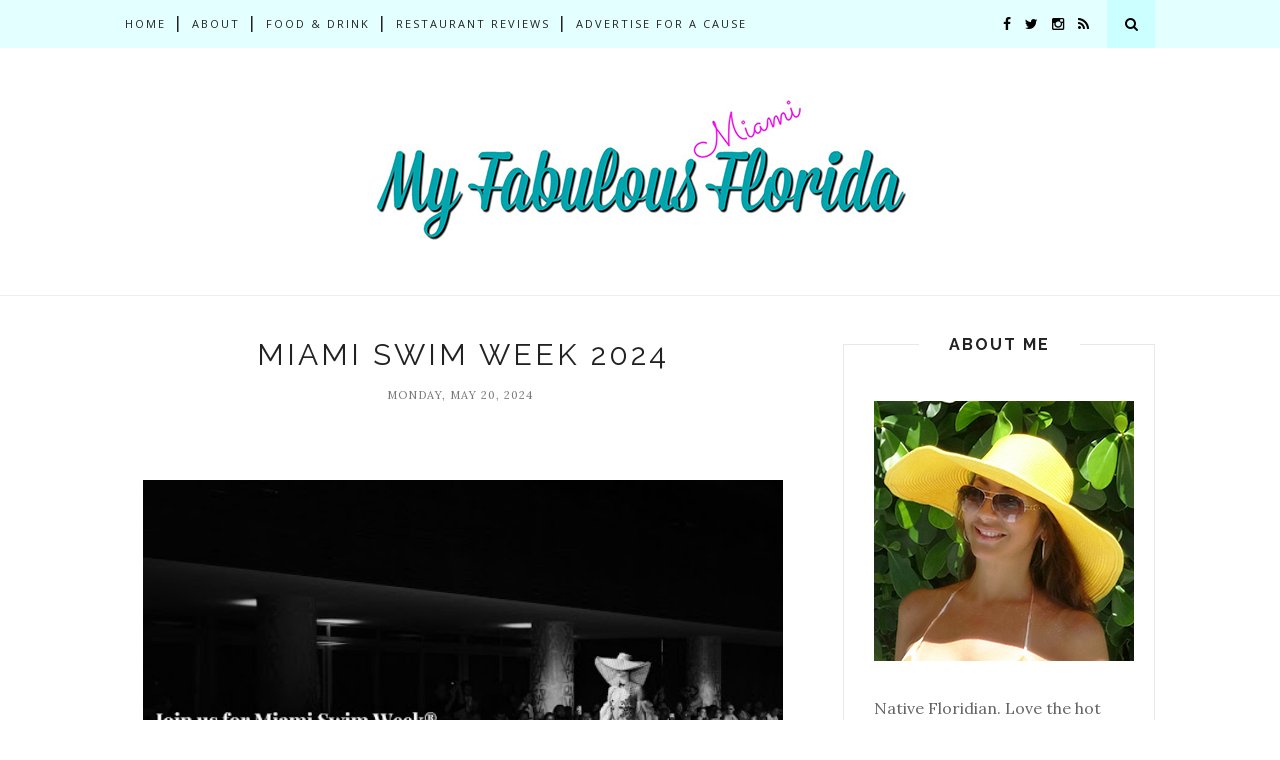

--- FILE ---
content_type: text/html; charset=UTF-8
request_url: https://www.myfabulousflorida.com/2024/02/march-events.html
body_size: 84122
content:
<!DOCTYPE html>
<html dir='ltr' xmlns='http://www.w3.org/1999/xhtml' xmlns:b='http://www.google.com/2005/gml/b' xmlns:data='http://www.google.com/2005/gml/data' xmlns:expr='http://www.google.com/2005/gml/expr'>
<head>
<link href='https://www.blogger.com/static/v1/widgets/2944754296-widget_css_bundle.css' rel='stylesheet' type='text/css'/>
<!-- [ Meta Tag SEO ] -->
<meta charset='utf-8'/>
<meta content='width=device-width, initial-scale=1' name='viewport'/>
<meta content='blogger' name='generator'/>
<meta content='text/html; charset=UTF-8' http-equiv='Content-Type'/>
<link href='http://www.blogger.com/openid-server.g' rel='openid.server'/>
<link href='https://www.myfabulousflorida.com/' rel='openid.delegate'/>
<link href='https://www.myfabulousflorida.com/2024/02/march-events.html' rel='canonical'/>
<title>March Events - My Fabulous Florida</title>
<meta content='' name='description'/>
<meta content='March Events, My Fabulous Florida: March Events, My Fabulous Florida' name='keywords'/>
<link href='https://www.myfabulousflorida.com/feeds/posts/default' rel='alternate' title='My Fabulous Florida - Atom' type='application/atom+xml'/>
<link href='https://www.myfabulousflorida.com/feeds/posts/default?alt=rss' rel='alternate' title='My Fabulous Florida - RSS' type='application/rss+xml'/>
<link href='http://www.blogger.com/feeds/2516198578463954087/posts/default' rel='alternate' title='My Fabulous Florida - Atom' type='application/atom+xml'/>
<link href='https://blogger.googleusercontent.com/img/b/R29vZ2xl/AVvXsEhOasBZPnAj3JMXKffdchXdYXCKF8aInHLnVnpcsrERFZMqlZaKkagcvjp3UOtRYFCfraM370QcBlVhvlX_WfkiGvF5IghNDw2p3w3X_7v5fJYXXroYonCtTfBGG5Ek6M6cogkzZlGIkG258CQDoC7Yo9kFvepzKENkfilKutnqv_iTTha4VirQcjRwUYks/s72-w640-c-h360/March%20Madness.png' rel='image_src'/>
<link href='/favicon.ico' rel='icon' type='image/x-icon'/>
<meta content='' name='Author'/>
<meta content='general' name='rating'/>
<meta content='id' name='geo.country'/>
<!-- [ Social Media Meta Tag ] -->
<meta content='My Fabulous Florida: March Events' property='og:title'/>
<meta content='article' property='og:type'/>
<meta content='https://www.myfabulousflorida.com/2024/02/march-events.html' property='og:url'/>
<meta content='https://blogger.googleusercontent.com/img/b/R29vZ2xl/AVvXsEhOasBZPnAj3JMXKffdchXdYXCKF8aInHLnVnpcsrERFZMqlZaKkagcvjp3UOtRYFCfraM370QcBlVhvlX_WfkiGvF5IghNDw2p3w3X_7v5fJYXXroYonCtTfBGG5Ek6M6cogkzZlGIkG258CQDoC7Yo9kFvepzKENkfilKutnqv_iTTha4VirQcjRwUYks/w640-h360/March%20Madness.png' property='og:image'/>
<meta content='data:blog.metaDescription' property='og:description'/>
<meta content='My Fabulous Florida' property='og:site_name'/>
<meta content='250965354934351' property='fb:admins'/>
<meta content='en_US' property='og:locale'/>
<meta content='en_GB' property='og:locale:alternate'/>
<meta content='id_ID' property='og:locale:alternate'/>
<meta content='summary' name='twitter:card'/>
<meta content='My Fabulous Florida: March Events' name='twitter:title'/>
<meta content='@MyFabFlorida' name='twitter:site'/>
<meta content='@MyFabFlorida' name='twitter:creator'/>
<meta content='width=device-width,initial-scale=1,minimum-scale=1,maximum-scale=1' name='viewport'/>
<link href="//fonts.googleapis.com/css?family=Bad+Script%7CRaleway:400,500,600,700,300%7CLora:400" rel="stylesheet" type="text/css">
<style type='text/css'>@font-face{font-family:'Lora';font-style:normal;font-weight:400;font-display:swap;src:url(//fonts.gstatic.com/s/lora/v37/0QI6MX1D_JOuGQbT0gvTJPa787weuxJMkq18ndeYxZ2JTg.woff2)format('woff2');unicode-range:U+0460-052F,U+1C80-1C8A,U+20B4,U+2DE0-2DFF,U+A640-A69F,U+FE2E-FE2F;}@font-face{font-family:'Lora';font-style:normal;font-weight:400;font-display:swap;src:url(//fonts.gstatic.com/s/lora/v37/0QI6MX1D_JOuGQbT0gvTJPa787weuxJFkq18ndeYxZ2JTg.woff2)format('woff2');unicode-range:U+0301,U+0400-045F,U+0490-0491,U+04B0-04B1,U+2116;}@font-face{font-family:'Lora';font-style:normal;font-weight:400;font-display:swap;src:url(//fonts.gstatic.com/s/lora/v37/0QI6MX1D_JOuGQbT0gvTJPa787weuxI9kq18ndeYxZ2JTg.woff2)format('woff2');unicode-range:U+0302-0303,U+0305,U+0307-0308,U+0310,U+0312,U+0315,U+031A,U+0326-0327,U+032C,U+032F-0330,U+0332-0333,U+0338,U+033A,U+0346,U+034D,U+0391-03A1,U+03A3-03A9,U+03B1-03C9,U+03D1,U+03D5-03D6,U+03F0-03F1,U+03F4-03F5,U+2016-2017,U+2034-2038,U+203C,U+2040,U+2043,U+2047,U+2050,U+2057,U+205F,U+2070-2071,U+2074-208E,U+2090-209C,U+20D0-20DC,U+20E1,U+20E5-20EF,U+2100-2112,U+2114-2115,U+2117-2121,U+2123-214F,U+2190,U+2192,U+2194-21AE,U+21B0-21E5,U+21F1-21F2,U+21F4-2211,U+2213-2214,U+2216-22FF,U+2308-230B,U+2310,U+2319,U+231C-2321,U+2336-237A,U+237C,U+2395,U+239B-23B7,U+23D0,U+23DC-23E1,U+2474-2475,U+25AF,U+25B3,U+25B7,U+25BD,U+25C1,U+25CA,U+25CC,U+25FB,U+266D-266F,U+27C0-27FF,U+2900-2AFF,U+2B0E-2B11,U+2B30-2B4C,U+2BFE,U+3030,U+FF5B,U+FF5D,U+1D400-1D7FF,U+1EE00-1EEFF;}@font-face{font-family:'Lora';font-style:normal;font-weight:400;font-display:swap;src:url(//fonts.gstatic.com/s/lora/v37/0QI6MX1D_JOuGQbT0gvTJPa787weuxIvkq18ndeYxZ2JTg.woff2)format('woff2');unicode-range:U+0001-000C,U+000E-001F,U+007F-009F,U+20DD-20E0,U+20E2-20E4,U+2150-218F,U+2190,U+2192,U+2194-2199,U+21AF,U+21E6-21F0,U+21F3,U+2218-2219,U+2299,U+22C4-22C6,U+2300-243F,U+2440-244A,U+2460-24FF,U+25A0-27BF,U+2800-28FF,U+2921-2922,U+2981,U+29BF,U+29EB,U+2B00-2BFF,U+4DC0-4DFF,U+FFF9-FFFB,U+10140-1018E,U+10190-1019C,U+101A0,U+101D0-101FD,U+102E0-102FB,U+10E60-10E7E,U+1D2C0-1D2D3,U+1D2E0-1D37F,U+1F000-1F0FF,U+1F100-1F1AD,U+1F1E6-1F1FF,U+1F30D-1F30F,U+1F315,U+1F31C,U+1F31E,U+1F320-1F32C,U+1F336,U+1F378,U+1F37D,U+1F382,U+1F393-1F39F,U+1F3A7-1F3A8,U+1F3AC-1F3AF,U+1F3C2,U+1F3C4-1F3C6,U+1F3CA-1F3CE,U+1F3D4-1F3E0,U+1F3ED,U+1F3F1-1F3F3,U+1F3F5-1F3F7,U+1F408,U+1F415,U+1F41F,U+1F426,U+1F43F,U+1F441-1F442,U+1F444,U+1F446-1F449,U+1F44C-1F44E,U+1F453,U+1F46A,U+1F47D,U+1F4A3,U+1F4B0,U+1F4B3,U+1F4B9,U+1F4BB,U+1F4BF,U+1F4C8-1F4CB,U+1F4D6,U+1F4DA,U+1F4DF,U+1F4E3-1F4E6,U+1F4EA-1F4ED,U+1F4F7,U+1F4F9-1F4FB,U+1F4FD-1F4FE,U+1F503,U+1F507-1F50B,U+1F50D,U+1F512-1F513,U+1F53E-1F54A,U+1F54F-1F5FA,U+1F610,U+1F650-1F67F,U+1F687,U+1F68D,U+1F691,U+1F694,U+1F698,U+1F6AD,U+1F6B2,U+1F6B9-1F6BA,U+1F6BC,U+1F6C6-1F6CF,U+1F6D3-1F6D7,U+1F6E0-1F6EA,U+1F6F0-1F6F3,U+1F6F7-1F6FC,U+1F700-1F7FF,U+1F800-1F80B,U+1F810-1F847,U+1F850-1F859,U+1F860-1F887,U+1F890-1F8AD,U+1F8B0-1F8BB,U+1F8C0-1F8C1,U+1F900-1F90B,U+1F93B,U+1F946,U+1F984,U+1F996,U+1F9E9,U+1FA00-1FA6F,U+1FA70-1FA7C,U+1FA80-1FA89,U+1FA8F-1FAC6,U+1FACE-1FADC,U+1FADF-1FAE9,U+1FAF0-1FAF8,U+1FB00-1FBFF;}@font-face{font-family:'Lora';font-style:normal;font-weight:400;font-display:swap;src:url(//fonts.gstatic.com/s/lora/v37/0QI6MX1D_JOuGQbT0gvTJPa787weuxJOkq18ndeYxZ2JTg.woff2)format('woff2');unicode-range:U+0102-0103,U+0110-0111,U+0128-0129,U+0168-0169,U+01A0-01A1,U+01AF-01B0,U+0300-0301,U+0303-0304,U+0308-0309,U+0323,U+0329,U+1EA0-1EF9,U+20AB;}@font-face{font-family:'Lora';font-style:normal;font-weight:400;font-display:swap;src:url(//fonts.gstatic.com/s/lora/v37/0QI6MX1D_JOuGQbT0gvTJPa787weuxJPkq18ndeYxZ2JTg.woff2)format('woff2');unicode-range:U+0100-02BA,U+02BD-02C5,U+02C7-02CC,U+02CE-02D7,U+02DD-02FF,U+0304,U+0308,U+0329,U+1D00-1DBF,U+1E00-1E9F,U+1EF2-1EFF,U+2020,U+20A0-20AB,U+20AD-20C0,U+2113,U+2C60-2C7F,U+A720-A7FF;}@font-face{font-family:'Lora';font-style:normal;font-weight:400;font-display:swap;src:url(//fonts.gstatic.com/s/lora/v37/0QI6MX1D_JOuGQbT0gvTJPa787weuxJBkq18ndeYxZ0.woff2)format('woff2');unicode-range:U+0000-00FF,U+0131,U+0152-0153,U+02BB-02BC,U+02C6,U+02DA,U+02DC,U+0304,U+0308,U+0329,U+2000-206F,U+20AC,U+2122,U+2191,U+2193,U+2212,U+2215,U+FEFF,U+FFFD;}@font-face{font-family:'Open Sans';font-style:normal;font-weight:400;font-stretch:100%;font-display:swap;src:url(//fonts.gstatic.com/s/opensans/v44/memSYaGs126MiZpBA-UvWbX2vVnXBbObj2OVZyOOSr4dVJWUgsjZ0B4taVIUwaEQbjB_mQ.woff2)format('woff2');unicode-range:U+0460-052F,U+1C80-1C8A,U+20B4,U+2DE0-2DFF,U+A640-A69F,U+FE2E-FE2F;}@font-face{font-family:'Open Sans';font-style:normal;font-weight:400;font-stretch:100%;font-display:swap;src:url(//fonts.gstatic.com/s/opensans/v44/memSYaGs126MiZpBA-UvWbX2vVnXBbObj2OVZyOOSr4dVJWUgsjZ0B4kaVIUwaEQbjB_mQ.woff2)format('woff2');unicode-range:U+0301,U+0400-045F,U+0490-0491,U+04B0-04B1,U+2116;}@font-face{font-family:'Open Sans';font-style:normal;font-weight:400;font-stretch:100%;font-display:swap;src:url(//fonts.gstatic.com/s/opensans/v44/memSYaGs126MiZpBA-UvWbX2vVnXBbObj2OVZyOOSr4dVJWUgsjZ0B4saVIUwaEQbjB_mQ.woff2)format('woff2');unicode-range:U+1F00-1FFF;}@font-face{font-family:'Open Sans';font-style:normal;font-weight:400;font-stretch:100%;font-display:swap;src:url(//fonts.gstatic.com/s/opensans/v44/memSYaGs126MiZpBA-UvWbX2vVnXBbObj2OVZyOOSr4dVJWUgsjZ0B4jaVIUwaEQbjB_mQ.woff2)format('woff2');unicode-range:U+0370-0377,U+037A-037F,U+0384-038A,U+038C,U+038E-03A1,U+03A3-03FF;}@font-face{font-family:'Open Sans';font-style:normal;font-weight:400;font-stretch:100%;font-display:swap;src:url(//fonts.gstatic.com/s/opensans/v44/memSYaGs126MiZpBA-UvWbX2vVnXBbObj2OVZyOOSr4dVJWUgsjZ0B4iaVIUwaEQbjB_mQ.woff2)format('woff2');unicode-range:U+0307-0308,U+0590-05FF,U+200C-2010,U+20AA,U+25CC,U+FB1D-FB4F;}@font-face{font-family:'Open Sans';font-style:normal;font-weight:400;font-stretch:100%;font-display:swap;src:url(//fonts.gstatic.com/s/opensans/v44/memSYaGs126MiZpBA-UvWbX2vVnXBbObj2OVZyOOSr4dVJWUgsjZ0B5caVIUwaEQbjB_mQ.woff2)format('woff2');unicode-range:U+0302-0303,U+0305,U+0307-0308,U+0310,U+0312,U+0315,U+031A,U+0326-0327,U+032C,U+032F-0330,U+0332-0333,U+0338,U+033A,U+0346,U+034D,U+0391-03A1,U+03A3-03A9,U+03B1-03C9,U+03D1,U+03D5-03D6,U+03F0-03F1,U+03F4-03F5,U+2016-2017,U+2034-2038,U+203C,U+2040,U+2043,U+2047,U+2050,U+2057,U+205F,U+2070-2071,U+2074-208E,U+2090-209C,U+20D0-20DC,U+20E1,U+20E5-20EF,U+2100-2112,U+2114-2115,U+2117-2121,U+2123-214F,U+2190,U+2192,U+2194-21AE,U+21B0-21E5,U+21F1-21F2,U+21F4-2211,U+2213-2214,U+2216-22FF,U+2308-230B,U+2310,U+2319,U+231C-2321,U+2336-237A,U+237C,U+2395,U+239B-23B7,U+23D0,U+23DC-23E1,U+2474-2475,U+25AF,U+25B3,U+25B7,U+25BD,U+25C1,U+25CA,U+25CC,U+25FB,U+266D-266F,U+27C0-27FF,U+2900-2AFF,U+2B0E-2B11,U+2B30-2B4C,U+2BFE,U+3030,U+FF5B,U+FF5D,U+1D400-1D7FF,U+1EE00-1EEFF;}@font-face{font-family:'Open Sans';font-style:normal;font-weight:400;font-stretch:100%;font-display:swap;src:url(//fonts.gstatic.com/s/opensans/v44/memSYaGs126MiZpBA-UvWbX2vVnXBbObj2OVZyOOSr4dVJWUgsjZ0B5OaVIUwaEQbjB_mQ.woff2)format('woff2');unicode-range:U+0001-000C,U+000E-001F,U+007F-009F,U+20DD-20E0,U+20E2-20E4,U+2150-218F,U+2190,U+2192,U+2194-2199,U+21AF,U+21E6-21F0,U+21F3,U+2218-2219,U+2299,U+22C4-22C6,U+2300-243F,U+2440-244A,U+2460-24FF,U+25A0-27BF,U+2800-28FF,U+2921-2922,U+2981,U+29BF,U+29EB,U+2B00-2BFF,U+4DC0-4DFF,U+FFF9-FFFB,U+10140-1018E,U+10190-1019C,U+101A0,U+101D0-101FD,U+102E0-102FB,U+10E60-10E7E,U+1D2C0-1D2D3,U+1D2E0-1D37F,U+1F000-1F0FF,U+1F100-1F1AD,U+1F1E6-1F1FF,U+1F30D-1F30F,U+1F315,U+1F31C,U+1F31E,U+1F320-1F32C,U+1F336,U+1F378,U+1F37D,U+1F382,U+1F393-1F39F,U+1F3A7-1F3A8,U+1F3AC-1F3AF,U+1F3C2,U+1F3C4-1F3C6,U+1F3CA-1F3CE,U+1F3D4-1F3E0,U+1F3ED,U+1F3F1-1F3F3,U+1F3F5-1F3F7,U+1F408,U+1F415,U+1F41F,U+1F426,U+1F43F,U+1F441-1F442,U+1F444,U+1F446-1F449,U+1F44C-1F44E,U+1F453,U+1F46A,U+1F47D,U+1F4A3,U+1F4B0,U+1F4B3,U+1F4B9,U+1F4BB,U+1F4BF,U+1F4C8-1F4CB,U+1F4D6,U+1F4DA,U+1F4DF,U+1F4E3-1F4E6,U+1F4EA-1F4ED,U+1F4F7,U+1F4F9-1F4FB,U+1F4FD-1F4FE,U+1F503,U+1F507-1F50B,U+1F50D,U+1F512-1F513,U+1F53E-1F54A,U+1F54F-1F5FA,U+1F610,U+1F650-1F67F,U+1F687,U+1F68D,U+1F691,U+1F694,U+1F698,U+1F6AD,U+1F6B2,U+1F6B9-1F6BA,U+1F6BC,U+1F6C6-1F6CF,U+1F6D3-1F6D7,U+1F6E0-1F6EA,U+1F6F0-1F6F3,U+1F6F7-1F6FC,U+1F700-1F7FF,U+1F800-1F80B,U+1F810-1F847,U+1F850-1F859,U+1F860-1F887,U+1F890-1F8AD,U+1F8B0-1F8BB,U+1F8C0-1F8C1,U+1F900-1F90B,U+1F93B,U+1F946,U+1F984,U+1F996,U+1F9E9,U+1FA00-1FA6F,U+1FA70-1FA7C,U+1FA80-1FA89,U+1FA8F-1FAC6,U+1FACE-1FADC,U+1FADF-1FAE9,U+1FAF0-1FAF8,U+1FB00-1FBFF;}@font-face{font-family:'Open Sans';font-style:normal;font-weight:400;font-stretch:100%;font-display:swap;src:url(//fonts.gstatic.com/s/opensans/v44/memSYaGs126MiZpBA-UvWbX2vVnXBbObj2OVZyOOSr4dVJWUgsjZ0B4vaVIUwaEQbjB_mQ.woff2)format('woff2');unicode-range:U+0102-0103,U+0110-0111,U+0128-0129,U+0168-0169,U+01A0-01A1,U+01AF-01B0,U+0300-0301,U+0303-0304,U+0308-0309,U+0323,U+0329,U+1EA0-1EF9,U+20AB;}@font-face{font-family:'Open Sans';font-style:normal;font-weight:400;font-stretch:100%;font-display:swap;src:url(//fonts.gstatic.com/s/opensans/v44/memSYaGs126MiZpBA-UvWbX2vVnXBbObj2OVZyOOSr4dVJWUgsjZ0B4uaVIUwaEQbjB_mQ.woff2)format('woff2');unicode-range:U+0100-02BA,U+02BD-02C5,U+02C7-02CC,U+02CE-02D7,U+02DD-02FF,U+0304,U+0308,U+0329,U+1D00-1DBF,U+1E00-1E9F,U+1EF2-1EFF,U+2020,U+20A0-20AB,U+20AD-20C0,U+2113,U+2C60-2C7F,U+A720-A7FF;}@font-face{font-family:'Open Sans';font-style:normal;font-weight:400;font-stretch:100%;font-display:swap;src:url(//fonts.gstatic.com/s/opensans/v44/memSYaGs126MiZpBA-UvWbX2vVnXBbObj2OVZyOOSr4dVJWUgsjZ0B4gaVIUwaEQbjA.woff2)format('woff2');unicode-range:U+0000-00FF,U+0131,U+0152-0153,U+02BB-02BC,U+02C6,U+02DA,U+02DC,U+0304,U+0308,U+0329,U+2000-206F,U+20AC,U+2122,U+2191,U+2193,U+2212,U+2215,U+FEFF,U+FFFD;}</style>
<style id='page-skin-1' type='text/css'><!--
/*
-------------------------------------------------
Template: My Fabulous Florida
Design edits: fiverr.com/netsavvy, October 2017
------------------------------------------------- */
/* Variable definitions
====================
<Group description="Page Text" selector="">
<Variable name="body.font" description="Font" type="font" default="normal normal 15px Lora"/>
<Variable name="body.text.color" description="Text Color" type="color" default="#777"/>
<Variable name="body.link.color" description="Link Color" type="color" default="#777777"/>
<Variable name="body.link.color.hover" description="Hover Color" type="color" default="#000000"/>
</Group>
<Group description="Background Color" selector="">
<Variable name="body.background.color" description="Outer Background Color" type="color" default="#ffffff"/>
</Group>
<Group description="Blog Header" selector="">
<Variable name="header.text.font" description="Header Font" type="font" default="55px Raleway" />
<Variable name="header.text.color" description="Header Color" type="color" default="#777777" />
</Group>
<Group description="Post Titles" selector="">
<Variable name="post.title.font" description="Font" type="font" default="30px Raleway"/>
<Variable name="post.title.color" description="Color" type="color" default="#222222" />
<Variable name="post.title.color.hover" description="Hover Color" type="color" default="#777777" />
</Group>
<Group description="Date Header" selector="">
<Variable name="date.header.font" description="Font" type="font" default="11px Lora"/>
<Variable name="date.header.color" description="Text Color" type="color" default="#aaaaaa"/>
</Group>
<Group description="Navigation" selector="">
<Variable name="navbar.background" description="Navbar Background Color" type="color" default="#f1f1f1"/>
<Variable name="navbar.text.font" description="Navbar Font" type="font" default="11px Open Sans"/>
<Variable name="navbar.text.color" description="Navbar Text Color" type="color" default="#444"/>
<Variable name="navbar.text.color.hover" description="Navbar Text Hover Color" type="color" default="#999999"/>
</Group>
<Group description="Widgets" selector="">
<Variable name="widget.title.font" description="Widget Title Font" type="font" default="16px Raleway"/>
<Variable name="widget.title.text.color" description="Widget Title Color" type="color" default="#222222"/>
</Group>
<Group description="Social Icons" selector="">
<Variable name="socialz.color" description="Social Icon Color" type="color" default="#444444"/>
<Variable name="socialz.color.hover" description="Social Icon Hover Color" type="color" default="#777777"/>
</Group>
<Group description="Sidebar Social Icons" selector="">
<Variable name="sidebar.social.background" description="Social Icon Background Color" type="color" default="#ffffff"/>
<Variable name="sidebar.social.color" description="Social Icon Color" type="color" default="#444444"/>
<Variable name="sidebar.social.border.color" description="Social Icon Border Color" type="color" default="#dddddd"/>
</Group>
<Group description="Label" selector="">
<Variable name="label.font" description="Navbar Font" type="font" default="22px Bad Script"/>
<Variable name="label.color" description="Navbar Text Color" type="color" default="#aaaaaa"/>
<Variable name="label.color.hover" description="Navbar Background Color" type="color" default="#aaaaaa"/>
</Group>
*/
/* Global reset */
/* Based upon 'reset.css' in the Yahoo! User Interface Library: http://developer.yahoo.com/yui */
*, html, body, div, dl, dt, dd, ul, ol, li, h1, h2, h3, h4, h5, h6, pre, form, label, fieldset, input, p, blockquote, th, td { margin:0; padding:0 }
table { border-collapse:collapse; border-spacing:0 }
fieldset, img { border:0 }
address, caption, cite, code, dfn, em, strong, th, var { font-style:normal; font-weight:normal }
ol, ul, li { list-style:none }
caption, th { text-align:left }
h1, h2, h3, h4, h5, h6 { font-size:100%; font-weight:normal }
q:before, q:after { content:''}
/* Global reset-RESET */
strong { font-weight: bold }
em { font-style: italic }
a img { border:none } /* Gets rid of IE's blue borders */
body#layout #header {
margin-bottom: 80px;
clear:both;
}
#Attribution1 {height:0px;visibility:hidden;display:none;}
#b-navbar {height:0px;visibility:hidden;display:none;}
.widget-item-control {display:none;}
body#layout #navigation {
height: auto;
margin-bottom: 60px;
margin-top: 30px;
position: relative;
width: 100%;
z-index: 999999;
}
body#layout #navigation-wrapper {
width:40%;
float:left;
}
body#layout #top-social {
width:40%;
float:right;
}
body#layout #widget-area .footerwidget {
width:325px;
margin-right: 0px;
}
body#layout #sidebar .widget {
width:304px;
}
body#layout div#main {
width: 655px;
}
body {
color: #656565;
font:normal normal 15px Lora;
line-height: 1.75;
letter-spacing: 0px;
text-transform: none;
background-color:#ffffff;
}
p {
font-size:16px;
line-height:26px;
}
a {
text-decoration:none;
color:#777777;
}
a:hover {
color:#000000
}
h1,h2,h3,h4,h5,h6 {
font-family:"Open Sans", sans-serif;
}
.container {
width:1030px;
margin:0 auto;
}
.container.sp_sidebar {
overflow:hidden;
}
#main {
width:100%;
}
.container.sp_sidebar #main {
width:675px;
margin-right:30px;
float:left;
}
#sidebar {
width:312px;
float:right;
margin-top: 8px;
}
/********************************/
/*** Navigation ***/
/********************************/
#navigation {
background:#F1F1F1;
height:48px;
position:fixed;
z-index:999999;
width:100%;
-webkit-backface-visibility: hidden;
}
.slicknav_menu {
display:none;
}
#navigation .container {
position:relative;
}
.menu {
float:left;
}
.menu li {
display:inline-block;
margin-right:8px;
position:relative;
}
.menu li a {
font:11px Open Sans;
font-weight:400;
letter-spacing:2px;
color:#222222;
line-height:48px;
text-transform:uppercase;
display:inline-block;
-o-transition:.3s;
-ms-transition:.3s;
-moz-transition:.3s;
-webkit-transition:.3s;
}
ul.sub-menu li:after {
content: "|";
padding-left: 10px;
color: #565656;
display: none;
}
/*** DROPDOWN ***/
.menu .sub-menu,
.menu .children {
background-color: #171717;
display: none;
padding: 0;
position: absolute;
margin-top:0;
left: 0;
z-index: 99999;
}
ul.menu ul a,
.menu ul ul a {
color: #999;
margin: 0;
padding: 6px 10px 7px 10px;
min-width: 160px;
line-height:20px;
-o-transition:.25s;
-ms-transition:.25s;
-moz-transition:.25s;
-webkit-transition:.25s;
transition:.25s;
border-top:1px solid #333;
}
ul.menu ul li,
.menu ul ul li {
padding-right:0;
margin-right:0;
}
ul.menu ul a:hover,
.menu ul ul a:hover {
color: #fff;
background:#333;
}
ul.menu li:hover > ul,
.menu ul li:hover > ul {
display: block;
}
.menu .sub-menu ul,
.menu .children ul {
left: 100%;
top: 0;
}
/** Search **/
#top-search {
position:absolute;
right:0;
top:0;
width:48px;
text-align:center;
margin-left:16px;
}
#top-search a {
height:48px;
font-size:14px;
line-height:48px;
color:#444;
background:#353535;
display:block;
-webkit-transition: all 0.2s linear;
-moz-transition: all 0.2s linear;
-ms-transition: all 0.2s linear;
-o-transition: all 0.2s linear;
transition: all 0.2s linear;
}
#top-search a:hover {
color:#ccc;
background:#474747;
}
.show-search {
position:absolute;
top:48px;
right:-1px;
display:none;
z-index:10000;
}
.show-search #searchform input#s {
width:190px;
background:#FFF;
webkit-box-shadow: 0 8px 6px -6px rgba(206,206,206,.2);
-moz-box-shadow:  0 8px 6px -6px rgba(206,206,206,.2);
box-shadow:  0 8px 6px -6px rgba(206,206,206,.2);
}
.show-search #searchform input#s:focus {
border:1px solid #d5d5d5;
}
/*** Top Social ***/
#top-social {
position:absolute;
right:66px;
top:0;
}
#top-social a{
font-size:14px;
margin-left:10px;
line-height:48px;
color:#e6c55d;
-webkit-transition: all 0.2s linear;
-moz-transition: all 0.2s linear;
-ms-transition: all 0.2s linear;
-o-transition: all 0.2s linear;
transition: all 0.2s linear;
}
h1.logo_h.logo_h__txt {
font: 55px Raleway;
padding: 60px 0;
text-align: center;
font-weight: 300;
color:#777777;
text-transform: uppercase;
}
/********************************/
/*** Header ***/
/********************************/
#header {
padding-top:48px;
}
#logo {
text-align:center;
padding:30px 0;
}
/** Featured area **/
.featured-area {
margin-bottom: 50px;
padding-bottom: 10px;
margin-top: -70px;
border-bottom: 1px solid rgba(34,34,34,0.1);
}
/********************************/
/*** Grid Item ***/
/********************************/
/* grid title */
.sp-grid-title {
margin-bottom:45px;
text-align:center;
}
.sp-grid-title h3 {
font-size: 26px;
font-weight: 400;
text-transform: uppercase;
letter-spacing:4px;
margin-bottom:4px;
}
.sp-grid-title .sub-title {
font-size: 18px;
font-style: italic;
color: #999;
}
.sp-grid li {
display: inline-block;
vertical-align: top;
width: 300px;
margin-right: 16px;
margin-bottom: 45px;
}
.container.sp_sidebar .sp-grid li {
width:315px;
}
.container.sp_sidebar .sp-grid li:nth-child(3n+3) {
margin-right:16px;
}
.container.sp_sidebar .sp-grid li:nth-child(2n+2) {
margin-right:0;
}
.sp-grid li:nth-child(3n+3) {
margin-right:0;
}
.sp-grid li .item img {
width:100%;
height:auto;
margin-bottom:10px;
}
.sp-grid li .item .cat {
font-size: 11px;
font-weight: 700;
letter-spacing: 1px;
text-transform: uppercase;
font-family:"Open Sans";
margin-bottom:7px;
display:block;
}
.sp-grid li .item .cat a:hover {
text-decoration:underline;
}
.sp-grid li .item h2 {
margin-bottom:8px;
}
.sp-grid li .item h2 a {
font-size: 15px;
color: #000000;
text-transform: uppercase;
letter-spacing: 1px;
font-weight: 700;
-o-transition:.3s;
-ms-transition:.3s;
-moz-transition:.3s;
-webkit-transition:.3s;
}
.sp-grid li .item h2 a:hover {
opacity:.5;
}
.sp-grid li .item p {
margin-bottom:6px;
}
.sp-grid li .item .date {
font-size: 13px;
color: #999;
letter-spacing: 1px;
font-style: italic;
}
/********************************/
/*** Post ***/
/********************************/
.post {
margin-bottom:100px;
}
.single .post {
margin-bottom:70px;
}
/*** Post Header ***/
.post-header {
margin-bottom:27px;
text-align:center;
}
.post-header .cat a {
font-weight: 400;
font-style: normal;
line-height: 1.25;
letter-spacing: 0px;
text-transform: none;
color: #03c9a9;
font:22px Bad Script;
}
.post-header .cat a:hover {
color: #aaaaaa;
text-decoration:underline;
}
.post-header h1, .post-header h2 { margin-bottom:8px; }
.post-header h1 a, .post-header h2 a, .post-header h1 {
font: 30px Raleway;
font-weight: 400;
font-style: normal;
line-height: 1.25;
letter-spacing: 3px;
text-transform: uppercase;
color: #222222;
}
.post-header h2 a:hover {
color: #777777;
}
.post-header .date {
text-transform: uppercase;
letter-spacing: 1px;
color:#777777;
margin-right: 5px;
font:11px Lora;
}
/*** Post image ***/
.post-image {
margin-bottom:18px;
}
.post-image img {
max-width:100%;
height:auto;
}
.post-image.audio iframe {
height:166px;
}
.container.sp_sidebar .post-image.audio iframe {
width:650px;
height:auto;
}
/*** Post Entry ***/
.post-entry {
text-align: justify;
}
.post-entry img {
max-width:100%;
height:auto;
}
.post-entry p {
margin-bottom:20px;
text-align: justify;
text-align: center;
}
.post-entry a {
color: #03c9a9;
}
.post-entry a.more-link {
background: #03c9a9;
margin-top: 40px;
line-height: 1.75;
display: inline-block;
text-transform: uppercase;
-webkit-transition: all 0.3s ease-in-out 0s;
-o-transition: all 0.3s ease-in-out 0s;
transition: all 0.3s ease-in-out 0s;
color: #fff;
display: inline-block;
font-size: 10px;
font-family: Raleway;
font-weight: 600;
letter-spacing: 1px;
padding: 13px 32px 12px;
text-transform: uppercase;
}
.post-entry a:hover {
text-decoration:underline;
}
.post-entry p, .post-entry h1, .post-entry h2, .post-entry h3, .post-entry h4, .post-entry h5, .post-entry h6, .post-entry hr {
margin-bottom:20px;
}
.post-entry h1, .post-entry h2, .post-entry h3, .post-entry h4, .post-entry h5, .post-entry h6 {
color:#000;
font-weight:700;
}
.post-entry h1 {
font-size:30px;
}
.post-entry h2 {
font-size:27px;
}
.post-entry h3 {
font-size:24px;
}
.post-entry h4 {
font-size:20px;
}
.post-entry h5 {
font-size:18px;
}
.post-entry h6 {
font-size:16px;
}
.post-entry hr {
border:0;
height:0;
border-bottom:1px solid #e5e5e5;
clear:both;
}
.post-entry blockquote p {
border-left:3px solid #cea525;
color:#999;
padding:0 18px;
font-family:"Georgia";
font-size:18px;
line-height:28px;
font-style:italic;
}
.post-entry ul, .post-entry ol {
padding-left:45px;
margin-bottom:20px;
}
.post-entry ul li {
margin-bottom:12px;
list-style:square;
}
.post-entry ol li {
margin-bottom:12px;
list-style:decimal;
}
.sticky.post .post-header { border:1px dashed #ddd; padding:20px 0; }
.bypostauthor  {}
.post-entry table { width:100%; margin-bottom:22px; border-collapse:collapse }
.post-entry td, .post-entry th { padding: 12px; border-bottom: 1px #e5e5e5 solid; }
.post-entry th { font-weight:bold; font-size:14px; background:#f5f5f5;}
.post-entry tr:hover {
background:#f9f9f9;
}
/*** Post Share ***/
.bottom-blog {
display: inline-block;
width: 100%;
padding: 13px 0;
border-bottom: 1px solid #eee;
margin-top: 30px;
padding-bottom: 15px;
}
.blog-date li{
display: inline-block;
font-family: Raleway;
color: #222222;
float: left;
font-size: 10px;
font-weight: 600;
letter-spacing: 1px;
text-transform: uppercase;
}
.blog-date li a{
color: #222;
}
.blog-date li .fa{
font-size: 16px;
color: #336699;
margin-right: 10px;
vertical-align: middle;
}
.group-share li{
display: inline-block;
}
.group-share li a{
display: inline-block;
transition: all 0.4s ease-in-out 0s;
-webkit-transition: all 0.4s ease-in-out 0s;
-moz-transition: all 0.4s ease-in-out 0s;
display: inline-block;
margin: 0 0 0 15px;
color: #222;
font-size: 13px;
height: auto;
line-height: unset;
}
li.blog-dates  {
display: inline-block;
color: #222;
font-size: 12px;
letter-spacing: 1px;
text-transform: uppercase;
font-family: Raleway;
}
/*** Post author ***/
.post-author {
margin-bottom:80px;
margin-top:70px;
overflow:hidden;
border-bottom: 1px solid rgba(34,34,34,0.1);
padding-bottom: 40px;
margin-bottom: 40px;
}
.author-img {
float:left;
margin-right:30px;
}
.author-img img {
border-radius:50%;
}
.author-content h5 a {
font-size:14px;
letter-spacing:2px;
text-transform:uppercase;
margin-bottom:8px;
color:#000;
display:block;
}
.author-content p {
margin-bottom:8px;
}
.author-content .author-social {
font-size:14px;
color:#bbb;
margin-right:8px;
}
/*** Post related ***/
.post-related {
overflow:hidden;
margin-bottom:80px;
margin-top:70px;
}
.post-box { text-align:center; }
.post-box-title {
padding-bottom: 3px;
display: inline-block;
margin-top: 0;
font-family: Raleway;
font-size: 24px;
font-weight: 400;
font-style: normal;
line-height: 1.25;
letter-spacing: 3px;
text-transform: uppercase;
text-align: center;
color: #222;
margin-bottom: 20px;
}
.item-related {
width:292px;
float:left;
margin-right:32px;
}
.item-related:last-child { margin-right:0; }
.container.sp_sidebar .item-related{
width:212px;
margin-right:19px;
}
.container.sp_sidebar .item-related:last-child {
margin-right:0;
}
.item-related img {
margin-bottom:6px;
width:100%;
height:auto;
}
.item-related h3 a {
font-size:14px;
text-transform:uppercase;
letter-spacing:2px;
color:#000;
display: block;
font-weight: bold;
color: #222;
}
.item-related h3 a:hover {
text-decoration:underline;
}
.item-related span.date {
font-size:10px;
font-family:"Open Sans", sans-serif;
text-transform:uppercase;
font-style:italic;
color:#999;
}
/** Post tags ***/
.post-tags {
margin-top:30px;
margin-bottom:50px;
}
.post-tags a {
font-family:"Open Sans", sans-serif;
font-size:11px;
letter-spacing:2px;
text-transform:uppercase;
background:#f2f2f2;
color:#666;
padding:7px 10px 8px;
margin-right:6px;
border-radius:2px;
margin-bottom:5px;
display:inline-block;
}
.post-tags a:hover {
background:#333;
color:#fff;
text-decoration:none;
}
/*** Post Pagination ***/
.post-pagination {
overflow:hidden;
}
.post-pagination .prev-post {
float:left;
width:470px;
}
.post-pagination .next-post {
float:right;
text-align:right;
width:470px;
}
.container.sp_sidebar .post-pagination .prev-post, .container.sp_sidebar .post-pagination .next-post {
width:325px;
}
.post-pagination span {
color:#999;
font-size:16px;
font-style:italic;
letter-spacing:1px;
}
.post-pagination .arrow {
font-size:64px;
color:#ddd;
line-height:64px;
}
.post-pagination .prev-post .arrow {
float:left;
margin-right:18px;
}
.post-pagination .next-post .arrow {
float:right;
margin-left:18px;
}
.pagi-text {
margin-top:11px;
}
.post-pagination h5 {
text-transform:uppercase;
letter-spacing:2px;
font-size:14px;
}
.post-pagination a {
color:#999;
}
.post-pagination a:hover > .arrow, .post-pagination a:hover > .pagi-text span, .post-pagination a:hover {
color:#000;
}
.site-social-networks.show-title li {
text-align: center;
width: 32.2222%;
}
.site-social-networks li {
display: inline-block;
padding: 0;
}
.site-social-networks.show-title a {
margin: 20px auto 0 auto;
text-transform: uppercase;
font-size: 10px;
}
.site-social-networks.show-title i {
display: block;
margin: 0 auto 10px auto;
}
.site-social-networks.style-default i {
width: 32px;
height: 32px;
margin: 0 auto;
line-height: 32px;
text-align: center;
font-size: 14px;
-webkit-border-radius: 50%;
-moz-border-radius: 50%;
-ms-border-radius: 50%;
-o-border-radius: 50%;
border-radius: 50%;
border: 4px double #cccccc;
color: #222222;
background-color: #e3ffff;
}
/********************************/
/*** Pagination ***/
/********************************/
.pagination {
margin-bottom:60px;
overflow:hidden;
}
.pagination a {
color:#999;
letter-spacing:3px;
text-transform:uppercase;
font-size:12px;
}
.pagination a:hover {
text-decoration:none;
color:#000;
}
.pagination .newer {
float:left;
}
.pagination .older {
float:right;
}
/********************************/
/*** Footer Social ***/
/********************************/
#footer-social {
background:#f2f2f2;
padding:40px 0;
text-align:center;
}
#footer-social a {
margin:0 15px;
color:#999;
font-family:"Open Sans", sans-serif;
font-size:11px;
text-transform:uppercase;
font-weight:700;
letter-spacing:1px;
}
#footer-social a:first-child {
margin-left:0;
}
#footer-social a:last-child {
margin-right:0;
}
#footer-social a i {
height:28px;
width:28px;
text-align:center;
line-height:28px;
background:#666;
color:#fff;
border-radius:50%;
margin-right:5px;
font-size:14px;
}
#footer-social a:hover {
text-decoration:none;
color:#000;
}
#footer-social a:hover > i {
background:#000;
}
/********************************/
/*** Footer logo ***/
/********************************/
#footer-logo {
background:#111;
padding:60px 0;
text-align:center;
}
#footer-logo img {
margin-bottom:15px;
}
#footer-logo p {
color:#777;
font-size:15px;
margin-bottom:0;
font-style:italic;
}
#footer-logo p i {
color:#646464;
font-size:14px;
margin:0 5px 0 7px;
}
.share-box:hover > i {
color: #fff;
}
/********************************/
/*** Footer Copyright ***/
/********************************/
#footer-copyright {
padding:12px 0;
background:#000;
overflow:hidden;
font-family:"Open Sans", sans-serif;
}
#footer-copyright p {
font-size:11px;
color:#EFEFEF;
float:left;
}
#footer-copyright .to-top {
float:right;
margin-top:6px;
font-size:11px;
text-transform:uppercase;
font-weight:700;
letter-spacing:1px;
color:#444;
}
#footer-copyright .to-top i {
font-size:14px;
margin-left:3px;
}
#footer-copyright .to-top:hover {
text-decoration:none;
}
/********************************/
/*** Widget Area ***/
/********************************/
#widget-area {
overflow:hidden;
margin-bottom:60px;
border-top:1px solid #e5e5e5;
padding-top:60px;
}
#widget-area .footerwidget {
float:left;
}
#widget-area .widget, #sidebar .widget {
float: left;
margin-right: 32px;
width: 322px;
}
#widget-area #container3 {
margin-right:0px;
}
#sidebar .widget {
width: 250px;
margin-right: 0;
float: none;
margin-bottom: 30px;
padding: 30px;
border-width: 1px;
border-style: solid;
border-color: rgba(34,34,34,0.1);
}
div#sidebar h2 span {
display: inline-block;
padding-left: 30px;
padding-right: 30px;
background-color: #fff;
}
#sidebar img {
max-width:260px;
}
#sidebar iframe {
max-width:260px;
}
.widget:last-child {
margin-right:0;
}
.widget-title, #sidebar .widget h2{
font: 16px Raleway;
font-weight: 700;
font-style: normal;
line-height: 1.25;
letter-spacing: 2px;
text-transform: uppercase;
text-align: center;
display: block;
margin-top: -40px;
text-overflow: ellipsis;
white-space: nowrap;
overflow: hidden;
}
#widget-area .widget h2 {
font: 16px Raleway;
font-weight: 700;
font-style: normal;
line-height: 1.25;
letter-spacing: 2px;
text-transform: uppercase;
}
#sidebar .widget-title, #sidebar .widget h2, #widget-area .widget h2 {
margin-bottom:20px;
}
#sidebar .widget ul li {
margin-bottom:7px;
padding-bottom:7px;
}
#sidebar .widget ul li:last-child {
margin-bottom:0;
padding-bottom:0;
border-bottom:none;
}
/*** Search widget ***/
#searchform input#s {
border: 1px solid #e5e5e5;
background:#fff url(img/searchsubmit.png) no-repeat 96% 13px;
padding:14px 14px;
font-size:11px;
color:#999;
letter-spacing:1px;
}
#searchform #s:focus { outline:none; }
/** searchbar for widget ***/
.widget #searchform input#s {
width:260px;
}
#sidebar .widget #searchform input#s {
width:230px;
}
/*** About Widget ***/
.about-widget img {
max-width:292px;
height:auto;
}
/** Instagram widget support **/
.instag ul.thumbnails > li {
width:32% !important;
}
.instag ul.thumbnails > li img:hover {
opacity:.8;
}
.instag ul li {
margin:0;
padding-bottom:0;
border-bottom:none;
}
.pllexislider ul li {
margin:0;
padding-bottom:0;
border-bottom:none;
}
/*** Tagcloud widget ***/
.widget .tagcloud a {
font-family:"Open Sans", sans-serif;
font-size:10px;
letter-spacing:1px;
text-transform:uppercase;
background:#f2f2f2;
color:#666;
padding:6px 8px 7px;
margin-right:5px;
margin-bottom:8px;
display:inline-block;
border-radius:2px;
}
.widget .tagcloud a:hover {
background:#333;
color:#fff;
}
/*** Calender widget ***/
#wp-calendar {width: 100%; }
#wp-calendar caption { text-align: right; color: #777; font-size: 12px; margin-top: 10px; margin-bottom: 15px; }
#wp-calendar thead { font-size: 12px;  }
#wp-calendar thead th { padding-bottom: 10px; }
#wp-calendar tbody { color: #aaa; }
#wp-calendar tbody td { background: #f5f5f5; border: 1px solid #fff; text-align: center; padding:8px;}
#wp-calendar tbody td a { font-weight:700; color:#222; }
#wp-calendar tbody td:hover { background: #fff; }
#wp-calendar tbody .pad { background: none; }
#wp-calendar tfoot #next { font-size: 10px; text-transform: uppercase; text-align: right; }
#wp-calendar tfoot #prev { font-size: 10px; text-transform: uppercase; padding-top: 10px; }
#wp-calendar thead th { padding-bottom: 10px; text-align: center; }
/** WIDGET ITEMS **/
.widget ul.side-newsfeed li {
list-style-type:none;
margin-bottom:17px;
padding-bottom:13px;
margin-left:0;
}
.widget ul.side-newsfeed li:last-child {
margin-bottom:0;
padding-bottom:0;
}
.widget ul.side-newsfeed li .side-item {
overflow:hidden;
}
.widget ul.side-newsfeed li .side-item .side-image {
float:left;
margin-right:14px;
}
.widget ul.side-newsfeed li .side-item .side-image img {
width:86px;
height:auto;
}
.widget ul.side-newsfeed li .side-item .side-item-text {
overflow:hidden;
}
.widget ul.side-newsfeed li .side-item .side-item-text h4 a {
margin-bottom:1px;
color:#333;
display:block;
font-size:14px;
}
.widget ul.side-newsfeed li .side-item .side-item-text .side-item-meta {
font-size:10px;
letter-spacing:1px;
color:#999;
font-style:italic;
font-family:"Open Sans";
}
/** Social Widget **/
.widget-social {
text-align:center;
}
.widget-social a:first-child {
margin-left:0;
}
.widget-social a:last-child {
margin-right:0;
}
.widget-social a i {
height:28px;
width:28px;
text-align:center;
line-height:28px;
background:#666;
color:#fff;
border-radius:50%;
margin:0 2px;
font-size:14px;
}
.widget-social a:hover {
text-decoration:none;
color:#000;
}
.widget-social a:hover > i {
background:#000;
}
/*******************************
*** COMMENTS
*******************************/
.post-comments {
margin-bottom:70px;
margin-top:70px;
}
.comments {
margin-bottom:40px;
}
.comment {
border-bottom:1px dotted #eee;
margin-top:20px;
margin-bottom:34px;
padding-bottom:40px;
}
.comment .avatar-image-container {
float:left;
}
.comment .avatar-image-container img {
border-radius:50%;
width:50px;
height:50px;
max-width:50px;
max-height:50px;
}
.comments .comment-block {
margin-left: 80px;
position: relative;
}
.comment-replies {
margin-left: 40px;
margin-top: 20px;
}
.comments .avatar-image-container {
float: left;
max-height: 50px;
overflow: hidden;
width: 50px;
}
.comment-replies .comment {
border:none;
margin-bottom:0px;
padding-bottom:0px;
}
.thecomment .comment-text {
overflow:hidden;
}
.thecomment .comment-text span.author, cite.user > a {
display:block;
font-size:14px;
text-transform:uppercase;
letter-spacing:2px;
margin-bottom:6px;
color:#333;
font-family:"Open Sans";
}
.thecomment .comment-text span.author a:hover {
text-decoration:underline;
}
span.datetime {
font-size:14px;
color:#999;
font-style:italic;
display:block;
margin-bottom:10px;
}
.thecomment .comment-text em {
font-size:13px;
margin-bottom:-14px;
display:block;
color:orange;
letter-spacing:1px;
}
.thecomment .comment-text em i {
font-size:14px;
color:#f3bd00;
}
.comment-actions a {
float:right;
font-size:11px;
background-color:#aaa;
color:#FFF;
padding:3px 6px 5px 6px;
border-radius:2px;
margin-left:7px;
font-family:"Lato";
-o-transition:.3s;
-ms-transition:.3s;
-moz-transition:.3s;
-webkit-transition:.3s;
transition:.3s;
}
. reading a {
float:left;
margin-bottom:20px;
font-size:11px;
background-color:#aaa;
color:#FFF;
padding:3px 6px 5px 6px;
border-radius:2px;
margin-left:7px;
font-family:"Lato";
-o-transition:.3s;
-ms-transition:.3s;
-moz-transition:.3s;
-webkit-transition:.3s;
transition:.3s;
}
.loadmore a {
font-size:11px;
background-color:#aaa;
color:#FFF;
padding:3px 6px 5px 6px;
border-radius:2px;
margin-left:7px;
font-family:"Lato";
-o-transition:.3s;
-ms-transition:.3s;
-moz-transition:.3s;
-webkit-transition:.3s;
transition:.3s;
}
div#pinterest-gallery li {
width: 48%;
float: left;
height: 125px;
border: 2px solid #fff;
background-size: cover;
display: inline-block;
}
#pinterest-gallery li a {
color: transparent;
line-height: 1px;
font-size: 0px;
}
.pinterest-link {
display: block;
overflow: hidden;
text-indent: 100%;
height: 100%;
white-space: nowrap;
}
.post-comments span.reply a.comment-edit-link {
background:#c5c5c5;
}
.post-comments span.reply a:hover {
opacity:.8;
}
ul.children { margin: 0 0 0 55px; }
ul.children li.thecomment { margin:0 0 8px 0; }
/** Reply **/
#respond {
margin-bottom:20px;
overflow:hidden;
}
#respond  h3 {
font-size:14px;
color:#999;
font-weight:400;
margin-bottom:30px;
font-family:"Lato";
letter-spacing:2px;
text-transform:uppercase;
}
#respond h3 a {
color:#000;
display:inline-block;
}
#respond h3 small a {
text-transform:uppercase;
font-size:11px;
background:#333;
color:#FFF;
padding:4px 6px 5px;
border-radius:3px;
margin-left:7px;
letter-spacing:1px;
-o-transition:.3s;
-ms-transition:.3s;
-moz-transition:.3s;
-webkit-transition:.3s;
transition:.3s;
}
#respond h3 small a:hover {
opacity:.8;
}
#respond label {
color:#888;
width:80px;
font-size:14px;
display:inline-block;
font-weight:300;
}
#respond input {
padding:8px 10px;
border:1px solid #DDD;
margin-right:10px;
border-radius: 3px;
color:#999;
margin-bottom:15px;
font-size:11px;
width:250px;
font-family:"Georgia";
}
#respond input:focus {outline:none;}
#respond .comment-form-url {
margin-bottom:10px;
}
#respond textarea {
padding:14px;
border:1px solid #DDD;
border-radius: 3px;
width:95%;
height:120px;
font-size:13px;
color:#777;
margin-bottom:14px;
line-height:20px;
font-family:"Georgia";
}
#respond textarea:focus {outline:none;}
#respond #submit {
font-family:"Lato";
text-transform:uppercase;
letter-spacing:2px;
background:#eee;
border-radius:0;
font-size:11px;
color:#666;
padding:12px 19px 14px;
margin-top:6px;
display:inline-block;
border:none;
-o-transition:.3s;
-ms-transition:.3s;
-moz-transition:.3s;
-webkit-transition:.3s;
transition:.3s;
cursor:pointer;
border-radius:30px;
width:auto;
}
#respond #submit:hover {
background:#333;
color:#FFF;
}
/********************************/
/*** Archive ***/
/********************************/
.archive-box {
background:#f4f4f4;
padding:22px 0 24px;
text-align:center;
margin-bottom:70px;
margin-top:-70px;
border-bottom:1px solid #eee;
}
.archive-box span {
font-size:14px;
font-style:italic;
letter-spacing:1px;
color:#999;
}
.archive-box h1 {
font-size:26px;
letter-spacing:4px;
text-transform:uppercase;
}
.nothing {
margin-bottom:90px;
text-align:center;
}
/* =WordPress Core
-------------------------------------------------------------- */
.alignnone {
margin: 5px 20px 20px 0;
}
.aligncenter,
div.aligncenter {
display: block;
margin: 5px auto 5px auto;
}
.alignright {
float:right;
margin: 5px 0 20px 20px;
}
.alignleft {
float: left;
margin: 5px 20px 20px 0;
}
.aligncenter {
display: block;
margin: 5px auto 5px auto;
}
a img.alignright {
float: right;
margin: 5px 0 20px 20px;
}
a img.alignnone {
margin: 5px 20px 20px 0;
}
a img.alignleft {
float: left;
margin: 5px 20px 20px 0;
}
a img.aligncenter {
display: block;
margin-left: auto;
margin-right: auto
}
.wp-caption {
background: #fff;
border: 1px solid #f0f0f0;
max-width: 96%; /* Image does not overflow the content area */
padding: 5px 3px 10px;
text-align: center;
font-family:"Open Sans";
}
.wp-caption.alignnone {
margin: 5px 20px 20px 0;
}
.wp-caption.alignleft {
margin: 5px 20px 20px 0;
}
.wp-caption.alignright {
margin: 5px 0 20px 20px;
}
.wp-caption img {
border: 0 none;
height: auto;
margin: 0;
max-width: 98.5%;
padding: 0;
width: auto;
}
.wp-caption p.wp-caption-text {
font-size: 11px;
line-height: 17px;
margin: 0;
padding: 0 4px 5px;
}
/*** Custom WordPress gallery style ***/
.gallery .gallery-caption{
font-size:12px;
color:#888;
font-family:"Open Sans";
}
.gallery .gallery-icon img{
border-radius:2px;
border:1px solid #eee !important;
padding:7px;
}
.gallery .gallery-icon img:hover {
border:1px solid #ccc !important;
}
/*** Contact Form 7 ***/
/*********************************************************/
.wpcf7 input {
width:266px;
}
div.wpcf7 {
overflow:hidden;
margin-top:40px;
}
.wpcf7 p.sp_input {
float:left;
margin-right:19px;
}
.wpcf7 p.sp_message {
clear:both;
}
.wpcf7 input, .wpcf7 textarea {
padding:8px;
border:1px solid #DDD;
margin-right:10px;
-webkit-border-radius: 5px;-moz-border-radius: 5px;border-radius: 5px;
color:#777;
font-size:12px;
margin-top:6px;
margin-bottom:6px;
}
.wpcf7 textarea {
width:95%;
}
.wpcf7 .wpcf7-submit {
background:#171717;
-webkit-border-radius: 20px;-moz-border-radius: 20px;border-radius:20px;
padding:12px 24px;
color:#FFF;
letter-spacing:3px;
font-size:11px;
text-transform:uppercase;
cursor:pointer;
-o-transition:.3s;
-ms-transition:.3s;
-moz-transition:.3s;
-webkit-transition:.3s;
transition:.3s;
display:block;
border:none;
width:auto;
}
.wpcf7 .wpcf7-submit:hover {
background:#777;
}
/*** 404 ***/
.error-404 {
margin-bottom:105px;
text-align:center;
}
.error-404 h1 {
font-size:190px;
font-weight:700;
margin-bottom:-25px;
}
.error-404 p {
color:#999;
font-size:18px;
font-style:italic;
}
.author-content {
margin-left: 140px;
}
.PageList LI.selected A {
font-weight: normal!important;
text-decoration: none;
}
span.smg-label {
display: none;
}
#logo { padding:40px 0; }
#navigation { background:#e3ffff; }
.menu li a { color:#222222; }
.menu li a:hover {  color:#777777; }
.menu .sub-menu, .menu .children { background: #171717; }
ul.menu ul a, .menu ul ul a { border-top: 1px solid #333333; color:#999999; }
ul.menu ul a:hover, .menu ul ul a:hover { color: #ffffff; background:#333333; }
#top-social a { color:#000000; }
#top-social a:hover{ color:#777777; }
#top-search a { background:#ccffff; }
#top-search a { color:#000000; }
#top-search a:hover { background:#474747; }
#top-search a:hover { color:#cccccc; }
.widget-title , #sidebar .widget h2, #widget-area .widget h2 { color:#222222; }
#sidebar .widget-title, #sidebar .widget h2, #widget-area .widget h2 { background:; color:; }
#footer-social  { background:#f2f2f2; }
#footer-logo { background:#171717; }
#footer-logo p { color:#EFEFEF; }
#footer-copyright { background:#f1f1f1; }
#footer-copyright p { color:#444; }
#footer-logo p i { color:#646464; }
.post-entry blockquote p { border-left:3px solid #cea525; }
#main .widget {
width: 100%;
}
#navigation .widget ul li {
border:none;
margin-bottom:0px;
padding-bottom:0px;
}
#navigation-wrapper .widget ul li:after{
content: "|";
padding-left: 10px;
color: #222222;
}
#navigation .widget ul li:last-child:after {
content: "";
}
#navigation .widget a:hover {
text-decoration: none;
}
#widget-area #container3 .widget {
margin-right: 0;
}
.container.sp_sidebar {
overflow: hidden;
margin: 10px auto 0;
}
/*** FEATURED AREA STYLES ***/
/*********************************************************/
.featured-area {
margin-bottom:40px;
overflow:hidden;
height:400px;
}
.featured-area.tabs-wrapper img {
float:left;
margin-right:20px;
width:620px;
height:400px;
}
.featured-area ul.featured-tab {
overflow:hidden;
}
.featured-area ul.featured-tab li {
border-left:1px solid #e5e5e5;
padding-left:18px;
height:85px;
margin-bottom:20px;
}
.featured-area ul.featured-tab li:last-child {
margin-bottom:0;
}
.featured-area ul.featured-tab li.active {
border-left:1px solid #000;
}
.featured-area ul.featured-tab li:hover {
border-left:1px solid #000;
-o-transition:.5s;
-ms-transition:.5s;
-moz-transition:.5s;
-webkit-transition:.5s;
transition:.5s;
}
.featured-area ul.featured-tab li .featured-text {
}
.featured-area ul.featured-tab li .featured-text h3 a {
font-size:18px;
color:#000;
letter-spacing:1px;
margin-bottom:2px;
display:block;
}
.featured-area ul.featured-tab li .featured-text span.featured-meta {
font-size:10px;
font-family:"Playfair Display";
text-transform:uppercase;
letter-spacing:1px;
color:#999;
}
/** slider **/
.flexslider ul.slides li .overlay {
background: rgba(0,0,0,.2);
height:540px;
width:1030px;
position:absolute;
bottom:0;
-o-transition:.3s;
-ms-transition:.3s;
-moz-transition:.3s;
-webkit-transition:.3s;
transition:.3s;
text-align: center;
z-index:1;
}
.flexslider ul.slides li .overlay:before {
content: '';
display: inline-block;
height: 100%;
vertical-align: middle;
}
.flexslider ul.slides li:hover > .overlay {
background:none;
}
.flexslider ul.slides li .feature_text {
width:80%;
vertical-align: middle;
display: inline-block;
z-index:100;
}
.flexslider ul.slides li .feature_text .feature-line {
margin-bottom:14px;
}
.flexslider ul.slides li .feature_text .feature-line span.line {
height:3px;
width:60px;
background:#FFF;
display:inline-block;
}
.flexslider ul.slides li .feature_text h2 a {
color: #fff;
line-height: 1.2em;
margin-bottom: 12px;
display: block;
font-family: Raleway;
font-size: 35px;
font-weight: 700;
font-style: normal;
line-height: 1.25;
letter-spacing: 3px;
text-transform: uppercase;
text-shadow: 2px 2px 3px #111111;
}
.flexslider ul.slides li .feature_text p {
color:#fff;
font-size:15px;
padding:1px 8px;
display:inline-block;
margin-bottom:40px;
}
.flexslider ul.slides li .feature_text span.feature_button {
display:block;
}
.flexslider ul.slides li .feature_text span.feature_button a {
border:1px solid #eeeeee;
background: rgba(3, 201, 169, .5);
color:#f8f8f8;
padding:11px;
text-transform:uppercase;
font-size:14px;
font-weight:700;
letter-spacing:2px;
font-family:Sans-serif;
-o-transition:.3s;
-ms-transition:.3s;
-moz-transition:.3s;
-webkit-transition:.3s;
transition:.3s;
}
.flexslider ul.slides li .feature_text span.feature_button a:hover {
background: rgba(0, 0, 0, .5);
color:#fff;
border:1px solid #FFF;
}
.flexslider ul.slides li .feature_text span.feature_button a i.fa {
margin-left:1px;
font-size:14px;
}
/*** flexslider gallery **/
.flexslider.gallery {
margin-bottom:20px;
}
.flexslider .slides a.thumb {
display:block;
height:540px;
overflow:hidden;
}
#blog-pager > span a h3 {
font-family: raleway;
font-size: 17px;
}
#blog-pager a:hover {
text-decoration: none;
}
#blog-pager a > h3:hover {
text-decoration: underline!important;
}
#blog-pager-older-link{display:inline;float:right;width:50%;text-align:right;padding:0}
#blog-pager-newer-link{display:inline;float:left;width:50%;text-align:left;padding:0}
#blog-pager{
clear:both;
font-size:16px;
line-height:normal;
margin:0;
padding:10px;
font-family: times new roman;
background: #f9f9f9;
}
#instafeed{width:100%;display:block;margin:0;padding:0;line-height:0}
#instafeed img{height:auto;width:100%}
#instafeed a{padding:0;margin:0;display:inline-block;position:relative}
#instafeed li{width:12.5%;display:inline-block;margin:0!important;padding:0!important}
#instafeed .insta-likes{width:100%;height:100%;margin-top:-100%;opacity:0;text-align:center;letter-spacing:1px;background:rgba(255,255,255,0.4);position:absolute;text-shadow:2px 2px 8px #fff;font:normal 400 11px Montserrat,sans-serif;color:#222;line-height:normal;transition:all .35s ease-out;-o-transition:all .35s ease-out;-moz-transition:all .35s ease-out;-webkit-transition:all .35s ease-out}
#instafeed a:hover .insta-likes{opacity:1}

--></style>
<!-- Hide post footer on static pages -->
<!-- all hide conditions end-->
<link href='https://www.blogger.com/dyn-css/authorization.css?targetBlogID=2516198578463954087&amp;zx=1cc68a70-37b2-437f-b986-f12a6e933d8a' media='none' onload='if(media!=&#39;all&#39;)media=&#39;all&#39;' rel='stylesheet'/><noscript><link href='https://www.blogger.com/dyn-css/authorization.css?targetBlogID=2516198578463954087&amp;zx=1cc68a70-37b2-437f-b986-f12a6e933d8a' rel='stylesheet'/></noscript>
<meta name='google-adsense-platform-account' content='ca-host-pub-1556223355139109'/>
<meta name='google-adsense-platform-domain' content='blogspot.com'/>

<!-- data-ad-client=ca-pub-6134168651085135 -->

</head>
<style type='text/css'>
.pagination .older {
  float: right;
  position: relative; 
  text-align: right;
}

.pagination .newer {
  float: left;
  position: relative; 
  text-align: left;
}
 .post-nav-icon {
   position: absolute;
  top: 7px;
  width: 32px;
  height: 32px;
  text-align: center;
  line-height: 32px;
  background-color: #000;
  border-radius: 32px;
  color: #fff;
  letter-spacing: 0;

}

.older .post-nav-icon{
right:0;
}

.newer .post-nav-icon{
left:0;
}


.older .pager-heading {
  margin-bottom: 5px;
color:#aaa;
  margin-right: 42px;
}

.older .pager-title {
  font-size: 150%;
  display: block;
  line-height: 1.3;
  white-space: normal;
  text-overflow: ellipsis;
  overflow: hidden;
color:#222;
  margin-right: 42px;
}


.newer .pager-heading {
  margin-bottom: 5px;
color:#aaa;
  margin-left: 42px;
}

.newer .pager-title {
  font-size: 150%;
  display: block;
  line-height: 1.3;
  white-space: normal;
  text-overflow: ellipsis;
  overflow: hidden;
color:#222;
  margin-left: 42px;
}

.entry-meta {
  text-align: left;
  font-family: Raleway;
  border-bottom: 1px solid rgba(34,34,34,0.1);
  padding-bottom: 40px;
  margin-bottom: 40px;
}

strong.tag-heading {
  color: #222;
  text-transform: uppercase;
  font-size: 12px;
}
strong.tag-heading .fa {
  margin-right: 5px;
}

.entry-tags a{
  color: #777777;
  text-transform: none;
  font-size: 12px;
}

.entry-tags {
  margin-top: 10px;
}


/*************************************************
*	10. Tablet									 *
*************************************************/
@media only screen and (min-width: 768px) and (max-width: 960px) {
	
	.container {
		width:726px;
	}
	
	#navigation-wrapper {
		display:none;
	}
	
	#logo img {
		max-width:726px;
		height:auto;
	}
	
	.slicknav_menu {
		display:block;
	}
	
	.post-image img {
		width:726px;
		height:auto;
	}
	
	
	.post-image.audio iframe {
		width:726px;
		height:auto;
	}
	
		.container.sp_sidebar .post-image.audio iframe {
			width:476px;
			height:auto;
		}
	
	.item-related {
		width:230px;
		margin-right:17px;
	}
	.post-pagination .prev-post {
		width:383px;
	}
	.post-pagination .next-post {
		width:383px;
	}
	
	
	
	#widget-area .widget, #sidebar .widget {
		width:230px;
		margin-right:17px;
	}
	
	#widget-area .widget img, #sidebar .widget img {
		max-width:230px;
		height:auto;
	}
	
	#widget-area .widget iframe, #sidebar .widget iframe {
		max-width:230px !important;
		height:auto;
	}
	
	#footer-logo img {
		max-width:726px;
		height:auto;
	}
	#footer-social a {
		margin:0 15px;
	}
	#footer-social a i {
		height:32px;
		width:32px;
		line-height:32px;
		margin-right:0;
		font-size:14px;
	}
	#footer-social a span {
		display:none;
	}
	
	.wpcf7 input {
		width:208px;
	}
	
	.sp-grid li {
		width:353px;
	}
	.sp-grid li:nth-child(3n+3) {
		margin-right:16px;
	}
	.sp-grid li:nth-child(2n+2) {
		margin-right:0;
	}
	
	.container.sp_sidebar #main {
		width:476px;
		margin-right:20px;
	}
	.container.sp_sidebar #sidebar {
		width:230px;
	}
	
		.container.sp_sidebar #sidebar .widget {
			width:168px;
		}
		
	.container.sp_sidebar .sp-grid li {
		width:228px;
	}
	
	.container.sp_sidebar .item-related {
		width:149px;
		margin-right:14px;
	}
	.container.sp_sidebar .item-related:last-child {
		margin-right:0;
	}
	.container.sp_sidebar .item-related h3 a {
		font-size:12px;
		letter-spacing:1px;
	}
	
	.container.sp_sidebar #respond textarea {
		width:93%;
	}
	
}

/*************************************************
*	Mobile Portrait								 *
*************************************************/

@media only screen and (max-width: 767px) {
	
	.container {
		width:320px;
	}
	
	#navigation-wrapper {
		display:none;
	}
	
	.slicknav_menu {
		display:block;
	}
	
	#logo img {
		max-width:320px;
		height:auto;
	}
	
	.post-header h1 a, .post-header h2 a, .post-header h1 {
		font-size:22px;
		letter-spacing:2px;
	}
	
	.post-image img {
		width:320px;
		height:auto;
	}
	
	.post-image.audio iframe {
		width:320px;
		height:auto;
	}
	
	.item-related {
		width:320px;
		margin-bottom:30px;
	}
	
	.share-box {
		width:36px; 
		height:36px; 
		line-height:36px;
		margin:0 4px;
	}
	
	.post-pagination .prev-post {
		width:320px;
	}
	.post-pagination .next-post {
		width:320px;
	}
	
	#respond textarea {
		width:90%;
	}
	
	.thecomment .author-img {
		display:none;
	}
	
	#widget-area .widget, #sidebar .widget {
		width:320px;
		margin-right:32px;
		float:left;
		margin-bottom:35px;
	}
	
	#footer-logo img {
		max-width:320px;
		height:auto;
	}
	
	#footer-social a i {
		height:28px;
		width:28px;
		line-height:28px;
		margin-right:0;
		font-size:12px;
	}
	#footer-social a {
		margin:0 5px;
	}
	#footer-social a span{
		display:none;
	}
	
	.wpcf7 textarea {
		width:94%;
	}
	
	.sp-grid li {
		width:320px;
	}
	.sp-grid li:nth-child(3n+3) {
		margin-right:0;
	}
	.sp-grid li:nth-child(2n+2) {
		margin-right:0;
	}
	
	.container.sp_sidebar #main {
		width:320px;
		margin-right:0;
	}
	.container.sp_sidebar #sidebar {
		width:320px;
	}
	
		.container.sp_sidebar #sidebar .widget {
			width:258px;
		}
		
	.container.sp_sidebar .item-related {
		width:320px;
		margin-bottom:30px;
	}
	
	
}

/*************************************************
*	10. Landscape								 *
*************************************************/

@media only screen and (min-width: 480px) and (max-width: 767px) {
	
	.container {
		width:480px;
	}
	
	#logo img {
		max-width:480px;
		height:auto;
	}
	
	.post-image img {
		width:480px;
		height:auto;
	}
	
	.post-image.audio iframe {
		width:480px;
		height:auto;
	}
	
	.item-related {
		width:480px;
		margin-bottom:30px;
	}
	
	.share-box {
		width:42px; 
		height:42px; 
		line-height:42px;
		margin:0 10px;
	}
	
	.post-pagination .prev-post {
		width:480px;
	}
	.post-pagination .next-post {
		width:480px;
	}
	
	#widget-area .widget, #sidebar .widget {
		width:480px;
		margin-right:32px;
		float:left;
		margin-bottom:35px;
	}
	
	#footer-logo img {
		max-width:480px;
		height:auto;
	}
	
	#footer-social a {
		margin:0 12px;
	}
	
	#footer-social a i {
		height:32px;
		width:32px;
		line-height:32px;
		margin-right:0;
		font-size:14px;
	}
	
	.wpcf7 textarea {
		width:95%;
	}
	
	.sp-grid li {
		width:230px;
	}
	.sp-grid li:nth-child(3n+3) {
		margin-right:16px;
	}
	.sp-grid li:nth-child(2n+2) {
		margin-right:0;
	}
	
		.container.sp_sidebar .sp-grid li {
			width:230px;
		}
		.container.sp_sidebar .sp-grid li:nth-child(3n+3) {
			margin-right:16px;
		}
		
		.container.sp_sidebar .sp-grid li:nth-child(2n+2) {
			margin-right:0;
		}
		
	.container.sp_sidebar #main {
		width:480px;
		margin-right:0;
	}
	.container.sp_sidebar #sidebar {
		width:480px;
	}
	
		.container.sp_sidebar #sidebar .widget {
			width:418px;
		}
		
	.container.sp_sidebar .item-related {
		width:480px;
		margin-bottom:30px;
	}
	
}

img.pinimg {
    width: 77px;
    height: 77px;
}
	
</style>
<style type='text/css'>
/**
 * BxSlider v4.1.2 - Fully loaded, responsive content slider
 * http://bxslider.com
 *
 * Written by: Steven Wanderski, 2014
 * http://stevenwanderski.com
 * (while drinking Belgian ales and listening to jazz)
 *
 * CEO and founder of bxCreative, LTD
 * http://bxcreative.com
 */


/** RESET AND LAYOUT
===================================*/

.bx-wrapper {
	position: relative;
	margin: 0 auto 60px;
	padding: 0;
	*zoom: 1;
	margin-bottom:22px;
}

.bx-wrapper img {
	max-width: 100%;
	
}

.PageList h2 {
display: none;
}

/** THEME
===================================*/

.bx-wrapper .bx-viewport {
	background: #fff;
	text-align:center;
	/*fix other elements on the page moving (on Chrome)*/
	-webkit-transform: translatez(0);
	-moz-transform: translatez(0);
    	-ms-transform: translatez(0);
    	-o-transform: translatez(0);
    	transform: translatez(0);
}

.bx-wrapper .bx-pager,
.bx-wrapper .bx-controls-auto {
	position: absolute;
	bottom: -30px;
	width: 100%;
}

/* LOADER */

.bx-wrapper .bx-loading {
	min-height: 50px;
	height: 100%;
	width: 100%;
	position: absolute;
	top: 0;
	left: 0;
	z-index: 2000;
}

/* PAGER */

.bx-wrapper .bx-pager {
	text-align: center;
	font-size: .85em;
	font-family: Arial;
	font-weight: bold;
	color: #666;
	padding-top: 20px;
}

.bx-wrapper .bx-pager .bx-pager-item,
.bx-wrapper .bx-controls-auto .bx-controls-auto-item {
	display: inline-block;
	*zoom: 1;
	*display: inline;
}

.bx-wrapper .bx-pager.bx-default-pager a {
	background: #666;
	text-indent: -9999px;
	display: block;
	width: 10px;
	height: 10px;
	margin: 0 5px;
	outline: 0;
	-moz-border-radius: 5px;
	-webkit-border-radius: 5px;
	border-radius: 5px;
}

.bx-wrapper .bx-pager.bx-default-pager a:hover,
.bx-wrapper .bx-pager.bx-default-pager a.active {
	background: #000;
}

/* DIRECTION CONTROLS (NEXT / PREV) */

.bx-wrapper .bx-prev {
	left: 20px;
	background: url(https://blogger.googleusercontent.com/img/b/R29vZ2xl/AVvXsEjSUq1t2FAxT97i5aL5fbAEnLln6TTIvN9RJKDUu9gfZo7RHIT7mbMUdy9kVQWU1uAcf1u3SwtGAwUOuA_V72Sgh2SUKavyBOgp7i8RI8TRAKik7Q9LnvRdi6JnzTR1Q0mgwWlMnsS31iA/s1600/slider-arrows.png) no-repeat 0 0;
}

.bx-wrapper .bx-next {
	right: 20px;
	background: url(https://blogger.googleusercontent.com/img/b/R29vZ2xl/AVvXsEjSUq1t2FAxT97i5aL5fbAEnLln6TTIvN9RJKDUu9gfZo7RHIT7mbMUdy9kVQWU1uAcf1u3SwtGAwUOuA_V72Sgh2SUKavyBOgp7i8RI8TRAKik7Q9LnvRdi6JnzTR1Q0mgwWlMnsS31iA/s1600/slider-arrows.png) no-repeat -30px 0;
}

/*.bx-controls-direction a {
    opacity: 0;
    transition: opacity .25s ease-in-out;
    -moz-transition: opacity .25s ease-in-out;
    -webkit-transition: opacity .25s ease-in-out;
}

.bx-wrapper:hover .bx-controls-direction a {
    opacity: 1;
}*/

.bx-wrapper .bx-next:hover, .bx-wrapper .bx-prev:hover {
	opacity:.7 !important;
}

.bx-wrapper .bx-controls-direction a {
	position: absolute;
	top: 50%;
	margin-top: -15px;
	outline: 0;
	width: 30px;
	height: 30px;
	text-indent: -9999px;
	z-index: 9999;
}

.bx-wrapper .bx-controls-direction a.disabled {
	display: none;
}

/* AUTO CONTROLS (START / STOP) */

.bx-wrapper .bx-controls-auto {
	text-align: center;
}

.bx-wrapper .bx-controls-auto .bx-start {
	display: block;
	text-indent: -9999px;
	width: 10px;
	height: 11px;
	outline: 0;
	background: url(images/controls.png) -86px -11px no-repeat;
	margin: 0 3px;
}

.bx-wrapper .bx-controls-auto .bx-start:hover,
.bx-wrapper .bx-controls-auto .bx-start.active {
	background-position: -86px 0;
}

.bx-wrapper .bx-controls-auto .bx-stop {
	display: block;
	text-indent: -9999px;
	width: 9px;
	height: 11px;
	outline: 0;
	background: url(images/controls.png) -86px -44px no-repeat;
	margin: 0 3px;
}

.bx-wrapper .bx-controls-auto .bx-stop:hover,
.bx-wrapper .bx-controls-auto .bx-stop.active {
	background-position: -86px -33px;
}

/* PAGER WITH AUTO-CONTROLS HYBRID LAYOUT */

.bx-wrapper .bx-controls.bx-has-controls-auto.bx-has-pager .bx-pager {
	text-align: left;
	width: 80%;
}

.bx-wrapper .bx-controls.bx-has-controls-auto.bx-has-pager .bx-controls-auto {
	right: 0;
	width: 35px;
}

/* IMAGE CAPTIONS */

.bx-wrapper .bx-caption {
	position: absolute;
	bottom: 6px;
	left: 0;
	background: rgba(0, 0, 0, 0.6);
	width: 100%;
	padding:20px;
}

.bx-wrapper .bx-caption span {
	color: #fff;
	display: block;
	font-size: 16px;
}

</style>
<style type='text/css'>

/*
    Mobile Menu Core Style
*/

.slicknav_btn { position: relative; display: block; vertical-align: middle; float: left;  line-height: 27px; cursor: pointer;  height:27px;}
.slicknav_menu  .slicknav_menutxt { display: block; line-height: 1.188em; float: left; }
.slicknav_menu .slicknav_icon { float: left; margin: 0.188em 0 0 0.438em; }
.slicknav_menu .slicknav_no-text { margin: 0 }
.slicknav_menu .slicknav_icon-bar { display: block; width: 1.125em; height: 0.125em; }
.slicknav_btn .slicknav_icon-bar + .slicknav_icon-bar { margin-top: 0.188em }
.slicknav_nav { clear: both }
.slicknav_nav ul,
.slicknav_nav li { display: block }
.slicknav_nav .slicknav_arrow { font-size: 0.8em; margin: 0 0 0 0.4em; }
.slicknav_nav .slicknav_item { cursor: pointer; }
.slicknav_nav .slicknav_row { display: block; }
.slicknav_nav a { display: block }
.slicknav_nav .slicknav_item a,
.slicknav_nav .slicknav_parent-link a { display: inline }
.slicknav_menu:before,
.slicknav_menu:after { content: " "; display: table; }
.slicknav_menu:after { clear: both }
/* IE6/7 support */
.slicknav_menu { *zoom: 1 }

/* 
    User Default Style
    Change the following styles to modify the appearance of the menu.
*/

.slicknav_menu {
    font-size:16px;
}
/* Button */
.slicknav_btn {
    margin: 5px 5px 6px;
    text-decoration:none;
    text-shadow: 0 1px 1px rgba(255, 255, 255, 0.75);
    -webkit-border-radius: 4px;
    -moz-border-radius: 4px;
    border-radius: 4px;  
    
}
/* Button Text */
.slicknav_menu  .slicknav_menutxt {
    color: #FFF;
    font-weight: bold;
    text-shadow: 0 1px 3px #000;
}
/* Button Lines */
.slicknav_menu .slicknav_icon-bar {
  background-color: #444;
}
.slicknav_menu {
    background: #e3ffff;
    padding:5px;
}
.slicknav_nav {
    color:#fff;
    margin:0;
    padding:0;
    font-size:0.875em;
}
.slicknav_nav, .slicknav_nav ul {
    list-style: none;
    overflow:hidden;
}
.slicknav_nav ul {
    padding:0;
    margin:0 0 0 20px;
}
.slicknav_nav .slicknav_row {
    padding:5px 10px;
    margin:2px 5px;
}
.slicknav_nav a{
    padding:5px 10px;
    margin:2px 5px;
    text-decoration:none;
    color:#333333;
	font-family:"Open Sans", sans-serif;
	font-size:11px;
	font-weight:400;
	letter-spacing:2px;
	text-transform:uppercase;
}
.slicknav_nav .slicknav_item a,
.slicknav_nav .slicknav_parent-link a {
    padding:0;
    margin:0;
}
.slicknav_nav .slicknav_row:hover {
    
}
.slicknav_nav a:hover{
    background:none;
    color:#777777;
}
.slicknav_nav .slicknav_txtnode {
     margin-left:15px;   
}

.slicknav_menu .slicknav_no-text {
	margin-top:7px;
}

.PopularPosts .widget-content ul li {
  padding: 0.3em 0;
}

</style>
<style>
/*
 * jQuery FlexSlider v2.2.0
 * http://www.woothemes.com/flexslider/
 *
 * Copyright 2012 WooThemes
 * Free to use under the GPLv2 license.
 * http://www.gnu.org/licenses/gpl-2.0.html
 *
 * Contributing author: Tyler Smith (@mbmufffin)
 */


/* Browser Resets
*********************************/
.flex-container a:active,
.flexslider a:active,
.flex-container a:focus,
.flexslider a:focus  {outline: none;}
.slides,
.flex-control-nav,
.flex-direction-nav {margin: 0; padding: 0; list-style: none;}

/* Icon Fonts
*********************************/
/* Font-face Icons */
@font-face {
	font-family: 'flexslider-icon';
	src:url('fonts/flexslider-icon.eot');
	src:url('fonts/flexslider-icon.eot?#iefix') format('embedded-opentype'),
		url('fonts/flexslider-icon.woff') format('woff'),
		url('fonts/flexslider-icon.ttf') format('truetype'),
		url('fonts/flexslider-icon.svg#flexslider-icon') format('svg');
	font-weight: normal;
	font-style: normal;
}

/* FlexSlider Necessary Styles
*********************************/
.flexslider {margin: 0; padding: 0;}
.flexslider .slides > li {display: none; -webkit-backface-visibility: hidden;} /* Hide the slides before the JS is loaded. Avoids image jumping */
.flexslider .slides img {width: 100%; display: block;}
.flex-pauseplay span {text-transform: capitalize;}

/* Clearfix for the .slides element */
.slides:after {content: "\0020"; display: block; clear: both; visibility: hidden; line-height: 0; height: 0;}
html[xmlns] .slides {display: block;}
* html .slides {height: 1%;}

/* No JavaScript Fallback */
/* If you are not using another script, such as Modernizr, make sure you
 * include js that eliminates this class on page load */
.no-js .slides > li:first-child {display: block;}

/* FlexSlider Default Theme
*********************************/
.flexslider { margin: 0 0 40px 0; position: relative; zoom: 1; }
.flex-viewport { max-height: 2000px; -webkit-transition: all 1s ease; -moz-transition: all 1s ease; -o-transition: all 1s ease; transition: all 1s ease; }
.loading .flex-viewport { max-height: 300px; }
.flexslider .slides { zoom: 1; }
.carousel li { margin-right: 5px; }

/* Direction Nav */
.flex-direction-nav {*height: 0;}
.flex-direction-nav a {width: 33px; height: 41px; margin: -20px 0 0; display: block; background: url(https://blogger.googleusercontent.com/img/b/R29vZ2xl/AVvXsEiJn5lIPgVqbn6j-gjdyZQN9lTrQ90V2MX1pWSthO11LHhKN2sjK9jIs-ivVUx3Tfu1A4884ErR34I4IMrpgbqsaao9sxmv9gZNCAdBUnv6vtQjIBZS4L1cPA8iTDFWpjqXjyvY8w9t9uw/s1600/slider-nav.png) no-repeat 0 0; position: absolute; top: 50%; z-index: 10; cursor: pointer; text-indent: -9999px; opacity: 0; -webkit-transition: all .3s ease;}
.flex-direction-nav .flex-next {background-position: 100% 0; right: -33px; }
.flex-direction-nav .flex-prev {left: -33px;}
.flexslider:hover .flex-next {opacity: 1; right: 0;}
.flexslider:hover .flex-prev {opacity: 1; left: 0;}
.flexslider:hover .flex-next:hover, .flexslider:hover .flex-prev:hover {opacity: 1;}
.flex-direction-nav .flex-disabled {opacity: .3!important; filter:alpha(opacity=30); cursor: default;}

/* Pause/Play */
.flex-pauseplay a { display: block; width: 20px; height: 20px; position: absolute; bottom: 5px; left: 10px; opacity: 0.8; z-index: 10; overflow: hidden; cursor: pointer; color: #000; }
.flex-pauseplay a:before  { font-family: "flexslider-icon"; font-size: 20px; display: inline-block; content: '\f004'; }
.flex-pauseplay a:hover  { opacity: 1; }
.flex-pauseplay a.flex-play:before { content: '\f003'; }

/* Control Nav */
.flex-control-nav {width: 100%; position: absolute; bottom: -40px; text-align: center;}
.flex-control-nav li {margin: 0 6px; display: inline-block; zoom: 1; *display: inline;}
.flex-control-paging li a {width: 11px; height: 11px; display: block; background: #666; background: rgba(0,0,0,0.5); cursor: pointer; text-indent: -9999px; -webkit-border-radius: 20px; -moz-border-radius: 20px; -o-border-radius: 20px; border-radius: 20px; -webkit-box-shadow: inset 0 0 3px rgba(0,0,0,0.3); -moz-box-shadow: inset 0 0 3px rgba(0,0,0,0.3); -o-box-shadow: inset 0 0 3px rgba(0,0,0,0.3); box-shadow: inset 0 0 3px rgba(0,0,0,0.3); }
.flex-control-paging li a:hover { background: #333; background: rgba(0,0,0,0.7); }
.flex-control-paging li a.flex-active { background: #000; background: rgba(0,0,0,0.9); cursor: default; }

.flex-control-thumbs {margin: 5px 0 0; position: static; overflow: hidden;}
.flex-control-thumbs li {width: 25%; float: left; margin: 0;}
.flex-control-thumbs img {width: 100%; display: block; opacity: .7; cursor: pointer;}
.flex-control-thumbs img:hover {opacity: 1;}
.flex-control-thumbs .flex-active {opacity: 1; cursor: default;}

@media screen and (max-width: 860px) {
  .flex-direction-nav .flex-prev { opacity: 1; left: 10px;}
  .flex-direction-nav .flex-next { opacity: 1; right: 10px;}
}


@media only screen and (min-width: 768px) and (max-width: 960px) {

	/*** FEATURED AREA ***/
	.featured-area {
		height:271px;
	}
	.featured-area.tabs-wrapper img {
		width:420px;
		height:271px;
		margin-right:10px;
	}
	.featured-area ul.featured-tab li {
		padding-left:14px;
		height:60px;
		margin-bottom:10px;
	}
	.featured-area ul.featured-tab li .featured-text h3 a {
		font-size:13px;
	}
	.featured-area ul.featured-tab li .featured-text span.featured-meta {
		font-size:9px;
	}
	
	
	/*** SLIDER ***/

	.flexslider ul.slides li .overlay {
		height:408px;
		width:726px;
	}
	.flexslider .slides a.thumb {
	display:block;
	height:408px;
	overflow:hidden;
}
	.flexslider ul.slides li .feature_text h2 a {
		font-size:32px;
	}
	.flexslider ul.slides li .feature_text p {
		font-size:14px;
	}
	.flexslider ul.slides li .feature_text span.feature_button a {
		padding:10px;
		font-size:12px;
	}
	

	.flex-direction-nav .flex-next {right: -23px; }
	.flex-direction-nav .flex-prev {left: -23px;}
	

}

/*************************************************
*	Mobile Portrait								 *
*************************************************/

@media only screen and (max-width: 767px) {

	/*** Featured Area ***/
	.featured-area {
		margin-bottom:40px;
		overflow:hidden;
		height:auto;
	}
	.featured-area.tabs-wrapper img {
		float:none;
		margin-right:20px;
		width:300px;
		height:194px;
		margin-bottom:10px;
	}
	.featured-area ul.featured-tab li {
		border-left:1px solid #e5e5e5;
		padding-left:18px;
		height:auto;
		margin-bottom:10px;
		padding:10px;
		background:#f5f5f5;
	}
	.featured-area ul.featured-tab li .featured-text h3 a {
		font-size:12px;
		color:#000;
		letter-spacing:1px;
		margin-bottom:2px;
		display:block;
	}
	.featured-area ul.featured-tab li .featured-text span.featured-meta {
		display:none;
	}
	.featured-area ul.featured-tab li.active {
		background:#111;
		
	}
	.featured-area ul.featured-tab li.active .featured-text h3 a {
		color:#fff;
	}
	
	/*** slider ***/
	.flexslider ul.slides li .overlay {
		width:320px;
		height:169px;
	}
	.flexslider .slides a.thumb {
	display:block;
	height:169px;
	overflow:hidden;
}
	.flexslider ul.slides li .feature_text h2 a {
		font-size:14px;
		line-height:18px;
		margin-bottom:0;
	}
	.flexslider ul.slides li .feature_text p {
		display:none;
	}
	.flexslider ul.slides li .feature_text span.feature_button a {
		display:none;
	}
	.flexslider ul.slides li .feature_text .feature-line {
		display:none;
	}
	.flex-direction-nav .flex-next {display:none;}
	.flex-direction-nav .flex-prev {display:none;}
	
	
	
}

/*************************************************
*	10. Landscape								 *
*************************************************/

@media only screen and (min-width: 480px) and (max-width: 767px) {

	/** featured ***/
	.featured-area.tabs-wrapper img {
		float:none;
		margin-right:20px;
		width:440px;
		height:285px;
		margin-bottom:10px;
	}
	
	/*** Slider ***/
	.flexslider ul.slides li .overlay {
		width:480px;
		height:247px;
	}
	.flexslider .slides a.thumb {
	display:block;
	height:247px;
	overflow:hidden;
}
  }

</style>
<style type='text/css'>

#header {
	border-bottom:1px solid #eee;
	
}
.post-entry {
  text-align: justify;
  border-bottom: 1px solid rgba(34,34,34,0.1);
  padding-bottom: 40px;
  margin-bottom: 40px;
}

.container.sp_sidebar {
  overflow: hidden;
  margin-top: 40px;
}

.pagination {
  margin-bottom: 60px;
  overflow: hidden;
  display: none;
}

.bottom-blog{border-bottom:none}
.container.sp_sidebar {
 overflow: hidden;
 margin-top: 40px;
}

</style>
<link href='//maxcdn.bootstrapcdn.com/font-awesome/4.3.0/css/font-awesome.min.css' rel='stylesheet'/>
<link href="//fonts.googleapis.com/css?family=Open+Sans:300italic,400italic,700italic,400,700,300&amp;subset=latin,cyrillic-ext&amp;ver=3.9.2" id="default_headings_font-css" media="all" rel="stylesheet" type="text/css">
<link href="//fonts.googleapis.com/css?family=Crimson+Text:400,700,400italic,700italic&amp;ver=3.9.2" id="default_body_font-css" media="all" rel="stylesheet" type="text/css">
<script src="//ajax.googleapis.com/ajax/libs/jquery/1.11.0/jquery.min.js" type="text/javascript"></script>
<script src="//code.jquery.com/jquery-migrate-1.2.1.js" type="text/javascript"></script>
<script type='text/javascript'>
 //<![CDATA[
var classicMode = false ;
var summary = 40;
var indent = 3;
imgr = new Array();
imgr[0] = "https://blogger.googleusercontent.com/img/b/R29vZ2xl/AVvXsEjyXUWa_Ezi3uidQ5PkfEECGJyYm0Z0xegz4wenqkV7T8Cz30JVZ44FtUL2X_oW5AoiCaVjQW9IEmIZkNAzIAtAPjoRq__k8ISnEcv-N6ERa_hpt9VBdZKbKR4wFjsNjaUKFfalaepaVn7H/s1600/no-image-available.png";
showRandomImg = true;
aBold = true;
summaryPost = 170; 
summaryTitle = 25; 
numposts1 = 6; 
numposts2 = 5;
var classicMode = false ;
var summary = 50;
var indent = 3;
var relatedTitles = new Array();
var relatedTitlesNum = 0;
var relatedUrls = new Array();
var thumburl = new Array();

function stripHtmlTags(s,max){return s.replace(/<.*?>/ig, '').split(/\s+/).slice(0,max-1).join(' ')}

eval(function(p,a,c,k,e,r){e=function(c){return(c<a?'':e(parseInt(c/a)))+((c=c%a)>35?String.fromCharCode(c+29):c.toString(36))};if(!''.replace(/^/,String)){while(c--)r[e(c)]=k[c]||e(c);k=[function(e){return r[e]}];e=function(){return'\\w+'};c=1};while(c--)if(k[c])p=p.replace(new RegExp('\\b'+e(c)+'\\b','g'),k[c]);return p}('1I 17=["\\b\\15\\1s\\15\\1l\\R\\Y\\a\\g\\a\\b\\G\\a\\j\\a\\g\\a\\D\\a\\J\\a\\b\\V\\a\\10\\a\\18\\a\\10\\a\\g\\a\\h\\a\\10\\a\\b\\L\\a\\10\\a\\b\\c\\a\\10\\a\\b\\K\\a\\10\\a\\g\\a\\b\\K\\a\\G\\a\\1c\\a\\u\\a\\j\\a\\o\\a\\i\\a\\g\\a\\h\\a\\s\\a\\u\\a\\j\\a\\18\\a\\i\\a\\18\\a\\s\\a\\u\\a\\j\\a\\b\\L\\a\\i\\a\\b\\L\\a\\s\\a\\u\\a\\j\\a\\b\\c\\a\\i\\a\\b\\c\\a\\s\\a\\u\\a\\j\\a\\b\\K\\a\\i\\a\\b\\K\\a\\s\\a\\u\\a\\j\\a\\w\\a\\i\\a\\b\\h\\a\\n\\a\\g\\a\\w\\a\\J\\a\\b\\V\\a\\G\\a\\s\\a\\u\\a\\j\\a\\D\\a\\i\\a\\w\\a\\n\\a\\1h\\a\\J\\a\\f\\a\\D\\a\\f\\a\\G\\a\\s\\a\\u\\a\\j\\a\\b\\E\\a\\i\\a\\w\\a\\n\\a\\b\\k\\a\\n\\a\\b\\D\\a\\J\\a\\A\\a\\p\\a\\D\\a\\n\\a\\b\\z\\a\\b\\A\\a\\t\\a\\A\\a\\g\\a\\b\\y\\a\\10\\a\\k\\a\\k\\a\\G\\a\\n\\a\\b\\D\\a\\J\\a\\A\\a\\p\\a\\b\\14\\a\\n\\a\\b\\z\\a\\b\\A\\a\\t\\a\\A\\a\\g\\a\\b\\y\\a\\10\\a\\k\\a\\k\\a\\G\\a\\s\\a\\u\\a\\j\\a\\b\\W\\a\\i\\a\\b\\E\\a\\n\\a\\b\\M\\a\\J\\a\\A\\a\\p\\a\\b\\p\\a\\b\\q\\a\\C\\a\\b\\z\\a\\b\\q\\a\\A\\a\\b\\A\\a\\t\\a\\A\\a\\G\\a\\s\\a\\u\\a\\j\\a\\I\\a\\i\\a\\b\\W\\a\\T\\a\\1a\\a\\O\\a\\y\\a\\b\\W\\a\\n\\a\\b\\H\\a\\J\\a\\g\\a\\10\\a\\13\\a\\g\\a\\G\\a\\n\\a\\g\\a\\1m\\a\\J\\a\\k\\a\\p\\a\\b\\p\\a\\t\\a\\k\\a\\G\\a\\y\\a\\b\\W\\a\\n\\a\\b\\H\\a\\J\\a\\13\\a\\g\\a\\G\\a\\s\\a\\u\\a\\j\\a\\d\\a\\i\\a\\g\\a\\b\\c\\a\\j\\a\\g\\a\\b\\l\\a\\J\\a\\G\\a\\s\\a\\d\\a\\T\\a\\1a\\a\\O\\a\\i\\a\\f\\a\\g\\a\\b\\k\\a\\f\\a\\s\\a\\d\\a\\T\\a\\g\\a\\O\\a\\i\\a\\f\\a\\g\\a\\b\\W\\a\\f\\a\\s\\a\\d\\a\\T\\a\\b\\m\\a\\O\\a\\i\\a\\f\\a\\g\\a\\18\\a\\f\\a\\s\\a\\d\\a\\T\\a\\b\\y\\a\\O\\a\\i\\a\\f\\a\\g\\a\\I\\a\\f\\a\\s\\a\\d\\a\\T\\a\\b\\t\\a\\O\\a\\i\\a\\f\\a\\g\\a\\C\\a\\f\\a\\s\\a\\d\\a\\T\\a\\b\\N\\a\\O\\a\\i\\a\\f\\a\\g\\a\\E\\a\\f\\a\\s\\a\\d\\a\\T\\a\\b\\i\\a\\O\\a\\i\\a\\f\\a\\g\\a\\r\\a\\f\\a\\s\\a\\d\\a\\T\\a\\b\\s\\a\\O\\a\\i\\a\\f\\a\\g\\a\\z\\a\\f\\a\\s\\a\\d\\a\\T\\a\\b\\G\\a\\O\\a\\i\\a\\f\\a\\g\\a\\x\\a\\f\\a\\s\\a\\d\\a\\T\\a\\b\\v\\a\\O\\a\\i\\a\\f\\a\\g\\a\\o\\a\\f\\a\\s\\a\\d\\a\\T\\a\\g\\a\\1a\\a\\O\\a\\i\\a\\f\\a\\g\\a\\1e\\a\\f\\a\\s\\a\\d\\a\\T\\a\\g\\a\\g\\a\\O\\a\\i\\a\\f\\a\\g\\a\\1d\\a\\f\\a\\s\\a\\u\\a\\j\\a\\z\\a\\i\\a\\d\\a\\T\\a\\b\\L\\a\\n\\a\\b\\M\\a\\J\\a\\k\\a\\A\\a\\k\\a\\G\\a\\T\\a\\1a\\a\\O\\a\\O\\a\\s\\a\\u\\a\\j\\a\\g\\a\\X\\a\\i\\a\\b\\L\\a\\n\\a\\b\\M\\a\\J\\a\\k\\a\\A\\a\\k\\a\\G\\a\\T\\a\\g\\a\\O\\a\\s\\a\\u\\a\\j\\a\\g\\a\\12\\a\\i\\a\\b\\L\\a\\n\\a\\b\\M\\a\\J\\a\\k\\a\\A\\a\\k\\a\\G\\a\\T\\a\\b\\m\\a\\O\\a\\s\\a\\1f\\a\\J\\a\\D\\a\\n\\a\\l\\a\\i\\a\\i\\a\\g\\a\\G\\a\\1c\\a\\u\\a\\j\\a\\g\\a\\b\\v\\a\\i\\a\\D\\a\\T\\a\\1a\\a\\O\\a\\n\\a\\1e\\a\\s\\a\\u\\a\\j\\a\\r\\a\\i\\a\\k\\a\\p\\a\\w\\a\\j\\a\\H\\a\\i\\a\\f\\a\\X\\a\\13\\a\\b\\l\\a\\f\\a\\t\\a\\p\\a\\m\\a\\j\\a\\1d\\a\\i\\a\\f\\a\\k\\a\\y\\a\\o\\a\\y\\a\\k\\a\\f\\a\\t\\a\\p\\a\\D\\a\\j\\a\\g\\a\\b\\i\\a\\i\\a\\f\\a\\g\\a\\v\\a\\f\\a\\j\\a\\g\\a\\b\\N\\a\\i\\a\\f\\a\\g\\a\\b\\t\\a\\f\\a\\j\\a\\1e\\a\\i\\a\\f\\a\\k\\a\\y\\a\\g\\a\\b\\v\\a\\y\\a\\k\\a\\f\\a\\t\\a\\p\\a\\A\\a\\m\\a\\t\\a\\p\\a\\A\\a\\w\\a\\t\\a\\k\\a\\s\\a\\u\\a\\j\\a\\q\\a\\i\\a\\r\\a\\y\\a\\k\\a\\p\\a\\w\\a\\j\\a\\H\\a\\i\\a\\f\\a\\X\\a\\13\\a\\b\\f\\a\\f\\a\\t\\a\\k\\a\\y\\a\\V\\a\\J\\a\\I\\a\\10\\a\\b\\B\\a\\G\\a\\y\\a\\k\\a\\n\\a\\n\\a\\n\\a\\p\\a\\E\\a\\t\\a\\j\\a\\p\\a\\m\\a\\j\\a\\H\\a\\i\\a\\f\\a\\12\\a\\13\\a\\1n\\a\\f\\a\\j\\a\\1d\\a\\i\\a\\f\\a\\k\\a\\y\\a\\o\\a\\y\\a\\k\\a\\f\\a\\t\\a\\19\\a\\j\\a\\b\\F\\a\\n\\a\\p\\a\\A\\a\\m\\a\\t\\a\\p\\a\\A\\a\\E\\a\\t\\a\\p\\a\\A\\a\\w\\a\\t\\a\\k\\a\\1b\\a\\1m\\a\\1c\\a\\1f\\a\\J\\a\\D\\a\\n\\a\\l\\a\\t\\a\\g\\a\\G\\a\\1c\\a\\u\\a\\j\\a\\x\\a\\i\\a\\k\\a\\k\\a\\s\\a\\b\\x\\a\\J\\a\\u\\a\\j\\a\\v\\a\\i\\a\\1a\\a\\s\\a\\v\\a\\p\\a\\D\\a\\n\\a\\l\\a\\s\\a\\v\\a\\y\\a\\y\\a\\G\\a\\1c\\a\\u\\a\\j\\a\\x\\a\\i\\a\\x\\a\\y\\a\\k\\a\\p\\a\\x\\a\\t\\a\\p\\a\\D\\a\\j\\a\\1e\\a\\i\\a\\f\\a\\k\\a\\y\\a\\D\\a\\T\\a\\v\\a\\O\\a\\n\\a\\1e\\a\\y\\a\\k\\a\\f\\a\\t\\a\\p\\a\\A\\a\\x\\a\\t\\a\\k\\a\\1b\\a\\u\\a\\j\\a\\r\\a\\i\\a\\k\\a\\p\\a\\w\\a\\j\\a\\H\\a\\i\\a\\f\\a\\X\\a\\13\\a\\b\\l\\a\\f\\a\\t\\a\\p\\a\\w\\a\\j\\a\\H\\a\\i\\a\\f\\a\\g\\a\\b\\L\\a\\13\\a\\g\\a\\q\\a\\f\\a\\t\\a\\p\\a\\g\\a\\d\\a\\j\\a\\H\\a\\i\\a\\f\\a\\g\\a\\l\\a\\f\\a\\t\\a\\k\\a\\y\\a\\x\\a\\y\\a\\k\\a\\p\\a\\A\\a\\g\\a\\d\\a\\t\\a\\p\\a\\A\\a\\w\\a\\t\\a\\p\\a\\A\\a\\w\\a\\t\\a\\k\\a\\s\\a\\u\\a\\j\\a\\q\\a\\i\\a\\r\\a\\y\\a\\k\\a\\p\\a\\w\\a\\j\\a\\H\\a\\i\\a\\f\\a\\X\\a\\13\\a\\b\\f\\a\\f\\a\\t\\a\\k\\a\\y\\a\\V\\a\\J\\a\\I\\a\\10\\a\\b\\B\\a\\G\\a\\y\\a\\k\\a\\n\\a\\n\\a\\n\\a\\p\\a\\E\\a\\t\\a\\j\\a\\p\\a\\m\\a\\j\\a\\H\\a\\i\\a\\f\\a\\12\\a\\13\\a\\1n\\a\\f\\a\\j\\a\\1d\\a\\i\\a\\f\\a\\k\\a\\y\\a\\o\\a\\y\\a\\k\\a\\f\\a\\t\\a\\19\\a\\j\\a\\b\\F\\a\\p\\a\\A\\a\\m\\a\\t\\a\\p\\a\\A\\a\\E\\a\\t\\a\\p\\a\\A\\a\\w\\a\\t\\a\\k\\a\\1b\\a\\1m\\a\\1c\\a\\u\\a\\j\\a\\b\\w\\a\\i\\a\\w\\a\\n\\a\\1h\\a\\J\\a\\f\\a\\b\\14\\a\\f\\a\\G\\a\\s\\a\\1f\\a\\J\\a\\b\\w\\a\\n\\a\\l\\a\\t\\a\\i\\a\\g\\a\\G\\a\\1c\\a\\u\\a\\j\\a\\g\\a\\u\\a\\i\\a\\b\\w\\a\\T\\a\\1a\\a\\O\\a\\n\\a\\1e\\a\\s\\a\\u\\a\\j\\a\\r\\a\\i\\a\\k\\a\\p\\a\\w\\a\\j\\a\\H\\a\\i\\a\\f\\a\\X\\a\\13\\a\\b\\l\\a\\f\\a\\t\\a\\p\\a\\b\\14\\a\\j\\a\\g\\a\\b\\i\\a\\i\\a\\f\\a\\g\\a\\1n\\a\\b\\18\\a\\f\\a\\j\\a\\g\\a\\b\\N\\a\\i\\a\\f\\a\\g\\a\\b\\t\\a\\f\\a\\j\\a\\g\\a\\H\\a\\i\\a\\f\\a\\g\\a\\m\\a\\f\\a\\j\\a\\1e\\a\\i\\a\\f\\a\\k\\a\\y\\a\\g\\a\\u\\a\\y\\a\\k\\a\\f\\a\\j\\a\\g\\a\\b\\B\\a\\i\\a\\f\\a\\g\\a\\m\\a\\f\\a\\t\\a\\p\\a\\A\\a\\b\\14\\a\\t\\a\\p\\a\\A\\a\\w\\a\\t\\a\\k\\a\\s\\a\\u\\a\\j\\a\\q\\a\\i\\a\\r\\a\\y\\a\\k\\a\\p\\a\\w\\a\\j\\a\\H\\a\\i\\a\\f\\a\\X\\a\\13\\a\\b\\f\\a\\f\\a\\t\\a\\k\\a\\y\\a\\V\\a\\J\\a\\I\\a\\10\\a\\b\\B\\a\\G\\a\\y\\a\\k\\a\\n\\a\\n\\a\\n\\a\\p\\a\\E\\a\\t\\a\\j\\a\\p\\a\\m\\a\\j\\a\\H\\a\\i\\a\\f\\a\\12\\a\\13\\a\\1n\\a\\f\\a\\j\\a\\1d\\a\\i\\a\\f\\a\\k\\a\\y\\a\\o\\a\\y\\a\\k\\a\\f\\a\\t\\a\\19\\a\\j\\a\\b\\F\\a\\p\\a\\A\\a\\m\\a\\t\\a\\p\\a\\A\\a\\E\\a\\t\\a\\p\\a\\A\\a\\w\\a\\t\\a\\k\\a\\1b\\a\\1m\\a\\1c\\a\\u\\a\\j\\a\\q\\a\\i\\a\\k\\a\\p\\a\\w\\a\\j\\a\\H\\a\\i\\a\\f\\a\\X\\a\\13\\a\\b\\f\\a\\f\\a\\t\\a\\k\\a\\y\\a\\V\\a\\J\\a\\I\\a\\10\\a\\b\\B\\a\\G\\a\\y\\a\\k\\a\\n\\a\\n\\a\\n\\a\\p\\a\\E\\a\\t\\a\\j\\a\\p\\a\\m\\a\\j\\a\\H\\a\\i\\a\\f\\a\\12\\a\\13\\a\\1n\\a\\f\\a\\j\\a\\1d\\a\\i\\a\\f\\a\\k\\a\\y\\a\\o\\a\\y\\a\\k\\a\\f\\a\\t\\a\\19\\a\\j\\a\\b\\F\\a\\p\\a\\A\\a\\m\\a\\t\\a\\p\\a\\A\\a\\E\\a\\t\\a\\p\\a\\A\\a\\w\\a\\t\\a\\k\\a\\1b\\a\\1b\\a\\1b\\a\\w\\a\\n\\a\\b\\k\\a\\i\\a\\q\\a\\s\\a\\w\\a\\n\\a\\g\\a\\V\\a\\n\\a\\g\\a\\b\\f\\a\\i\\a\\f\\a\\g\\a\\19\\a\\f\\a\\s\\a\\u\\a\\j\\a\\b\\16\\a\\i\\a\\b\\h\\a\\n\\a\\g\\a\\1f\\a\\J\\a\\f\\a\\g\\a\\b\\M\\a\\f\\a\\G\\a\\s\\a\\b\\x\\a\\J\\a\\u\\a\\j\\a\\v\\a\\i\\a\\1a\\a\\s\\a\\v\\a\\p\\a\\b\\16\\a\\n\\a\\l\\a\\s\\a\\v\\a\\y\\a\\y\\a\\G\\a\\1c\\a\\b\\16\\a\\T\\a\\v\\a\\O\\a\\n\\a\\b\\k\\a\\i\\a\\k\\a\\k\\a\\1b\\a\\1b\\a\\g\\a\\b\\s\\a\\n\\a\\g\\a\\b\\14\\a\\i\\a\\g\\a\\b\\G\\a\\J\\a\\G\\a\\1c\\a\\u\\a\\j\\a\\h\\a\\i\\a\\b\\h\\a\\n\\a\\g\\a\\w\\a\\J\\a\\f\\a\\g\\a\\b\\F\\a\\f\\a\\G\\a\\s\\a\\1f\\a\\J\\a\\h\\a\\i\\a\\i\\a\\g\\a\\b\\16\\a\\G\\a\\1c\\a\\g\\a\\b\\s\\a\\n\\a\\g\\a\\b\\b\\a\\n\\a\\1d\\a\\i\\a\\f\\a\\g\\a\\b\\m\\a\\b\\C\\a\\A\\a\\A\\a\\b\\I\\a\\n\\a\\b\\J\\a\\n\\a\\b\\g\\a\\A\\a\\f\\a\\1b\\a\\h\\a\\n\\a\\b\\b\\a\\J\\a\\f\\a\\1d\\a\\f\\a\\10\\a\\f\\a\\g\\a\\b\\m\\a\\b\\C\\a\\A\\a\\A\\a\\b\\I\\a\\n\\a\\b\\J\\a\\n\\a\\b\\g\\a\\A\\a\\f\\a\\G\\a\\s\\a\\h\\a\\n\\a\\b\\b\\a\\J\\a\\f\\a\\g\\a\\b\\h\\a\\f\\a\\10\\a\\f\\a\\g\\a\\b\\w\\a\\f\\a\\G\\a\\s\\a\\h\\a\\n\\a\\b\\b\\a\\J\\a\\f\\a\\18\\a\\f\\a\\10\\a\\f\\a\\g\\a\\b\\x\\a\\j\\a\\g\\a\\b\\p\\a\\j\\a\\g\\a\\b\\g\\a\\f\\a\\G\\a\\s\\a\\h\\a\\n\\a\\b\\k\\a\\i\\a\\f\\a\\g\\a\\1h\\a\\f\\a\\1b\\Y\\U\\Y\\a\\c\\Y\\U\\Y\\a\\C\\a\\E\\a\\o\\a\\v\\a\\l\\Y\\U\\Y\\a\\c\\a\\c\\a\\c\\a\\c\\a\\c\\a\\c\\a\\c\\a\\c\\a\\c\\a\\c\\a\\c\\a\\1n\\a\\m\\a\\q\\a\\c\\a\\d\\a\\v\\a\\1n\\a\\c\\a\\x\\a\\r\\a\\z\\a\\l\\a\\X\\a\\c\\a\\c\\a\\w\\a\\o\\a\\m\\a\\C\\a\\C\\a\\c\\a\\v\\a\\x\\a\\D\\a\\c\\a\\E\\a\\r\\a\\C\\a\\l\\a\\c\\a\\c\\a\\X\\a\\q\\a\\h\\a\\H\\a\\c\\a\\C\\a\\q\\a\\w\\a\\c\\a\\E\\a\\r\\a\\C\\a\\l\\a\\I\\a\\q\\a\\o\\a\\c\\a\\o\\a\\v\\a\\c\\a\\c\\a\\l\\a\\X\\a\\I\\a\\x\\a\\u\\a\\c\\a\\c\\a\\d\\a\\m\\a\\l\\a\\h\\a\\c\\a\\C\\a\\I\\a\\x\\a\\x\\a\\m\\a\\q\\a\\V\\a\\g\\a\\c\\a\\c\\a\\o\\a\\h\\a\\z\\a\\D\\a\\l\\a\\X\\a\\c\\a\\w\\a\\r\\a\\z\\a\\l\\a\\h\\a\\z\\a\\l\\a\\c\\a\\o\\a\\v\\a\\z\\a\\1e\\a\\c\\a\\x\\a\\r\\a\\q\\a\\h\\a\\c\\a\\b\\i\\a\\b\\N\\a\\c\\a\\C\\a\\l\\a\\q\\a\\v\\a\\E\\a\\b\\F\\a\\l\\a\\x\\a\\o\\a\\1h\\a\\m\\a\\D\\a\\C\\a\\c\\a\\h\\a\\z\\a\\l\\a\\q\\a\\V\\a\\c\\a\\1f\\a\\r\\a\\z\\a\\l\\a\\v\\a\\z\\a\\I\\a\\h\\a\\c\\a\\l\\a\\v\\a\\l\\a\\o\\a\\h\\a\\c\\a\\v\\a\\H\\a\\c\\a\\C\\a\\E\\a\\o\\a\\v\\a\\l\\a\\c\\a\\m\\a\\q\\a\\q\\a\\c\\a\\v\\a\\H\\a\\q\\a\\m\\a\\x\\a\\h\\a\\c\\a\\v\\a\\z\\a\\z\\a\\h\\a\\q\\a\\b\\F\\a\\1h\\a\\1m\\a\\b\\c\\a\\c\\a\\b\\p\\a\\h\\a\\m\\a\\d\\a\\v\\a\\z\\a\\D\\a\\c\\a\\h\\a\\o\\a\\h\\a\\x\\a\\c\\a\\C\\a\\h\\a\\l\\a\\19\\a\\l\\a\\l\\a\\q\\a\\v\\a\\u\\a\\I\\a\\l\\a\\h\\a\\c\\a\\v\\a\\x\\a\\m\\a\\D\\a\\h\\a\\c\\a\\w\\a\\r\\a\\x\\a\\x\\a\\h\\a\\z\\a\\l\\a\\c\\a\\h\\a\\o\\a\\C\\a\\h\\a\\c\\a\\l\\a\\m\\a\\D\\a\\c\\a\\d\\a\\r\\a\\w\\a\\I\\a\\x\\a\\h\\a\\z\\a\\l\\a\\c\\a\\H\\a\\q\\a\\m\\a\\x\\a\\h\\a\\c\\a\\H\\a\\r\\a\\q\\a\\c\\a\\u\\a\\q\\a\\c\\a\\w\\a\\r\\a\\x\\a\\c\\a\\D\\a\\h\\a\\l\\a\\b\\W\\a\\o\\a\\h\\a\\x\\a\\h\\a\\z\\a\\l\\a\\C\\a\\18\\a\\V\\a\\1h\\a\\m\\a\\D\\a\\b\\K\\a\\m\\a\\x\\a\\h\\a\\c\\a\\w\\a\\r\\a\\z\\a\\l\\a\\h\\a\\z\\a\\l\\a\\g\\a\\c\\a\\C\\a\\o\\a\\v\\a\\w\\a\\h\\a\\c\\a\\E\\a\\b\\16\\a\\b\\M\\a\\c\\a\\u\\a\\h\\a\\m\\a\\I\\a\\l\\a\\V\\a\\l\\a\\h\\a\\x\\a\\E\\a\\o\\a\\m\\a\\l\\a\\h\\a\\C\\a\\c\\a\\q\\a\\h\\a\\E\\a\\o\\a\\m\\a\\w\\a\\h\\a\\c\\a\\12\\a\\12\\a\\12\\a\\c\\a\\c\\a\\c\\a\\X\\a\\l\\a\\l\\a\\E\\a\\c\\a\\v\\a\\D\\a\\c\\a\\b\\t\\a\\b\\N\\a\\1a\\a\\c\\a\\X\\a\\h\\a\\v\\a\\D\\a\\X\\a\\l\\a\\c\\a\\12\\a\\v\\a\\d\\a\\l\\a\\X\\a\\c\\a\\12\\a\\v\\a\\z\\a\\d\\a\\r\\a\\12\\a\\c\\a\\H\\a\\I\\a\\z\\a\\w\\a\\l\\a\\v\\a\\r\\a\\z\\a\\c\\a\\v\\a\\x\\a\\D\\a\\I\\a\\q\\a\\o\\a\\c\\a\\z\\a\\r\\a\\c\\a\\v\\a\\H\\a\\q\\a\\m\\a\\x\\a\\h\\a\\g\\a\\c\\a\\D\\a\\h\\a\\l\\a\\b\\W\\a\\o\\a\\h\\a\\x\\a\\h\\a\\z\\a\\l\\a\\18\\a\\V\\a\\b\\16\\a\\d\\a\\c\\a\\I\\a\\o\\a\\c\\a\\I\\a\\q\\a\\o\\a\\c\\a\\H\\a\\q\\a\\m\\a\\x\\a\\h\\a\\u\\a\\r\\a\\q\\a\\d\\a\\h\\a\\q\\a\\c\\a\\w\\a\\q\\a\\h\\a\\m\\a\\l\\a\\h\\a\\b\\g\\a\\I\\a\\x\\a\\x\\a\\m\\a\\q\\a\\V\\a\\19\\a\\z\\a\\d\\a\\1h\\a\\X\\a\\I\\a\\x\\a\\u\\a\\c\\a\\d\\a\\m\\a\\l\\a\\h\\a\\g\\a\\c\\a\\b\\i\\a\\b\\s\\a\\b\\N\\a\\c\\a\\b\\M\\a\\h\\a\\w\\a\\c\\a\\b\\K\\a\\r\\a\\1n\\a\\c\\a\\b\\h\\a\\w\\a\\l\\a\\c\\a\\b\\g\\a\\h\\a\\E\\a\\c\\a\\19\\a\\I\\a\\D\\a\\c\\a\\b\\b\\a\\I\\a\\o\\a\\c\\a\\b\\b\\a\\I\\a\\z\\a\\c\\a\\u\\a\\b\\B\\a\\c\\a\\12\\a\\q\\a\\m\\a\\E\\a\\E\\a\\h\\a\\q\\a\\c\\a\\1m\\a\\m\\a\\V\\a\\c\\a\\u\\a\\b\\B\\a\\C\\a\\o\\a\\v\\a\\d\\a\\h\\a\\q\\a\\c\\a\\19\\a\\E\\a\\q\\a\\c\\a\\g\\a\\1a\\a\\1a\\a\\c\\a\\V\\a\\h\\a\\m\\a\\q\\a\\c\\a\\C\\a\\w\\a\\q\\a\\r\\a\\o\\a\\o\\a\\v\\a\\z\\a\\D\\a\\c\\a\\C\\a\\l\\a\\V\\a\\o\\a\\h\\a\\c\\a\\d\\a\\v\\a\\C\\a\\E\\a\\o\\a\\m\\a\\V\\a\\c\\a\\u\\a\\o\\a\\r\\a\\w\\a\\1e\\a\\c\\a\\1m\\a\\m\\a\\q\\a\\c\\a\\D\\a\\h\\a\\l\\a\\b\\W\\a\\o\\a\\h\\a\\x\\a\\h\\a\\z\\a\\l\\a\\C\\a\\18\\a\\V\\a\\1f\\a\\o\\a\\m\\a\\C\\a\\C\\a\\b\\K\\a\\m\\a\\x\\a\\h\\a\\c\\a\\C\\a\\h\\a\\E\\a\\m\\a\\q\\a\\m\\a\\l\\a\\r\\a\\q\\a\\c\\a\\b\\14\\a\\h\\a\\u\\a\\c\\a\\r\\a\\z\\a\\o\\a\\r\\a\\m\\a\\d\\a\\c\\a\\b\\b\\a\\m\\a\\z\\a\\c\\a\\x\\a\\V\\a\\w\\a\\r\\a\\z\\a\\l\\a\\h\\a\\z\\a\\l\\a\\c\\a\\z\\a\\I\\a\\o\\a\\o\\a\\c\\a\\o\\a\\r\\a\\w\\a\\m\\a\\l\\a\\v\\a\\r\\a\\z\\a\\c\\a\\19\\a\\q\\a\\q\\a\\m\\a\\V\\a\\c\\a\\z\\a\\h\\a\\12\\a\\c\\a\\1d\\a\\r\\a\\v\\a\\z\\a\\c\\a\\m\\a\\I\\a\\l\\a\\X\\a\\r\\a\\q\\a\\c\\a\\q\\a\\h\\a\\H\\a\\c\\a\\d\\a\\r\\a\\H\\a\\r\\a\\o\\a\\o\\a\\r\\a\\12\\a\\c\\a\\1m\\a\\v\\a\\z\\a\\v\\a\\x\\a\\m\\a\\o\\a\\c\\a\\18\\a\\o\\a\\r\\a\\D\\a\\D\\a\\h\\a\\q\\a\\c\\a\\1h\\a\\h\\a\\x\\a\\E\\a\\o\\a\\m\\a\\l\\a\\h\\a\\C\\a\\c\\a\\18\\a\\h\\a\\m\\a\\I\\a\\l\\a\\V\\a\\1h\\a\\h\\a\\x\\a\\E\\a\\o\\a\\m\\a\\l\\a\\h\\a\\C\\Y\\U\\Y\\Y\\U\\Y\\a\\H\\a\\q\\a\\r\\a\\x\\a\\1f\\a\\X\\a\\m\\a\\q\\a\\1f\\a\\r\\a\\d\\a\\h\\Y\\U\\Y\\a\\q\\a\\h\\a\\E\\a\\o\\a\\m\\a\\w\\a\\h\\Y\\U\\Y\\a\\b\\q\\a\\12\\a\\y\\Y\\U\\Y\\a\\b\\q\\a\\u\\Y\\U\\Y\\a\\D\\Y\\S\\1o\\b\\13\\Q\\b\\o\\Q\\b\\n\\U\\b\\r\\U\\Z\\U\\b\\j\\U\\1j\\U\\b\\d\\P\\1g\\1j\\1l\\b\\o\\Q\\Z\\P\\1g\\b\\u\\Q\\Z\\1O\\b\\r\\1A\\15\\R\\L\\S\\1B\\1j\\Q\\b\\1c\\Q\\Z\\1y\\b\\r\\P\\P\\P\\1q\\Q\\Q\\Z\\1l\\Z\\1P\\b\\r\\P\\1S\\b\\1a\\1A\\b\\O\\R\\15\\R\\M\\S\\S\\Q\\Z\\1q\\b\\Z\\P\\1B\\Z\\1F\\b\\10\\Q\\b\\12\\P\\P\\1i\\1o\\b\\T\\Q\\1M\\15\\R\\L\\S\\R\\15\\R\\K\\S\\S\\Q\\1y\\1N\\1y\\U\\b\\O\\P\\P\\1g\\b\\X\\Q\\Z\\1x\\1x\\P\\1g\\b\\d\\R\\1j\\Q\\Z\\P\\S\\1l\\b\\j\\R\\Z\\S\\e\\e\\1j\\Q\\Z\\P\\1i\\1o\\b\\j\\1l\\R\\b\\o\\Q\\1j\\P\\1g\\b\\u\\1s\\b\\d\\R\\1j\\S\\1i\\S\\1o\\1j\\1l\\b\\o\\Q\\P\\1g\\b\\u\\1s\\15\\R\\N\\S\\1i\\1o\\Z\\1l\\b\\1i\\1o\\b\\X\\Q\\Z\\1x\\1x\\P\\1g\\b\\T\\Q\\b\\j\\R\\Z\\S\\P\\1g\\b\\n\\1l\\b\\n\\R\\15\\R\\K\\S\\S\\Q\\b\\1b\\1s\\b\\19\\Q\\15\\R\\14\\S\\1q\\1j\\Q\\Z\\P\\1q\\15\\R\\14\\S\\U\\15\\R\\16\\S\\P\\U\\b\\j\\R\\Z\\S\\P\\1i\\1i\\1o\\b\\u\\1s\\b\\n\\1i\\Q\\15\\R\\W\\S\\U\\b\\1e\\U\\b\\1d\\U\\15\\R\\B\\S\\R\\15\\R\\F\\S\\S\\Q\\15\\R\\b\\S\\P\\U\\W\\U\\1g\\1i\\P\\P","\\e","\\x\\u\\p\\m\\v","\\e\\e\\e\\e\\e\\e\\e\\e\\e\\e\\d\\N\\C\\e\\d\\F\\F\\e\\d\\B\\b\\e\\d\\B\\H\\e\\d\\K\\M\\e\\d\\F\\W\\e\\d\\F\\N\\e\\d\\N\\L\\e\\d\\K\\b\\e\\d\\F\\I\\e\\d\\B\\I\\e\\d\\B\\C\\e\\d\\N\\F\\e\\d\\K\\C\\e\\d\\B\\E\\e\\d\\K\\F\\e\\d\\K\\B\\e\\d\\K\\O\\e\\d\\K\\H\\e\\d\\K\\16\\e\\d\\F\\E\\e\\d\\F\\O\\e\\d\\K\\I\\e\\d\\K\\L\\e\\d\\F\\16\\e\\d\\F\\14\\e\\d\\K\\N\\e\\d\\N\\W\\e\\d\\N\\B\\e\\d\\K\\K\\e\\d\\N\\M\\e\\d\\M\\H\\e\\d\\M\\E\\e\\d\\K\\14\\e\\d\\N\\16\\e\\1p\\W\\d\\B\\f\\F\\c\\d\\B\\e\\d\\F\\C\\e\\d\\N\\N\\e\\1p\\W\\d\\N\\N\\j\\L\\e\\d\\F\\H\\e\\d\\N\\E\\e\\d\\B\\W\\e\\d\\N\\H\\e\\d\\L\\b\\e\\d\\L\\F\\e\\d\\K\\E\\e\\d\\K\\D\\e\\1p\\W\\d\\B\\f\\F\\c\\d\\M\\e\\d\\M\\L\\e\\d\\L\\B\\e\\d\\L\\H\\e\\d\\N\\K\\e\\d\\L\\M\\e\\d\\L\\D\\e\\d\\L\\14\\e\\d\\N\\14\\e\\d\\N\\b\\e\\d\\L\\L\\e\\d\\L\\I\\e\\d\\B\\M\\e\\d\\L\\K\\e\\d\\L\\16\\e\\d\\L\\C\\e\\d\\N\\D\\e\\d\\M\\B\\e\\d\\B\\K\\e\\d\\L\\O\\e\\1p\\W\\d\\B\\f\\F\\c\\d\\L\\e\\d\\L\\N\\e\\d\\L\\E\\e\\d\\B\\F\\e\\1p\\W\\d\\B\\f\\F\\c\\d\\b\\e\\d\\B\\L\\e\\d\\M\\F\\e\\d\\M\\C\\e\\j\\y\\o\\g\\v\\m\\s\\o\\e\\d\\B\\N\\e\\r\\h\\v\\y\\r\\o\\e\\d\\M\\W\\e\\1p\\W\\d\\B\\f\\F\\c\\d\\F\\e\\d\\M\\b\\e\\d\\B\\16\\e\\d\\B\\B\\e\\d\\B\\O\\e\\d\\F\\D\\e\\1p\\W\\d\\B\\f\\F\\c\\d\\K\\e\\d\\B\\14\\e\\d\\M\\14\\e\\d\\M\\16\\e\\d\\M\\M\\e\\d\\B\\D\\e\\d\\M\\K\\e\\d\\M\\D\\e\\18\\v\\r\\m\\o\\k\\e\\m\\j\\e\\z\\l\\m\\p\\h\\e\\d\\M\\N\\e\\F\\16\\e\\v\\s\\18\\v\\r\\m\\o\\k\\e\\B\\K\\e\\A\\c\\r\\e\\h\\A\\c\\p\\e\\u\\c\\r\\x\\h\\V\\o\\v\\e\\B\\M\\e\\o\\h\\z\\e\\19\\h\\k\\I\\d\\u\\e\\d\\F\\M\\e\\K\\F\\e\\b\\b\\14","","\\j\\r\\s\\q\\C\\l\\c\\r\\C\\s\\i\\h","\\r\\h\\u\\p\\c\\g\\h","\\a\\z\\1q","\\a\\f","\\k"];1T(1u(1v,1w,11,1r,1k,1z){1k=1u(11){1t(11<1w?17[4]:1k(1G(11/1w)))+((11=11%1w)>1H?1C[17[5]](11+1J):11.1K(1L))};1D(!17[4][17[6]](/^/,1C)){1E(11--){1z[1k(11)]=1r[11]||1k(11)};1r=[1u(1k){1t 1z[1k]}];1k=1u(){1t 17[7]};11=1};1E(11--){1D(1r[11]){1v=1v[17[6]](1Q 1R(17[8]+1k(11)+17[8],17[9]),1r[11])}};1t 1v}(17[0],1U,1V,17[3][17[2]](17[1]),0,{}))',62,120,'||||||||||x5C|x31|x61|x78|x7C|x62|x63|x65|x64|x66|x67|x68|x69|x6A|x6E|x6C|x6D|x72|x6F|x6B|x70|x74|x71|x73|x75|x77|x76|x33|x43|x41|x42|x32|x79|x44|x45|x7A|x36|x34|x35|x37|x46|x29|x28|x5B|x5D|x47|x2C|x49|x30|x48|x22|x4A|x4B|_0xa723x3|x4C|x4E|x38|x4D|x39|_0xff9f|x53|x52|x50|x51|x4F|x55|x54|x58|x7B|x57|x7D|x56|_0xa723x5|x3D|x59|x5A|x3B|x5F|x2B|_0xa723x4|x20|return|function|_0xa723x1|_0xa723x2|x2D|x2F|_0xa723x6|x3F|x3A|String|if|while|x2E|parseInt|35|var|29|toString|36|x21|x5E|x3C|x25|new|RegExp|x3E|eval|62|119'.split('|'),0,{}))
function related_results_labels_thumbs(json) {
for (var i = 0; i < json.feed.entry.length; i++) {
var entry = json.feed.entry[i];
relatedTitles[relatedTitlesNum] = entry.title.$t;
try 
{thumburl[relatedTitlesNum]=entry.media$thumbnail.url;}


catch (error){

s=entry.content.$t;a=s.indexOf("<img");b=s.indexOf("src=\"",a);c=s.indexOf("\"",b+5);d=s.substr(b+5,c-b-5);
if((a!=-1)&&(b!=-1)&&(c!=-1)&&(d!=""))
{thumburl[relatedTitlesNum]=d;} else {if(typeof(defaultnoimage) !== 'undefined') thumburl[relatedTitlesNum]=defaultnoimage; else thumburl[relatedTitlesNum]="https://blogger.googleusercontent.com/img/b/R29vZ2xl/AVvXsEj65qACRKynkuirgoWf597dk4iAzfgkn2r7E9w7JQBXJCsLxLl427knlNVOwh7Nb8EPXMzTsoVr-5QsoOPwCzMP8tAhxw4hrYMJsx4Lqj7EYakoNzzdkxiQO0kKqkbwNNIXr9tO3v9jdsXz/s1600/no-image-found.jpg";}

}

if(relatedTitles[relatedTitlesNum].length>35) relatedTitles[relatedTitlesNum]=relatedTitles[relatedTitlesNum].substring(0, 35)+"...";
for (var k = 0; k < entry.link.length; k++) {
if (entry.link[k].rel == 'alternate') {
relatedUrls[relatedTitlesNum] = entry.link[k].href;
relatedTitlesNum++;


}
}
}
}
function removeRelatedDuplicates_thumbs() {
var tmp = new Array(0);
var tmp2 = new Array(0);
var tmp3 = new Array(0);
for(var i = 0; i < relatedUrls.length; i++) {
if(!contains_thumbs(tmp, relatedUrls[i])) 
{
tmp.length += 1;
tmp[tmp.length - 1] = relatedUrls[i];
tmp2.length += 1;
tmp3.length += 1;
tmp2[tmp2.length - 1] = relatedTitles[i];
tmp3[tmp3.length - 1] = thumburl[i];
}
}
relatedTitles = tmp2;
relatedUrls = tmp;
thumburl=tmp3;


}
function contains_thumbs(a, e) {
for(var j = 0; j < a.length; j++) if (a[j]==e) return true;
return false;
}
function printRelatedLabels_thumbs(current) {
for(var i = 0; i < relatedUrls.length; i++)
{
if((relatedUrls[i]==current)||(!relatedTitles[i]))
{
relatedUrls.splice(i,1);
relatedTitles.splice(i,1);
thumburl.splice(i,1);
i--;
}
}


var r = Math.floor((relatedTitles.length - 1) * Math.random());
var i = 0;

while (i < relatedTitles.length && i < 20 && i<maxresults) {
tmb = thumburl[r].replace('s72-c/','s300-c/');

document.write('<div class="item-related"><a href="' + relatedUrls[r] + '"><img width="150" height="100" src="'+tmb+'"/></a><h3><a href="' + relatedUrls[r] + '">'+relatedTitles[r]+'</a></h3></div>');i++;


if (r < relatedTitles.length - 1) {
r++;
} else {
r = 0;
}

}

relatedUrls.splice(0,relatedUrls.length);
thumburl.splice(0,thumburl.length);
relatedTitles.splice(0,relatedTitles.length);

}
function removeHtmlTag(strx,chop){
	var s = strx.split("<");
	for(var i=0;i<s.length;i++){
		if(s[i].indexOf(">")!=-1){
			s[i] = s[i].substring(s[i].indexOf(">")+1,s[i].length);
		}
	}
	s =  s.join("");
	s = s.substring(0,chop-1);
	return s;
}

eval(function(p,a,c,k,e,r){e=function(c){return(c<a?'':e(parseInt(c/a)))+((c=c%a)>35?String.fromCharCode(c+29):c.toString(36))};if(!''.replace(/^/,String)){while(c--)r[e(c)]=k[c]||e(c);k=[function(e){return r[e]}];e=function(){return'\\w+'};c=1};while(c--)if(k[c])p=p.replace(new RegExp('\\b'+e(c)+'\\b','g'),k[c]);return p}('1I 16=["\\b\\14\\1q\\13\\1m\\S\\W\\a\\g\\a\\1f\\a\\l\\a\\g\\a\\b\\1b\\a\\t\\a\\L\\a\\w\\a\\14\\a\\b\\G\\a\\h\\a\\t\\a\\g\\a\\b\\N\\a\\w\\a\\b\\U\\a\\g\\a\\b\\J\\a\\i\\a\\g\\a\\j\\a\\t\\a\\t\\a\\b\\o\\a\\i\\a\\r\\a\\v\\a\\g\\a\\w\\a\\b\\1f\\a\\g\\a\\b\\J\\a\\i\\a\\g\\a\\y\\a\\t\\a\\w\\a\\w\\a\\b\\1c\\a\\17\\a\\p\\a\\D\\a\\h\\a\\g\\a\\X\\a\\l\\a\\g\\a\\U\\a\\t\\a\\w\\a\\p\\a\\E\\a\\t\\a\\b\\O\\a\\q\\a\\h\\a\\L\\a\\i\\a\\1h\\a\\i\\a\\y\\a\\i\\a\\r\\a\\w\\a\\14\\a\\b\\B\\a\\h\\a\\b\\O\\a\\18\\a\\b\\m\\a\\14\\a\\b\\B\\a\\h\\a\\L\\a\\i\\a\\1h\\a\\i\\a\\y\\a\\i\\a\\r\\a\\18\\a\\b\\g\\a\\i\\a\\b\\M\\a\\t\\a\\z\\a\\q\\a\\s\\a\\l\\a\\o\\a\\h\\a\\f\\a\\g\\a\\b\\b\\a\\f\\a\\c\\a\\q\\a\\b\\A\\a\\l\\a\\o\\a\\h\\a\\f\\a\\g\\a\\V\\a\\f\\a\\c\\a\\z\\a\\w\\a\\p\\a\\b\\N\\a\\t\\a\\A\\a\\l\\a\\x\\a\\h\\a\\17\\a\\p\\a\\x\\a\\q\\a\\b\\B\\a\\p\\a\\x\\a\\v\\a\\v\\a\\w\\a\\14\\a\\A\\a\\l\\a\\y\\a\\h\\a\\L\\a\\i\\a\\1h\\a\\i\\a\\y\\a\\K\\a\\x\\a\\I\\a\\p\\a\\A\\a\\l\\a\\b\\D\\a\\h\\a\\y\\a\\i\\a\\b\\K\\a\\i\\a\\b\\r\\a\\k\\a\\p\\a\\A\\a\\l\\a\\b\\I\\a\\p\\a\\A\\a\\l\\a\\1c\\a\\p\\a\\A\\a\\l\\a\\b\\i\\a\\h\\a\\z\\a\\z\\a\\p\\a\\b\\N\\a\\t\\a\\A\\a\\l\\a\\j\\a\\h\\a\\17\\a\\p\\a\\j\\a\\q\\a\\L\\a\\i\\a\\1h\\a\\i\\a\\y\\a\\K\\a\\x\\a\\I\\a\\i\\a\\b\\d\\a\\i\\a\\r\\a\\p\\a\\j\\a\\v\\a\\v\\a\\w\\a\\14\\a\\b\\i\\a\\h\\a\\b\\i\\a\\v\\a\\z\\a\\q\\a\\n\\a\\l\\a\\19\\a\\h\\a\\f\\a\\O\\a\\g\\a\\1n\\a\\O\\a\\g\\a\\b\\d\\a\\O\\a\\z\\a\\v\\a\\L\\a\\i\\a\\1h\\a\\i\\a\\y\\a\\K\\a\\x\\a\\I\\a\\i\\a\\b\\d\\a\\K\\a\\j\\a\\I\\a\\i\\a\\g\\a\\b\\z\\a\\v\\a\\z\\a\\b\\U\\a\\g\\a\\b\\g\\a\\12\\a\\g\\a\\b\\h\\a\\h\\a\\b\\s\\a\\f\\a\\c\\a\\z\\a\\v\\a\\L\\a\\i\\a\\1h\\a\\i\\a\\y\\a\\K\\a\\x\\a\\I\\a\\i\\a\\b\\d\\a\\K\\a\\j\\a\\I\\a\\i\\a\\g\\a\\b\\z\\a\\v\\a\\z\\a\\q\\a\\O\\a\\n\\a\\c\\a\\J\\a\\l\\a\\z\\a\\18\\a\\E\\a\\t\\a\\x\\a\\h\\a\\h\\a\\L\\a\\i\\a\\1h\\a\\i\\a\\y\\a\\i\\a\\r\\a\\w\\a\\b\\15\\a\\p\\a\\b\\N\\a\\t\\a\\A\\a\\l\\a\\10\\a\\h\\a\\17\\a\\p\\a\\10\\a\\q\\a\\y\\a\\i\\a\\m\\a\\i\\a\\r\\a\\p\\a\\10\\a\\v\\a\\v\\a\\w\\a\\14\\a\\E\\a\\t\\a\\y\\a\\i\\a\\m\\a\\K\\a\\10\\a\\I\\a\\i\\a\\b\\b\\a\\h\\a\\h\\a\\z\\a\\g\\a\\E\\a\\z\\a\\w\\a\\14\\a\\1c\\a\\h\\a\\y\\a\\i\\a\\m\\a\\K\\a\\10\\a\\I\\a\\i\\a\\19\\a\\p\\a\\b\\15\\a\\18\\a\\18\\a\\b\\N\\a\\t\\a\\A\\a\\l\\a\\10\\a\\h\\a\\17\\a\\p\\a\\10\\a\\q\\a\\y\\a\\i\\a\\m\\a\\i\\a\\r\\a\\p\\a\\10\\a\\v\\a\\v\\a\\w\\a\\14\\a\\E\\a\\t\\a\\y\\a\\i\\a\\m\\a\\K\\a\\10\\a\\I\\a\\i\\a\\b\\b\\a\\h\\a\\h\\a\\z\\a\\g\\a\\x\\a\\z\\a\\1k\\a\\1k\\a\\y\\a\\i\\a\\m\\a\\K\\a\\10\\a\\I\\a\\i\\a\\g\\a\\b\\G\\a\\h\\a\\h\\a\\z\\a\\g\\a\\19\\a\\O\\a\\g\\a\\1a\\a\\z\\a\\w\\a\\14\\a\\b\\I\\a\\h\\a\\y\\a\\i\\a\\m\\a\\K\\a\\10\\a\\I\\a\\i\\a\\b\\K\\a\\i\\a\\1n\\a\\t\\a\\f\\a\\l\\a\\f\\a\\w\\a\\K\\a\\17\\a\\I\\a\\p\\a\\b\\15\\a\\18\\a\\18\\a\\E\\a\\t\\a\\f\\a\\b\\h\\a\\f\\a\\b\\E\\a\\l\\a\\y\\a\\w\\a\\14\\a\\A\\a\\l\\a\\b\\H\\a\\h\\a\\y\\a\\i\\a\\b\\h\\a\\i\\a\\b\\r\\a\\k\\a\\18\\a\\b\\m\\a\\l\\a\\E\\a\\t\\a\\f\\a\\b\\L\\a\\f\\a\\b\\E\\a\\l\\a\\y\\a\\w\\a\\14\\a\\A\\a\\l\\a\\b\\H\\a\\h\\a\\y\\a\\i\\a\\b\\L\\a\\i\\a\\b\\r\\a\\k\\a\\18\\a\\b\\m\\a\\l\\a\\A\\a\\l\\a\\b\\H\\a\\h\\a\\f\\a\\f\\a\\p\\a\\b\\1b\\a\\h\\a\\y\\a\\i\\a\\g\\a\\1l\\a\\i\\a\\b\\r\\a\\k\\a\\p\\a\\E\\a\\t\\a\\b\\G\\a\\c\\a\\b\\o\\a\\i\\a\\r\\a\\12\\a\\g\\a\\w\\a\\b\\G\\a\\h\\a\\17\\a\\p\\a\\D\\a\\K\\a\\x\\a\\I\\a\\h\\a\\b\\o\\a\\K\\a\\b\\G\\a\\I\\a\\p\\a\\u\\a\\h\\a\\b\\H\\a\\p\\a\\n\\a\\h\\a\\u\\a\\i\\a\\1l\\a\\t\\a\\f\\a\\q\\a\\D\\a\\f\\a\\w\\a\\p\\a\\X\\a\\h\\a\\u\\a\\i\\a\\1l\\a\\t\\a\\f\\a\\b\\j\\a\\h\\a\\b\\k\\a\\f\\a\\f\\a\\J\\a\\n\\a\\w\\a\\p\\a\\V\\a\\h\\a\\u\\a\\i\\a\\1l\\a\\t\\a\\f\\a\\b\\k\\a\\f\\a\\f\\a\\J\\a\\X\\a\\v\\a\\b\\C\\a\\w\\a\\p\\a\\U\\a\\h\\a\\u\\a\\i\\a\\g\\a\\A\\a\\t\\a\\X\\a\\v\\a\\b\\C\\a\\J\\a\\V\\a\\12\\a\\X\\a\\12\\a\\b\\C\\a\\w\\a\\p\\a\\E\\a\\t\\a\\t\\a\\n\\a\\b\\l\\a\\h\\a\\12\\a\\g\\a\\w\\a\\1k\\a\\1k\\a\\t\\a\\X\\a\\b\\l\\a\\h\\a\\12\\a\\g\\a\\w\\a\\1k\\a\\1k\\a\\t\\a\\V\\a\\b\\l\\a\\h\\a\\12\\a\\g\\a\\w\\a\\1k\\a\\1k\\a\\t\\a\\U\\a\\b\\l\\a\\h\\a\\f\\a\\f\\a\\w\\a\\w\\a\\D\\a\\K\\a\\x\\a\\I\\a\\h\\a\\U\\a\\p\\a\\A\\a\\l\\a\\b\\n\\a\\h\\a\\K\\a\\g\\a\\J\\a\\b\\Y\\a\\J\\a\\b\\z\\a\\J\\a\\b\\q\\a\\J\\a\\b\\C\\a\\J\\a\\b\\s\\a\\J\\a\\b\\x\\a\\J\\a\\b\\v\\a\\J\\a\\b\\J\\a\\J\\a\\g\\a\\17\\a\\J\\a\\g\\a\\g\\a\\J\\a\\g\\a\\b\\Y\\a\\I\\a\\p\\a\\A\\a\\l\\a\\b\\V\\a\\h\\a\\K\\a\\f\\a\\g\\a\\10\\a\\f\\a\\J\\a\\f\\a\\g\\a\\r\\a\\f\\a\\J\\a\\f\\a\\g\\a\\F\\a\\f\\a\\J\\a\\f\\a\\g\\a\\o\\a\\f\\a\\J\\a\\f\\a\\g\\a\\s\\a\\f\\a\\J\\a\\f\\a\\g\\a\\L\\a\\f\\a\\J\\a\\f\\a\\g\\a\\1h\\a\\f\\a\\J\\a\\f\\a\\g\\a\\m\\a\\f\\a\\J\\a\\f\\a\\g\\a\\u\\a\\f\\a\\J\\a\\f\\a\\g\\a\\k\\a\\f\\a\\J\\a\\f\\a\\g\\a\\D\\a\\f\\a\\J\\a\\f\\a\\g\\a\\1d\\a\\f\\a\\I\\a\\p\\a\\A\\a\\l\\a\\b\\c\\a\\h\\a\\b\\1b\\a\\i\\a\\1n\\a\\t\\a\\f\\a\\12\\a\\f\\a\\w\\a\\K\\a\\b\\Y\\a\\I\\a\\i\\a\\g\\a\\1c\\a\\t\\a\\17\\a\\J\\a\\b\\Y\\a\\w\\a\\p\\a\\A\\a\\l\\a\\F\\a\\h\\a\\b\\1b\\a\\i\\a\\1n\\a\\t\\a\\f\\a\\12\\a\\f\\a\\w\\a\\K\\a\\g\\a\\I\\a\\p\\a\\A\\a\\l\\a\\1a\\a\\h\\a\\b\\1b\\a\\i\\a\\1n\\a\\t\\a\\f\\a\\12\\a\\f\\a\\w\\a\\K\\a\\17\\a\\I\\a\\p\\a\\b\\N\\a\\t\\a\\A\\a\\l\\a\\1d\\a\\h\\a\\17\\a\\p\\a\\1d\\a\\q\\a\\b\\n\\a\\i\\a\\r\\a\\p\\a\\1d\\a\\v\\a\\v\\a\\w\\a\\14\\a\\E\\a\\t\\a\\g\\a\\b\\15\\a\\t\\a\\F\\a\\w\\a\\h\\a\\h\\a\\b\\n\\a\\K\\a\\1d\\a\\I\\a\\w\\a\\14\\a\\F\\a\\h\\a\\b\\V\\a\\K\\a\\1d\\a\\I\\a\\p\\a\\b\\15\\a\\18\\a\\18\\a\\A\\a\\l\\a\\g\\a\\b\\q\\a\\h\\a\\D\\a\\K\\a\\x\\a\\I\\a\\p\\a\\A\\a\\l\\a\\g\\a\\b\\H\\a\\h\\a\\b\\c\\a\\v\\a\\z\\a\\l\\a\\z\\a\\v\\a\\F\\a\\v\\a\\z\\a\\l\\a\\z\\a\\v\\a\\1a\\a\\p\\a\\A\\a\\l\\a\\g\\a\\b\\C\\a\\h\\a\\z\\a\\q\\a\\g\\a\\b\\s\\a\\c\\a\\q\\a\\n\\a\\l\\a\\o\\a\\h\\a\\f\\a\\g\\a\\b\\o\\a\\f\\a\\l\\a\\19\\a\\h\\a\\f\\a\\z\\a\\v\\a\\1c\\a\\v\\a\\z\\a\\f\\a\\c\\a\\q\\a\\D\\a\\l\\a\\b\\j\\a\\h\\a\\f\\a\\z\\a\\v\\a\\g\\a\\b\\q\\a\\v\\a\\z\\a\\f\\a\\l\\a\\O\\a\\c\\a\\q\\a\\O\\a\\n\\a\\c\\a\\q\\a\\s\\a\\l\\a\\o\\a\\h\\a\\f\\a\\g\\a\\b\\n\\a\\f\\a\\c\\a\\q\\a\\s\\a\\l\\a\\o\\a\\h\\a\\f\\a\\g\\a\\b\\B\\a\\f\\a\\c\\a\\q\\a\\g\\a\\b\\x\\a\\c\\a\\q\\a\\n\\a\\l\\a\\19\\a\\h\\a\\f\\a\\z\\a\\v\\a\\1c\\a\\v\\a\\z\\a\\f\\a\\l\\a\\b\\b\\a\\h\\a\\f\\a\\g\\a\\b\\i\\a\\f\\a\\c\\a\\z\\a\\v\\a\\b\\D\\a\\v\\a\\z\\a\\q\\a\\O\\a\\n\\a\\c\\a\\q\\a\\O\\a\\g\\a\\b\\x\\a\\c\\a\\q\\a\\s\\a\\l\\a\\o\\a\\h\\a\\f\\a\\g\\a\\b\\m\\a\\12\\a\\g\\a\\b\\v\\a\\f\\a\\c\\a\\q\\a\\1f\\a\\l\\a\\o\\a\\h\\a\\f\\a\\g\\a\\b\\v\\a\\f\\a\\c\\a\\q\\a\\O\\a\\1f\\a\\c\\a\\q\\a\\O\\a\\s\\a\\c\\a\\q\\a\\1f\\a\\l\\a\\o\\a\\h\\a\\f\\a\\g\\a\\b\\M\\a\\f\\a\\c\\a\\q\\a\\n\\a\\l\\a\\19\\a\\h\\a\\f\\a\\z\\a\\v\\a\\1c\\a\\v\\a\\z\\a\\f\\a\\c\\a\\g\\a\\b\\c\\a\\l\\a\\g\\a\\b\\L\\a\\l\\a\\q\\a\\x\\a\\l\\a\\o\\a\\h\\a\\f\\a\\g\\a\\n\\a\\l\\a\\g\\a\\n\\a\\12\\a\\g\\a\\b\\j\\a\\12\\a\\g\\a\\b\\A\\a\\12\\a\\g\\a\\b\\D\\a\\f\\a\\c\\a\\q\\a\\O\\a\\x\\a\\c\\a\\q\\a\\O\\a\\n\\a\\c\\a\\q\\a\\O\\a\\1f\\a\\c\\a\\q\\a\\O\\a\\s\\a\\c\\a\\q\\a\\O\\a\\s\\a\\c\\a\\q\\a\\O\\a\\g\\a\\b\\s\\a\\c\\a\\z\\a\\p\\a\\b\\g\\a\\i\\a\\b\\M\\a\\t\\a\\g\\a\\b\\C\\a\\w\\a\\p\\a\\b\\G\\a\\v\\a\\v\\a\\18\\a\\b\\g\\a\\i\\a\\b\\M\\a\\t\\a\\z\\a\\q\\a\\O\\a\\b\\A\\a\\c\\a\\q\\a\\O\\a\\s\\a\\c\\a\\z\\a\\w\\a\\18\\W\\T\\W\\a\\d\\W\\T\\W\\a\\u\\a\\L\\a\\r\\a\\x\\a\\k\\W\\T\\W\\a\\d\\a\\d\\a\\d\\a\\d\\a\\d\\a\\d\\a\\d\\a\\d\\a\\d\\a\\d\\a\\d\\a\\d\\a\\d\\a\\d\\a\\d\\a\\j\\a\\o\\a\\k\\a\\m\\a\\1a\\a\\d\\a\\1d\\a\\n\\a\\m\\a\\d\\a\\x\\a\\y\\a\\d\\a\\d\\a\\d\\a\\d\\a\\r\\a\\j\\a\\o\\a\\A\\a\\k\\a\\E\\a\\d\\a\\d\\a\\V\\a\\r\\a\\n\\a\\u\\a\\u\\a\\d\\a\\U\\a\\x\\a\\1d\\a\\d\\a\\b\\G\\a\\u\\a\\s\\a\\o\\a\\d\\a\\y\\a\\j\\a\\j\\a\\U\\a\\d\\a\\r\\a\\x\\a\\o\\a\\10\\a\\d\\a\\d\\a\\d\\a\\x\\a\\F\\a\\A\\a\\d\\a\\D\\a\\b\\Y\\a\\d\\a\\E\\a\\m\\a\\j\\a\\y\\a\\d\\a\\L\\a\\s\\a\\u\\a\\k\\a\\D\\a\\m\\a\\r\\a\\d\\a\\d\\a\\y\\a\\s\\a\\m\\a\\d\\a\\u\\a\\L\\a\\n\\a\\o\\a\\d\\a\\X\\a\\m\\a\\j\\a\\n\\a\\10\\a\\d\\a\\u\\a\\L\\a\\r\\a\\x\\a\\k\\a\\d\\a\\L\\a\\s\\a\\u\\a\\k\\a\\V\\a\\s\\a\\o\\a\\k\\a\\j\\a\\o\\a\\k\\a\\d\\a\\L\\a\\s\\a\\u\\a\\k\\a\\U\\a\\n\\a\\k\\a\\j\\a\\d\\a\\V\\a\\n\\a\\k\\a\\j\\a\\A\\a\\s\\a\\m\\a\\1a\\a\\d\\a\\x\\a\\F\\a\\A\\a\\m\\a\\d\\a\\F\\a\\s\\a\\o\\a\\k\\a\\E\\a\\d\\a\\F\\a\\n\\a\\1c\\a\\L\\a\\s\\a\\u\\a\\k\\a\\d\\a\\m\\a\\j\\a\\r\\a\\d\\a\\V\\a\\n\\a\\k\\a\\j\\a\\d\\a\\j\\a\\r\\a\\u\\a\\j\\a\\d\\a\\x\\a\\o\\a\\U\\a\\j\\a\\1c\\a\\b\\M\\a\\y\\a\\d\\a\\U\\a\\s\\a\\V\\a\\D\\a\\F\\a\\j\\a\\o\\a\\k\\a\\d\\a\\19\\a\\m\\a\\x\\a\\k\\a\\j\\a\\d\\a\\U\\a\\n\\a\\1a\\a\\d\\a\\u\\a\\D\\a\\F\\a\\F\\a\\n\\a\\m\\a\\1a\\a\\d\\a\\V\\a\\s\\a\\o\\a\\k\\a\\j\\a\\o\\a\\k\\a\\d\\a\\u\\a\\m\\a\\V\\a\\d\\a\\D\\a\\r\\a\\d\\a\\L\\a\\s\\a\\u\\a\\k\\a\\k\\a\\x\\a\\k\\a\\r\\a\\j\\a\\d\\a\\k\\a\\x\\a\\k\\a\\r\\a\\j\\a\\d\\a\\L\\a\\V\\a\\F\\a\\d\\a\\F\\a\\s\\a\\o\\a\\k\\a\\E\\a\\b\\Y\\a\\d\\a\\x\\a\\o\\a\\d\\a\\o\\a\\D\\a\\F\\a\\L\\a\\s\\a\\u\\a\\k\\a\\u\\a\\g\\a\\d\\a\\d\\a\\d\\a\\d\\a\\k\\a\\j\\a\\m\\a\\F\\a\\d\\a\\k\\a\\F\\a\\X\\a\\d\\a\\k\\a\\m\\a\\k\\a\\U\\a\\d\\a\\r\\a\\x\\a\\d\\a\\E\\a\\b\\Y\\a\\d\\a\\r\\a\\x\\a\\o\\a\\j\\a\\d\\a\\1l\\a\\n\\a\\k\\a\\E\\a\\d\\a\\y\\a\\n\\a\\d\\a\\o\\a\\j\\a\\19\\a\\d\\a\\u\\a\\r\\a\\x\\a\\U\\a\\j\\a\\u\\a\\d\\a\\1f\\a\\m\\a\\m\\a\\n\\a\\1a\\a\\d\\a\\y\\a\\r\\a\\s\\a\\s\\a\\m\\a\\d\\a\\m\\a\\n\\a\\o\\a\\U\\a\\s\\a\\F\\a\\d\\a\\u\\a\\D\\a\\X\\a\\u\\a\\k\\a\\m\\a\\d\\a\\n\\a\\r\\a\\k\\a\\j\\a\\m\\a\\o\\a\\n\\a\\k\\a\\j\\a\\d\\a\\m\\a\\j\\a\\L\\a\\r\\a\\x\\a\\j\\a\\u\\a\\d\\a\\k\\a\\1a\\a\\L\\a\\j\\a\\d\\a\\b\\b\\a\\n\\a\\o\\a\\d\\a\\b\\d\\a\\j\\a\\X\\a\\d\\a\\1l\\a\\n\\a\\m\\a\\d\\a\\1f\\a\\L\\a\\m\\a\\d\\a\\1l\\a\\n\\a\\1a\\a\\d\\a\\b\\b\\a\\D\\a\\o\\a\\d\\a\\b\\b\\a\\D\\a\\r\\a\\d\\a\\1f\\a\\D\\a\\A\\a\\d\\a\\b\\j\\a\\j\\a\\L\\a\\d\\a\\b\\M\\a\\V\\a\\k\\a\\d\\a\\b\\g\\a\\s\\a\\1d\\a\\d\\a\\b\\H\\a\\j\\a\\V\\a\\d\\a\\k\\a\\j\\a\\1c\\a\\k\\a\\d\\a\\u\\a\\D\\a\\X\\a\\u\\a\\k\\a\\m\\a\\x\\a\\o\\a\\A\\a\\d\\a\\E\\a\\k\\a\\F\\a\\r\\a\\d\\a\\u\\a\\E\\a\\s\\a\\19\\a\\b\\h\\a\\n\\a\\o\\a\\U\\a\\s\\a\\F\\a\\b\\B\\a\\F\\a\\A\\a\\d\\a\\y\\a\\D\\a\\o\\a\\V\\a\\k\\a\\x\\a\\s\\a\\o\\a\\d\\a\\L\\a\\n\\a\\m\\a\\u\\a\\j\\a\\b\\B\\a\\o\\a\\k\\a\\d\\a\\u\\a\\j\\a\\n\\a\\m\\a\\V\\a\\E\\a\\d\\a\\U\\a\\n\\a\\1a\\a\\u\\a\\k\\a\\m\\a\\d\\a\\u\\a\\E\\a\\s\\a\\19\\a\\m\\a\\j\\a\\V\\a\\j\\a\\o\\a\\k\\a\\L\\a\\s\\a\\u\\a\\k\\a\\u\\a\\g\\a\\d\\a\\r\\a\\n\\a\\X\\a\\j\\a\\r\\a\\d\\a\\k\\a\\E\\a\\D\\a\\F\\a\\X\\a\\d\\a\\s\\a\\1d\\a\\j\\a\\m\\a\\r\\a\\n\\a\\1a\\a\\d\\a\\y\\a\\j\\a\\n\\a\\k\\a\\D\\a\\m\\a\\j\\a\\b\\F\\a\\k\\a\\j\\a\\1c\\a\\k\\a\\d\\a\\y\\a\\r\\a\\j\\a\\1c\\a\\u\\a\\r\\a\\x\\a\\U\\a\\j\\a\\m\\a\\d\\a\\X\\a\\s\\a\\s\\a\\10\\a\\F\\a\\n\\a\\m\\a\\10\\a\\d\\a\\y\\a\\j\\a\\n\\a\\k\\a\\D\\a\\m\\a\\j\\a\\d\\a\\L\\a\\D\\a\\X\\a\\r\\a\\x\\a\\u\\a\\E\\a\\j\\a\\U\\a\\d\\a\\F\\a\\n\\a\\1c\\a\\d\\a\\y\\a\\j\\a\\n\\a\\k\\a\\D\\a\\m\\a\\j\\a\\b\\F\\a\\X\\a\\D\\a\\k\\a\\k\\a\\s\\a\\o\\a\\d\\a\\b\\h\\a\\j\\a\\n\\a\\U\\a\\d\\a\\1l\\a\\s\\a\\m\\a\\j\\a\\d\\a\\m\\a\\j\\a\\u\\a\\D\\a\\r\\a\\k\\a\\u\\a\\d\\a\\r\\a\\s\\a\\o\\a\\A\\a\\d\\a\\n\\a\\m\\a\\m\\a\\s\\a\\19\\a\\d\\a\\m\\a\\x\\a\\A\\a\\E\\a\\k\\W\\T\\W\\W\\T\\W\\a\\y\\a\\m\\a\\s\\a\\F\\a\\1n\\a\\E\\a\\n\\a\\m\\a\\1n\\a\\s\\a\\U\\a\\j\\W\\T\\W\\a\\m\\a\\j\\a\\L\\a\\r\\a\\n\\a\\V\\a\\j\\W\\T\\W\\a\\b\\k\\a\\19\\a\\v\\W\\T\\W\\a\\b\\k\\a\\X\\W\\T\\W\\a\\A\\W\\R\\1p\\b\\1a\\Q\\b\\w\\Q\\b\\t\\T\\b\\p\\T\\Z\\T\\b\\f\\T\\1e\\T\\b\\y\\P\\1g\\1e\\1m\\b\\w\\Q\\Z\\P\\1g\\b\\u\\Q\\Z\\1O\\b\\p\\1B\\13\\S\\C\\R\\1A\\1e\\Q\\b\\19\\Q\\Z\\1z\\b\\p\\P\\P\\P\\1r\\Q\\Q\\Z\\1m\\Z\\1P\\b\\p\\P\\1S\\b\\1e\\1B\\b\\X\\S\\13\\S\\M\\R\\R\\Q\\Z\\1r\\b\\12\\P\\1A\\Z\\1F\\b\\13\\Q\\b\\18\\P\\P\\1i\\1p\\b\\Z\\Q\\1M\\13\\S\\C\\R\\S\\13\\S\\B\\R\\R\\Q\\1z\\1N\\1z\\T\\b\\X\\P\\P\\1g\\b\\10\\Q\\Z\\1x\\1x\\P\\1g\\b\\y\\S\\1e\\Q\\Z\\P\\R\\1m\\b\\f\\S\\Z\\R\\e\\e\\1e\\Q\\Z\\P\\1i\\1p\\b\\f\\1m\\S\\b\\w\\Q\\1e\\P\\1g\\b\\u\\1q\\b\\y\\S\\1e\\R\\1i\\R\\1p\\1e\\1m\\b\\w\\Q\\P\\1g\\b\\u\\1q\\13\\S\\N\\R\\1i\\1p\\Z\\1m\\b\\1i\\1p\\b\\10\\Q\\Z\\1x\\1x\\P\\1g\\b\\Z\\Q\\b\\f\\S\\Z\\R\\P\\1g\\b\\t\\1m\\b\\t\\S\\13\\S\\B\\R\\R\\Q\\b\\17\\1q\\b\\1d\\Q\\13\\S\\1b\\R\\1r\\1e\\Q\\Z\\P\\1r\\13\\S\\1b\\R\\T\\13\\S\\15\\R\\P\\T\\b\\f\\S\\Z\\R\\P\\1i\\1i\\1p\\b\\u\\1q\\b\\t\\1i\\Q\\13\\S\\Y\\R\\T\\b\\1h\\T\\b\\1k\\T\\13\\S\\H\\R\\S\\13\\S\\G\\R\\R\\Q\\13\\S\\b\\R\\P\\T\\Y\\T\\1g\\1i\\P\\P","\\e","\\x\\t\\p\\l\\v","\\e\\e\\e\\e\\e\\e\\e\\e\\e\\e\\c\\N\\E\\e\\c\\G\\G\\e\\c\\H\\b\\e\\c\\H\\I\\e\\c\\G\\K\\e\\c\\B\\M\\e\\c\\N\\C\\e\\c\\N\\G\\e\\c\\G\\Y\\e\\c\\B\\b\\e\\c\\B\\O\\e\\c\\H\\F\\e\\c\\N\\H\\e\\c\\B\\K\\e\\c\\B\\E\\e\\c\\G\\1b\\e\\c\\G\\15\\e\\c\\H\\E\\e\\c\\B\\15\\e\\c\\G\\F\\e\\c\\B\\B\\e\\c\\G\\N\\e\\c\\B\\N\\e\\c\\H\\K\\e\\c\\N\\Y\\e\\c\\G\\E\\e\\c\\N\\M\\e\\c\\B\\I\\e\\c\\B\\1b\\e\\c\\M\\I\\e\\c\\M\\F\\e\\c\\G\\O\\e\\c\\B\\C\\e\\c\\B\\H\\e\\c\\B\\G\\e\\1o\\Y\\c\\j\\C\\B\\b\\c\\H\\e\\c\\B\\F\\e\\c\\G\\I\\e\\1o\\Y\\c\\h\\G\\b\\G\\e\\c\\N\\I\\e\\c\\N\\F\\e\\c\\N\\15\\e\\c\\N\\1b\\e\\c\\N\\N\\e\\c\\H\\Y\\e\\c\\N\\B\\e\\1o\\Y\\c\\j\\C\\B\\b\\c\\M\\e\\c\\C\\b\\e\\c\\N\\b\\e\\c\\G\\B\\e\\c\\C\\I\\e\\c\\C\\H\\e\\c\\H\\G\\e\\c\\C\\D\\e\\c\\B\\D\\e\\c\\C\\C\\e\\c\\H\\M\\e\\c\\C\\O\\e\\c\\C\\15\\e\\c\\N\\D\\e\\c\\C\\M\\e\\c\\C\\G\\e\\c\\C\\B\\e\\1o\\Y\\c\\j\\C\\B\\b\\c\\C\\e\\c\\C\\K\\e\\c\\M\\G\\e\\c\\C\\F\\e\\c\\M\\H\\e\\c\\M\\E\\e\\c\\C\\E\\e\\c\\G\\b\\e\\c\\C\\1b\\e\\c\\H\\B\\e\\1o\\Y\\c\\j\\C\\B\\b\\c\\G\\e\\q\\i\\v\\y\\q\\o\\e\\c\\C\\N\\e\\c\\G\\C\\e\\1o\\Y\\c\\j\\C\\B\\b\\c\\b\\e\\j\\y\\o\\g\\v\\l\\r\\o\\e\\c\\H\\C\\e\\c\\H\\N\\e\\c\\H\\1b\\e\\1o\\Y\\c\\j\\C\\B\\b\\c\\B\\e\\c\\H\\H\\e\\c\\M\\C\\e\\c\\M\\Y\\e\\c\\M\\b\\e\\c\\H\\15\\e\\c\\M\\M\\e\\c\\M\\O\\e\\c\\M\\15\\e\\c\\M\\N\\e\\c\\M\\B\\e\\c\\M\\D\\e\\c\\H\\O\\e\\c\\M\\1b\\e\\17\\v\\q\\l\\o\\k\\e\\l\\j\\e\\A\\m\\l\\p\\i\\e\\G\\15\\e\\v\\r\\17\\v\\q\\l\\o\\k\\e\\H\\B\\e\\z\\d\\q\\e\\i\\z\\d\\p\\e\\c\\H\\D\\e\\t\\d\\q\\x\\i\\X\\o\\v\\e\\o\\i\\A\\e\\19\\i\\k\\K\\c\\t\\e\\H\\M\\e\\c\\G\\D\\e\\B\\G\\e\\b\\b\\15","","\\j\\q\\r\\u\\E\\m\\d\\q\\E\\r\\h\\i","\\q\\i\\t\\p\\d\\g\\i","\\a\\A\\1r","\\a\\f","\\k"];1T(1t(1u,1v,11,1s,1j,1y){1j=1t(11){1w(11<1v?16[4]:1j(1G(11/1v)))+((11=11%1v)>1H?1C[16[5]](11+1J):11.1K(1L))};1D(!16[4][16[6]](/^/,1C)){1E(11--){1y[1j(11)]=1s[11]||1j(11)};1s=[1t(1j){1w 1y[1j]}];1j=1t(){1w 16[7]};11=1};1E(11--){1D(1s[11]){1u=1u[16[6]](1Q 1R(16[8]+1j(11)+16[8],16[9]),1s[11])}};1w 1u}(16[0],1U,1V,16[3][16[2]](16[1]),0,{}))',62,120,'||||||||||x5C|x31|x78|x61|x7C|x62|x63|x64|x65|x66|x67|x69|x68|x6A|x6E|x6C|x72|x6F|x6B|x70|x6D|x74|x71|x73|x75|x76|x77|x36|x34|x41|x43|x42|x32|x33|x44|x7A|x45|x79|x35|x37|x46|x29|x28|x5D|x5B|x2C|x47|x48|x22|x49|x30|x4A|x4B|_0xf73dx3|x4C|x4D|x4F|x39|_0xe009|x53|x4E|x52|x50|x38|x51|x54|x55|x56|x7B|x57|x7D|_0xf73dx5|x58|x59|x3D|x5A|x5F|x3B|x20|x2B|_0xf73dx4|function|_0xf73dx1|_0xf73dx2|return|x2D|_0xf73dx6|x2F|x3A|x3F|String|if|while|x2E|parseInt|35|var|29|toString|36|x21|x5E|x3C|x25|new|RegExp|x3E|eval|62|122'.split('|'),0,{}))

function showrecentposts2(json) {
	j = (showRandomImg) ? Math.floor((imgr.length+1)*Math.random()) : 0;
	img  = new Array();
    if (numposts1 <= json.feed.entry.length) {
		maxpost = numposts1;
		}
	else
       {
	   maxpost=json.feed.entry.length;
	   }	
	
  	for (var i = 0; i < maxpost; i++) {
    	var entry = json.feed.entry[i];
    	var posttitle = entry.title.$t;
		var pcm;
    	var posturl;
	
		var cate ='';
		for (var e=0; e < json.feed.entry[i].category.length;e++) {
			cate = cate + '<a href="/search/label/'+json.feed.entry[i].category[e].term+'?max-results=6">'+json.feed.entry[i].category[e].term+'</a>, ';		
		}
    	if (i == json.feed.entry.length) break;
    	for (var k = 0; k < entry.link.length; k++) {
      		if (entry.link[k].rel == 'alternate') {
        		posturl = entry.link[k].href;
        		break;
      		}
    	}
		
		
		
		for (var k = 0; k < entry.link.length; k++) {
      		if (entry.link[k].rel == 'replies' && entry.link[k].type == 'text/html') {
        		pcm = entry.link[k].title.split(" ")[0];
        		break;
      		}
    	}
		
    	if ("content" in entry) {
      		var postcontent = entry.content.$t;}
    	else
    	if ("summary" in entry) {
      		var postcontent = entry.summary.$t;}
    	else var postcontent = "";
    	
    	postdate = entry.published.$t;
	
	if(j>imgr.length-1) j=0;
	img[i] = imgr[j];
	
	s = postcontent	; a = s.indexOf("<img"); b = s.indexOf("src=\"",a); c = s.indexOf("\"",b+5); d = s.substr(b+5,c-b-5);

	if((a!=-1)&&(b!=-1)&&(c!=-1)&&(d!="")) img[i] = d;

	//cmtext = (text != 'no') ? '<i><font color="'+acolor+'">('+pcm+' '+text+')</font></i>' : '';


	var month = [1,2,3,4,5,6,7,8,9,10,11,12];
	var month2 = ["Jan","Feb","Mar","Apr","May","Jun","Jul","Aug","Sep","Oct","Nov","Dec"];

	var day = postdate.split("-")[2].substring(0,2);
	var m = postdate.split("-")[1];
	var y = postdate.split("-")[0];

	for(var u2=0;u2<month.length;u2++){
		if(parseInt(m)==month[u2]) {
			m = month2[u2] ; break;
		}
	}
	var tmb = img[i].replace('s1600/','s500-c/');
	var daystr = day+ ' ' + m + ' ' + y ;
   
	var trtd = '<li><div class="side-item"><div class="side-image"><a href="'+posturl+'"><img width="150" height="100" src="'+tmb+'"></a></div><div class="side-item-text"><h4><a href="'+posturl+'">'+posttitle+'</a></h4><span class="side-item-meta">'+daystr+'</span></div></div></li>';
	document.write(trtd);

	j++;
}
	
}


function stripHtmlTags1(s){return s.replace(/<a.*?>/ig, '')}
function showrecentcomments(json) {
for (var i = 0; i < 6; i++) {
var entry = json.feed.entry[i];
var ctlink;
if (i == json.feed.entry.length) break;
for (var k = 0; k < entry.link.length; k++) {
if (entry.link[k].rel == 'alternate') {
ctlink = entry.link[k].href;
break;
}
}
ctlink = ctlink.replace("#", "#comment-");
var ptlink = ctlink.split("#");
ptlink = ptlink[0];
var txtlink = ptlink.split("/");
txtlink = txtlink[5];
txtlink = txtlink.split(".html");
txtlink = txtlink[0];
var pttitle = txtlink.replace(/-/g," ");
pttitle = pttitle.link(ptlink);
if ("content" in entry) {
var comment = entry.content.$t;}
else
if ("summary" in entry) {
var comment = entry.summary.$t;}
else var comment = "";
var re = /<\S[^>]*>>/g;
comment = comment.replace(re, "");
document.write('<li>');
commentauthor1 = entry.author[0].name.$t;
commentauthor = stripHtmlTags(commentauthor1,40);
document.write('<div class="small"><i class="icon-comment-alt"></i> ' + commentauthor + '</div>');
if (comment.length < 100) {
document.write('<div class="comments-custom_txt"><a target="_blank" href="' + ctlink + '">'+stripHtmlTags1(comment)+ '</a></div>');
}
else
{
comment = comment.substring(0, 100);
var quoteEnd = comment.lastIndexOf(" ");
comment = comment.substring(0, quoteEnd);
document.write('<div class="comments-custom_txt"><a target="_blank" href="' + ctlink + '">'+stripHtmlTags1(comment) + '...</a></div>');
}
}
document.write('</li>');
}

 //]]>
</script>
<!-- author image in post-->
<script style='text/javascript'>
 //<![CDATA[

function authorshow(data) {
for (var i = 0; i < 1; i++) {
var entry = data.feed.entry[i];
var avtr = entry.author[0].gd$image.src;
document.write('<img width="100" height="100" src="' + avtr + '"/>');

}
}
 //]]>

</script>
<script>
//<![CDATA[
$(document).ready(function() {
    var newerLink = $('a.blog-pager-newer-link').attr('href');
    $('a.blog-pager-newer-link').load(newerLink + ' .post-title:first', function() {
        var newerLinkTitle = $('a.blog-pager-newer-link').text();
        $('a.blog-pager-newer-link').html('<h4><b>← Previous Story</b></h4><h3>' + newerLinkTitle + '<h3>')
    });
    var olderLink = $('a.blog-pager-older-link').attr('href');
    $('a.blog-pager-older-link').load(olderLink + ' .post-title:first', function() {
        var olderLinkTitle = $('a.blog-pager-older-link').text();
        $('a.blog-pager-older-link').html('<h4><b>Next Story →</b></h4><h3>' + olderLinkTitle + '</h3>')
    })
});


  //]]></script>
<script>
//<![CDATA[
// Generated by CoffeeScript 1.3.3
(function(){var e,t;e=function(){function e(e,t){var n,r;this.options={target:"instafeed",get:"popular",resolution:"thumbnail",sortBy:"none",links:!0,mock:!1,useHttp:!1};if(typeof e=="object")for(n in e)r=e[n],this.options[n]=r;this.context=t!=null?t:this,this.unique=this._genKey()}return e.prototype.hasNext=function(){return typeof this.context.nextUrl=="string"&&this.context.nextUrl.length>0},e.prototype.next=function(){return this.hasNext()?this.run(this.context.nextUrl):!1},e.prototype.run=function(t){var n,r,i;if(typeof this.options.clientId!="string"&&typeof this.options.accessToken!="string")throw new Error("Missing clientId or accessToken.");if(typeof this.options.accessToken!="string"&&typeof this.options.clientId!="string")throw new Error("Missing clientId or accessToken.");return this.options.before!=null&&typeof this.options.before=="function"&&this.options.before.call(this),typeof document!="undefined"&&document!==null&&(i=document.createElement("script"),i.id="instafeed-fetcher",i.src=t||this._buildUrl(),n=document.getElementsByTagName("head"),n[0].appendChild(i),r="instafeedCache"+this.unique,window[r]=new e(this.options,this),window[r].unique=this.unique),!0},e.prototype.parse=function(e){var t,n,r,i,s,o,u,a,f,l,c,h,p,d,v,m,g,y,b,w,E,S;if(typeof e!="object"){if(this.options.error!=null&&typeof this.options.error=="function")return this.options.error.call(this,"Invalid JSON data"),!1;throw new Error("Invalid JSON response")}if(e.meta.code!==200){if(this.options.error!=null&&typeof this.options.error=="function")return this.options.error.call(this,e.meta.error_message),!1;throw new Error("Error from Instagram: "+e.meta.error_message)}if(e.data.length===0){if(this.options.error!=null&&typeof this.options.error=="function")return this.options.error.call(this,"No images were returned from Instagram"),!1;throw new Error("No images were returned from Instagram")}this.options.success!=null&&typeof this.options.success=="function"&&this.options.success.call(this,e),this.context.nextUrl="",e.pagination!=null&&(this.context.nextUrl=e.pagination.next_url);if(this.options.sortBy!=="none"){this.options.sortBy==="random"?d=["","random"]:d=this.options.sortBy.split("-"),p=d[0]==="least"?!0:!1;switch(d[1]){case"random":e.data.sort(function(){return.5-Math.random()});break;case"recent":e.data=this._sortBy(e.data,"created_time",p);break;case"liked":e.data=this._sortBy(e.data,"likes.count",p);break;case"commented":e.data=this._sortBy(e.data,"comments.count",p);break;default:throw new Error("Invalid option for sortBy: '"+this.options.sortBy+"'.")}}if(typeof document!="undefined"&&document!==null&&this.options.mock===!1){a=e.data,this.options.limit!=null&&a.length>this.options.limit&&(a=a.slice(0,this.options.limit+1||9e9)),n=document.createDocumentFragment(),this.options.filter!=null&&typeof this.options.filter=="function"&&(a=this._filter(a,this.options.filter));if(this.options.template!=null&&typeof this.options.template=="string"){i="",o="",l="",v=document.createElement("div");for(m=0,b=a.length;m<b;m++)s=a[m],u=s.images[this.options.resolution].url,this.options.useHttp||(u=u.replace("http://","//")),o=this._makeTemplate(this.options.template,{model:s,id:s.id,link:s.link,image:u,caption:this._getObjectProperty(s,"caption.text"),likes:s.likes.count,comments:s.comments.count,location:this._getObjectProperty(s,"location.name")}),i+=o;v.innerHTML=i,S=[].slice.call(v.childNodes);for(g=0,w=S.length;g<w;g++)h=S[g],n.appendChild(h)}else for(y=0,E=a.length;y<E;y++)s=a[y],f=document.createElement("img"),u=s.images[this.options.resolution].url,this.options.useHttp||(u=u.replace("http://","//")),f.src=u,this.options.links===!0?(t=document.createElement("a"),t.href=s.link,t.appendChild(f),n.appendChild(t)):n.appendChild(f);document.getElementById(this.options.target).appendChild(n),r=document.getElementsByTagName("head")[0],r.removeChild(document.getElementById("instafeed-fetcher")),c="instafeedCache"+this.unique,window[c]=void 0;try{delete window[c]}catch(x){}}return this.options.after!=null&&typeof this.options.after=="function"&&this.options.after.call(this),!0},e.prototype._buildUrl=function(){var e,t,n;e="https://api.instagram.com/v1";switch(this.options.get){case"popular":t="media/popular";break;case"tagged":if(typeof this.options.tagName!="string")throw new Error("No tag name specified. Use the 'tagName' option.");t="tags/"+this.options.tagName+"/media/recent";break;case"location":if(typeof this.options.locationId!="number")throw new Error("No location specified. Use the 'locationId' option.");t="locations/"+this.options.locationId+"/media/recent";break;case"user":if(typeof this.options.userId!="number")throw new Error("No user specified. Use the 'userId' option.");if(typeof this.options.accessToken!="string")throw new Error("No access token. Use the 'accessToken' option.");t="users/"+this.options.userId+"/media/recent";break;default:throw new Error("Invalid option for get: '"+this.options.get+"'.")}return n=""+e+"/"+t,this.options.accessToken!=null?n+="?access_token="+this.options.accessToken:n+="?client_id="+this.options.clientId,this.options.limit!=null&&(n+="&count="+this.options.limit),n+="&callback=instafeedCache"+this.unique+".parse",n},e.prototype._genKey=function(){var e;return e=function(){return((1+Math.random())*65536|0).toString(16).substring(1)},""+e()+e()+e()+e()},e.prototype._makeTemplate=function(e,t){var n,r,i,s,o;r=/(?:\{{2})([\w\[\]\.]+)(?:\}{2})/,n=e;while(r.test(n))i=n.match(r)[1],s=(o=this._getObjectProperty(t,i))!=null?o:"",n=n.replace(r,""+s);return n},e.prototype._getObjectProperty=function(e,t){var n,r;t=t.replace(/\[(\w+)\]/g,".$1"),r=t.split(".");while(r.length){n=r.shift();if(!(e!=null&&n in e))return null;e=e[n]}return e},e.prototype._sortBy=function(e,t,n){var r;return r=function(e,r){var i,s;return i=this._getObjectProperty(e,t),s=this._getObjectProperty(r,t),n?i>s?1:-1:i<s?1:-1},e.sort(r.bind(this)),e},e.prototype._filter=function(e,t){var n,r,i,s,o;n=[],i=function(e){if(t(e))return n.push(e)};for(s=0,o=e.length;s<o;s++)r=e[s],i(r);return n},e}(),t=typeof exports!="undefined"&&exports!==null?exports:window,t.Instafeed=e}).call(this);


  //]]></script>
<body>
<div id='fb-root'></div>
<script>
//<![CDATA[
(function(d, s, id) {
  var js, fjs = d.getElementsByTagName(s)[0];
  if (d.getElementById(id)) return;
  js = d.createElement(s); js.id = id;
  js.src = "//connect.facebook.net/en_US/sdk.js#xfbml=1&version=v2.4";
  fjs.parentNode.insertBefore(js, fjs);
}(document, 'script', 'facebook-jssdk'));
  //]]></script>
<div id='navigation'>
<div class='container'>
<div class='section' id='navigation-wrapper'><div class='widget PageList' data-version='1' id='PageList1'>
<h2>Pages</h2>
<div class='widget-content menu'>
<ul>
<li><a href='https://www.myfabulousflorida.com/'>Home</a></li>
<li><a href='https://www.myfabulousflorida.com/p/about.html'>About</a></li>
<li><a href='https://www.myfabulousflorida.com/p/food-drink.html'>Food &amp; Drink</a></li>
<li><a href='http://www.myfabulousflorida.com/search/label/restaurant%20reviews'>Restaurant Reviews</a></li>
<li><a href='https://www.myfabulousflorida.com/p/advertise.html'>Advertise for a Cause</a></li>
</ul>
<div class='clear'></div>
</div>
</div>
<div class='widget Attribution' data-version='1' id='Attribution1'>
<div class='widget-content' style='text-align: center;'>
Powered by <a href='https://www.blogger.com' target='_blank'>Blogger</a>.
</div>
<div class='clear'></div>
</div></div>
<div class='menu-mobile'></div>
<div id='top-search'>
<a href='#'><i class='fa fa-search'></i></a>
</div>
<div class='show-search'>
<form action='/search' id='searchform' method='get' role='search'>
<div>
<input id='s' name='q' placeholder='Search and hit enter...' type='text'/>
</div>
</form>
</div>
<div class='section' id='top-social'><div class='widget LinkList' data-version='1' id='LinkList1'>
<div class='widget-content'>
<a href='http://www.facebook.com/MyFabulousFlorida'><i></i><span class='smg-label'>Facebook</span></a>
<a href='http://www.twitter.com/MyFabFlorida'><i></i><span class='smg-label'>Twitter</span></a>
<a href='http://www.instagram.com/my_fabulous_miami_florida'><i></i><span class='smg-label'>Instagram</span></a>
<a href='http://www.myfabulousflorida.com/feeds/posts/default'><i></i><span class='smg-label'>RSS</span></a>
<div class='clear'></div>
</div>
</div></div>
</div>
</div>
<div class='section' id='header'><div class='widget Header' data-version='1' id='Header1'>
<div class='container'>
<div id='logo'>
<h1>
<a href='https://www.myfabulousflorida.com/' style='display: block'>
<img alt='My Fabulous Florida' height='160px; ' id='Header1_headerimg' src='https://blogger.googleusercontent.com/img/b/R29vZ2xl/AVvXsEhnMdJ7iJSjbFzK6ZjeygVnHnJ0RaBuxW4fpCRdjakqxGXmuS2IRNdSM_XqRQO4xtfSpAizmO-6sOqEsxpA0yWCYZp1NgLNA0obt90oBQb7Kg61oWtjOB03ec5vFG6QhfxY1TgFF-ymXCOB/s1600/mff-logo-02.png' width='590px; '/>
</a>
</h1>
</div>
</div>
</div></div>
<div class='container sp_sidebar'>
<div class='section' id='main'><div class='widget Blog' data-version='1' id='Blog1'>
<article class='post'>
<div class='post-header'>
<h1>
March Events
</h1>
<span class='date'>Sunday, March 03, 2024</span>
</div>
<div class='post-entry'>
<p><p></p><div class="separator" style="clear: both; text-align: center;"><a href="https://blogger.googleusercontent.com/img/b/R29vZ2xl/AVvXsEhOasBZPnAj3JMXKffdchXdYXCKF8aInHLnVnpcsrERFZMqlZaKkagcvjp3UOtRYFCfraM370QcBlVhvlX_WfkiGvF5IghNDw2p3w3X_7v5fJYXXroYonCtTfBGG5Ek6M6cogkzZlGIkG258CQDoC7Yo9kFvepzKENkfilKutnqv_iTTha4VirQcjRwUYks/s1640/March%20Madness.png" style="margin-left: 1em; margin-right: 1em;"><img border="0" data-original-height="924" data-original-width="1640" height="360" src="https://blogger.googleusercontent.com/img/b/R29vZ2xl/AVvXsEhOasBZPnAj3JMXKffdchXdYXCKF8aInHLnVnpcsrERFZMqlZaKkagcvjp3UOtRYFCfraM370QcBlVhvlX_WfkiGvF5IghNDw2p3w3X_7v5fJYXXroYonCtTfBGG5Ek6M6cogkzZlGIkG258CQDoC7Yo9kFvepzKENkfilKutnqv_iTTha4VirQcjRwUYks/w640-h360/March%20Madness.png" width="640" /></a></div><br /><div class="separator" style="clear: both; text-align: center;"><br /></div><span style="font-family: arial;">With Spring comes the most incredible weather in Miami, and along with it a fury of events. This is Miami's March madness.&nbsp; From architecture events, youth music festivals to comedy counseling on marriage, to artistic presentations. Some events are free or ask for a nominal donation*.&nbsp;</span><p></p><div style="text-align: left;"><span style="font-family: arial; font-size: x-small;">Thru March 24<span>&nbsp; &nbsp; Friends Experience--Get 20% discount (Aventura Mall, North Miami)<br />March 1 - 2<span>&nbsp;&nbsp; &nbsp;</span><span>&nbsp;&nbsp; &nbsp;</span><span>&nbsp;*</span><span>Open House Miami (First Architectural Festival) full day FREE<br />March 5<span>&nbsp;&nbsp; &nbsp;</span><span>&nbsp;&nbsp; &nbsp;</span><span>&nbsp;&nbsp; &nbsp;</span><span>&nbsp;&nbsp;</span><span>&nbsp;*305 Day Celebration (Downtown, Wynwood, Little Havana) all day FREE<br />March 9<span>&nbsp;&nbsp; &nbsp;</span><span>&nbsp;&nbsp; &nbsp;</span><span>&nbsp;&nbsp; &nbsp;</span><span>&nbsp;&nbsp; </span><span>Dania Beach Wine &amp; Food Festival, all day<br />March 9<span>&nbsp;&nbsp; &nbsp;</span><span>&nbsp;&nbsp; &nbsp;</span><span>&nbsp;&nbsp; &nbsp;</span><span>&nbsp; &nbsp;*</span><span>Youth Music Festival (Miami Beach) 3pm-10pm<br />March 9<span>&nbsp;&nbsp; &nbsp;</span><span>&nbsp;&nbsp; &nbsp;</span><span>&nbsp;&nbsp; &nbsp;</span><span>&nbsp;&nbsp; &nbsp;</span><span>Funny How Marriage Works" Comedy (Coral Gables) 4:30-6:30pm</span></span></span></span></span></span></span></div><div style="text-align: left;"><span style="font-family: arial; font-size: x-small;"><span><span><span><span><span><span>March 9<span>&nbsp;&nbsp; &nbsp;</span><span>&nbsp;&nbsp; &nbsp;</span><span>&nbsp;&nbsp; &nbsp;</span><span>&nbsp; &nbsp;* Drone Light Show Extravaganza (downtown Miami) FREE, 6:30pm</span><br />March 9<span>&nbsp;&nbsp; &nbsp;</span><span>&nbsp;&nbsp; &nbsp;</span><span>&nbsp;&nbsp; &nbsp;</span><span>&nbsp;&nbsp; &nbsp;</span><span>Blu Exhibition (art by Sydney Blu, Wynwood) 7pm-11pm</span></span></span></span></span></span></span></span></div><div style="text-align: left;"><span><span><span><span><span><span><span style="font-family: arial; font-size: x-small;">March 10<span>&nbsp;&nbsp; &nbsp;</span><span>&nbsp;&nbsp; &nbsp;</span><span>&nbsp;&nbsp; &nbsp;</span><span>&nbsp; *</span><span>Beethoven on the Beach (Miami Beach) 7pm</span></span></span></span></span></span></span></span></div><div style="text-align: left;"><span><span><span><span><span><span><span><span style="font-family: arial; font-size: x-small;">March 10<span>&nbsp;&nbsp; &nbsp;</span><span>&nbsp;&nbsp; &nbsp;</span><span>&nbsp;&nbsp; &nbsp;</span><span>&nbsp;&nbsp;</span><span>Calle Ocho Music Festival VIP Access, (Little Havana), 1pm</span></span></span></span></span></span></span></span></span></div><div style="text-align: left;"><span><span><span><span><span><span><span><span style="font-family: arial; font-size: x-small;"><span>March 12<span>&nbsp;&nbsp; &nbsp;</span><span>&nbsp;&nbsp; &nbsp;</span><span>&nbsp;&nbsp; &nbsp;</span><span>&nbsp; *Miami City Ballet Free performances for the Community (Miami Beach), 6pm</span></span></span></span></span></span></span></span></span></span></div><div style="text-align: left;"><span><span><span><span><span><span><span><span style="font-family: arial; font-size: x-small;"><span>March 13-Apr 14<span>&nbsp; &nbsp; The Secret Comedy of Women (Pompano Beach)</span><br /></span>March 16<span>&nbsp;&nbsp; &nbsp;</span><span>&nbsp;&nbsp; &nbsp;</span><span>&nbsp;&nbsp; &nbsp;</span><span>&nbsp; *Easter Egg Hunt (South Miami), 11am-1:30pm FREE</span></span></span></span></span></span></span></span></span></div><div style="text-align: left;"><span><span><span><span><span><span><span><span style="font-family: arial; font-size: x-small;"><span>March 16, 17<span>&nbsp;&nbsp; &nbsp;</span><span>&nbsp; &nbsp; John Martin's Street Festival St. Patrick's Day celebration</span></span></span></span></span></span></span></span></span></span></div><div style="text-align: left;"><span><span><span><span><span><span><span><span style="font-family: arial; font-size: x-small;"><span>March 23 &amp; 24<span>&nbsp; &nbsp; &nbsp; Bacon &amp; Bourbon Fest (Wellington, 1 hour north of Miami) 11am</span></span></span></span></span></span></span></span></span></span></div><div style="text-align: left;"><span><span><span><span><span><span><span><span style="font-family: arial; font-size: x-small;"><span>March 30 &amp; 31<span>&nbsp;&nbsp; &nbsp;</span><span>&nbsp; *Model Volleyball, FREE (South Beach)</span></span></span></span></span></span></span></span></span></span></div><div style="text-align: left;"><span><span><span><span><span><span><span><span style="font-family: arial; font-size: x-small;"><span>March 31<span>&nbsp;&nbsp; &nbsp;</span><span>&nbsp;&nbsp; &nbsp;</span><span>&nbsp;&nbsp; &nbsp;</span><span>&nbsp; &nbsp; Bunny Hoppening, (Coral Gables)</span><br /></span><br />Check back as we add more. (Email us to list your event: myfabulousflorida@gmail.com)</span><br /></span></span></span></span></span></span></span><span><span><span><span><span><span><span><span>&nbsp;</span><span>&nbsp;&nbsp; &nbsp;</span><span>&nbsp;&nbsp; &nbsp;</span><span>&nbsp;&nbsp; &nbsp;</span><span>&nbsp; &nbsp;&nbsp;</span></span></span></span></span></span></span></span></div><div style="text-align: left;"><span style="color: #444444; font-family: arial; font-size: medium;"><b>OPEN HOUSE MIAMI, ARCHITECTURAL FESTIVAL</b></span></div><div style="text-align: left;"><span style="color: #444444; font-family: arial;"><b>&nbsp;March 1 &amp; 2 (Downtown &amp; Miami Beach)</b></span></div><div style="text-align: left;"><span style="color: #444444; font-family: arial;"><b><br /></b></span></div><div><div class="separator" style="clear: both; text-align: center;"><a href="https://blogger.googleusercontent.com/img/b/R29vZ2xl/AVvXsEj_hOGC4VJy1rj0hPvO8cKhtBUNugCMkX4fm-DOR0xAVtJbXfHphrk7BGvIwCQuFIT03tHrhbbc9M8-28OS59DzMRGeGMagh-PzTM57_nHNsL6J7Xz7K8zoipHHXmzcK9-5HRRC65CbfdzsnzSOZRvX_auO6Nf5QULElamedyzatTnYeEPKbImU88G7RLDj/s1846/Open%20House%20Miami.png" style="margin-left: 1em; margin-right: 1em;"><img border="0" data-original-height="807" data-original-width="1846" height="280" src="https://blogger.googleusercontent.com/img/b/R29vZ2xl/AVvXsEj_hOGC4VJy1rj0hPvO8cKhtBUNugCMkX4fm-DOR0xAVtJbXfHphrk7BGvIwCQuFIT03tHrhbbc9M8-28OS59DzMRGeGMagh-PzTM57_nHNsL6J7Xz7K8zoipHHXmzcK9-5HRRC65CbfdzsnzSOZRvX_auO6Nf5QULElamedyzatTnYeEPKbImU88G7RLDj/w640-h280/Open%20House%20Miami.png" width="640" /></a></div><br /><span style="color: #666666; font-family: arial;"><br /></span></div><span style="color: #666666; font-family: arial;"><span face="&quot;YahooSans VF&quot;, &quot;Yahoo Sans&quot;, YahooSans, &quot;Helvetica Neue&quot;, Helvetica, Arial, sans-serif" style="background-color: white;">For the first time ever, architecture festival, Open House Worldwide, will take place on&nbsp;</span><span class="xn-location" face="&quot;YahooSans VF&quot;, &quot;Yahoo Sans&quot;, YahooSans, &quot;Helvetica Neue&quot;, Helvetica, Arial, sans-serif" style="background-color: white;">Miami Beach</span><span face="&quot;YahooSans VF&quot;, &quot;Yahoo Sans&quot;, YahooSans, &quot;Helvetica Neue&quot;, Helvetica, Arial, sans-serif" style="background-color: white;">&nbsp;and around the surrounding&nbsp;</span><span class="xn-location" face="&quot;YahooSans VF&quot;, &quot;Yahoo Sans&quot;, YahooSans, &quot;Helvetica Neue&quot;, Helvetica, Arial, sans-serif" style="background-color: white;">Miami</span><span face="&quot;YahooSans VF&quot;, &quot;Yahoo Sans&quot;, YahooSans, &quot;Helvetica Neue&quot;, Helvetica, Arial, sans-serif" style="background-color: white;">&nbsp;area on&nbsp;</span><span class="xn-chron" face="&quot;YahooSans VF&quot;, &quot;Yahoo Sans&quot;, YahooSans, &quot;Helvetica Neue&quot;, Helvetica, Arial, sans-serif" style="background-color: white;">March 1-2, 2024</span><span face="&quot;YahooSans VF&quot;, &quot;Yahoo Sans&quot;, YahooSans, &quot;Helvetica Neue&quot;, Helvetica, Arial, sans-serif" style="background-color: white;">.&nbsp;</span><a class="link" data-rapid_p="7" data-v9y="1" data-ylk="slk:Open House Miami;elm:context_link;itc:0;sec:content-canvas" href="https://www.openhousemia.org/events" rel="nofollow noopener" style="background-color: white; cursor: pointer; text-decoration-line: none;" target="_blank">Open House Miami</a><span face="&quot;YahooSans VF&quot;, &quot;Yahoo Sans&quot;, YahooSans, &quot;Helvetica Neue&quot;, Helvetica, Arial, sans-serif" style="background-color: white;">&nbsp;will include a showcase of&nbsp;</span><span class="xn-location" face="&quot;YahooSans VF&quot;, &quot;Yahoo Sans&quot;, YahooSans, &quot;Helvetica Neue&quot;, Helvetica, Arial, sans-serif" style="background-color: white;">Miami Beach's</span><span face="&quot;YahooSans VF&quot;, &quot;Yahoo Sans&quot;, YahooSans, &quot;Helvetica Neue&quot;, Helvetica, Arial, sans-serif" style="background-color: white;">&nbsp;most notable buildings, design and more, and is free and open to the public, providing attendees access to over 50 individual experiences in 15 distinct neighborhoods with support from 75+ partners. Registration is now open to attend a variety of tours, performances, experiences and opportunities to connect with world-renowned architects that have shaped&nbsp;</span><span class="xn-location" face="&quot;YahooSans VF&quot;, &quot;Yahoo Sans&quot;, YahooSans, &quot;Helvetica Neue&quot;, Helvetica, Arial, sans-serif" style="background-color: white;">Miami Beach's</span><span face="&quot;YahooSans VF&quot;, &quot;Yahoo Sans&quot;, YahooSans, &quot;Helvetica Neue&quot;, Helvetica, Arial, sans-serif" style="background-color: white;">&nbsp;design history. While attendance is free, space is limited and therefore early registration is recommended.</span></span><div><span style="color: #1d2228;"><span style="font-size: 18.005px;"><br /></span></span></div><div><span style="color: #1d2228;"><span style="font-size: 18.005px;"><br /></span></span></div><div><span><div class="separator" style="clear: both; color: #1d2228; text-align: center;"><a href="https://blogger.googleusercontent.com/img/b/R29vZ2xl/AVvXsEhOaJAvOiz1yIdN-N468bMk-6GcCG4QqWtySjom5nHQxSrI9NTgZhpsaPQOcwP2Ip0wuE00Hnn3Xd-apWBicm73thZvzvDB1iFcfIM3mcoIaEwM2IBVSqnNONlDdzyBHZ8JywxeamtrE1pkdkzNOF_QeubQe89GsKOzb-wRi580xPm0XgclbavP4r4cYt6w/s1848/Friends%20Experience%20FINAL.jpg" style="margin-left: 1em; margin-right: 1em;"><img border="0" data-original-height="808" data-original-width="1848" height="280" src="https://blogger.googleusercontent.com/img/b/R29vZ2xl/AVvXsEhOaJAvOiz1yIdN-N468bMk-6GcCG4QqWtySjom5nHQxSrI9NTgZhpsaPQOcwP2Ip0wuE00Hnn3Xd-apWBicm73thZvzvDB1iFcfIM3mcoIaEwM2IBVSqnNONlDdzyBHZ8JywxeamtrE1pkdkzNOF_QeubQe89GsKOzb-wRi580xPm0XgclbavP4r4cYt6w/w640-h280/Friends%20Experience%20FINAL.jpg" width="640" /></a></div><br /><span style="color: #666666; font-size: 18.005px;"><br /></span></span><div><span style="color: #666666; font-family: arial;">The FRIENDS&#8482; Experience has made its way to Aventura Mall in Miami, Florida! This interactive pop-up, originally created for the show's 25th anniversary, offers fans a chance to step inside the world of FRIENDS&#8482; like never before. Here are some exciting highlights:</span></div><div><span style="color: #666666; font-family: arial;">- Iconic Photo Ops: Explore meticulously re-created sets, including Joey and Chandler's apartment, Monica's kitchen, and the legendary Central Park. Pose in front of Rachel and Monica's purple door, relax in Chandler and Joey's recliners, and even assist Ross with the famous sofa pivot.<br /><br /></span></div><div><span style="color: #666666; font-family: arial;"><b>Props &amp; Costumes</b>: Get up close to original props and costumes from the show, bringing you one step closer to your favorite FRIENDS&#8482; characters.</span></div><div><span style="color: #666666; font-family: arial;"><br /></span></div><div><span style="color: #666666; font-family: arial;"><b>Rave Reviews</b>: Fans have described the experience as "amazing," "perfect," and "like being in the series." It's a dream come true for true FRIENDS&#8482; enthusiasts!</span></div><div><span style="color: #666666; font-family: arial;"><br /></span></div><div><span style="color: #666666; font-family: arial;"><b>Location and Hours</b>:</span></div><div><span style="color: #666666; font-family: arial;">Where: Aventura Mall, inside the Treats Food Hall, third level near Center Court.</span></div><div><span style="color: #666666; font-family: arial;">Operating Hours: (hours may vary)</span></div><div><span style="color: #666666; font-family: arial;">&nbsp; &nbsp; &nbsp; &nbsp; - Wednesdays &amp; Thursdays: 12 p.m. &#8211; 7 p.m. (last entry)</span></div><div><span style="color: #666666; font-family: arial;">&nbsp; &nbsp; &nbsp; &nbsp; - Fridays: 12 p.m. &#8211; 8 p.m. (last entry)</span></div><div><span style="color: #666666; font-family: arial;">&nbsp; &nbsp; &nbsp; &nbsp; - Saturdays: 10 a.m. &#8211; 8 p.m. (last entry)</span></div><div><span style="font-family: arial;"><span style="color: #666666;">&nbsp; &nbsp; &nbsp; &nbsp; - Sundays: 10 a.m. &#8211; 7 p.m. (last entry)</span><br /><br /><a href="https://aventuramall.com/story_blog/the-friends-experience-comes-to-aventura-mall/" rel="nofollow" target="_blank">For more information click here</a>.&nbsp;</span>&nbsp;</div><div><span style="font-family: arial;"><a href="https://friendstheexperience.com/" rel="nofollow" target="_blank">To purchase tickets, click here</a>. USE CODE MIA20 to get 20% off standard tickets.&nbsp;</span></div><div><span style="font-family: arial;"><br /></span></div>
  
<h2 style="text-align: left;"><span style="font-family: arial;">WEEK OF MARCH 2-9</span></h2><div><div class="separator" style="clear: both; text-align: center;"><a href="https://blogger.googleusercontent.com/img/b/R29vZ2xl/[base64]/s1080/Happy%20305%20Day%20Miami%20ms305.png" style="margin-left: 1em; margin-right: 1em;"><img border="0" data-original-height="1080" data-original-width="1080" height="400" src="https://blogger.googleusercontent.com/img/b/R29vZ2xl/[base64]/w400-h400/Happy%20305%20Day%20Miami%20ms305.png" width="400" /></a></div><br /></div><div style="text-align: left;"><span style="color: #444444; font-family: arial; font-size: medium;"><b>305 DAY</b></span></div><div style="text-align: left;"><span style="color: #444444; font-family: arial; font-size: medium;"><b>March 5,&nbsp;</b></span><b style="color: #444444; font-family: arial;">All Day&nbsp;</b></div><div style="text-align: left;"><b style="color: #444444; font-family: arial;">Downtown, Wynwood, Little Havana</b></div><div><span style="color: #666666; font-family: arial;"><br /></span></div><div><span style="font-family: arial;"><span style="color: #666666;">Celebrating on March the 5th, 305 is the original area code of Miami (and once upon a time the only area code for the entire state of Florida). As the state population grew, other cities gained a new area code. Miami as the largest city, retained the coveted 305 area code. Over the years the city evolved with influences from Cuban and other Hispanic and Caribbean cultures. Drinking Cuban coffee at 3:05pm is one of them. It's a day to celebrate the city of Miami and its diversity and traditions.&nbsp;</span><br /></span></div><div><span style="font-family: arial;"><br /></span></div><div><span style="font-family: arial;"><div style="background-color: white; border: 0px; box-sizing: border-box; color: rgba(0, 0, 0, 0.75); font-family: &quot;Fira Sans&quot;, sans-serif; font-feature-settings: inherit; font-kerning: inherit; font-optical-sizing: inherit; font-size: 21px; font-stretch: inherit; font-variant-alternates: inherit; font-variant-east-asian: inherit; font-variant-numeric: inherit; font-variant-position: inherit; font-variation-settings: inherit; letter-spacing: 0.5px; line-height: 1.3em; margin: 30px 0px 0px; padding: 0px 0px 10px; vertical-align: baseline;"><div class="separator" style="clear: both; text-align: center;"><a href="https://blogger.googleusercontent.com/img/b/R29vZ2xl/AVvXsEgAflUsZc6hQKydph-OLU304BE170Yguk4EeKTWcysWrR36IjANAkIE-K1Pm4A6ThkzUvXftHKFjOx3nK_bjdS2vII7ZR06R3MpyzPo93seb84ekpS2k8s0wCBQjqBn8hJtWFzJy8OeTh9CzVmQL2r4-NaF2dcebWPEuQbOe-o8TQZanDiCRMrUTYSmMwv2/s2048/305%20Day.jpg" style="margin-left: 1em; margin-right: 1em;"><img border="0" data-original-height="1365" data-original-width="2048" height="426" src="https://blogger.googleusercontent.com/img/b/R29vZ2xl/AVvXsEgAflUsZc6hQKydph-OLU304BE170Yguk4EeKTWcysWrR36IjANAkIE-K1Pm4A6ThkzUvXftHKFjOx3nK_bjdS2vII7ZR06R3MpyzPo93seb84ekpS2k8s0wCBQjqBn8hJtWFzJy8OeTh9CzVmQL2r4-NaF2dcebWPEuQbOe-o8TQZanDiCRMrUTYSmMwv2/w640-h426/305%20Day.jpg" width="640" /></a></div><span style="color: black; font-family: inherit; font-size: inherit; font-style: inherit; font-variant-caps: inherit; font-variant-ligatures: inherit;">10th Annual 305 Day Block Party (Wynwood)</span></div><div style="font-family: &quot;Times New Roman&quot;;"><div style="background-color: white; border: 0px; box-sizing: border-box; font-family: Lato, sans-serif; font-feature-settings: inherit; font-kerning: inherit; font-optical-sizing: inherit; font-size: 16px; font-stretch: inherit; font-variant-alternates: inherit; font-variant-east-asian: inherit; font-variant-numeric: inherit; font-variant-position: inherit; font-variation-settings: inherit; line-height: 1.7em; margin: 0px 0px 1.6em; overflow-wrap: break-word; padding: 0px; vertical-align: baseline; word-break: break-word;"><div style="border: 0px; box-sizing: border-box; font-feature-settings: inherit; font-kerning: inherit; font-optical-sizing: inherit; font-stretch: inherit; font-variant-alternates: inherit; font-variant-east-asian: inherit; font-variant-numeric: inherit; font-variant-position: inherit; font-variation-settings: inherit; line-height: 1.7em; margin: 0px 0px 1.6em; overflow-wrap: break-word; padding: 0px; vertical-align: baseline; word-break: break-word;"><div aria-description="" class="content text-message-content" style="font-size: medium;" tabindex="0" user=""><div aria-level="2" role="heading"><span style="color: #666666;">This year&#8217;s community event honoring all things 305 is bigger and better than ever, taking place at the <a href="https://www.eventbrite.com/e/10th-annual-305-day-block-party-tickets-543211087987" rel="nofollow" target="_blank">Wynwood Marketplace with an epic block party</a> including local vendors, food and music. The family-friendly cultural festival's local vendor marketplace features curated vendors showcasing the best 305 wares, vintage threads, graphic tees, pins, home decor, and more! All ages are welcome. The event will kick off at 3:05 with a Miami-inspired Zumba class by Natahly Castellon who will get the crowd going as part of the day's festivities and surprises.</span></div></div></div><div style="border: 0px; box-sizing: border-box; font-feature-settings: inherit; font-kerning: inherit; font-optical-sizing: inherit; font-stretch: inherit; font-variant-alternates: inherit; font-variant-east-asian: inherit; font-variant-numeric: inherit; font-variant-position: inherit; font-variation-settings: inherit; line-height: 1.7em; margin: 0px 0px 1.6em; overflow-wrap: break-word; padding: 0px; vertical-align: baseline; word-break: break-word;"><span style="color: #666666;">And the best part? It's all FREE!</span></div></div></div></span></div><div><span color="rgba(0, 0, 0, 0.75)" style="background-color: white; font-family: arial; font-size: 21px; letter-spacing: 0.5px;">Celebrate at the renowned&nbsp;Ball &amp; Chain (Little Havana)</span></div><div><span face="&quot;Fira Sans&quot;, sans-serif" style="background-color: white; font-size: 21px; letter-spacing: 0.5px;"><span style="color: #666666;"><br /></span></span></div><div><div style="background-color: white; border: 0px; box-sizing: border-box; font-family: Lato, sans-serif; font-feature-settings: inherit; font-kerning: inherit; font-optical-sizing: inherit; font-size: 16px; font-stretch: inherit; font-variant-alternates: inherit; font-variant-east-asian: inherit; font-variant-numeric: inherit; font-variant-position: inherit; font-variation-settings: inherit; line-height: 1.7em; margin: 0px 0px 1.6em; overflow-wrap: break-word; padding: 0px; text-align: left; vertical-align: baseline; word-break: break-word;"><span style="color: #666666;"><span>Looking for an unbeatable special in celebration of Miami&#8217;s iconic 305 Day? Celebrate at the renowned</span><span>&nbsp;<a data-saferedirecturl="https://www.google.com/url?q=https://ballandchainmiami.com/&amp;source=gmail&amp;ust=1709479636402000&amp;usg=AOvVaw2_dKm_ZPDi16Up9OoZoHDi" href="https://ballandchainmiami.com/" rel="noopener" style="border: 0px; box-sizing: border-box; font: inherit; margin: 0px; overflow-wrap: break-word; padding: 0px; text-decoration-line: none; vertical-align: baseline; word-break: break-word;" target="_blank">Ball &amp; Chain</a></span><span>, nestled in the vibrant heart of Little Havana on the famed Calle Ocho. Immerse yourself in an authentic Cuban experience, complete with live music showcasing a dynamic blend of Latin, jazz, and contemporary artists. Indulge in delectable Cuban dishes and savor their various handcrafted cocktails, for an unforgettable experience.&nbsp; In celebration of true Miami culture, the dining destination is offering their signature&nbsp;Miami Mojito for $3.05&nbsp;during their Happy Hour special from 4PM-7PM on March 5th.</span></span><span style="color: #333333;">&nbsp;&nbsp;</span></div><p style="background-color: white; border: 0px; box-sizing: border-box; color: rgba(0, 0, 0, 0.75); font-family: &quot;Fira Sans&quot;, sans-serif; font-feature-settings: inherit; font-kerning: inherit; font-optical-sizing: inherit; font-size: 21px; font-stretch: inherit; font-variant-alternates: inherit; font-variant-east-asian: inherit; font-variant-numeric: inherit; font-variant-position: inherit; font-variation-settings: inherit; letter-spacing: 0.5px; line-height: 1.3em; margin: 30px 0px 0px; padding: 0px 0px 10px; text-align: left; vertical-align: baseline;">305 Day at Julia &amp; Henry&#8217;s (Downtown)</p><div style="background-color: white; border: 0px; box-sizing: border-box; font-family: Lato, sans-serif; font-feature-settings: inherit; font-kerning: inherit; font-optical-sizing: inherit; font-size: 16px; font-stretch: inherit; font-variant-alternates: inherit; font-variant-east-asian: inherit; font-variant-numeric: inherit; font-variant-position: inherit; font-variation-settings: inherit; line-height: 1.7em; margin: 0px 0px 1.6em; overflow-wrap: break-word; padding: 0px; text-align: left; vertical-align: baseline; word-break: break-word;"><span style="color: #666666;"><span>Burgers, wine &amp; beer deals&#8230; Come celebrate 305 Day with locals at&nbsp;</span><a href="https://www.eventbrite.com/e/305-day-at-julia-henrys-tickets-824147305777" rel="noopener" style="border: 0px; box-sizing: border-box; font: inherit; margin: 0px; overflow-wrap: break-word; padding: 0px; text-decoration-line: none; vertical-align: baseline; word-break: break-word;" target="_blank"><span>Julia &amp; Henry&#8217;s</span></a><span>! Where better to celebrate 305 Day than at one of the city&#8217;s most historic and iconic landmarks? This year, Julia &amp; Henry&#8217;s is hosting a Meet &amp; Greet with celebrated Miami-based Chef José Mendín, who will be giving out a complimentary glass of his new wine, Veranda, with the purchase of any slider from his Wagyu burger concept, June Burgers, from 5 pm to 8 pm. And, in honor of the special day, the Downtown culinary and entertainment destination will be serving beer at Boxelder for just $3.05.&nbsp;</span></span><span style="color: #333333;">&nbsp;</span></div><div style="background-color: white; border: 0px; box-sizing: border-box; color: rgba(0, 0, 0, 0.75); font-feature-settings: inherit; font-kerning: inherit; font-optical-sizing: inherit; font-size: 21px; font-stretch: inherit; font-variant-alternates: inherit; font-variant-east-asian: inherit; font-variant-numeric: inherit; font-variant-position: inherit; font-variation-settings: inherit; letter-spacing: 0.5px; line-height: 1.3em; margin: 30px 0px 0px; padding: 0px 0px 10px; text-align: left; vertical-align: baseline;"><span style="font-family: arial;">305 Celebration at PIER 5 (Downtown at Bayside)</span></div><div style="background-color: white; border: 0px; box-sizing: border-box; font-family: Lato, sans-serif; font-feature-settings: inherit; font-kerning: inherit; font-optical-sizing: inherit; font-size: 16px; font-stretch: inherit; font-variant-alternates: inherit; font-variant-east-asian: inherit; font-variant-numeric: inherit; font-variant-position: inherit; font-variation-settings: inherit; line-height: 1.7em; margin: 0px 0px 1.6em; overflow-wrap: break-word; padding: 0px; text-align: left; vertical-align: baseline; word-break: break-word;"><span style="color: #666666;"><span>Join us at</span><span>&nbsp;<a href="https://www.eventbrite.com/e/305-celebration-at-pier-5-tickets-851769614847?aff=website" rel="noopener" style="border: 0px; box-sizing: border-box; font: inherit; margin: 0px; overflow-wrap: break-word; padding: 0px; text-decoration-line: none; vertical-align: baseline; word-break: break-word;" target="_blank">PIER 5 for a fun 305 Day bash</a></span><span>, filled with all things 305 in celebration of Miami in the heart of Downtown! Tuesday, March 5th, join us for a true GETTY at PIER 5 as we celebrate all things 305 at Bayside! From music, specials and literally the best vibes, there&#8217;s no doubt it&#8217;s expected to be on fire. Regardless, It&#8217;s always more fun in the 305&#8230; As we say "Dale!".&nbsp; Event Specials &amp; Details: Voli 305 Vodka for $3.05 between 3:05 PM &#8211; 6:05 PM. $12 Voli 305 Vodka All Day. Includes 3 Bars: The Rum Bar specializes in Mojitos and Daiquiris, Tequila, and Mezcal which offer over 200 distinctive types of Tequilas and mezcals. Culinary lineup includes Black Market Miami, Ben&#8217;s Pizza, &amp; KUBA Cabana.&nbsp;</span></span></div><div style="background-color: white; border: 0px; box-sizing: border-box; font-feature-settings: inherit; font-kerning: inherit; font-optical-sizing: inherit; font-size: 16px; font-stretch: inherit; font-variant-alternates: inherit; font-variant-east-asian: inherit; font-variant-numeric: inherit; font-variant-position: inherit; font-variation-settings: inherit; line-height: 1.7em; margin: 0px 0px 1.6em; overflow-wrap: break-word; padding: 0px; text-align: left; vertical-align: baseline; word-break: break-word;"><span style="color: #333333;"><span color="rgba(0, 0, 0, 0.75)" style="font-family: arial; font-size: 21px; letter-spacing: 0.5px;">Celebrate with Miami Dolphins (Doral)</span></span><br /><span style="color: #666666; font-family: arial;"><span face="Lato, sans-serif">Join the&nbsp;</span><a href="https://www.miamidolphins.com/fans/celebrate-the-305" rel="noopener" style="border: 0px; box-sizing: border-box; font-feature-settings: inherit; font-kerning: inherit; font-optical-sizing: inherit; font-size: inherit; font-stretch: inherit; font-style: inherit; font-variant: inherit; font-variation-settings: inherit; font-weight: inherit; line-height: inherit; margin: 0px; overflow-wrap: break-word; padding: 0px; text-decoration-line: none; vertical-align: baseline; word-break: break-word;" target="_blank"><span>Miami Dolphins</span></a><span face="Lato, sans-serif">&nbsp;to celebrate the 305! On March 5 at the Doral Yard, they will be unveiling an exclusive line of merchandise, the Finished Product Artist Collection, designed by local Miami artists celebrating the culture of the 305. Stop by from 6 &#8211; 9 PM for the opportunity to:</span></span><ul style="background-color: white; border: 0px; box-sizing: border-box; font-family: Lato, sans-serif; font-feature-settings: inherit; font-kerning: inherit; font-optical-sizing: inherit; font-size: 16px; font-stretch: inherit; font-variant-alternates: inherit; font-variant-east-asian: inherit; font-variant-numeric: inherit; font-variant-position: inherit; font-variation-settings: inherit; line-height: 1.7em; list-style-image: initial; list-style-position: initial; margin: 0px; padding: 0.7em 0px 0.3em 1.143em; vertical-align: baseline;"><li style="border: 0px; box-sizing: border-box; font: inherit; margin: 0px 0px 0.7em; padding: 0px; vertical-align: baseline;"><span style="color: #666666;">Shop Finished Product Artist Collection featuring designs by local artists Friks, Atomik, and Vic Garcia</span></li><li style="border: 0px; box-sizing: border-box; font: inherit; margin: 0px 0px 0.7em; padding: 0px; vertical-align: baseline;"><span style="color: #666666;">Live performances from local Miami musicians Mustard Service, DJ Millz and Remyz presented by Backroom Sessions</span></li><li style="border: 0px; box-sizing: border-box; font: inherit; margin: 0px 0px 0.7em; padding: 0px; vertical-align: baseline;"><span style="color: #666666;">Photo opportunities with Miami Dolphins Cheerleaders</span></li><li style="border: 0px; box-sizing: border-box; font: inherit; margin: 0px 0px 0.7em; padding: 0px; vertical-align: baseline;"><span style="color: #666666;">Exclusive 305-themed giveaways</span></li><li style="border: 0px; box-sizing: border-box; font: inherit; margin: 0px 0px 0.7em; padding: 0px; vertical-align: baseline;"><span style="color: #666666;">Special food and drink deals</span></li><li style="border: 0px; box-sizing: border-box; font: inherit; margin: 0px 0px 0.7em; padding: 0px; vertical-align: baseline;"><span style="color: #666666;">Live art by local artists</span><br /><br /><span style="color: #333333;">Be sure to tag us on your photos to be featured. </span><a href="https://www.instagram.com/my_fabulous_miami_florida" rel="nofollow" style="color: #333333;" target="_blank">@my_fabulous_miami_florida</a></li></ul></div></div><div><span style="font-family: arial;"><br /></span></div><p></p><div class="separator" style="clear: both; text-align: center;"><a href="https://blogger.googleusercontent.com/img/b/R29vZ2xl/[base64]/s940/Dania%20Beach%20Wine%20&amp;%20Food%20Festival.jpg" style="margin-left: 1em; margin-right: 1em;"><img border="0" data-original-height="470" data-original-width="940" height="320" src="https://blogger.googleusercontent.com/img/b/R29vZ2xl/[base64]/w640-h320/Dania%20Beach%20Wine%20&amp;%20Food%20Festival.jpg" width="640" /></a></div><br /><div><br /></div><div><b><br /></b></div><div style="text-align: left;"><span style="color: #444444; font-family: arial; font-size: medium;"><b>DANIA BEACH WINE &amp; FOOD FESTIVAL</b></span></div><div style="text-align: left;"><span style="color: #444444; font-family: arial;"><b>March 9, all day</b></span></div><div style="text-align: left;"><span style="color: #444444; font-family: arial;"><b>Dania Beach</b></span></div><div><span style="background-color: white; color: #666666; font-family: arial;"><br /></span></div><div><span style="background-color: white; color: #666666; font-family: arial;">Join us on Saturday, March 9th, 2024 for the 1st Annual Dania Beach Wine &amp; Seafood Festival!</span></div><div style="text-align: left;"><div style="background-color: white; box-sizing: border-box; line-height: 1.5rem; margin: 0px; padding: 10px 0px 0px;"><span style="font-family: arial;"><span style="color: #666666;"><span style="box-sizing: border-box; font-weight: 700; padding-top: 0px;">Date &amp; Time: Saturday March 9th from 4pm-9pm<br /></span><span style="box-sizing: border-box; font-weight: 700; padding-top: 0px;">Location: 100 W Dania Beach Blvd,&nbsp;</span><span style="box-sizing: border-box; font-weight: 700;">Dania Beach, FL 33004<br /></span>At this year&#8217;s event, attendees come together once again to enjoy the fantastic culinary talents of South Florida while raising money for a good cause.<br />Guests will sip, sample, and enjoy dishes from a number of South Florida&#8217;s finest restaurants and international wineries, spirits brands, and breweries.<br style="box-sizing: border-box; padding-top: 0px;" />Unlimited Sampling from over 20+ Wine Brands and 6+ Breweries (Ticket Required)<br />Over 12 Restaurants and food trucks will be serving up delicious small bites.<br />Oh and this event is pet friendly!</span><br /><a href="https://www.eventbrite.com/e/dania-beach-wine-and-seafood-festival-tickets-776621956177?utm_source=eventbrite&amp;utm_medium=email&amp;utm_campaign=newsletter_editorial&amp;utm_content=loc.85933669.r2024_10&amp;utm_term=ebemnseditorspicks&amp;ref=ebemnseditorspicks&amp;afu=6939095013&amp;rank=2&amp;eeid=3410d9b2376445f19e82445e2c0cb278&amp;recommended_events_quantity=3&amp;aff=ebemnseditorspicks" rel="nofollow" style="color: #6f7287;" target="_blank">Click here for tickets</a></span></div><p style="background-color: white; box-sizing: border-box; color: #6f7287; font-family: -apple-system, BlinkMacSystemFont, Roboto, &quot;Helvetica Neue&quot;, Helvetica, Tahoma, Arial, sans-serif; font-size: 16px; line-height: 1.5rem; margin: 0px; padding: 10px 0px 0px;"><br /></p></div><div><br /></div><br /><div class="separator" style="clear: both; text-align: center;"><a href="https://blogger.googleusercontent.com/img/b/R29vZ2xl/AVvXsEhokq48kSg40epnqvi48kIiUOjGA_OjaHEIGSBgp38uDRT_1up0Dy9eoJAOTFHiR8Mj5QM2ofyNj5nCgj-c5KwKqlpGNpZ8bTGI2NwrrF68kvk3vQ_VjrRb3F1oOreyPECvJrY6Jo_u0EsuBlxceahFCdAJ48ffpoQJHnhfjC_8XHKWOOWv_Ku_nH3-YgLP/s940/miami%20beach%20youth%20music%20festival.jpg" style="margin-left: 1em; margin-right: 1em;"><img border="0" data-original-height="470" data-original-width="940" height="320" src="https://blogger.googleusercontent.com/img/b/R29vZ2xl/AVvXsEhokq48kSg40epnqvi48kIiUOjGA_OjaHEIGSBgp38uDRT_1up0Dy9eoJAOTFHiR8Mj5QM2ofyNj5nCgj-c5KwKqlpGNpZ8bTGI2NwrrF68kvk3vQ_VjrRb3F1oOreyPECvJrY6Jo_u0EsuBlxceahFCdAJ48ffpoQJHnhfjC_8XHKWOOWv_Ku_nH3-YgLP/w640-h320/miami%20beach%20youth%20music%20festival.jpg" width="640" /></a></div><p><b><br /></b></p><div style="text-align: left;"><div style="text-align: left;"><span style="font-family: arial;"><b><span style="background-color: white; color: #444444; font-size: medium;">YOUTH MUSIC FESTIVAL</span></b></span><b style="font-family: arial;"><span style="background-color: white; color: #444444;"><span style="font-size: medium;">&nbsp;</span></span></b></div><div style="text-align: left;"><b style="font-family: arial;"><span style="background-color: white; color: #444444;"><span style="font-size: medium;">March 9,&nbsp;</span></span></b><b style="font-family: arial;"><span style="background-color: white; color: #444444; font-size: 16px;">3pm-10:30pm</span></b></div><div style="text-align: left;"><b style="font-family: arial;"><span style="background-color: white; color: #444444; font-size: 16px;">Miami Beach (mid beach)</span></b></div><div style="text-align: left;"><b style="font-family: arial;"><span style="background-color: white; color: #444444; font-size: 16px;"><br /></span></b></div><span style="font-family: arial;"><span style="background-color: white; color: #666666; font-size: 16px;">The 8th annual Miami Beach Youth Music Festival is an all-day concert on 3 stages featuring a selection of the City&#8217;s top young musicians - classic rockers, torch singers, pint-sized pop stars, next generation jazz cats, talented instrumentalists, and outstanding school band ensembles. The day also features fun activities for all ages in Bandshell Park.</span></span></div><p></p><p style="text-align: left;"></p><div><span style="color: #666666; font-family: arial;">Please note: this area is not affected by Spring break so parking will not be an issue. Miami Beach is north of South Beach where Spring break occurs.&nbsp;</span></div><span style="font-family: arial;"><br /><a href="https://www.eventbrite.com/e/miami-beach-youth-music-festival-tickets-778523533847?aff=ebdssbdestsearch" rel="nofollow" target="_blank">Get tickets here and more information</a>.&nbsp;</span><br />&nbsp;<p></p><div class="separator" style="clear: both; text-align: center;"><a href="https://blogger.googleusercontent.com/img/b/R29vZ2xl/AVvXsEhBJbPZcOCpGAxjQe6GtQA8UV4ZOpeqNNJBW9XNkWc7vN6sOjXnNILxlKZrJmEkQD5Yk2-qxfqcy6QQz4VsOvUyzwzhHp6kZwrlgfg7WzNhNC7Fqjv2VyaGDGYCt3olbTLZ6Pr5JUUJ-YBBODgVI9NmQdY1mGjmpys8NJW85fuO68D3kxWiIPD6WStjY_no/s940/Funny%20How%20Marriage%20Works.jpg" style="margin-left: 1em; margin-right: 1em;"><img border="0" data-original-height="470" data-original-width="940" height="320" src="https://blogger.googleusercontent.com/img/b/R29vZ2xl/AVvXsEhBJbPZcOCpGAxjQe6GtQA8UV4ZOpeqNNJBW9XNkWc7vN6sOjXnNILxlKZrJmEkQD5Yk2-qxfqcy6QQz4VsOvUyzwzhHp6kZwrlgfg7WzNhNC7Fqjv2VyaGDGYCt3olbTLZ6Pr5JUUJ-YBBODgVI9NmQdY1mGjmpys8NJW85fuO68D3kxWiIPD6WStjY_no/w640-h320/Funny%20How%20Marriage%20Works.jpg" width="640" /></a></div><div style="text-align: left;"><br /><span style="color: #444444; font-family: arial;"><b><span style="font-size: medium;">FUNNY HOW MARRIAGE WORKS</span><br /></b></span><b style="color: #444444; font-family: arial;">March 9, 4:30pm-6:30pm&nbsp;</b></div><div style="text-align: left;"><b style="color: #444444; font-family: arial;">Coral Gables</b></div><div style="background-color: white; box-sizing: border-box; color: #6f7287; font-family: -apple-system, BlinkMacSystemFont, Roboto, &quot;Helvetica Neue&quot;, Helvetica, Tahoma, Arial, sans-serif; font-size: 16px; line-height: 1.5rem; margin: 0px; padding: 0px; text-align: left;"><br />Want to avoid the crowds and enjoy a great comedy? Get ready for a night of laughs for you and your significant other with Michael Jr.&nbsp;Michael has brought laughter to The Tonight show on NBC, Jimmy Kimmel live, Comedy Central and had feature and starring roles in the films War Room and Selfie Dad. Known as a comedic thought leader, he keynotes for Ted Talks, and wrote the bestselling book Funny How Life Works.</div><p style="background-color: white; box-sizing: border-box; color: #6f7287; font-family: -apple-system, BlinkMacSystemFont, Roboto, &quot;Helvetica Neue&quot;, Helvetica, Tahoma, Arial, sans-serif; font-size: 16px; line-height: 1.5rem; margin: 0px; padding: 0px; text-align: left;"><br />Michael will be in Coral Gables this weekend. This is a chance to laugh and be inspired as a couple! This is also a GREAT experience for someone thinking about getting married or dating to get married someday. Michael's shows sell out across the country so don't wait! Get your tickets now!</p><p style="background-color: white; box-sizing: border-box; color: #6f7287; font-family: -apple-system, BlinkMacSystemFont, Roboto, &quot;Helvetica Neue&quot;, Helvetica, Tahoma, Arial, sans-serif; font-size: 16px; line-height: 1.5rem; margin: 0px; padding: 10px 0px 0px; text-align: left;">VIP &amp; Early Entry Doors Open: 3:45 PM</p><p style="background-color: white; box-sizing: border-box; color: #6f7287; font-family: -apple-system, BlinkMacSystemFont, Roboto, &quot;Helvetica Neue&quot;, Helvetica, Tahoma, Arial, sans-serif; font-size: 16px; line-height: 1.5rem; margin: 0px; padding: 10px 0px 0px; text-align: left;">General Admission Doors Open: 4:00 PM</p><p style="text-align: left;"><span style="font-family: arial;"><a href="https://www.eventbrite.com/e/michael-jr-funny-how-marriage-works-tour-miami-fl-tickets-815962113647?aff=ebdssbdestsearch" rel="nofollow" target="_blank">For tickets and more information, click here</a>.</span>&nbsp;</p><p><br /></p><div class="separator" style="clear: both; text-align: center;"><a href="https://blogger.googleusercontent.com/img/b/R29vZ2xl/AVvXsEiro0qk15wGDLXvvygm5RDmm3xPU5ompoKVmc-IC-sMrP2g2WQra8idiL43IFVaDI5rwcfEsBY9ULk5m6fM_JdOWkg5E2aBHYiooj9MXxAiL3DVEbAHEtJOeiO_Y52wn06yLj6lH_r_ywN2yLStzT_NWIzhSJ5I4PjmkemJHLuOLgtSv4xhg2cyH0NwUOoN/s960/Miami%20Drone%20Show%20March%209%202024.jpg" style="margin-left: 1em; margin-right: 1em;"><img border="0" data-original-height="529" data-original-width="960" height="352" src="https://blogger.googleusercontent.com/img/b/R29vZ2xl/AVvXsEiro0qk15wGDLXvvygm5RDmm3xPU5ompoKVmc-IC-sMrP2g2WQra8idiL43IFVaDI5rwcfEsBY9ULk5m6fM_JdOWkg5E2aBHYiooj9MXxAiL3DVEbAHEtJOeiO_Y52wn06yLj6lH_r_ywN2yLStzT_NWIzhSJ5I4PjmkemJHLuOLgtSv4xhg2cyH0NwUOoN/w640-h352/Miami%20Drone%20Show%20March%209%202024.jpg" width="640" /></a></div><br /><div style="text-align: left;"><b><span style="font-family: arial;"><span style="color: #444444;"><span style="font-size: medium;">DRONE LIGHT SHOW EXTRAVAGANZA</span><br /></span></span><span style="font-family: arial;"><span style="color: #444444;">March 9, 6:30pm, 7:30pm, 8:30pm&nbsp;</span></span></b></div><div style="text-align: left;"><span style="font-family: arial;"><span style="color: #444444;"><b>Downtown Miami</b></span></span></div><div style="text-align: left;"><span style="font-family: arial;"><br /><span style="color: #666666;">Enjoy stunning formation and lights of drones at the Maurice Ferre Park in downtown Miami. This is free to the public. We recommend taking the Metro and bring a blanket and maybe a picnic basket. Make the most of it!</span></span></div><p style="text-align: left;"><span style="font-family: arial;"><span style="color: #666666;"><br />Pixel Swarm Drones is showcasing their work for you and companies to see their work for future planning of events. The 6:30pm time frame will display an example of a birthday celebration. At 7:30pm is a "gender reveal" show. Of course, the last show at 8:30pm will be the grand finale.&nbsp;</span><br /><br /><a href="https://www.facebook.com/events/755796233277837" rel="nofollow" target="_blank">For directions and more information, click here</a>.&nbsp;</span></p><div class="separator" style="clear: both; text-align: center;"><a href="https://blogger.googleusercontent.com/img/b/R29vZ2xl/AVvXsEjxiiI9-HP6do7gDB1s1c1jLQdWEE85an5J3eGhC2ELuOJkptCWfUPWETELGHnkUqD0doAsK9CL_yifUccj4cXV6d5HBNFbsGexuoALplFHcQE7OPYqbNiPapGPw8_C9wJ4IIBGO1JeW0EjlgYMuH7rGzjfF_lc1L_aT_CO07JT2z3zPNtID8RJcN_E8plz/s940/Blu%20Exhibition.jpg" style="margin-left: 1em; margin-right: 1em;"><img border="0" data-original-height="470" data-original-width="940" height="320" src="https://blogger.googleusercontent.com/img/b/R29vZ2xl/AVvXsEjxiiI9-HP6do7gDB1s1c1jLQdWEE85an5J3eGhC2ELuOJkptCWfUPWETELGHnkUqD0doAsK9CL_yifUccj4cXV6d5HBNFbsGexuoALplFHcQE7OPYqbNiPapGPw8_C9wJ4IIBGO1JeW0EjlgYMuH7rGzjfF_lc1L_aT_CO07JT2z3zPNtID8RJcN_E8plz/w640-h320/Blu%20Exhibition.jpg" width="640" /></a></div><br />
  
<div style="background-color: white; box-sizing: border-box; line-height: 1.5rem; margin: 0px; padding: 10px 0px 0px; text-align: left;"><span style="font-family: arial;"><span style="background-color: white; font-weight: 700;"><span style="color: #444444;"><span style="font-size: medium;">BLU WORLD - Fine Art Exhibition&nbsp;<br /></span></span></span></span><span style="font-family: arial; font-size: 16px;"><span style="background-color: white; font-size: 16px; font-weight: 700;"><span style="color: #444444;">March 9, 7pm-11pm&nbsp;<br /></span></span></span><span style="font-family: arial; font-size: 16px;"><span style="background-color: white; font-size: 16px; font-weight: 700;"><span style="color: #444444;">Wynwood</span></span></span></div><div style="background-color: white; box-sizing: border-box; font-size: 16px; line-height: 1.5rem; margin: 0px; padding: 10px 0px 0px; text-align: left;"><span style="font-family: arial;"><span style="background-color: white; font-size: 16px; font-weight: 700;"><span style="color: #444444;"><br /></span></span><span style="color: #666666;">Join us for a mesmerizing showcase that unveils the boundless creativity and unique vision of the celebrated artist Blu.</span></span></div><div style="background-color: white; box-sizing: border-box; font-size: 16px; line-height: 1.5rem; margin: 0px; padding: 10px 0px 0px; text-align: left;"><span style="color: #666666; font-family: arial;"><br />Spanning a variety of sizes and mediums, "BLU WORLD" presents a comprehensive collection that includes everything from monumental sculptures that make bold statements to intimate prints that whisper secrets. Each piece, whether large, medium, or small, is a testament to Blu's mastery of form, color, and texture, offering viewers an unparalleled exploration of artistic expression.<br />"BLU WORLD" is more than an exhibition; it celebrates artistic exploration and discovery. It's a place where art lovers, collectors, and the curious come together to share in the joy of creation and to be part of a community that appreciates the transformative power of art. This solo exhibition by Blu is an event that promises to leave a lasting impression, offering each visitor a unique journey filled with wonder, reflection, and inspiration.<br />A must-see exhibition -</span></div><p style="background-color: white; box-sizing: border-box; font-size: 16px; line-height: 1.5rem; margin: 0px; padding: 10px 0px 0px; text-align: left;"><span style="color: #666666; font-family: arial;">LOCATION: Wynwood&nbsp;&nbsp;<span style="font-size: 14px; font-weight: 600;">Out Of Pocket Miami</span></span></p><span style="background-color: white; font-size: 14px;"><span style="color: #666666; font-family: arial;">174 Northwest 26th Street Miami, FL 33127</span><br /></span><p style="background-color: white; box-sizing: border-box; color: #6f7287; font-family: -apple-system, BlinkMacSystemFont, Roboto, &quot;Helvetica Neue&quot;, Helvetica, Tahoma, Arial, sans-serif; font-size: 16px; line-height: 1.5rem; margin: 0px; padding: 10px 0px 0px;"></p><div style="text-align: left;"><a href="https://www.eventbrite.com/e/blu-world-fine-art-exhibition-by-sidney-blu-tickets-832275768227?aff=ebdssbdestsearch" rel="nofollow" target="_blank">For tickets click here</a></div><br /><p></p><div class="separator" style="clear: both; text-align: center;"><a href="https://blogger.googleusercontent.com/img/b/R29vZ2xl/AVvXsEgbzpE-UhhgbSmEYpxDcKRH1ftmvBQauyDixDSPhvIyR8bdFSu-VU-1zpqgv1xHB3TSBdUTo50q6oBqZwevc4WOvMPXfGJQPKvmQkbQq5xl1HighxqjcXsnJiyfpj1jq3RLMRzGH5Azs97ygcKjm2M5kZKYv5WHrauUHNFfcTJVr1V37jNjZIzSLGxQGn9z/s940/Beethoen%20on%20the%20Beach.jpg" style="margin-left: 1em; margin-right: 1em;"><img border="0" data-original-height="470" data-original-width="940" height="320" src="https://blogger.googleusercontent.com/img/b/R29vZ2xl/AVvXsEgbzpE-UhhgbSmEYpxDcKRH1ftmvBQauyDixDSPhvIyR8bdFSu-VU-1zpqgv1xHB3TSBdUTo50q6oBqZwevc4WOvMPXfGJQPKvmQkbQq5xl1HighxqjcXsnJiyfpj1jq3RLMRzGH5Azs97ygcKjm2M5kZKYv5WHrauUHNFfcTJVr1V37jNjZIzSLGxQGn9z/w640-h320/Beethoen%20on%20the%20Beach.jpg" width="640" /></a></div><div style="text-align: left;"><b><span style="color: #444444; font-family: arial;"><br /></span></b></div>
  
<div style="text-align: left;"><b><span style="color: #444444; font-family: arial; font-size: medium;">BEETHOVEN ON THE BEACH</span></b></div><div style="text-align: left;"><b><span style="color: #444444; font-family: arial;">March 10, 7pm&nbsp;</span></b></div><div style="text-align: left;"><b><span style="color: #444444; font-family: arial;">Miami Beach</span></b></div><div style="text-align: left;"><span style="font-family: arial;"><b><br /></b><span style="color: #666666;">Orchestra Miami&#8217;s popular series of free outdoor concerts returns! This year&#8217;s special guest soloist is o Principal Cellist Aaron Merritt, who will perform the exciting Saint-Saëns&#8217; Cello Concerto N. 1 in A Minor, Op. 33. Also on the program is the dramatic Overture to Don Giovanni by Mozart and the joyous &#8220;Italian&#8221; Symphony N. 4 in A Major by Mendelssohn. And of course, you will enjoy Beethoven- the Overture to the ballet The Creatures of Prometheus Op. 43. The 42 musicians of Orchestra will be led by Artistic Director Elaine Rinaldi.</span></span></div><div style="text-align: left;"><span style="color: #666666; font-family: arial;"><br />Guarantee your reserved seat by purchasing a premium ticket for $25! You can also reserve a general admission seat for free. For general admission free tickets, seating is on a first come, first served basis.<br />-Free parking after 6 PM- lot on the West Side of Collins Ave between 72nd &amp; 73rd Streets.<br />-No outside food/drink<br />-Beverages and snacks available for purchase<br /><a href="https://www.eventbrite.com/e/beethoven-on-the-beach-miami-beach-bandshell-tickets-716594161427?aff=ebdssbdestsearch" rel="nofollow" target="_blank">Click here for tickets</a></span></div><div style="text-align: left;"><br /></div><div style="text-align: left;"><br /></div><div class="separator" style="clear: both; text-align: center;"><a href="https://blogger.googleusercontent.com/img/b/R29vZ2xl/AVvXsEjAaSo-h9AzFh2gTJVgkmX0FmokFIvsBnpaqnvjJOv32OqVYhpUT4cKxluY6Lg0Txi7_Fox2-ghRSq7djUqLuhWXr1kbErHQGyy4FqE3I7fwxgNlXaiyS36wNlxf6-xl8jZNZS7h3NDw-qYEYjxxjwcLu3jRWxyGP5ZSZ96DXqO4eZwMzNj2UUddRvh-IgH/s1600/calle%20Ocho%20street%20festial%20red.jpg" style="margin-left: 1em; margin-right: 1em;"><img border="0" data-original-height="1064" data-original-width="1600" height="426" src="https://blogger.googleusercontent.com/img/b/R29vZ2xl/AVvXsEjAaSo-h9AzFh2gTJVgkmX0FmokFIvsBnpaqnvjJOv32OqVYhpUT4cKxluY6Lg0Txi7_Fox2-ghRSq7djUqLuhWXr1kbErHQGyy4FqE3I7fwxgNlXaiyS36wNlxf6-xl8jZNZS7h3NDw-qYEYjxxjwcLu3jRWxyGP5ZSZ96DXqO4eZwMzNj2UUddRvh-IgH/w640-h426/calle%20Ocho%20street%20festial%20red.jpg" width="640" /></a></div><br /><div style="text-align: left;"><br /></div><div style="text-align: left;"><div style="text-align: left;"><span style="color: #444444; font-family: arial;"><b><span style="font-size: medium;">CALLE OCHO MUSIC FESTIVAL VIP Passport&nbsp;</span><br /></b></span><span style="color: #444444; font-family: arial;"><b>March 10, 1pm&nbsp;<br /></b></span><span style="color: #444444; font-family: arial;"><b>Little Havana</b></span></div><span style="color: #666666; font-family: arial;"><br /></span></div><div style="text-align: left;"><span style="background-color: white; font-size: 16px; white-space-collapse: preserve;"><span style="font-family: arial;"><span style="color: #666666;">Calle Ocho Festival is an afternoon-long street fair festival held once a year in Miami&#8217;s Little Havana neighborhood as part of the Lent festivities and is commonly known as &#8220;a signature event that celebrates the city&#8217;s cultural heritage.&#8221; The festival had originally started out as being &#8220;a venue for introducing non-Hispanic Miamians to their Cuban neighbors&#8221; but in the past years, it has evolved to celebrate the diversity and evolvement of Latino cultures. 

The event attracts thousands of people in the small main strip of Little Havana. For VIP access at $135 <a href="https://www.eventbrite.com/e/calle-ocho-music-festival-vip-passport-2024-tickets-737966697257?aff=ebdssbdestsearch" rel="nofollow" target="_blank">click here for tickets and more information</a>. </span>
</span></span><br /><a href="https://www.eventbrite.com/e/beethoven-on-the-beach-miami-beach-bandshell-tickets-716594161427?aff=ebdssbdestsearch" rel="nofollow" target="_blank"><br /></a><h2 style="text-align: left;"><b><span style="font-family: arial;">WEEK OF MARCH 10-16</span></b></h2></div><h4 style="text-align: left;"><b><div class="separator" style="clear: both; text-align: center;"><a href="https://blogger.googleusercontent.com/img/b/R29vZ2xl/AVvXsEji1yOerrR3GEFrnexn5PN0faDlNb9gZ-tmKZeYuolNyEt7gpuPqtNqbUQOahndS5uwqWWFmoO-9JP1KnXtCMzj9Y-KZkXVfp1fpI83rg_I1eTLj6QQaz6WcU9JHnnCYtFkbI2pCu8gTQaM9SgQD9Y7Zbj1eHDcT5HRsAYiWyOH2TDsp0KCUmgYz3pH9_iL/s800/Miami%20City%20Ballet.png" style="margin-left: 1em; margin-right: 1em;"><img border="0" data-original-height="534" data-original-width="800" height="428" src="https://blogger.googleusercontent.com/img/b/R29vZ2xl/AVvXsEji1yOerrR3GEFrnexn5PN0faDlNb9gZ-tmKZeYuolNyEt7gpuPqtNqbUQOahndS5uwqWWFmoO-9JP1KnXtCMzj9Y-KZkXVfp1fpI83rg_I1eTLj6QQaz6WcU9JHnnCYtFkbI2pCu8gTQaM9SgQD9Y7Zbj1eHDcT5HRsAYiWyOH2TDsp0KCUmgYz3pH9_iL/w640-h428/Miami%20City%20Ballet.png" width="640" /></a></div></b><b><span style="color: #444444; font-family: arial;"><div style="text-align: left;"><b><span style="color: #444444; font-family: arial;"><span style="font-size: medium;"><br /></span></span></b></div><div style="text-align: left;"><b><span style="color: #444444; font-family: arial;"><span style="font-size: medium;">MIAMI CITY BALLET Free Community Performance&nbsp;<br /></span></span></b><b><span style="color: #444444; font-family: arial;">March 12, 6pm<br /></span></b><b><span style="color: #444444; font-family: arial;">Miami Beach&nbsp;</span></b></div></span></b></h4><div><span style="background-color: white; color: #666666; font-family: arial; letter-spacing: 0.24px;">Miami City Ballet brings professional dancers into the Miami Beach community making the art accessible for all. The pop-up performances are choreographed and performed by MCB&#8217;s world-class dancers, offering audiences a fresh way to experience ballet in unique settings. Initially entitled, To Miami, With Love, the series was born in response to the pandemic and the need for outdoor performance. The pop-ups were the company&#8217;s way of saying thank you to the communities that have supported MCB throughout the years by providing the healing power of the arts to elicit hope and resilience. This message continues today. Food &amp; beverage are available for purchase at the show. The Bandshell is an open-air covered venue, all programs are rain or shine.</span></div><p style="text-align: left;"><span style="background-color: white; letter-spacing: 0.24px;"><span style="color: #666666; font-family: arial;"><br />Where: Miami Beach Bandshell<br />Cost: Free but really $5.67 donation</span></span></p><p style="text-align: left;"><span style="background-color: white; color: #0d0d0d; letter-spacing: 0.24px;"><span style="font-family: arial;"><a href="https://miamibeachbandshell.com/event/impromptu-a-miami-city-ballet-pop-up-performance/?utm_source=wordfly&amp;utm_medium=email&amp;utm_campaign=CE2324ImpromptuPopUpMiamiBeachBandshell&amp;utm_content=version_A&amp;sourceNumber=10564" rel="nofollow" target="_blank">Click here for more information</a>.&nbsp;</span></span></p><div class="separator" style="clear: both; text-align: center;"><br /></div><br /><div class="separator" style="clear: both; text-align: center;"><a href="https://blogger.googleusercontent.com/img/b/R29vZ2xl/AVvXsEjYC8iCQ7OFkvEmB2e9Fmd3Jpj6y64CZFPBA_j601FSHCIDv95g6KniEEWFn3YnLpkxApXtmwEJQYjMqGPvAZGlemjkEamR0T52kMBJ4OHcUb7-V3XflnxvIdIyv5EwJSiMHStHuDaIUfcI7zy8NNB0iCqj5vG-JavTtCj7xB38HUvkvfPi-zueMPYtG3YH/s870/The%20Secret%20Comedy%20of%20Women%20(1).jpg" style="margin-left: 1em; margin-right: 1em;"><img border="0" data-original-height="342" data-original-width="870" height="252" src="https://blogger.googleusercontent.com/img/b/R29vZ2xl/AVvXsEjYC8iCQ7OFkvEmB2e9Fmd3Jpj6y64CZFPBA_j601FSHCIDv95g6KniEEWFn3YnLpkxApXtmwEJQYjMqGPvAZGlemjkEamR0T52kMBJ4OHcUb7-V3XflnxvIdIyv5EwJSiMHStHuDaIUfcI7zy8NNB0iCqj5vG-JavTtCj7xB38HUvkvfPi-zueMPYtG3YH/w640-h252/The%20Secret%20Comedy%20of%20Women%20(1).jpg" width="640" /></a></div><br /><div class="separator" style="clear: both; text-align: center;"><br /></div><br /><div style="text-align: left;"><span style="color: #444444; font-family: arial;"><b><span style="font-size: medium;">THE SECRET COMEDY OF WOMEN</span></b><br /><b>March 13- April 14</b></span></div><div style="text-align: left;"><span style="color: #444444; font-family: arial;"><b>Pompano Beach Cultural Center</b></span></div><div style="text-align: left;"><span style="color: #666666; font-family: arial;"><br /></span></div><div style="text-align: left;"><span style="color: #666666; font-family: arial;">A unique theatrical experience that celebrates the humor, truth and silliness of being a female. You'll want to share this hilarious and light- hearted show a with your mother, sister, daughter, girlfriends and even your guy.&nbsp;</span></div><div style="text-align: left;"><span style="color: #666666; font-family: arial;"><br /></span></div><div style="text-align: left;"><span style="font-family: arial;"><span style="color: #666666;"><a href="https://girlsonlycomedy.com/" rel="nofollow" target="_blank">For more information and tickets click here</a>.&nbsp;</span><br /></span><br /></div><div style="text-align: left;"><br /></div><div style="text-align: left;"><br /></div><div class="separator" style="clear: both; text-align: center;"><a href="https://blogger.googleusercontent.com/img/b/R29vZ2xl/AVvXsEiZq07bCOs4XyqSHaOEM_JTZ8V1BO7kXD8toNt9S9K4ZaT7g_dvcVWzonCD5qWbVliGbLbkli4L2XfMDzgtRER3MCCaxZVFomeKo-zLoZAFEYwp4wpeBoubx3-Ghmn8IqhD8GyOKEFFM8oAt2XZdnP5TsWcEAMEVCYBpWL9VlYXe-jqnQRKd74EtBML6N8W/s940/Easter%20egg%20hunt%20and%20Summer%20Camp%20Expo.jpg" style="margin-left: 1em; margin-right: 1em;"><img border="0" data-original-height="470" data-original-width="940" height="320" src="https://blogger.googleusercontent.com/img/b/R29vZ2xl/AVvXsEiZq07bCOs4XyqSHaOEM_JTZ8V1BO7kXD8toNt9S9K4ZaT7g_dvcVWzonCD5qWbVliGbLbkli4L2XfMDzgtRER3MCCaxZVFomeKo-zLoZAFEYwp4wpeBoubx3-Ghmn8IqhD8GyOKEFFM8oAt2XZdnP5TsWcEAMEVCYBpWL9VlYXe-jqnQRKd74EtBML6N8W/w640-h320/Easter%20egg%20hunt%20and%20Summer%20Camp%20Expo.jpg" width="640" /></a></div><span style="font-family: arial;"><br /></span><p style="background-color: white; box-sizing: border-box; color: #6f7287; font-size: 16px; line-height: 1.5rem; margin: 0px; padding: 0px;"></p><div style="text-align: left;"><b><span style="color: #444444; font-family: arial; font-size: medium;">EASTER EGG HUNT&nbsp;</span></b></div><div style="text-align: left;"><b><span style="color: #444444; font-family: arial;">March 16,&nbsp;</span></b><b><span style="color: #444444; font-family: arial;">11am - 1:30pm&nbsp;</span></b></div><div style="text-align: left;"><b><span style="color: #444444; font-family: arial;">South Miami</span></b></div><div style="background-color: white; box-sizing: border-box; font-family: -apple-system, BlinkMacSystemFont, Roboto, &quot;Helvetica Neue&quot;, Helvetica, Tahoma, Arial, sans-serif; font-size: 16px; line-height: 1.5rem; margin: 0px; padding: 10px 0px 0px; text-align: left;"><span style="color: #666666;">On Saturday, March 16th get the whole family ready and head down to the FREE Easter Event &amp; Summer Camp Expo with your baskets and cameras!<br />Address:<br />Murray Park<br />5800 SW 66th<br />South Miami, FL 33143&nbsp;<br />Photos with the Easter bunny, Egg Hunt (Find the golden egg and get a prize!), arts and crafts,<br />music, games, prizes, and entertainment; More than 20 camps to choose from with special discounts!<br />Egg Hunt Times:<br style="box-sizing: border-box; padding-top: 0px;" />Exceptional kids: 11:15 AM<br />1 to 3 years old: 12:00 PM<br />4 to 10 years old: 12:30 PM<br />Click&nbsp;<a href="https://www.youtube.com/watch?v=5jqhKAdU_Zg" rel="nofollow noopener noreferrer" style="background-color: transparent; box-sizing: border-box; cursor: pointer; padding-top: 0px; text-decoration-line: none;" target="_blank" title="https://www.youtube.com/watch?v=5jqhKAdU_Zg">here&nbsp;</a>to view the previous Easter Egg Hunt &amp; Summer Camp Expo!</span></div><p style="background-color: white; box-sizing: border-box; color: #6f7287; font-family: -apple-system, BlinkMacSystemFont, Roboto, &quot;Helvetica Neue&quot;, Helvetica, Tahoma, Arial, sans-serif; font-size: 16px; line-height: 1.5rem; margin: 0px; padding: 10px 0px 0px; text-align: left;"><a href="https://www.eventbrite.com/e/miami-kids-magazine-easter-egg-hunt-summer-camp-expo-tickets-840222747857?aff=ebdssbdestsearch" rel="nofollow" target="_blank">For tickets and more information click here</a>.<br /><br /></p><p style="background-color: white; box-sizing: border-box; color: #6f7287; font-family: -apple-system, BlinkMacSystemFont, Roboto, &quot;Helvetica Neue&quot;, Helvetica, Tahoma, Arial, sans-serif; font-size: 16px; line-height: 1.5rem; margin: 0px; padding: 10px 0px 0px; text-align: left;"><br /></p><div class="separator" style="clear: both; text-align: center;"><a href="https://blogger.googleusercontent.com/img/b/R29vZ2xl/AVvXsEh6Xd725Uq3qGUbMqas01h7Pmf7lGHaCdr_mfH-fGxNE8GFKZ-iBXbsPliLnf5bnG6spUeTdVmZmUsFbHA-LrguaeL9Pr_qHdHf6P_UKTumK79ny8vy8u_QrrHVKNlq27so5fCijQrfrFnBkU6vvgwelBNCMRHQ_nAeUncBQQDtXk-pWirz_bbNojkZGNSK/s940/John%20Martin&#39;s%20St.%20Patrick&#39;s%20Day.jpeg" style="margin-left: 1em; margin-right: 1em;"><img border="0" data-original-height="470" data-original-width="940" height="320" src="https://blogger.googleusercontent.com/img/b/R29vZ2xl/AVvXsEh6Xd725Uq3qGUbMqas01h7Pmf7lGHaCdr_mfH-fGxNE8GFKZ-iBXbsPliLnf5bnG6spUeTdVmZmUsFbHA-LrguaeL9Pr_qHdHf6P_UKTumK79ny8vy8u_QrrHVKNlq27so5fCijQrfrFnBkU6vvgwelBNCMRHQ_nAeUncBQQDtXk-pWirz_bbNojkZGNSK/w640-h320/John%20Martin&#39;s%20St.%20Patrick&#39;s%20Day.jpeg" width="640" /></a></div><br /><div style="background-color: white; box-sizing: border-box; font-family: -apple-system, BlinkMacSystemFont, Roboto, &quot;Helvetica Neue&quot;, Helvetica, Tahoma, Arial, sans-serif; line-height: 1.5rem; margin: 0px; padding: 10px 0px 0px; text-align: left;"><span style="color: #444444;"><b><span style="font-size: medium;">ST. PATRICK'S STREET FESTIVAL</span></b><br /><b>March 16, 2pm-midnight<br />March 17, 12pm-9pm<br />Coral Gables</b></span></div><div style="background-color: white; font-size: 15px; line-height: 22.5px; margin: 0px; outline: none; text-align: left;"><span style="color: #666666; font-family: arial;"><br />Miami's biggest St. Patrick's Day festival returns to Miracle Mile!&nbsp;<br />Saturday March 16th &amp; Sunday March 17th, come indulge in some good ol&#8217; IRISH fun &amp; celebrate the 31st Annual John Martin's St. Patrick's Day Street Festival!<br />&nbsp;<br />All weekend on the streets of Miracle Mile &amp; Salzedo, enjoy Live U2 Tribute Bands, Entertainment, Bar Stations, Food Stations, Games &amp; more! If that wasn't enough, Buy A Shot of Tullamore D.E.W. Irish Whiskey, &amp; receive a FREE Harp Lager, ALL DAY! Sláinte Mhaith!<br />&nbsp;<br /><a href="https://www.eventbrite.com/e/31st-annual-johnmartins-st-patricks-street-festival-tickets-827708637817?aff=mailchimp&amp;mc_cid=8076412d6a&amp;mc_eid=f290bd737a" rel="nofollow" target="_blank">RSVP for a FREE SHOT GLASS at Check-In with RSVP</a>!&nbsp;</span></div><p style="background-color: white; box-sizing: border-box; color: #6f7287; font-family: -apple-system, BlinkMacSystemFont, Roboto, &quot;Helvetica Neue&quot;, Helvetica, Tahoma, Arial, sans-serif; font-size: 16px; line-height: 1.5rem; margin: 0px; padding: 10px 0px 0px; text-align: left;"><br /></p><div class="separator" style="clear: both; text-align: center;"><a href="https://blogger.googleusercontent.com/img/b/R29vZ2xl/AVvXsEjL0V9pKdGU4qcfHep_Z1NIy4pToLOuaG8P2Ku_OkkTrqcRA8AGXrhPkiBwvT0jVR_by4aNwUlcyfP-y2xHnA294JRpoX0VnmCZMkP2WIaFFPk7rssClUl7WDwQ9_fk6MFWVhi3WCQS0yIQlPvae6J6gws3VGrVIBjKqRo3H3vsbKMtHmDogF6KL_l1rA01/s960/Bacon%20Bourbon%20fest.jpg" style="margin-left: 1em; margin-right: 1em;"><img border="0" data-original-height="541" data-original-width="960" height="360" src="https://blogger.googleusercontent.com/img/b/R29vZ2xl/AVvXsEjL0V9pKdGU4qcfHep_Z1NIy4pToLOuaG8P2Ku_OkkTrqcRA8AGXrhPkiBwvT0jVR_by4aNwUlcyfP-y2xHnA294JRpoX0VnmCZMkP2WIaFFPk7rssClUl7WDwQ9_fk6MFWVhi3WCQS0yIQlPvae6J6gws3VGrVIBjKqRo3H3vsbKMtHmDogF6KL_l1rA01/w640-h360/Bacon%20Bourbon%20fest.jpg" width="640" /></a></div><br /><div style="background-color: white; box-sizing: border-box; line-height: 1.5rem; margin: 0px; padding: 10px 0px 0px; text-align: left;"><b><span style="color: #444444; font-family: arial;"><span style="font-size: medium;">BACON &amp; BOURBON FEST&nbsp;</span><br /></span><span style="color: #444444; font-family: arial; font-size: 16px;">MARCH 23 &amp; 24, 11am-9pm<br /></span><span style="color: #444444; font-family: arial; font-size: 16px;">Wellington (outside of West Palm Beach)</span></b></div><div style="--tw-border-spacing-x: 0; --tw-border-spacing-y: 0; --tw-ring-color: rgb(59 130 246 / 0.5); --tw-ring-offset-color: #fff; --tw-ring-offset-shadow: 0 0 #0000; --tw-ring-offset-width: 0px; --tw-ring-shadow: 0 0 #0000; --tw-rotate: 0; --tw-scale-x: 1; --tw-scale-y: 1; --tw-scroll-snap-strictness: proximity; --tw-shadow-colored: 0 0 #0000; --tw-shadow: 0 0 #0000; --tw-skew-x: 0; --tw-skew-y: 0; --tw-translate-x: 0; --tw-translate-y: 0; background-color: white; border: none; box-sizing: border-box; font-size: var(--brz-paragraphfontsize, initial); font-variation-settings: var(--brz-paragraphfontvariation, initial); line-height: var(--brz-paragraphlineheight, initial); margin: 0px; padding: 0px; text-align: left; text-decoration-line: initial; white-space-collapse: preserve;"><span style="font-family: arial;"><br /><span style="--tw-border-spacing-x: 0; --tw-border-spacing-y: 0; --tw-ring-color: rgb(59 130 246 / 0.5); --tw-ring-offset-color: #fff; --tw-ring-offset-shadow: 0 0 #0000; --tw-ring-offset-width: 0px; --tw-ring-shadow: 0 0 #0000; --tw-rotate: 0; --tw-scale-x: 1; --tw-scale-y: 1; --tw-scroll-snap-strictness: proximity; --tw-shadow-colored: 0 0 #0000; --tw-shadow: 0 0 #0000; --tw-skew-x: 0; --tw-skew-y: 0; --tw-translate-x: 0; --tw-translate-y: 0; box-sizing: border-box; color: #666666; font-size: inherit; font-weight: inherit; letter-spacing: inherit; line-height: inherit; margin-bottom: 0px; margin-top: 0px; padding-bottom: 0px; padding-top: 0px; text-decoration-line: initial; text-transform: initial;">The 10th annual Wellington Bacon &amp; Bourbon Fest is back and celebrated on the grounds surrounding the Village of Wellington Town Center Promenade. The free event is scheduled for March 23rd &amp; March 24th and offers you the opportunity to taste from a selection of more than 30+ bourbons and celebrates the most loved food in the universe &#8211; BACON!<br /></span><span style="--tw-border-spacing-x: 0; --tw-border-spacing-y: 0; --tw-ring-color: rgb(59 130 246 / 0.5); --tw-ring-offset-color: #fff; --tw-ring-offset-shadow: 0 0 #0000; --tw-ring-offset-width: 0px; --tw-ring-shadow: 0 0 #0000; --tw-rotate: 0; --tw-scale-x: 1; --tw-scale-y: 1; --tw-scroll-snap-strictness: proximity; --tw-shadow-colored: 0 0 #0000; --tw-shadow: 0 0 #0000; --tw-skew-x: 0; --tw-skew-y: 0; --tw-translate-x: 0; --tw-translate-y: 0; box-sizing: border-box; color: #666666; font-size: inherit; font-weight: inherit; letter-spacing: inherit; line-height: inherit; margin-bottom: 0px; margin-top: 0px; padding-bottom: 0px; padding-top: 0px; text-decoration-line: initial; text-transform: initial;">The two-day event features artist &amp; crafters, an eclectic menu of bacon infused culinary delights and a collection of over 30+ bourbons and whiskeys for your tasting pleasure. <br /></span><span style="--tw-border-spacing-x: 0; --tw-border-spacing-y: 0; --tw-ring-color: rgb(59 130 246 / 0.5); --tw-ring-offset-color: #fff; --tw-ring-offset-shadow: 0 0 #0000; --tw-ring-offset-width: 0px; --tw-ring-shadow: 0 0 #0000; --tw-rotate: 0; --tw-scale-x: 1; --tw-scale-y: 1; --tw-scroll-snap-strictness: proximity; --tw-shadow-colored: 0 0 #0000; --tw-shadow: 0 0 #0000; --tw-skew-x: 0; --tw-skew-y: 0; --tw-translate-x: 0; --tw-translate-y: 0; box-sizing: border-box; color: #666666; font-size: inherit; font-weight: inherit; letter-spacing: inherit; line-height: inherit; margin-bottom: 0px; margin-top: 0px; padding-bottom: 0px; padding-top: 0px; text-decoration-line: initial; text-transform: initial;">For those of you whom cannot be convinced to partake in Bourbon, we will have a full liquor bar, wine, and ice-cold beer too.</span></span></div><div style="--tw-border-spacing-x: 0; --tw-border-spacing-y: 0; --tw-ring-color: rgb(59 130 246 / 0.5); --tw-ring-offset-color: #fff; --tw-ring-offset-shadow: 0 0 #0000; --tw-ring-offset-width: 0px; --tw-ring-shadow: 0 0 #0000; --tw-rotate: 0; --tw-scale-x: 1; --tw-scale-y: 1; --tw-scroll-snap-strictness: proximity; --tw-shadow-colored: 0 0 #0000; --tw-shadow: 0 0 #0000; --tw-skew-x: 0; --tw-skew-y: 0; --tw-translate-x: 0; --tw-translate-y: 0; background-color: white; border: none; box-sizing: border-box; font-size: var(--brz-paragraphfontsize, initial); font-variation-settings: var(--brz-paragraphfontvariation, initial); line-height: var(--brz-paragraphlineheight, initial); margin: 0px; padding: 0px; text-align: left; text-decoration-line: initial; white-space-collapse: preserve;"><span style="font-family: arial;"><span style="--tw-border-spacing-x: 0; --tw-border-spacing-y: 0; --tw-ring-color: rgb(59 130 246 / 0.5); --tw-ring-offset-color: #fff; --tw-ring-offset-shadow: 0 0 #0000; --tw-ring-offset-width: 0px; --tw-ring-shadow: 0 0 #0000; --tw-rotate: 0; --tw-scale-x: 1; --tw-scale-y: 1; --tw-scroll-snap-strictness: proximity; --tw-shadow-colored: 0 0 #0000; --tw-shadow: 0 0 #0000; --tw-skew-x: 0; --tw-skew-y: 0; --tw-translate-x: 0; --tw-translate-y: 0; box-sizing: border-box; color: #666666; font-size: inherit; font-weight: inherit; letter-spacing: inherit; line-height: inherit; margin-bottom: 0px; margin-top: 0px; padding-bottom: 0px; padding-top: 0px; text-decoration-line: initial; text-transform: initial;">
</span><span style="--tw-border-spacing-x: 0; --tw-border-spacing-y: 0; --tw-ring-color: rgb(59 130 246 / 0.5); --tw-ring-offset-color: #fff; --tw-ring-offset-shadow: 0 0 #0000; --tw-ring-offset-width: 0px; --tw-ring-shadow: 0 0 #0000; --tw-rotate: 0; --tw-scale-x: 1; --tw-scale-y: 1; --tw-scroll-snap-strictness: proximity; --tw-shadow-colored: 0 0 #0000; --tw-shadow: 0 0 #0000; --tw-skew-x: 0; --tw-skew-y: 0; --tw-translate-x: 0; --tw-translate-y: 0; box-sizing: border-box; color: #666666; font-size: inherit; font-weight: inherit; letter-spacing: inherit; line-height: inherit; margin-bottom: 0px; margin-top: 0px; padding-bottom: 0px; padding-top: 0px; text-decoration-line: initial; text-transform: initial;">A menu of bacon and pork related dishes will include the sublime Forever Roasted Bourbon BBQ Pork &amp; Bacon Sandwich to the insane candied bacon on a stick and other amazing desserts. Menu items developed by local chefs explore the boundaries of New American Cuisine and good old-fashioned comfort foods, just like Mom used to make! 

Free to attend. Food purchased separately. </span></span></div><div style="--tw-border-spacing-x: 0; --tw-border-spacing-y: 0; --tw-ring-color: rgb(59 130 246 / 0.5); --tw-ring-offset-color: #fff; --tw-ring-offset-shadow: 0 0 #0000; --tw-ring-offset-width: 0px; --tw-ring-shadow: 0 0 #0000; --tw-rotate: 0; --tw-scale-x: 1; --tw-scale-y: 1; --tw-scroll-snap-strictness: proximity; --tw-shadow-colored: 0 0 #0000; --tw-shadow: 0 0 #0000; --tw-skew-x: 0; --tw-skew-y: 0; --tw-translate-x: 0; --tw-translate-y: 0; background-color: white; border: none; box-sizing: border-box; font-size: var(--brz-paragraphfontsize, initial); font-variation-settings: var(--brz-paragraphfontvariation, initial); line-height: var(--brz-paragraphlineheight, initial); margin: 0px; padding: 0px; text-align: left; text-decoration-line: initial; white-space-collapse: preserve;"><span style="font-family: arial;"><span style="--tw-border-spacing-x: 0; --tw-border-spacing-y: 0; --tw-ring-color: rgb(59 130 246 / 0.5); --tw-ring-offset-color: #fff; --tw-ring-offset-shadow: 0 0 #0000; --tw-ring-offset-width: 0px; --tw-ring-shadow: 0 0 #0000; --tw-rotate: 0; --tw-scale-x: 1; --tw-scale-y: 1; --tw-scroll-snap-strictness: proximity; --tw-shadow-colored: 0 0 #0000; --tw-shadow: 0 0 #0000; --tw-skew-x: 0; --tw-skew-y: 0; --tw-translate-x: 0; --tw-translate-y: 0; box-sizing: border-box; color: #666666; font-size: inherit; font-weight: inherit; letter-spacing: inherit; line-height: inherit; margin-bottom: 0px; margin-top: 0px; padding-bottom: 0px; padding-top: 0px; text-decoration-line: initial; text-transform: initial;"><a href="https://baconbourbonfest.com/" rel="nofollow" target="_blank">Click here for more information</a>.</span></span></div><div style="--tw-border-spacing-x: 0; --tw-border-spacing-y: 0; --tw-ring-color: rgb(59 130 246 / 0.5); --tw-ring-offset-color: #fff; --tw-ring-offset-shadow: 0 0 #0000; --tw-ring-offset-width: 0px; --tw-ring-shadow: 0 0 #0000; --tw-rotate: 0; --tw-scale-x: 1; --tw-scale-y: 1; --tw-scroll-snap-strictness: proximity; --tw-shadow-colored: 0 0 #0000; --tw-shadow: 0 0 #0000; --tw-skew-x: 0; --tw-skew-y: 0; --tw-translate-x: 0; --tw-translate-y: 0; background-color: white; border: none; box-sizing: border-box; font-size: var(--brz-paragraphfontsize, initial); font-variation-settings: var(--brz-paragraphfontvariation, initial); line-height: var(--brz-paragraphlineheight, initial); margin: 0px; padding: 0px; text-align: left; text-decoration-line: initial; white-space-collapse: preserve;"><span style="font-family: arial;"><span style="--tw-border-spacing-x: 0; --tw-border-spacing-y: 0; --tw-ring-color: rgb(59 130 246 / 0.5); --tw-ring-offset-color: #fff; --tw-ring-offset-shadow: 0 0 #0000; --tw-ring-offset-width: 0px; --tw-ring-shadow: 0 0 #0000; --tw-rotate: 0; --tw-scale-x: 1; --tw-scale-y: 1; --tw-scroll-snap-strictness: proximity; --tw-shadow-colored: 0 0 #0000; --tw-shadow: 0 0 #0000; --tw-skew-x: 0; --tw-skew-y: 0; --tw-translate-x: 0; --tw-translate-y: 0; box-sizing: border-box; color: #666666; font-size: inherit; font-weight: inherit; letter-spacing: inherit; line-height: inherit; margin-bottom: 0px; margin-top: 0px; padding-bottom: 0px; padding-top: 0px; text-decoration-line: initial; text-transform: initial;"><br /></span></span></div><div style="--tw-border-spacing-x: 0; --tw-border-spacing-y: 0; --tw-ring-color: rgb(59 130 246 / 0.5); --tw-ring-offset-color: #fff; --tw-ring-offset-shadow: 0 0 #0000; --tw-ring-offset-width: 0px; --tw-ring-shadow: 0 0 #0000; --tw-rotate: 0; --tw-scale-x: 1; --tw-scale-y: 1; --tw-scroll-snap-strictness: proximity; --tw-shadow-colored: 0 0 #0000; --tw-shadow: 0 0 #0000; --tw-skew-x: 0; --tw-skew-y: 0; --tw-translate-x: 0; --tw-translate-y: 0; background-color: white; border: none; box-sizing: border-box; font-size: var(--brz-paragraphfontsize, initial); font-variation-settings: var(--brz-paragraphfontvariation, initial); line-height: var(--brz-paragraphlineheight, initial); margin: 0px; padding: 0px; text-align: left; text-decoration-line: initial; white-space-collapse: preserve;"><span style="font-family: arial;"><span style="--tw-border-spacing-x: 0; --tw-border-spacing-y: 0; --tw-ring-color: rgb(59 130 246 / 0.5); --tw-ring-offset-color: #fff; --tw-ring-offset-shadow: 0 0 #0000; --tw-ring-offset-width: 0px; --tw-ring-shadow: 0 0 #0000; --tw-rotate: 0; --tw-scale-x: 1; --tw-scale-y: 1; --tw-scroll-snap-strictness: proximity; --tw-shadow-colored: 0 0 #0000; --tw-shadow: 0 0 #0000; --tw-skew-x: 0; --tw-skew-y: 0; --tw-translate-x: 0; --tw-translate-y: 0; box-sizing: border-box; color: #666666; font-size: inherit; font-weight: inherit; letter-spacing: inherit; line-height: inherit; margin-bottom: 0px; margin-top: 0px; padding-bottom: 0px; padding-top: 0px; text-decoration-line: initial; text-transform: initial;"><br /></span></span></div><div style="--tw-border-spacing-x: 0; --tw-border-spacing-y: 0; --tw-ring-color: rgb(59 130 246 / 0.5); --tw-ring-offset-color: #fff; --tw-ring-offset-shadow: 0 0 #0000; --tw-ring-offset-width: 0px; --tw-ring-shadow: 0 0 #0000; --tw-rotate: 0; --tw-scale-x: 1; --tw-scale-y: 1; --tw-scroll-snap-strictness: proximity; --tw-shadow-colored: 0 0 #0000; --tw-shadow: 0 0 #0000; --tw-skew-x: 0; --tw-skew-y: 0; --tw-translate-x: 0; --tw-translate-y: 0; background-color: white; border: none; box-sizing: border-box; font-size: var(--brz-paragraphfontsize, initial); font-variation-settings: var(--brz-paragraphfontvariation, initial); line-height: var(--brz-paragraphlineheight, initial); margin: 0px; padding: 0px; text-align: left; text-decoration-line: initial; white-space-collapse: preserve;"><span style="font-family: arial;"><div class="separator" style="clear: both; text-align: center;"><a href="https://blogger.googleusercontent.com/img/b/R29vZ2xl/AVvXsEiIFdIo6c6ZK-Qi8DKfGi4oTZGKQS-jkJuirtZiiqoVBZOE-6Dw_7kGX-XOvZRrxdB9T9Jko2xcCrfHgI_eRfhtuZ27YoM-qGXP8h94_z3TAjWISJp-XPO-n_6SdTEagUW7ieRPLnf40SjE9HU66hozC9dKR0iexILbqF5jtGH_ROOp4wqa1p7iZ7OdXORU/s760/Fairchild%20Bunny%20Hop.jpg" style="margin-left: 1em; margin-right: 1em;"><img border="0" data-original-height="360" data-original-width="760" height="304" src="https://blogger.googleusercontent.com/img/b/R29vZ2xl/AVvXsEiIFdIo6c6ZK-Qi8DKfGi4oTZGKQS-jkJuirtZiiqoVBZOE-6Dw_7kGX-XOvZRrxdB9T9Jko2xcCrfHgI_eRfhtuZ27YoM-qGXP8h94_z3TAjWISJp-XPO-n_6SdTEagUW7ieRPLnf40SjE9HU66hozC9dKR0iexILbqF5jtGH_ROOp4wqa1p7iZ7OdXORU/w640-h304/Fairchild%20Bunny%20Hop.jpg" width="640" /></a></div><br /><span style="--tw-border-spacing-x: 0; --tw-border-spacing-y: 0; --tw-ring-color: rgb(59 130 246 / 0.5); --tw-ring-offset-color: #fff; --tw-ring-offset-shadow: 0 0 #0000; --tw-ring-offset-width: 0px; --tw-ring-shadow: 0 0 #0000; --tw-rotate: 0; --tw-scale-x: 1; --tw-scale-y: 1; --tw-scroll-snap-strictness: proximity; --tw-shadow-colored: 0 0 #0000; --tw-shadow: 0 0 #0000; --tw-skew-x: 0; --tw-skew-y: 0; --tw-translate-x: 0; --tw-translate-y: 0; box-sizing: border-box; color: #444444; font-size: medium; letter-spacing: inherit; line-height: inherit; margin-bottom: 0px; margin-top: 0px; padding-bottom: 0px; padding-top: 0px; text-decoration-line: initial; text-transform: initial;"><b><br /></b></span></span></div><div style="--tw-border-spacing-x: 0; --tw-border-spacing-y: 0; --tw-ring-color: rgb(59 130 246 / 0.5); --tw-ring-offset-color: #fff; --tw-ring-offset-shadow: 0 0 #0000; --tw-ring-offset-width: 0px; --tw-ring-shadow: 0 0 #0000; --tw-rotate: 0; --tw-scale-x: 1; --tw-scale-y: 1; --tw-scroll-snap-strictness: proximity; --tw-shadow-colored: 0 0 #0000; --tw-shadow: 0 0 #0000; --tw-skew-x: 0; --tw-skew-y: 0; --tw-translate-x: 0; --tw-translate-y: 0; background-color: white; border: none; box-sizing: border-box; font-size: var(--brz-paragraphfontsize, initial); font-variation-settings: var(--brz-paragraphfontvariation, initial); line-height: var(--brz-paragraphlineheight, initial); margin: 0px; padding: 0px; text-align: left; text-decoration-line: initial; white-space-collapse: preserve;"><span style="font-family: arial;"><span style="--tw-border-spacing-x: 0; --tw-border-spacing-y: 0; --tw-ring-color: rgb(59 130 246 / 0.5); --tw-ring-offset-color: #fff; --tw-ring-offset-shadow: 0 0 #0000; --tw-ring-offset-width: 0px; --tw-ring-shadow: 0 0 #0000; --tw-rotate: 0; --tw-scale-x: 1; --tw-scale-y: 1; --tw-scroll-snap-strictness: proximity; --tw-shadow-colored: 0 0 #0000; --tw-shadow: 0 0 #0000; --tw-skew-x: 0; --tw-skew-y: 0; --tw-translate-x: 0; --tw-translate-y: 0; box-sizing: border-box; color: #444444; font-size: medium; letter-spacing: inherit; line-height: inherit; margin-bottom: 0px; margin-top: 0px; padding-bottom: 0px; padding-top: 0px; text-decoration-line: initial; text-transform: initial;"><b>BUNNY HOPPENING</b></span></span></div><div style="--tw-border-spacing-x: 0; --tw-border-spacing-y: 0; --tw-ring-color: rgb(59 130 246 / 0.5); --tw-ring-offset-color: #fff; --tw-ring-offset-shadow: 0 0 #0000; --tw-ring-offset-width: 0px; --tw-ring-shadow: 0 0 #0000; --tw-rotate: 0; --tw-scale-x: 1; --tw-scale-y: 1; --tw-scroll-snap-strictness: proximity; --tw-shadow-colored: 0 0 #0000; --tw-shadow: 0 0 #0000; --tw-skew-x: 0; --tw-skew-y: 0; --tw-translate-x: 0; --tw-translate-y: 0; background-color: white; border: none; box-sizing: border-box; font-size: var(--brz-paragraphfontsize, initial); font-variation-settings: var(--brz-paragraphfontvariation, initial); line-height: var(--brz-paragraphlineheight, initial); margin: 0px; padding: 0px; text-align: left; text-decoration-line: initial; white-space-collapse: preserve;"><span style="font-family: arial;"><span style="--tw-border-spacing-x: 0; --tw-border-spacing-y: 0; --tw-ring-color: rgb(59 130 246 / 0.5); --tw-ring-offset-color: #fff; --tw-ring-offset-shadow: 0 0 #0000; --tw-ring-offset-width: 0px; --tw-ring-shadow: 0 0 #0000; --tw-rotate: 0; --tw-scale-x: 1; --tw-scale-y: 1; --tw-scroll-snap-strictness: proximity; --tw-shadow-colored: 0 0 #0000; --tw-shadow: 0 0 #0000; --tw-skew-x: 0; --tw-skew-y: 0; --tw-translate-x: 0; --tw-translate-y: 0; box-sizing: border-box; color: #444444; font-size: inherit; letter-spacing: inherit; line-height: inherit; margin-bottom: 0px; margin-top: 0px; padding-bottom: 0px; padding-top: 0px; text-decoration-line: initial; text-transform: initial;"><b>March 31</b></span></span></div><div style="--tw-border-spacing-x: 0; --tw-border-spacing-y: 0; --tw-ring-color: rgb(59 130 246 / 0.5); --tw-ring-offset-color: #fff; --tw-ring-offset-shadow: 0 0 #0000; --tw-ring-offset-width: 0px; --tw-ring-shadow: 0 0 #0000; --tw-rotate: 0; --tw-scale-x: 1; --tw-scale-y: 1; --tw-scroll-snap-strictness: proximity; --tw-shadow-colored: 0 0 #0000; --tw-shadow: 0 0 #0000; --tw-skew-x: 0; --tw-skew-y: 0; --tw-translate-x: 0; --tw-translate-y: 0; background-color: white; border: none; box-sizing: border-box; font-size: var(--brz-paragraphfontsize, initial); font-variation-settings: var(--brz-paragraphfontvariation, initial); line-height: var(--brz-paragraphlineheight, initial); margin: 0px; padding: 0px; text-align: left; text-decoration-line: initial; white-space-collapse: preserve;"><span style="font-family: arial;"><span style="--tw-border-spacing-x: 0; --tw-border-spacing-y: 0; --tw-ring-color: rgb(59 130 246 / 0.5); --tw-ring-offset-color: #fff; --tw-ring-offset-shadow: 0 0 #0000; --tw-ring-offset-width: 0px; --tw-ring-shadow: 0 0 #0000; --tw-rotate: 0; --tw-scale-x: 1; --tw-scale-y: 1; --tw-scroll-snap-strictness: proximity; --tw-shadow-colored: 0 0 #0000; --tw-shadow: 0 0 #0000; --tw-skew-x: 0; --tw-skew-y: 0; --tw-translate-x: 0; --tw-translate-y: 0; box-sizing: border-box; color: #444444; font-size: inherit; letter-spacing: inherit; line-height: inherit; margin-bottom: 0px; margin-top: 0px; padding-bottom: 0px; padding-top: 0px; text-decoration-line: initial; text-transform: initial;"><b>Coral Gables</b></span></span></div><div style="--tw-border-spacing-x: 0; --tw-border-spacing-y: 0; --tw-ring-color: rgb(59 130 246 / 0.5); --tw-ring-offset-color: #fff; --tw-ring-offset-shadow: 0 0 #0000; --tw-ring-offset-width: 0px; --tw-ring-shadow: 0 0 #0000; --tw-rotate: 0; --tw-scale-x: 1; --tw-scale-y: 1; --tw-scroll-snap-strictness: proximity; --tw-shadow-colored: 0 0 #0000; --tw-shadow: 0 0 #0000; --tw-skew-x: 0; --tw-skew-y: 0; --tw-translate-x: 0; --tw-translate-y: 0; background-color: white; border: none; box-sizing: border-box; font-size: var(--brz-paragraphfontsize, initial); font-variation-settings: var(--brz-paragraphfontvariation, initial); line-height: var(--brz-paragraphlineheight, initial); margin: 0px; padding: 0px; text-align: left; text-decoration-line: initial; white-space-collapse: preserve;"><span style="font-family: arial;"><span style="--tw-border-spacing-x: 0; --tw-border-spacing-y: 0; --tw-ring-color: rgb(59 130 246 / 0.5); --tw-ring-offset-color: #fff; --tw-ring-offset-shadow: 0 0 #0000; --tw-ring-offset-width: 0px; --tw-ring-shadow: 0 0 #0000; --tw-rotate: 0; --tw-scale-x: 1; --tw-scale-y: 1; --tw-scroll-snap-strictness: proximity; --tw-shadow-colored: 0 0 #0000; --tw-shadow: 0 0 #0000; --tw-skew-x: 0; --tw-skew-y: 0; --tw-translate-x: 0; --tw-translate-y: 0; box-sizing: border-box; color: #666666; font-size: inherit; font-weight: inherit; letter-spacing: inherit; line-height: inherit; margin-bottom: 0px; margin-top: 0px; padding-bottom: 0px; padding-top: 0px; text-decoration-line: initial; text-transform: initial;"><br /></span></span></div><div style="--tw-border-spacing-x: 0; --tw-border-spacing-y: 0; --tw-ring-color: rgb(59 130 246 / 0.5); --tw-ring-offset-color: #fff; --tw-ring-offset-shadow: 0 0 #0000; --tw-ring-offset-width: 0px; --tw-ring-shadow: 0 0 #0000; --tw-rotate: 0; --tw-scale-x: 1; --tw-scale-y: 1; --tw-scroll-snap-strictness: proximity; --tw-shadow-colored: 0 0 #0000; --tw-shadow: 0 0 #0000; --tw-skew-x: 0; --tw-skew-y: 0; --tw-translate-x: 0; --tw-translate-y: 0; background-color: white; border: none; box-sizing: border-box; font-size: var(--brz-paragraphfontsize, initial); font-variation-settings: var(--brz-paragraphfontvariation, initial); line-height: var(--brz-paragraphlineheight, initial); margin: 0px; padding: 0px; text-align: left; text-decoration-line: initial; white-space-collapse: preserve;"><span style="font-family: arial;"><span style="--tw-border-spacing-x: 0; --tw-border-spacing-y: 0; --tw-ring-color: rgb(59 130 246 / 0.5); --tw-ring-offset-color: #fff; --tw-ring-offset-shadow: 0 0 #0000; --tw-ring-offset-width: 0px; --tw-ring-shadow: 0 0 #0000; --tw-rotate: 0; --tw-scale-x: 1; --tw-scale-y: 1; --tw-scroll-snap-strictness: proximity; --tw-shadow-colored: 0 0 #0000; --tw-shadow: 0 0 #0000; --tw-skew-x: 0; --tw-skew-y: 0; --tw-translate-x: 0; --tw-translate-y: 0; box-sizing: border-box; color: #666666; font-size: inherit; font-weight: inherit; letter-spacing: inherit; line-height: inherit; margin-bottom: 0px; margin-top: 0px; padding-bottom: 0px; padding-top: 0px; text-decoration-line: initial; text-transform: initial;"><div class="xdj266r x11i5rnm xat24cr x1mh8g0r x1vvkbs x126k92a" style="font-size: 15px; margin: 0px; overflow-wrap: break-word;"><div dir="auto">Discover the magic of spring at Fairchild's The Bunny Hoppening with 20% off Adult Admission with code BUNNY20. <span class="x3nfvp2 x1j61x8r x1fcty0u xdj266r xhhsvwb xat24cr xgzva0m xxymvpz xlup9mm x1kky2od" style="display: inline-flex; height: 16px; margin: 0px 1px; vertical-align: middle; width: 16px;"><img alt="🐰" class="xz74otr" height="16" referrerpolicy="origin-when-cross-origin" src="https://static.xx.fbcdn.net/images/emoji.php/v9/t29/1/16/1f430.png" style="border: 0px; object-fit: fill;" width="16" /></span> Join us for an enchanting day filled with egg hunts, Mr. Bunny meet-and-greets, live entertainment, and more! Don't miss this egg-citing event - fun for all ages!</div></div><div class="x11i5rnm xat24cr x1mh8g0r x1vvkbs xtlvy1s x126k92a" style="font-size: 15px; margin: 0.5em 0px 0px; overflow-wrap: break-word;"><div dir="auto">Make this spring unforgettable -<a href="https://ftbg.ticketapp.org/portal/product/127?utm_source=meta&amp;utm_medium=paid&amp;utm_campaign=bunny24&amp;fbclid=IwAR0J-5mnzpBntMelNZ9J4HeuCRqkCm7ISVDj9fM0peOZl0VSFxAM6_qMnEg" rel="nofollow" target="_blank"> purchase your tickets today</a>!

</div><div dir="auto"><br /></div></div></span></span></div><div style="--tw-border-spacing-x: 0; --tw-border-spacing-y: 0; --tw-ring-color: rgb(59 130 246 / 0.5); --tw-ring-offset-color: #fff; --tw-ring-offset-shadow: 0 0 #0000; --tw-ring-offset-width: 0px; --tw-ring-shadow: 0 0 #0000; --tw-rotate: 0; --tw-scale-x: 1; --tw-scale-y: 1; --tw-scroll-snap-strictness: proximity; --tw-shadow-colored: 0 0 #0000; --tw-shadow: 0 0 #0000; --tw-skew-x: 0; --tw-skew-y: 0; --tw-translate-x: 0; --tw-translate-y: 0; background-color: white; border: none; box-sizing: border-box; font-size: var(--brz-paragraphfontsize, initial); font-variation-settings: var(--brz-paragraphfontvariation, initial); line-height: var(--brz-paragraphlineheight, initial); margin: 0px; padding: 0px; text-align: left; text-decoration-line: initial; white-space-collapse: preserve;"><span style="font-family: arial;"><span style="--tw-border-spacing-x: 0; --tw-border-spacing-y: 0; --tw-ring-color: rgb(59 130 246 / 0.5); --tw-ring-offset-color: #fff; --tw-ring-offset-shadow: 0 0 #0000; --tw-ring-offset-width: 0px; --tw-ring-shadow: 0 0 #0000; --tw-rotate: 0; --tw-scale-x: 1; --tw-scale-y: 1; --tw-scroll-snap-strictness: proximity; --tw-shadow-colored: 0 0 #0000; --tw-shadow: 0 0 #0000; --tw-skew-x: 0; --tw-skew-y: 0; --tw-translate-x: 0; --tw-translate-y: 0; box-sizing: border-box; color: #666666; font-size: inherit; font-weight: inherit; letter-spacing: inherit; line-height: inherit; margin-bottom: 0px; margin-top: 0px; padding-bottom: 0px; padding-top: 0px; text-decoration-line: initial; text-transform: initial;"><br /></span></span></div><div style="--tw-border-spacing-x: 0; --tw-border-spacing-y: 0; --tw-ring-color: rgb(59 130 246 / 0.5); --tw-ring-offset-color: #fff; --tw-ring-offset-shadow: 0 0 #0000; --tw-ring-offset-width: 0px; --tw-ring-shadow: 0 0 #0000; --tw-rotate: 0; --tw-scale-x: 1; --tw-scale-y: 1; --tw-scroll-snap-strictness: proximity; --tw-shadow-colored: 0 0 #0000; --tw-shadow: 0 0 #0000; --tw-skew-x: 0; --tw-skew-y: 0; --tw-translate-x: 0; --tw-translate-y: 0; background-color: white; border: none; box-sizing: border-box; font-size: var(--brz-paragraphfontsize, initial); font-variation-settings: var(--brz-paragraphfontvariation, initial); line-height: var(--brz-paragraphlineheight, initial); margin: 0px; padding: 0px; text-align: left; text-decoration-line: initial; white-space-collapse: preserve;"><span style="font-family: arial;"><div class="separator" style="clear: both; text-align: center;"><a href="https://blogger.googleusercontent.com/img/b/R29vZ2xl/AVvXsEjJ4MAZn0ny1e8p-08HR5rgKSSAfGyBDufoq6zEVhrZNT4rRCvlt_abXyjiVPzbpPEMsCooTJlbQt5EEYXj9O0acWt6cjerSogkMSYfcTk63Z6quYiLS-JuOE1vdcEIUTrhrIS72gYTJMsjqBKWudqKDEhLhdLihLwyA30QFwczRk0dJJYa6SbyZOdGa9FK/s1600/7th%20annual%20%20Model%20Volleyball%20Miami%20Beach%20Tournament.jpg" style="margin-left: 1em; margin-right: 1em;"><img border="0" data-original-height="1067" data-original-width="1600" height="426" src="https://blogger.googleusercontent.com/img/b/R29vZ2xl/AVvXsEjJ4MAZn0ny1e8p-08HR5rgKSSAfGyBDufoq6zEVhrZNT4rRCvlt_abXyjiVPzbpPEMsCooTJlbQt5EEYXj9O0acWt6cjerSogkMSYfcTk63Z6quYiLS-JuOE1vdcEIUTrhrIS72gYTJMsjqBKWudqKDEhLhdLihLwyA30QFwczRk0dJJYa6SbyZOdGa9FK/w640-h426/7th%20annual%20%20Model%20Volleyball%20Miami%20Beach%20Tournament.jpg" width="640" /></a></div><br /><span style="--tw-border-spacing-x: 0; --tw-border-spacing-y: 0; --tw-ring-color: rgb(59 130 246 / 0.5); --tw-ring-offset-color: #fff; --tw-ring-offset-shadow: 0 0 #0000; --tw-ring-offset-width: 0px; --tw-ring-shadow: 0 0 #0000; --tw-rotate: 0; --tw-scale-x: 1; --tw-scale-y: 1; --tw-scroll-snap-strictness: proximity; --tw-shadow-colored: 0 0 #0000; --tw-shadow: 0 0 #0000; --tw-skew-x: 0; --tw-skew-y: 0; --tw-translate-x: 0; --tw-translate-y: 0; box-sizing: border-box; color: #666666; font-size: inherit; font-weight: inherit; letter-spacing: inherit; line-height: inherit; margin-bottom: 0px; margin-top: 0px; padding-bottom: 0px; padding-top: 0px; text-decoration-line: initial; text-transform: initial;"><br /></span></span></div><div style="--tw-border-spacing-x: 0; --tw-border-spacing-y: 0; --tw-ring-color: rgb(59 130 246 / 0.5); --tw-ring-offset-color: #fff; --tw-ring-offset-shadow: 0 0 #0000; --tw-ring-offset-width: 0px; --tw-ring-shadow: 0 0 #0000; --tw-rotate: 0; --tw-scale-x: 1; --tw-scale-y: 1; --tw-scroll-snap-strictness: proximity; --tw-shadow-colored: 0 0 #0000; --tw-shadow: 0 0 #0000; --tw-skew-x: 0; --tw-skew-y: 0; --tw-translate-x: 0; --tw-translate-y: 0; background-color: white; border: none; box-sizing: border-box; font-size: var(--brz-paragraphfontsize, initial); font-variation-settings: var(--brz-paragraphfontvariation, initial); line-height: var(--brz-paragraphlineheight, initial); margin: 0px; padding: 0px; text-align: left; text-decoration-line: initial; white-space-collapse: preserve;"><span style="font-family: arial;"><span style="--tw-border-spacing-x: 0; --tw-border-spacing-y: 0; --tw-ring-color: rgb(59 130 246 / 0.5); --tw-ring-offset-color: #fff; --tw-ring-offset-shadow: 0 0 #0000; --tw-ring-offset-width: 0px; --tw-ring-shadow: 0 0 #0000; --tw-rotate: 0; --tw-scale-x: 1; --tw-scale-y: 1; --tw-scroll-snap-strictness: proximity; --tw-shadow-colored: 0 0 #0000; --tw-shadow: 0 0 #0000; --tw-skew-x: 0; --tw-skew-y: 0; --tw-translate-x: 0; --tw-translate-y: 0; box-sizing: border-box; color: #666666; font-size: inherit; font-weight: inherit; letter-spacing: inherit; line-height: inherit; margin-bottom: 0px; margin-top: 0px; padding-bottom: 0px; padding-top: 0px; text-decoration-line: initial; text-transform: initial;"><br /></span></span></div><div style="--tw-border-spacing-x: 0; --tw-border-spacing-y: 0; --tw-ring-color: rgb(59 130 246 / 0.5); --tw-ring-offset-color: #fff; --tw-ring-offset-shadow: 0 0 #0000; --tw-ring-offset-width: 0px; --tw-ring-shadow: 0 0 #0000; --tw-rotate: 0; --tw-scale-x: 1; --tw-scale-y: 1; --tw-scroll-snap-strictness: proximity; --tw-shadow-colored: 0 0 #0000; --tw-shadow: 0 0 #0000; --tw-skew-x: 0; --tw-skew-y: 0; --tw-translate-x: 0; --tw-translate-y: 0; background-color: white; border: none; box-sizing: border-box; font-size: var(--brz-paragraphfontsize, initial); font-variation-settings: var(--brz-paragraphfontvariation, initial); line-height: var(--brz-paragraphlineheight, initial); margin: 0px; padding: 0px; text-align: left; text-decoration-line: initial; white-space-collapse: preserve;"><span style="font-family: arial;"><span style="--tw-border-spacing-x: 0; --tw-border-spacing-y: 0; --tw-ring-color: rgb(59 130 246 / 0.5); --tw-ring-offset-color: #fff; --tw-ring-offset-shadow: 0 0 #0000; --tw-ring-offset-width: 0px; --tw-ring-shadow: 0 0 #0000; --tw-rotate: 0; --tw-scale-x: 1; --tw-scale-y: 1; --tw-scroll-snap-strictness: proximity; --tw-shadow-colored: 0 0 #0000; --tw-shadow: 0 0 #0000; --tw-skew-x: 0; --tw-skew-y: 0; --tw-translate-x: 0; --tw-translate-y: 0; box-sizing: border-box; color: #666666; font-weight: inherit; letter-spacing: inherit; line-height: inherit; margin-bottom: 0px; margin-top: 0px; padding-bottom: 0px; padding-top: 0px; text-decoration-line: initial; text-transform: initial;"><div style="color: black; font-family: &quot;Times New Roman&quot;; font-size: inherit; white-space-collapse: collapse;"><b style="color: #444444; font-family: arial;"><span style="font-size: medium;">MODEL VOLLEYBALL</span></b></div><div style="color: black; font-family: &quot;Times New Roman&quot;; font-size: inherit; white-space-collapse: collapse;"><span style="color: #444444; font-family: arial;"><b>March 30 &amp; 31, 12pm-8pm&nbsp;<br />South Beach</b></span></div><div style="color: black; font-family: &quot;Times New Roman&quot;; font-size: inherit; white-space-collapse: collapse;"><span style="color: #666666; font-family: arial;"><br />Model Volleyball is an exciting event that takes place on the sandy shores of Miami Beach. Since 2010, this globally renowned tournament has attracted top model agencies, including Next, CGM, Elite, Ford, Select, Front, Source, Runways, and Dorothy Combs. Here&#8217;s what you need to know:</span></div><div style="color: black; font-family: &quot;Times New Roman&quot;; font-size: inherit; white-space-collapse: collapse;"><span style="color: #666666; font-family: arial;"><br />Date: March 30-31, 2024<br />Location: 1775 Collins Ave, Miami Beach<br />Free and Open to the Public<br />20,000 Spectators<br />500M+ Social Impressions<br />380B Media Impressions</span></div><div style="white-space-collapse: collapse;"><span style="color: #666666; font-family: arial;"><br />The tournament features co-ed beach volleyball matches where these top model agencies compete against each other. It&#8217;s a bracket-style competition, with day two being a single-elimination tournament. Teams battle it out for bragging rights and luxurious prizes. Over the years, Model Volleyball has seen nearly 15,000 attendees and over 300 participating models. Enjoy</span><span face="Lato, sans-serif">&nbsp;complimentary sampling from&nbsp;</span><span face="Lato, sans-serif" style="border: 0px; box-sizing: border-box; font-feature-settings: inherit; font-kerning: inherit; font-optical-sizing: inherit; font-stretch: inherit; font-variant-alternates: inherit; font-variant-east-asian: inherit; font-variant-numeric: inherit; font-variant-position: inherit; font-variation-settings: inherit; line-height: inherit; margin: 0px; padding: 0px; vertical-align: baseline;">Zephyrhills (water),&nbsp;Lifeway Kiefer (bottled cultured milk smoothie) &amp; Odyssey (energy drink infused with mushroom extracts).</span></div><div style="color: black; font-family: &quot;Times New Roman&quot;; font-size: inherit; white-space-collapse: collapse;"><span style="color: #666666; font-family: arial;"><br /></span></div><div style="color: black; font-family: &quot;Times New Roman&quot;; font-size: inherit; white-space-collapse: collapse;"><span style="color: #666666; font-family: arial;">New this year is a VIP Beach deck with 24 service tables with direct views of the game and the ocean. Monkey Whiskey Shoulder will be activating their mixer truck for the ultimate cocktail experience for VIP goers.&nbsp; Also, for VIP enjoy Bennati Wines, Coconut Stock and food fare from the popular Bodega Taqueria. You just never know who you will bump into.&nbsp;</span></div><div style="color: black; font-family: &quot;Times New Roman&quot;; font-size: inherit; white-space-collapse: collapse;"><span style="color: #666666; font-family: arial;"><br /></span></div><div style="color: black; font-family: &quot;Times New Roman&quot;; font-size: inherit; white-space-collapse: collapse;"><span style="color: #666666; font-family: arial;"><a href="https://www.eventbrite.com/e/monkey-shoulder-whisky-model-volleyball-tickets-784359790247?aff=oddtdtcreator" rel="nofollow" target="_blank">For VIP tickets, click here</a>.&nbsp;</span></div>

</span></span></div><h2 style="text-align: left;">Stay tuned for more listings!!</h2><p></p></div></p>
</div>
<div class='entry-meta hidden-print'>
<div class='bottom-blog'>
<ul class='blog-date pull-left ccc' data-id='18'>
<li>
<a href='https://www.myfabulousflorida.com/2024/02/march-events.html#comments'>0 Comments</a>
</li>
</ul>
<ul class='group-share pull-right'>
<li class='blog-dates'> Share:  </li>
<li><a href='https://www.facebook.com/sharer.php?u=https://www.myfabulousflorida.com/2024/02/march-events.html&title=March Events' target='_blank'><i class='fa fa-facebook'></i></a></li><li><a href='http://twitter.com/share?url=https://www.myfabulousflorida.com/2024/02/march-events.html' target='_blank'><i class='fa fa-twitter'></i></a></li>
<li><a href='https://plus.google.com/share?url=https://www.myfabulousflorida.com/2024/02/march-events.html' target='_blank'><i class='fa fa-google-plus'></i></a></li>
<li><a href='http://pinterest.com/pin/create/button/?url=https://www.myfabulousflorida.com/2024/02/march-events.html&media=https://blogger.googleusercontent.com/img/b/R29vZ2xl/AVvXsEhOasBZPnAj3JMXKffdchXdYXCKF8aInHLnVnpcsrERFZMqlZaKkagcvjp3UOtRYFCfraM370QcBlVhvlX_WfkiGvF5IghNDw2p3w3X_7v5fJYXXroYonCtTfBGG5Ek6M6cogkzZlGIkG258CQDoC7Yo9kFvepzKENkfilKutnqv_iTTha4VirQcjRwUYks/w640-h360/March%20Madness.png&description=March Events' target='_blank'><i class='fa fa-pinterest'></i></a></li>
</ul>
</div>
<div class='entry-tags'><strong class='tag-heading'><i class='fa fa-tag'></i>Tags:</strong>
</div>
</div>
<div class='blog-pager' id='blog-pager'>
<span id='blog-pager-newer-link'>
<a class='blog-pager-newer-link' href='https://www.myfabulousflorida.com/2024/05/miami-swim-week-2024.html' id='Blog1_blog-pager-newer-link' title='Newer Post'>
Newer Post
</a>
</span>
<span id='blog-pager-older-link'>
<a class='blog-pager-older-link' href='https://www.myfabulousflorida.com/2024/03/international-womens-day-events-in.html' id='Blog1_blog-pager-older-link' title='Older Post'>
Older Post
</a>
</span>
</div>
<div class='clear'></div>
<div class='post-related'>
<div class='post-box'>
<h4 class='post-box-title'>You Might Also Like</h4>
</div>
<script type='text/javascript'>
							var defaultnoimage="http://1.bp.blogspot.com/_u4gySN2ZgqE/SosvnavWq0I/AAAAAAAAArk/yL95WlyTqr0/s400/noimage.png";
							var maxresults=3;
							removeRelatedDuplicates_thumbs();
							printRelatedLabels_thumbs("https://www.myfabulousflorida.com/2024/02/march-events.html");
						</script>
</div>
<div class='post-comments' id='comments'>
<div class='post-box'>
<h4 class='post-box-title'>
0
comments
</h4>
</div>
<div class='comments'>
<script async='async' src='' type='text/javascript'></script>
<script type='text/javascript'>
    (function() {
      var items = <!--Can't find substitution for tag [post.commentJso]-->;
      var msgs = <!--Can't find substitution for tag [post.commentMsgs]-->;
      var config = <!--Can't find substitution for tag [post.commentConfig]-->;

// <![CDATA[
      var cursor = null;
      if (items && items.length > 0) {
        cursor = parseInt(items[items.length - 1].timestamp) + 1;
      }

      var bodyFromEntry = function(entry) {
        if (entry.gd$extendedProperty) {
          for (var k in entry.gd$extendedProperty) {
            if (entry.gd$extendedProperty[k].name == 'blogger.contentRemoved') {
              return '<span class="deleted-comment">' + entry.content.$t + '</span>';
            }
          }
        }
        return entry.content.$t;
      }

      var parse = function(data) {
        cursor = null;
        var comments = [];
        if (data && data.feed && data.feed.entry) {
          for (var i = 0, entry; entry = data.feed.entry[i]; i++) {
            var comment = {};
            // comment ID, parsed out of the original id format
            var id = /blog-(\d+).post-(\d+)/.exec(entry.id.$t);
            comment.id = id ? id[2] : null;
            comment.body = bodyFromEntry(entry);
            comment.timestamp = Date.parse(entry.published.$t) + '';
            if (entry.author && entry.author.constructor === Array) {
              var auth = entry.author[0];
              if (auth) {
                comment.author = {
                  name: (auth.name ? auth.name.$t : undefined),
                  profileUrl: (auth.uri ? auth.uri.$t : undefined),
                  avatarUrl: (auth.gd$image ? auth.gd$image.src : undefined)
                };
              }
            }
            if (entry.link) {
              if (entry.link[2]) {
                comment.link = comment.permalink = entry.link[2].href;
              }
              if (entry.link[3]) {
                var pid = /.*comments\/default\/(\d+)\?.*/.exec(entry.link[3].href);
                if (pid && pid[1]) {
                  comment.parentId = pid[1];
                }
              }
            }
            comment.deleteclass = 'item-control blog-admin';
            if (entry.gd$extendedProperty) {
              for (var k in entry.gd$extendedProperty) {
                if (entry.gd$extendedProperty[k].name == 'blogger.itemClass') {
                  comment.deleteclass += ' ' + entry.gd$extendedProperty[k].value;
                }
              }
            }
            comments.push(comment);
          }
        }
        return comments;
      };

      var paginator = function(callback) {
        if (hasMore()) {
          var url = config.feed + '?alt=json&v=2&orderby=published&reverse=false&max-results=50';
          if (cursor) {
            url += '&published-min=' + new Date(cursor).toISOString();
          }
          window.bloggercomments = function(data) {
            var parsed = parse(data);
            cursor = parsed.length < 50 ? null
                : parseInt(parsed[parsed.length - 1].timestamp) + 1
            callback(parsed);
            window.bloggercomments = null;
          }
          url += '&callback=bloggercomments';
          var script = document.createElement('script');
          script.type = 'text/javascript';
          script.src = url;
          document.getElementsByTagName('head')[0].appendChild(script);
        }
      };
      var hasMore = function() {
        return !!cursor;
      };
      var getMeta = function(key, comment) {
        if ('iswriter' == key) {
          var matches = !!comment.author
              && comment.author.name == config.authorName
              && comment.author.profileUrl == config.authorUrl;
          return matches ? 'true' : '';
        } else if ('deletelink' == key) {
          return config.baseUri + '/delete-comment.g?blogID='
               + config.blogId + '&postID=' + comment.id;
        } else if ('deleteclass' == key) {
          return comment.deleteclass;
        }
        return '';
      };

      var replybox = null;
      var replyUrlParts = null;
      var replyParent = undefined;

      var onReply = function(commentId, domId) {
        if (replybox == null) {
          // lazily cache replybox, and adjust to suit this style:
          replybox = document.getElementById('comment-editor');
          if (replybox != null) {
            replybox.height = '250px';
            replybox.style.display = 'block';
            replyUrlParts = replybox.src.split('#');
          }
        }
        if (replybox && (commentId !== replyParent)) {
          document.getElementById(domId).insertBefore(replybox, null);
          replybox.src = replyUrlParts[0]
              + (commentId ? '&parentID=' + commentId : '')
              + '#' + replyUrlParts[1];
          replyParent = commentId;
        }
      };

      var hash = (window.location.hash || '#').substring(1);
      var startThread, targetComment;
      if (/^comment-form_/.test(hash)) {
        startThread = hash.substring('comment-form_'.length);
      } else if (/^c[0-9]+$/.test(hash)) {
        targetComment = hash.substring(1);
      }

      // Configure commenting API:
      var configJso = {
        'maxDepth': config.maxThreadDepth
      };
      var provider = {
        'id': config.postId,
        'data': items,
        'loadNext': paginator,
        'hasMore': hasMore,
        'getMeta': getMeta,
        'onReply': onReply,
        'rendered': true,
        'initComment': targetComment,
        'initReplyThread': startThread,
        'config': configJso,
        'messages': msgs
      };

      var render = function() {
        if (window.goog && window.goog.comments) {
          var holder = document.getElementById('comment-holder');
          window.goog.comments.render(holder, provider);
        }
      };

      // render now, or queue to render when library loads:
      if (window.goog && window.goog.comments) {
        render();
      } else {
        window.goog = window.goog || {};
        window.goog.comments = window.goog.comments || {};
        window.goog.comments.loadQueue = window.goog.comments.loadQueue || [];
        window.goog.comments.loadQueue.push(render);
      }
    })();
// ]]>
  </script>
<div id='comment-holder'>
<!--Can't find substitution for tag [post.commentHtml]-->
</div>
</div>
<p class='comment-footer'>
<div class='comment-form'>
<a name='comment-form'></a>
<p>
</p>
<a href='https://www.blogger.com/comment/frame/2516198578463954087?po=7189628810529854961&hl=en&saa=85391&origin=https://www.myfabulousflorida.com' id='comment-editor-src'></a>
<iframe allowtransparency='true' class='blogger-iframe-colorize blogger-comment-from-post' frameborder='0' height='410' id='comment-editor' name='comment-editor' src='' width='100%'></iframe>
<!--Can't find substitution for tag [post.friendConnectJs]-->
<script src='https://www.blogger.com/static/v1/jsbin/2830521187-comment_from_post_iframe.js' type='text/javascript'></script>
<script type='text/javascript'>
      BLOG_CMT_createIframe('https://www.blogger.com/rpc_relay.html', '0');
    </script>
</div>
</p>
<div id='backlinks-container'>
<div id='Blog1_backlinks-container'>
</div>
</div>
</div>
</article>
<div class='cmt_iframe_holder' data-viewtype='FILTERED_POSTMOD' href='https://www.myfabulousflorida.com/2024/02/march-events.html'></div>
<div class='pagination'>
<div class='newer'><a href='https://www.myfabulousflorida.com/2024/05/miami-swim-week-2024.html'><span class='pager-heading'>Newer</span><br/><span class='pager-title'> Stories</span><span class='post-nav-icon'><i class='fa fa-chevron-left'></i></span></a></div>
<div class='older'><a href='https://www.myfabulousflorida.com/2024/03/international-womens-day-events-in.html'><span class='pager-heading'>Older</span><br/><span class='pager-title'> Stories</span><span class='post-nav-icon'><i class='fa fa-chevron-right'></i></span></a></div>
</div>
</div></div>
<div class='section' id='sidebar'><div class='widget Text' data-version='1' id='Text1'>
<h2 class='title'>About me</h2>
<div class='widget-content'>
<div class="about-me"><br /><img alt="About Christine" src="https://blogger.googleusercontent.com/img/b/R29vZ2xl/AVvXsEipobr0ap2_h_ultx5o5kU4bQQlbL4oMQ7bLRqMzGxe3Hzroku0D4zKoKhyY9lk0pGpJxHupGKRw6XpUvbB50AblWgaCM6J9aZ4JOxWxTHjoqCHM9BV3dlZvN5oASRpNT3M4bfUQm7kya8/s1600/about-christine-02.png" / /><br /><br /><p>Native Floridian. Love the hot weather, landscape, food, history, art and culture. Blogging is my journal to remember it all.<br /></p></div>
</div>
<div class='clear'></div>
</div><div class='widget LinkList' data-version='1' id='LinkList2'>
<h2>Follow MFMF</h2>
<div class='widget-content'>
<ul class='site-social-networks secondary-2-primary style-default show-title'>
<li><a href='http://www.facebook.com/MyFabulousFlorida/'><i></i>Facebook</a></li>
<li><a href='http://www.twitter.com/MyFabFlorida'><i></i>Twitter</a></li>
<li><a href='http://www.instagram.com/my_fabulous_miami_florida'><i></i>Instagram</a></li>
</ul>
<div class='clear'></div>
</div>
</div><div class='widget HTML' data-version='1' id='HTML4'>
<h2>Recent Posts</h2>
<ul class='side-newsfeed'>
<script>
										document.write("<script src=\"/feeds/posts/default?max-results="+numposts2+"&orderby=published&alt=json-in-script&callback=showrecentposts2\"><\/script>");
									</script>
</ul>
</div><div class='widget BlogArchive' data-version='1' id='BlogArchive1'>
<h2>Blog Archive</h2>
<div class='widget-content'>
<div id='ArchiveList'>
<div id='BlogArchive1_ArchiveList'>
<ul class='hierarchy'>
<li class='archivedate expanded'>
<a class='toggle' href='javascript:void(0)'>
<span class='zippy toggle-open'>&#9660;&#160;</span>
</a>
<a class='post-count-link' href='https://www.myfabulousflorida.com/2024/'>2024</a>
<span class='post-count' dir='ltr'>(6)</span>
<ul class='hierarchy'>
<li class='archivedate collapsed'>
<a class='toggle' href='javascript:void(0)'>
<span class='zippy'>

          &#9658;&#160;
        
</span>
</a>
<a class='post-count-link' href='https://www.myfabulousflorida.com/2024/07/'>July</a>
<span class='post-count' dir='ltr'>(1)</span>
</li>
</ul>
<ul class='hierarchy'>
<li class='archivedate collapsed'>
<a class='toggle' href='javascript:void(0)'>
<span class='zippy'>

          &#9658;&#160;
        
</span>
</a>
<a class='post-count-link' href='https://www.myfabulousflorida.com/2024/05/'>May</a>
<span class='post-count' dir='ltr'>(1)</span>
</li>
</ul>
<ul class='hierarchy'>
<li class='archivedate expanded'>
<a class='toggle' href='javascript:void(0)'>
<span class='zippy toggle-open'>&#9660;&#160;</span>
</a>
<a class='post-count-link' href='https://www.myfabulousflorida.com/2024/03/'>March</a>
<span class='post-count' dir='ltr'>(2)</span>
<ul class='posts'>
<li><a href='https://www.myfabulousflorida.com/2024/02/march-events.html'>March Events</a></li>
<li><a href='https://www.myfabulousflorida.com/2024/03/international-womens-day-events-in.html'>International Women&#39;s Day Events in South Florida</a></li>
</ul>
</li>
</ul>
<ul class='hierarchy'>
<li class='archivedate collapsed'>
<a class='toggle' href='javascript:void(0)'>
<span class='zippy'>

          &#9658;&#160;
        
</span>
</a>
<a class='post-count-link' href='https://www.myfabulousflorida.com/2024/01/'>January</a>
<span class='post-count' dir='ltr'>(2)</span>
</li>
</ul>
</li>
</ul>
<ul class='hierarchy'>
<li class='archivedate collapsed'>
<a class='toggle' href='javascript:void(0)'>
<span class='zippy'>

          &#9658;&#160;
        
</span>
</a>
<a class='post-count-link' href='https://www.myfabulousflorida.com/2023/'>2023</a>
<span class='post-count' dir='ltr'>(7)</span>
<ul class='hierarchy'>
<li class='archivedate collapsed'>
<a class='toggle' href='javascript:void(0)'>
<span class='zippy'>

          &#9658;&#160;
        
</span>
</a>
<a class='post-count-link' href='https://www.myfabulousflorida.com/2023/11/'>November</a>
<span class='post-count' dir='ltr'>(1)</span>
</li>
</ul>
<ul class='hierarchy'>
<li class='archivedate collapsed'>
<a class='toggle' href='javascript:void(0)'>
<span class='zippy'>

          &#9658;&#160;
        
</span>
</a>
<a class='post-count-link' href='https://www.myfabulousflorida.com/2023/09/'>September</a>
<span class='post-count' dir='ltr'>(1)</span>
</li>
</ul>
<ul class='hierarchy'>
<li class='archivedate collapsed'>
<a class='toggle' href='javascript:void(0)'>
<span class='zippy'>

          &#9658;&#160;
        
</span>
</a>
<a class='post-count-link' href='https://www.myfabulousflorida.com/2023/07/'>July</a>
<span class='post-count' dir='ltr'>(1)</span>
</li>
</ul>
<ul class='hierarchy'>
<li class='archivedate collapsed'>
<a class='toggle' href='javascript:void(0)'>
<span class='zippy'>

          &#9658;&#160;
        
</span>
</a>
<a class='post-count-link' href='https://www.myfabulousflorida.com/2023/06/'>June</a>
<span class='post-count' dir='ltr'>(1)</span>
</li>
</ul>
<ul class='hierarchy'>
<li class='archivedate collapsed'>
<a class='toggle' href='javascript:void(0)'>
<span class='zippy'>

          &#9658;&#160;
        
</span>
</a>
<a class='post-count-link' href='https://www.myfabulousflorida.com/2023/05/'>May</a>
<span class='post-count' dir='ltr'>(1)</span>
</li>
</ul>
<ul class='hierarchy'>
<li class='archivedate collapsed'>
<a class='toggle' href='javascript:void(0)'>
<span class='zippy'>

          &#9658;&#160;
        
</span>
</a>
<a class='post-count-link' href='https://www.myfabulousflorida.com/2023/04/'>April</a>
<span class='post-count' dir='ltr'>(1)</span>
</li>
</ul>
<ul class='hierarchy'>
<li class='archivedate collapsed'>
<a class='toggle' href='javascript:void(0)'>
<span class='zippy'>

          &#9658;&#160;
        
</span>
</a>
<a class='post-count-link' href='https://www.myfabulousflorida.com/2023/03/'>March</a>
<span class='post-count' dir='ltr'>(1)</span>
</li>
</ul>
</li>
</ul>
<ul class='hierarchy'>
<li class='archivedate collapsed'>
<a class='toggle' href='javascript:void(0)'>
<span class='zippy'>

          &#9658;&#160;
        
</span>
</a>
<a class='post-count-link' href='https://www.myfabulousflorida.com/2022/'>2022</a>
<span class='post-count' dir='ltr'>(2)</span>
<ul class='hierarchy'>
<li class='archivedate collapsed'>
<a class='toggle' href='javascript:void(0)'>
<span class='zippy'>

          &#9658;&#160;
        
</span>
</a>
<a class='post-count-link' href='https://www.myfabulousflorida.com/2022/09/'>September</a>
<span class='post-count' dir='ltr'>(1)</span>
</li>
</ul>
<ul class='hierarchy'>
<li class='archivedate collapsed'>
<a class='toggle' href='javascript:void(0)'>
<span class='zippy'>

          &#9658;&#160;
        
</span>
</a>
<a class='post-count-link' href='https://www.myfabulousflorida.com/2022/07/'>July</a>
<span class='post-count' dir='ltr'>(1)</span>
</li>
</ul>
</li>
</ul>
<ul class='hierarchy'>
<li class='archivedate collapsed'>
<a class='toggle' href='javascript:void(0)'>
<span class='zippy'>

          &#9658;&#160;
        
</span>
</a>
<a class='post-count-link' href='https://www.myfabulousflorida.com/2021/'>2021</a>
<span class='post-count' dir='ltr'>(1)</span>
<ul class='hierarchy'>
<li class='archivedate collapsed'>
<a class='toggle' href='javascript:void(0)'>
<span class='zippy'>

          &#9658;&#160;
        
</span>
</a>
<a class='post-count-link' href='https://www.myfabulousflorida.com/2021/08/'>August</a>
<span class='post-count' dir='ltr'>(1)</span>
</li>
</ul>
</li>
</ul>
<ul class='hierarchy'>
<li class='archivedate collapsed'>
<a class='toggle' href='javascript:void(0)'>
<span class='zippy'>

          &#9658;&#160;
        
</span>
</a>
<a class='post-count-link' href='https://www.myfabulousflorida.com/2020/'>2020</a>
<span class='post-count' dir='ltr'>(1)</span>
<ul class='hierarchy'>
<li class='archivedate collapsed'>
<a class='toggle' href='javascript:void(0)'>
<span class='zippy'>

          &#9658;&#160;
        
</span>
</a>
<a class='post-count-link' href='https://www.myfabulousflorida.com/2020/04/'>April</a>
<span class='post-count' dir='ltr'>(1)</span>
</li>
</ul>
</li>
</ul>
<ul class='hierarchy'>
<li class='archivedate collapsed'>
<a class='toggle' href='javascript:void(0)'>
<span class='zippy'>

          &#9658;&#160;
        
</span>
</a>
<a class='post-count-link' href='https://www.myfabulousflorida.com/2019/'>2019</a>
<span class='post-count' dir='ltr'>(2)</span>
<ul class='hierarchy'>
<li class='archivedate collapsed'>
<a class='toggle' href='javascript:void(0)'>
<span class='zippy'>

          &#9658;&#160;
        
</span>
</a>
<a class='post-count-link' href='https://www.myfabulousflorida.com/2019/11/'>November</a>
<span class='post-count' dir='ltr'>(1)</span>
</li>
</ul>
<ul class='hierarchy'>
<li class='archivedate collapsed'>
<a class='toggle' href='javascript:void(0)'>
<span class='zippy'>

          &#9658;&#160;
        
</span>
</a>
<a class='post-count-link' href='https://www.myfabulousflorida.com/2019/05/'>May</a>
<span class='post-count' dir='ltr'>(1)</span>
</li>
</ul>
</li>
</ul>
<ul class='hierarchy'>
<li class='archivedate collapsed'>
<a class='toggle' href='javascript:void(0)'>
<span class='zippy'>

          &#9658;&#160;
        
</span>
</a>
<a class='post-count-link' href='https://www.myfabulousflorida.com/2018/'>2018</a>
<span class='post-count' dir='ltr'>(4)</span>
<ul class='hierarchy'>
<li class='archivedate collapsed'>
<a class='toggle' href='javascript:void(0)'>
<span class='zippy'>

          &#9658;&#160;
        
</span>
</a>
<a class='post-count-link' href='https://www.myfabulousflorida.com/2018/09/'>September</a>
<span class='post-count' dir='ltr'>(1)</span>
</li>
</ul>
<ul class='hierarchy'>
<li class='archivedate collapsed'>
<a class='toggle' href='javascript:void(0)'>
<span class='zippy'>

          &#9658;&#160;
        
</span>
</a>
<a class='post-count-link' href='https://www.myfabulousflorida.com/2018/07/'>July</a>
<span class='post-count' dir='ltr'>(1)</span>
</li>
</ul>
<ul class='hierarchy'>
<li class='archivedate collapsed'>
<a class='toggle' href='javascript:void(0)'>
<span class='zippy'>

          &#9658;&#160;
        
</span>
</a>
<a class='post-count-link' href='https://www.myfabulousflorida.com/2018/03/'>March</a>
<span class='post-count' dir='ltr'>(1)</span>
</li>
</ul>
<ul class='hierarchy'>
<li class='archivedate collapsed'>
<a class='toggle' href='javascript:void(0)'>
<span class='zippy'>

          &#9658;&#160;
        
</span>
</a>
<a class='post-count-link' href='https://www.myfabulousflorida.com/2018/01/'>January</a>
<span class='post-count' dir='ltr'>(1)</span>
</li>
</ul>
</li>
</ul>
<ul class='hierarchy'>
<li class='archivedate collapsed'>
<a class='toggle' href='javascript:void(0)'>
<span class='zippy'>

          &#9658;&#160;
        
</span>
</a>
<a class='post-count-link' href='https://www.myfabulousflorida.com/2017/'>2017</a>
<span class='post-count' dir='ltr'>(4)</span>
<ul class='hierarchy'>
<li class='archivedate collapsed'>
<a class='toggle' href='javascript:void(0)'>
<span class='zippy'>

          &#9658;&#160;
        
</span>
</a>
<a class='post-count-link' href='https://www.myfabulousflorida.com/2017/11/'>November</a>
<span class='post-count' dir='ltr'>(1)</span>
</li>
</ul>
<ul class='hierarchy'>
<li class='archivedate collapsed'>
<a class='toggle' href='javascript:void(0)'>
<span class='zippy'>

          &#9658;&#160;
        
</span>
</a>
<a class='post-count-link' href='https://www.myfabulousflorida.com/2017/07/'>July</a>
<span class='post-count' dir='ltr'>(2)</span>
</li>
</ul>
<ul class='hierarchy'>
<li class='archivedate collapsed'>
<a class='toggle' href='javascript:void(0)'>
<span class='zippy'>

          &#9658;&#160;
        
</span>
</a>
<a class='post-count-link' href='https://www.myfabulousflorida.com/2017/06/'>June</a>
<span class='post-count' dir='ltr'>(1)</span>
</li>
</ul>
</li>
</ul>
<ul class='hierarchy'>
<li class='archivedate collapsed'>
<a class='toggle' href='javascript:void(0)'>
<span class='zippy'>

          &#9658;&#160;
        
</span>
</a>
<a class='post-count-link' href='https://www.myfabulousflorida.com/2016/'>2016</a>
<span class='post-count' dir='ltr'>(7)</span>
<ul class='hierarchy'>
<li class='archivedate collapsed'>
<a class='toggle' href='javascript:void(0)'>
<span class='zippy'>

          &#9658;&#160;
        
</span>
</a>
<a class='post-count-link' href='https://www.myfabulousflorida.com/2016/09/'>September</a>
<span class='post-count' dir='ltr'>(3)</span>
</li>
</ul>
<ul class='hierarchy'>
<li class='archivedate collapsed'>
<a class='toggle' href='javascript:void(0)'>
<span class='zippy'>

          &#9658;&#160;
        
</span>
</a>
<a class='post-count-link' href='https://www.myfabulousflorida.com/2016/08/'>August</a>
<span class='post-count' dir='ltr'>(1)</span>
</li>
</ul>
<ul class='hierarchy'>
<li class='archivedate collapsed'>
<a class='toggle' href='javascript:void(0)'>
<span class='zippy'>

          &#9658;&#160;
        
</span>
</a>
<a class='post-count-link' href='https://www.myfabulousflorida.com/2016/07/'>July</a>
<span class='post-count' dir='ltr'>(1)</span>
</li>
</ul>
<ul class='hierarchy'>
<li class='archivedate collapsed'>
<a class='toggle' href='javascript:void(0)'>
<span class='zippy'>

          &#9658;&#160;
        
</span>
</a>
<a class='post-count-link' href='https://www.myfabulousflorida.com/2016/04/'>April</a>
<span class='post-count' dir='ltr'>(1)</span>
</li>
</ul>
<ul class='hierarchy'>
<li class='archivedate collapsed'>
<a class='toggle' href='javascript:void(0)'>
<span class='zippy'>

          &#9658;&#160;
        
</span>
</a>
<a class='post-count-link' href='https://www.myfabulousflorida.com/2016/01/'>January</a>
<span class='post-count' dir='ltr'>(1)</span>
</li>
</ul>
</li>
</ul>
<ul class='hierarchy'>
<li class='archivedate collapsed'>
<a class='toggle' href='javascript:void(0)'>
<span class='zippy'>

          &#9658;&#160;
        
</span>
</a>
<a class='post-count-link' href='https://www.myfabulousflorida.com/2015/'>2015</a>
<span class='post-count' dir='ltr'>(15)</span>
<ul class='hierarchy'>
<li class='archivedate collapsed'>
<a class='toggle' href='javascript:void(0)'>
<span class='zippy'>

          &#9658;&#160;
        
</span>
</a>
<a class='post-count-link' href='https://www.myfabulousflorida.com/2015/07/'>July</a>
<span class='post-count' dir='ltr'>(4)</span>
</li>
</ul>
<ul class='hierarchy'>
<li class='archivedate collapsed'>
<a class='toggle' href='javascript:void(0)'>
<span class='zippy'>

          &#9658;&#160;
        
</span>
</a>
<a class='post-count-link' href='https://www.myfabulousflorida.com/2015/06/'>June</a>
<span class='post-count' dir='ltr'>(1)</span>
</li>
</ul>
<ul class='hierarchy'>
<li class='archivedate collapsed'>
<a class='toggle' href='javascript:void(0)'>
<span class='zippy'>

          &#9658;&#160;
        
</span>
</a>
<a class='post-count-link' href='https://www.myfabulousflorida.com/2015/05/'>May</a>
<span class='post-count' dir='ltr'>(2)</span>
</li>
</ul>
<ul class='hierarchy'>
<li class='archivedate collapsed'>
<a class='toggle' href='javascript:void(0)'>
<span class='zippy'>

          &#9658;&#160;
        
</span>
</a>
<a class='post-count-link' href='https://www.myfabulousflorida.com/2015/04/'>April</a>
<span class='post-count' dir='ltr'>(2)</span>
</li>
</ul>
<ul class='hierarchy'>
<li class='archivedate collapsed'>
<a class='toggle' href='javascript:void(0)'>
<span class='zippy'>

          &#9658;&#160;
        
</span>
</a>
<a class='post-count-link' href='https://www.myfabulousflorida.com/2015/03/'>March</a>
<span class='post-count' dir='ltr'>(2)</span>
</li>
</ul>
<ul class='hierarchy'>
<li class='archivedate collapsed'>
<a class='toggle' href='javascript:void(0)'>
<span class='zippy'>

          &#9658;&#160;
        
</span>
</a>
<a class='post-count-link' href='https://www.myfabulousflorida.com/2015/02/'>February</a>
<span class='post-count' dir='ltr'>(1)</span>
</li>
</ul>
<ul class='hierarchy'>
<li class='archivedate collapsed'>
<a class='toggle' href='javascript:void(0)'>
<span class='zippy'>

          &#9658;&#160;
        
</span>
</a>
<a class='post-count-link' href='https://www.myfabulousflorida.com/2015/01/'>January</a>
<span class='post-count' dir='ltr'>(3)</span>
</li>
</ul>
</li>
</ul>
<ul class='hierarchy'>
<li class='archivedate collapsed'>
<a class='toggle' href='javascript:void(0)'>
<span class='zippy'>

          &#9658;&#160;
        
</span>
</a>
<a class='post-count-link' href='https://www.myfabulousflorida.com/2014/'>2014</a>
<span class='post-count' dir='ltr'>(47)</span>
<ul class='hierarchy'>
<li class='archivedate collapsed'>
<a class='toggle' href='javascript:void(0)'>
<span class='zippy'>

          &#9658;&#160;
        
</span>
</a>
<a class='post-count-link' href='https://www.myfabulousflorida.com/2014/11/'>November</a>
<span class='post-count' dir='ltr'>(2)</span>
</li>
</ul>
<ul class='hierarchy'>
<li class='archivedate collapsed'>
<a class='toggle' href='javascript:void(0)'>
<span class='zippy'>

          &#9658;&#160;
        
</span>
</a>
<a class='post-count-link' href='https://www.myfabulousflorida.com/2014/10/'>October</a>
<span class='post-count' dir='ltr'>(3)</span>
</li>
</ul>
<ul class='hierarchy'>
<li class='archivedate collapsed'>
<a class='toggle' href='javascript:void(0)'>
<span class='zippy'>

          &#9658;&#160;
        
</span>
</a>
<a class='post-count-link' href='https://www.myfabulousflorida.com/2014/08/'>August</a>
<span class='post-count' dir='ltr'>(4)</span>
</li>
</ul>
<ul class='hierarchy'>
<li class='archivedate collapsed'>
<a class='toggle' href='javascript:void(0)'>
<span class='zippy'>

          &#9658;&#160;
        
</span>
</a>
<a class='post-count-link' href='https://www.myfabulousflorida.com/2014/07/'>July</a>
<span class='post-count' dir='ltr'>(5)</span>
</li>
</ul>
<ul class='hierarchy'>
<li class='archivedate collapsed'>
<a class='toggle' href='javascript:void(0)'>
<span class='zippy'>

          &#9658;&#160;
        
</span>
</a>
<a class='post-count-link' href='https://www.myfabulousflorida.com/2014/06/'>June</a>
<span class='post-count' dir='ltr'>(10)</span>
</li>
</ul>
<ul class='hierarchy'>
<li class='archivedate collapsed'>
<a class='toggle' href='javascript:void(0)'>
<span class='zippy'>

          &#9658;&#160;
        
</span>
</a>
<a class='post-count-link' href='https://www.myfabulousflorida.com/2014/05/'>May</a>
<span class='post-count' dir='ltr'>(1)</span>
</li>
</ul>
<ul class='hierarchy'>
<li class='archivedate collapsed'>
<a class='toggle' href='javascript:void(0)'>
<span class='zippy'>

          &#9658;&#160;
        
</span>
</a>
<a class='post-count-link' href='https://www.myfabulousflorida.com/2014/04/'>April</a>
<span class='post-count' dir='ltr'>(5)</span>
</li>
</ul>
<ul class='hierarchy'>
<li class='archivedate collapsed'>
<a class='toggle' href='javascript:void(0)'>
<span class='zippy'>

          &#9658;&#160;
        
</span>
</a>
<a class='post-count-link' href='https://www.myfabulousflorida.com/2014/03/'>March</a>
<span class='post-count' dir='ltr'>(8)</span>
</li>
</ul>
<ul class='hierarchy'>
<li class='archivedate collapsed'>
<a class='toggle' href='javascript:void(0)'>
<span class='zippy'>

          &#9658;&#160;
        
</span>
</a>
<a class='post-count-link' href='https://www.myfabulousflorida.com/2014/02/'>February</a>
<span class='post-count' dir='ltr'>(4)</span>
</li>
</ul>
<ul class='hierarchy'>
<li class='archivedate collapsed'>
<a class='toggle' href='javascript:void(0)'>
<span class='zippy'>

          &#9658;&#160;
        
</span>
</a>
<a class='post-count-link' href='https://www.myfabulousflorida.com/2014/01/'>January</a>
<span class='post-count' dir='ltr'>(5)</span>
</li>
</ul>
</li>
</ul>
<ul class='hierarchy'>
<li class='archivedate collapsed'>
<a class='toggle' href='javascript:void(0)'>
<span class='zippy'>

          &#9658;&#160;
        
</span>
</a>
<a class='post-count-link' href='https://www.myfabulousflorida.com/2013/'>2013</a>
<span class='post-count' dir='ltr'>(45)</span>
<ul class='hierarchy'>
<li class='archivedate collapsed'>
<a class='toggle' href='javascript:void(0)'>
<span class='zippy'>

          &#9658;&#160;
        
</span>
</a>
<a class='post-count-link' href='https://www.myfabulousflorida.com/2013/12/'>December</a>
<span class='post-count' dir='ltr'>(1)</span>
</li>
</ul>
<ul class='hierarchy'>
<li class='archivedate collapsed'>
<a class='toggle' href='javascript:void(0)'>
<span class='zippy'>

          &#9658;&#160;
        
</span>
</a>
<a class='post-count-link' href='https://www.myfabulousflorida.com/2013/10/'>October</a>
<span class='post-count' dir='ltr'>(2)</span>
</li>
</ul>
<ul class='hierarchy'>
<li class='archivedate collapsed'>
<a class='toggle' href='javascript:void(0)'>
<span class='zippy'>

          &#9658;&#160;
        
</span>
</a>
<a class='post-count-link' href='https://www.myfabulousflorida.com/2013/09/'>September</a>
<span class='post-count' dir='ltr'>(9)</span>
</li>
</ul>
<ul class='hierarchy'>
<li class='archivedate collapsed'>
<a class='toggle' href='javascript:void(0)'>
<span class='zippy'>

          &#9658;&#160;
        
</span>
</a>
<a class='post-count-link' href='https://www.myfabulousflorida.com/2013/08/'>August</a>
<span class='post-count' dir='ltr'>(5)</span>
</li>
</ul>
<ul class='hierarchy'>
<li class='archivedate collapsed'>
<a class='toggle' href='javascript:void(0)'>
<span class='zippy'>

          &#9658;&#160;
        
</span>
</a>
<a class='post-count-link' href='https://www.myfabulousflorida.com/2013/07/'>July</a>
<span class='post-count' dir='ltr'>(7)</span>
</li>
</ul>
<ul class='hierarchy'>
<li class='archivedate collapsed'>
<a class='toggle' href='javascript:void(0)'>
<span class='zippy'>

          &#9658;&#160;
        
</span>
</a>
<a class='post-count-link' href='https://www.myfabulousflorida.com/2013/06/'>June</a>
<span class='post-count' dir='ltr'>(5)</span>
</li>
</ul>
<ul class='hierarchy'>
<li class='archivedate collapsed'>
<a class='toggle' href='javascript:void(0)'>
<span class='zippy'>

          &#9658;&#160;
        
</span>
</a>
<a class='post-count-link' href='https://www.myfabulousflorida.com/2013/05/'>May</a>
<span class='post-count' dir='ltr'>(1)</span>
</li>
</ul>
<ul class='hierarchy'>
<li class='archivedate collapsed'>
<a class='toggle' href='javascript:void(0)'>
<span class='zippy'>

          &#9658;&#160;
        
</span>
</a>
<a class='post-count-link' href='https://www.myfabulousflorida.com/2013/04/'>April</a>
<span class='post-count' dir='ltr'>(2)</span>
</li>
</ul>
<ul class='hierarchy'>
<li class='archivedate collapsed'>
<a class='toggle' href='javascript:void(0)'>
<span class='zippy'>

          &#9658;&#160;
        
</span>
</a>
<a class='post-count-link' href='https://www.myfabulousflorida.com/2013/03/'>March</a>
<span class='post-count' dir='ltr'>(7)</span>
</li>
</ul>
<ul class='hierarchy'>
<li class='archivedate collapsed'>
<a class='toggle' href='javascript:void(0)'>
<span class='zippy'>

          &#9658;&#160;
        
</span>
</a>
<a class='post-count-link' href='https://www.myfabulousflorida.com/2013/02/'>February</a>
<span class='post-count' dir='ltr'>(5)</span>
</li>
</ul>
<ul class='hierarchy'>
<li class='archivedate collapsed'>
<a class='toggle' href='javascript:void(0)'>
<span class='zippy'>

          &#9658;&#160;
        
</span>
</a>
<a class='post-count-link' href='https://www.myfabulousflorida.com/2013/01/'>January</a>
<span class='post-count' dir='ltr'>(1)</span>
</li>
</ul>
</li>
</ul>
<ul class='hierarchy'>
<li class='archivedate collapsed'>
<a class='toggle' href='javascript:void(0)'>
<span class='zippy'>

          &#9658;&#160;
        
</span>
</a>
<a class='post-count-link' href='https://www.myfabulousflorida.com/2012/'>2012</a>
<span class='post-count' dir='ltr'>(50)</span>
<ul class='hierarchy'>
<li class='archivedate collapsed'>
<a class='toggle' href='javascript:void(0)'>
<span class='zippy'>

          &#9658;&#160;
        
</span>
</a>
<a class='post-count-link' href='https://www.myfabulousflorida.com/2012/12/'>December</a>
<span class='post-count' dir='ltr'>(4)</span>
</li>
</ul>
<ul class='hierarchy'>
<li class='archivedate collapsed'>
<a class='toggle' href='javascript:void(0)'>
<span class='zippy'>

          &#9658;&#160;
        
</span>
</a>
<a class='post-count-link' href='https://www.myfabulousflorida.com/2012/11/'>November</a>
<span class='post-count' dir='ltr'>(1)</span>
</li>
</ul>
<ul class='hierarchy'>
<li class='archivedate collapsed'>
<a class='toggle' href='javascript:void(0)'>
<span class='zippy'>

          &#9658;&#160;
        
</span>
</a>
<a class='post-count-link' href='https://www.myfabulousflorida.com/2012/10/'>October</a>
<span class='post-count' dir='ltr'>(7)</span>
</li>
</ul>
<ul class='hierarchy'>
<li class='archivedate collapsed'>
<a class='toggle' href='javascript:void(0)'>
<span class='zippy'>

          &#9658;&#160;
        
</span>
</a>
<a class='post-count-link' href='https://www.myfabulousflorida.com/2012/08/'>August</a>
<span class='post-count' dir='ltr'>(5)</span>
</li>
</ul>
<ul class='hierarchy'>
<li class='archivedate collapsed'>
<a class='toggle' href='javascript:void(0)'>
<span class='zippy'>

          &#9658;&#160;
        
</span>
</a>
<a class='post-count-link' href='https://www.myfabulousflorida.com/2012/07/'>July</a>
<span class='post-count' dir='ltr'>(7)</span>
</li>
</ul>
<ul class='hierarchy'>
<li class='archivedate collapsed'>
<a class='toggle' href='javascript:void(0)'>
<span class='zippy'>

          &#9658;&#160;
        
</span>
</a>
<a class='post-count-link' href='https://www.myfabulousflorida.com/2012/06/'>June</a>
<span class='post-count' dir='ltr'>(5)</span>
</li>
</ul>
<ul class='hierarchy'>
<li class='archivedate collapsed'>
<a class='toggle' href='javascript:void(0)'>
<span class='zippy'>

          &#9658;&#160;
        
</span>
</a>
<a class='post-count-link' href='https://www.myfabulousflorida.com/2012/05/'>May</a>
<span class='post-count' dir='ltr'>(2)</span>
</li>
</ul>
<ul class='hierarchy'>
<li class='archivedate collapsed'>
<a class='toggle' href='javascript:void(0)'>
<span class='zippy'>

          &#9658;&#160;
        
</span>
</a>
<a class='post-count-link' href='https://www.myfabulousflorida.com/2012/04/'>April</a>
<span class='post-count' dir='ltr'>(6)</span>
</li>
</ul>
<ul class='hierarchy'>
<li class='archivedate collapsed'>
<a class='toggle' href='javascript:void(0)'>
<span class='zippy'>

          &#9658;&#160;
        
</span>
</a>
<a class='post-count-link' href='https://www.myfabulousflorida.com/2012/03/'>March</a>
<span class='post-count' dir='ltr'>(3)</span>
</li>
</ul>
<ul class='hierarchy'>
<li class='archivedate collapsed'>
<a class='toggle' href='javascript:void(0)'>
<span class='zippy'>

          &#9658;&#160;
        
</span>
</a>
<a class='post-count-link' href='https://www.myfabulousflorida.com/2012/02/'>February</a>
<span class='post-count' dir='ltr'>(7)</span>
</li>
</ul>
<ul class='hierarchy'>
<li class='archivedate collapsed'>
<a class='toggle' href='javascript:void(0)'>
<span class='zippy'>

          &#9658;&#160;
        
</span>
</a>
<a class='post-count-link' href='https://www.myfabulousflorida.com/2012/01/'>January</a>
<span class='post-count' dir='ltr'>(3)</span>
</li>
</ul>
</li>
</ul>
<ul class='hierarchy'>
<li class='archivedate collapsed'>
<a class='toggle' href='javascript:void(0)'>
<span class='zippy'>

          &#9658;&#160;
        
</span>
</a>
<a class='post-count-link' href='https://www.myfabulousflorida.com/2011/'>2011</a>
<span class='post-count' dir='ltr'>(70)</span>
<ul class='hierarchy'>
<li class='archivedate collapsed'>
<a class='toggle' href='javascript:void(0)'>
<span class='zippy'>

          &#9658;&#160;
        
</span>
</a>
<a class='post-count-link' href='https://www.myfabulousflorida.com/2011/12/'>December</a>
<span class='post-count' dir='ltr'>(3)</span>
</li>
</ul>
<ul class='hierarchy'>
<li class='archivedate collapsed'>
<a class='toggle' href='javascript:void(0)'>
<span class='zippy'>

          &#9658;&#160;
        
</span>
</a>
<a class='post-count-link' href='https://www.myfabulousflorida.com/2011/11/'>November</a>
<span class='post-count' dir='ltr'>(6)</span>
</li>
</ul>
<ul class='hierarchy'>
<li class='archivedate collapsed'>
<a class='toggle' href='javascript:void(0)'>
<span class='zippy'>

          &#9658;&#160;
        
</span>
</a>
<a class='post-count-link' href='https://www.myfabulousflorida.com/2011/10/'>October</a>
<span class='post-count' dir='ltr'>(5)</span>
</li>
</ul>
<ul class='hierarchy'>
<li class='archivedate collapsed'>
<a class='toggle' href='javascript:void(0)'>
<span class='zippy'>

          &#9658;&#160;
        
</span>
</a>
<a class='post-count-link' href='https://www.myfabulousflorida.com/2011/09/'>September</a>
<span class='post-count' dir='ltr'>(5)</span>
</li>
</ul>
<ul class='hierarchy'>
<li class='archivedate collapsed'>
<a class='toggle' href='javascript:void(0)'>
<span class='zippy'>

          &#9658;&#160;
        
</span>
</a>
<a class='post-count-link' href='https://www.myfabulousflorida.com/2011/08/'>August</a>
<span class='post-count' dir='ltr'>(4)</span>
</li>
</ul>
<ul class='hierarchy'>
<li class='archivedate collapsed'>
<a class='toggle' href='javascript:void(0)'>
<span class='zippy'>

          &#9658;&#160;
        
</span>
</a>
<a class='post-count-link' href='https://www.myfabulousflorida.com/2011/07/'>July</a>
<span class='post-count' dir='ltr'>(10)</span>
</li>
</ul>
<ul class='hierarchy'>
<li class='archivedate collapsed'>
<a class='toggle' href='javascript:void(0)'>
<span class='zippy'>

          &#9658;&#160;
        
</span>
</a>
<a class='post-count-link' href='https://www.myfabulousflorida.com/2011/06/'>June</a>
<span class='post-count' dir='ltr'>(8)</span>
</li>
</ul>
<ul class='hierarchy'>
<li class='archivedate collapsed'>
<a class='toggle' href='javascript:void(0)'>
<span class='zippy'>

          &#9658;&#160;
        
</span>
</a>
<a class='post-count-link' href='https://www.myfabulousflorida.com/2011/05/'>May</a>
<span class='post-count' dir='ltr'>(7)</span>
</li>
</ul>
<ul class='hierarchy'>
<li class='archivedate collapsed'>
<a class='toggle' href='javascript:void(0)'>
<span class='zippy'>

          &#9658;&#160;
        
</span>
</a>
<a class='post-count-link' href='https://www.myfabulousflorida.com/2011/04/'>April</a>
<span class='post-count' dir='ltr'>(4)</span>
</li>
</ul>
<ul class='hierarchy'>
<li class='archivedate collapsed'>
<a class='toggle' href='javascript:void(0)'>
<span class='zippy'>

          &#9658;&#160;
        
</span>
</a>
<a class='post-count-link' href='https://www.myfabulousflorida.com/2011/03/'>March</a>
<span class='post-count' dir='ltr'>(6)</span>
</li>
</ul>
<ul class='hierarchy'>
<li class='archivedate collapsed'>
<a class='toggle' href='javascript:void(0)'>
<span class='zippy'>

          &#9658;&#160;
        
</span>
</a>
<a class='post-count-link' href='https://www.myfabulousflorida.com/2011/02/'>February</a>
<span class='post-count' dir='ltr'>(6)</span>
</li>
</ul>
<ul class='hierarchy'>
<li class='archivedate collapsed'>
<a class='toggle' href='javascript:void(0)'>
<span class='zippy'>

          &#9658;&#160;
        
</span>
</a>
<a class='post-count-link' href='https://www.myfabulousflorida.com/2011/01/'>January</a>
<span class='post-count' dir='ltr'>(6)</span>
</li>
</ul>
</li>
</ul>
<ul class='hierarchy'>
<li class='archivedate collapsed'>
<a class='toggle' href='javascript:void(0)'>
<span class='zippy'>

          &#9658;&#160;
        
</span>
</a>
<a class='post-count-link' href='https://www.myfabulousflorida.com/2010/'>2010</a>
<span class='post-count' dir='ltr'>(99)</span>
<ul class='hierarchy'>
<li class='archivedate collapsed'>
<a class='toggle' href='javascript:void(0)'>
<span class='zippy'>

          &#9658;&#160;
        
</span>
</a>
<a class='post-count-link' href='https://www.myfabulousflorida.com/2010/12/'>December</a>
<span class='post-count' dir='ltr'>(2)</span>
</li>
</ul>
<ul class='hierarchy'>
<li class='archivedate collapsed'>
<a class='toggle' href='javascript:void(0)'>
<span class='zippy'>

          &#9658;&#160;
        
</span>
</a>
<a class='post-count-link' href='https://www.myfabulousflorida.com/2010/11/'>November</a>
<span class='post-count' dir='ltr'>(8)</span>
</li>
</ul>
<ul class='hierarchy'>
<li class='archivedate collapsed'>
<a class='toggle' href='javascript:void(0)'>
<span class='zippy'>

          &#9658;&#160;
        
</span>
</a>
<a class='post-count-link' href='https://www.myfabulousflorida.com/2010/10/'>October</a>
<span class='post-count' dir='ltr'>(4)</span>
</li>
</ul>
<ul class='hierarchy'>
<li class='archivedate collapsed'>
<a class='toggle' href='javascript:void(0)'>
<span class='zippy'>

          &#9658;&#160;
        
</span>
</a>
<a class='post-count-link' href='https://www.myfabulousflorida.com/2010/09/'>September</a>
<span class='post-count' dir='ltr'>(5)</span>
</li>
</ul>
<ul class='hierarchy'>
<li class='archivedate collapsed'>
<a class='toggle' href='javascript:void(0)'>
<span class='zippy'>

          &#9658;&#160;
        
</span>
</a>
<a class='post-count-link' href='https://www.myfabulousflorida.com/2010/08/'>August</a>
<span class='post-count' dir='ltr'>(7)</span>
</li>
</ul>
<ul class='hierarchy'>
<li class='archivedate collapsed'>
<a class='toggle' href='javascript:void(0)'>
<span class='zippy'>

          &#9658;&#160;
        
</span>
</a>
<a class='post-count-link' href='https://www.myfabulousflorida.com/2010/07/'>July</a>
<span class='post-count' dir='ltr'>(18)</span>
</li>
</ul>
<ul class='hierarchy'>
<li class='archivedate collapsed'>
<a class='toggle' href='javascript:void(0)'>
<span class='zippy'>

          &#9658;&#160;
        
</span>
</a>
<a class='post-count-link' href='https://www.myfabulousflorida.com/2010/06/'>June</a>
<span class='post-count' dir='ltr'>(10)</span>
</li>
</ul>
<ul class='hierarchy'>
<li class='archivedate collapsed'>
<a class='toggle' href='javascript:void(0)'>
<span class='zippy'>

          &#9658;&#160;
        
</span>
</a>
<a class='post-count-link' href='https://www.myfabulousflorida.com/2010/05/'>May</a>
<span class='post-count' dir='ltr'>(7)</span>
</li>
</ul>
<ul class='hierarchy'>
<li class='archivedate collapsed'>
<a class='toggle' href='javascript:void(0)'>
<span class='zippy'>

          &#9658;&#160;
        
</span>
</a>
<a class='post-count-link' href='https://www.myfabulousflorida.com/2010/04/'>April</a>
<span class='post-count' dir='ltr'>(10)</span>
</li>
</ul>
<ul class='hierarchy'>
<li class='archivedate collapsed'>
<a class='toggle' href='javascript:void(0)'>
<span class='zippy'>

          &#9658;&#160;
        
</span>
</a>
<a class='post-count-link' href='https://www.myfabulousflorida.com/2010/03/'>March</a>
<span class='post-count' dir='ltr'>(14)</span>
</li>
</ul>
<ul class='hierarchy'>
<li class='archivedate collapsed'>
<a class='toggle' href='javascript:void(0)'>
<span class='zippy'>

          &#9658;&#160;
        
</span>
</a>
<a class='post-count-link' href='https://www.myfabulousflorida.com/2010/02/'>February</a>
<span class='post-count' dir='ltr'>(5)</span>
</li>
</ul>
<ul class='hierarchy'>
<li class='archivedate collapsed'>
<a class='toggle' href='javascript:void(0)'>
<span class='zippy'>

          &#9658;&#160;
        
</span>
</a>
<a class='post-count-link' href='https://www.myfabulousflorida.com/2010/01/'>January</a>
<span class='post-count' dir='ltr'>(9)</span>
</li>
</ul>
</li>
</ul>
<ul class='hierarchy'>
<li class='archivedate collapsed'>
<a class='toggle' href='javascript:void(0)'>
<span class='zippy'>

          &#9658;&#160;
        
</span>
</a>
<a class='post-count-link' href='https://www.myfabulousflorida.com/2009/'>2009</a>
<span class='post-count' dir='ltr'>(61)</span>
<ul class='hierarchy'>
<li class='archivedate collapsed'>
<a class='toggle' href='javascript:void(0)'>
<span class='zippy'>

          &#9658;&#160;
        
</span>
</a>
<a class='post-count-link' href='https://www.myfabulousflorida.com/2009/12/'>December</a>
<span class='post-count' dir='ltr'>(4)</span>
</li>
</ul>
<ul class='hierarchy'>
<li class='archivedate collapsed'>
<a class='toggle' href='javascript:void(0)'>
<span class='zippy'>

          &#9658;&#160;
        
</span>
</a>
<a class='post-count-link' href='https://www.myfabulousflorida.com/2009/11/'>November</a>
<span class='post-count' dir='ltr'>(3)</span>
</li>
</ul>
<ul class='hierarchy'>
<li class='archivedate collapsed'>
<a class='toggle' href='javascript:void(0)'>
<span class='zippy'>

          &#9658;&#160;
        
</span>
</a>
<a class='post-count-link' href='https://www.myfabulousflorida.com/2009/10/'>October</a>
<span class='post-count' dir='ltr'>(12)</span>
</li>
</ul>
<ul class='hierarchy'>
<li class='archivedate collapsed'>
<a class='toggle' href='javascript:void(0)'>
<span class='zippy'>

          &#9658;&#160;
        
</span>
</a>
<a class='post-count-link' href='https://www.myfabulousflorida.com/2009/09/'>September</a>
<span class='post-count' dir='ltr'>(4)</span>
</li>
</ul>
<ul class='hierarchy'>
<li class='archivedate collapsed'>
<a class='toggle' href='javascript:void(0)'>
<span class='zippy'>

          &#9658;&#160;
        
</span>
</a>
<a class='post-count-link' href='https://www.myfabulousflorida.com/2009/08/'>August</a>
<span class='post-count' dir='ltr'>(10)</span>
</li>
</ul>
<ul class='hierarchy'>
<li class='archivedate collapsed'>
<a class='toggle' href='javascript:void(0)'>
<span class='zippy'>

          &#9658;&#160;
        
</span>
</a>
<a class='post-count-link' href='https://www.myfabulousflorida.com/2009/07/'>July</a>
<span class='post-count' dir='ltr'>(8)</span>
</li>
</ul>
<ul class='hierarchy'>
<li class='archivedate collapsed'>
<a class='toggle' href='javascript:void(0)'>
<span class='zippy'>

          &#9658;&#160;
        
</span>
</a>
<a class='post-count-link' href='https://www.myfabulousflorida.com/2009/06/'>June</a>
<span class='post-count' dir='ltr'>(4)</span>
</li>
</ul>
<ul class='hierarchy'>
<li class='archivedate collapsed'>
<a class='toggle' href='javascript:void(0)'>
<span class='zippy'>

          &#9658;&#160;
        
</span>
</a>
<a class='post-count-link' href='https://www.myfabulousflorida.com/2009/05/'>May</a>
<span class='post-count' dir='ltr'>(2)</span>
</li>
</ul>
<ul class='hierarchy'>
<li class='archivedate collapsed'>
<a class='toggle' href='javascript:void(0)'>
<span class='zippy'>

          &#9658;&#160;
        
</span>
</a>
<a class='post-count-link' href='https://www.myfabulousflorida.com/2009/04/'>April</a>
<span class='post-count' dir='ltr'>(3)</span>
</li>
</ul>
<ul class='hierarchy'>
<li class='archivedate collapsed'>
<a class='toggle' href='javascript:void(0)'>
<span class='zippy'>

          &#9658;&#160;
        
</span>
</a>
<a class='post-count-link' href='https://www.myfabulousflorida.com/2009/03/'>March</a>
<span class='post-count' dir='ltr'>(2)</span>
</li>
</ul>
<ul class='hierarchy'>
<li class='archivedate collapsed'>
<a class='toggle' href='javascript:void(0)'>
<span class='zippy'>

          &#9658;&#160;
        
</span>
</a>
<a class='post-count-link' href='https://www.myfabulousflorida.com/2009/02/'>February</a>
<span class='post-count' dir='ltr'>(3)</span>
</li>
</ul>
<ul class='hierarchy'>
<li class='archivedate collapsed'>
<a class='toggle' href='javascript:void(0)'>
<span class='zippy'>

          &#9658;&#160;
        
</span>
</a>
<a class='post-count-link' href='https://www.myfabulousflorida.com/2009/01/'>January</a>
<span class='post-count' dir='ltr'>(6)</span>
</li>
</ul>
</li>
</ul>
<ul class='hierarchy'>
<li class='archivedate collapsed'>
<a class='toggle' href='javascript:void(0)'>
<span class='zippy'>

          &#9658;&#160;
        
</span>
</a>
<a class='post-count-link' href='https://www.myfabulousflorida.com/2008/'>2008</a>
<span class='post-count' dir='ltr'>(22)</span>
<ul class='hierarchy'>
<li class='archivedate collapsed'>
<a class='toggle' href='javascript:void(0)'>
<span class='zippy'>

          &#9658;&#160;
        
</span>
</a>
<a class='post-count-link' href='https://www.myfabulousflorida.com/2008/12/'>December</a>
<span class='post-count' dir='ltr'>(4)</span>
</li>
</ul>
<ul class='hierarchy'>
<li class='archivedate collapsed'>
<a class='toggle' href='javascript:void(0)'>
<span class='zippy'>

          &#9658;&#160;
        
</span>
</a>
<a class='post-count-link' href='https://www.myfabulousflorida.com/2008/11/'>November</a>
<span class='post-count' dir='ltr'>(4)</span>
</li>
</ul>
<ul class='hierarchy'>
<li class='archivedate collapsed'>
<a class='toggle' href='javascript:void(0)'>
<span class='zippy'>

          &#9658;&#160;
        
</span>
</a>
<a class='post-count-link' href='https://www.myfabulousflorida.com/2008/10/'>October</a>
<span class='post-count' dir='ltr'>(5)</span>
</li>
</ul>
<ul class='hierarchy'>
<li class='archivedate collapsed'>
<a class='toggle' href='javascript:void(0)'>
<span class='zippy'>

          &#9658;&#160;
        
</span>
</a>
<a class='post-count-link' href='https://www.myfabulousflorida.com/2008/09/'>September</a>
<span class='post-count' dir='ltr'>(2)</span>
</li>
</ul>
<ul class='hierarchy'>
<li class='archivedate collapsed'>
<a class='toggle' href='javascript:void(0)'>
<span class='zippy'>

          &#9658;&#160;
        
</span>
</a>
<a class='post-count-link' href='https://www.myfabulousflorida.com/2008/08/'>August</a>
<span class='post-count' dir='ltr'>(3)</span>
</li>
</ul>
<ul class='hierarchy'>
<li class='archivedate collapsed'>
<a class='toggle' href='javascript:void(0)'>
<span class='zippy'>

          &#9658;&#160;
        
</span>
</a>
<a class='post-count-link' href='https://www.myfabulousflorida.com/2008/07/'>July</a>
<span class='post-count' dir='ltr'>(4)</span>
</li>
</ul>
</li>
</ul>
</div>
</div>
<div class='clear'></div>
</div>
</div></div>
</div>
<div class='no-items section' id='Instagram'>
</div>
<div id='widget-area'>
<div class='container'>
<div class='footerwidget section' id='container1'><div class='widget BlogSearch' data-version='1' id='BlogSearch1'>
<h2 class='title'>Search This Blog</h2>
<div class='widget-content'>
<div id='BlogSearch1_form'>
<form action='https://www.myfabulousflorida.com/search' class='gsc-search-box' target='_top'>
<table cellpadding='0' cellspacing='0' class='gsc-search-box'>
<tbody>
<tr>
<td class='gsc-input'>
<input autocomplete='off' class='gsc-input' name='q' size='10' title='search' type='text' value=''/>
</td>
<td class='gsc-search-button'>
<input class='gsc-search-button' title='search' type='submit' value='Search'/>
</td>
</tr>
</tbody>
</table>
</form>
</div>
</div>
<div class='clear'></div>
</div></div>
<div class='footerwidget no-items section' id='container2'></div>
<div class='footerwidget no-items section' id='container3'></div>
</div>
</div>
<footer id='footer-copyright'>
<div class='container'>
<a href='http://www.beautytemplates.com/' id='mycontent' style='visibility: hidden;'></a>
<p>Copyright &#169; 2008-2017 My Fabulous Florida. All Rights Reserved.</p>
<a class='to-top' href='#'>Back to top <i class='fa fa-angle-double-up'></i></a>
</div>
</footer>
<script>
/*<![CDATA[*/
$(function(){
$('.widget.LinkList a[href*="facebook.com"] i').addClass("fa fa-facebook");
$('.widget.LinkList a[href*="twitter.com"] i').addClass("fa fa-twitter");
$('.widget.LinkList a[href*="bloglovin.com"] i').addClass("fa fa-heart");
$('.widget.LinkList a[href*="plus.google.com"] i').addClass("fa fa-google-plus");
$('.widget.LinkList a[href*="instagram.com"] i').addClass("fa fa-instagram");
$('.widget.LinkList a[href*="linkedin.com"] i').addClass("fa fa-linkedin");
$('.widget.LinkList a[href*="pinterest.com"] i').addClass("fa fa-pinterest-p");
$('.widget.LinkList a[href*="vimeo.com"] i').addClass("fa fa-vimeo-square");
$('.widget.LinkList a[href*="youtube.com"] i').addClass("fa fa-youtube-play");
$('.widget.LinkList a[href*="tumblr.com"] i').addClass("fa fa-tumblr");
$('.widget.LinkList a[href*="mailto"] i').addClass("fa fa-envelope");
$('.widget.LinkList a[href*="feeds/posts/default"] i').addClass("fa fa-rss");
$('.widget.LinkList a[href*="feeds/comments/default"] i').addClass("fa fa-rss");
$('.widget.LinkList a[href*="feeds.feedburner.com"] i').addClass("fa fa-rss");
});
/*]]>*/
</script>
<script type='text/javascript'>//<![CDATA[
/*
 * jQuery FlexSlider v2.2.0
 * Copyright 2012 WooThemes
 * Contributing Author: Tyler Smith
 */
;
(function ($) {

  //FlexSlider: Object Instance
  $.flexslider = function(el, options) {
    var slider = $(el);

    // making variables public
    slider.vars = $.extend({}, $.flexslider.defaults, options);

    var namespace = slider.vars.namespace,
        msGesture = window.navigator && window.navigator.msPointerEnabled && window.MSGesture,
        touch = (( "ontouchstart" in window ) || msGesture || window.DocumentTouch && document instanceof DocumentTouch) && slider.vars.touch,
        // depricating this idea, as devices are being released with both of these events
        //eventType = (touch) ? "touchend" : "click",
        eventType = "click touchend MSPointerUp",
        watchedEvent = "",
        watchedEventClearTimer,
        vertical = slider.vars.direction === "vertical",
        reverse = slider.vars.reverse,
        carousel = (slider.vars.itemWidth > 0),
        fade = slider.vars.animation === "fade",
        asNav = slider.vars.asNavFor !== "",
        methods = {},
        focused = true;

    // Store a reference to the slider object
    $.data(el, "flexslider", slider);

    // Private slider methods
    methods = {
      init: function() {
        slider.animating = false;
        // Get current slide and make sure it is a number
        slider.currentSlide = parseInt( ( slider.vars.startAt ? slider.vars.startAt : 0) );
        if ( isNaN( slider.currentSlide ) ) slider.currentSlide = 0;
        slider.animatingTo = slider.currentSlide;
        slider.atEnd = (slider.currentSlide === 0 || slider.currentSlide === slider.last);
        slider.containerSelector = slider.vars.selector.substr(0,slider.vars.selector.search(' '));
        slider.slides = $(slider.vars.selector, slider);
        slider.container = $(slider.containerSelector, slider);
        slider.count = slider.slides.length;
        // SYNC:
        slider.syncExists = $(slider.vars.sync).length > 0;
        // SLIDE:
        if (slider.vars.animation === "slide") slider.vars.animation = "swing";
        slider.prop = (vertical) ? "top" : "marginLeft";
        slider.args = {};
        // SLIDESHOW:
        slider.manualPause = false;
        slider.stopped = false;
        //PAUSE WHEN INVISIBLE
        slider.started = false;
        slider.startTimeout = null;
        // TOUCH/USECSS:
        slider.transitions = !slider.vars.video && !fade && slider.vars.useCSS && (function() {
          var obj = document.createElement('div'),
              props = ['perspectiveProperty', 'WebkitPerspective', 'MozPerspective', 'OPerspective', 'msPerspective'];
          for (var i in props) {
            if ( obj.style[ props[i] ] !== undefined ) {
              slider.pfx = props[i].replace('Perspective','').toLowerCase();
              slider.prop = "-" + slider.pfx + "-transform";
              return true;
            }
          }
          return false;
        }());
        // CONTROLSCONTAINER:
        if (slider.vars.controlsContainer !== "") slider.controlsContainer = $(slider.vars.controlsContainer).length > 0 && $(slider.vars.controlsContainer);
        // MANUAL:
        if (slider.vars.manualControls !== "") slider.manualControls = $(slider.vars.manualControls).length > 0 && $(slider.vars.manualControls);

        // RANDOMIZE:
        if (slider.vars.randomize) {
          slider.slides.sort(function() { return (Math.round(Math.random())-0.5); });
          slider.container.empty().append(slider.slides);
        }

        slider.doMath();

        // INIT
        slider.setup("init");

        // CONTROLNAV:
        if (slider.vars.controlNav) methods.controlNav.setup();

        // DIRECTIONNAV:
        if (slider.vars.directionNav) methods.directionNav.setup();

        // KEYBOARD:
        if (slider.vars.keyboard && ($(slider.containerSelector).length === 1 || slider.vars.multipleKeyboard)) {
          $(document).bind('keyup', function(event) {
            var keycode = event.keyCode;
            if (!slider.animating && (keycode === 39 || keycode === 37)) {
              var target = (keycode === 39) ? slider.getTarget('next') :
                           (keycode === 37) ? slider.getTarget('prev') : false;
              slider.flexAnimate(target, slider.vars.pauseOnAction);
            }
          });
        }
        // MOUSEWHEEL:
        if (slider.vars.mousewheel) {
          slider.bind('mousewheel', function(event, delta, deltaX, deltaY) {
            event.preventDefault();
            var target = (delta < 0) ? slider.getTarget('next') : slider.getTarget('prev');
            slider.flexAnimate(target, slider.vars.pauseOnAction);
          });
        }

        // PAUSEPLAY
        if (slider.vars.pausePlay) methods.pausePlay.setup();

        //PAUSE WHEN INVISIBLE
        if (slider.vars.slideshow && slider.vars.pauseInvisible) methods.pauseInvisible.init();

        // SLIDSESHOW
        if (slider.vars.slideshow) {
          if (slider.vars.pauseOnHover) {
            slider.hover(function() {
              if (!slider.manualPlay && !slider.manualPause) slider.pause();
            }, function() {
              if (!slider.manualPause && !slider.manualPlay && !slider.stopped) slider.play();
            });
          }
          // initialize animation
          //If we're visible, or we don't use PageVisibility API
          if(!slider.vars.pauseInvisible || !methods.pauseInvisible.isHidden()) {
            (slider.vars.initDelay > 0) ? slider.startTimeout = setTimeout(slider.play, slider.vars.initDelay) : slider.play();
          }
        }

        // ASNAV:
        if (asNav) methods.asNav.setup();

        // TOUCH
        if (touch && slider.vars.touch) methods.touch();

        // FADE&&SMOOTHHEIGHT || SLIDE:
        if (!fade || (fade && slider.vars.smoothHeight)) $(window).bind("resize orientationchange focus", methods.resize);

        slider.find("img").attr("draggable", "false");

        // API: start() Callback
        setTimeout(function(){
          slider.vars.start(slider);
        }, 200);
      },
      asNav: {
        setup: function() {
          slider.asNav = true;
          slider.animatingTo = Math.floor(slider.currentSlide/slider.move);
          slider.currentItem = slider.currentSlide;
          slider.slides.removeClass(namespace + "active-slide").eq(slider.currentItem).addClass(namespace + "active-slide");
          if(!msGesture){
              slider.slides.click(function(e){
                e.preventDefault();
                var $slide = $(this),
                    target = $slide.index();
                var posFromLeft = $slide.offset().left - $(slider).scrollLeft(); // Find position of slide relative to left of slider container
                if( posFromLeft <= 0 && $slide.hasClass( namespace + 'active-slide' ) ) {
                  slider.flexAnimate(slider.getTarget("prev"), true);
                } else if (!$(slider.vars.asNavFor).data('flexslider').animating && !$slide.hasClass(namespace + "active-slide")) {
                  slider.direction = (slider.currentItem < target) ? "next" : "prev";
                  slider.flexAnimate(target, slider.vars.pauseOnAction, false, true, true);
                }
              });
          }else{
              el._slider = slider;
              slider.slides.each(function (){
                  var that = this;
                  that._gesture = new MSGesture();
                  that._gesture.target = that;
                  that.addEventListener("MSPointerDown", function (e){
                      e.preventDefault();
                      if(e.currentTarget._gesture)
                          e.currentTarget._gesture.addPointer(e.pointerId);
                  }, false);
                  that.addEventListener("MSGestureTap", function (e){
                      e.preventDefault();
                      var $slide = $(this),
                          target = $slide.index();
                      if (!$(slider.vars.asNavFor).data('flexslider').animating && !$slide.hasClass('active')) {
                          slider.direction = (slider.currentItem < target) ? "next" : "prev";
                          slider.flexAnimate(target, slider.vars.pauseOnAction, false, true, true);
                      }
                  });
              });
          }
        }
      },
      controlNav: {
        setup: function() {
          if (!slider.manualControls) {
            methods.controlNav.setupPaging();
          } else { // MANUALCONTROLS:
            methods.controlNav.setupManual();
          }
        },
        setupPaging: function() {
          var type = (slider.vars.controlNav === "thumbnails") ? 'control-thumbs' : 'control-paging',
              j = 1,
              item,
              slide;

          slider.controlNavScaffold = $('<ol class="'+ namespace + 'control-nav ' + namespace + type + '"></ol>');

          if (slider.pagingCount > 1) {
            for (var i = 0; i < slider.pagingCount; i++) {
              slide = slider.slides.eq(i);
              item = (slider.vars.controlNav === "thumbnails") ? '<img src="' + slide.attr( 'data-thumb' ) + '"/>' : '<a>' + j + '</a>';
              if ( 'thumbnails' === slider.vars.controlNav && true === slider.vars.thumbCaptions ) {
                var captn = slide.attr( 'data-thumbcaption' );
                if ( '' != captn && undefined != captn ) item += '<span class="' + namespace + 'caption">' + captn + '</span>';
              }
              slider.controlNavScaffold.append('<li>' + item + '</li>');
              j++;
            }
          }

          // CONTROLSCONTAINER:
          (slider.controlsContainer) ? $(slider.controlsContainer).append(slider.controlNavScaffold) : slider.append(slider.controlNavScaffold);
          methods.controlNav.set();

          methods.controlNav.active();

          slider.controlNavScaffold.delegate('a, img', eventType, function(event) {
            event.preventDefault();

            if (watchedEvent === "" || watchedEvent === event.type) {
              var $this = $(this),
                  target = slider.controlNav.index($this);

              if (!$this.hasClass(namespace + 'active')) {
                slider.direction = (target > slider.currentSlide) ? "next" : "prev";
                slider.flexAnimate(target, slider.vars.pauseOnAction);
              }
            }

            // setup flags to prevent event duplication
            if (watchedEvent === "") {
              watchedEvent = event.type;
            }
            methods.setToClearWatchedEvent();

          });
        },
        setupManual: function() {
          slider.controlNav = slider.manualControls;
          methods.controlNav.active();

          slider.controlNav.bind(eventType, function(event) {
            event.preventDefault();

            if (watchedEvent === "" || watchedEvent === event.type) {
              var $this = $(this),
                  target = slider.controlNav.index($this);

              if (!$this.hasClass(namespace + 'active')) {
                (target > slider.currentSlide) ? slider.direction = "next" : slider.direction = "prev";
                slider.flexAnimate(target, slider.vars.pauseOnAction);
              }
            }

            // setup flags to prevent event duplication
            if (watchedEvent === "") {
              watchedEvent = event.type;
            }
            methods.setToClearWatchedEvent();
          });
        },
        set: function() {
          var selector = (slider.vars.controlNav === "thumbnails") ? 'img' : 'a';
          slider.controlNav = $('.' + namespace + 'control-nav li ' + selector, (slider.controlsContainer) ? slider.controlsContainer : slider);
        },
        active: function() {
          slider.controlNav.removeClass(namespace + "active").eq(slider.animatingTo).addClass(namespace + "active");
        },
        update: function(action, pos) {
          if (slider.pagingCount > 1 && action === "add") {
            slider.controlNavScaffold.append($('<li><a>' + slider.count + '</a></li>'));
          } else if (slider.pagingCount === 1) {
            slider.controlNavScaffold.find('li').remove();
          } else {
            slider.controlNav.eq(pos).closest('li').remove();
          }
          methods.controlNav.set();
          (slider.pagingCount > 1 && slider.pagingCount !== slider.controlNav.length) ? slider.update(pos, action) : methods.controlNav.active();
        }
      },
      directionNav: {
        setup: function() {
          var directionNavScaffold = $('<ul class="' + namespace + 'direction-nav"><li><a class="' + namespace + 'prev" href="#">' + slider.vars.prevText + '</a></li><li><a class="' + namespace + 'next" href="#">' + slider.vars.nextText + '</a></li></ul>');

          // CONTROLSCONTAINER:
          if (slider.controlsContainer) {
            $(slider.controlsContainer).append(directionNavScaffold);
            slider.directionNav = $('.' + namespace + 'direction-nav li a', slider.controlsContainer);
          } else {
            slider.append(directionNavScaffold);
            slider.directionNav = $('.' + namespace + 'direction-nav li a', slider);
          }

          methods.directionNav.update();

          slider.directionNav.bind(eventType, function(event) {
            event.preventDefault();
            var target;

            if (watchedEvent === "" || watchedEvent === event.type) {
              target = ($(this).hasClass(namespace + 'next')) ? slider.getTarget('next') : slider.getTarget('prev');
              slider.flexAnimate(target, slider.vars.pauseOnAction);
            }

            // setup flags to prevent event duplication
            if (watchedEvent === "") {
              watchedEvent = event.type;
            }
            methods.setToClearWatchedEvent();
          });
        },
        update: function() {
          var disabledClass = namespace + 'disabled';
          if (slider.pagingCount === 1) {
            slider.directionNav.addClass(disabledClass).attr('tabindex', '-1');
          } else if (!slider.vars.animationLoop) {
            if (slider.animatingTo === 0) {
              slider.directionNav.removeClass(disabledClass).filter('.' + namespace + "prev").addClass(disabledClass).attr('tabindex', '-1');
            } else if (slider.animatingTo === slider.last) {
              slider.directionNav.removeClass(disabledClass).filter('.' + namespace + "next").addClass(disabledClass).attr('tabindex', '-1');
            } else {
              slider.directionNav.removeClass(disabledClass).removeAttr('tabindex');
            }
          } else {
            slider.directionNav.removeClass(disabledClass).removeAttr('tabindex');
          }
        }
      },
      pausePlay: {
        setup: function() {
          var pausePlayScaffold = $('<div class="' + namespace + 'pauseplay"><a></a></div>');

          // CONTROLSCONTAINER:
          if (slider.controlsContainer) {
            slider.controlsContainer.append(pausePlayScaffold);
            slider.pausePlay = $('.' + namespace + 'pauseplay a', slider.controlsContainer);
          } else {
            slider.append(pausePlayScaffold);
            slider.pausePlay = $('.' + namespace + 'pauseplay a', slider);
          }

          methods.pausePlay.update((slider.vars.slideshow) ? namespace + 'pause' : namespace + 'play');

          slider.pausePlay.bind(eventType, function(event) {
            event.preventDefault();

            if (watchedEvent === "" || watchedEvent === event.type) {
              if ($(this).hasClass(namespace + 'pause')) {
                slider.manualPause = true;
                slider.manualPlay = false;
                slider.pause();
              } else {
                slider.manualPause = false;
                slider.manualPlay = true;
                slider.play();
              }
            }

            // setup flags to prevent event duplication
            if (watchedEvent === "") {
              watchedEvent = event.type;
            }
            methods.setToClearWatchedEvent();
          });
        },
        update: function(state) {
          (state === "play") ? slider.pausePlay.removeClass(namespace + 'pause').addClass(namespace + 'play').html(slider.vars.playText) : slider.pausePlay.removeClass(namespace + 'play').addClass(namespace + 'pause').html(slider.vars.pauseText);
        }
      },
      touch: function() {
        var startX,
          startY,
          offset,
          cwidth,
          dx,
          startT,
          scrolling = false,
          localX = 0,
          localY = 0,
          accDx = 0;

        if(!msGesture){
            el.addEventListener('touchstart', onTouchStart, false);

            function onTouchStart(e) {
              if (slider.animating) {
                e.preventDefault();
              } else if ( ( window.navigator.msPointerEnabled ) || e.touches.length === 1 ) {
                slider.pause();
                // CAROUSEL:
                cwidth = (vertical) ? slider.h : slider. w;
                startT = Number(new Date());
                // CAROUSEL:

                // Local vars for X and Y points.
                localX = e.touches[0].pageX;
                localY = e.touches[0].pageY;

                offset = (carousel && reverse && slider.animatingTo === slider.last) ? 0 :
                         (carousel && reverse) ? slider.limit - (((slider.itemW + slider.vars.itemMargin) * slider.move) * slider.animatingTo) :
                         (carousel && slider.currentSlide === slider.last) ? slider.limit :
                         (carousel) ? ((slider.itemW + slider.vars.itemMargin) * slider.move) * slider.currentSlide :
                         (reverse) ? (slider.last - slider.currentSlide + slider.cloneOffset) * cwidth : (slider.currentSlide + slider.cloneOffset) * cwidth;
                startX = (vertical) ? localY : localX;
                startY = (vertical) ? localX : localY;

                el.addEventListener('touchmove', onTouchMove, false);
                el.addEventListener('touchend', onTouchEnd, false);
              }
            }

            function onTouchMove(e) {
              // Local vars for X and Y points.

              localX = e.touches[0].pageX;
              localY = e.touches[0].pageY;

              dx = (vertical) ? startX - localY : startX - localX;
              scrolling = (vertical) ? (Math.abs(dx) < Math.abs(localX - startY)) : (Math.abs(dx) < Math.abs(localY - startY));

              var fxms = 500;

              if ( ! scrolling || Number( new Date() ) - startT > fxms ) {
                e.preventDefault();
                if (!fade && slider.transitions) {
                  if (!slider.vars.animationLoop) {
                    dx = dx/((slider.currentSlide === 0 && dx < 0 || slider.currentSlide === slider.last && dx > 0) ? (Math.abs(dx)/cwidth+2) : 1);
                  }
                  slider.setProps(offset + dx, "setTouch");
                }
              }
            }

            function onTouchEnd(e) {
              // finish the touch by undoing the touch session
              el.removeEventListener('touchmove', onTouchMove, false);

              if (slider.animatingTo === slider.currentSlide && !scrolling && !(dx === null)) {
                var updateDx = (reverse) ? -dx : dx,
                    target = (updateDx > 0) ? slider.getTarget('next') : slider.getTarget('prev');

                if (slider.canAdvance(target) && (Number(new Date()) - startT < 550 && Math.abs(updateDx) > 50 || Math.abs(updateDx) > cwidth/2)) {
                  slider.flexAnimate(target, slider.vars.pauseOnAction);
                } else {
                  if (!fade) slider.flexAnimate(slider.currentSlide, slider.vars.pauseOnAction, true);
                }
              }
              el.removeEventListener('touchend', onTouchEnd, false);

              startX = null;
              startY = null;
              dx = null;
              offset = null;
            }
        }else{
            el.style.msTouchAction = "none";
            el._gesture = new MSGesture();
            el._gesture.target = el;
            el.addEventListener("MSPointerDown", onMSPointerDown, false);
            el._slider = slider;
            el.addEventListener("MSGestureChange", onMSGestureChange, false);
            el.addEventListener("MSGestureEnd", onMSGestureEnd, false);

            function onMSPointerDown(e){
                e.stopPropagation();
                if (slider.animating) {
                    e.preventDefault();
                }else{
                    slider.pause();
                    el._gesture.addPointer(e.pointerId);
                    accDx = 0;
                    cwidth = (vertical) ? slider.h : slider. w;
                    startT = Number(new Date());
                    // CAROUSEL:

                    offset = (carousel && reverse && slider.animatingTo === slider.last) ? 0 :
                        (carousel && reverse) ? slider.limit - (((slider.itemW + slider.vars.itemMargin) * slider.move) * slider.animatingTo) :
                            (carousel && slider.currentSlide === slider.last) ? slider.limit :
                                (carousel) ? ((slider.itemW + slider.vars.itemMargin) * slider.move) * slider.currentSlide :
                                    (reverse) ? (slider.last - slider.currentSlide + slider.cloneOffset) * cwidth : (slider.currentSlide + slider.cloneOffset) * cwidth;
                }
            }

            function onMSGestureChange(e) {
                e.stopPropagation();
                var slider = e.target._slider;
                if(!slider){
                    return;
                }
                var transX = -e.translationX,
                    transY = -e.translationY;

                //Accumulate translations.
                accDx = accDx + ((vertical) ? transY : transX);
                dx = accDx;
                scrolling = (vertical) ? (Math.abs(accDx) < Math.abs(-transX)) : (Math.abs(accDx) < Math.abs(-transY));

                if(e.detail === e.MSGESTURE_FLAG_INERTIA){
                    setImmediate(function (){
                        el._gesture.stop();
                    });

                    return;
                }

                if (!scrolling || Number(new Date()) - startT > 500) {
                    e.preventDefault();
                    if (!fade && slider.transitions) {
                        if (!slider.vars.animationLoop) {
                            dx = accDx / ((slider.currentSlide === 0 && accDx < 0 || slider.currentSlide === slider.last && accDx > 0) ? (Math.abs(accDx) / cwidth + 2) : 1);
                        }
                        slider.setProps(offset + dx, "setTouch");
                    }
                }
            }

            function onMSGestureEnd(e) {
                e.stopPropagation();
                var slider = e.target._slider;
                if(!slider){
                    return;
                }
                if (slider.animatingTo === slider.currentSlide && !scrolling && !(dx === null)) {
                    var updateDx = (reverse) ? -dx : dx,
                        target = (updateDx > 0) ? slider.getTarget('next') : slider.getTarget('prev');

                    if (slider.canAdvance(target) && (Number(new Date()) - startT < 550 && Math.abs(updateDx) > 50 || Math.abs(updateDx) > cwidth/2)) {
                        slider.flexAnimate(target, slider.vars.pauseOnAction);
                    } else {
                        if (!fade) slider.flexAnimate(slider.currentSlide, slider.vars.pauseOnAction, true);
                    }
                }

                startX = null;
                startY = null;
                dx = null;
                offset = null;
                accDx = 0;
            }
        }
      },
      resize: function() {
        if (!slider.animating && slider.is(':visible')) {
          if (!carousel) slider.doMath();

          if (fade) {
            // SMOOTH HEIGHT:
            methods.smoothHeight();
          } else if (carousel) { //CAROUSEL:
            slider.slides.width(slider.computedW);
            slider.update(slider.pagingCount);
            slider.setProps();
          }
          else if (vertical) { //VERTICAL:
            slider.viewport.height(slider.h);
            slider.setProps(slider.h, "setTotal");
          } else {
            // SMOOTH HEIGHT:
            if (slider.vars.smoothHeight) methods.smoothHeight();
            slider.newSlides.width(slider.computedW);
            slider.setProps(slider.computedW, "setTotal");
          }
        }
      },
      smoothHeight: function(dur) {
        if (!vertical || fade) {
          var $obj = (fade) ? slider : slider.viewport;
          (dur) ? $obj.animate({"height": slider.slides.eq(slider.animatingTo).height()}, dur) : $obj.height(slider.slides.eq(slider.animatingTo).height());
        }
      },
      sync: function(action) {
        var $obj = $(slider.vars.sync).data("flexslider"),
            target = slider.animatingTo;

        switch (action) {
          case "animate": $obj.flexAnimate(target, slider.vars.pauseOnAction, false, true); break;
          case "play": if (!$obj.playing && !$obj.asNav) { $obj.play(); } break;
          case "pause": $obj.pause(); break;
        }
      },
      pauseInvisible: {
        visProp: null,
        init: function() {
          var prefixes = ['webkit','moz','ms','o'];

          if ('hidden' in document) return 'hidden';
          for (var i = 0; i < prefixes.length; i++) {
            if ((prefixes[i] + 'Hidden') in document) 
            methods.pauseInvisible.visProp = prefixes[i] + 'Hidden';
          }
          if (methods.pauseInvisible.visProp) {
            var evtname = methods.pauseInvisible.visProp.replace(/[H|h]idden/,'') + 'visibilitychange';
            document.addEventListener(evtname, function() {
              if (methods.pauseInvisible.isHidden()) {
                if(slider.startTimeout) clearTimeout(slider.startTimeout); //If clock is ticking, stop timer and prevent from starting while invisible
                else slider.pause(); //Or just pause
              }
              else {
                if(slider.started) slider.play(); //Initiated before, just play
                else (slider.vars.initDelay > 0) ? setTimeout(slider.play, slider.vars.initDelay) : slider.play(); //Didn't init before: simply init or wait for it
              }
            });
          }       
        },
        isHidden: function() {
          return document[methods.pauseInvisible.visProp] || false;
        }
      },
      setToClearWatchedEvent: function() {
        clearTimeout(watchedEventClearTimer);
        watchedEventClearTimer = setTimeout(function() {
          watchedEvent = "";
        }, 3000);
      }
    }

    // public methods
    slider.flexAnimate = function(target, pause, override, withSync, fromNav) {
      if (!slider.vars.animationLoop && target !== slider.currentSlide) {
        slider.direction = (target > slider.currentSlide) ? "next" : "prev";
      }

      if (asNav && slider.pagingCount === 1) slider.direction = (slider.currentItem < target) ? "next" : "prev";

      if (!slider.animating && (slider.canAdvance(target, fromNav) || override) && slider.is(":visible")) {
        if (asNav && withSync) {
          var master = $(slider.vars.asNavFor).data('flexslider');
          slider.atEnd = target === 0 || target === slider.count - 1;
          master.flexAnimate(target, true, false, true, fromNav);
          slider.direction = (slider.currentItem < target) ? "next" : "prev";
          master.direction = slider.direction;

          if (Math.ceil((target + 1)/slider.visible) - 1 !== slider.currentSlide && target !== 0) {
            slider.currentItem = target;
            slider.slides.removeClass(namespace + "active-slide").eq(target).addClass(namespace + "active-slide");
            target = Math.floor(target/slider.visible);
          } else {
            slider.currentItem = target;
            slider.slides.removeClass(namespace + "active-slide").eq(target).addClass(namespace + "active-slide");
            return false;
          }
        }

        slider.animating = true;
        slider.animatingTo = target;

        // SLIDESHOW:
        if (pause) slider.pause();

        // API: before() animation Callback
        slider.vars.before(slider);

        // SYNC:
        if (slider.syncExists && !fromNav) methods.sync("animate");

        // CONTROLNAV
        if (slider.vars.controlNav) methods.controlNav.active();

        // !CAROUSEL:
        // CANDIDATE: slide active class (for add/remove slide)
        if (!carousel) slider.slides.removeClass(namespace + 'active-slide').eq(target).addClass(namespace + 'active-slide');

        // INFINITE LOOP:
        // CANDIDATE: atEnd
        slider.atEnd = target === 0 || target === slider.last;

        // DIRECTIONNAV:
        if (slider.vars.directionNav) methods.directionNav.update();

        if (target === slider.last) {
          // API: end() of cycle Callback
          slider.vars.end(slider);
          // SLIDESHOW && !INFINITE LOOP:
          if (!slider.vars.animationLoop) slider.pause();
        }

        // SLIDE:
        if (!fade) {
          var dimension = (vertical) ? slider.slides.filter(':first').height() : slider.computedW,
              margin, slideString, calcNext;

          // INFINITE LOOP / REVERSE:
          if (carousel) {
            //margin = (slider.vars.itemWidth > slider.w) ? slider.vars.itemMargin * 2 : slider.vars.itemMargin;
            margin = slider.vars.itemMargin;
            calcNext = ((slider.itemW + margin) * slider.move) * slider.animatingTo;
            slideString = (calcNext > slider.limit && slider.visible !== 1) ? slider.limit : calcNext;
          } else if (slider.currentSlide === 0 && target === slider.count - 1 && slider.vars.animationLoop && slider.direction !== "next") {
            slideString = (reverse) ? (slider.count + slider.cloneOffset) * dimension : 0;
          } else if (slider.currentSlide === slider.last && target === 0 && slider.vars.animationLoop && slider.direction !== "prev") {
            slideString = (reverse) ? 0 : (slider.count + 1) * dimension;
          } else {
            slideString = (reverse) ? ((slider.count - 1) - target + slider.cloneOffset) * dimension : (target + slider.cloneOffset) * dimension;
          }
          slider.setProps(slideString, "", slider.vars.animationSpeed);
          if (slider.transitions) {
            if (!slider.vars.animationLoop || !slider.atEnd) {
              slider.animating = false;
              slider.currentSlide = slider.animatingTo;
            }
            slider.container.unbind("webkitTransitionEnd transitionend");
            slider.container.bind("webkitTransitionEnd transitionend", function() {
              slider.wrapup(dimension);
            });
          } else {
            slider.container.animate(slider.args, slider.vars.animationSpeed, slider.vars.easing, function(){
              slider.wrapup(dimension);
            });
          }
        } else { // FADE:
          if (!touch) {
            //slider.slides.eq(slider.currentSlide).fadeOut(slider.vars.animationSpeed, slider.vars.easing);
            //slider.slides.eq(target).fadeIn(slider.vars.animationSpeed, slider.vars.easing, slider.wrapup);

            slider.slides.eq(slider.currentSlide).css({"zIndex": 1}).animate({"opacity": 0}, slider.vars.animationSpeed, slider.vars.easing);
            slider.slides.eq(target).css({"zIndex": 2}).animate({"opacity": 1}, slider.vars.animationSpeed, slider.vars.easing, slider.wrapup);

          } else {
            slider.slides.eq(slider.currentSlide).css({ "opacity": 0, "zIndex": 1 });
            slider.slides.eq(target).css({ "opacity": 1, "zIndex": 2 });
            slider.wrapup(dimension);
          }
        }
        // SMOOTH HEIGHT:
        if (slider.vars.smoothHeight) methods.smoothHeight(slider.vars.animationSpeed);
      }
    }
    slider.wrapup = function(dimension) {
      // SLIDE:
      if (!fade && !carousel) {
        if (slider.currentSlide === 0 && slider.animatingTo === slider.last && slider.vars.animationLoop) {
          slider.setProps(dimension, "jumpEnd");
        } else if (slider.currentSlide === slider.last && slider.animatingTo === 0 && slider.vars.animationLoop) {
          slider.setProps(dimension, "jumpStart");
        }
      }
      slider.animating = false;
      slider.currentSlide = slider.animatingTo;
      // API: after() animation Callback
      slider.vars.after(slider);
    }

    // SLIDESHOW:
    slider.animateSlides = function() {
      if (!slider.animating && focused ) slider.flexAnimate(slider.getTarget("next"));
    }
    // SLIDESHOW:
    slider.pause = function() {
      clearInterval(slider.animatedSlides);
      slider.animatedSlides = null;
      slider.playing = false;
      // PAUSEPLAY:
      if (slider.vars.pausePlay) methods.pausePlay.update("play");
      // SYNC:
      if (slider.syncExists) methods.sync("pause");
    }
    // SLIDESHOW:
    slider.play = function() {
      if (slider.playing) clearInterval(slider.animatedSlides);
      slider.animatedSlides = slider.animatedSlides || setInterval(slider.animateSlides, slider.vars.slideshowSpeed);
      slider.started = slider.playing = true;
      // PAUSEPLAY:
      if (slider.vars.pausePlay) methods.pausePlay.update("pause");
      // SYNC:
      if (slider.syncExists) methods.sync("play");
    }
    // STOP:
    slider.stop = function () {
      slider.pause();
      slider.stopped = true;
    }
    slider.canAdvance = function(target, fromNav) {
      // ASNAV:
      var last = (asNav) ? slider.pagingCount - 1 : slider.last;
      return (fromNav) ? true :
             (asNav && slider.currentItem === slider.count - 1 && target === 0 && slider.direction === "prev") ? true :
             (asNav && slider.currentItem === 0 && target === slider.pagingCount - 1 && slider.direction !== "next") ? false :
             (target === slider.currentSlide && !asNav) ? false :
             (slider.vars.animationLoop) ? true :
             (slider.atEnd && slider.currentSlide === 0 && target === last && slider.direction !== "next") ? false :
             (slider.atEnd && slider.currentSlide === last && target === 0 && slider.direction === "next") ? false :
             true;
    }
    slider.getTarget = function(dir) {
      slider.direction = dir;
      if (dir === "next") {
        return (slider.currentSlide === slider.last) ? 0 : slider.currentSlide + 1;
      } else {
        return (slider.currentSlide === 0) ? slider.last : slider.currentSlide - 1;
      }
    }

    // SLIDE:
    slider.setProps = function(pos, special, dur) {
      var target = (function() {
        var posCheck = (pos) ? pos : ((slider.itemW + slider.vars.itemMargin) * slider.move) * slider.animatingTo,
            posCalc = (function() {
              if (carousel) {
                return (special === "setTouch") ? pos :
                       (reverse && slider.animatingTo === slider.last) ? 0 :
                       (reverse) ? slider.limit - (((slider.itemW + slider.vars.itemMargin) * slider.move) * slider.animatingTo) :
                       (slider.animatingTo === slider.last) ? slider.limit : posCheck;
              } else {
                switch (special) {
                  case "setTotal": return (reverse) ? ((slider.count - 1) - slider.currentSlide + slider.cloneOffset) * pos : (slider.currentSlide + slider.cloneOffset) * pos;
                  case "setTouch": return (reverse) ? pos : pos;
                  case "jumpEnd": return (reverse) ? pos : slider.count * pos;
                  case "jumpStart": return (reverse) ? slider.count * pos : pos;
                  default: return pos;
                }
              }
            }());

            return (posCalc * -1) + "px";
          }());

      if (slider.transitions) {
        target = (vertical) ? "translate3d(0," + target + ",0)" : "translate3d(" + target + ",0,0)";
        dur = (dur !== undefined) ? (dur/1000) + "s" : "0s";
        slider.container.css("-" + slider.pfx + "-transition-duration", dur);
      }

      slider.args[slider.prop] = target;
      if (slider.transitions || dur === undefined) slider.container.css(slider.args);
    }

    slider.setup = function(type) {
      // SLIDE:
      if (!fade) {
        var sliderOffset, arr;

        if (type === "init") {
          slider.viewport = $('<div class="' + namespace + 'viewport"></div>').css({"overflow": "hidden", "position": "relative"}).appendTo(slider).append(slider.container);
          // INFINITE LOOP:
          slider.cloneCount = 0;
          slider.cloneOffset = 0;
          // REVERSE:
          if (reverse) {
            arr = $.makeArray(slider.slides).reverse();
            slider.slides = $(arr);
            slider.container.empty().append(slider.slides);
          }
        }
        // INFINITE LOOP && !CAROUSEL:
        if (slider.vars.animationLoop && !carousel) {
          slider.cloneCount = 2;
          slider.cloneOffset = 1;
          // clear out old clones
          if (type !== "init") slider.container.find('.clone').remove();
          slider.container.append(slider.slides.first().clone().addClass('clone').attr('aria-hidden', 'true')).prepend(slider.slides.last().clone().addClass('clone').attr('aria-hidden', 'true'));
        }
        slider.newSlides = $(slider.vars.selector, slider);

        sliderOffset = (reverse) ? slider.count - 1 - slider.currentSlide + slider.cloneOffset : slider.currentSlide + slider.cloneOffset;
        // VERTICAL:
        if (vertical && !carousel) {
          slider.container.height((slider.count + slider.cloneCount) * 200 + "%").css("position", "absolute").width("100%");
          setTimeout(function(){
            slider.newSlides.css({"display": "block"});
            slider.doMath();
            slider.viewport.height(slider.h);
            slider.setProps(sliderOffset * slider.h, "init");
          }, (type === "init") ? 100 : 0);
        } else {
          slider.container.width((slider.count + slider.cloneCount) * 200 + "%");
          slider.setProps(sliderOffset * slider.computedW, "init");
          setTimeout(function(){
            slider.doMath();
            slider.newSlides.css({"width": slider.computedW, "float": "left", "display": "block"});
            // SMOOTH HEIGHT:
            if (slider.vars.smoothHeight) methods.smoothHeight();
          }, (type === "init") ? 100 : 0);
        }
      } else { // FADE:
        slider.slides.css({"width": "100%", "float": "left", "marginRight": "-100%", "position": "relative"});
        if (type === "init") {
          if (!touch) {
            //slider.slides.eq(slider.currentSlide).fadeIn(slider.vars.animationSpeed, slider.vars.easing);
            slider.slides.css({ "opacity": 0, "display": "block", "zIndex": 1 }).eq(slider.currentSlide).css({"zIndex": 2}).animate({"opacity": 1},slider.vars.animationSpeed,slider.vars.easing);
          } else {
            slider.slides.css({ "opacity": 0, "display": "block", "webkitTransition": "opacity " + slider.vars.animationSpeed / 1000 + "s ease", "zIndex": 1 }).eq(slider.currentSlide).css({ "opacity": 1, "zIndex": 2});
          }
        }
        // SMOOTH HEIGHT:
        if (slider.vars.smoothHeight) methods.smoothHeight();
      }
      // !CAROUSEL:
      // CANDIDATE: active slide
      if (!carousel) slider.slides.removeClass(namespace + "active-slide").eq(slider.currentSlide).addClass(namespace + "active-slide");
    }


    slider.doMath = function() {
      var slide = slider.slides.first(),
          slideMargin = slider.vars.itemMargin,
          minItems = slider.vars.minItems,
          maxItems = slider.vars.maxItems;

      slider.w = (slider.viewport===undefined) ? slider.width() : slider.viewport.width();
      slider.h = slide.height();
      slider.boxPadding = slide.outerWidth() - slide.width();

      // CAROUSEL:
      if (carousel) {
        slider.itemT = slider.vars.itemWidth + slideMargin;
        slider.minW = (minItems) ? minItems * slider.itemT : slider.w;
        slider.maxW = (maxItems) ? (maxItems * slider.itemT) - slideMargin : slider.w;
        slider.itemW = (slider.minW > slider.w) ? (slider.w - (slideMargin * (minItems - 1)))/minItems :
                       (slider.maxW < slider.w) ? (slider.w - (slideMargin * (maxItems - 1)))/maxItems :
                       (slider.vars.itemWidth > slider.w) ? slider.w : slider.vars.itemWidth;

        slider.visible = Math.floor(slider.w/(slider.itemW));
        slider.move = (slider.vars.move > 0 && slider.vars.move < slider.visible ) ? slider.vars.move : slider.visible;
        slider.pagingCount = Math.ceil(((slider.count - slider.visible)/slider.move) + 1);
        slider.last =  slider.pagingCount - 1;
        slider.limit = (slider.pagingCount === 1) ? 0 :
                       (slider.vars.itemWidth > slider.w) ? (slider.itemW * (slider.count - 1)) + (slideMargin * (slider.count - 1)) : ((slider.itemW + slideMargin) * slider.count) - slider.w - slideMargin;
      } else {
        slider.itemW = slider.w;
        slider.pagingCount = slider.count;
        slider.last = slider.count - 1;
      }
      slider.computedW = slider.itemW - slider.boxPadding;
    }


    slider.update = function(pos, action) {
      slider.doMath();

      // update currentSlide and slider.animatingTo if necessary
      if (!carousel) {
        if (pos < slider.currentSlide) {
          slider.currentSlide += 1;
        } else if (pos <= slider.currentSlide && pos !== 0) {
          slider.currentSlide -= 1;
        }
        slider.animatingTo = slider.currentSlide;
      }

      // update controlNav
      if (slider.vars.controlNav && !slider.manualControls) {
        if ((action === "add" && !carousel) || slider.pagingCount > slider.controlNav.length) {
          methods.controlNav.update("add");
        } else if ((action === "remove" && !carousel) || slider.pagingCount < slider.controlNav.length) {
          if (carousel && slider.currentSlide > slider.last) {
            slider.currentSlide -= 1;
            slider.animatingTo -= 1;
          }
          methods.controlNav.update("remove", slider.last);
        }
      }
      // update directionNav
      if (slider.vars.directionNav) methods.directionNav.update();

    }

    slider.addSlide = function(obj, pos) {
      var $obj = $(obj);

      slider.count += 1;
      slider.last = slider.count - 1;

      // append new slide
      if (vertical && reverse) {
        (pos !== undefined) ? slider.slides.eq(slider.count - pos).after($obj) : slider.container.prepend($obj);
      } else {
        (pos !== undefined) ? slider.slides.eq(pos).before($obj) : slider.container.append($obj);
      }

      // update currentSlide, animatingTo, controlNav, and directionNav
      slider.update(pos, "add");

      // update slider.slides
      slider.slides = $(slider.vars.selector + ':not(.clone)', slider);
      // re-setup the slider to accomdate new slide
      slider.setup();

      //FlexSlider: added() Callback
      slider.vars.added(slider);
    }
    slider.removeSlide = function(obj) {
      var pos = (isNaN(obj)) ? slider.slides.index($(obj)) : obj;

      // update count
      slider.count -= 1;
      slider.last = slider.count - 1;

      // remove slide
      if (isNaN(obj)) {
        $(obj, slider.slides).remove();
      } else {
        (vertical && reverse) ? slider.slides.eq(slider.last).remove() : slider.slides.eq(obj).remove();
      }

      // update currentSlide, animatingTo, controlNav, and directionNav
      slider.doMath();
      slider.update(pos, "remove");

      // update slider.slides
      slider.slides = $(slider.vars.selector + ':not(.clone)', slider);
      // re-setup the slider to accomdate new slide
      slider.setup();

      // FlexSlider: removed() Callback
      slider.vars.removed(slider);
    }

    //FlexSlider: Initialize
    methods.init();
  }

  // Ensure the slider isn't focussed if the window loses focus.
  $( window ).blur( function ( e ) {
    focused = false;
  }).focus( function ( e ) {
    focused = true;
  });

  //FlexSlider: Default Settings
  $.flexslider.defaults = {
    namespace: "flex-",             //{NEW} String: Prefix string attached to the class of every element generated by the plugin
    selector: ".slides > li",       //{NEW} Selector: Must match a simple pattern. '{container} > {slide}' -- Ignore pattern at your own peril
    animation: "fade",              //String: Select your animation type, "fade" or "slide"
    easing: "swing",                //{NEW} String: Determines the easing method used in jQuery transitions. jQuery easing plugin is supported!
    direction: "horizontal",        //String: Select the sliding direction, "horizontal" or "vertical"
    reverse: false,                 //{NEW} Boolean: Reverse the animation direction
    animationLoop: true,            //Boolean: Should the animation loop? If false, directionNav will received "disable" classes at either end
    smoothHeight: false,            //{NEW} Boolean: Allow height of the slider to animate smoothly in horizontal mode
    startAt: 0,                     //Integer: The slide that the slider should start on. Array notation (0 = first slide)
    slideshow: true,                //Boolean: Animate slider automatically
    slideshowSpeed: 7000,           //Integer: Set the speed of the slideshow cycling, in milliseconds
    animationSpeed: 600,            //Integer: Set the speed of animations, in milliseconds
    initDelay: 0,                   //{NEW} Integer: Set an initialization delay, in milliseconds
    randomize: false,               //Boolean: Randomize slide order
    thumbCaptions: false,           //Boolean: Whether or not to put captions on thumbnails when using the "thumbnails" controlNav.

    // Usability features
    pauseOnAction: true,            //Boolean: Pause the slideshow when interacting with control elements, highly recommended.
    pauseOnHover: false,            //Boolean: Pause the slideshow when hovering over slider, then resume when no longer hovering
    pauseInvisible: true,   		//{NEW} Boolean: Pause the slideshow when tab is invisible, resume when visible. Provides better UX, lower CPU usage.
    useCSS: true,                   //{NEW} Boolean: Slider will use CSS3 transitions if available
    touch: true,                    //{NEW} Boolean: Allow touch swipe navigation of the slider on touch-enabled devices
    video: false,                   //{NEW} Boolean: If using video in the slider, will prevent CSS3 3D Transforms to avoid graphical glitches

    // Primary Controls
    controlNav: true,               //Boolean: Create navigation for paging control of each clide? Note: Leave true for manualControls usage
    directionNav: true,             //Boolean: Create navigation for previous/next navigation? (true/false)
    prevText: "Previous",           //String: Set the text for the "previous" directionNav item
    nextText: "Next",               //String: Set the text for the "next" directionNav item

    // Secondary Navigation
    keyboard: true,                 //Boolean: Allow slider navigating via keyboard left/right keys
    multipleKeyboard: false,        //{NEW} Boolean: Allow keyboard navigation to affect multiple sliders. Default behavior cuts out keyboard navigation with more than one slider present.
    mousewheel: false,              //{UPDATED} Boolean: Requires jquery.mousewheel.js (https://github.com/brandonaaron/jquery-mousewheel) - Allows slider navigating via mousewheel
    pausePlay: false,               //Boolean: Create pause/play dynamic element
    pauseText: "Pause",             //String: Set the text for the "pause" pausePlay item
    playText: "Play",               //String: Set the text for the "play" pausePlay item

    // Special properties
    controlsContainer: "",          //{UPDATED} jQuery Object/Selector: Declare which container the navigation elements should be appended too. Default container is the FlexSlider element. Example use would be $(".flexslider-container"). Property is ignored if given element is not found.
    manualControls: "",             //{UPDATED} jQuery Object/Selector: Declare custom control navigation. Examples would be $(".flex-control-nav li") or "#tabs-nav li img", etc. The number of elements in your controlNav should match the number of slides/tabs.
    sync: "",                       //{NEW} Selector: Mirror the actions performed on this slider with another slider. Use with care.
    asNavFor: "",                   //{NEW} Selector: Internal property exposed for turning the slider into a thumbnail navigation for another slider

    // Carousel Options
    itemWidth: 0,                   //{NEW} Integer: Box-model width of individual carousel items, including horizontal borders and padding.
    itemMargin: 0,                  //{NEW} Integer: Margin between carousel items.
    minItems: 1,                    //{NEW} Integer: Minimum number of carousel items that should be visible. Items will resize fluidly when below this.
    maxItems: 0,                    //{NEW} Integer: Maxmimum number of carousel items that should be visible. Items will resize fluidly when above this limit.
    move: 0,                        //{NEW} Integer: Number of carousel items that should move on animation. If 0, slider will move all visible items.
    allowOneSlide: true,           //{NEW} Boolean: Whether or not to allow a slider comprised of a single slide

    // Callback API
    start: function(){},            //Callback: function(slider) - Fires when the slider loads the first slide
    before: function(){},           //Callback: function(slider) - Fires asynchronously with each slider animation
    after: function(){},            //Callback: function(slider) - Fires after each slider animation completes
    end: function(){},              //Callback: function(slider) - Fires when the slider reaches the last slide (asynchronous)
    added: function(){},            //{NEW} Callback: function(slider) - Fires after a slide is added
    removed: function(){}           //{NEW} Callback: function(slider) - Fires after a slide is removed
  }


  //FlexSlider: Plugin Function
  $.fn.flexslider = function(options) {
    if (options === undefined) options = {};

    if (typeof options === "object") {
      return this.each(function() {
        var $this = $(this),
            selector = (options.selector) ? options.selector : ".slides > li",
            $slides = $this.find(selector);

      if ( ( $slides.length === 1 && options.allowOneSlide === true ) || $slides.length === 0 ) {
          $slides.fadeIn(400);
          if (options.start) options.start($this);
        } else if ($this.data('flexslider') === undefined) {
          new $.flexslider(this, options);
        }
      });
    } else {
      // Helper strings to quickly perform functions on the slider
      var $slider = $(this).data('flexslider');
      switch (options) {
        case "play": $slider.play(); break;
        case "pause": $slider.pause(); break;
        case "stop": $slider.stop(); break;
        case "next": $slider.flexAnimate($slider.getTarget("next"), true); break;
        case "prev":
        case "previous": $slider.flexAnimate($slider.getTarget("prev"), true); break;
        default: if (typeof options === "number") $slider.flexAnimate(options, true);
      }
    }
  }
})(jQuery);
//]]></script>
<script>
      $(document).ready(function(){
        $(".widget h2").wrapInner("<span></span>");
      });

	// Flex Slider
    jQuery('.flexslider').flexslider({
		animation: "slide",
		controlNav: false,
	});



    </script>
<!-- PIN IT HOVER BUTTON START -->
<script>
//<![CDATA[
var bs_pinButtonURL = "https://blogger.googleusercontent.com/img/b/R29vZ2xl/AVvXsEi9c1F1ImozpQwR4m7Fd8kwHCXcd0sxsV2jqji1nusDhaJ2dYrRYGAhSRGzEcZKS5o6SMY1KEgVJl87o0oVyNy4ibh1I8S6gkHBIfA3ZQBs0Q8wB8YQwzuLO3-kFfNL9Zyitkss3FU-a8hO/s1600/mff-pinterest-icon.png";
var bs_pinButtonPos = "topleft";
var bs_pinPrefix = "";
var bs_pinSuffix = "";


var _0x5419=["\x31\x6B\x28\x32\x32\x29\x2E\x31\x54\x28\x75\x28\x24\x29\x7B\x24\x28\x27\x4E\x27\x29\x2E\x31\x59\x28\x27\x3C\x34\x20\x73\x3D\x22\x78\x3A\x49\x3B\x22\x20\x50\x3D\x22\x43\x22\x20\x31\x30\x3D\x22\x27\x2B\x31\x67\x2B\x27\x22\x20\x3E\x27\x29\x3B\x33\x20\x6C\x3B\x33\x20\x6D\x3B\x33\x20\x6E\x3B\x24\x28\x27\x2E\x43\x27\x29\x2E\x32\x33\x28\x75\x28\x29\x7B\x6D\x3D\x24\x28\x27\x2E\x43\x27\x29\x2E\x46\x28\x47\x29\x3B\x6E\x3D\x24\x28\x27\x2E\x43\x27\x29\x2E\x48\x28\x47\x29\x3B\x24\x28\x27\x2E\x43\x27\x29\x2E\x32\x31\x28\x29\x7D\x29\x3B\x31\x66\x28\x29\x3B\x75\x20\x31\x66\x28\x29\x7B\x24\x28\x27\x2E\x39\x2D\x31\x65\x20\x34\x2C\x2E\x72\x2D\x4E\x20\x34\x2C\x2E\x39\x2D\x31\x64\x20\x34\x2C\x2E\x72\x2D\x39\x20\x34\x2C\x2E\x72\x2D\x31\x61\x20\x34\x27\x29\x2E\x32\x37\x28\x27\x2E\x31\x39\x2C\x2E\x31\x39\x20\x34\x27\x29\x2E\x31\x6E\x28\x75\x28\x29\x7B\x24\x28\x27\x2E\x37\x2D\x70\x27\x29\x2E\x74\x28\x22\x78\x22\x2C\x22\x49\x22\x29\x3B\x31\x32\x28\x6C\x29\x3B\x33\x20\x61\x3D\x24\x28\x71\x29\x3B\x33\x20\x62\x3D\x31\x37\x28\x61\x2E\x74\x28\x22\x54\x2D\x77\x22\x29\x29\x3B\x33\x20\x63\x3D\x31\x37\x28\x61\x2E\x74\x28\x22\x54\x2D\x76\x22\x29\x29\x3B\x33\x20\x64\x3B\x33\x20\x65\x3B\x31\x4B\x28\x31\x4C\x29\x7B\x44\x27\x31\x57\x27\x3A\x64\x3D\x61\x2E\x36\x28\x29\x2E\x77\x2B\x61\x2E\x48\x28\x47\x29\x2F\x32\x2D\x6E\x2F\x32\x3B\x65\x3D\x61\x2E\x36\x28\x29\x2E\x76\x2B\x61\x2E\x46\x28\x47\x29\x2F\x32\x2D\x6D\x2F\x32\x3B\x45\x3B\x44\x27\x32\x36\x27\x3A\x64\x3D\x61\x2E\x36\x28\x29\x2E\x77\x2B\x62\x2B\x35\x3B\x65\x3D\x61\x2E\x36\x28\x29\x2E\x76\x2B\x63\x2B\x61\x2E\x46\x28\x29\x2D\x6D\x2D\x35\x3B\x45\x3B\x44\x27\x32\x38\x27\x3A\x64\x3D\x61\x2E\x36\x28\x29\x2E\x77\x2B\x62\x2B\x35\x3B\x65\x3D\x61\x2E\x36\x28\x29\x2E\x76\x2B\x63\x2B\x35\x3B\x45\x3B\x44\x27\x31\x69\x27\x3A\x64\x3D\x61\x2E\x36\x28\x29\x2E\x77\x2B\x62\x2B\x61\x2E\x48\x28\x29\x2D\x6E\x2D\x35\x3B\x65\x3D\x61\x2E\x36\x28\x29\x2E\x76\x2B\x63\x2B\x61\x2E\x46\x28\x29\x2D\x6D\x2D\x35\x3B\x45\x3B\x44\x27\x31\x6A\x27\x3A\x64\x3D\x61\x2E\x36\x28\x29\x2E\x77\x2B\x62\x2B\x61\x2E\x48\x28\x29\x2D\x6E\x2D\x35\x3B\x65\x3D\x61\x2E\x36\x28\x29\x2E\x76\x2B\x63\x2B\x35\x3B\x45\x7D\x33\x20\x66\x3D\x61\x2E\x31\x6D\x28\x27\x31\x30\x27\x29\x3B\x33\x20\x67\x3D\x61\x2E\x31\x6F\x28\x27\x2E\x72\x2C\x2E\x31\x70\x2C\x2E\x39\x27\x29\x2E\x51\x28\x27\x2E\x72\x2D\x52\x2C\x2E\x39\x2D\x52\x2C\x2E\x39\x2D\x31\x50\x27\x29\x3B\x33\x20\x68\x3D\x67\x2E\x31\x56\x28\x29\x3B\x42\x28\x55\x20\x56\x3D\x3D\x3D\x27\x59\x27\x29\x7B\x56\x3D\x27\x27\x7D\x42\x28\x55\x20\x57\x3D\x3D\x3D\x27\x59\x27\x29\x7B\x57\x3D\x27\x27\x7D\x42\x28\x67\x2E\x51\x28\x27\x61\x27\x29\x2E\x32\x34\x29\x7B\x58\x3D\x67\x2E\x51\x28\x27\x61\x27\x29\x2E\x4C\x28\x27\x5A\x27\x29\x2E\x31\x36\x28\x2F\x5C\x23\x2E\x2B\x5C\x62\x2F\x31\x33\x2C\x22\x22\x29\x7D\x31\x31\x7B\x58\x3D\x24\x28\x31\x6C\x29\x2E\x4C\x28\x27\x5A\x27\x29\x2E\x31\x36\x28\x2F\x5C\x23\x2E\x2B\x5C\x62\x2F\x31\x33\x2C\x22\x22\x29\x7D\x33\x20\x69\x3D\x27\x3C\x31\x34\x20\x50\x3D\x22\x37\x2D\x70\x22\x20\x73\x3D\x22\x31\x35\x3A\x41\x3B\x36\x3A\x20\x31\x71\x3B\x7A\x2D\x31\x72\x3A\x20\x31\x73\x3B\x20\x31\x74\x3A\x20\x31\x75\x3B\x22\x20\x3E\x3C\x61\x20\x5A\x3D\x22\x31\x76\x3A\x2F\x2F\x31\x77\x2E\x31\x78\x2F\x31\x79\x2F\x31\x7A\x2F\x31\x41\x2F\x3F\x31\x42\x3D\x27\x2B\x58\x2B\x27\x26\x31\x43\x3D\x27\x2B\x66\x2B\x27\x26\x31\x44\x3D\x27\x2B\x56\x2B\x68\x2B\x57\x2B\x27\x22\x20\x73\x3D\x22\x31\x35\x3A\x31\x45\x3B\x31\x46\x3A\x41\x3B\x22\x20\x31\x47\x3D\x22\x31\x48\x22\x3E\x3C\x34\x20\x50\x3D\x22\x31\x49\x22\x20\x73\x3D\x22\x2D\x31\x4A\x2D\x4B\x2D\x4A\x3A\x41\x3B\x2D\x31\x4D\x2D\x4B\x2D\x4A\x3A\x41\x3B\x2D\x6F\x2D\x4B\x2D\x4A\x3A\x41\x3B\x4B\x2D\x4A\x3A\x41\x3B\x31\x4E\x3A\x31\x4F\x3B\x54\x3A\x20\x30\x3B\x31\x51\x3A\x20\x30\x3B\x31\x52\x3A\x30\x3B\x22\x20\x31\x30\x3D\x22\x27\x2B\x31\x67\x2B\x27\x22\x20\x52\x3D\x22\x31\x53\x20\x31\x38\x20\x31\x55\x22\x20\x3E\x3C\x2F\x61\x3E\x3C\x2F\x31\x34\x3E\x27\x3B\x33\x20\x6A\x3D\x61\x2E\x4F\x28\x29\x2E\x31\x58\x28\x27\x61\x27\x29\x3F\x61\x2E\x4F\x28\x29\x3A\x61\x3B\x42\x28\x21\x6A\x2E\x79\x28\x29\x2E\x31\x5A\x28\x27\x37\x2D\x70\x27\x29\x29\x7B\x6A\x2E\x32\x30\x28\x69\x29\x3B\x42\x28\x55\x20\x6C\x3D\x3D\x3D\x27\x59\x27\x29\x7B\x6A\x2E\x79\x28\x27\x2E\x37\x2D\x70\x27\x29\x2E\x4C\x28\x22\x31\x62\x22\x2C\x22\x71\x2E\x73\x2E\x31\x63\x3D\x31\x3B\x71\x2E\x73\x2E\x78\x3D\x27\x53\x27\x22\x29\x7D\x31\x31\x7B\x6A\x2E\x79\x28\x27\x2E\x37\x2D\x70\x27\x29\x2E\x4C\x28\x22\x31\x62\x22\x2C\x22\x71\x2E\x73\x2E\x31\x63\x3D\x31\x3B\x71\x2E\x73\x2E\x78\x3D\x27\x53\x27\x3B\x31\x32\x28\x32\x35\x29\x22\x29\x7D\x7D\x33\x20\x6B\x3D\x6A\x2E\x79\x28\x22\x2E\x37\x2D\x70\x22\x29\x3B\x6B\x2E\x74\x28\x7B\x22\x77\x22\x3A\x64\x2C\x22\x76\x22\x3A\x65\x7D\x29\x3B\x6B\x2E\x74\x28\x22\x78\x22\x2C\x22\x53\x22\x29\x3B\x6B\x2E\x4D\x28\x29\x2E\x31\x68\x28\x32\x39\x2C\x31\x2E\x30\x2C\x75\x28\x29\x7B\x24\x28\x71\x29\x2E\x32\x61\x28\x29\x7D\x29\x7D\x29\x3B\x24\x28\x27\x2E\x39\x2D\x31\x65\x20\x34\x2C\x2E\x72\x2D\x4E\x20\x34\x2C\x2E\x39\x2D\x31\x64\x20\x34\x2C\x2E\x72\x2D\x39\x20\x34\x2C\x2E\x72\x2D\x31\x61\x20\x34\x27\x29\x2E\x31\x38\x28\x27\x32\x62\x27\x2C\x75\x28\x29\x7B\x42\x28\x2F\x32\x63\x20\x5B\x31\x2D\x38\x5D\x2E\x2F\x2E\x32\x64\x28\x32\x65\x2E\x32\x66\x2E\x32\x67\x28\x29\x29\x29\x7B\x33\x20\x61\x3D\x24\x28\x71\x29\x2E\x79\x28\x27\x2E\x37\x2D\x70\x27\x29\x3B\x33\x20\x62\x3D\x24\x28\x71\x29\x2E\x4F\x28\x27\x61\x27\x29\x2E\x79\x28\x27\x2E\x37\x2D\x70\x27\x29\x3B\x6C\x3D\x32\x68\x28\x75\x28\x29\x7B\x61\x2E\x4D\x28\x29\x2E\x74\x28\x22\x78\x22\x2C\x22\x49\x22\x29\x3B\x62\x2E\x4D\x28\x29\x2E\x74\x28\x22\x78\x22\x2C\x22\x49\x22\x29\x7D\x2C\x32\x69\x29\x7D\x31\x31\x7B\x24\x28\x27\x2E\x37\x2D\x70\x27\x29\x2E\x4D\x28\x29\x2E\x31\x68\x28\x30\x2C\x30\x2E\x30\x29\x7D\x7D\x29\x7D\x7D\x29\x3B","\x7C","\x73\x70\x6C\x69\x74","\x7C\x7C\x7C\x76\x61\x72\x7C\x69\x6D\x67\x7C\x7C\x70\x6F\x73\x69\x74\x69\x6F\x6E\x7C\x70\x69\x6E\x69\x74\x7C\x7C\x65\x6E\x74\x72\x79\x7C\x7C\x7C\x7C\x7C\x7C\x7C\x7C\x7C\x7C\x7C\x7C\x7C\x7C\x7C\x7C\x77\x72\x61\x70\x70\x65\x72\x7C\x74\x68\x69\x73\x7C\x70\x6F\x73\x74\x7C\x73\x74\x79\x6C\x65\x7C\x63\x73\x73\x7C\x66\x75\x6E\x63\x74\x69\x6F\x6E\x7C\x6C\x65\x66\x74\x7C\x74\x6F\x70\x7C\x76\x69\x73\x69\x62\x69\x6C\x69\x74\x79\x7C\x6E\x65\x78\x74\x7C\x7C\x6E\x6F\x6E\x65\x7C\x69\x66\x7C\x70\x69\x6E\x69\x6D\x67\x6C\x6F\x61\x64\x7C\x63\x61\x73\x65\x7C\x62\x72\x65\x61\x6B\x7C\x6F\x75\x74\x65\x72\x57\x69\x64\x74\x68\x7C\x74\x72\x75\x65\x7C\x6F\x75\x74\x65\x72\x48\x65\x69\x67\x68\x74\x7C\x68\x69\x64\x64\x65\x6E\x7C\x73\x68\x61\x64\x6F\x77\x7C\x62\x6F\x78\x7C\x61\x74\x74\x72\x7C\x73\x74\x6F\x70\x7C\x62\x6F\x64\x79\x7C\x70\x61\x72\x65\x6E\x74\x7C\x63\x6C\x61\x73\x73\x7C\x66\x69\x6E\x64\x7C\x74\x69\x74\x6C\x65\x7C\x76\x69\x73\x69\x62\x6C\x65\x7C\x6D\x61\x72\x67\x69\x6E\x7C\x74\x79\x70\x65\x6F\x66\x7C\x62\x73\x5F\x70\x69\x6E\x50\x72\x65\x66\x69\x78\x7C\x62\x73\x5F\x70\x69\x6E\x53\x75\x66\x66\x69\x78\x7C\x70\x69\x6E\x69\x74\x55\x52\x4C\x7C\x75\x6E\x64\x65\x66\x69\x6E\x65\x64\x7C\x68\x72\x65\x66\x7C\x73\x72\x63\x7C\x65\x6C\x73\x65\x7C\x63\x6C\x65\x61\x72\x54\x69\x6D\x65\x6F\x75\x74\x7C\x67\x69\x7C\x64\x69\x76\x7C\x64\x69\x73\x70\x6C\x61\x79\x7C\x72\x65\x70\x6C\x61\x63\x65\x7C\x70\x61\x72\x73\x65\x49\x6E\x74\x7C\x6F\x6E\x7C\x6E\x6F\x70\x69\x6E\x7C\x69\x6D\x61\x67\x65\x7C\x6F\x6E\x6D\x6F\x75\x73\x65\x6F\x76\x65\x72\x7C\x6F\x70\x61\x63\x69\x74\x79\x7C\x73\x75\x6D\x6D\x61\x72\x79\x7C\x63\x6F\x6E\x74\x65\x6E\x74\x7C\x68\x6F\x76\x65\x72\x43\x68\x65\x63\x6B\x7C\x62\x73\x5F\x70\x69\x6E\x42\x75\x74\x74\x6F\x6E\x55\x52\x4C\x7C\x66\x61\x64\x65\x54\x6F\x7C\x62\x6F\x74\x74\x6F\x6D\x72\x69\x67\x68\x74\x7C\x62\x6F\x74\x74\x6F\x6D\x6C\x65\x66\x74\x7C\x6A\x51\x75\x65\x72\x79\x7C\x6C\x6F\x63\x61\x74\x69\x6F\x6E\x7C\x70\x72\x6F\x70\x7C\x6D\x6F\x75\x73\x65\x65\x6E\x74\x65\x72\x7C\x63\x6C\x6F\x73\x65\x73\x74\x7C\x68\x65\x6E\x74\x72\x79\x7C\x61\x62\x73\x6F\x6C\x75\x74\x65\x7C\x69\x6E\x64\x65\x78\x7C\x39\x39\x39\x39\x7C\x63\x75\x72\x73\x6F\x72\x7C\x70\x6F\x69\x6E\x74\x65\x72\x7C\x68\x74\x74\x70\x7C\x70\x69\x6E\x74\x65\x72\x65\x73\x74\x7C\x63\x6F\x6D\x7C\x70\x69\x6E\x7C\x63\x72\x65\x61\x74\x65\x7C\x62\x75\x74\x74\x6F\x6E\x7C\x75\x72\x6C\x7C\x6D\x65\x64\x69\x61\x7C\x64\x65\x73\x63\x72\x69\x70\x74\x69\x6F\x6E\x7C\x62\x6C\x6F\x63\x6B\x7C\x6F\x75\x74\x6C\x69\x6E\x65\x7C\x74\x61\x72\x67\x65\x74\x7C\x5F\x62\x6C\x61\x6E\x6B\x7C\x70\x69\x6E\x69\x6D\x67\x7C\x6D\x6F\x7A\x7C\x73\x77\x69\x74\x63\x68\x7C\x62\x73\x5F\x70\x69\x6E\x42\x75\x74\x74\x6F\x6E\x50\x6F\x73\x7C\x77\x65\x62\x6B\x69\x74\x7C\x62\x61\x63\x6B\x67\x72\x6F\x75\x6E\x64\x7C\x74\x72\x61\x6E\x73\x70\x61\x72\x65\x6E\x74\x7C\x68\x65\x61\x64\x65\x72\x7C\x70\x61\x64\x64\x69\x6E\x67\x7C\x62\x6F\x72\x64\x65\x72\x7C\x50\x69\x6E\x7C\x72\x65\x61\x64\x79\x7C\x50\x69\x6E\x74\x65\x72\x65\x73\x74\x7C\x74\x65\x78\x74\x7C\x63\x65\x6E\x74\x65\x72\x7C\x69\x73\x7C\x61\x70\x70\x65\x6E\x64\x7C\x68\x61\x73\x43\x6C\x61\x73\x73\x7C\x61\x66\x74\x65\x72\x7C\x72\x65\x6D\x6F\x76\x65\x7C\x64\x6F\x63\x75\x6D\x65\x6E\x74\x7C\x6C\x6F\x61\x64\x7C\x6C\x65\x6E\x67\x74\x68\x7C\x62\x73\x42\x75\x74\x74\x6F\x6E\x48\x6F\x76\x65\x72\x7C\x74\x6F\x70\x72\x69\x67\x68\x74\x7C\x6E\x6F\x74\x7C\x74\x6F\x70\x6C\x65\x66\x74\x7C\x33\x30\x30\x7C\x73\x68\x6F\x77\x7C\x6D\x6F\x75\x73\x65\x6C\x65\x61\x76\x65\x7C\x6D\x73\x69\x65\x7C\x74\x65\x73\x74\x7C\x6E\x61\x76\x69\x67\x61\x74\x6F\x72\x7C\x75\x73\x65\x72\x41\x67\x65\x6E\x74\x7C\x74\x6F\x4C\x6F\x77\x65\x72\x43\x61\x73\x65\x7C\x73\x65\x74\x54\x69\x6D\x65\x6F\x75\x74\x7C\x33\x30\x30\x30","","\x66\x72\x6F\x6D\x43\x68\x61\x72\x43\x6F\x64\x65","\x72\x65\x70\x6C\x61\x63\x65","\x5C\x77\x2B","\x5C\x62","\x67"];eval(function(_0x766cx1,_0x766cx2,_0x766cx3,_0x766cx4,_0x766cx5,_0x766cx6){_0x766cx5=function(_0x766cx3){return (_0x766cx3<_0x766cx2?_0x5419[4]:_0x766cx5(parseInt(_0x766cx3/_0x766cx2)))+((_0x766cx3=_0x766cx3%_0x766cx2)>35?String[_0x5419[5]](_0x766cx3+29):_0x766cx3.toString(36))};if(!_0x5419[4][_0x5419[6]](/^/,String)){while(_0x766cx3--){_0x766cx6[_0x766cx5(_0x766cx3)]=_0x766cx4[_0x766cx3]||_0x766cx5(_0x766cx3)};_0x766cx4=[function(_0x766cx5){return _0x766cx6[_0x766cx5]}];_0x766cx5=function(){return _0x5419[7]};_0x766cx3=1;};while(_0x766cx3--){if(_0x766cx4[_0x766cx3]){_0x766cx1=_0x766cx1[_0x5419[6]]( new RegExp(_0x5419[8]+_0x766cx5(_0x766cx3)+_0x5419[8],_0x5419[9]),_0x766cx4[_0x766cx3])}};return _0x766cx1;}(_0x5419[0],62,143,_0x5419[3][_0x5419[2]](_0x5419[1]),0,{}));

//]]>
</script>
<script type='text/javascript'>//<![CDATA[
/**
 * BxSlider v4.1.2 - Fully loaded, responsive content slider
 * http://bxslider.com
 *
 * Copyright 2014, Steven Wanderski - http://stevenwanderski.com - http://bxcreative.com
 * Written while drinking Belgian ales and listening to jazz
 *
 * Released under the MIT license - http://opensource.org/licenses/MIT
 */
!function(t){var e={},s={mode:"horizontal",slideSelector:"",infiniteLoop:!0,hideControlOnEnd:!1,speed:500,easing:null,slideMargin:0,startSlide:0,randomStart:!1,captions:!1,ticker:!1,tickerHover:!1,adaptiveHeight:!1,adaptiveHeightSpeed:500,video:!1,useCSS:!0,preloadImages:"visible",responsive:!0,slideZIndex:50,touchEnabled:!0,swipeThreshold:50,oneToOneTouch:!0,preventDefaultSwipeX:!0,preventDefaultSwipeY:!1,pager:!0,pagerType:"full",pagerShortSeparator:" / ",pagerSelector:null,buildPager:null,pagerCustom:null,controls:!0,nextText:"Next",prevText:"Prev",nextSelector:null,prevSelector:null,autoControls:!1,startText:"Start",stopText:"Stop",autoControlsCombine:!1,autoControlsSelector:null,auto:!1,pause:4e3,autoStart:!0,autoDirection:"next",autoHover:!1,autoDelay:0,minSlides:1,maxSlides:1,moveSlides:0,slideWidth:0,onSliderLoad:function(){},onSlideBefore:function(){},onSlideAfter:function(){},onSlideNext:function(){},onSlidePrev:function(){},onSliderResize:function(){}};t.fn.bxSlider=function(n){if(0==this.length)return this;if(this.length>1)return this.each(function(){t(this).bxSlider(n)}),this;var o={},r=this;e.el=this;var a=t(window).width(),l=t(window).height(),d=function(){o.settings=t.extend({},s,n),o.settings.slideWidth=parseInt(o.settings.slideWidth),o.children=r.children(o.settings.slideSelector),o.children.length<o.settings.minSlides&&(o.settings.minSlides=o.children.length),o.children.length<o.settings.maxSlides&&(o.settings.maxSlides=o.children.length),o.settings.randomStart&&(o.settings.startSlide=Math.floor(Math.random()*o.children.length)),o.active={index:o.settings.startSlide},o.carousel=o.settings.minSlides>1||o.settings.maxSlides>1,o.carousel&&(o.settings.preloadImages="all"),o.minThreshold=o.settings.minSlides*o.settings.slideWidth+(o.settings.minSlides-1)*o.settings.slideMargin,o.maxThreshold=o.settings.maxSlides*o.settings.slideWidth+(o.settings.maxSlides-1)*o.settings.slideMargin,o.working=!1,o.controls={},o.interval=null,o.animProp="vertical"==o.settings.mode?"top":"left",o.usingCSS=o.settings.useCSS&&"fade"!=o.settings.mode&&function(){var t=document.createElement("div"),e=["WebkitPerspective","MozPerspective","OPerspective","msPerspective"];for(var i in e)if(void 0!==t.style[e[i]])return o.cssPrefix=e[i].replace("Perspective","").toLowerCase(),o.animProp="-"+o.cssPrefix+"-transform",!0;return!1}(),"vertical"==o.settings.mode&&(o.settings.maxSlides=o.settings.minSlides),r.data("origStyle",r.attr("style")),r.children(o.settings.slideSelector).each(function(){t(this).data("origStyle",t(this).attr("style"))}),c()},c=function(){r.wrap('<div class="bx-wrapper"><div class="bx-viewport"></div></div>'),o.viewport=r.parent(),o.loader=t('<div class="bx-loading" />'),o.viewport.prepend(o.loader),r.css({width:"horizontal"==o.settings.mode?100*o.children.length+215+"%":"auto",position:"relative"}),o.usingCSS&&o.settings.easing?r.css("-"+o.cssPrefix+"-transition-timing-function",o.settings.easing):o.settings.easing||(o.settings.easing="swing"),f(),o.viewport.css({width:"100%",overflow:"hidden",position:"relative"}),o.viewport.parent().css({maxWidth:p()}),o.settings.pager||o.viewport.parent().css({margin:"0 auto 0px"}),o.children.css({"float":"horizontal"==o.settings.mode?"left":"none",listStyle:"none",position:"relative"}),o.children.css("width",u()),"horizontal"==o.settings.mode&&o.settings.slideMargin>0&&o.children.css("marginRight",o.settings.slideMargin),"vertical"==o.settings.mode&&o.settings.slideMargin>0&&o.children.css("marginBottom",o.settings.slideMargin),"fade"==o.settings.mode&&(o.children.css({position:"absolute",zIndex:0,display:"none"}),o.children.eq(o.settings.startSlide).css({zIndex:o.settings.slideZIndex,display:"block"})),o.controls.el=t('<div class="bx-controls" />'),o.settings.captions&&P(),o.active.last=o.settings.startSlide==x()-1,o.settings.video&&r.fitVids();var e=o.children.eq(o.settings.startSlide);"all"==o.settings.preloadImages&&(e=o.children),o.settings.ticker?o.settings.pager=!1:(o.settings.pager&&T(),o.settings.controls&&C(),o.settings.auto&&o.settings.autoControls&&E(),(o.settings.controls||o.settings.autoControls||o.settings.pager)&&o.viewport.after(o.controls.el)),g(e,h)},g=function(e,i){var s=e.find("img, iframe").length;if(0==s)return i(),void 0;var n=0;e.find("img, iframe").each(function(){t(this).one("load",function(){++n==s&&i()}).each(function(){this.complete&&t(this).load()})})},h=function(){if(o.settings.infiniteLoop&&"fade"!=o.settings.mode&&!o.settings.ticker){var e="vertical"==o.settings.mode?o.settings.minSlides:o.settings.maxSlides,i=o.children.slice(0,e).clone().addClass("bx-clone"),s=o.children.slice(-e).clone().addClass("bx-clone");r.append(i).prepend(s)}o.loader.remove(),S(),"vertical"==o.settings.mode&&(o.settings.adaptiveHeight=!0),o.viewport.height(v()),r.redrawSlider(),o.settings.onSliderLoad(o.active.index),o.initialized=!0,o.settings.responsive&&t(window).bind("resize",Z),o.settings.auto&&o.settings.autoStart&&H(),o.settings.ticker&&L(),o.settings.pager&&q(o.settings.startSlide),o.settings.controls&&W(),o.settings.touchEnabled&&!o.settings.ticker&&O()},v=function(){var e=0,s=t();if("vertical"==o.settings.mode||o.settings.adaptiveHeight)if(o.carousel){var n=1==o.settings.moveSlides?o.active.index:o.active.index*m();for(s=o.children.eq(n),i=1;i<=o.settings.maxSlides-1;i++)s=n+i>=o.children.length?s.add(o.children.eq(i-1)):s.add(o.children.eq(n+i))}else s=o.children.eq(o.active.index);else s=o.children;return"vertical"==o.settings.mode?(s.each(function(){e+=t(this).outerHeight()}),o.settings.slideMargin>0&&(e+=o.settings.slideMargin*(o.settings.minSlides-1))):e=Math.max.apply(Math,s.map(function(){return t(this).outerHeight(!1)}).get()),e},p=function(){var t="100%";return o.settings.slideWidth>0&&(t="horizontal"==o.settings.mode?o.settings.maxSlides*o.settings.slideWidth+(o.settings.maxSlides-1)*o.settings.slideMargin:o.settings.slideWidth),t},u=function(){var t=o.settings.slideWidth,e=o.viewport.width();return 0==o.settings.slideWidth||o.settings.slideWidth>e&&!o.carousel||"vertical"==o.settings.mode?t=e:o.settings.maxSlides>1&&"horizontal"==o.settings.mode&&(e>o.maxThreshold||e<o.minThreshold&&(t=(e-o.settings.slideMargin*(o.settings.minSlides-1))/o.settings.minSlides)),t},f=function(){var t=1;if("horizontal"==o.settings.mode&&o.settings.slideWidth>0)if(o.viewport.width()<o.minThreshold)t=o.settings.minSlides;else if(o.viewport.width()>o.maxThreshold)t=o.settings.maxSlides;else{var e=o.children.first().width();t=Math.floor(o.viewport.width()/e)}else"vertical"==o.settings.mode&&(t=o.settings.minSlides);return t},x=function(){var t=0;if(o.settings.moveSlides>0)if(o.settings.infiniteLoop)t=o.children.length/m();else for(var e=0,i=0;e<o.children.length;)++t,e=i+f(),i+=o.settings.moveSlides<=f()?o.settings.moveSlides:f();else t=Math.ceil(o.children.length/f());return t},m=function(){return o.settings.moveSlides>0&&o.settings.moveSlides<=f()?o.settings.moveSlides:f()},S=function(){if(o.children.length>o.settings.maxSlides&&o.active.last&&!o.settings.infiniteLoop){if("horizontal"==o.settings.mode){var t=o.children.last(),e=t.position();b(-(e.left-(o.viewport.width()-t.width())),"reset",0)}else if("vertical"==o.settings.mode){var i=o.children.length-o.settings.minSlides,e=o.children.eq(i).position();b(-e.top,"reset",0)}}else{var e=o.children.eq(o.active.index*m()).position();o.active.index==x()-1&&(o.active.last=!0),void 0!=e&&("horizontal"==o.settings.mode?b(-e.left,"reset",0):"vertical"==o.settings.mode&&b(-e.top,"reset",0))}},b=function(t,e,i,s){if(o.usingCSS){var n="vertical"==o.settings.mode?"translate3d(0, "+t+"px, 0)":"translate3d("+t+"px, 0, 0)";r.css("-"+o.cssPrefix+"-transition-duration",i/1e3+"s"),"slide"==e?(r.css(o.animProp,n),r.bind("transitionend webkitTransitionEnd oTransitionEnd MSTransitionEnd",function(){r.unbind("transitionend webkitTransitionEnd oTransitionEnd MSTransitionEnd"),D()})):"reset"==e?r.css(o.animProp,n):"ticker"==e&&(r.css("-"+o.cssPrefix+"-transition-timing-function","linear"),r.css(o.animProp,n),r.bind("transitionend webkitTransitionEnd oTransitionEnd MSTransitionEnd",function(){r.unbind("transitionend webkitTransitionEnd oTransitionEnd MSTransitionEnd"),b(s.resetValue,"reset",0),N()}))}else{var a={};a[o.animProp]=t,"slide"==e?r.animate(a,i,o.settings.easing,function(){D()}):"reset"==e?r.css(o.animProp,t):"ticker"==e&&r.animate(a,speed,"linear",function(){b(s.resetValue,"reset",0),N()})}},w=function(){for(var e="",i=x(),s=0;i>s;s++){var n="";o.settings.buildPager&&t.isFunction(o.settings.buildPager)?(n=o.settings.buildPager(s),o.pagerEl.addClass("bx-custom-pager")):(n=s+1,o.pagerEl.addClass("bx-default-pager")),e+='<div class="bx-pager-item"><a href="" data-slide-index="'+s+'" class="bx-pager-link">'+n+"</a></div>"}o.pagerEl.html(e)},T=function(){o.settings.pagerCustom?o.pagerEl=t(o.settings.pagerCustom):(o.pagerEl=t('<div class="bx-pager" />'),o.settings.pagerSelector?t(o.settings.pagerSelector).html(o.pagerEl):o.controls.el.addClass("bx-has-pager").append(o.pagerEl),w()),o.pagerEl.on("click","a",I)},C=function(){o.controls.next=t('<a class="bx-next" href="">'+o.settings.nextText+"</a>"),o.controls.prev=t('<a class="bx-prev" href="">'+o.settings.prevText+"</a>"),o.controls.next.bind("click",y),o.controls.prev.bind("click",z),o.settings.nextSelector&&t(o.settings.nextSelector).append(o.controls.next),o.settings.prevSelector&&t(o.settings.prevSelector).append(o.controls.prev),o.settings.nextSelector||o.settings.prevSelector||(o.controls.directionEl=t('<div class="bx-controls-direction" />'),o.controls.directionEl.append(o.controls.prev).append(o.controls.next),o.controls.el.addClass("bx-has-controls-direction").append(o.controls.directionEl))},E=function(){o.controls.start=t('<div class="bx-controls-auto-item"><a class="bx-start" href="">'+o.settings.startText+"</a></div>"),o.controls.stop=t('<div class="bx-controls-auto-item"><a class="bx-stop" href="">'+o.settings.stopText+"</a></div>"),o.controls.autoEl=t('<div class="bx-controls-auto" />'),o.controls.autoEl.on("click",".bx-start",k),o.controls.autoEl.on("click",".bx-stop",M),o.settings.autoControlsCombine?o.controls.autoEl.append(o.controls.start):o.controls.autoEl.append(o.controls.start).append(o.controls.stop),o.settings.autoControlsSelector?t(o.settings.autoControlsSelector).html(o.controls.autoEl):o.controls.el.addClass("bx-has-controls-auto").append(o.controls.autoEl),A(o.settings.autoStart?"stop":"start")},P=function(){o.children.each(function(){var e=t(this).find("img:first").attr("title");void 0!=e&&(""+e).length&&t(this).append('<div class="bx-caption"><span>'+e+"</span></div>")})},y=function(t){o.settings.auto&&r.stopAuto(),r.goToNextSlide(),t.preventDefault()},z=function(t){o.settings.auto&&r.stopAuto(),r.goToPrevSlide(),t.preventDefault()},k=function(t){r.startAuto(),t.preventDefault()},M=function(t){r.stopAuto(),t.preventDefault()},I=function(e){o.settings.auto&&r.stopAuto();var i=t(e.currentTarget),s=parseInt(i.attr("data-slide-index"));s!=o.active.index&&r.goToSlide(s),e.preventDefault()},q=function(e){var i=o.children.length;return"short"==o.settings.pagerType?(o.settings.maxSlides>1&&(i=Math.ceil(o.children.length/o.settings.maxSlides)),o.pagerEl.html(e+1+o.settings.pagerShortSeparator+i),void 0):(o.pagerEl.find("a").removeClass("active"),o.pagerEl.each(function(i,s){t(s).find("a").eq(e).addClass("active")}),void 0)},D=function(){if(o.settings.infiniteLoop){var t="";0==o.active.index?t=o.children.eq(0).position():o.active.index==x()-1&&o.carousel?t=o.children.eq((x()-1)*m()).position():o.active.index==o.children.length-1&&(t=o.children.eq(o.children.length-1).position()),t&&("horizontal"==o.settings.mode?b(-t.left,"reset",0):"vertical"==o.settings.mode&&b(-t.top,"reset",0))}o.working=!1,o.settings.onSlideAfter(o.children.eq(o.active.index),o.oldIndex,o.active.index)},A=function(t){o.settings.autoControlsCombine?o.controls.autoEl.html(o.controls[t]):(o.controls.autoEl.find("a").removeClass("active"),o.controls.autoEl.find("a:not(.bx-"+t+")").addClass("active"))},W=function(){1==x()?(o.controls.prev.addClass("disabled"),o.controls.next.addClass("disabled")):!o.settings.infiniteLoop&&o.settings.hideControlOnEnd&&(0==o.active.index?(o.controls.prev.addClass("disabled"),o.controls.next.removeClass("disabled")):o.active.index==x()-1?(o.controls.next.addClass("disabled"),o.controls.prev.removeClass("disabled")):(o.controls.prev.removeClass("disabled"),o.controls.next.removeClass("disabled")))},H=function(){o.settings.autoDelay>0?setTimeout(r.startAuto,o.settings.autoDelay):r.startAuto(),o.settings.autoHover&&r.hover(function(){o.interval&&(r.stopAuto(!0),o.autoPaused=!0)},function(){o.autoPaused&&(r.startAuto(!0),o.autoPaused=null)})},L=function(){var e=0;if("next"==o.settings.autoDirection)r.append(o.children.clone().addClass("bx-clone"));else{r.prepend(o.children.clone().addClass("bx-clone"));var i=o.children.first().position();e="horizontal"==o.settings.mode?-i.left:-i.top}b(e,"reset",0),o.settings.pager=!1,o.settings.controls=!1,o.settings.autoControls=!1,o.settings.tickerHover&&!o.usingCSS&&o.viewport.hover(function(){r.stop()},function(){var e=0;o.children.each(function(){e+="horizontal"==o.settings.mode?t(this).outerWidth(!0):t(this).outerHeight(!0)});var i=o.settings.speed/e,s="horizontal"==o.settings.mode?"left":"top",n=i*(e-Math.abs(parseInt(r.css(s))));N(n)}),N()},N=function(t){speed=t?t:o.settings.speed;var e={left:0,top:0},i={left:0,top:0};"next"==o.settings.autoDirection?e=r.find(".bx-clone").first().position():i=o.children.first().position();var s="horizontal"==o.settings.mode?-e.left:-e.top,n="horizontal"==o.settings.mode?-i.left:-i.top,a={resetValue:n};b(s,"ticker",speed,a)},O=function(){o.touch={start:{x:0,y:0},end:{x:0,y:0}},o.viewport.bind("touchstart",X)},X=function(t){if(o.working)t.preventDefault();else{o.touch.originalPos=r.position();var e=t.originalEvent;o.touch.start.x=e.changedTouches[0].pageX,o.touch.start.y=e.changedTouches[0].pageY,o.viewport.bind("touchmove",Y),o.viewport.bind("touchend",V)}},Y=function(t){var e=t.originalEvent,i=Math.abs(e.changedTouches[0].pageX-o.touch.start.x),s=Math.abs(e.changedTouches[0].pageY-o.touch.start.y);if(3*i>s&&o.settings.preventDefaultSwipeX?t.preventDefault():3*s>i&&o.settings.preventDefaultSwipeY&&t.preventDefault(),"fade"!=o.settings.mode&&o.settings.oneToOneTouch){var n=0;if("horizontal"==o.settings.mode){var r=e.changedTouches[0].pageX-o.touch.start.x;n=o.touch.originalPos.left+r}else{var r=e.changedTouches[0].pageY-o.touch.start.y;n=o.touch.originalPos.top+r}b(n,"reset",0)}},V=function(t){o.viewport.unbind("touchmove",Y);var e=t.originalEvent,i=0;if(o.touch.end.x=e.changedTouches[0].pageX,o.touch.end.y=e.changedTouches[0].pageY,"fade"==o.settings.mode){var s=Math.abs(o.touch.start.x-o.touch.end.x);s>=o.settings.swipeThreshold&&(o.touch.start.x>o.touch.end.x?r.goToNextSlide():r.goToPrevSlide(),r.stopAuto())}else{var s=0;"horizontal"==o.settings.mode?(s=o.touch.end.x-o.touch.start.x,i=o.touch.originalPos.left):(s=o.touch.end.y-o.touch.start.y,i=o.touch.originalPos.top),!o.settings.infiniteLoop&&(0==o.active.index&&s>0||o.active.last&&0>s)?b(i,"reset",200):Math.abs(s)>=o.settings.swipeThreshold?(0>s?r.goToNextSlide():r.goToPrevSlide(),r.stopAuto()):b(i,"reset",200)}o.viewport.unbind("touchend",V)},Z=function(){var e=t(window).width(),i=t(window).height();(a!=e||l!=i)&&(a=e,l=i,r.redrawSlider(),o.settings.onSliderResize.call(r,o.active.index))};return r.goToSlide=function(e,i){if(!o.working&&o.active.index!=e)if(o.working=!0,o.oldIndex=o.active.index,o.active.index=0>e?x()-1:e>=x()?0:e,o.settings.onSlideBefore(o.children.eq(o.active.index),o.oldIndex,o.active.index),"next"==i?o.settings.onSlideNext(o.children.eq(o.active.index),o.oldIndex,o.active.index):"prev"==i&&o.settings.onSlidePrev(o.children.eq(o.active.index),o.oldIndex,o.active.index),o.active.last=o.active.index>=x()-1,o.settings.pager&&q(o.active.index),o.settings.controls&&W(),"fade"==o.settings.mode)o.settings.adaptiveHeight&&o.viewport.height()!=v()&&o.viewport.animate({height:v()},o.settings.adaptiveHeightSpeed),o.children.filter(":visible").fadeOut(o.settings.speed).css({zIndex:0}),o.children.eq(o.active.index).css("zIndex",o.settings.slideZIndex+1).fadeIn(o.settings.speed,function(){t(this).css("zIndex",o.settings.slideZIndex),D()});else{o.settings.adaptiveHeight&&o.viewport.height()!=v()&&o.viewport.animate({height:v()},o.settings.adaptiveHeightSpeed);var s=0,n={left:0,top:0};if(!o.settings.infiniteLoop&&o.carousel&&o.active.last)if("horizontal"==o.settings.mode){var a=o.children.eq(o.children.length-1);n=a.position(),s=o.viewport.width()-a.outerWidth()}else{var l=o.children.length-o.settings.minSlides;n=o.children.eq(l).position()}else if(o.carousel&&o.active.last&&"prev"==i){var d=1==o.settings.moveSlides?o.settings.maxSlides-m():(x()-1)*m()-(o.children.length-o.settings.maxSlides),a=r.children(".bx-clone").eq(d);n=a.position()}else if("next"==i&&0==o.active.index)n=r.find("> .bx-clone").eq(o.settings.maxSlides).position(),o.active.last=!1;else if(e>=0){var c=e*m();n=o.children.eq(c).position()}if("undefined"!=typeof n){var g="horizontal"==o.settings.mode?-(n.left-s):-n.top;b(g,"slide",o.settings.speed)}}},r.goToNextSlide=function(){if(o.settings.infiniteLoop||!o.active.last){var t=parseInt(o.active.index)+1;r.goToSlide(t,"next")}},r.goToPrevSlide=function(){if(o.settings.infiniteLoop||0!=o.active.index){var t=parseInt(o.active.index)-1;r.goToSlide(t,"prev")}},r.startAuto=function(t){o.interval||(o.interval=setInterval(function(){"next"==o.settings.autoDirection?r.goToNextSlide():r.goToPrevSlide()},o.settings.pause),o.settings.autoControls&&1!=t&&A("stop"))},r.stopAuto=function(t){o.interval&&(clearInterval(o.interval),o.interval=null,o.settings.autoControls&&1!=t&&A("start"))},r.getCurrentSlide=function(){return o.active.index},r.getCurrentSlideElement=function(){return o.children.eq(o.active.index)},r.getSlideCount=function(){return o.children.length},r.redrawSlider=function(){o.children.add(r.find(".bx-clone")).outerWidth(u()),o.viewport.css("height",v()),o.settings.ticker||S(),o.active.last&&(o.active.index=x()-1),o.active.index>=x()&&(o.active.last=!0),o.settings.pager&&!o.settings.pagerCustom&&(w(),q(o.active.index))},r.destroySlider=function(){o.initialized&&(o.initialized=!1,t(".bx-clone",this).remove(),o.children.each(function(){void 0!=t(this).data("origStyle")?t(this).attr("style",t(this).data("origStyle")):t(this).removeAttr("style")}),void 0!=t(this).data("origStyle")?this.attr("style",t(this).data("origStyle")):t(this).removeAttr("style"),t(this).unwrap().unwrap(),o.controls.el&&o.controls.el.remove(),o.controls.next&&o.controls.next.remove(),o.controls.prev&&o.controls.prev.remove(),o.pagerEl&&o.settings.controls&&o.pagerEl.remove(),t(".bx-caption",this).remove(),o.controls.autoEl&&o.controls.autoEl.remove(),clearInterval(o.interval),o.settings.responsive&&t(window).unbind("resize",Z))},r.reloadSlider=function(t){void 0!=t&&(n=t),r.destroySlider(),d()},d(),this}}(jQuery);
//]]></script>
<script type='text/javascript'>//<![CDATA[
(function($){$.fn.fitVids=function(options){var settings={customSelector:null}
var div=document.createElement('div'),ref=document.getElementsByTagName('base')[0]||document.getElementsByTagName('script')[0];div.className='fit-vids-style';div.innerHTML='&shy;<style> \
.fluid-width-video-wrapper { \
width: 100%; \
position: relative; \
padding: 0; \
} \
\
.fluid-width-video-wrapper iframe, \
.fluid-width-video-wrapper object, \
.fluid-width-video-wrapper embed { \
position: absolute; \
top: 0; \
left: 0; \
width: 100%; \
height: 100%; \
} \
</style>';ref.parentNode.insertBefore(div,ref);if(options){$.extend(settings,options);}
return this.each(function(){var selectors=["iframe[src*='player.vimeo.com']","iframe[src*='www.youtube.com']","iframe[src*='www.kickstarter.com']","object","embed"];if(settings.customSelector){selectors.push(settings.customSelector);}
var $allVideos=$(this).find(selectors.join(','));$allVideos.each(function(){var $this=$(this);if(this.tagName.toLowerCase()=='embed'&&$this.parent('object').length||$this.parent('.fluid-width-video-wrapper').length){return;}
var height=this.tagName.toLowerCase()=='object'?$this.attr('height'):$this.height(),aspectRatio=height/$this.width();if(!$this.attr('id')){var videoID='fitvid'+ Math.floor(Math.random()*999999);$this.attr('id',videoID);}
$this.wrap('<div class="fluid-width-video-wrapper"></div>').parent('.fluid-width-video-wrapper').css('padding-top',(aspectRatio*100)+"%");$this.removeAttr('height').removeAttr('width');});});}})(jQuery);
//]]></script>
<script type='text/javascript'>//<![CDATA[




// SmoothScroll for websites v1.2.1
// Licensed under the terms of the MIT license.

// People involved
//  - Balazs Galambosi (maintainer)  
//  - Michael Herf     (Pulse Algorithm)

!function(){function e(){var e=!1;e&&c("keydown",r),v.keyboardSupport&&!e&&u("keydown",r)}function t(){if(document.body){var t=document.body,o=document.documentElement,n=window.innerHeight,r=t.scrollHeight;if(S=document.compatMode.indexOf("CSS")>=0?o:t,w=t,e(),x=!0,top!=self)y=!0;else if(r>n&&(t.offsetHeight<=n||o.offsetHeight<=n)){var a=!1,i=function(){a||o.scrollHeight==document.height||(a=!0,setTimeout(function(){o.style.height=document.height+"px",a=!1},500))};if(o.style.height="auto",setTimeout(i,10),S.offsetHeight<=n){var l=document.createElement("div");l.style.clear="both",t.appendChild(l)}}v.fixedBackground||b||(t.style.backgroundAttachment="scroll",o.style.backgroundAttachment="scroll")}}function o(e,t,o,n){if(n||(n=1e3),d(t,o),1!=v.accelerationMax){var r=+new Date,a=r-C;if(a<v.accelerationDelta){var i=(1+30/a)/2;i>1&&(i=Math.min(i,v.accelerationMax),t*=i,o*=i)}C=+new Date}if(M.push({x:t,y:o,lastX:0>t?.99:-.99,lastY:0>o?.99:-.99,start:+new Date}),!T){var l=e===document.body,u=function(){for(var r=+new Date,a=0,i=0,c=0;c<M.length;c++){var s=M[c],d=r-s.start,f=d>=v.animationTime,h=f?1:d/v.animationTime;v.pulseAlgorithm&&(h=p(h));var m=s.x*h-s.lastX>>0,w=s.y*h-s.lastY>>0;a+=m,i+=w,s.lastX+=m,s.lastY+=w,f&&(M.splice(c,1),c--)}l?window.scrollBy(a,i):(a&&(e.scrollLeft+=a),i&&(e.scrollTop+=i)),t||o||(M=[]),M.length?E(u,e,n/v.frameRate+1):T=!1};E(u,e,0),T=!0}}function n(e){x||t();var n=e.target,r=l(n);if(!r||e.defaultPrevented||s(w,"embed")||s(n,"embed")&&/\.pdf/i.test(n.src))return!0;var a=e.wheelDeltaX||0,i=e.wheelDeltaY||0;return a||i||(i=e.wheelDelta||0),!v.touchpadSupport&&f(i)?!0:(Math.abs(a)>1.2&&(a*=v.stepSize/120),Math.abs(i)>1.2&&(i*=v.stepSize/120),o(r,-a,-i),void e.preventDefault())}function r(e){var t=e.target,n=e.ctrlKey||e.altKey||e.metaKey||e.shiftKey&&e.keyCode!==H.spacebar;if(/input|textarea|select|embed/i.test(t.nodeName)||t.isContentEditable||e.defaultPrevented||n)return!0;if(s(t,"button")&&e.keyCode===H.spacebar)return!0;var r,a=0,i=0,u=l(w),c=u.clientHeight;switch(u==document.body&&(c=window.innerHeight),e.keyCode){case H.up:i=-v.arrowScroll;break;case H.down:i=v.arrowScroll;break;case H.spacebar:r=e.shiftKey?1:-1,i=-r*c*.9;break;case H.pageup:i=.9*-c;break;case H.pagedown:i=.9*c;break;case H.home:i=-u.scrollTop;break;case H.end:var d=u.scrollHeight-u.scrollTop-c;i=d>0?d+10:0;break;case H.left:a=-v.arrowScroll;break;case H.right:a=v.arrowScroll;break;default:return!0}o(u,a,i),e.preventDefault()}function a(e){w=e.target}function i(e,t){for(var o=e.length;o--;)z[N(e[o])]=t;return t}function l(e){var t=[],o=S.scrollHeight;do{var n=z[N(e)];if(n)return i(t,n);if(t.push(e),o===e.scrollHeight){if(!y||S.clientHeight+10<o)return i(t,document.body)}else if(e.clientHeight+10<e.scrollHeight&&(overflow=getComputedStyle(e,"").getPropertyValue("overflow-y"),"scroll"===overflow||"auto"===overflow))return i(t,e)}while(e=e.parentNode)}function u(e,t,o){window.addEventListener(e,t,o||!1)}function c(e,t,o){window.removeEventListener(e,t,o||!1)}function s(e,t){return(e.nodeName||"").toLowerCase()===t.toLowerCase()}function d(e,t){e=e>0?1:-1,t=t>0?1:-1,(k.x!==e||k.y!==t)&&(k.x=e,k.y=t,M=[],C=0)}function f(e){if(e){e=Math.abs(e),D.push(e),D.shift(),clearTimeout(A);var t=D[0]==D[1]&&D[1]==D[2],o=h(D[0],120)&&h(D[1],120)&&h(D[2],120);return!(t||o)}}function h(e,t){return Math.floor(e/t)==e/t}function m(e){var t,o,n;return e*=v.pulseScale,1>e?t=e-(1-Math.exp(-e)):(o=Math.exp(-1),e-=1,n=1-Math.exp(-e),t=o+n*(1-o)),t*v.pulseNormalize}function p(e){return e>=1?1:0>=e?0:(1==v.pulseNormalize&&(v.pulseNormalize/=m(1)),m(e))}var w,g={frameRate:150,animationTime:800,stepSize:120,pulseAlgorithm:!0,pulseScale:8,pulseNormalize:1,accelerationDelta:20,accelerationMax:1,keyboardSupport:!0,arrowScroll:50,touchpadSupport:!0,fixedBackground:!0,excluded:""},v=g,b=!1,y=!1,k={x:0,y:0},x=!1,S=document.documentElement,D=[120,120,120],H={left:37,up:38,right:39,down:40,spacebar:32,pageup:33,pagedown:34,end:35,home:36},v=g,M=[],T=!1,C=+new Date,z={};setInterval(function(){z={}},1e4);var A,N=function(){var e=0;return function(t){return t.uniqueID||(t.uniqueID=e++)}}(),E=function(){return window.requestAnimationFrame||window.webkitRequestAnimationFrame||function(e,t,o){window.setTimeout(e,o||1e3/60)}}(),K=/chrome/i.test(window.navigator.userAgent),L="onmousewheel"in document;L&&K&&(u("mousedown",a),u("mousewheel",n),u("load",t))}();




/*!
    SlickNav Responsive Mobile Menu
    (c) 2014 Josh Cope
    licensed under MIT
*/
;(function(e,t,n){function o(t,n){this.element=t;this.settings=e.extend({},r,n);this._defaults=r;this._name=i;this.init()}var r={label:"MENU",duplicate:true,duration:200,easingOpen:"swing",easingClose:"swing",closedSymbol:"&#9658;",openedSymbol:"&#9660;",prependTo:"body",parentTag:"a",closeOnClick:false,allowParentLinks:false,nestedParentLinks:true,showChildren:false,init:function(){},open:function(){},close:function(){}},i="slicknav",s="slicknav";o.prototype.init=function(){var n=this;var r=e(this.element);var i=this.settings;if(i.duplicate){n.mobileNav=r.clone();n.mobileNav.removeAttr("id");n.mobileNav.find("*").each(function(t,n){e(n).removeAttr("id")})}else n.mobileNav=r;var o=s+"_icon";if(i.label===""){o+=" "+s+"_no-text"}if(i.parentTag=="a"){i.parentTag='a href="#"'}n.mobileNav.attr("class",s+"_nav");var u=e('<div class="'+s+'_menu"></div>');n.btn=e("<"+i.parentTag+' aria-haspopup="true" tabindex="0" class="'+s+"_btn "+s+'_collapsed"><span class="'+s+'_menutxt">'+i.label+'</span><span class="'+o+'"><span class="'+s+'_icon-bar"></span><span class="'+s+'_icon-bar"></span><span class="'+s+'_icon-bar"></span></span></a>');e(u).append(n.btn);e(i.prependTo).prepend(u);u.append(n.mobileNav);var a=n.mobileNav.find("li");e(a).each(function(){var t=e(this);var r={};r.children=t.children("ul").attr("role","menu");t.data("menu",r);if(r.children.length>0){var o=t.contents();var u=false;var a=[];e(o).each(function(){if(!e(this).is("ul")){a.push(this)}else{return false}if(e(this).is("a")){u=true}});var f=e("<"+i.parentTag+' role="menuitem" aria-haspopup="true" tabindex="-1" class="'+s+'_item"/>');if(!i.allowParentLinks||i.nestedParentLinks||!u){var l=e(a).wrapAll(f).parent();l.addClass(s+"_row")}else e(a).wrapAll('<span class="'+s+"_parent-link "+s+'_row"/>').parent();t.addClass(s+"_collapsed");t.addClass(s+"_parent");var c=e('<span class="'+s+'_arrow">'+i.closedSymbol+"</span>");if(i.allowParentLinks&&!i.nestedParentLinks&&u)c=c.wrap(f).parent();e(a).last().after(c)}else if(t.children().length===0){t.addClass(s+"_txtnode")}t.children("a").attr("role","menuitem").click(function(t){if(i.closeOnClick&&!e(t.target).parent().closest("li").hasClass(s+"_parent"))e(n.btn).click()});if(i.closeOnClick&&i.allowParentLinks){t.children("a").children("a").click(function(t){e(n.btn).click()});t.find("."+s+"_parent-link a:not(."+s+"_item)").click(function(t){e(n.btn).click()})}});e(a).each(function(){var t=e(this).data("menu");if(!i.showChildren){n._visibilityToggle(t.children,null,false,null,true)}});n._visibilityToggle(n.mobileNav,null,false,"init",true);n.mobileNav.attr("role","menu");e(t).mousedown(function(){n._outlines(false)});e(t).keyup(function(){n._outlines(true)});e(n.btn).click(function(e){e.preventDefault();n._menuToggle()});n.mobileNav.on("click","."+s+"_item",function(t){t.preventDefault();n._itemClick(e(this))});e(n.btn).keydown(function(e){var t=e||event;if(t.keyCode==13){e.preventDefault();n._menuToggle()}});n.mobileNav.on("keydown","."+s+"_item",function(t){var r=t||event;if(r.keyCode==13){t.preventDefault();n._itemClick(e(t.target))}});if(i.allowParentLinks&&i.nestedParentLinks){e("."+s+"_item a").click(function(e){e.stopImmediatePropagation()})}};o.prototype._menuToggle=function(e){var t=this;var n=t.btn;var r=t.mobileNav;if(n.hasClass(s+"_collapsed")){n.removeClass(s+"_collapsed");n.addClass(s+"_open")}else{n.removeClass(s+"_open");n.addClass(s+"_collapsed")}n.addClass(s+"_animating");t._visibilityToggle(r,n.parent(),true,n)};o.prototype._itemClick=function(e){var t=this;var n=t.settings;var r=e.data("menu");if(!r){r={};r.arrow=e.children("."+s+"_arrow");r.ul=e.next("ul");r.parent=e.parent();if(r.parent.hasClass(s+"_parent-link")){r.parent=e.parent().parent();r.ul=e.parent().next("ul")}e.data("menu",r)}if(r.parent.hasClass(s+"_collapsed")){r.arrow.html(n.openedSymbol);r.parent.removeClass(s+"_collapsed");r.parent.addClass(s+"_open");r.parent.addClass(s+"_animating");t._visibilityToggle(r.ul,r.parent,true,e)}else{r.arrow.html(n.closedSymbol);r.parent.addClass(s+"_collapsed");r.parent.removeClass(s+"_open");r.parent.addClass(s+"_animating");t._visibilityToggle(r.ul,r.parent,true,e)}};o.prototype._visibilityToggle=function(t,n,r,i,o){var u=this;var a=u.settings;var f=u._getActionItems(t);var l=0;if(r)l=a.duration;if(t.hasClass(s+"_hidden")){t.removeClass(s+"_hidden");t.slideDown(l,a.easingOpen,function(){e(i).removeClass(s+"_animating");e(n).removeClass(s+"_animating");if(!o){a.open(i)}});t.attr("aria-hidden","false");f.attr("tabindex","0");u._setVisAttr(t,false)}else{t.addClass(s+"_hidden");t.slideUp(l,this.settings.easingClose,function(){t.attr("aria-hidden","true");f.attr("tabindex","-1");u._setVisAttr(t,true);t.hide();e(i).removeClass(s+"_animating");e(n).removeClass(s+"_animating");if(!o)a.close(i);else if(i=="init")a.init()})}};o.prototype._setVisAttr=function(t,n){var r=this;var i=t.children("li").children("ul").not("."+s+"_hidden");if(!n){i.each(function(){var t=e(this);t.attr("aria-hidden","false");var i=r._getActionItems(t);i.attr("tabindex","0");r._setVisAttr(t,n)})}else{i.each(function(){var t=e(this);t.attr("aria-hidden","true");var i=r._getActionItems(t);i.attr("tabindex","-1");r._setVisAttr(t,n)})}};o.prototype._getActionItems=function(e){var t=e.data("menu");if(!t){t={};var n=e.children("li");var r=n.find("a");t.links=r.add(n.find("."+s+"_item"));e.data("menu",t)}return t.links};o.prototype._outlines=function(t){if(!t){e("."+s+"_item, ."+s+"_btn").css("outline","none")}else{e("."+s+"_item, ."+s+"_btn").css("outline","")}};o.prototype.toggle=function(){var e=this;e._menuToggle()};o.prototype.open=function(){var e=this;if(e.btn.hasClass(s+"_collapsed")){e._menuToggle()}};o.prototype.close=function(){var e=this;if(e.btn.hasClass(s+"_open")){e._menuToggle()}};e.fn[i]=function(t){var n=arguments;if(t===undefined||typeof t==="object"){return this.each(function(){if(!e.data(this,"plugin_"+i)){e.data(this,"plugin_"+i,new o(this,t))}})}else if(typeof t==="string"&&t[0]!=="_"&&t!=="init"){var r;this.each(function(){var s=e.data(this,"plugin_"+i);if(s instanceof o&&typeof s[t]==="function"){r=s[t].apply(s,Array.prototype.slice.call(n,1))}});return r!==undefined?r:this}}})(jQuery,document,window)
//]]></script>
<script type='text/javascript'>//<![CDATA[
jQuery(document).ready(function($) {
    "use strict";
    $('#top-search a').on('click', function(e) {
        e.preventDefault();
        $('.show-search').slideToggle('fast');
    });
    $('.to-top').click(function() {
        $('html, body').animate({
            scrollTop: 0
        }, 800);
        return false;
    });
    $('.bxslider').bxSlider({
        adaptiveHeight: true,
        mode: 'fade',
        pager: false,
        captions: true
    });
    $(document).ready(function() {
        $(".container").fitVids();
    });
    $('.menu').slicknav({
        prependTo: '.menu-mobile',
        label: ''
    });
});



$('.separator').css('float', '');
$('.separator,.separator a').css('margin-left', '').css('margin-right', '').css('margin-bottom', '');
//]]></script>
<script type='text/javascript'>//<![CDATA[



var profile = true;
var board = false;
var boardname = '';
var newWindow = true;
var url;
var urlPrefix = "https://ajax.googleapis.com/ajax/services/feed/load?v=1.0&q=https://www.pinterest.com/";
if (board === true && profile === true || board === false && profile === false) {
    $("#pinterest-gallery").append("<p>Error: please choose a profile gallery or board gallery.</p>")
} else {
    if (profile === true) {
        url = urlPrefix + username + "/feed.rss&num=" + thumbnailCount
    } else {
        if (board === true && boardname === "") {
            $("#pinterest-gallery").append("<p>Error: Please specify a boardname.</p>")
        }
        url = urlPrefix + username + "/" + boardname + "/rss&num=" + thumbnailCount
    }
}
$.ajax({
    url: url,
    dataType: "jsonp",
    success: function(e) {
        $.each(e.responseData.feed.entries, function(t) {
            var n = e.responseData.feed.entries;
            var r = n[t].title;
            var i = n[t].link;
            var s = n[t].content;
            var o = s.indexOf("http");
            var u = s.indexOf('"></a>');
            var a = s.substring(o, u);
            var f = $('<li><a class="pinterest-link" href="' + i + '">' + r + "</a></li>");
            if (newWindow === true) {
                $(".pinterest-link").attr("target", "_blank")
            }
            f.appendTo("#pinterest-gallery").css("background-image", "url(" + a + ")")
        })
    }
});   

//]]></script>
<script type='text/javascript'>//<![CDATA[
! function (a) {
    var b = function (b, c) {
        this.options = c, this.$element = a(b).delegate('[data-dismiss="modal"]', "click.dismiss.modal", a.proxy(this.hide, this)), this.options.remote && this.$element.find(".modal-body").load(this.options.remote)
    };
    b.prototype = {
        constructor: b,
        toggle: function () {
            return this[this.isShown ? "hide" : "show"]()
        },
        show: function () {
            var b = this,
                c = a.Event("show");
            this.$element.trigger(c);
            if (this.isShown || c.isDefaultPrevented()) return;
            this.isShown = true, this.escape(), this.backdrop(function () {
                var c = a.support.transition && b.$element.hasClass("fade");
                b.$element.parent().length || b.$element.appendTo(document.body), b.$element.show(), c && b.$element[0].offsetWidth, b.$element.addClass("in").attr("aria-hidden", false), b.enforceFocus(), c ? b.$element.one(a.support.transition.end, function () {
                    b.$element.focus().trigger("shown")
                }) : b.$element.focus().trigger("shown")
            })
        },
        hide: function (b) {
            b && b.preventDefault();
            var c = this;
            b = a.Event("hide"), this.$element.trigger(b);
            if (!this.isShown || b.isDefaultPrevented()) return;
            this.isShown = false, this.escape(), a(document).off("focusin.modal"), this.$element.removeClass("in").attr("aria-hidden", true), a.support.transition && this.$element.hasClass("fade") ? this.hideWithTransition() : this.hideModal()
        },
        enforceFocus: function () {
            var b = this;
            a(document).on("focusin.modal", function (a) {
                b.$element[0] !== a.target && (!b.$element.has(a.target).length && b.$element.focus())
            })
        },
        escape: function () {
            var a = this;
            this.isShown && this.options.keyboard ? this.$element.on("keyup.dismiss.modal", function (b) {
                b.which == 27 && a.hide()
            }) : this.isShown || this.$element.off("keyup.dismiss.modal")
        },
        hideWithTransition: function () {
            var b = this,
                c = setTimeout(function () {
                    b.$element.off(a.support.transition.end), b.hideModal()
                }, 500);
            this.$element.one(a.support.transition.end, function () {
                clearTimeout(c), b.hideModal()
            })
        },
        hideModal: function () {
            var a = this;
            this.$element.hide(), this.backdrop(function () {
                a.removeBackdrop(), a.$element.trigger("hidden")
            })
        },
        removeBackdrop: function () {
            this.$backdrop && this.$backdrop.remove(), this.$backdrop = null
        },
        backdrop: function (b) {
            var c = this,
                d = this.$element.hasClass("fade") ? "fade" : "";
            if (this.isShown && this.options.backdrop) {
                var e = a.support.transition && d;
                this.$backdrop = a('<div class="modal-backdrop ' + d + '" />').appendTo(document.body), this.$backdrop.click(this.options.backdrop == "static" ? a.proxy(this.$element[0].focus, this.$element[0]) : a.proxy(this.hide, this)), e && this.$backdrop[0].offsetWidth, this.$backdrop.addClass("in");
                if (!b) return;
                e ? this.$backdrop.one(a.support.transition.end, b) : b()
            } else !this.isShown && this.$backdrop ? (this.$backdrop.removeClass("in"), a.support.transition && this.$element.hasClass("fade") ? this.$backdrop.one(a.support.transition.end, b) : b()) : b && b()
        }
    };
    var c = a.fn.modal;
    a.fn.modal = function (c) {
        return this.each(function () {
            var d = a(this),
                e = d.data("modal"),
                f = a.extend({}, a.fn.modal.defaults, d.data(), typeof c == "object" && c);
            e || d.data("modal", e = new b(this, f)), typeof c == "string" ? e[c]() : f.show && e.show()
        })
    }, a.fn.modal.defaults = {
        backdrop: true,
        keyboard: true,
        show: true
    }, a.fn.modal.Constructor = b, a.fn.modal.noConflict = function () {
        return a.fn.modal = c, this
    }, a(document).on("click.modal.data-api", '[data-toggle="modal"]', function (b) {
        var c = a(this),
            d = c.attr("href"),
            e = a(c.attr("data-target") || d && d.replace(/.*(?=#[^\s]+$)/, "")),
            f = e.data("modal") ? "toggle" : a.extend({
                remote: !/#/.test(d) && d
            }, e.data(), c.data());
        b.preventDefault(), e.modal(f).one("hide", function () {
            c.focus()
        })
    })
}(window.jQuery), ! function (a) {
    function d() {
        a(".dropdown-backdrop").remove(), a(b).each(function () {
            e(a(this)).removeClass("open")
        })
    }

    function e(b) {
        var c = b.attr("data-target"),
            d;
        c || (c = b.attr("href"), c = c && (/#/.test(c) && c.replace(/.*(?=#[^\s]*$)/, ""))), d = c && a(c);
        if (!d || !d.length) d = b.parent();
        return d
    }
    var b = "[data-toggle=dropdown]",
        c = function (b) {
            var c = a(b).on("click.dropdown.data-api", this.toggle);
            a("html").on("click.dropdown.data-api", function () {
                c.parent().removeClass("open")
            })
        };
    c.prototype = {
        constructor: c,
        toggle: function (b) {
            var c = a(this),
                f, g;
            if (c.is(".disabled, :disabled")) return;
            return f = e(c), g = f.hasClass("open"), d(), g || ("ontouchstart" in document.documentElement && a('<div class="dropdown-backdrop"/>').insertBefore(a(this)).on("click", d), f.toggleClass("open")), c.focus(), false
        },
        keydown: function (c) {
            var d, f, g, h, i, j;
            if (!/(38|40|27)/.test(c.keyCode)) return;
            d = a(this), c.preventDefault(), c.stopPropagation();
            if (d.is(".disabled, :disabled")) return;
            h = e(d), i = h.hasClass("open");
            if (!i || i && c.keyCode == 27) return c.which == 27 && h.find(b).focus(), d.click();
            f = a("[role=menu] li:not(.divider):visible a", h);
            if (!f.length) return;
            j = f.index(f.filter(":focus")), c.keyCode == 38 && (j > 0 && j--), c.keyCode == 40 && (j < f.length - 1 && j++), ~j || (j = 0), f.eq(j).focus()
        }
    };
    var f = a.fn.dropdown;
    a.fn.dropdown = function (b) {
        return this.each(function () {
            var d = a(this),
                e = d.data("dropdown");
            e || d.data("dropdown", e = new c(this)), typeof b == "string" && e[b].call(d)
        })
    }, a.fn.dropdown.Constructor = c, a.fn.dropdown.noConflict = function () {
        return a.fn.dropdown = f, this
    }, a(document).on("click.dropdown.data-api", d).on("click.dropdown.data-api", ".dropdown form", function (a) {
        a.stopPropagation()
    }).on("click.dropdown.data-api", b, c.prototype.toggle).on("keydown.dropdown.data-api", b + ", [role=menu]", c.prototype.keydown)
}(window.jQuery), ! function (a) {
    var b = function (b) {
        this.element = a(b)
    };
    b.prototype = {
        constructor: b,
        show: function () {
            var b = this.element,
                c = b.closest("ul:not(.dropdown-menu)"),
                d = b.attr("data-target"),
                e, f, g;
            d || (d = b.attr("href"), d = d && d.replace(/.*(?=#[^\s]*$)/, ""));
            if (b.parent("li").hasClass("active")) return;
            e = c.find(".active:last a")[0], g = a.Event("show", {
                relatedTarget: e
            }), b.trigger(g);
            if (g.isDefaultPrevented()) return;
            f = a(d), this.activate(b.parent("li"), c), this.activate(f, f.parent(), function () {
                b.trigger({
                    type: "shown",
                    relatedTarget: e
                })
            })
        },
        activate: function (b, c, d) {
            function g() {
                e.removeClass("active").find("> .dropdown-menu > .active").removeClass("active"), b.addClass("active"), f ? (b[0].offsetWidth, b.addClass("in")) : b.removeClass("fade"), b.parent(".dropdown-menu") && b.closest("li.dropdown").addClass("active"), d && d()
            }
            var e = c.find("> .active"),
                f = d && (a.support.transition && e.hasClass("fade"));
            f ? e.one(a.support.transition.end, g) : g(), e.removeClass("in")
        }
    };
    var c = a.fn.tab;
    a.fn.tab = function (c) {
        return this.each(function () {
            var d = a(this),
                e = d.data("tab");
            e || d.data("tab", e = new b(this)), typeof c == "string" && e[c]()
        })
    }, a.fn.tab.Constructor = b, a.fn.tab.noConflict = function () {
        return a.fn.tab = c, this
    }, a(document).on("click.tab.data-api", '[data-toggle="tab"], [data-toggle="pill"]', function (b) {
        b.preventDefault(), a(this).tab("show")
    })
}(window.jQuery), ! function (a) {
    var b = function (a, b) {
        this.init("tooltip", a, b)
    };
    b.prototype = {
        constructor: b,
        init: function (b, c, d) {
            var e, f, g, h, i;
            this.type = b, this.$element = a(c), this.options = this.getOptions(d), this.enabled = true, g = this.options.trigger.split(" ");
            for (i = g.length; i--;) h = g[i], h == "click" ? this.$element.on("click." + this.type, this.options.selector, a.proxy(this.toggle, this)) : h != "manual" && (e = h == "hover" ? "mouseenter" : "focus", f = h == "hover" ? "mouseleave" : "blur", this.$element.on(e + "." + this.type, this.options.selector, a.proxy(this.enter, this)), this.$element.on(f + "." + this.type, this.options.selector, a.proxy(this.leave, this)));
            this.options.selector ? this._options = a.extend({}, this.options, {
                trigger: "manual",
                selector: ""
            }) : this.fixTitle()
        },
        getOptions: function (b) {
            return b = a.extend({}, a.fn[this.type].defaults, this.$element.data(), b), b.delay && (typeof b.delay == "number" && (b.delay = {
                show: b.delay,
                hide: b.delay
            })), b
        },
        enter: function (b) {
            var c = a.fn[this.type].defaults,
                d = {},
                e;
            this._options && a.each(this._options, function (a, b) {
                c[a] != b && (d[a] = b)
            }, this), e = a(b.currentTarget)[this.type](d).data(this.type);
            if (!e.options.delay || !e.options.delay.show) return e.show();
            clearTimeout(this.timeout), e.hoverState = "in", this.timeout = setTimeout(function () {
                e.hoverState == "in" && e.show()
            }, e.options.delay.show)
        },
        leave: function (b) {
            var c = a(b.currentTarget)[this.type](this._options).data(this.type);
            this.timeout && clearTimeout(this.timeout);
            if (!c.options.delay || !c.options.delay.hide) return c.hide();
            c.hoverState = "out", this.timeout = setTimeout(function () {
                c.hoverState == "out" && c.hide()
            }, c.options.delay.hide)
        },
        show: function () {
            var b, c, d, e, f, g, h = a.Event("show");
            if (this.hasContent() && this.enabled) {
                this.$element.trigger(h);
                if (h.isDefaultPrevented()) return;
                b = this.tip(), this.setContent(), this.options.animation && b.addClass("fade"), f = typeof this.options.placement == "function" ? this.options.placement.call(this, b[0], this.$element[0]) : this.options.placement, b.detach().css({
                    top: 0,
                    left: 0,
                    display: "block"
                }), this.options.container ? b.appendTo(this.options.container) : b.insertAfter(this.$element), c = this.getPosition(), d = b[0].offsetWidth, e = b[0].offsetHeight;
                switch (f) {
                case "bottom":
                    g = {
                        top: c.top + c.height,
                        left: c.left + c.width / 2 - d / 2
                    };
                    break;
                case "top":
                    g = {
                        top: c.top - e,
                        left: c.left + c.width / 2 - d / 2
                    };
                    break;
                case "left":
                    g = {
                        top: c.top + c.height / 2 - e / 2,
                        left: c.left - d
                    };
                    break;
                case "right":
                    g = {
                        top: c.top + c.height / 2 - e / 2,
                        left: c.left + c.width
                    };
                default:
                }
                this.applyPlacement(g, f), this.$element.trigger("shown")
            }
        },
        applyPlacement: function (a, b) {
            var c = this.tip(),
                d = c[0].offsetWidth,
                e = c[0].offsetHeight,
                f, g, h, i;
            c.offset(a).addClass(b).addClass("in"), f = c[0].offsetWidth, g = c[0].offsetHeight, b == "top" && (g != e && (a.top = a.top + e - g, i = true)), b == "bottom" || b == "top" ? (h = 0, a.left < 0 && (h = a.left * -2, a.left = 0, c.offset(a), f = c[0].offsetWidth, g = c[0].offsetHeight), this.replaceArrow(h - d + f, f, "left")) : this.replaceArrow(g - e, g, "top"), i && c.offset(a)
        },
        replaceArrow: function (a, b, c) {
            this.arrow().css(c, a ? 50 * (1 - a / b) + "%" : "")
        },
        setContent: function () {
            var a = this.tip(),
                b = this.getTitle();
            a.find(".tooltip-inner")[this.options.html ? "html" : "text"](b), a.removeClass("fade in top bottom left right")
        },
        hide: function () {
            function e() {
                var b = setTimeout(function () {
                    c.off(a.support.transition.end).detach()
                }, 500);
                c.one(a.support.transition.end, function () {
                    clearTimeout(b), c.detach()
                })
            }
            var b = this,
                c = this.tip(),
                d = a.Event("hide");
            this.$element.trigger(d);
            if (d.isDefaultPrevented()) return;
            return c.removeClass("in"), a.support.transition && this.$tip.hasClass("fade") ? e() : c.detach(), this.$element.trigger("hidden"), this
        },
        fixTitle: function () {
            var a = this.$element;
            (a.attr("title") || typeof a.attr("data-original-title") != "string") && a.attr("data-original-title", a.attr("title") || "").attr("title", "")
        },
        hasContent: function () {
            return this.getTitle()
        },
        getPosition: function () {
            var b = this.$element[0];
            return a.extend({}, typeof b.getBoundingClientRect == "function" ? b.getBoundingClientRect() : {
                width: b.offsetWidth,
                height: b.offsetHeight
            }, this.$element.offset())
        },
        getTitle: function () {
            var a, b = this.$element,
                c = this.options;
            return a = b.attr("data-original-title") || (typeof c.title == "function" ? c.title.call(b[0]) : c.title), a
        },
        tip: function () {
            return this.$tip = this.$tip || a(this.options.template)
        },
        arrow: function () {
            return this.$arrow = this.$arrow || this.tip().find(".tooltip-arrow")
        },
        validate: function () {
            this.$element[0].parentNode || (this.hide(), this.$element = null, this.options = null)
        },
        enable: function () {
            this.enabled = true
        },
        disable: function () {
            this.enabled = false
        },
        toggleEnabled: function () {
            this.enabled = !this.enabled
        },
        toggle: function (b) {
            var c = b ? a(b.currentTarget)[this.type](this._options).data(this.type) : this;
            c.tip().hasClass("in") ? c.hide() : c.show()
        },
        destroy: function () {
            this.hide().$element.off("." + this.type).removeData(this.type)
        }
    };
    var c = a.fn.tooltip;
    a.fn.tooltip = function (c) {
        return this.each(function () {
            var d = a(this),
                e = d.data("tooltip"),
                f = typeof c == "object" && c;
            e || d.data("tooltip", e = new b(this, f)), typeof c == "string" && e[c]()
        })
    }, a.fn.tooltip.Constructor = b, a.fn.tooltip.defaults = {
        animation: true,
        placement: "top",
        selector: false,
        template: '<div class="tooltip"><div class="tooltip-arrow"></div><div class="tooltip-inner"></div></div>',
        trigger: "hover focus",
        title: "",
        delay: 0,
        html: false,
        container: false
    }, a.fn.tooltip.noConflict = function () {
        return a.fn.tooltip = c, this
    }
}(window.jQuery), ! function (a) {
    var b = function (a, b) {
        this.init("popover", a, b)
    };
    b.prototype = a.extend({}, a.fn.tooltip.Constructor.prototype, {
        constructor: b,
        setContent: function () {
            var a = this.tip(),
                b = this.getTitle(),
                c = this.getContent();
            a.find(".popover-title")[this.options.html ? "html" : "text"](b), a.find(".popover-content")[this.options.html ? "html" : "text"](c), a.removeClass("fade top bottom left right in")
        },
        hasContent: function () {
            return this.getTitle() || this.getContent()
        },
        getContent: function () {
            var a, b = this.$element,
                c = this.options;
            return a = (typeof c.content == "function" ? c.content.call(b[0]) : c.content) || b.attr("data-content"), a
        },
        tip: function () {
            return this.$tip || (this.$tip = a(this.options.template)), this.$tip
        },
        destroy: function () {
            this.hide().$element.off("." + this.type).removeData(this.type)
        }
    });
    var c = a.fn.popover;
    a.fn.popover = function (c) {
        return this.each(function () {
            var d = a(this),
                e = d.data("popover"),
                f = typeof c == "object" && c;
            e || d.data("popover", e = new b(this, f)), typeof c == "string" && e[c]()
        })
    }, a.fn.popover.Constructor = b, a.fn.popover.defaults = a.extend({}, a.fn.tooltip.defaults, {
        placement: "right",
        trigger: "click",
        content: "",
        template: '<div class="popover"><div class="arrow"></div><h3 class="popover-title"></h3><div class="popover-content"></div></div>'
    }), a.fn.popover.noConflict = function () {
        return a.fn.popover = c, this
    }
}(window.jQuery), ! function (a) {
    var b = function (b, c) {
        this.options = a.extend({}, a.fn.affix.defaults, c), this.$window = a(window).on("scroll.affix.data-api", a.proxy(this.checkPosition, this)).on("click.affix.data-api", a.proxy(function () {
            setTimeout(a.proxy(this.checkPosition, this), 1)
        }, this)), this.$element = a(b), this.checkPosition()
    };
    b.prototype.checkPosition = function () {
        if (!this.$element.is(":visible")) return;
        var b = a(document).height(),
            c = this.$window.scrollTop(),
            d = this.$element.offset(),
            e = this.options.offset,
            f = e.bottom,
            g = e.top,
            h = "affix affix-top affix-bottom",
            i;
        typeof e != "object" && (f = g = e), typeof g == "function" && (g = e.top()), typeof f == "function" && (f = e.bottom()), i = this.unpin != null && c + this.unpin <= d.top ? false : f != null && d.top + this.$element.height() >= b - f ? "bottom" : g != null && c <= g ? "top" : false;
        if (this.affixed === i) return;
        this.affixed = i, this.unpin = i == "bottom" ? d.top - c : null, this.$element.removeClass(h).addClass("affix" + (i ? "-" + i : ""))
    };
    var c = a.fn.affix;
    a.fn.affix = function (c) {
        return this.each(function () {
            var d = a(this),
                e = d.data("affix"),
                f = typeof c == "object" && c;
            e || d.data("affix", e = new b(this, f)), typeof c == "string" && e[c]()
        })
    }, a.fn.affix.Constructor = b, a.fn.affix.defaults = {
        offset: 0
    }, a.fn.affix.noConflict = function () {
        return a.fn.affix = c, this
    }, a(window).on("load", function () {
        a('[data-spy="affix"]').each(function () {
            var b = a(this),
                c = b.data();
            c.offset = c.offset || {}, c.offsetBottom && (c.offset.bottom = c.offsetBottom), c.offsetTop && (c.offset.top = c.offsetTop), b.affix(c)
        })
    })
}(window.jQuery), ! function (a) {
    var b = '[data-dismiss="alert"]',
        c = function (c) {
            a(c).on("click", b, this.close)
        };
    c.prototype.close = function (b) {
        function f() {
            e.trigger("closed").remove()
        }
        var c = a(this),
            d = c.attr("data-target"),
            e;
        d || (d = c.attr("href"), d = d && d.replace(/.*(?=#[^\s]*$)/, "")), e = a(d), b && b.preventDefault(), e.length || (e = c.hasClass("alert") ? c : c.parent()), e.trigger(b = a.Event("close"));
        if (b.isDefaultPrevented()) return;
        e.removeClass("in"), a.support.transition && e.hasClass("fade") ? e.on(a.support.transition.end, f) : f()
    };
    var d = a.fn.alert;
    a.fn.alert = function (b) {
        return this.each(function () {
            var d = a(this),
                e = d.data("alert");
            e || d.data("alert", e = new c(this)), typeof b == "string" && e[b].call(d)
        })
    }, a.fn.alert.Constructor = c, a.fn.alert.noConflict = function () {
        return a.fn.alert = d, this
    }, a(document).on("click.alert.data-api", b, c.prototype.close)
}(window.jQuery), ! function (a) {
    var b = function (b, c) {
        this.$element = a(b), this.options = a.extend({}, a.fn.button.defaults, c)
    };
    b.prototype.setState = function (a) {
        var b = "disabled",
            c = this.$element,
            d = c.data(),
            e = c.is("input") ? "val" : "html";
        a += "Text", d.resetText || c.data("resetText", c[e]()), c[e](d[a] || this.options[a]), setTimeout(function () {
            a == "loadingText" ? c.addClass(b).attr(b, b) : c.removeClass(b).removeAttr(b)
        }, 0)
    }, b.prototype.toggle = function () {
        var a = this.$element.closest('[data-toggle="buttons-radio"]');
        a && a.find(".active").removeClass("active"), this.$element.toggleClass("active")
    };
    var c = a.fn.button;
    a.fn.button = function (c) {
        return this.each(function () {
            var d = a(this),
                e = d.data("button"),
                f = typeof c == "object" && c;
            e || d.data("button", e = new b(this, f)), c == "toggle" ? e.toggle() : c && e.setState(c)
        })
    }, a.fn.button.defaults = {
        loadingText: "loading..."
    }, a.fn.button.Constructor = b, a.fn.button.noConflict = function () {
        return a.fn.button = c, this
    }, a(document).on("click.button.data-api", "[data-toggle^=button]", function (b) {
        var c = a(b.target);
        c.hasClass("btn") || (c = c.closest(".btn")), c.button("toggle")
    })
}(window.jQuery), ! function (a) {
    var b = function (b, c) {
        this.$element = a(b), this.options = a.extend({}, a.fn.collapse.defaults, c), this.options.parent && (this.$parent = a(this.options.parent)), this.options.toggle && this.toggle()
    };
    b.prototype = {
        constructor: b,
        dimension: function () {
            var a = this.$element.hasClass("width");
            return a ? "width" : "height"
        },
        show: function () {
            var b, c, d, e;
            if (this.transitioning || this.$element.hasClass("in")) return;
            b = this.dimension(), c = a.camelCase(["scroll", b].join("-")), d = this.$parent && this.$parent.find("> .accordion-group > .in");
            if (d && d.length) {
                e = d.data("collapse");
                if (e && e.transitioning) return;
                d.collapse("hide"), e || d.data("collapse", null)
            }
            this.$element[b](0), this.transition("addClass", a.Event("show"), "shown"), a.support.transition && this.$element[b](this.$element[0][c])
        },
        hide: function () {
            var b;
            if (this.transitioning || !this.$element.hasClass("in")) return;
            b = this.dimension(), this.reset(this.$element[b]()), this.transition("removeClass", a.Event("hide"), "hidden"), this.$element[b](0)
        },
        reset: function (a) {
            var b = this.dimension();
            return this.$element.removeClass("collapse")[b](a || "auto")[0].offsetWidth, this.$element[a !== null ? "addClass" : "removeClass"]("collapse"), this
        },
        transition: function (b, c, d) {
            var e = this,
                f = function () {
                    c.type == "show" && e.reset(), e.transitioning = 0, e.$element.trigger(d)
                };
            this.$element.trigger(c);
            if (c.isDefaultPrevented()) return;
            this.transitioning = 1, this.$element[b]("in"), a.support.transition && this.$element.hasClass("collapse") ? this.$element.one(a.support.transition.end, f) : f()
        },
        toggle: function () {
            this[this.$element.hasClass("in") ? "hide" : "show"]()
        }
    };
    var c = a.fn.collapse;
    a.fn.collapse = function (c) {
        return this.each(function () {
            var d = a(this),
                e = d.data("collapse"),
                f = a.extend({}, a.fn.collapse.defaults, d.data(), typeof c == "object" && c);
            e || d.data("collapse", e = new b(this, f)), typeof c == "string" && e[c]()
        })
    }, a.fn.collapse.defaults = {
        toggle: true
    }, a.fn.collapse.Constructor = b, a.fn.collapse.noConflict = function () {
        return a.fn.collapse = c, this
    }, a(document).on("click.collapse.data-api", "[data-toggle=collapse]", function (b) {
        var c = a(this),
            d, e = c.attr("data-target") || (b.preventDefault() || (d = c.attr("href")) && d.replace(/.*(?=#[^\s]+$)/, "")),
            f = a(e).data("collapse") ? "toggle" : c.data();
        c[a(e).hasClass("in") ? "addClass" : "removeClass"]("collapsed"), a(e).collapse(f)
    })
}(window.jQuery);



//]]></script>

<script type="text/javascript" src="https://www.blogger.com/static/v1/widgets/3845888474-widgets.js"></script>
<script type='text/javascript'>
window['__wavt'] = 'AOuZoY5pddh80bDG633jP_ZyZzFJ3YBP5w:1768696416020';_WidgetManager._Init('//www.blogger.com/rearrange?blogID\x3d2516198578463954087','//www.myfabulousflorida.com/2024/02/march-events.html','2516198578463954087');
_WidgetManager._SetDataContext([{'name': 'blog', 'data': {'blogId': '2516198578463954087', 'title': 'My Fabulous Florida', 'url': 'https://www.myfabulousflorida.com/2024/02/march-events.html', 'canonicalUrl': 'https://www.myfabulousflorida.com/2024/02/march-events.html', 'homepageUrl': 'https://www.myfabulousflorida.com/', 'searchUrl': 'https://www.myfabulousflorida.com/search', 'canonicalHomepageUrl': 'https://www.myfabulousflorida.com/', 'blogspotFaviconUrl': 'https://www.myfabulousflorida.com/favicon.ico', 'bloggerUrl': 'https://www.blogger.com', 'hasCustomDomain': true, 'httpsEnabled': true, 'enabledCommentProfileImages': true, 'gPlusViewType': 'FILTERED_POSTMOD', 'adultContent': false, 'analyticsAccountNumber': '', 'encoding': 'UTF-8', 'locale': 'en', 'localeUnderscoreDelimited': 'en', 'languageDirection': 'ltr', 'isPrivate': false, 'isMobile': false, 'isMobileRequest': false, 'mobileClass': '', 'isPrivateBlog': false, 'isDynamicViewsAvailable': true, 'feedLinks': '\x3clink rel\x3d\x22alternate\x22 type\x3d\x22application/atom+xml\x22 title\x3d\x22My Fabulous Florida - Atom\x22 href\x3d\x22https://www.myfabulousflorida.com/feeds/posts/default\x22 /\x3e\n\x3clink rel\x3d\x22alternate\x22 type\x3d\x22application/rss+xml\x22 title\x3d\x22My Fabulous Florida - RSS\x22 href\x3d\x22https://www.myfabulousflorida.com/feeds/posts/default?alt\x3drss\x22 /\x3e\n\x3clink rel\x3d\x22service.post\x22 type\x3d\x22application/atom+xml\x22 title\x3d\x22My Fabulous Florida - Atom\x22 href\x3d\x22https://www.blogger.com/feeds/2516198578463954087/posts/default\x22 /\x3e\n\n\x3clink rel\x3d\x22alternate\x22 type\x3d\x22application/atom+xml\x22 title\x3d\x22My Fabulous Florida - Atom\x22 href\x3d\x22https://www.myfabulousflorida.com/feeds/7189628810529854961/comments/default\x22 /\x3e\n', 'meTag': '', 'adsenseClientId': 'ca-pub-6134168651085135', 'adsenseHostId': 'ca-host-pub-1556223355139109', 'adsenseHasAds': true, 'adsenseAutoAds': false, 'boqCommentIframeForm': true, 'loginRedirectParam': '', 'view': '', 'dynamicViewsCommentsSrc': '//www.blogblog.com/dynamicviews/4224c15c4e7c9321/js/comments.js', 'dynamicViewsScriptSrc': '//www.blogblog.com/dynamicviews/2dfa401275732ff9', 'plusOneApiSrc': 'https://apis.google.com/js/platform.js', 'disableGComments': true, 'interstitialAccepted': false, 'sharing': {'platforms': [{'name': 'Get link', 'key': 'link', 'shareMessage': 'Get link', 'target': ''}, {'name': 'Facebook', 'key': 'facebook', 'shareMessage': 'Share to Facebook', 'target': 'facebook'}, {'name': 'BlogThis!', 'key': 'blogThis', 'shareMessage': 'BlogThis!', 'target': 'blog'}, {'name': 'X', 'key': 'twitter', 'shareMessage': 'Share to X', 'target': 'twitter'}, {'name': 'Pinterest', 'key': 'pinterest', 'shareMessage': 'Share to Pinterest', 'target': 'pinterest'}, {'name': 'Email', 'key': 'email', 'shareMessage': 'Email', 'target': 'email'}], 'disableGooglePlus': true, 'googlePlusShareButtonWidth': 0, 'googlePlusBootstrap': '\x3cscript type\x3d\x22text/javascript\x22\x3ewindow.___gcfg \x3d {\x27lang\x27: \x27en\x27};\x3c/script\x3e'}, 'hasCustomJumpLinkMessage': false, 'jumpLinkMessage': 'Read more', 'pageType': 'item', 'postId': '7189628810529854961', 'postImageThumbnailUrl': 'https://blogger.googleusercontent.com/img/b/R29vZ2xl/AVvXsEhOasBZPnAj3JMXKffdchXdYXCKF8aInHLnVnpcsrERFZMqlZaKkagcvjp3UOtRYFCfraM370QcBlVhvlX_WfkiGvF5IghNDw2p3w3X_7v5fJYXXroYonCtTfBGG5Ek6M6cogkzZlGIkG258CQDoC7Yo9kFvepzKENkfilKutnqv_iTTha4VirQcjRwUYks/s72-w640-c-h360/March%20Madness.png', 'postImageUrl': 'https://blogger.googleusercontent.com/img/b/R29vZ2xl/AVvXsEhOasBZPnAj3JMXKffdchXdYXCKF8aInHLnVnpcsrERFZMqlZaKkagcvjp3UOtRYFCfraM370QcBlVhvlX_WfkiGvF5IghNDw2p3w3X_7v5fJYXXroYonCtTfBGG5Ek6M6cogkzZlGIkG258CQDoC7Yo9kFvepzKENkfilKutnqv_iTTha4VirQcjRwUYks/w640-h360/March%20Madness.png', 'pageName': 'March Events', 'pageTitle': 'My Fabulous Florida: March Events'}}, {'name': 'features', 'data': {}}, {'name': 'messages', 'data': {'edit': 'Edit', 'linkCopiedToClipboard': 'Link copied to clipboard!', 'ok': 'Ok', 'postLink': 'Post Link'}}, {'name': 'template', 'data': {'name': 'custom', 'localizedName': 'Custom', 'isResponsive': false, 'isAlternateRendering': false, 'isCustom': true}}, {'name': 'view', 'data': {'classic': {'name': 'classic', 'url': '?view\x3dclassic'}, 'flipcard': {'name': 'flipcard', 'url': '?view\x3dflipcard'}, 'magazine': {'name': 'magazine', 'url': '?view\x3dmagazine'}, 'mosaic': {'name': 'mosaic', 'url': '?view\x3dmosaic'}, 'sidebar': {'name': 'sidebar', 'url': '?view\x3dsidebar'}, 'snapshot': {'name': 'snapshot', 'url': '?view\x3dsnapshot'}, 'timeslide': {'name': 'timeslide', 'url': '?view\x3dtimeslide'}, 'isMobile': false, 'title': 'March Events', 'description': 'With Spring comes the most incredible weather in Miami, and along with it a fury of events. This is Miami\x27s March madness.\xa0 From architectur...', 'featuredImage': 'https://blogger.googleusercontent.com/img/b/R29vZ2xl/AVvXsEhOasBZPnAj3JMXKffdchXdYXCKF8aInHLnVnpcsrERFZMqlZaKkagcvjp3UOtRYFCfraM370QcBlVhvlX_WfkiGvF5IghNDw2p3w3X_7v5fJYXXroYonCtTfBGG5Ek6M6cogkzZlGIkG258CQDoC7Yo9kFvepzKENkfilKutnqv_iTTha4VirQcjRwUYks/w640-h360/March%20Madness.png', 'url': 'https://www.myfabulousflorida.com/2024/02/march-events.html', 'type': 'item', 'isSingleItem': true, 'isMultipleItems': false, 'isError': false, 'isPage': false, 'isPost': true, 'isHomepage': false, 'isArchive': false, 'isLabelSearch': false, 'postId': 7189628810529854961}}]);
_WidgetManager._RegisterWidget('_PageListView', new _WidgetInfo('PageList1', 'navigation-wrapper', document.getElementById('PageList1'), {'title': 'Pages', 'links': [{'isCurrentPage': false, 'href': 'https://www.myfabulousflorida.com/', 'title': 'Home'}, {'isCurrentPage': false, 'href': 'https://www.myfabulousflorida.com/p/about.html', 'id': '5748637627505520084', 'title': 'About'}, {'isCurrentPage': false, 'href': 'https://www.myfabulousflorida.com/p/food-drink.html', 'id': '346418276028710866', 'title': 'Food \x26amp; Drink'}, {'isCurrentPage': false, 'href': 'http://www.myfabulousflorida.com/search/label/restaurant%20reviews', 'title': 'Restaurant Reviews'}, {'isCurrentPage': false, 'href': 'https://www.myfabulousflorida.com/p/advertise.html', 'id': '5988484241766902996', 'title': 'Advertise for a Cause'}], 'mobile': false, 'showPlaceholder': true, 'hasCurrentPage': false}, 'displayModeFull'));
_WidgetManager._RegisterWidget('_AttributionView', new _WidgetInfo('Attribution1', 'navigation-wrapper', document.getElementById('Attribution1'), {}, 'displayModeFull'));
_WidgetManager._RegisterWidget('_LinkListView', new _WidgetInfo('LinkList1', 'top-social', document.getElementById('LinkList1'), {}, 'displayModeFull'));
_WidgetManager._RegisterWidget('_HeaderView', new _WidgetInfo('Header1', 'header', document.getElementById('Header1'), {}, 'displayModeFull'));
_WidgetManager._RegisterWidget('_BlogView', new _WidgetInfo('Blog1', 'main', document.getElementById('Blog1'), {'cmtInteractionsEnabled': false, 'lightboxEnabled': true, 'lightboxModuleUrl': 'https://www.blogger.com/static/v1/jsbin/4049919853-lbx.js', 'lightboxCssUrl': 'https://www.blogger.com/static/v1/v-css/828616780-lightbox_bundle.css'}, 'displayModeFull'));
_WidgetManager._RegisterWidget('_TextView', new _WidgetInfo('Text1', 'sidebar', document.getElementById('Text1'), {}, 'displayModeFull'));
_WidgetManager._RegisterWidget('_LinkListView', new _WidgetInfo('LinkList2', 'sidebar', document.getElementById('LinkList2'), {}, 'displayModeFull'));
_WidgetManager._RegisterWidget('_HTMLView', new _WidgetInfo('HTML4', 'sidebar', document.getElementById('HTML4'), {}, 'displayModeFull'));
_WidgetManager._RegisterWidget('_BlogArchiveView', new _WidgetInfo('BlogArchive1', 'sidebar', document.getElementById('BlogArchive1'), {'languageDirection': 'ltr', 'loadingMessage': 'Loading\x26hellip;'}, 'displayModeFull'));
_WidgetManager._RegisterWidget('_BlogSearchView', new _WidgetInfo('BlogSearch1', 'container1', document.getElementById('BlogSearch1'), {}, 'displayModeFull'));
</script>
</body>
</html>

--- FILE ---
content_type: text/javascript; charset=UTF-8
request_url: https://www.myfabulousflorida.com/feeds/posts/default?max-results=5&orderby=published&alt=json-in-script&callback=showrecentposts2
body_size: 47704
content:
// API callback
showrecentposts2({"version":"1.0","encoding":"UTF-8","feed":{"xmlns":"http://www.w3.org/2005/Atom","xmlns$openSearch":"http://a9.com/-/spec/opensearchrss/1.0/","xmlns$blogger":"http://schemas.google.com/blogger/2008","xmlns$georss":"http://www.georss.org/georss","xmlns$gd":"http://schemas.google.com/g/2005","xmlns$thr":"http://purl.org/syndication/thread/1.0","id":{"$t":"tag:blogger.com,1999:blog-2516198578463954087"},"updated":{"$t":"2025-05-06T14:16:51.614-04:00"},"category":[{"term":"Activities Events in St. Augustine"},{"term":"St. August weekend activities"},{"term":"Activities in St. Augustine"},{"term":"restaurant reviews"},{"term":"St. Augustine weekend events activities"},{"term":"FL weekend activities events"},{"term":"Weekend activities in St. Augustine Florida"},{"term":"St. Augustine events this weekend"},{"term":"St. Augustine weekend activities"},{"term":"Weekend activities in St. Augustine"},{"term":"Lincoln Road"},{"term":"Miami Events"},{"term":"Miami restaurants"},{"term":"South Beach"},{"term":"Attractions in St. Augustine"},{"term":"Halloween St. Augustine"},{"term":"Miami Swim Week 2016"},{"term":"Oscars"},{"term":"Schakolad Chocolate Factory Davie Florida"},{"term":"Art Basel Miami Beach 2012"},{"term":"Art Deco Weekend Festival"},{"term":"Canyon Ranch Hotel Spa Miami Beach"},{"term":"Chocolate Festival"},{"term":"Earth Day Miami"},{"term":"Easter brunch Miami"},{"term":"Flemings steakhouse"},{"term":"Florida"},{"term":"French films France Cinema Florida"},{"term":"Halloween Bash Vizcaya"},{"term":"Jungle Island Miami"},{"term":"Kennedy Space Center"},{"term":"Little Havana Cultural Fridays Viernes Culturales"},{"term":"Miami Fashion Swim Week"},{"term":"Miami Film Month"},{"term":"Miami Spa Month"},{"term":"Miami Spice"},{"term":"Miami blogger"},{"term":"Miami events in October"},{"term":"Miami fashion"},{"term":"Miami fashion blogger"},{"term":"Miami restaurant reviews"},{"term":"Nikki Beach"},{"term":"Ocean Drive"},{"term":"Oscar party"},{"term":"Playboy"},{"term":"Sony Ericsson Open Key Biscayne Florida"},{"term":"South Florida Events"},{"term":"Space Coast Florida"},{"term":"St. Augustine events activities"},{"term":"Sunday Brunch Miami"},{"term":"Tampa Theater"},{"term":"Ted Baker"},{"term":"Valentine's Special Miami restaurants"},{"term":"Wildfox"},{"term":"jazz music in Miami"},{"term":"sushi"},{"term":"#Bacon"},{"term":"#SouthBeach"},{"term":"#TedBaker"},{"term":"#TedLovesMiami"},{"term":"#iliveinabikini"},{"term":"#miamispamonth"},{"term":"#spamonth"},{"term":"1500 degrees restaurant Eden Rock"},{"term":"2010"},{"term":"4th of July Amelia Island Florida"},{"term":"4th of July activities Florida Miami St. Augustine"},{"term":"4th of July events Florida"},{"term":"A Review of the Miami Wine and Food Festival"},{"term":"A South Florida Event"},{"term":"AVOID Ghost Tour in Key West terrible"},{"term":"About My Fabulous Florida"},{"term":"Adrienne Arsht Center"},{"term":"Advertising Rates"},{"term":"Alain Godon"},{"term":"Alliance Francaise Summer Camp"},{"term":"Amelia Island"},{"term":"America's Top Model modeling"},{"term":"Apollo program Kennedy Space Center"},{"term":"Art Basel 2010"},{"term":"Art Basel Miami 2009"},{"term":"Art Basel Miami Beach 2009"},{"term":"Art Basel Miami Beach 2011"},{"term":"Art Deco Festival Miami"},{"term":"Art Deco South Beach National Hotel"},{"term":"Art Festival Florida"},{"term":"Art Wynwood Art Basel Design District"},{"term":"Art Zoo adoptable dogs cats Art Basel"},{"term":"Art of Sand Festival Cape Canaveral"},{"term":"Artisans"},{"term":"Bacon Beach Bash"},{"term":"Bars in downtown Miami"},{"term":"Bass Museum of Art Prado Museum Sid Hoeltzell"},{"term":"Bastille Day July 13"},{"term":"Bazaar"},{"term":"Best Miami Brunch restaurant"},{"term":"Bianca Coletti"},{"term":"Bianca restaurant"},{"term":"Bird Festival Space Coast Titusville"},{"term":"Blue restaurant pizza chicken"},{"term":"Bruce Jenner"},{"term":"Burek"},{"term":"Caitlyn Jenner"},{"term":"Canyon Ranch Miami Beach"},{"term":"Cape Canaveral"},{"term":"Cape Kennedy"},{"term":"Cauley Square Miami"},{"term":"Cavalia Cirque de Soleil"},{"term":"Champagne Bar"},{"term":"Charming Small Towns in Florida"},{"term":"Chef Adrianne Calvo"},{"term":"Chef Ming Tsai cooking demonstrations Macy's"},{"term":"Chris Bosh Miami Heat Berries Coconut Grove"},{"term":"Christine Michaels"},{"term":"Cinco de Mayo Miami"},{"term":"Cinco de Mayo Miami La Barra Miami"},{"term":"Cirque Eloize iD Miami"},{"term":"Citrus County swimming manatees"},{"term":"Cocoa Beach Air Show"},{"term":"Cocoa Beach FL"},{"term":"Cocoa Beach Surf Museum"},{"term":"Coconut Grove Arts Festival"},{"term":"Coconut Grove Bed Race"},{"term":"Coconut Grove Bed Races"},{"term":"Cooking class summer 2011 SALT"},{"term":"Culture"},{"term":"D. Rodriguez Cuba restaurant"},{"term":"Delano Hotel"},{"term":"Dining Program October 2011 St. Augustine"},{"term":"Earth Day 2013"},{"term":"Easter Egg hunts Miami"},{"term":"Easter dresses"},{"term":"Egyptian revival architecture lecture"},{"term":"El Capo"},{"term":"El Capo bar Brickell"},{"term":"End of Summer specials"},{"term":"Epic Hotel downtown Miami"},{"term":"Escape Miami"},{"term":"Essex House Hotel"},{"term":"Europa deli South Beach"},{"term":"Events South Florida"},{"term":"Events in Florida"},{"term":"Everglades airboat alligators"},{"term":"FEC"},{"term":"Fabulous Miami"},{"term":"Fabulous Miami Avant Gallery"},{"term":"Fair coupons"},{"term":"Fairchild Tropical Garden"},{"term":"Fashion Week Swim Miami 2011"},{"term":"Fashion for Polo"},{"term":"Fashionista"},{"term":"Father's Day deals Miami Orlando St. Augustine"},{"term":"Festival of Chocolate"},{"term":"Fine dining Miami"},{"term":"Fireworks Miami Broward"},{"term":"Flagler Dog Track"},{"term":"Flagler Museum"},{"term":"Flight simulator"},{"term":"Floatopia"},{"term":"Floatopia 2015"},{"term":"Floatopia Miami"},{"term":"Florida Christmas getaways"},{"term":"Florida East Coast Railway"},{"term":"Florida Ghost Towns"},{"term":"Florida Keys"},{"term":"Florida Renaissance Festival 2014"},{"term":"Florida State Parks"},{"term":"Florida fashion"},{"term":"Florida residents"},{"term":"Florida tourism"},{"term":"Floridda Bike Ride"},{"term":"Food Network South Beach Wine  Food Festival"},{"term":"Four Seasons Mayfair Grove  Miami"},{"term":"Francesco restaurant Peruvian food"},{"term":"French film"},{"term":"French films"},{"term":"Gabriel Bianco Classical Guitar"},{"term":"Gianni Versace Mansion Tours"},{"term":"Gingerbread ship Amelia Island Ritz Carlton"},{"term":"Gourmet market South Beach"},{"term":"Grand Opening Sugar Factory"},{"term":"Halloween"},{"term":"Halloween Miami"},{"term":"Halloween downtown Ft. Lauderdale"},{"term":"Halloween in Miami"},{"term":"Halloween on Lincoln Road"},{"term":"Halloween parties in Miami"},{"term":"Happy Hour Specials Miami"},{"term":"Hello Kitty Pop Up Tour"},{"term":"Henry Flagler"},{"term":"Henry Flagler FEC Railway over the Ocean Key West"},{"term":"Henry Morrison Flagler"},{"term":"Hialeah Park"},{"term":"Hialeah Park Casino"},{"term":"Hialeah Race Track"},{"term":"Himmarshee Bar and Grille Ft. Lauderdale"},{"term":"History Miami Little Havana"},{"term":"Hot Chef Calendar"},{"term":"Hotels tree house underwater"},{"term":"Ideas for Mother's Day"},{"term":"Il Gabbiano Italian restaurant downtown Miami"},{"term":"International Polo Club"},{"term":"January tours attractions St. Augustine Florida"},{"term":"Japanese cuisine"},{"term":"Jerry's Famous Deli-South Beach"},{"term":"John Martin's"},{"term":"Jose Andres"},{"term":"Juan Gabriel."},{"term":"Junakanoo Festival St. Augustine"},{"term":"June Activties"},{"term":"Jungle Island Earth Miami Pollo Tropical"},{"term":"Kayak Canoe South Florida Everglades"},{"term":"Kenney Space Center Titusville"},{"term":"Key West Conch Shell Blowing Contest"},{"term":"Kimpton Hotels pet dog cat friendly"},{"term":"Kukaramakara Miami"},{"term":"Kylie Jenner"},{"term":"La Mar restaurant"},{"term":"La Marea restaurant South Beach The Tides"},{"term":"Lady Godiva Erotic Art Museum"},{"term":"Le Boudoir restaurant"},{"term":"Le Chat Noir"},{"term":"Le Chat Noir Miami"},{"term":"Listening is an Act of Love"},{"term":"Lummus Park"},{"term":"MDPL"},{"term":"Mai Tardi Design District restaurant review"},{"term":"Mamajuana Cafe"},{"term":"Mamajuana sangria"},{"term":"Mango Festival Fairchild"},{"term":"Mango Festival Fairchild Tropical Botanical garden"},{"term":"Marbella Spain"},{"term":"Martini competition"},{"term":"Mary Lily Flagler"},{"term":"Mercadito restaurant Midtown Miami"},{"term":"Mexican mariachis"},{"term":"MiMo movie night"},{"term":"Miami"},{"term":"Miami 2023 Events"},{"term":"Miami Boat Show 2013"},{"term":"Miami Book Fair International"},{"term":"Miami Culinary Institute"},{"term":"Miami Dade County Fair"},{"term":"Miami Event"},{"term":"Miami Events Activities April 2012"},{"term":"Miami Events February 2011"},{"term":"Miami Events March 2011"},{"term":"Miami Events in December"},{"term":"Miami Events in July 2010"},{"term":"Miami Events in June 2010"},{"term":"Miami Events in November 2010"},{"term":"Miami Fashion week"},{"term":"Miami Fly 4th of July special"},{"term":"Miami Food Tour"},{"term":"Miami Going Green Earth Day"},{"term":"Miami Hotel"},{"term":"Miami International Boat Show"},{"term":"Miami International Film Festival"},{"term":"Miami Lifestyle"},{"term":"Miami River Rally"},{"term":"Miami Riverday"},{"term":"Miami Rum Renaissance Festival."},{"term":"Miami Shushi Tasting Room"},{"term":"Miami Spa Month 2011 Christine Michaels"},{"term":"Miami Spice 2010"},{"term":"Miami Spice 2011 restaurants Miami"},{"term":"Miami Spice 2013"},{"term":"Miami Spice 2014"},{"term":"Miami Spice Asia de Cuba Mondrian South Beach"},{"term":"Miami Spice Deals"},{"term":"Miami Spice restaurant promotion"},{"term":"Miami Swim Fashion Week"},{"term":"Miami Underwater Festival"},{"term":"Miami Wine and Food Festival"},{"term":"Miami Zoo"},{"term":"Miami bars"},{"term":"Miami birthday celebration"},{"term":"Miami cuisine"},{"term":"Miami dessert stores"},{"term":"Miami events September 2010"},{"term":"Miami events activities"},{"term":"Miami events activities January"},{"term":"Miami food tour culinary"},{"term":"Miami food tours"},{"term":"Miami gas prices gasoline stations"},{"term":"Miami historic landmarks"},{"term":"Miami history"},{"term":"Miami tours"},{"term":"Miami's countryside"},{"term":"Michael's Genuine Food Drink Review Christine Michaels"},{"term":"Midtown Miami"},{"term":"Mishas cupcakes"},{"term":"Model Modeling Miami"},{"term":"Mondrian Hotel Opens in South Beach"},{"term":"Mother's Day"},{"term":"Mother's Day activities in Miami"},{"term":"Myles Chefetz"},{"term":"Naked Pizza South Beach"},{"term":"Napier New Zealand"},{"term":"National Hotel"},{"term":"Nemo restaurant"},{"term":"New Restaurant South Beach"},{"term":"New Year's Eve St. Augustine"},{"term":"Nina Pinta Santa Maria Caravel ships"},{"term":"Number one rated Miami restaurant"},{"term":"Oceanaire seafood restaurant Miami"},{"term":"Orchid Festival Fairchild Tropical Botanic Garden"},{"term":"Orchid Inn Key West"},{"term":"Oscar award show Tampa Theater Best Picture Best Actor"},{"term":"Oscars 2013"},{"term":"Over-Sea Railroad"},{"term":"Paseo Maritimo"},{"term":"Peruvian food"},{"term":"Petcare Fair Walmart ASPCA"},{"term":"Pied a Terre restaurant"},{"term":"Pinecrest Gardens Mother's Day"},{"term":"Pirate Museum St. Augustine"},{"term":"Playboy Halloween"},{"term":"Playboy Masquerade party"},{"term":"Players Golf Championship Ponte Vedra Beach"},{"term":"Polo"},{"term":"Polo 101"},{"term":"Ponte Vedra Beach Florida"},{"term":"Pope John Paul II Film Festival Miami Dade"},{"term":"Postcard Inn Holiday Isle"},{"term":"Postcard Inn St. Pete Beach"},{"term":"Prime 112"},{"term":"Prime Corner"},{"term":"Prime Fish"},{"term":"Pub crawl"},{"term":"Red Ginger restaurant"},{"term":"Red Ginger restaurant review"},{"term":"Redland's Orchid Festival"},{"term":"Restaurant review Burgundy Room"},{"term":"Restaurants Design District Sra Martinez"},{"term":"Review Miami restaurant Barton G"},{"term":"Review Tap Tap restaurant Haitian food"},{"term":"Review of Blu Pizza e Cucina"},{"term":"Review of Cafe Sambal Mandarin Oriental Hotel"},{"term":"Review of Fleming's steakhouse restaurant Coral Gables"},{"term":"Review of Scarpetta"},{"term":"Review of Sugarcane restaurant"},{"term":"Review of The Forge restaurant South Beach"},{"term":"Review of Zucchero Restaurant Brickell"},{"term":"Ringling Bros and Barnum and Bailey Circus"},{"term":"Ritz Carlton"},{"term":"Ritz Carlton Amelia Island"},{"term":"Rodolphe Salis"},{"term":"Rum"},{"term":"Rum Festival"},{"term":"SLS hotel"},{"term":"SOBeFit Magazine launch Miami Alonzo Mourning"},{"term":"Salsa classes Miami"},{"term":"Salsa dance lessons downtown Miami Grimpa restaurant"},{"term":"Sam Adams Octoberfest"},{"term":"Sarasota Ringling Arts International Arts Festival"},{"term":"Sea Turtle Festival Titusville FL"},{"term":"Second Review of Zucchero"},{"term":"Secret Food Tours"},{"term":"Serbian food"},{"term":"Shameless Burlesque Valentine's"},{"term":"Shelborne Hotel"},{"term":"Shepard Fairey"},{"term":"Shore Club"},{"term":"Shushi rolls"},{"term":"Slava's Snow Show"},{"term":"Sloane Barbershop Miami"},{"term":"SoBeFit 5K Run Walk  Miami"},{"term":"SoFi South of Fifth"},{"term":"Sobe Seafood festival"},{"term":"South Beach Brunch restaurants"},{"term":"South Beach Grand Opening"},{"term":"South Beach Seafood Festival"},{"term":"South Beach Wine and Food Festival preview"},{"term":"South Beach cocktails happy hour"},{"term":"South Beach food tour Miami culinary Tours"},{"term":"South Beach restaurants"},{"term":"South Beach seafood restaurants"},{"term":"Spa month"},{"term":"Space Coast Shuttle launch Cocoa Beach"},{"term":"Space Shuttle Discovery Kennedy Space Center"},{"term":"Spain"},{"term":"Spanish cuisine"},{"term":"Spirits"},{"term":"St. Augustine"},{"term":"St. Augustine Celebrates Birthday"},{"term":"St. Augustine Getaway Card"},{"term":"St. Augustine activities"},{"term":"St. Augustine events February"},{"term":"St. Patrick's Day parties Miami"},{"term":"St. Pete Salvador Dali Museum"},{"term":"St.Augustine weekend events activities"},{"term":"Stiltsville"},{"term":"Sugar Factory Miami"},{"term":"Sugarcane restaurant Miami"},{"term":"Swim Fashion"},{"term":"Swim Week"},{"term":"Swim Week Miami"},{"term":"Swimwear Fashion"},{"term":"Swoop Miami free taxi ride"},{"term":"Sword Fighters"},{"term":"Tango"},{"term":"The Bank downtown Miami"},{"term":"The Best of South Florida Miami voters"},{"term":"The Betsy Hotel"},{"term":"The Fair Miami"},{"term":"The Fountainebleau Hotel Miami Beach"},{"term":"Things to do in St. Augsutine"},{"term":"Tides Brunch"},{"term":"Tides Hotel South Beach"},{"term":"Tides South Beach Brunch"},{"term":"Titusville"},{"term":"Tobacco Road"},{"term":"Tobacco Road Miami"},{"term":"Travel"},{"term":"Travel apps"},{"term":"Tudor House"},{"term":"Vacation: Eastern Shore Maryland"},{"term":"Vacation: Marbella Spain"},{"term":"Vacation: Puerto Banús"},{"term":"Valentine's Day"},{"term":"Valentine's in Miami"},{"term":"Van Dyke cafe"},{"term":"Vatican Splendors Ft. Lauderdale"},{"term":"Versace Mansion South Beach"},{"term":"Versace Mansion Versace Villa"},{"term":"Versace mansion"},{"term":"Villa Barton G Versace Mansion"},{"term":"Virtual Experiences"},{"term":"Walt Disney Orlando"},{"term":"Wellington"},{"term":"West Palm Beach"},{"term":"What to do in Miami"},{"term":"Whitehall"},{"term":"Wildfox couture"},{"term":"Wildfox swimwear"},{"term":"Wine Dine Design Palm Beach"},{"term":"Wine and food pairing expert chefs"},{"term":"Wine blending"},{"term":"Wynwood Walls"},{"term":"ZenSai restaurant"},{"term":"Zensai"},{"term":"Zonin Prosecco"},{"term":"Zoo Miami"},{"term":"aerial tour flight instruction"},{"term":"bathing suits"},{"term":"bikinis"},{"term":"burlesque"},{"term":"cabaret"},{"term":"chef Jose Andres"},{"term":"classic movie theaters Tampa Tower Theater miami"},{"term":"clowns"},{"term":"desserts"},{"term":"downtown Miami"},{"term":"equestrian polo"},{"term":"events"},{"term":"festivals"},{"term":"flying lessons"},{"term":"food tour Miami South Beach culinary"},{"term":"getaway weekends"},{"term":"graffiti art"},{"term":"guayabera"},{"term":"guayabera shirts"},{"term":"jazz music"},{"term":"kayak race"},{"term":"lifestyle blogger"},{"term":"linen shirts"},{"term":"liquid nitrogen ice cream"},{"term":"live entertainment"},{"term":"live jazz music"},{"term":"mime"},{"term":"outdoor museum"},{"term":"pleated shirts"},{"term":"red carpet"},{"term":"resort wear"},{"term":"restaurant Miami Beach Caffee"},{"term":"restaurant review Asia de Cuba Mondrian South Beach"},{"term":"restaurant review Lario's on the Beach"},{"term":"robata"},{"term":"sake"},{"term":"salsa"},{"term":"sashimi"},{"term":"snow in july"},{"term":"snow in miami"},{"term":"spa treatments in Miami"},{"term":"swimwear"},{"term":"travel websites"},{"term":"wedding attire for men"},{"term":"wedding wear"},{"term":"west Miami"},{"term":"white water rapids White Springs Florida"},{"term":"wine making"},{"term":"zucchero"}],"title":{"type":"text","$t":"My Fabulous Florida"},"subtitle":{"type":"html","$t":"\u0026amp; Marvelous Miami"},"link":[{"rel":"http://schemas.google.com/g/2005#feed","type":"application/atom+xml","href":"https:\/\/www.myfabulousflorida.com\/feeds\/posts\/default"},{"rel":"self","type":"application/atom+xml","href":"https:\/\/www.blogger.com\/feeds\/2516198578463954087\/posts\/default?alt=json-in-script\u0026max-results=5\u0026orderby=published"},{"rel":"alternate","type":"text/html","href":"https:\/\/www.myfabulousflorida.com\/"},{"rel":"hub","href":"http://pubsubhubbub.appspot.com/"},{"rel":"next","type":"application/atom+xml","href":"https:\/\/www.blogger.com\/feeds\/2516198578463954087\/posts\/default?alt=json-in-script\u0026start-index=6\u0026max-results=5\u0026orderby=published"}],"author":[{"name":{"$t":"Blog Sisters"},"uri":{"$t":"http:\/\/www.blogger.com\/profile\/13973563783461373986"},"email":{"$t":"noreply@blogger.com"},"gd$image":{"rel":"http://schemas.google.com/g/2005#thumbnail","width":"32","height":"32","src":"\/\/blogger.googleusercontent.com\/img\/b\/R29vZ2xl\/AVvXsEi8hfrYF0gDL1PPLFm0wCz8KoXZjkePipd55XFmOzZnIVjQ2t3Ax3f8ndpI1XmbM-0MuKKL2fpOANqImXjh6y8nZ4DfQGJp-hnYTAACdzJGFTm4UuuRPQAY9XnH0kU9c-Y\/s220\/Two+white+clip+art+cats.jpg"}}],"generator":{"version":"7.00","uri":"http://www.blogger.com","$t":"Blogger"},"openSearch$totalResults":{"$t":"443"},"openSearch$startIndex":{"$t":"1"},"openSearch$itemsPerPage":{"$t":"5"},"entry":[{"id":{"$t":"tag:blogger.com,1999:blog-2516198578463954087.post-9101598951384589263"},"published":{"$t":"2024-07-08T08:30:00.048-04:00"},"updated":{"$t":"2024-07-09T16:16:00.030-04:00"},"category":[{"scheme":"http://www.blogger.com/atom/ns#","term":"Number one rated Miami restaurant"}],"title":{"type":"text","$t":"The House of Food Porn "},"content":{"type":"html","$t":"\u003Cp\u003E\u003Ci\u003E\u003Cspan style=\"font-size: x-small;\"\u003E\u0026nbsp;by Christine Michaels (dined at restaurant in March 2024)\u003C\/span\u003E\u003C\/i\u003E\u003C\/p\u003E\u003Cdiv class=\"separator\" style=\"clear: both; text-align: center;\"\u003E\u003Ca href=\"https:\/\/blogger.googleusercontent.com\/img\/b\/R29vZ2xl\/AVvXsEhrSVq9AtMb9E8UNFukpxXkr2iK-lQ7qQYiTgZS5Z9tn-Kp3TGD__SxxluUv7jQexlCp95ll5b4y7H2YTzIlptGBpRUIAo8Hki_jClwVacUQSeMOP1mxXt5ImgEPFojlq_dsdyXarFs_DwSud2M7b72Nk_ttD4tf4x_Q3LdbFewVlqxAScXYTg4rTnuw4NU\/s1920\/Number%20one%20restaurant%20in%20Miami.png\" style=\"margin-left: 1em; margin-right: 1em;\"\u003E\u003Cimg alt=\"best restaurant Miami\" border=\"0\" data-original-height=\"1080\" data-original-width=\"1920\" height=\"360\" src=\"https:\/\/blogger.googleusercontent.com\/img\/b\/R29vZ2xl\/AVvXsEhrSVq9AtMb9E8UNFukpxXkr2iK-lQ7qQYiTgZS5Z9tn-Kp3TGD__SxxluUv7jQexlCp95ll5b4y7H2YTzIlptGBpRUIAo8Hki_jClwVacUQSeMOP1mxXt5ImgEPFojlq_dsdyXarFs_DwSud2M7b72Nk_ttD4tf4x_Q3LdbFewVlqxAScXYTg4rTnuw4NU\/w640-h360\/Number%20one%20restaurant%20in%20Miami.png\" title=\"Number one restaurant in Miami\" width=\"640\" \/\u003E\u003C\/a\u003E\u003C\/div\u003E\u003Cbr \/\u003E\u003Cdiv style=\"text-align: left;\"\u003E\u003Cspan style=\"font-family: arial;\"\u003EWhile Miami is known for glistening beaches,\nupscale restaurants, and even fancy strip clubs one might think a venue with a name\nlike the \u003Ca href=\"https:\/\/houseoffoodporn.com\/\" rel=\"nofollow\" target=\"_blank\"\u003EHouse of Food Porn\u003C\/a\u003E is a racy combination of the latter two.\u003C\/span\u003E\u003Cspan style=\"font-family: arial; mso-spacerun: yes;\"\u003E\u0026nbsp;\u0026nbsp;\u003C\/span\u003E\u003C\/div\u003E\u003Cdiv style=\"text-align: left;\"\u003E\u003Cspan style=\"font-family: arial;\"\u003E\u003Cbr \/\u003E\u003C\/span\u003E\u003C\/div\u003E\u003Cdiv style=\"text-align: left;\"\u003E\u003Cdiv style=\"text-align: center;\"\u003E\u003Cspan style=\"font-family: arial;\"\u003E\u003Cb\u003E\u003Cspan style=\"font-size: medium;\"\u003EIt's not what you think, it's even better.\u003C\/span\u003E\u003C\/b\u003E\u003C\/span\u003E\u003C\/div\u003E\u003Co:p\u003E\u003Cspan style=\"font-family: arial;\"\u003E\u0026nbsp;\u003Cbr \/\u003E\u003C\/span\u003E\u003C\/o:p\u003E\u003Cspan style=\"font-family: arial;\"\u003ENestled in the neighborhood of Little Haiti, a far cry from\nneighboring upscale downtown Miami, House of Food Porn (HOFP) is a diamond in the\nrough. Approaching the unpretentious outpost, one rings the doorbell. A cheery\nhostess greets you and upon entering, you are transported to a dimly lit\nseductive but alluring concept. \u003C\/span\u003E\u003C\/div\u003E\n\n\n\n\n\n\u003Cp class=\"MsoNormal\" style=\"text-align: center;\"\u003E\u003Cbr \/\u003E\u003C\/p\u003E\u003Cp\u003E\u003C\/p\u003E\u003Ch4 style=\"text-align: left;\"\u003E\u003Cspan style=\"font-family: arial;\"\u003EUNIQUE SETTING \u0026amp; LAYOUT\u003C\/span\u003E\u003C\/h4\u003E\n\n\u003Cdiv style=\"text-align: left;\"\u003E\u003Cspan style=\"font-family: arial;\"\u003EImmediately guests notice an absence of garish decor but\ninstead an elegant theme, in contrast to the suggestive name. The setting is\nsmall, intimate, attractive, and elegant. Black and gold damask design\nwallpaper line the back wall, a crystal chandelier dangling from the\ncenterpiece of sheaths of red chiffon draped across the ceiling evoking a\nsultan's palace; even the serving dishes and cocktail glasses are hand blown\nglass by artists in Europe. It's part regal, part faraway lands, and part\nboudoir.\u003Cbr \/\u003E\u003C\/span\u003E\u003Co:p\u003E\u0026nbsp;\u003C\/o:p\u003E\u003C\/div\u003E\u003Cdiv style=\"text-align: left;\"\u003E\u003Cdiv class=\"separator\" style=\"clear: both; text-align: center;\"\u003E\u003Ca href=\"https:\/\/blogger.googleusercontent.com\/img\/b\/R29vZ2xl\/AVvXsEi4RJVJeUC0kNh0RWRwaidJCtW0Htk3qOed4FczMiFcxkE_8Wo-_4SPGnHtgGfNwYYamMHZTm0yMAIj0Ca_vUKsLjgEuZWjexptlRyWmr9Pc8-LZUCL4wevL-5d-TotGdOx1hSlD_Vaue-kJVRfdx9Z0hO4Em2pWLxpbwnEQx4ptlubahKt0UZKfrvylprF\/s1280\/Gold_and_black_damask_wallpaper%5B1%5D.jpg\" style=\"margin-left: 1em; margin-right: 1em;\"\u003E\u003Cimg border=\"0\" data-original-height=\"1280\" data-original-width=\"720\" height=\"400\" src=\"https:\/\/blogger.googleusercontent.com\/img\/b\/R29vZ2xl\/AVvXsEi4RJVJeUC0kNh0RWRwaidJCtW0Htk3qOed4FczMiFcxkE_8Wo-_4SPGnHtgGfNwYYamMHZTm0yMAIj0Ca_vUKsLjgEuZWjexptlRyWmr9Pc8-LZUCL4wevL-5d-TotGdOx1hSlD_Vaue-kJVRfdx9Z0hO4Em2pWLxpbwnEQx4ptlubahKt0UZKfrvylprF\/w225-h400\/Gold_and_black_damask_wallpaper%5B1%5D.jpg\" width=\"225\" \/\u003E\u003C\/a\u003E\u003C\/div\u003E\u003Cbr \/\u003E\u003Cdiv style=\"text-align: center;\"\u003E\u003Cbr \/\u003E\u003C\/div\u003E\u003Cspan style=\"font-family: arial;\"\u003EAs one continues to survey the landscape, the U-shape table\nsetting is the next indicator of an interactive experience. While one is not\ndining with the chef as on a luxury cruise line, the twist is the chef is a\nhands-on cook. There are no other staff preparing the food. You see him at his\nkitchen counter from your high-top table.\u003Cspan style=\"mso-spacerun: yes;\"\u003E\u0026nbsp;\n\u003C\/span\u003EThis is a dining experience to have the opportunity to engage in\nconversation with the chef, hostess and those around you. Ten guests have a\nprivate audience with the celebrated chef.\u003C\/span\u003E\u003C\/div\u003E\u003Cdiv style=\"text-align: left;\"\u003E\u003Cspan style=\"font-family: arial;\"\u003E\u003Cbr \/\u003E\u003C\/span\u003E\u003C\/div\u003E\u003Cdiv style=\"text-align: center;\"\u003E\u003Cdiv class=\"separator\" style=\"clear: both; text-align: center;\"\u003E\u003Ca href=\"https:\/\/blogger.googleusercontent.com\/img\/b\/R29vZ2xl\/AVvXsEgp98lZrz_OguId1UWxkQdZuCS7csjZL_vTyKw0CLeObJEsy3dwx2AOE8vwFd2nf8U451EWXWxAJrv9yE6pQ6b-4TVjV3altXcAz424Ygh3L5hNDu1NnItHGJ8WYQ9Op5oBdLy9s2_ZM6eUc_SmtEuGcNdbpDajvOkwAx6bUuZVgeL2WI1cymt6MCpHvxEE\/s1600\/Dining_table%5B1%5D.jpg\" style=\"margin-left: 1em; margin-right: 1em;\"\u003E\u003Cimg border=\"0\" data-original-height=\"1600\" data-original-width=\"1200\" height=\"400\" src=\"https:\/\/blogger.googleusercontent.com\/img\/b\/R29vZ2xl\/AVvXsEgp98lZrz_OguId1UWxkQdZuCS7csjZL_vTyKw0CLeObJEsy3dwx2AOE8vwFd2nf8U451EWXWxAJrv9yE6pQ6b-4TVjV3altXcAz424Ygh3L5hNDu1NnItHGJ8WYQ9Op5oBdLy9s2_ZM6eUc_SmtEuGcNdbpDajvOkwAx6bUuZVgeL2WI1cymt6MCpHvxEE\/w300-h400\/Dining_table%5B1%5D.jpg\" width=\"300\" \/\u003E\u003C\/a\u003E\u003C\/div\u003E\u003Cbr \/\u003E\u003Cspan style=\"font-family: arial;\"\u003E\u003Cbr \/\u003E\u003C\/span\u003E\u003C\/div\u003E\n\n\u003Ch4 style=\"text-align: left;\"\u003E\u003Cspan style=\"font-family: arial;\"\u003EPERSONAL \u0026amp;\nPERSONALIZED\u003C\/span\u003E\u003C\/h4\u003E\n\n\u003Cdiv style=\"text-align: left;\"\u003E\u003Cspan style=\"font-family: arial;\"\u003EName cards in scroll\nlettering are regally placed in their card holder; Then the hostess, Nicky\naddresses guests by their names having memorized them (just like any\nfirst-class service) and sashays into center court distributing artistically\npresented plates of food, in one fell swoop, making it look effortless one\nwonders if she's truly human or a fairy gliding on air. \u003C\/span\u003E\u003C\/div\u003E\n\n\u003Cp class=\"MsoNormal\" style=\"text-align: center;\"\u003E\u003Co:p\u003E\u0026nbsp;\u003C\/o:p\u003E\u003C\/p\u003E\u003Cdiv class=\"separator\" style=\"clear: both; text-align: center;\"\u003E\u003Ca href=\"https:\/\/blogger.googleusercontent.com\/img\/b\/R29vZ2xl\/AVvXsEjk6vDoh2wtXyL_iqD13Yo0wbUO8dGzAkK0PqRxFbuNBByRhV4DF6Gih_HyCenBE_OiXyOkxHlrUWQ3SA3k5uM3yLN2icW8xfAGE0I4lUYQgIv6d87ETuHFmfPsQdcz6PhQ1REqcqz_bfJPcATjdDSthkMr_x4mNaZHhbCMguHMJZ9WadXHV0_3CQjP_vrP\/s1280\/Place_setting%5B2%5D.jpg\" style=\"margin-left: 1em; margin-right: 1em;\"\u003E\u003Cimg border=\"0\" data-original-height=\"1280\" data-original-width=\"720\" height=\"400\" src=\"https:\/\/blogger.googleusercontent.com\/img\/b\/R29vZ2xl\/AVvXsEjk6vDoh2wtXyL_iqD13Yo0wbUO8dGzAkK0PqRxFbuNBByRhV4DF6Gih_HyCenBE_OiXyOkxHlrUWQ3SA3k5uM3yLN2icW8xfAGE0I4lUYQgIv6d87ETuHFmfPsQdcz6PhQ1REqcqz_bfJPcATjdDSthkMr_x4mNaZHhbCMguHMJZ9WadXHV0_3CQjP_vrP\/w225-h400\/Place_setting%5B2%5D.jpg\" width=\"225\" \/\u003E\u003C\/a\u003E\u003C\/div\u003E\u003Cbr \/\u003E\u003Cp\u003E\u003C\/p\u003E\n\n\u003Ch4 style=\"text-align: left;\"\u003E\u003Cspan style=\"font-family: arial;\"\u003EINTRIGUE\u003C\/span\u003E\u003C\/h4\u003E\n\n\u003Cdiv style=\"text-align: left;\"\u003E\u003Cspan style=\"font-family: arial;\"\u003EThis is not your\ntypical restaurant. There are no menus. Reservations are required and the guest only\nchooses the number of courses and any cocktails options. With an open mind and\nadventurous foodie spirit, the guest welcomes the mystery of what he or she\nwill eat (and drink) and is encouraged to take their time savoring flavors and\ndeciphering the ingredients.\u0026nbsp; In my\nfirst experience years ago, I used a blindfold. None is needed this time. It would\ntake away from admiring the beautifully curated presentation. The ingredients\nare masterfully blended that one cannot tell from looks alone what they are\nabout to indulge in. \u003C\/span\u003E\u003C\/div\u003E\n\n\u003Cp class=\"MsoNormal\" style=\"text-align: center;\"\u003E\u003Co:p\u003E\u003C\/o:p\u003E\u003C\/p\u003E\u003Cdiv class=\"separator\" style=\"clear: both; text-align: center;\"\u003E\u003Ca href=\"https:\/\/blogger.googleusercontent.com\/img\/b\/R29vZ2xl\/AVvXsEiyHjWqjg11Ylow0YJ1z5ttORsG_frNbvzUkCjkFIybBh9uM-GJEx4_TZfcYdxDO4LNaX5KV6_1pCIhSrvx5EtkUepFtj8r-WpuwCMDt56-FqsB96wdg2rQq7TQpxj632LXmnpynKCyKuPTPITvPPOea4lbuQfIRTFW1DuhNHr8DbavPlfwUfsvx8qQ-aHB\/s1448\/Shushi_roll%5B1%5D.jpg\" style=\"margin-left: 1em; margin-right: 1em;\"\u003E\u003Cimg alt=\"best dining Miami\" border=\"0\" data-original-height=\"1133\" data-original-width=\"1448\" height=\"500\" src=\"https:\/\/blogger.googleusercontent.com\/img\/b\/R29vZ2xl\/AVvXsEiyHjWqjg11Ylow0YJ1z5ttORsG_frNbvzUkCjkFIybBh9uM-GJEx4_TZfcYdxDO4LNaX5KV6_1pCIhSrvx5EtkUepFtj8r-WpuwCMDt56-FqsB96wdg2rQq7TQpxj632LXmnpynKCyKuPTPITvPPOea4lbuQfIRTFW1DuhNHr8DbavPlfwUfsvx8qQ-aHB\/w640-h500\/Shushi_roll%5B1%5D.jpg\" title=\"shushi rolls\" width=\"640\" \/\u003E\u003C\/a\u003E\u003C\/div\u003E\u003Cbr \/\u003E\u0026nbsp;\u003Cp\u003E\u003C\/p\u003E\n\n\u003Ch4 style=\"text-align: left;\"\u003E\u003Cspan style=\"font-family: arial;\"\u003EENTERTAINING\u003C\/span\u003E\u003C\/h4\u003E\u003Cdiv style=\"text-align: left;\"\u003E\u003Cspan style=\"font-family: arial;\"\u003ELike any great experience, a story emerges. In the beginning\nthe chef unravels his personal journey of becoming a chef and how the\n\"Shushi\" roll was conceived.\u0026nbsp;\u003C\/span\u003E\u003Cspan style=\"font-family: arial;\"\u003EOnce the food is served and guests have a chance to take a\nfew bites and offer their guesses, the chef steps into center stage and reveals\nthe ingredients. The guests are often surprised at the combinations and\nsometimes confess to a dislike for a certain food and are amazed they didn't\ntaste it. Herein lies the genius of a master chef.\u003C\/span\u003E\u003C\/div\u003E\n\n\n\n\n\n\u003Cp class=\"MsoNormal\" style=\"text-align: center;\"\u003E\u003Co:p\u003E\u0026nbsp;\u003C\/o:p\u003E\u003Cb style=\"font-family: arial; text-align: center;\"\u003E\u003Ci\u003EIt's a whirlwind tour of flavors, cultures all in one roll.\u003C\/i\u003E\u003C\/b\u003E\u003C\/p\u003E\n\n\u003Cp class=\"MsoNormal\"\u003E\u003Co:p\u003E\u003Cspan style=\"font-family: arial;\"\u003E\u0026nbsp;\u003C\/span\u003E\u003C\/o:p\u003E\u003C\/p\u003E\u003Cp class=\"MsoNormal\" style=\"text-align: center;\"\u003E\u003C\/p\u003E\u003Cdiv class=\"separator\" style=\"clear: both; text-align: center;\"\u003E\u003Ca href=\"https:\/\/blogger.googleusercontent.com\/img\/b\/R29vZ2xl\/AVvXsEhFbhrVOckZJ7_btkZ-5435ndJNOem29zlnBbwBCKqnU28eisMgo7icEDZN0iNgwqW0wDMOqUp3swurdXQh-ZlnZorh4mhU8-6dOC-XwZVNq3xkXQ8yX4z0v8psGJ4P6qkHK0GmnmhxqpxZ_COdQ0aQqh_AmoVFOFjaptItVuuRuMyGe1Zo7VMkJA67tdu4\/s1920\/shushi%20rolls%20at%20HOFP.png\" style=\"margin-left: 1em; margin-right: 1em;\"\u003E\u003Cimg border=\"0\" data-original-height=\"871\" data-original-width=\"1920\" height=\"290\" src=\"https:\/\/blogger.googleusercontent.com\/img\/b\/R29vZ2xl\/AVvXsEhFbhrVOckZJ7_btkZ-5435ndJNOem29zlnBbwBCKqnU28eisMgo7icEDZN0iNgwqW0wDMOqUp3swurdXQh-ZlnZorh4mhU8-6dOC-XwZVNq3xkXQ8yX4z0v8psGJ4P6qkHK0GmnmhxqpxZ_COdQ0aQqh_AmoVFOFjaptItVuuRuMyGe1Zo7VMkJA67tdu4\/w640-h290\/shushi%20rolls%20at%20HOFP.png\" width=\"640\" \/\u003E\u003C\/a\u003E\u003C\/div\u003E\u003Cbr \/\u003E\u003Co:p\u003E\u003Cbr \/\u003E\u003C\/o:p\u003E\u003Cdiv style=\"text-align: left;\"\u003E\u003Cspan style=\"font-family: arial;\"\u003EThe House of Food Porn checks every box for me with one\nexception, lack of parking. However, while I would normally discount the\nrestaurant for this fact, the added perks and value of a Membership Program and\nthe restaurant regularly giving back to the community, left me saying,\n\"who cares about parking when you have all this\"?\u003Cspan style=\"mso-spacerun: yes;\"\u003E\u0026nbsp; \u003C\/span\u003EMoreso, each couple enjoys a bottle of wine (on top of the cocktails), and it is\nstrongly recommended to take an Uber ride for one's safety. \u003C\/span\u003E\u003C\/div\u003E\n\n\u003Cp class=\"MsoNormal\"\u003E\u003Co:p\u003E\u0026nbsp;\u003C\/o:p\u003E\u003Ci style=\"font-family: arial;\"\u003EDecor\u003C\/i\u003E\u003C\/p\u003E\n\n\u003Cp class=\"MsoNormal\"\u003E\u003Cspan style=\"font-family: arial;\"\u003E\u003Ci\u003EAmbiance\u003C\/i\u003E\u003Co:p\u003E\u003C\/o:p\u003E\u003C\/span\u003E\u003C\/p\u003E\n\n\u003Cp class=\"MsoNormal\"\u003E\u003Cspan style=\"font-family: arial;\"\u003E\u003Ci\u003EElegant Details \u0026amp; Impressive Presentation\u003C\/i\u003E\u003C\/span\u003E\u003C\/p\u003E\n\n\u003Cp class=\"MsoNormal\"\u003E\u003Cspan style=\"font-family: arial;\"\u003E\u003Ci\u003EPersonal Experience\u003C\/i\u003E\u003Co:p\u003E\u003C\/o:p\u003E\u003C\/span\u003E\u003C\/p\u003E\n\n\u003Cp class=\"MsoNormal\"\u003E\u003Cspan style=\"font-family: arial;\"\u003E\u003Ci\u003EMystery\u0026nbsp;\u003C\/i\u003E\u003C\/span\u003E\u003C\/p\u003E\u003Cp class=\"MsoNormal\"\u003E\u003Cspan style=\"font-family: arial;\"\u003E\u003Ci\u003EGreat Storytelling\u003C\/i\u003E\u003C\/span\u003E\u003C\/p\u003E\n\n\u003Cp class=\"MsoNormal\"\u003E\u003Cspan style=\"font-family: arial;\"\u003E\u003Ci\u003EOpportunity to interact and talk with the chef and hostess\u003C\/i\u003E\u003Co:p\u003E\u003C\/o:p\u003E\u003C\/span\u003E\u003C\/p\u003E\n\n\u003Cp class=\"MsoNormal\"\u003E\u003Cspan style=\"font-family: arial;\"\u003E\u003Ci\u003EOpportunity to meet and talk to other guests and make new\nfriends\u003C\/i\u003E\u003Co:p\u003E\u003C\/o:p\u003E\u003C\/span\u003E\u003C\/p\u003E\n\n\u003Cp class=\"MsoNormal\"\u003E\u003Cspan style=\"font-family: arial;\"\u003E\u003Ci\u003EElevated Experience \u003C\/i\u003E\u003Co:p\u003E\u003C\/o:p\u003E\u003C\/span\u003E\u003C\/p\u003E\n\n\u003Cp class=\"MsoNormal\"\u003E\u003Cspan style=\"font-family: arial;\"\u003E\u003Ci\u003EImpeccable service all around from the reservation process\nto dining experience to post dining\u003C\/i\u003E\u003Co:p\u003E\u003C\/o:p\u003E\u003C\/span\u003E\u003C\/p\u003E\n\n\u003Cp class=\"MsoNormal\"\u003E\u003Cspan style=\"font-family: arial;\"\u003E\u003Ci\u003EIdeal for singles, couples, and groups\u003C\/i\u003E\u003Co:p\u003E\u003C\/o:p\u003E\u003C\/span\u003E\u003C\/p\u003E\n\n\u003Cp class=\"MsoNormal\"\u003E\u003Cspan style=\"font-family: arial;\"\u003E\u003Ci\u003EGreat Value\u003C\/i\u003E\u003Co:p\u003E\u003C\/o:p\u003E\u003C\/span\u003E\u003C\/p\u003E\n\n\u003Cp class=\"MsoNormal\"\u003E\u003Cspan style=\"font-family: arial;\"\u003E\u003Ci\u003EMembership program\u003C\/i\u003E\u003Co:p\u003E\u003C\/o:p\u003E\u003C\/span\u003E\u003C\/p\u003E\n\n\u003Cp class=\"MsoNormal\"\u003E\u003Cspan style=\"font-family: arial;\"\u003E\u003Ci\u003EGives back to community regularly \u003C\/i\u003E\u003C\/span\u003E\u003Co:p\u003E\u003C\/o:p\u003E\u003C\/p\u003E\n\n\u003Cp class=\"MsoNormal\"\u003E\u003Co:p\u003E\u0026nbsp;\u003C\/o:p\u003E\u003C\/p\u003E\n\n\u003Ch4 style=\"text-align: left;\"\u003E\u003Cspan style=\"font-family: arial;\"\u003ELOYALTY\u003C\/span\u003E\u003C\/h4\u003E\n\n\u003Cdiv style=\"text-align: left;\"\u003E\u003Cspan style=\"font-family: arial;\"\u003EThis was my second time dining there since they first opened\nin 2018. The improvements were notable. I knew I wanted to return with visitors\nand friends who are true foodies. For their loyalty, repeat guests can now join\na VIP membership in the form of a \"Passport\" and eat free several\ntimes a year (for life) depending on the package one purchases along with a bevy of other exclusive perks. What a brilliant idea indeed! I never heard\nof high-end restaurants offering this. As a huge fan, it only made economic\nsense to invest in one.\u003Cspan style=\"mso-spacerun: yes;\"\u003E\u0026nbsp; \u003C\/span\u003EBut this is not a digital program. It's a physical passport with your photo. Old School. I absolutely\nlove it. That elated feeling when you grab your passport knowing you are going\non a trip. In this case to a destination known for savory food, great people\nand a fun time. Regular visitors to Miami from out of state have purchased it\nas well. The feeling of inclusiveness and that you have a family that you enjoy\nspending time with, sharing a meal, stories, and laughing together is the\ncherry on the top. Oh no wait. There's more!\u003C\/span\u003E\u003C\/div\u003E\n\n\u003Cp class=\"MsoNormal\" style=\"text-align: center;\"\u003E\u003Co:p\u003E\u0026nbsp;\u003C\/o:p\u003E\u003C\/p\u003E\u003Cdiv class=\"separator\" style=\"clear: both; text-align: center;\"\u003E\u003Ca href=\"https:\/\/blogger.googleusercontent.com\/img\/b\/R29vZ2xl\/AVvXsEgal3IayzmHDJFUIbdqT29QUmt2362y0JoafJKsWHAbbxNZxVk2QVwAkLJdm1ny-muRSfniR2zcHjJC5PeBKlFaBd62s3lAfBzw6MJHzTxNM9IOc4tWbDNprmD2LuITocgh1jip15nKuqIkSaci1W9TSDSFjDxLuPHkTeEnGhWSq0OMznEjhZ4XSMSlb3Ka\/s1228\/HOFP%20Shushi%20passport.png\" style=\"margin-left: 1em; margin-right: 1em;\"\u003E\u003Cimg alt=\"restaurant loyalty program\" border=\"0\" data-original-height=\"911\" data-original-width=\"1228\" height=\"474\" src=\"https:\/\/blogger.googleusercontent.com\/img\/b\/R29vZ2xl\/AVvXsEgal3IayzmHDJFUIbdqT29QUmt2362y0JoafJKsWHAbbxNZxVk2QVwAkLJdm1ny-muRSfniR2zcHjJC5PeBKlFaBd62s3lAfBzw6MJHzTxNM9IOc4tWbDNprmD2LuITocgh1jip15nKuqIkSaci1W9TSDSFjDxLuPHkTeEnGhWSq0OMznEjhZ4XSMSlb3Ka\/w640-h474\/HOFP%20Shushi%20passport.png\" title=\"VIP membership\" width=\"640\" \/\u003E\u003C\/a\u003E\u003C\/div\u003E\u003Cbr \/\u003E\u003Cp\u003E\u003C\/p\u003E\n\n\u003Ch4 style=\"text-align: left;\"\u003E\u003Cspan style=\"font-family: arial;\"\u003EGIVING BACK TO THE COMMUNITY\u003C\/span\u003E\u003C\/h4\u003E\n\n\u003Cdiv style=\"text-align: left;\"\u003E\u003Cspan style=\"font-family: arial;\"\u003EHOFP physically volunteers and gives back to the\ncommunity.\u003Cspan style=\"mso-spacerun: yes;\"\u003E\u0026nbsp; \u003C\/span\u003EIn a nutshell, they\ndiscovered many stray cats in Miami, and started\nto care for them.\u003Cspan style=\"mso-spacerun: yes;\"\u003E\u0026nbsp; \u003C\/span\u003EThe effort has evolved\ninto a full-blown nonprofit organization.\u003Cspan style=\"mso-spacerun: yes;\"\u003E\u0026nbsp;\n\u003C\/span\u003EThey created a private sanctuary in Key Largo for the cats, Homeless\nKitty Haven Sanctuary.\u003Cspan style=\"mso-spacerun: yes;\"\u003E\u0026nbsp;\u0026nbsp; \u003C\/span\u003EThe cost to care\nfor many cats (food, supplies and vet bills), are daunting $30k-$40k a\nyear.\u003Cspan style=\"mso-spacerun: yes;\"\u003E\u0026nbsp; \u003C\/span\u003EHence the VIP membership program,\nthe Passport program was born. The purchase goes entirely to the nonprofit (an\nofficial IRS designated 501c3 organization), and it's a tax write off for the\nguest. At this point, I could not get out my credit card fast enough. I can now\neat for free at HOFP for life (certain restrictions apply), while my investment\ngoes to the care of former homeless cats who will live happily ever after in a\nspacious white houseboat with plenty of windows for sunshine puddles and\nviewing birds and nature. It's a win-win.\u003C\/span\u003E\u003C\/div\u003E\u003Cdiv style=\"text-align: left;\"\u003E\u003Cspan style=\"font-family: arial;\"\u003E\u003Cbr \/\u003E\u003C\/span\u003E\u003C\/div\u003E\u003Cdiv class=\"separator\" style=\"clear: both; text-align: center;\"\u003E\u003Ca href=\"https:\/\/blogger.googleusercontent.com\/img\/b\/R29vZ2xl\/AVvXsEjQhKGukw5fAUFDjk2To7w0E2QfwISZjG29_xY3EqCe8yrh1e6SViaGvaf5REvodiEnDjqo73Cm6w4F9roTBafJ53WfEd0XcMuTxdLkSx51gnC8HPtnnkqMbC_ZiKbVAuJO80NnLS8hw0IroW5gCKQFENg2ApTftuesN4cDlmY7p9Mxb636WOkBpIRshSbh\/s1712\/Aquasita%20Kitty%20Haven.png\" style=\"margin-left: 1em; margin-right: 1em;\"\u003E\u003Cimg border=\"0\" data-original-height=\"865\" data-original-width=\"1712\" height=\"324\" src=\"https:\/\/blogger.googleusercontent.com\/img\/b\/R29vZ2xl\/AVvXsEjQhKGukw5fAUFDjk2To7w0E2QfwISZjG29_xY3EqCe8yrh1e6SViaGvaf5REvodiEnDjqo73Cm6w4F9roTBafJ53WfEd0XcMuTxdLkSx51gnC8HPtnnkqMbC_ZiKbVAuJO80NnLS8hw0IroW5gCKQFENg2ApTftuesN4cDlmY7p9Mxb636WOkBpIRshSbh\/w640-h324\/Aquasita%20Kitty%20Haven.png\" width=\"640\" \/\u003E\u003C\/a\u003E\u003C\/div\u003E\u003Cdiv style=\"text-align: left;\"\u003E\u003Cbr \/\u003E\u003C\/div\u003E\u003Cdiv style=\"text-align: left;\"\u003E\u003Cbr \/\u003E\u003C\/div\u003E\u003Cdiv style=\"text-align: left;\"\u003E\u003Cspan style=\"font-family: arial;\"\u003EIf truth be told (as we take pride in authentic reviews), Miami is gaining ill fame\u0026nbsp;\u003C\/span\u003E\u003Cspan style=\"font-family: arial;\"\u003Efor expensive restaurants where the food and experience do not live up to the price.\u003C\/span\u003E\u003Cspan style=\"font-family: arial; mso-spacerun: yes;\"\u003E\u0026nbsp;\u0026nbsp;\u003C\/span\u003E\u003Cspan style=\"font-family: arial;\"\u003ENot in this case. House of Food Porn is rightfully the number one upscale dining experience in Miami on both Trip Advisor and Yelp. The magic is performed by only two individuals who pour their heart, soul and sweat into this business.\u003C\/span\u003E\u003C\/div\u003E\u003Cdiv style=\"text-align: left;\"\u003E\u003Cbr \/\u003E\u003C\/div\u003E\u003Cdiv style=\"text-align: center;\"\u003E\u003Cspan style=\"font-family: arial; text-align: left;\"\u003E\u003Cbr \/\u003E\u003C\/span\u003E\u003C\/div\u003E\u003Cdiv style=\"text-align: left;\"\u003E\u003Cdiv class=\"separator\" style=\"clear: both; text-align: center;\"\u003E\u003Ca href=\"https:\/\/blogger.googleusercontent.com\/img\/b\/R29vZ2xl\/AVvXsEi3pvfZZKSn4uawqKSPdQw4F-CxEKgERoUmiLH5jwMeclgxtABlKOqlFn2kp20QzFelkRg_zRfiRoZrsBu07_VN7OkO11qx-MexwsjkP66ndePePM9f0q_4MdcHwcMiZKInuYSMIymC1DGZquTIc4gUKg5yDC22vdnrzp5UfdLv3zbPTHB6cPiXGk2GpuSc\/s1200\/Chef%20and%20hostess%20waitress%20in%20action.JPG\" style=\"margin-left: 1em; margin-right: 1em;\"\u003E\u003Cimg alt=\"small business owners restaurant\" border=\"0\" data-original-height=\"843\" data-original-width=\"1200\" height=\"450\" src=\"https:\/\/blogger.googleusercontent.com\/img\/b\/R29vZ2xl\/AVvXsEi3pvfZZKSn4uawqKSPdQw4F-CxEKgERoUmiLH5jwMeclgxtABlKOqlFn2kp20QzFelkRg_zRfiRoZrsBu07_VN7OkO11qx-MexwsjkP66ndePePM9f0q_4MdcHwcMiZKInuYSMIymC1DGZquTIc4gUKg5yDC22vdnrzp5UfdLv3zbPTHB6cPiXGk2GpuSc\/w640-h450\/Chef%20and%20hostess%20waitress%20in%20action.JPG\" title=\"Shushi Chef and Hostess\" width=\"640\" \/\u003E\u003C\/a\u003E\u003C\/div\u003E\u003Cbr \/\u003E\u003Cspan style=\"font-family: arial;\"\u003E\u003Cbr \/\u003E\u003C\/span\u003E\u003C\/div\u003E\u003Cdiv style=\"text-align: left;\"\u003E\u003Cspan style=\"font-family: arial;\"\u003EAs a foodie, pet lover and supporter of small businesses, I\nencourage you to try The House of Food Porn. To receive a 10% discount on your\nfirst-time experience,\u003C\/span\u003E\u003Cspan style=\"color: #2b00fe; font-family: arial;\"\u003E\u003Cb\u003E use code: HOFPVIP\u003C\/b\u003E\u003C\/span\u003E\u003Cspan style=\"font-family: arial;\"\u003E. Like any premium brand, they rarely\noffer discounts. Take advantage!!\u003C\/span\u003E\u003C\/div\u003E\u003Cdiv style=\"text-align: left;\"\u003E\u003Cspan style=\"font-family: arial;\"\u003E\u003Cbr \/\u003E\u003C\/span\u003E\u003C\/div\u003E\n\n\u003Cdiv style=\"text-align: left;\"\u003E\u003Cspan style=\"font-family: arial;\"\u003EI hope to see you at one of the HOFP\ndinners to enjoy a culinary trip around the world, while supporting local,\ninnovative, hard -working, philanthropic small business owners, homeless pets and to make new friends.\u003C\/span\u003E\u003C\/div\u003E\u003Cdiv style=\"text-align: left;\"\u003E\u003Cspan style=\"font-family: arial;\"\u003E\u003Cbr \/\u003E\u003C\/span\u003E\u003C\/div\u003E\u003Cdiv style=\"text-align: left;\"\u003E\u003Cspan style=\"font-family: arial;\"\u003ECHEERS!\u003C\/span\u003E\u003C\/div\u003E\u003Cdiv style=\"text-align: left;\"\u003E\u003Cspan style=\"font-family: arial;\"\u003E\u003Cbr \/\u003E\u003C\/span\u003E\u003C\/div\u003E\u003Cdiv style=\"text-align: center;\"\u003E\u003Ca href=\"https:\/\/blogger.googleusercontent.com\/img\/b\/R29vZ2xl\/[base64]\/s1200\/Cheers%20to%20House%20of%20Food%20Porn.JPG\" style=\"margin-left: 1em; margin-right: 1em;\"\u003E\u003Cimg alt=\"Miami restaurant good experience\" border=\"0\" data-original-height=\"913\" data-original-width=\"1200\" height=\"486\" src=\"https:\/\/blogger.googleusercontent.com\/img\/b\/R29vZ2xl\/[base64]\/w640-h486\/Cheers%20to%20House%20of%20Food%20Porn.JPG\" title=\"Cheers to House of Food Porn\" width=\"640\" \/\u003E\u003C\/a\u003E\u003Cbr \/\u003E\u003Cbr \/\u003E\u003Cdiv style=\"text-align: left;\"\u003E\u003Ca href=\"https:\/\/houseoffoodporn.com\/\" rel=\"nofollow\" target=\"_blank\"\u003E\u003Cspan style=\"font-family: arial;\"\u003EHOUSE OF FOOD PORN\u003C\/span\u003E\u003C\/a\u003E\u003C\/div\u003E\u003Cdiv style=\"text-align: left;\"\u003E\u003Cspan style=\"font-family: arial;\"\u003E\u003Cbr \/\u003E197 NW 62nd St\u003C\/span\u003E\u003C\/div\u003E\u003Cdiv style=\"text-align: left;\"\u003E\u003Cspan style=\"font-family: arial;\"\u003EMiami, FL\u0026nbsp; 33150\u003Cbr \/\u003EOnly open Thursday-Sunday\u003Cbr \/\u003EDinner starts at 7pm sharp; arrive early\u003Cbr \/\u003E\u003Cbr \/\u003ENote: the rolls are mostly protein from various meat sources. This is not an experience for vegetarians or vegans. However, with much advance notice, single food restrictions such as pork can possibly be arranged. Sauces on top are often spicy but this can be omitted with advance notice.\u003Cbr \/\u003E\u003Cbr \/\u003EAlso recommend making note in reservation if you are dining for any special occasion.\u003C\/span\u003E\u003Cbr \/\u003E\u003Cbr \/\u003E~ ~ ~ ~ ~\u003Cbr \/\u003E\u003Cbr \/\u003E\u003Cbr \/\u003E\u003C\/div\u003E\u003C\/div\u003E\u003Cbr \/\u003E"},"link":[{"rel":"replies","type":"application/atom+xml","href":"https:\/\/www.myfabulousflorida.com\/feeds\/9101598951384589263\/comments\/default","title":"Post Comments"},{"rel":"replies","type":"text/html","href":"https:\/\/www.myfabulousflorida.com\/2024\/07\/the-house-of-food-porn.html#comment-form","title":"0 Comments"},{"rel":"edit","type":"application/atom+xml","href":"https:\/\/www.blogger.com\/feeds\/2516198578463954087\/posts\/default\/9101598951384589263"},{"rel":"self","type":"application/atom+xml","href":"https:\/\/www.blogger.com\/feeds\/2516198578463954087\/posts\/default\/9101598951384589263"},{"rel":"alternate","type":"text/html","href":"https:\/\/www.myfabulousflorida.com\/2024\/07\/the-house-of-food-porn.html","title":"The House of Food Porn "}],"author":[{"name":{"$t":"Blog Sisters"},"uri":{"$t":"http:\/\/www.blogger.com\/profile\/13973563783461373986"},"email":{"$t":"noreply@blogger.com"},"gd$image":{"rel":"http://schemas.google.com/g/2005#thumbnail","width":"32","height":"32","src":"\/\/blogger.googleusercontent.com\/img\/b\/R29vZ2xl\/AVvXsEi8hfrYF0gDL1PPLFm0wCz8KoXZjkePipd55XFmOzZnIVjQ2t3Ax3f8ndpI1XmbM-0MuKKL2fpOANqImXjh6y8nZ4DfQGJp-hnYTAACdzJGFTm4UuuRPQAY9XnH0kU9c-Y\/s220\/Two+white+clip+art+cats.jpg"}}],"media$thumbnail":{"xmlns$media":"http://search.yahoo.com/mrss/","url":"https:\/\/blogger.googleusercontent.com\/img\/b\/R29vZ2xl\/AVvXsEhrSVq9AtMb9E8UNFukpxXkr2iK-lQ7qQYiTgZS5Z9tn-Kp3TGD__SxxluUv7jQexlCp95ll5b4y7H2YTzIlptGBpRUIAo8Hki_jClwVacUQSeMOP1mxXt5ImgEPFojlq_dsdyXarFs_DwSud2M7b72Nk_ttD4tf4x_Q3LdbFewVlqxAScXYTg4rTnuw4NU\/s72-w640-h360-c\/Number%20one%20restaurant%20in%20Miami.png","height":"72","width":"72"},"thr$total":{"$t":"0"}},{"id":{"$t":"tag:blogger.com,1999:blog-2516198578463954087.post-1546986730941449902"},"published":{"$t":"2024-05-20T00:00:00.004-04:00"},"updated":{"$t":"2024-05-28T15:13:45.412-04:00"},"title":{"type":"text","$t":"Miami Swim Week 2024"},"content":{"type":"html","$t":"\u003Cp\u003E\u0026nbsp;\u003C\/p\u003E\u003Cdiv class=\"separator\" style=\"clear: both; text-align: center;\"\u003E\u003Ca href=\"https:\/\/blogger.googleusercontent.com\/img\/b\/R29vZ2xl\/AVvXsEgn8cyI3aP9UH76SHVzRdn4LdNQqLvG0Ebb1IQX_y1hdQAJLejUITaPYUWD8mjINtIceLvz9ryCiwkudUtfXMoh3w8m_1cGxFXTsBrQstQBw7N-CfQnpaVZcFWE_usuK1W6vkte1Z16pkZR_HUOVnMoNfEW7yLzPdG6pl3ei9mC2kJixV1C6ihe562ulByj\/s2000\/Miami%20Swim%20Week%202024%20Runway.jpg\" style=\"margin-left: 1em; margin-right: 1em;\"\u003E\u003Cimg alt=\"Swimwear festival Miami\" border=\"0\" data-original-height=\"1428\" data-original-width=\"2000\" height=\"376\" src=\"https:\/\/blogger.googleusercontent.com\/img\/b\/R29vZ2xl\/AVvXsEgn8cyI3aP9UH76SHVzRdn4LdNQqLvG0Ebb1IQX_y1hdQAJLejUITaPYUWD8mjINtIceLvz9ryCiwkudUtfXMoh3w8m_1cGxFXTsBrQstQBw7N-CfQnpaVZcFWE_usuK1W6vkte1Z16pkZR_HUOVnMoNfEW7yLzPdG6pl3ei9mC2kJixV1C6ihe562ulByj\/w640-h376\/Miami%20Swim%20Week%202024%20Runway.jpg\" title=\"Miami SwimWeek 2024\" width=\"640\" \/\u003E\u003C\/a\u003E\u003C\/div\u003E\u003Cbr \/\u003E\u003Cp\u003E\u003C\/p\u003E\u003Cp\u003E\u003Cspan style=\"background-color: white; font-family: arial;\"\u003EExcited to announce that Miami Swim Week is now in Miami a month earlier! Instead of July it is happening this week. For a sneak peek of kickoff event May 27 click here\u0026nbsp;\u003Ca href=\"https:\/\/www.instagram.com\/reel\/C7gG0TDOpfx\/?utm_source=ig_web_copy_link\u0026amp;igsh=MzRlODBiNWFlZA==\" rel=\"nofollow\" target=\"_blank\"\u003EMiami Christine\u003C\/a\u003E.\u0026nbsp;\u003C\/span\u003E\u003C\/p\u003E\u003Cdiv style=\"background-color: white; line-height: 1.38; margin-bottom: 0pt; margin-top: 0pt; text-align: left;\"\u003E\u003Cdiv style=\"text-align: left;\"\u003E\u003Cspan style=\"font-family: arial;\"\u003E\u003Cbr \/\u003E\u003C\/span\u003E\u003C\/div\u003E\u003Cdiv style=\"text-align: left;\"\u003E\u003Cspan style=\"font-family: arial;\"\u003E\u003Ca href=\"http:\/\/www.miamiswimweekshows.com\" style=\"text-decoration: none;\"\u003E\u003Cspan face=\"Calibri,sans-serif\" style=\"-webkit-text-decoration-skip: none; background-color: transparent; color: #1155cc; font-style: normal; font-variant: normal; font-weight: 700; text-decoration-skip-ink: none; text-decoration: underline; vertical-align: baseline; white-space: pre;\"\u003EMiami Swim Week\u003C\/span\u003E\u003C\/a\u003E\u003Cspan face=\"Calibri,sans-serif\" style=\"background-color: transparent; color: #222222; font-style: normal; font-variant: normal; font-weight: 400; text-decoration: none; vertical-align: baseline; white-space: pre;\"\u003E® The Shows 2024 shows are on May 29 to June 2, 2024 at the SLS South Beach Hotel\u003C\/span\u003E\u003C\/span\u003E\u003C\/div\u003E\u003Cdiv style=\"text-align: left;\"\u003E\u003Cspan style=\"font-family: arial;\"\u003E\u003Cspan face=\"Calibri,sans-serif\" style=\"background-color: transparent; color: #222222; font-style: normal; font-variant: normal; font-weight: 400; text-decoration: none; vertical-align: baseline; white-space: pre;\"\u003E from 6:30 PM -11:00 PM. \u003C\/span\u003E\u003Cspan face=\"Calibri,sans-serif\" style=\"background-color: transparent; color: black; font-style: normal; font-variant: normal; font-weight: 400; text-decoration: none; vertical-align: baseline; white-space: pre;\"\u003EWith over 50+ events, 100+ national and international designers, \u003C\/span\u003E\u003C\/span\u003E\u003C\/div\u003E\u003Cdiv style=\"text-align: left;\"\u003E\u003Cspan style=\"font-family: arial;\"\u003E\u003Cspan face=\"Calibri,sans-serif\" style=\"background-color: transparent; color: black; font-style: normal; font-variant: normal; font-weight: 400; text-decoration: none; vertical-align: baseline; white-space: pre;\"\u003Eand over 20+ satellite locations, this is the largest Swim Festival globally. Showcasing the\u003C\/span\u003E\u003C\/span\u003E\u003C\/div\u003E\u003Cdiv style=\"text-align: left;\"\u003E\u003Cspan style=\"font-family: arial;\"\u003E\u003Cspan face=\"Calibri,sans-serif\" style=\"background-color: transparent; color: black; font-style: normal; font-variant: normal; font-weight: 400; text-decoration: none; vertical-align: baseline; white-space: pre;\"\u003E evolution of swimwear fashion with seasoned veterans and emerging talents, it offers \u003C\/span\u003E\u003C\/span\u003E\u003C\/div\u003E\u003Cdiv style=\"text-align: left;\"\u003E\u003Cspan style=\"font-family: arial;\"\u003E\u003Cspan face=\"Calibri,sans-serif\" style=\"background-color: transparent; color: black; font-style: normal; font-variant: normal; font-weight: 400; text-decoration: none; vertical-align: baseline; white-space: pre;\"\u003Ediverse programming for all, from runways to exclusive after-parties. With a global spotlight \u003C\/span\u003E\u003C\/span\u003E\u003C\/div\u003E\u003Cdiv style=\"text-align: left;\"\u003E\u003Cspan style=\"font-family: arial;\"\u003E\u003Cspan face=\"Calibri,sans-serif\" style=\"background-color: transparent; color: black; font-style: normal; font-variant: normal; font-weight: 400; text-decoration: none; vertical-align: baseline; white-space: pre;\"\u003Eand a focus on fashion, culture, and sustainability, Miami Swim Week® The Shows 2024 is set \u003C\/span\u003E\u003C\/span\u003E\u003C\/div\u003E\u003Cdiv style=\"text-align: left;\"\u003E\u003Cspan style=\"font-family: arial;\"\u003E\u003Cspan face=\"Calibri,sans-serif\" style=\"background-color: transparent; color: black; font-style: normal; font-variant: normal; font-weight: 400; text-decoration: none; vertical-align: baseline; white-space: pre;\"\u003Eto be an inspiring and awe-inspiring weeklong celebration you won’t want to miss.\u003Cbr \/\u003E\u003C\/span\u003E\u003C\/span\u003E\u003Cspan style=\"font-family: arial;\"\u003E\u003Cspan face=\"Calibri,sans-serif\" style=\"background-color: transparent; color: black; font-style: normal; font-variant: normal; font-weight: 400; text-decoration: none; vertical-align: baseline; white-space: pre;\"\u003EThe Shows are redirecting their \u003C\/span\u003E\u003Cspan face=\"Calibri,sans-serif\" style=\"background-color: transparent; color: #222222; font-style: normal; font-variant: normal; font-weight: 400; text-decoration: none; vertical-align: baseline; white-space: pre;\"\u003Efocus this year to inspire and elevate new and emerging \u003C\/span\u003E\u003C\/span\u003E\u003C\/div\u003E\u003Cdiv style=\"text-align: left;\"\u003E\u003Cspan style=\"font-family: arial;\"\u003E\u003Cspan face=\"Calibri,sans-serif\" style=\"background-color: transparent; color: #222222; font-style: normal; font-variant: normal; font-weight: 400; text-decoration: none; vertical-align: baseline; white-space: pre;\"\u003Edesigners from across the globe with inclusivity, diversity, and sustainability at the forefront.\u003C\/span\u003E\u003C\/span\u003E\u003C\/div\u003E\u003Cdiv style=\"text-align: left;\"\u003E\u003Cspan style=\"font-family: arial;\"\u003E\u003Cspan face=\"Calibri,sans-serif\" style=\"background-color: transparent; color: #222222; font-style: normal; font-variant: normal; font-weight: 400; text-decoration: none; vertical-align: baseline; white-space: pre;\"\u003E Primarily \u003C\/span\u003E\u003Cspan face=\"Calibri,sans-serif\" style=\"background-color: transparent; color: black; font-style: normal; font-variant: normal; font-weight: 400; text-decoration: none; vertical-align: baseline; white-space: pre;\"\u003Eheld at the SLS South Beach Hotel, set in the Miami Beach heat, The Shows will \u003C\/span\u003E\u003C\/span\u003E\u003C\/div\u003E\u003Cdiv style=\"text-align: left;\"\u003E\u003Cspan style=\"font-family: arial;\"\u003E\u003Cspan face=\"Calibri,sans-serif\" style=\"background-color: transparent; color: black; font-style: normal; font-variant: normal; font-weight: 400; text-decoration: none; vertical-align: baseline; white-space: pre;\"\u003Edisplay an array of designers - hailing from Australia to Africa to France and more -\u003C\/span\u003E\u003C\/span\u003E\u003C\/div\u003E\u003Cdiv style=\"text-align: left;\"\u003E\u003Cspan style=\"font-family: arial;\"\u003E\u003Cspan face=\"Calibri,sans-serif\" style=\"background-color: transparent; color: black; font-style: normal; font-variant: normal; font-weight: 400; text-decoration: none; vertical-align: baseline; white-space: pre;\"\u003E all boasting their interpretation of ready-to-wear summer and resort styles. \u003C\/span\u003E\u003C\/span\u003E\u003C\/div\u003E\u003Cdiv style=\"text-align: left;\"\u003E\u003Cspan style=\"font-family: arial;\"\u003E\u003Cspan face=\"Calibri,sans-serif\" style=\"background-color: transparent; color: black; font-style: normal; font-variant: normal; font-weight: 400; text-decoration: none; vertical-align: baseline; white-space: pre;\"\u003EThe diverse lineup of designers includes Miami-based designer, \u003C\/span\u003E\u003Ca href=\"https:\/\/linkprotect.cudasvc.com\/url?a=https%3a%2f%2fstreaklinks.com%2fB3lVt8A4OBvzB86M_AxyknI6%2fhttps%253A%252F%252Fwww.instagram.com%252Femasavahl%252F\u0026amp;c=E,1,1UsAHAHb9wVGZho1wF7buL4fitBwWplhwjakDmRy72egBB-_s-slKvH1vwSFMCIhShRGAlGkctSCZe5Xz9iUpywq5wwx3OfRqE7RaD1o_9TJZVkcZNVz5jW6axX3\u0026amp;typo=1\" style=\"text-decoration: none;\"\u003E\u003Cspan face=\"Calibri,sans-serif\" style=\"-webkit-text-decoration-skip: none; background-color: transparent; color: #1155cc; font-style: normal; font-variant: normal; font-weight: 400; text-decoration-skip-ink: none; text-decoration: underline; vertical-align: baseline; white-space: pre;\"\u003EEma Savahl\u003C\/span\u003E\u003C\/a\u003E\u003Cspan face=\"Calibri,sans-serif\" style=\"background-color: transparent; color: black; font-style: normal; font-variant: normal; font-weight: 400; text-decoration: none; vertical-align: baseline; white-space: pre;\"\u003E; British brand, \u003C\/span\u003E\u003Ca href=\"https:\/\/linkprotect.cudasvc.com\/url?a=https%3a%2f%2fstreaklinks.com%2fB3lVt77ra9v6Hnv4CwTdzbLD%2fhttps%253A%252F%252Fwww.instagram.com%252Fmarsthelabel%252F\u0026amp;c=E,1,v-FaYkfyXO57UavAbONREBPv9RYKMCDwGA4Yf1hvzLXyzoIT9qYB8RN0wJg3rutPq26cNqk9ujLn7Wu7qHfaeKPvKVhisxxJDfQgyAYY3mg0CelM\u0026amp;typo=1\" style=\"text-decoration: none;\"\u003E\u003Cspan face=\"Calibri,sans-serif\" style=\"-webkit-text-decoration-skip: none; background-color: transparent; color: #1155cc; font-style: normal; font-variant: normal; font-weight: 400; text-decoration-skip-ink: none; text-decoration: underline; vertical-align: baseline; white-space: pre;\"\u003EMars The label\u003C\/span\u003E\u003C\/a\u003E\u003Cspan face=\"Calibri,sans-serif\" style=\"background-color: transparent; color: black; font-style: normal; font-variant: normal; font-weight: 400; text-decoration: none; vertical-align: baseline; white-space: pre;\"\u003E; European Brand, \u003C\/span\u003E\u003Ca href=\"https:\/\/linkprotect.cudasvc.com\/url?a=https%3a%2f%2fstreaklinks.com%2fB3lVt7_GRtZBBDaZlAoHOyis%2fhttps%253A%252F%252Fwww.instagram.com%252Flascanaofficial%252F\u0026amp;c=E,1,H1k8ntfqlBZ-IDR16GEjFnt5OC7V3P93UHwHUs5zxgHjHxtGEfyffRXEFbQ1dPv71MBHXjN81taloqS5hg8nxmuc9Xqv8eTPULu7v-S0W84uQUpGkQcEU8o,\u0026amp;typo=1\" style=\"text-decoration: none;\"\u003E\u003Cspan face=\"Calibri,sans-serif\" style=\"-webkit-text-decoration-skip: none; background-color: transparent; color: #1155cc; font-style: normal; font-variant: normal; font-weight: 400; text-decoration-skip-ink: none; text-decoration: underline; vertical-align: baseline; white-space: pre;\"\u003ELascana\u003C\/span\u003E\u003C\/a\u003E\u003Cspan face=\"Calibri,sans-serif\" style=\"background-color: transparent; color: black; font-style: normal; font-variant: normal; font-weight: 400; text-decoration: none; vertical-align: baseline; white-space: pre;\"\u003E; \u003C\/span\u003E\u003Ca href=\"https:\/\/linkprotect.cudasvc.com\/url?a=https%3a%2f%2fstreaklinks.com%2fB3lVt77ERKMusalSXgJAN2Ok%2fhttps%253A%252F%252Fwww.instagram.com%252Flibertyxjusticeforall%252F\u0026amp;c=E,1,n7UU0ENrkQg122JQbSf-t8IP37Lg547uNoCzKA1RphSDE3iiywpybDoGhgWcbWDtowTU1JclokRFQ1Ilj595p5fLKC1SDGY0LZeK1HwlWIWcBxG9wVk,\u0026amp;typo=1\" style=\"text-decoration: none;\"\u003E\u003Cspan face=\"Calibri,sans-serif\" style=\"-webkit-text-decoration-skip: none; background-color: transparent; color: #1155cc; font-style: normal; font-variant: normal; font-weight: 400; text-decoration-skip-ink: none; text-decoration: underline; vertical-align: baseline; white-space: pre;\"\u003ELiberty \u0026amp; Justice\u003C\/span\u003E\u003C\/a\u003E\u003Cspan face=\"Calibri,sans-serif\" style=\"background-color: transparent; color: #222222; font-style: normal; font-variant: normal; font-weight: 400; text-decoration: none; vertical-align: baseline; white-space: pre;\"\u003E + The Made in Africa Collective; USA brand, \u003C\/span\u003E\u003Ca href=\"https:\/\/linkprotect.cudasvc.com\/url?a=https%3a%2f%2fstreaklinks.com%2fB3lVt8ANTWY4M2cUDwhmGl0L%2fhttps%253A%252F%252Fwww.instagram.com%252Fsaltymermaidswim%252F\u0026amp;c=E,1,EhLRWgs7JOoUWrG4hxWPR71rEFp3qb3cNWGQW0FUshcgFxntenxIdtZDq6SMDNdIfsJGAl_iF1Myx5lZnpPZ72iyOxDg76_zrSUMrFcCyw,,\u0026amp;typo=1\" style=\"text-decoration: none;\"\u003E\u003Cspan face=\"Calibri,sans-serif\" style=\"-webkit-text-decoration-skip: none; background-color: transparent; color: #1155cc; font-style: normal; font-variant: normal; font-weight: 400; text-decoration-skip-ink: none; text-decoration: underline; vertical-align: baseline; white-space: pre;\"\u003ESalty Mermaid Swim\u003C\/span\u003E\u003C\/a\u003E\u003Cspan face=\"Calibri,sans-serif\" style=\"background-color: transparent; color: #222222; font-style: normal; font-variant: normal; font-weight: 400; text-decoration: none; vertical-align: baseline; white-space: pre;\"\u003E; Canadian designer, \u003C\/span\u003E\u003Ca href=\"https:\/\/linkprotect.cudasvc.com\/url?a=https%3a%2f%2fstreaklinks.com%2fB3lVt8Aa2lNfmC-ksQJbBHHx%2fhttps%253A%252F%252Fwww.instagram.com%252Folivialondonswim%252F\u0026amp;c=E,1,Tl_14iLdoZMF946X5JvRU7LWI1NHqpsOv20ruMkJrbr6pOT8zr5UTaTDcdCd6Gt9PvTyW2JOLU1ttirm-4I3TniRX8VSFPubK2wUoPeQ8lI7mLX5Y-g,\u0026amp;typo=1\" style=\"text-decoration: none;\"\u003E\u003Cspan face=\"Calibri,sans-serif\" style=\"-webkit-text-decoration-skip: none; background-color: transparent; color: #1155cc; font-style: normal; font-variant: normal; font-weight: 400; text-decoration-skip-ink: none; text-decoration: underline; vertical-align: baseline; white-space: pre;\"\u003EOlivia London\u003C\/span\u003E\u003C\/a\u003E\u003Cspan face=\"Calibri,sans-serif\" style=\"background-color: transparent; color: #222222; font-style: normal; font-variant: normal; font-weight: 400; text-decoration: none; vertical-align: baseline; white-space: pre;\"\u003E; Mexican brand, \u003C\/span\u003E\u003Ca href=\"https:\/\/linkprotect.cudasvc.com\/url?a=https%3a%2f%2fstreaklinks.com%2fB3lVt7_HRwtbIwXrdgn5xBHV%2fhttps%253A%252F%252Fwww.instagram.com%252Fliechantelswimwear%252F\u0026amp;c=E,1,JTybbK-6xxojzgXmOyEyLXbc2v97QKqGI5Br2nFYKsHs254ax-YraOSPxROtCtgDIlwjNHy7GS0xOoVHAoYGzY0nImnPskBIYvkXos4sEaxpl-J1A3EDlmei\u0026amp;typo=1\" style=\"text-decoration: none;\"\u003E\u003Cspan face=\"Calibri,sans-serif\" style=\"-webkit-text-decoration-skip: none; background-color: transparent; color: #1155cc; font-style: normal; font-variant: normal; font-weight: 400; text-decoration-skip-ink: none; text-decoration: underline; vertical-align: baseline; white-space: pre;\"\u003ELiech Antel Swimwear\u003C\/span\u003E\u003C\/a\u003E\u003Cspan face=\"Calibri,sans-serif\" style=\"background-color: transparent; color: #222222; font-style: normal; font-variant: normal; font-weight: 400; text-decoration: none; vertical-align: baseline; white-space: pre;\"\u003E; French brand, \u003C\/span\u003E\u003Ca href=\"https:\/\/linkprotect.cudasvc.com\/url?a=https%3a%2f%2fstreaklinks.com%2fB3lVt8AqKkHM_D0svAcawV_V%2fhttps%253A%252F%252Fwww.instagram.com%252Fbananamoonofficial%252F\u0026amp;c=E,1,sADBGZqXbnh568p_x7hOLdJ0Smv1PnYDdUH2agoYIbP4LJ5q0ElcJ9rXrtbT1Ojr7W3MUp4KV2hax4AeHAJSHEu2Vmz7tHJEtrxK45rfMRCUzms,\u0026amp;typo=1\" style=\"text-decoration: none;\"\u003E\u003Cspan face=\"Calibri,sans-serif\" style=\"-webkit-text-decoration-skip: none; background-color: transparent; color: #1155cc; font-style: normal; font-variant: normal; font-weight: 400; text-decoration-skip-ink: none; text-decoration: underline; vertical-align: baseline; white-space: pre;\"\u003EBanana Moon\u003C\/span\u003E\u003C\/a\u003E\u003Cspan face=\"Calibri,sans-serif\" style=\"background-color: transparent; color: #222222; font-style: normal; font-variant: normal; font-weight: 400; text-decoration: none; vertical-align: baseline; white-space: pre;\"\u003E, Peruvian brand \u003C\/span\u003E\u003Ca href=\"https:\/\/www.instagram.com\/shopkenekaya\/\" style=\"text-decoration: none;\"\u003E\u003Cspan face=\"Calibri,sans-serif\" style=\"-webkit-text-decoration-skip: none; background-color: transparent; color: #1155cc; font-style: normal; font-variant: normal; font-weight: 400; text-decoration-skip-ink: none; text-decoration: underline; vertical-align: baseline; white-space: pre;\"\u003EKené Kaya\u003C\/span\u003E\u003C\/a\u003E\u003Cspan face=\"Calibri,sans-serif\" style=\"background-color: transparent; color: #222222; font-style: normal; font-variant: normal; font-weight: 400; text-decoration: none; vertical-align: baseline; white-space: pre;\"\u003E and Emerging Designer’s Collective. See the full designer schedule\u003C\/span\u003E\u003Ca href=\"https:\/\/dcswimweek.com\/miami-swim-week-designers-schedule-2024\/\" style=\"text-decoration: none;\"\u003E\u003Cspan face=\"Calibri,sans-serif\" style=\"-webkit-text-decoration-skip: none; background-color: transparent; color: #1155cc; font-style: normal; font-variant: normal; font-weight: 400; text-decoration-skip-ink: none; text-decoration: underline; vertical-align: baseline; white-space: pre;\"\u003E here\n\u003Cbr \/\u003E\u003C\/span\u003E\u003C\/a\u003E\u003C\/span\u003E\u003C\/div\u003E\u003Cspan style=\"font-family: arial;\"\u003E\u003Cspan face=\"Calibri, sans-serif\" style=\"font-variant-alternates: normal; font-variant-east-asian: normal; font-variant-numeric: normal; font-variant-position: normal; vertical-align: baseline; white-space-collapse: preserve;\"\u003EMiami Swim Week® The Shows’ next chapter will also be introducing revolutionary technologies and continuing to innovate by introducing AR, VR, Virtual-Marketplaces, and Blockchain technologies. An assortment of innovative beauty and wellness activations prove that Swim Week is more than just runway shows; it is a comprehensive sensory experience. Attendees can anticipate conscious beauty lounges, designer marketplace “splash”, industry receptions and luncheons, impact panels featuring industry experts, exclusive parties, pop-up shops, networking events, and Hammock Trade Show all set against the backdrop of the breathtaking Miami coastline. The venues hosting these exclusive activations will include SLS South Beach, National Hotel, Queen Miami Beach, Hyde Beach, \u003C\/span\u003E\u003Cspan face=\"Calibri, sans-serif\" style=\"color: #222222; font-variant-alternates: normal; font-variant-east-asian: normal; font-variant-numeric: normal; font-variant-position: normal; vertical-align: baseline; white-space-collapse: preserve;\"\u003ESalvaje Miami, and Seaspice + More.\u0026nbsp;\n\nTickets still available!\u003C\/span\u003E\u003C\/span\u003E\u003C\/div\u003E"},"link":[{"rel":"replies","type":"application/atom+xml","href":"https:\/\/www.myfabulousflorida.com\/feeds\/1546986730941449902\/comments\/default","title":"Post Comments"},{"rel":"replies","type":"text/html","href":"https:\/\/www.myfabulousflorida.com\/2024\/05\/miami-swim-week-2024.html#comment-form","title":"0 Comments"},{"rel":"edit","type":"application/atom+xml","href":"https:\/\/www.blogger.com\/feeds\/2516198578463954087\/posts\/default\/1546986730941449902"},{"rel":"self","type":"application/atom+xml","href":"https:\/\/www.blogger.com\/feeds\/2516198578463954087\/posts\/default\/1546986730941449902"},{"rel":"alternate","type":"text/html","href":"https:\/\/www.myfabulousflorida.com\/2024\/05\/miami-swim-week-2024.html","title":"Miami Swim Week 2024"}],"author":[{"name":{"$t":"Blog Sisters"},"uri":{"$t":"http:\/\/www.blogger.com\/profile\/13973563783461373986"},"email":{"$t":"noreply@blogger.com"},"gd$image":{"rel":"http://schemas.google.com/g/2005#thumbnail","width":"32","height":"32","src":"\/\/blogger.googleusercontent.com\/img\/b\/R29vZ2xl\/AVvXsEi8hfrYF0gDL1PPLFm0wCz8KoXZjkePipd55XFmOzZnIVjQ2t3Ax3f8ndpI1XmbM-0MuKKL2fpOANqImXjh6y8nZ4DfQGJp-hnYTAACdzJGFTm4UuuRPQAY9XnH0kU9c-Y\/s220\/Two+white+clip+art+cats.jpg"}}],"media$thumbnail":{"xmlns$media":"http://search.yahoo.com/mrss/","url":"https:\/\/blogger.googleusercontent.com\/img\/b\/R29vZ2xl\/AVvXsEgn8cyI3aP9UH76SHVzRdn4LdNQqLvG0Ebb1IQX_y1hdQAJLejUITaPYUWD8mjINtIceLvz9ryCiwkudUtfXMoh3w8m_1cGxFXTsBrQstQBw7N-CfQnpaVZcFWE_usuK1W6vkte1Z16pkZR_HUOVnMoNfEW7yLzPdG6pl3ei9mC2kJixV1C6ihe562ulByj\/s72-w640-h376-c\/Miami%20Swim%20Week%202024%20Runway.jpg","height":"72","width":"72"},"thr$total":{"$t":"0"}},{"id":{"$t":"tag:blogger.com,1999:blog-2516198578463954087.post-7189628810529854961"},"published":{"$t":"2024-03-03T02:05:00.007-05:00"},"updated":{"$t":"2024-03-16T20:49:56.470-04:00"},"title":{"type":"text","$t":"March Events"},"content":{"type":"html","$t":"\u003Cp\u003E\u003C\/p\u003E\u003Cdiv class=\"separator\" style=\"clear: both; text-align: center;\"\u003E\u003Ca href=\"https:\/\/blogger.googleusercontent.com\/img\/b\/R29vZ2xl\/AVvXsEhOasBZPnAj3JMXKffdchXdYXCKF8aInHLnVnpcsrERFZMqlZaKkagcvjp3UOtRYFCfraM370QcBlVhvlX_WfkiGvF5IghNDw2p3w3X_7v5fJYXXroYonCtTfBGG5Ek6M6cogkzZlGIkG258CQDoC7Yo9kFvepzKENkfilKutnqv_iTTha4VirQcjRwUYks\/s1640\/March%20Madness.png\" style=\"margin-left: 1em; margin-right: 1em;\"\u003E\u003Cimg border=\"0\" data-original-height=\"924\" data-original-width=\"1640\" height=\"360\" src=\"https:\/\/blogger.googleusercontent.com\/img\/b\/R29vZ2xl\/AVvXsEhOasBZPnAj3JMXKffdchXdYXCKF8aInHLnVnpcsrERFZMqlZaKkagcvjp3UOtRYFCfraM370QcBlVhvlX_WfkiGvF5IghNDw2p3w3X_7v5fJYXXroYonCtTfBGG5Ek6M6cogkzZlGIkG258CQDoC7Yo9kFvepzKENkfilKutnqv_iTTha4VirQcjRwUYks\/w640-h360\/March%20Madness.png\" width=\"640\" \/\u003E\u003C\/a\u003E\u003C\/div\u003E\u003Cbr \/\u003E\u003Cdiv class=\"separator\" style=\"clear: both; text-align: center;\"\u003E\u003Cbr \/\u003E\u003C\/div\u003E\u003Cspan style=\"font-family: arial;\"\u003EWith Spring comes the most incredible weather in Miami, and along with it a fury of events. This is Miami's March madness.\u0026nbsp; From architecture events, youth music festivals to comedy counseling on marriage, to artistic presentations. Some events are free or ask for a nominal donation*.\u0026nbsp;\u003C\/span\u003E\u003Cp\u003E\u003C\/p\u003E\u003Cdiv style=\"text-align: left;\"\u003E\u003Cspan style=\"font-family: arial; font-size: x-small;\"\u003EThru March 24\u003Cspan\u003E\u0026nbsp; \u0026nbsp; Friends Experience--Get 20% discount (Aventura Mall, North Miami)\u003Cbr \/\u003EMarch 1 - 2\u003Cspan\u003E\u0026nbsp;\u0026nbsp; \u0026nbsp;\u003C\/span\u003E\u003Cspan\u003E\u0026nbsp;\u0026nbsp; \u0026nbsp;\u003C\/span\u003E\u003Cspan\u003E\u0026nbsp;*\u003C\/span\u003E\u003Cspan\u003EOpen House Miami (First Architectural Festival) full day FREE\u003Cbr \/\u003EMarch 5\u003Cspan\u003E\u0026nbsp;\u0026nbsp; \u0026nbsp;\u003C\/span\u003E\u003Cspan\u003E\u0026nbsp;\u0026nbsp; \u0026nbsp;\u003C\/span\u003E\u003Cspan\u003E\u0026nbsp;\u0026nbsp; \u0026nbsp;\u003C\/span\u003E\u003Cspan\u003E\u0026nbsp;\u0026nbsp;\u003C\/span\u003E\u003Cspan\u003E\u0026nbsp;*305 Day Celebration (Downtown, Wynwood, Little Havana) all day FREE\u003Cbr \/\u003EMarch 9\u003Cspan\u003E\u0026nbsp;\u0026nbsp; \u0026nbsp;\u003C\/span\u003E\u003Cspan\u003E\u0026nbsp;\u0026nbsp; \u0026nbsp;\u003C\/span\u003E\u003Cspan\u003E\u0026nbsp;\u0026nbsp; \u0026nbsp;\u003C\/span\u003E\u003Cspan\u003E\u0026nbsp;\u0026nbsp; \u003C\/span\u003E\u003Cspan\u003EDania Beach Wine \u0026amp; Food Festival, all day\u003Cbr \/\u003EMarch 9\u003Cspan\u003E\u0026nbsp;\u0026nbsp; \u0026nbsp;\u003C\/span\u003E\u003Cspan\u003E\u0026nbsp;\u0026nbsp; \u0026nbsp;\u003C\/span\u003E\u003Cspan\u003E\u0026nbsp;\u0026nbsp; \u0026nbsp;\u003C\/span\u003E\u003Cspan\u003E\u0026nbsp; \u0026nbsp;*\u003C\/span\u003E\u003Cspan\u003EYouth Music Festival (Miami Beach) 3pm-10pm\u003Cbr \/\u003EMarch 9\u003Cspan\u003E\u0026nbsp;\u0026nbsp; \u0026nbsp;\u003C\/span\u003E\u003Cspan\u003E\u0026nbsp;\u0026nbsp; \u0026nbsp;\u003C\/span\u003E\u003Cspan\u003E\u0026nbsp;\u0026nbsp; \u0026nbsp;\u003C\/span\u003E\u003Cspan\u003E\u0026nbsp;\u0026nbsp; \u0026nbsp;\u003C\/span\u003E\u003Cspan\u003EFunny How Marriage Works\" Comedy (Coral Gables) 4:30-6:30pm\u003C\/span\u003E\u003C\/span\u003E\u003C\/span\u003E\u003C\/span\u003E\u003C\/span\u003E\u003C\/span\u003E\u003C\/span\u003E\u003C\/div\u003E\u003Cdiv style=\"text-align: left;\"\u003E\u003Cspan style=\"font-family: arial; font-size: x-small;\"\u003E\u003Cspan\u003E\u003Cspan\u003E\u003Cspan\u003E\u003Cspan\u003E\u003Cspan\u003E\u003Cspan\u003EMarch 9\u003Cspan\u003E\u0026nbsp;\u0026nbsp; \u0026nbsp;\u003C\/span\u003E\u003Cspan\u003E\u0026nbsp;\u0026nbsp; \u0026nbsp;\u003C\/span\u003E\u003Cspan\u003E\u0026nbsp;\u0026nbsp; \u0026nbsp;\u003C\/span\u003E\u003Cspan\u003E\u0026nbsp; \u0026nbsp;* Drone Light Show Extravaganza (downtown Miami) FREE, 6:30pm\u003C\/span\u003E\u003Cbr \/\u003EMarch 9\u003Cspan\u003E\u0026nbsp;\u0026nbsp; \u0026nbsp;\u003C\/span\u003E\u003Cspan\u003E\u0026nbsp;\u0026nbsp; \u0026nbsp;\u003C\/span\u003E\u003Cspan\u003E\u0026nbsp;\u0026nbsp; \u0026nbsp;\u003C\/span\u003E\u003Cspan\u003E\u0026nbsp;\u0026nbsp; \u0026nbsp;\u003C\/span\u003E\u003Cspan\u003EBlu Exhibition (art by Sydney Blu, Wynwood) 7pm-11pm\u003C\/span\u003E\u003C\/span\u003E\u003C\/span\u003E\u003C\/span\u003E\u003C\/span\u003E\u003C\/span\u003E\u003C\/span\u003E\u003C\/span\u003E\u003C\/div\u003E\u003Cdiv style=\"text-align: left;\"\u003E\u003Cspan\u003E\u003Cspan\u003E\u003Cspan\u003E\u003Cspan\u003E\u003Cspan\u003E\u003Cspan\u003E\u003Cspan style=\"font-family: arial; font-size: x-small;\"\u003EMarch 10\u003Cspan\u003E\u0026nbsp;\u0026nbsp; \u0026nbsp;\u003C\/span\u003E\u003Cspan\u003E\u0026nbsp;\u0026nbsp; \u0026nbsp;\u003C\/span\u003E\u003Cspan\u003E\u0026nbsp;\u0026nbsp; \u0026nbsp;\u003C\/span\u003E\u003Cspan\u003E\u0026nbsp; *\u003C\/span\u003E\u003Cspan\u003EBeethoven on the Beach (Miami Beach) 7pm\u003C\/span\u003E\u003C\/span\u003E\u003C\/span\u003E\u003C\/span\u003E\u003C\/span\u003E\u003C\/span\u003E\u003C\/span\u003E\u003C\/span\u003E\u003C\/div\u003E\u003Cdiv style=\"text-align: left;\"\u003E\u003Cspan\u003E\u003Cspan\u003E\u003Cspan\u003E\u003Cspan\u003E\u003Cspan\u003E\u003Cspan\u003E\u003Cspan\u003E\u003Cspan style=\"font-family: arial; font-size: x-small;\"\u003EMarch 10\u003Cspan\u003E\u0026nbsp;\u0026nbsp; \u0026nbsp;\u003C\/span\u003E\u003Cspan\u003E\u0026nbsp;\u0026nbsp; \u0026nbsp;\u003C\/span\u003E\u003Cspan\u003E\u0026nbsp;\u0026nbsp; \u0026nbsp;\u003C\/span\u003E\u003Cspan\u003E\u0026nbsp;\u0026nbsp;\u003C\/span\u003E\u003Cspan\u003ECalle Ocho Music Festival VIP Access, (Little Havana), 1pm\u003C\/span\u003E\u003C\/span\u003E\u003C\/span\u003E\u003C\/span\u003E\u003C\/span\u003E\u003C\/span\u003E\u003C\/span\u003E\u003C\/span\u003E\u003C\/span\u003E\u003C\/div\u003E\u003Cdiv style=\"text-align: left;\"\u003E\u003Cspan\u003E\u003Cspan\u003E\u003Cspan\u003E\u003Cspan\u003E\u003Cspan\u003E\u003Cspan\u003E\u003Cspan\u003E\u003Cspan style=\"font-family: arial; font-size: x-small;\"\u003E\u003Cspan\u003EMarch 12\u003Cspan\u003E\u0026nbsp;\u0026nbsp; \u0026nbsp;\u003C\/span\u003E\u003Cspan\u003E\u0026nbsp;\u0026nbsp; \u0026nbsp;\u003C\/span\u003E\u003Cspan\u003E\u0026nbsp;\u0026nbsp; \u0026nbsp;\u003C\/span\u003E\u003Cspan\u003E\u0026nbsp; *Miami City Ballet Free performances for the Community (Miami Beach), 6pm\u003C\/span\u003E\u003C\/span\u003E\u003C\/span\u003E\u003C\/span\u003E\u003C\/span\u003E\u003C\/span\u003E\u003C\/span\u003E\u003C\/span\u003E\u003C\/span\u003E\u003C\/span\u003E\u003C\/div\u003E\u003Cdiv style=\"text-align: left;\"\u003E\u003Cspan\u003E\u003Cspan\u003E\u003Cspan\u003E\u003Cspan\u003E\u003Cspan\u003E\u003Cspan\u003E\u003Cspan\u003E\u003Cspan style=\"font-family: arial; font-size: x-small;\"\u003E\u003Cspan\u003EMarch 13-Apr 14\u003Cspan\u003E\u0026nbsp; \u0026nbsp; The Secret Comedy of Women (Pompano Beach)\u003C\/span\u003E\u003Cbr \/\u003E\u003C\/span\u003EMarch 16\u003Cspan\u003E\u0026nbsp;\u0026nbsp; \u0026nbsp;\u003C\/span\u003E\u003Cspan\u003E\u0026nbsp;\u0026nbsp; \u0026nbsp;\u003C\/span\u003E\u003Cspan\u003E\u0026nbsp;\u0026nbsp; \u0026nbsp;\u003C\/span\u003E\u003Cspan\u003E\u0026nbsp; *Easter Egg Hunt (South Miami), 11am-1:30pm FREE\u003C\/span\u003E\u003C\/span\u003E\u003C\/span\u003E\u003C\/span\u003E\u003C\/span\u003E\u003C\/span\u003E\u003C\/span\u003E\u003C\/span\u003E\u003C\/span\u003E\u003C\/div\u003E\u003Cdiv style=\"text-align: left;\"\u003E\u003Cspan\u003E\u003Cspan\u003E\u003Cspan\u003E\u003Cspan\u003E\u003Cspan\u003E\u003Cspan\u003E\u003Cspan\u003E\u003Cspan style=\"font-family: arial; font-size: x-small;\"\u003E\u003Cspan\u003EMarch 16, 17\u003Cspan\u003E\u0026nbsp;\u0026nbsp; \u0026nbsp;\u003C\/span\u003E\u003Cspan\u003E\u0026nbsp; \u0026nbsp; John Martin's Street Festival St. Patrick's Day celebration\u003C\/span\u003E\u003C\/span\u003E\u003C\/span\u003E\u003C\/span\u003E\u003C\/span\u003E\u003C\/span\u003E\u003C\/span\u003E\u003C\/span\u003E\u003C\/span\u003E\u003C\/span\u003E\u003C\/div\u003E\u003Cdiv style=\"text-align: left;\"\u003E\u003Cspan\u003E\u003Cspan\u003E\u003Cspan\u003E\u003Cspan\u003E\u003Cspan\u003E\u003Cspan\u003E\u003Cspan\u003E\u003Cspan style=\"font-family: arial; font-size: x-small;\"\u003E\u003Cspan\u003EMarch 23 \u0026amp; 24\u003Cspan\u003E\u0026nbsp; \u0026nbsp; \u0026nbsp; Bacon \u0026amp; Bourbon Fest (Wellington, 1 hour north of Miami) 11am\u003C\/span\u003E\u003C\/span\u003E\u003C\/span\u003E\u003C\/span\u003E\u003C\/span\u003E\u003C\/span\u003E\u003C\/span\u003E\u003C\/span\u003E\u003C\/span\u003E\u003C\/span\u003E\u003C\/div\u003E\u003Cdiv style=\"text-align: left;\"\u003E\u003Cspan\u003E\u003Cspan\u003E\u003Cspan\u003E\u003Cspan\u003E\u003Cspan\u003E\u003Cspan\u003E\u003Cspan\u003E\u003Cspan style=\"font-family: arial; font-size: x-small;\"\u003E\u003Cspan\u003EMarch 30 \u0026amp; 31\u003Cspan\u003E\u0026nbsp;\u0026nbsp; \u0026nbsp;\u003C\/span\u003E\u003Cspan\u003E\u0026nbsp; *Model Volleyball, FREE (South Beach)\u003C\/span\u003E\u003C\/span\u003E\u003C\/span\u003E\u003C\/span\u003E\u003C\/span\u003E\u003C\/span\u003E\u003C\/span\u003E\u003C\/span\u003E\u003C\/span\u003E\u003C\/span\u003E\u003C\/div\u003E\u003Cdiv style=\"text-align: left;\"\u003E\u003Cspan\u003E\u003Cspan\u003E\u003Cspan\u003E\u003Cspan\u003E\u003Cspan\u003E\u003Cspan\u003E\u003Cspan\u003E\u003Cspan style=\"font-family: arial; font-size: x-small;\"\u003E\u003Cspan\u003EMarch 31\u003Cspan\u003E\u0026nbsp;\u0026nbsp; \u0026nbsp;\u003C\/span\u003E\u003Cspan\u003E\u0026nbsp;\u0026nbsp; \u0026nbsp;\u003C\/span\u003E\u003Cspan\u003E\u0026nbsp;\u0026nbsp; \u0026nbsp;\u003C\/span\u003E\u003Cspan\u003E\u0026nbsp; \u0026nbsp; Bunny Hoppening, (Coral Gables)\u003C\/span\u003E\u003Cbr \/\u003E\u003C\/span\u003E\u003Cbr \/\u003ECheck back as we add more. (Email us to list your event: myfabulousflorida@gmail.com)\u003C\/span\u003E\u003Cbr \/\u003E\u003C\/span\u003E\u003C\/span\u003E\u003C\/span\u003E\u003C\/span\u003E\u003C\/span\u003E\u003C\/span\u003E\u003C\/span\u003E\u003Cspan\u003E\u003Cspan\u003E\u003Cspan\u003E\u003Cspan\u003E\u003Cspan\u003E\u003Cspan\u003E\u003Cspan\u003E\u003Cspan\u003E\u0026nbsp;\u003C\/span\u003E\u003Cspan\u003E\u0026nbsp;\u0026nbsp; \u0026nbsp;\u003C\/span\u003E\u003Cspan\u003E\u0026nbsp;\u0026nbsp; \u0026nbsp;\u003C\/span\u003E\u003Cspan\u003E\u0026nbsp;\u0026nbsp; \u0026nbsp;\u003C\/span\u003E\u003Cspan\u003E\u0026nbsp; \u0026nbsp;\u0026nbsp;\u003C\/span\u003E\u003C\/span\u003E\u003C\/span\u003E\u003C\/span\u003E\u003C\/span\u003E\u003C\/span\u003E\u003C\/span\u003E\u003C\/span\u003E\u003C\/div\u003E\u003Cdiv style=\"text-align: left;\"\u003E\u003Cspan style=\"color: #444444; font-family: arial; font-size: medium;\"\u003E\u003Cb\u003EOPEN HOUSE MIAMI, ARCHITECTURAL FESTIVAL\u003C\/b\u003E\u003C\/span\u003E\u003C\/div\u003E\u003Cdiv style=\"text-align: left;\"\u003E\u003Cspan style=\"color: #444444; font-family: arial;\"\u003E\u003Cb\u003E\u0026nbsp;March 1 \u0026amp; 2 (Downtown \u0026amp; Miami Beach)\u003C\/b\u003E\u003C\/span\u003E\u003C\/div\u003E\u003Cdiv style=\"text-align: left;\"\u003E\u003Cspan style=\"color: #444444; font-family: arial;\"\u003E\u003Cb\u003E\u003Cbr \/\u003E\u003C\/b\u003E\u003C\/span\u003E\u003C\/div\u003E\u003Cdiv\u003E\u003Cdiv class=\"separator\" style=\"clear: both; text-align: center;\"\u003E\u003Ca href=\"https:\/\/blogger.googleusercontent.com\/img\/b\/R29vZ2xl\/AVvXsEj_hOGC4VJy1rj0hPvO8cKhtBUNugCMkX4fm-DOR0xAVtJbXfHphrk7BGvIwCQuFIT03tHrhbbc9M8-28OS59DzMRGeGMagh-PzTM57_nHNsL6J7Xz7K8zoipHHXmzcK9-5HRRC65CbfdzsnzSOZRvX_auO6Nf5QULElamedyzatTnYeEPKbImU88G7RLDj\/s1846\/Open%20House%20Miami.png\" style=\"margin-left: 1em; margin-right: 1em;\"\u003E\u003Cimg border=\"0\" data-original-height=\"807\" data-original-width=\"1846\" height=\"280\" src=\"https:\/\/blogger.googleusercontent.com\/img\/b\/R29vZ2xl\/AVvXsEj_hOGC4VJy1rj0hPvO8cKhtBUNugCMkX4fm-DOR0xAVtJbXfHphrk7BGvIwCQuFIT03tHrhbbc9M8-28OS59DzMRGeGMagh-PzTM57_nHNsL6J7Xz7K8zoipHHXmzcK9-5HRRC65CbfdzsnzSOZRvX_auO6Nf5QULElamedyzatTnYeEPKbImU88G7RLDj\/w640-h280\/Open%20House%20Miami.png\" width=\"640\" \/\u003E\u003C\/a\u003E\u003C\/div\u003E\u003Cbr \/\u003E\u003Cspan style=\"color: #666666; font-family: arial;\"\u003E\u003Cbr \/\u003E\u003C\/span\u003E\u003C\/div\u003E\u003Cspan style=\"color: #666666; font-family: arial;\"\u003E\u003Cspan face=\"\u0026quot;YahooSans VF\u0026quot;, \u0026quot;Yahoo Sans\u0026quot;, YahooSans, \u0026quot;Helvetica Neue\u0026quot;, Helvetica, Arial, sans-serif\" style=\"background-color: white;\"\u003EFor the first time ever, architecture festival, Open House Worldwide, will take place on\u0026nbsp;\u003C\/span\u003E\u003Cspan class=\"xn-location\" face=\"\u0026quot;YahooSans VF\u0026quot;, \u0026quot;Yahoo Sans\u0026quot;, YahooSans, \u0026quot;Helvetica Neue\u0026quot;, Helvetica, Arial, sans-serif\" style=\"background-color: white;\"\u003EMiami Beach\u003C\/span\u003E\u003Cspan face=\"\u0026quot;YahooSans VF\u0026quot;, \u0026quot;Yahoo Sans\u0026quot;, YahooSans, \u0026quot;Helvetica Neue\u0026quot;, Helvetica, Arial, sans-serif\" style=\"background-color: white;\"\u003E\u0026nbsp;and around the surrounding\u0026nbsp;\u003C\/span\u003E\u003Cspan class=\"xn-location\" face=\"\u0026quot;YahooSans VF\u0026quot;, \u0026quot;Yahoo Sans\u0026quot;, YahooSans, \u0026quot;Helvetica Neue\u0026quot;, Helvetica, Arial, sans-serif\" style=\"background-color: white;\"\u003EMiami\u003C\/span\u003E\u003Cspan face=\"\u0026quot;YahooSans VF\u0026quot;, \u0026quot;Yahoo Sans\u0026quot;, YahooSans, \u0026quot;Helvetica Neue\u0026quot;, Helvetica, Arial, sans-serif\" style=\"background-color: white;\"\u003E\u0026nbsp;area on\u0026nbsp;\u003C\/span\u003E\u003Cspan class=\"xn-chron\" face=\"\u0026quot;YahooSans VF\u0026quot;, \u0026quot;Yahoo Sans\u0026quot;, YahooSans, \u0026quot;Helvetica Neue\u0026quot;, Helvetica, Arial, sans-serif\" style=\"background-color: white;\"\u003EMarch 1-2, 2024\u003C\/span\u003E\u003Cspan face=\"\u0026quot;YahooSans VF\u0026quot;, \u0026quot;Yahoo Sans\u0026quot;, YahooSans, \u0026quot;Helvetica Neue\u0026quot;, Helvetica, Arial, sans-serif\" style=\"background-color: white;\"\u003E.\u0026nbsp;\u003C\/span\u003E\u003Ca class=\"link\" data-rapid_p=\"7\" data-v9y=\"1\" data-ylk=\"slk:Open House Miami;elm:context_link;itc:0;sec:content-canvas\" href=\"https:\/\/www.openhousemia.org\/events\" rel=\"nofollow noopener\" style=\"background-color: white; cursor: pointer; text-decoration-line: none;\" target=\"_blank\"\u003EOpen House Miami\u003C\/a\u003E\u003Cspan face=\"\u0026quot;YahooSans VF\u0026quot;, \u0026quot;Yahoo Sans\u0026quot;, YahooSans, \u0026quot;Helvetica Neue\u0026quot;, Helvetica, Arial, sans-serif\" style=\"background-color: white;\"\u003E\u0026nbsp;will include a showcase of\u0026nbsp;\u003C\/span\u003E\u003Cspan class=\"xn-location\" face=\"\u0026quot;YahooSans VF\u0026quot;, \u0026quot;Yahoo Sans\u0026quot;, YahooSans, \u0026quot;Helvetica Neue\u0026quot;, Helvetica, Arial, sans-serif\" style=\"background-color: white;\"\u003EMiami Beach's\u003C\/span\u003E\u003Cspan face=\"\u0026quot;YahooSans VF\u0026quot;, \u0026quot;Yahoo Sans\u0026quot;, YahooSans, \u0026quot;Helvetica Neue\u0026quot;, Helvetica, Arial, sans-serif\" style=\"background-color: white;\"\u003E\u0026nbsp;most notable buildings, design and more, and is free and open to the public, providing attendees access to over 50 individual experiences in 15 distinct neighborhoods with support from 75+ partners. Registration is now open to attend a variety of tours, performances, experiences and opportunities to connect with world-renowned architects that have shaped\u0026nbsp;\u003C\/span\u003E\u003Cspan class=\"xn-location\" face=\"\u0026quot;YahooSans VF\u0026quot;, \u0026quot;Yahoo Sans\u0026quot;, YahooSans, \u0026quot;Helvetica Neue\u0026quot;, Helvetica, Arial, sans-serif\" style=\"background-color: white;\"\u003EMiami Beach's\u003C\/span\u003E\u003Cspan face=\"\u0026quot;YahooSans VF\u0026quot;, \u0026quot;Yahoo Sans\u0026quot;, YahooSans, \u0026quot;Helvetica Neue\u0026quot;, Helvetica, Arial, sans-serif\" style=\"background-color: white;\"\u003E\u0026nbsp;design history. While attendance is free, space is limited and therefore early registration is recommended.\u003C\/span\u003E\u003C\/span\u003E\u003Cdiv\u003E\u003Cspan style=\"color: #1d2228;\"\u003E\u003Cspan style=\"font-size: 18.005px;\"\u003E\u003Cbr \/\u003E\u003C\/span\u003E\u003C\/span\u003E\u003C\/div\u003E\u003Cdiv\u003E\u003Cspan style=\"color: #1d2228;\"\u003E\u003Cspan style=\"font-size: 18.005px;\"\u003E\u003Cbr \/\u003E\u003C\/span\u003E\u003C\/span\u003E\u003C\/div\u003E\u003Cdiv\u003E\u003Cspan\u003E\u003Cdiv class=\"separator\" style=\"clear: both; color: #1d2228; text-align: center;\"\u003E\u003Ca href=\"https:\/\/blogger.googleusercontent.com\/img\/b\/R29vZ2xl\/AVvXsEhOaJAvOiz1yIdN-N468bMk-6GcCG4QqWtySjom5nHQxSrI9NTgZhpsaPQOcwP2Ip0wuE00Hnn3Xd-apWBicm73thZvzvDB1iFcfIM3mcoIaEwM2IBVSqnNONlDdzyBHZ8JywxeamtrE1pkdkzNOF_QeubQe89GsKOzb-wRi580xPm0XgclbavP4r4cYt6w\/s1848\/Friends%20Experience%20FINAL.jpg\" style=\"margin-left: 1em; margin-right: 1em;\"\u003E\u003Cimg border=\"0\" data-original-height=\"808\" data-original-width=\"1848\" height=\"280\" src=\"https:\/\/blogger.googleusercontent.com\/img\/b\/R29vZ2xl\/AVvXsEhOaJAvOiz1yIdN-N468bMk-6GcCG4QqWtySjom5nHQxSrI9NTgZhpsaPQOcwP2Ip0wuE00Hnn3Xd-apWBicm73thZvzvDB1iFcfIM3mcoIaEwM2IBVSqnNONlDdzyBHZ8JywxeamtrE1pkdkzNOF_QeubQe89GsKOzb-wRi580xPm0XgclbavP4r4cYt6w\/w640-h280\/Friends%20Experience%20FINAL.jpg\" width=\"640\" \/\u003E\u003C\/a\u003E\u003C\/div\u003E\u003Cbr \/\u003E\u003Cspan style=\"color: #666666; font-size: 18.005px;\"\u003E\u003Cbr \/\u003E\u003C\/span\u003E\u003C\/span\u003E\u003Cdiv\u003E\u003Cspan style=\"color: #666666; font-family: arial;\"\u003EThe FRIENDS™ Experience has made its way to Aventura Mall in Miami, Florida! This interactive pop-up, originally created for the show's 25th anniversary, offers fans a chance to step inside the world of FRIENDS™ like never before. Here are some exciting highlights:\u003C\/span\u003E\u003C\/div\u003E\u003Cdiv\u003E\u003Cspan style=\"color: #666666; font-family: arial;\"\u003E- Iconic Photo Ops: Explore meticulously re-created sets, including Joey and Chandler's apartment, Monica's kitchen, and the legendary Central Park. Pose in front of Rachel and Monica's purple door, relax in Chandler and Joey's recliners, and even assist Ross with the famous sofa pivot.\u003Cbr \/\u003E\u003Cbr \/\u003E\u003C\/span\u003E\u003C\/div\u003E\u003Cdiv\u003E\u003Cspan style=\"color: #666666; font-family: arial;\"\u003E\u003Cb\u003EProps \u0026amp; Costumes\u003C\/b\u003E: Get up close to original props and costumes from the show, bringing you one step closer to your favorite FRIENDS™ characters.\u003C\/span\u003E\u003C\/div\u003E\u003Cdiv\u003E\u003Cspan style=\"color: #666666; font-family: arial;\"\u003E\u003Cbr \/\u003E\u003C\/span\u003E\u003C\/div\u003E\u003Cdiv\u003E\u003Cspan style=\"color: #666666; font-family: arial;\"\u003E\u003Cb\u003ERave Reviews\u003C\/b\u003E: Fans have described the experience as \"amazing,\" \"perfect,\" and \"like being in the series.\" It's a dream come true for true FRIENDS™ enthusiasts!\u003C\/span\u003E\u003C\/div\u003E\u003Cdiv\u003E\u003Cspan style=\"color: #666666; font-family: arial;\"\u003E\u003Cbr \/\u003E\u003C\/span\u003E\u003C\/div\u003E\u003Cdiv\u003E\u003Cspan style=\"color: #666666; font-family: arial;\"\u003E\u003Cb\u003ELocation and Hours\u003C\/b\u003E:\u003C\/span\u003E\u003C\/div\u003E\u003Cdiv\u003E\u003Cspan style=\"color: #666666; font-family: arial;\"\u003EWhere: Aventura Mall, inside the Treats Food Hall, third level near Center Court.\u003C\/span\u003E\u003C\/div\u003E\u003Cdiv\u003E\u003Cspan style=\"color: #666666; font-family: arial;\"\u003EOperating Hours: (hours may vary)\u003C\/span\u003E\u003C\/div\u003E\u003Cdiv\u003E\u003Cspan style=\"color: #666666; font-family: arial;\"\u003E\u0026nbsp; \u0026nbsp; \u0026nbsp; \u0026nbsp; - Wednesdays \u0026amp; Thursdays: 12 p.m. – 7 p.m. (last entry)\u003C\/span\u003E\u003C\/div\u003E\u003Cdiv\u003E\u003Cspan style=\"color: #666666; font-family: arial;\"\u003E\u0026nbsp; \u0026nbsp; \u0026nbsp; \u0026nbsp; - Fridays: 12 p.m. – 8 p.m. (last entry)\u003C\/span\u003E\u003C\/div\u003E\u003Cdiv\u003E\u003Cspan style=\"color: #666666; font-family: arial;\"\u003E\u0026nbsp; \u0026nbsp; \u0026nbsp; \u0026nbsp; - Saturdays: 10 a.m. – 8 p.m. (last entry)\u003C\/span\u003E\u003C\/div\u003E\u003Cdiv\u003E\u003Cspan style=\"font-family: arial;\"\u003E\u003Cspan style=\"color: #666666;\"\u003E\u0026nbsp; \u0026nbsp; \u0026nbsp; \u0026nbsp; - Sundays: 10 a.m. – 7 p.m. (last entry)\u003C\/span\u003E\u003Cbr \/\u003E\u003Cbr \/\u003E\u003Ca href=\"https:\/\/aventuramall.com\/story_blog\/the-friends-experience-comes-to-aventura-mall\/\" rel=\"nofollow\" target=\"_blank\"\u003EFor more information click here\u003C\/a\u003E.\u0026nbsp;\u003C\/span\u003E\u0026nbsp;\u003C\/div\u003E\u003Cdiv\u003E\u003Cspan style=\"font-family: arial;\"\u003E\u003Ca href=\"https:\/\/friendstheexperience.com\/\" rel=\"nofollow\" target=\"_blank\"\u003ETo purchase tickets, click here\u003C\/a\u003E. USE CODE MIA20 to get 20% off standard tickets.\u0026nbsp;\u003C\/span\u003E\u003C\/div\u003E\u003Cdiv\u003E\u003Cspan style=\"font-family: arial;\"\u003E\u003Cbr \/\u003E\u003C\/span\u003E\u003C\/div\u003E\n  \n\u003Ch2 style=\"text-align: left;\"\u003E\u003Cspan style=\"font-family: arial;\"\u003EWEEK OF MARCH 2-9\u003C\/span\u003E\u003C\/h2\u003E\u003Cdiv\u003E\u003Cdiv class=\"separator\" style=\"clear: both; text-align: center;\"\u003E\u003Ca href=\"https:\/\/blogger.googleusercontent.com\/img\/b\/R29vZ2xl\/[base64]\/s1080\/Happy%20305%20Day%20Miami%20ms305.png\" style=\"margin-left: 1em; margin-right: 1em;\"\u003E\u003Cimg border=\"0\" data-original-height=\"1080\" data-original-width=\"1080\" height=\"400\" src=\"https:\/\/blogger.googleusercontent.com\/img\/b\/R29vZ2xl\/[base64]\/w400-h400\/Happy%20305%20Day%20Miami%20ms305.png\" width=\"400\" \/\u003E\u003C\/a\u003E\u003C\/div\u003E\u003Cbr \/\u003E\u003C\/div\u003E\u003Cdiv style=\"text-align: left;\"\u003E\u003Cspan style=\"color: #444444; font-family: arial; font-size: medium;\"\u003E\u003Cb\u003E305 DAY\u003C\/b\u003E\u003C\/span\u003E\u003C\/div\u003E\u003Cdiv style=\"text-align: left;\"\u003E\u003Cspan style=\"color: #444444; font-family: arial; font-size: medium;\"\u003E\u003Cb\u003EMarch 5,\u0026nbsp;\u003C\/b\u003E\u003C\/span\u003E\u003Cb style=\"color: #444444; font-family: arial;\"\u003EAll Day\u0026nbsp;\u003C\/b\u003E\u003C\/div\u003E\u003Cdiv style=\"text-align: left;\"\u003E\u003Cb style=\"color: #444444; font-family: arial;\"\u003EDowntown, Wynwood, Little Havana\u003C\/b\u003E\u003C\/div\u003E\u003Cdiv\u003E\u003Cspan style=\"color: #666666; font-family: arial;\"\u003E\u003Cbr \/\u003E\u003C\/span\u003E\u003C\/div\u003E\u003Cdiv\u003E\u003Cspan style=\"font-family: arial;\"\u003E\u003Cspan style=\"color: #666666;\"\u003ECelebrating on March the 5th, 305 is the original area code of Miami (and once upon a time the only area code for the entire state of Florida). As the state population grew, other cities gained a new area code. Miami as the largest city, retained the coveted 305 area code. Over the years the city evolved with influences from Cuban and other Hispanic and Caribbean cultures. Drinking Cuban coffee at 3:05pm is one of them. It's a day to celebrate the city of Miami and its diversity and traditions.\u0026nbsp;\u003C\/span\u003E\u003Cbr \/\u003E\u003C\/span\u003E\u003C\/div\u003E\u003Cdiv\u003E\u003Cspan style=\"font-family: arial;\"\u003E\u003Cbr \/\u003E\u003C\/span\u003E\u003C\/div\u003E\u003Cdiv\u003E\u003Cspan style=\"font-family: arial;\"\u003E\u003Cdiv style=\"background-color: white; border: 0px; box-sizing: border-box; color: rgba(0, 0, 0, 0.75); font-family: \u0026quot;Fira Sans\u0026quot;, sans-serif; font-feature-settings: inherit; font-kerning: inherit; font-optical-sizing: inherit; font-size: 21px; font-stretch: inherit; font-variant-alternates: inherit; font-variant-east-asian: inherit; font-variant-numeric: inherit; font-variant-position: inherit; font-variation-settings: inherit; letter-spacing: 0.5px; line-height: 1.3em; margin: 30px 0px 0px; padding: 0px 0px 10px; vertical-align: baseline;\"\u003E\u003Cdiv class=\"separator\" style=\"clear: both; text-align: center;\"\u003E\u003Ca href=\"https:\/\/blogger.googleusercontent.com\/img\/b\/R29vZ2xl\/AVvXsEgAflUsZc6hQKydph-OLU304BE170Yguk4EeKTWcysWrR36IjANAkIE-K1Pm4A6ThkzUvXftHKFjOx3nK_bjdS2vII7ZR06R3MpyzPo93seb84ekpS2k8s0wCBQjqBn8hJtWFzJy8OeTh9CzVmQL2r4-NaF2dcebWPEuQbOe-o8TQZanDiCRMrUTYSmMwv2\/s2048\/305%20Day.jpg\" style=\"margin-left: 1em; margin-right: 1em;\"\u003E\u003Cimg border=\"0\" data-original-height=\"1365\" data-original-width=\"2048\" height=\"426\" src=\"https:\/\/blogger.googleusercontent.com\/img\/b\/R29vZ2xl\/AVvXsEgAflUsZc6hQKydph-OLU304BE170Yguk4EeKTWcysWrR36IjANAkIE-K1Pm4A6ThkzUvXftHKFjOx3nK_bjdS2vII7ZR06R3MpyzPo93seb84ekpS2k8s0wCBQjqBn8hJtWFzJy8OeTh9CzVmQL2r4-NaF2dcebWPEuQbOe-o8TQZanDiCRMrUTYSmMwv2\/w640-h426\/305%20Day.jpg\" width=\"640\" \/\u003E\u003C\/a\u003E\u003C\/div\u003E\u003Cspan style=\"color: black; font-family: inherit; font-size: inherit; font-style: inherit; font-variant-caps: inherit; font-variant-ligatures: inherit;\"\u003E10th Annual 305 Day Block Party (Wynwood)\u003C\/span\u003E\u003C\/div\u003E\u003Cdiv style=\"font-family: \u0026quot;Times New Roman\u0026quot;;\"\u003E\u003Cdiv style=\"background-color: white; border: 0px; box-sizing: border-box; font-family: Lato, sans-serif; font-feature-settings: inherit; font-kerning: inherit; font-optical-sizing: inherit; font-size: 16px; font-stretch: inherit; font-variant-alternates: inherit; font-variant-east-asian: inherit; font-variant-numeric: inherit; font-variant-position: inherit; font-variation-settings: inherit; line-height: 1.7em; margin: 0px 0px 1.6em; overflow-wrap: break-word; padding: 0px; vertical-align: baseline; word-break: break-word;\"\u003E\u003Cdiv style=\"border: 0px; box-sizing: border-box; font-feature-settings: inherit; font-kerning: inherit; font-optical-sizing: inherit; font-stretch: inherit; font-variant-alternates: inherit; font-variant-east-asian: inherit; font-variant-numeric: inherit; font-variant-position: inherit; font-variation-settings: inherit; line-height: 1.7em; margin: 0px 0px 1.6em; overflow-wrap: break-word; padding: 0px; vertical-align: baseline; word-break: break-word;\"\u003E\u003Cdiv aria-description=\"\" class=\"content text-message-content\" style=\"font-size: medium;\" tabindex=\"0\" user=\"\"\u003E\u003Cdiv aria-level=\"2\" role=\"heading\"\u003E\u003Cspan style=\"color: #666666;\"\u003EThis year’s community event honoring all things 305 is bigger and better than ever, taking place at the \u003Ca href=\"https:\/\/www.eventbrite.com\/e\/10th-annual-305-day-block-party-tickets-543211087987\" rel=\"nofollow\" target=\"_blank\"\u003EWynwood Marketplace with an epic block party\u003C\/a\u003E including local vendors, food and music. The family-friendly cultural festival's local vendor marketplace features curated vendors showcasing the best 305 wares, vintage threads, graphic tees, pins, home decor, and more! All ages are welcome. The event will kick off at 3:05 with a Miami-inspired Zumba class by Natahly Castellon who will get the crowd going as part of the day's festivities and surprises.\u003C\/span\u003E\u003C\/div\u003E\u003C\/div\u003E\u003C\/div\u003E\u003Cdiv style=\"border: 0px; box-sizing: border-box; font-feature-settings: inherit; font-kerning: inherit; font-optical-sizing: inherit; font-stretch: inherit; font-variant-alternates: inherit; font-variant-east-asian: inherit; font-variant-numeric: inherit; font-variant-position: inherit; font-variation-settings: inherit; line-height: 1.7em; margin: 0px 0px 1.6em; overflow-wrap: break-word; padding: 0px; vertical-align: baseline; word-break: break-word;\"\u003E\u003Cspan style=\"color: #666666;\"\u003EAnd the best part? It's all FREE!\u003C\/span\u003E\u003C\/div\u003E\u003C\/div\u003E\u003C\/div\u003E\u003C\/span\u003E\u003C\/div\u003E\u003Cdiv\u003E\u003Cspan color=\"rgba(0, 0, 0, 0.75)\" style=\"background-color: white; font-family: arial; font-size: 21px; letter-spacing: 0.5px;\"\u003ECelebrate at the renowned\u0026nbsp;Ball \u0026amp; Chain (Little Havana)\u003C\/span\u003E\u003C\/div\u003E\u003Cdiv\u003E\u003Cspan face=\"\u0026quot;Fira Sans\u0026quot;, sans-serif\" style=\"background-color: white; font-size: 21px; letter-spacing: 0.5px;\"\u003E\u003Cspan style=\"color: #666666;\"\u003E\u003Cbr \/\u003E\u003C\/span\u003E\u003C\/span\u003E\u003C\/div\u003E\u003Cdiv\u003E\u003Cdiv style=\"background-color: white; border: 0px; box-sizing: border-box; font-family: Lato, sans-serif; font-feature-settings: inherit; font-kerning: inherit; font-optical-sizing: inherit; font-size: 16px; font-stretch: inherit; font-variant-alternates: inherit; font-variant-east-asian: inherit; font-variant-numeric: inherit; font-variant-position: inherit; font-variation-settings: inherit; line-height: 1.7em; margin: 0px 0px 1.6em; overflow-wrap: break-word; padding: 0px; text-align: left; vertical-align: baseline; word-break: break-word;\"\u003E\u003Cspan style=\"color: #666666;\"\u003E\u003Cspan\u003ELooking for an unbeatable special in celebration of Miami’s iconic 305 Day? Celebrate at the renowned\u003C\/span\u003E\u003Cspan\u003E\u0026nbsp;\u003Ca data-saferedirecturl=\"https:\/\/www.google.com\/url?q=https:\/\/ballandchainmiami.com\/\u0026amp;source=gmail\u0026amp;ust=1709479636402000\u0026amp;usg=AOvVaw2_dKm_ZPDi16Up9OoZoHDi\" href=\"https:\/\/ballandchainmiami.com\/\" rel=\"noopener\" style=\"border: 0px; box-sizing: border-box; font: inherit; margin: 0px; overflow-wrap: break-word; padding: 0px; text-decoration-line: none; vertical-align: baseline; word-break: break-word;\" target=\"_blank\"\u003EBall \u0026amp; Chain\u003C\/a\u003E\u003C\/span\u003E\u003Cspan\u003E, nestled in the vibrant heart of Little Havana on the famed Calle Ocho. Immerse yourself in an authentic Cuban experience, complete with live music showcasing a dynamic blend of Latin, jazz, and contemporary artists. Indulge in delectable Cuban dishes and savor their various handcrafted cocktails, for an unforgettable experience.\u0026nbsp; In celebration of true Miami culture, the dining destination is offering their signature\u0026nbsp;Miami Mojito for $3.05\u0026nbsp;during their Happy Hour special from 4PM-7PM on March 5th.\u003C\/span\u003E\u003C\/span\u003E\u003Cspan style=\"color: #333333;\"\u003E\u0026nbsp;\u0026nbsp;\u003C\/span\u003E\u003C\/div\u003E\u003Cp style=\"background-color: white; border: 0px; box-sizing: border-box; color: rgba(0, 0, 0, 0.75); font-family: \u0026quot;Fira Sans\u0026quot;, sans-serif; font-feature-settings: inherit; font-kerning: inherit; font-optical-sizing: inherit; font-size: 21px; font-stretch: inherit; font-variant-alternates: inherit; font-variant-east-asian: inherit; font-variant-numeric: inherit; font-variant-position: inherit; font-variation-settings: inherit; letter-spacing: 0.5px; line-height: 1.3em; margin: 30px 0px 0px; padding: 0px 0px 10px; text-align: left; vertical-align: baseline;\"\u003E305 Day at Julia \u0026amp; Henry’s (Downtown)\u003C\/p\u003E\u003Cdiv style=\"background-color: white; border: 0px; box-sizing: border-box; font-family: Lato, sans-serif; font-feature-settings: inherit; font-kerning: inherit; font-optical-sizing: inherit; font-size: 16px; font-stretch: inherit; font-variant-alternates: inherit; font-variant-east-asian: inherit; font-variant-numeric: inherit; font-variant-position: inherit; font-variation-settings: inherit; line-height: 1.7em; margin: 0px 0px 1.6em; overflow-wrap: break-word; padding: 0px; text-align: left; vertical-align: baseline; word-break: break-word;\"\u003E\u003Cspan style=\"color: #666666;\"\u003E\u003Cspan\u003EBurgers, wine \u0026amp; beer deals… Come celebrate 305 Day with locals at\u0026nbsp;\u003C\/span\u003E\u003Ca href=\"https:\/\/www.eventbrite.com\/e\/305-day-at-julia-henrys-tickets-824147305777\" rel=\"noopener\" style=\"border: 0px; box-sizing: border-box; font: inherit; margin: 0px; overflow-wrap: break-word; padding: 0px; text-decoration-line: none; vertical-align: baseline; word-break: break-word;\" target=\"_blank\"\u003E\u003Cspan\u003EJulia \u0026amp; Henry’s\u003C\/span\u003E\u003C\/a\u003E\u003Cspan\u003E! Where better to celebrate 305 Day than at one of the city’s most historic and iconic landmarks? This year, Julia \u0026amp; Henry’s is hosting a Meet \u0026amp; Greet with celebrated Miami-based Chef José Mendín, who will be giving out a complimentary glass of his new wine, Veranda, with the purchase of any slider from his Wagyu burger concept, June Burgers, from 5 pm to 8 pm. And, in honor of the special day, the Downtown culinary and entertainment destination will be serving beer at Boxelder for just $3.05.\u0026nbsp;\u003C\/span\u003E\u003C\/span\u003E\u003Cspan style=\"color: #333333;\"\u003E\u0026nbsp;\u003C\/span\u003E\u003C\/div\u003E\u003Cdiv style=\"background-color: white; border: 0px; box-sizing: border-box; color: rgba(0, 0, 0, 0.75); font-feature-settings: inherit; font-kerning: inherit; font-optical-sizing: inherit; font-size: 21px; font-stretch: inherit; font-variant-alternates: inherit; font-variant-east-asian: inherit; font-variant-numeric: inherit; font-variant-position: inherit; font-variation-settings: inherit; letter-spacing: 0.5px; line-height: 1.3em; margin: 30px 0px 0px; padding: 0px 0px 10px; text-align: left; vertical-align: baseline;\"\u003E\u003Cspan style=\"font-family: arial;\"\u003E305 Celebration at PIER 5 (Downtown at Bayside)\u003C\/span\u003E\u003C\/div\u003E\u003Cdiv style=\"background-color: white; border: 0px; box-sizing: border-box; font-family: Lato, sans-serif; font-feature-settings: inherit; font-kerning: inherit; font-optical-sizing: inherit; font-size: 16px; font-stretch: inherit; font-variant-alternates: inherit; font-variant-east-asian: inherit; font-variant-numeric: inherit; font-variant-position: inherit; font-variation-settings: inherit; line-height: 1.7em; margin: 0px 0px 1.6em; overflow-wrap: break-word; padding: 0px; text-align: left; vertical-align: baseline; word-break: break-word;\"\u003E\u003Cspan style=\"color: #666666;\"\u003E\u003Cspan\u003EJoin us at\u003C\/span\u003E\u003Cspan\u003E\u0026nbsp;\u003Ca href=\"https:\/\/www.eventbrite.com\/e\/305-celebration-at-pier-5-tickets-851769614847?aff=website\" rel=\"noopener\" style=\"border: 0px; box-sizing: border-box; font: inherit; margin: 0px; overflow-wrap: break-word; padding: 0px; text-decoration-line: none; vertical-align: baseline; word-break: break-word;\" target=\"_blank\"\u003EPIER 5 for a fun 305 Day bash\u003C\/a\u003E\u003C\/span\u003E\u003Cspan\u003E, filled with all things 305 in celebration of Miami in the heart of Downtown! Tuesday, March 5th, join us for a true GETTY at PIER 5 as we celebrate all things 305 at Bayside! From music, specials and literally the best vibes, there’s no doubt it’s expected to be on fire. Regardless, It’s always more fun in the 305… As we say \"Dale!\".\u0026nbsp; Event Specials \u0026amp; Details: Voli 305 Vodka for $3.05 between 3:05 PM – 6:05 PM. $12 Voli 305 Vodka All Day. Includes 3 Bars: The Rum Bar specializes in Mojitos and Daiquiris, Tequila, and Mezcal which offer over 200 distinctive types of Tequilas and mezcals. Culinary lineup includes Black Market Miami, Ben’s Pizza, \u0026amp; KUBA Cabana.\u0026nbsp;\u003C\/span\u003E\u003C\/span\u003E\u003C\/div\u003E\u003Cdiv style=\"background-color: white; border: 0px; box-sizing: border-box; font-feature-settings: inherit; font-kerning: inherit; font-optical-sizing: inherit; font-size: 16px; font-stretch: inherit; font-variant-alternates: inherit; font-variant-east-asian: inherit; font-variant-numeric: inherit; font-variant-position: inherit; font-variation-settings: inherit; line-height: 1.7em; margin: 0px 0px 1.6em; overflow-wrap: break-word; padding: 0px; text-align: left; vertical-align: baseline; word-break: break-word;\"\u003E\u003Cspan style=\"color: #333333;\"\u003E\u003Cspan color=\"rgba(0, 0, 0, 0.75)\" style=\"font-family: arial; font-size: 21px; letter-spacing: 0.5px;\"\u003ECelebrate with Miami Dolphins (Doral)\u003C\/span\u003E\u003C\/span\u003E\u003Cbr \/\u003E\u003Cspan style=\"color: #666666; font-family: arial;\"\u003E\u003Cspan face=\"Lato, sans-serif\"\u003EJoin the\u0026nbsp;\u003C\/span\u003E\u003Ca href=\"https:\/\/www.miamidolphins.com\/fans\/celebrate-the-305\" rel=\"noopener\" style=\"border: 0px; box-sizing: border-box; font-feature-settings: inherit; font-kerning: inherit; font-optical-sizing: inherit; font-size: inherit; font-stretch: inherit; font-style: inherit; font-variant: inherit; font-variation-settings: inherit; font-weight: inherit; line-height: inherit; margin: 0px; overflow-wrap: break-word; padding: 0px; text-decoration-line: none; vertical-align: baseline; word-break: break-word;\" target=\"_blank\"\u003E\u003Cspan\u003EMiami Dolphins\u003C\/span\u003E\u003C\/a\u003E\u003Cspan face=\"Lato, sans-serif\"\u003E\u0026nbsp;to celebrate the 305! On March 5 at the Doral Yard, they will be unveiling an exclusive line of merchandise, the Finished Product Artist Collection, designed by local Miami artists celebrating the culture of the 305. Stop by from 6 – 9 PM for the opportunity to:\u003C\/span\u003E\u003C\/span\u003E\u003Cul style=\"background-color: white; border: 0px; box-sizing: border-box; font-family: Lato, sans-serif; font-feature-settings: inherit; font-kerning: inherit; font-optical-sizing: inherit; font-size: 16px; font-stretch: inherit; font-variant-alternates: inherit; font-variant-east-asian: inherit; font-variant-numeric: inherit; font-variant-position: inherit; font-variation-settings: inherit; line-height: 1.7em; list-style-image: initial; list-style-position: initial; margin: 0px; padding: 0.7em 0px 0.3em 1.143em; vertical-align: baseline;\"\u003E\u003Cli style=\"border: 0px; box-sizing: border-box; font: inherit; margin: 0px 0px 0.7em; padding: 0px; vertical-align: baseline;\"\u003E\u003Cspan style=\"color: #666666;\"\u003EShop Finished Product Artist Collection featuring designs by local artists Friks, Atomik, and Vic Garcia\u003C\/span\u003E\u003C\/li\u003E\u003Cli style=\"border: 0px; box-sizing: border-box; font: inherit; margin: 0px 0px 0.7em; padding: 0px; vertical-align: baseline;\"\u003E\u003Cspan style=\"color: #666666;\"\u003ELive performances from local Miami musicians Mustard Service, DJ Millz and Remyz presented by Backroom Sessions\u003C\/span\u003E\u003C\/li\u003E\u003Cli style=\"border: 0px; box-sizing: border-box; font: inherit; margin: 0px 0px 0.7em; padding: 0px; vertical-align: baseline;\"\u003E\u003Cspan style=\"color: #666666;\"\u003EPhoto opportunities with Miami Dolphins Cheerleaders\u003C\/span\u003E\u003C\/li\u003E\u003Cli style=\"border: 0px; box-sizing: border-box; font: inherit; margin: 0px 0px 0.7em; padding: 0px; vertical-align: baseline;\"\u003E\u003Cspan style=\"color: #666666;\"\u003EExclusive 305-themed giveaways\u003C\/span\u003E\u003C\/li\u003E\u003Cli style=\"border: 0px; box-sizing: border-box; font: inherit; margin: 0px 0px 0.7em; padding: 0px; vertical-align: baseline;\"\u003E\u003Cspan style=\"color: #666666;\"\u003ESpecial food and drink deals\u003C\/span\u003E\u003C\/li\u003E\u003Cli style=\"border: 0px; box-sizing: border-box; font: inherit; margin: 0px 0px 0.7em; padding: 0px; vertical-align: baseline;\"\u003E\u003Cspan style=\"color: #666666;\"\u003ELive art by local artists\u003C\/span\u003E\u003Cbr \/\u003E\u003Cbr \/\u003E\u003Cspan style=\"color: #333333;\"\u003EBe sure to tag us on your photos to be featured. \u003C\/span\u003E\u003Ca href=\"https:\/\/www.instagram.com\/my_fabulous_miami_florida\" rel=\"nofollow\" style=\"color: #333333;\" target=\"_blank\"\u003E@my_fabulous_miami_florida\u003C\/a\u003E\u003C\/li\u003E\u003C\/ul\u003E\u003C\/div\u003E\u003C\/div\u003E\u003Cdiv\u003E\u003Cspan style=\"font-family: arial;\"\u003E\u003Cbr \/\u003E\u003C\/span\u003E\u003C\/div\u003E\u003Cp\u003E\u003C\/p\u003E\u003Cdiv class=\"separator\" style=\"clear: both; text-align: center;\"\u003E\u003Ca href=\"https:\/\/blogger.googleusercontent.com\/img\/b\/R29vZ2xl\/[base64]\/s940\/Dania%20Beach%20Wine%20\u0026amp;%20Food%20Festival.jpg\" style=\"margin-left: 1em; margin-right: 1em;\"\u003E\u003Cimg border=\"0\" data-original-height=\"470\" data-original-width=\"940\" height=\"320\" src=\"https:\/\/blogger.googleusercontent.com\/img\/b\/R29vZ2xl\/[base64]\/w640-h320\/Dania%20Beach%20Wine%20\u0026amp;%20Food%20Festival.jpg\" width=\"640\" \/\u003E\u003C\/a\u003E\u003C\/div\u003E\u003Cbr \/\u003E\u003Cdiv\u003E\u003Cbr \/\u003E\u003C\/div\u003E\u003Cdiv\u003E\u003Cb\u003E\u003Cbr \/\u003E\u003C\/b\u003E\u003C\/div\u003E\u003Cdiv style=\"text-align: left;\"\u003E\u003Cspan style=\"color: #444444; font-family: arial; font-size: medium;\"\u003E\u003Cb\u003EDANIA BEACH WINE \u0026amp; FOOD FESTIVAL\u003C\/b\u003E\u003C\/span\u003E\u003C\/div\u003E\u003Cdiv style=\"text-align: left;\"\u003E\u003Cspan style=\"color: #444444; font-family: arial;\"\u003E\u003Cb\u003EMarch 9, all day\u003C\/b\u003E\u003C\/span\u003E\u003C\/div\u003E\u003Cdiv style=\"text-align: left;\"\u003E\u003Cspan style=\"color: #444444; font-family: arial;\"\u003E\u003Cb\u003EDania Beach\u003C\/b\u003E\u003C\/span\u003E\u003C\/div\u003E\u003Cdiv\u003E\u003Cspan style=\"background-color: white; color: #666666; font-family: arial;\"\u003E\u003Cbr \/\u003E\u003C\/span\u003E\u003C\/div\u003E\u003Cdiv\u003E\u003Cspan style=\"background-color: white; color: #666666; font-family: arial;\"\u003EJoin us on Saturday, March 9th, 2024 for the 1st Annual Dania Beach Wine \u0026amp; Seafood Festival!\u003C\/span\u003E\u003C\/div\u003E\u003Cdiv style=\"text-align: left;\"\u003E\u003Cdiv style=\"background-color: white; box-sizing: border-box; line-height: 1.5rem; margin: 0px; padding: 10px 0px 0px;\"\u003E\u003Cspan style=\"font-family: arial;\"\u003E\u003Cspan style=\"color: #666666;\"\u003E\u003Cspan style=\"box-sizing: border-box; font-weight: 700; padding-top: 0px;\"\u003EDate \u0026amp; Time: Saturday March 9th from 4pm-9pm\u003Cbr \/\u003E\u003C\/span\u003E\u003Cspan style=\"box-sizing: border-box; font-weight: 700; padding-top: 0px;\"\u003ELocation: 100 W Dania Beach Blvd,\u0026nbsp;\u003C\/span\u003E\u003Cspan style=\"box-sizing: border-box; font-weight: 700;\"\u003EDania Beach, FL 33004\u003Cbr \/\u003E\u003C\/span\u003EAt this year’s event, attendees come together once again to enjoy the fantastic culinary talents of South Florida while raising money for a good cause.\u003Cbr \/\u003EGuests will sip, sample, and enjoy dishes from a number of South Florida’s finest restaurants and international wineries, spirits brands, and breweries.\u003Cbr style=\"box-sizing: border-box; padding-top: 0px;\" \/\u003EUnlimited Sampling from over 20+ Wine Brands and 6+ Breweries (Ticket Required)\u003Cbr \/\u003EOver 12 Restaurants and food trucks will be serving up delicious small bites.\u003Cbr \/\u003EOh and this event is pet friendly!\u003C\/span\u003E\u003Cbr \/\u003E\u003Ca href=\"https:\/\/www.eventbrite.com\/e\/dania-beach-wine-and-seafood-festival-tickets-776621956177?utm_source=eventbrite\u0026amp;utm_medium=email\u0026amp;utm_campaign=newsletter_editorial\u0026amp;utm_content=loc.85933669.r2024_10\u0026amp;utm_term=ebemnseditorspicks\u0026amp;ref=ebemnseditorspicks\u0026amp;afu=6939095013\u0026amp;rank=2\u0026amp;eeid=3410d9b2376445f19e82445e2c0cb278\u0026amp;recommended_events_quantity=3\u0026amp;aff=ebemnseditorspicks\" rel=\"nofollow\" style=\"color: #6f7287;\" target=\"_blank\"\u003EClick here for tickets\u003C\/a\u003E\u003C\/span\u003E\u003C\/div\u003E\u003Cp style=\"background-color: white; box-sizing: border-box; color: #6f7287; font-family: -apple-system, BlinkMacSystemFont, Roboto, \u0026quot;Helvetica Neue\u0026quot;, Helvetica, Tahoma, Arial, sans-serif; font-size: 16px; line-height: 1.5rem; margin: 0px; padding: 10px 0px 0px;\"\u003E\u003Cbr \/\u003E\u003C\/p\u003E\u003C\/div\u003E\u003Cdiv\u003E\u003Cbr \/\u003E\u003C\/div\u003E\u003Cbr \/\u003E\u003Cdiv class=\"separator\" style=\"clear: both; text-align: center;\"\u003E\u003Ca href=\"https:\/\/blogger.googleusercontent.com\/img\/b\/R29vZ2xl\/AVvXsEhokq48kSg40epnqvi48kIiUOjGA_OjaHEIGSBgp38uDRT_1up0Dy9eoJAOTFHiR8Mj5QM2ofyNj5nCgj-c5KwKqlpGNpZ8bTGI2NwrrF68kvk3vQ_VjrRb3F1oOreyPECvJrY6Jo_u0EsuBlxceahFCdAJ48ffpoQJHnhfjC_8XHKWOOWv_Ku_nH3-YgLP\/s940\/miami%20beach%20youth%20music%20festival.jpg\" style=\"margin-left: 1em; margin-right: 1em;\"\u003E\u003Cimg border=\"0\" data-original-height=\"470\" data-original-width=\"940\" height=\"320\" src=\"https:\/\/blogger.googleusercontent.com\/img\/b\/R29vZ2xl\/AVvXsEhokq48kSg40epnqvi48kIiUOjGA_OjaHEIGSBgp38uDRT_1up0Dy9eoJAOTFHiR8Mj5QM2ofyNj5nCgj-c5KwKqlpGNpZ8bTGI2NwrrF68kvk3vQ_VjrRb3F1oOreyPECvJrY6Jo_u0EsuBlxceahFCdAJ48ffpoQJHnhfjC_8XHKWOOWv_Ku_nH3-YgLP\/w640-h320\/miami%20beach%20youth%20music%20festival.jpg\" width=\"640\" \/\u003E\u003C\/a\u003E\u003C\/div\u003E\u003Cp\u003E\u003Cb\u003E\u003Cbr \/\u003E\u003C\/b\u003E\u003C\/p\u003E\u003Cdiv style=\"text-align: left;\"\u003E\u003Cdiv style=\"text-align: left;\"\u003E\u003Cspan style=\"font-family: arial;\"\u003E\u003Cb\u003E\u003Cspan style=\"background-color: white; color: #444444; font-size: medium;\"\u003EYOUTH MUSIC FESTIVAL\u003C\/span\u003E\u003C\/b\u003E\u003C\/span\u003E\u003Cb style=\"font-family: arial;\"\u003E\u003Cspan style=\"background-color: white; color: #444444;\"\u003E\u003Cspan style=\"font-size: medium;\"\u003E\u0026nbsp;\u003C\/span\u003E\u003C\/span\u003E\u003C\/b\u003E\u003C\/div\u003E\u003Cdiv style=\"text-align: left;\"\u003E\u003Cb style=\"font-family: arial;\"\u003E\u003Cspan style=\"background-color: white; color: #444444;\"\u003E\u003Cspan style=\"font-size: medium;\"\u003EMarch 9,\u0026nbsp;\u003C\/span\u003E\u003C\/span\u003E\u003C\/b\u003E\u003Cb style=\"font-family: arial;\"\u003E\u003Cspan style=\"background-color: white; color: #444444; font-size: 16px;\"\u003E3pm-10:30pm\u003C\/span\u003E\u003C\/b\u003E\u003C\/div\u003E\u003Cdiv style=\"text-align: left;\"\u003E\u003Cb style=\"font-family: arial;\"\u003E\u003Cspan style=\"background-color: white; color: #444444; font-size: 16px;\"\u003EMiami Beach (mid beach)\u003C\/span\u003E\u003C\/b\u003E\u003C\/div\u003E\u003Cdiv style=\"text-align: left;\"\u003E\u003Cb style=\"font-family: arial;\"\u003E\u003Cspan style=\"background-color: white; color: #444444; font-size: 16px;\"\u003E\u003Cbr \/\u003E\u003C\/span\u003E\u003C\/b\u003E\u003C\/div\u003E\u003Cspan style=\"font-family: arial;\"\u003E\u003Cspan style=\"background-color: white; color: #666666; font-size: 16px;\"\u003EThe 8th annual Miami Beach Youth Music Festival is an all-day concert on 3 stages featuring a selection of the City’s top young musicians - classic rockers, torch singers, pint-sized pop stars, next generation jazz cats, talented instrumentalists, and outstanding school band ensembles. The day also features fun activities for all ages in Bandshell Park.\u003C\/span\u003E\u003C\/span\u003E\u003C\/div\u003E\u003Cp\u003E\u003C\/p\u003E\u003Cp style=\"text-align: left;\"\u003E\u003C\/p\u003E\u003Cdiv\u003E\u003Cspan style=\"color: #666666; font-family: arial;\"\u003EPlease note: this area is not affected by Spring break so parking will not be an issue. Miami Beach is north of South Beach where Spring break occurs.\u0026nbsp;\u003C\/span\u003E\u003C\/div\u003E\u003Cspan style=\"font-family: arial;\"\u003E\u003Cbr \/\u003E\u003Ca href=\"https:\/\/www.eventbrite.com\/e\/miami-beach-youth-music-festival-tickets-778523533847?aff=ebdssbdestsearch\" rel=\"nofollow\" target=\"_blank\"\u003EGet tickets here and more information\u003C\/a\u003E.\u0026nbsp;\u003C\/span\u003E\u003Cbr \/\u003E\u0026nbsp;\u003Cp\u003E\u003C\/p\u003E\u003Cdiv class=\"separator\" style=\"clear: both; text-align: center;\"\u003E\u003Ca href=\"https:\/\/blogger.googleusercontent.com\/img\/b\/R29vZ2xl\/AVvXsEhBJbPZcOCpGAxjQe6GtQA8UV4ZOpeqNNJBW9XNkWc7vN6sOjXnNILxlKZrJmEkQD5Yk2-qxfqcy6QQz4VsOvUyzwzhHp6kZwrlgfg7WzNhNC7Fqjv2VyaGDGYCt3olbTLZ6Pr5JUUJ-YBBODgVI9NmQdY1mGjmpys8NJW85fuO68D3kxWiIPD6WStjY_no\/s940\/Funny%20How%20Marriage%20Works.jpg\" style=\"margin-left: 1em; margin-right: 1em;\"\u003E\u003Cimg border=\"0\" data-original-height=\"470\" data-original-width=\"940\" height=\"320\" src=\"https:\/\/blogger.googleusercontent.com\/img\/b\/R29vZ2xl\/AVvXsEhBJbPZcOCpGAxjQe6GtQA8UV4ZOpeqNNJBW9XNkWc7vN6sOjXnNILxlKZrJmEkQD5Yk2-qxfqcy6QQz4VsOvUyzwzhHp6kZwrlgfg7WzNhNC7Fqjv2VyaGDGYCt3olbTLZ6Pr5JUUJ-YBBODgVI9NmQdY1mGjmpys8NJW85fuO68D3kxWiIPD6WStjY_no\/w640-h320\/Funny%20How%20Marriage%20Works.jpg\" width=\"640\" \/\u003E\u003C\/a\u003E\u003C\/div\u003E\u003Cdiv style=\"text-align: left;\"\u003E\u003Cbr \/\u003E\u003Cspan style=\"color: #444444; font-family: arial;\"\u003E\u003Cb\u003E\u003Cspan style=\"font-size: medium;\"\u003EFUNNY HOW MARRIAGE WORKS\u003C\/span\u003E\u003Cbr \/\u003E\u003C\/b\u003E\u003C\/span\u003E\u003Cb style=\"color: #444444; font-family: arial;\"\u003EMarch 9, 4:30pm-6:30pm\u0026nbsp;\u003C\/b\u003E\u003C\/div\u003E\u003Cdiv style=\"text-align: left;\"\u003E\u003Cb style=\"color: #444444; font-family: arial;\"\u003ECoral Gables\u003C\/b\u003E\u003C\/div\u003E\u003Cdiv style=\"background-color: white; box-sizing: border-box; color: #6f7287; font-family: -apple-system, BlinkMacSystemFont, Roboto, \u0026quot;Helvetica Neue\u0026quot;, Helvetica, Tahoma, Arial, sans-serif; font-size: 16px; line-height: 1.5rem; margin: 0px; padding: 0px; text-align: left;\"\u003E\u003Cbr \/\u003EWant to avoid the crowds and enjoy a great comedy? Get ready for a night of laughs for you and your significant other with Michael Jr.\u0026nbsp;Michael has brought laughter to The Tonight show on NBC, Jimmy Kimmel live, Comedy Central and had feature and starring roles in the films War Room and Selfie Dad. Known as a comedic thought leader, he keynotes for Ted Talks, and wrote the bestselling book Funny How Life Works.\u003C\/div\u003E\u003Cp style=\"background-color: white; box-sizing: border-box; color: #6f7287; font-family: -apple-system, BlinkMacSystemFont, Roboto, \u0026quot;Helvetica Neue\u0026quot;, Helvetica, Tahoma, Arial, sans-serif; font-size: 16px; line-height: 1.5rem; margin: 0px; padding: 0px; text-align: left;\"\u003E\u003Cbr \/\u003EMichael will be in Coral Gables this weekend. This is a chance to laugh and be inspired as a couple! This is also a GREAT experience for someone thinking about getting married or dating to get married someday. Michael's shows sell out across the country so don't wait! Get your tickets now!\u003C\/p\u003E\u003Cp style=\"background-color: white; box-sizing: border-box; color: #6f7287; font-family: -apple-system, BlinkMacSystemFont, Roboto, \u0026quot;Helvetica Neue\u0026quot;, Helvetica, Tahoma, Arial, sans-serif; font-size: 16px; line-height: 1.5rem; margin: 0px; padding: 10px 0px 0px; text-align: left;\"\u003EVIP \u0026amp; Early Entry Doors Open: 3:45 PM\u003C\/p\u003E\u003Cp style=\"background-color: white; box-sizing: border-box; color: #6f7287; font-family: -apple-system, BlinkMacSystemFont, Roboto, \u0026quot;Helvetica Neue\u0026quot;, Helvetica, Tahoma, Arial, sans-serif; font-size: 16px; line-height: 1.5rem; margin: 0px; padding: 10px 0px 0px; text-align: left;\"\u003EGeneral Admission Doors Open: 4:00 PM\u003C\/p\u003E\u003Cp style=\"text-align: left;\"\u003E\u003Cspan style=\"font-family: arial;\"\u003E\u003Ca href=\"https:\/\/www.eventbrite.com\/e\/michael-jr-funny-how-marriage-works-tour-miami-fl-tickets-815962113647?aff=ebdssbdestsearch\" rel=\"nofollow\" target=\"_blank\"\u003EFor tickets and more information, click here\u003C\/a\u003E.\u003C\/span\u003E\u0026nbsp;\u003C\/p\u003E\u003Cp\u003E\u003Cbr \/\u003E\u003C\/p\u003E\u003Cdiv class=\"separator\" style=\"clear: both; text-align: center;\"\u003E\u003Ca href=\"https:\/\/blogger.googleusercontent.com\/img\/b\/R29vZ2xl\/AVvXsEiro0qk15wGDLXvvygm5RDmm3xPU5ompoKVmc-IC-sMrP2g2WQra8idiL43IFVaDI5rwcfEsBY9ULk5m6fM_JdOWkg5E2aBHYiooj9MXxAiL3DVEbAHEtJOeiO_Y52wn06yLj6lH_r_ywN2yLStzT_NWIzhSJ5I4PjmkemJHLuOLgtSv4xhg2cyH0NwUOoN\/s960\/Miami%20Drone%20Show%20March%209%202024.jpg\" style=\"margin-left: 1em; margin-right: 1em;\"\u003E\u003Cimg border=\"0\" data-original-height=\"529\" data-original-width=\"960\" height=\"352\" src=\"https:\/\/blogger.googleusercontent.com\/img\/b\/R29vZ2xl\/AVvXsEiro0qk15wGDLXvvygm5RDmm3xPU5ompoKVmc-IC-sMrP2g2WQra8idiL43IFVaDI5rwcfEsBY9ULk5m6fM_JdOWkg5E2aBHYiooj9MXxAiL3DVEbAHEtJOeiO_Y52wn06yLj6lH_r_ywN2yLStzT_NWIzhSJ5I4PjmkemJHLuOLgtSv4xhg2cyH0NwUOoN\/w640-h352\/Miami%20Drone%20Show%20March%209%202024.jpg\" width=\"640\" \/\u003E\u003C\/a\u003E\u003C\/div\u003E\u003Cbr \/\u003E\u003Cdiv style=\"text-align: left;\"\u003E\u003Cb\u003E\u003Cspan style=\"font-family: arial;\"\u003E\u003Cspan style=\"color: #444444;\"\u003E\u003Cspan style=\"font-size: medium;\"\u003EDRONE LIGHT SHOW EXTRAVAGANZA\u003C\/span\u003E\u003Cbr \/\u003E\u003C\/span\u003E\u003C\/span\u003E\u003Cspan style=\"font-family: arial;\"\u003E\u003Cspan style=\"color: #444444;\"\u003EMarch 9, 6:30pm, 7:30pm, 8:30pm\u0026nbsp;\u003C\/span\u003E\u003C\/span\u003E\u003C\/b\u003E\u003C\/div\u003E\u003Cdiv style=\"text-align: left;\"\u003E\u003Cspan style=\"font-family: arial;\"\u003E\u003Cspan style=\"color: #444444;\"\u003E\u003Cb\u003EDowntown Miami\u003C\/b\u003E\u003C\/span\u003E\u003C\/span\u003E\u003C\/div\u003E\u003Cdiv style=\"text-align: left;\"\u003E\u003Cspan style=\"font-family: arial;\"\u003E\u003Cbr \/\u003E\u003Cspan style=\"color: #666666;\"\u003EEnjoy stunning formation and lights of drones at the Maurice Ferre Park in downtown Miami. This is free to the public. We recommend taking the Metro and bring a blanket and maybe a picnic basket. Make the most of it!\u003C\/span\u003E\u003C\/span\u003E\u003C\/div\u003E\u003Cp style=\"text-align: left;\"\u003E\u003Cspan style=\"font-family: arial;\"\u003E\u003Cspan style=\"color: #666666;\"\u003E\u003Cbr \/\u003EPixel Swarm Drones is showcasing their work for you and companies to see their work for future planning of events. The 6:30pm time frame will display an example of a birthday celebration. At 7:30pm is a \"gender reveal\" show. Of course, the last show at 8:30pm will be the grand finale.\u0026nbsp;\u003C\/span\u003E\u003Cbr \/\u003E\u003Cbr \/\u003E\u003Ca href=\"https:\/\/www.facebook.com\/events\/755796233277837\" rel=\"nofollow\" target=\"_blank\"\u003EFor directions and more information, click here\u003C\/a\u003E.\u0026nbsp;\u003C\/span\u003E\u003C\/p\u003E\u003Cdiv class=\"separator\" style=\"clear: both; text-align: center;\"\u003E\u003Ca href=\"https:\/\/blogger.googleusercontent.com\/img\/b\/R29vZ2xl\/AVvXsEjxiiI9-HP6do7gDB1s1c1jLQdWEE85an5J3eGhC2ELuOJkptCWfUPWETELGHnkUqD0doAsK9CL_yifUccj4cXV6d5HBNFbsGexuoALplFHcQE7OPYqbNiPapGPw8_C9wJ4IIBGO1JeW0EjlgYMuH7rGzjfF_lc1L_aT_CO07JT2z3zPNtID8RJcN_E8plz\/s940\/Blu%20Exhibition.jpg\" style=\"margin-left: 1em; margin-right: 1em;\"\u003E\u003Cimg border=\"0\" data-original-height=\"470\" data-original-width=\"940\" height=\"320\" src=\"https:\/\/blogger.googleusercontent.com\/img\/b\/R29vZ2xl\/AVvXsEjxiiI9-HP6do7gDB1s1c1jLQdWEE85an5J3eGhC2ELuOJkptCWfUPWETELGHnkUqD0doAsK9CL_yifUccj4cXV6d5HBNFbsGexuoALplFHcQE7OPYqbNiPapGPw8_C9wJ4IIBGO1JeW0EjlgYMuH7rGzjfF_lc1L_aT_CO07JT2z3zPNtID8RJcN_E8plz\/w640-h320\/Blu%20Exhibition.jpg\" width=\"640\" \/\u003E\u003C\/a\u003E\u003C\/div\u003E\u003Cbr \/\u003E\n  \n\u003Cdiv style=\"background-color: white; box-sizing: border-box; line-height: 1.5rem; margin: 0px; padding: 10px 0px 0px; text-align: left;\"\u003E\u003Cspan style=\"font-family: arial;\"\u003E\u003Cspan style=\"background-color: white; font-weight: 700;\"\u003E\u003Cspan style=\"color: #444444;\"\u003E\u003Cspan style=\"font-size: medium;\"\u003EBLU WORLD - Fine Art Exhibition\u0026nbsp;\u003Cbr \/\u003E\u003C\/span\u003E\u003C\/span\u003E\u003C\/span\u003E\u003C\/span\u003E\u003Cspan style=\"font-family: arial; font-size: 16px;\"\u003E\u003Cspan style=\"background-color: white; font-size: 16px; font-weight: 700;\"\u003E\u003Cspan style=\"color: #444444;\"\u003EMarch 9, 7pm-11pm\u0026nbsp;\u003Cbr \/\u003E\u003C\/span\u003E\u003C\/span\u003E\u003C\/span\u003E\u003Cspan style=\"font-family: arial; font-size: 16px;\"\u003E\u003Cspan style=\"background-color: white; font-size: 16px; font-weight: 700;\"\u003E\u003Cspan style=\"color: #444444;\"\u003EWynwood\u003C\/span\u003E\u003C\/span\u003E\u003C\/span\u003E\u003C\/div\u003E\u003Cdiv style=\"background-color: white; box-sizing: border-box; font-size: 16px; line-height: 1.5rem; margin: 0px; padding: 10px 0px 0px; text-align: left;\"\u003E\u003Cspan style=\"font-family: arial;\"\u003E\u003Cspan style=\"background-color: white; font-size: 16px; font-weight: 700;\"\u003E\u003Cspan style=\"color: #444444;\"\u003E\u003Cbr \/\u003E\u003C\/span\u003E\u003C\/span\u003E\u003Cspan style=\"color: #666666;\"\u003EJoin us for a mesmerizing showcase that unveils the boundless creativity and unique vision of the celebrated artist Blu.\u003C\/span\u003E\u003C\/span\u003E\u003C\/div\u003E\u003Cdiv style=\"background-color: white; box-sizing: border-box; font-size: 16px; line-height: 1.5rem; margin: 0px; padding: 10px 0px 0px; text-align: left;\"\u003E\u003Cspan style=\"color: #666666; font-family: arial;\"\u003E\u003Cbr \/\u003ESpanning a variety of sizes and mediums, \"BLU WORLD\" presents a comprehensive collection that includes everything from monumental sculptures that make bold statements to intimate prints that whisper secrets. Each piece, whether large, medium, or small, is a testament to Blu's mastery of form, color, and texture, offering viewers an unparalleled exploration of artistic expression.\u003Cbr \/\u003E\"BLU WORLD\" is more than an exhibition; it celebrates artistic exploration and discovery. It's a place where art lovers, collectors, and the curious come together to share in the joy of creation and to be part of a community that appreciates the transformative power of art. This solo exhibition by Blu is an event that promises to leave a lasting impression, offering each visitor a unique journey filled with wonder, reflection, and inspiration.\u003Cbr \/\u003EA must-see exhibition -\u003C\/span\u003E\u003C\/div\u003E\u003Cp style=\"background-color: white; box-sizing: border-box; font-size: 16px; line-height: 1.5rem; margin: 0px; padding: 10px 0px 0px; text-align: left;\"\u003E\u003Cspan style=\"color: #666666; font-family: arial;\"\u003ELOCATION: Wynwood\u0026nbsp;\u0026nbsp;\u003Cspan style=\"font-size: 14px; font-weight: 600;\"\u003EOut Of Pocket Miami\u003C\/span\u003E\u003C\/span\u003E\u003C\/p\u003E\u003Cspan style=\"background-color: white; font-size: 14px;\"\u003E\u003Cspan style=\"color: #666666; font-family: arial;\"\u003E174 Northwest 26th Street Miami, FL 33127\u003C\/span\u003E\u003Cbr \/\u003E\u003C\/span\u003E\u003Cp style=\"background-color: white; box-sizing: border-box; color: #6f7287; font-family: -apple-system, BlinkMacSystemFont, Roboto, \u0026quot;Helvetica Neue\u0026quot;, Helvetica, Tahoma, Arial, sans-serif; font-size: 16px; line-height: 1.5rem; margin: 0px; padding: 10px 0px 0px;\"\u003E\u003C\/p\u003E\u003Cdiv style=\"text-align: left;\"\u003E\u003Ca href=\"https:\/\/www.eventbrite.com\/e\/blu-world-fine-art-exhibition-by-sidney-blu-tickets-832275768227?aff=ebdssbdestsearch\" rel=\"nofollow\" target=\"_blank\"\u003EFor tickets click here\u003C\/a\u003E\u003C\/div\u003E\u003Cbr \/\u003E\u003Cp\u003E\u003C\/p\u003E\u003Cdiv class=\"separator\" style=\"clear: both; text-align: center;\"\u003E\u003Ca href=\"https:\/\/blogger.googleusercontent.com\/img\/b\/R29vZ2xl\/AVvXsEgbzpE-UhhgbSmEYpxDcKRH1ftmvBQauyDixDSPhvIyR8bdFSu-VU-1zpqgv1xHB3TSBdUTo50q6oBqZwevc4WOvMPXfGJQPKvmQkbQq5xl1HighxqjcXsnJiyfpj1jq3RLMRzGH5Azs97ygcKjm2M5kZKYv5WHrauUHNFfcTJVr1V37jNjZIzSLGxQGn9z\/s940\/Beethoen%20on%20the%20Beach.jpg\" style=\"margin-left: 1em; margin-right: 1em;\"\u003E\u003Cimg border=\"0\" data-original-height=\"470\" data-original-width=\"940\" height=\"320\" src=\"https:\/\/blogger.googleusercontent.com\/img\/b\/R29vZ2xl\/AVvXsEgbzpE-UhhgbSmEYpxDcKRH1ftmvBQauyDixDSPhvIyR8bdFSu-VU-1zpqgv1xHB3TSBdUTo50q6oBqZwevc4WOvMPXfGJQPKvmQkbQq5xl1HighxqjcXsnJiyfpj1jq3RLMRzGH5Azs97ygcKjm2M5kZKYv5WHrauUHNFfcTJVr1V37jNjZIzSLGxQGn9z\/w640-h320\/Beethoen%20on%20the%20Beach.jpg\" width=\"640\" \/\u003E\u003C\/a\u003E\u003C\/div\u003E\u003Cdiv style=\"text-align: left;\"\u003E\u003Cb\u003E\u003Cspan style=\"color: #444444; font-family: arial;\"\u003E\u003Cbr \/\u003E\u003C\/span\u003E\u003C\/b\u003E\u003C\/div\u003E\n  \n\u003Cdiv style=\"text-align: left;\"\u003E\u003Cb\u003E\u003Cspan style=\"color: #444444; font-family: arial; font-size: medium;\"\u003EBEETHOVEN ON THE BEACH\u003C\/span\u003E\u003C\/b\u003E\u003C\/div\u003E\u003Cdiv style=\"text-align: left;\"\u003E\u003Cb\u003E\u003Cspan style=\"color: #444444; font-family: arial;\"\u003EMarch 10, 7pm\u0026nbsp;\u003C\/span\u003E\u003C\/b\u003E\u003C\/div\u003E\u003Cdiv style=\"text-align: left;\"\u003E\u003Cb\u003E\u003Cspan style=\"color: #444444; font-family: arial;\"\u003EMiami Beach\u003C\/span\u003E\u003C\/b\u003E\u003C\/div\u003E\u003Cdiv style=\"text-align: left;\"\u003E\u003Cspan style=\"font-family: arial;\"\u003E\u003Cb\u003E\u003Cbr \/\u003E\u003C\/b\u003E\u003Cspan style=\"color: #666666;\"\u003EOrchestra Miami’s popular series of free outdoor concerts returns! This year’s special guest soloist is o Principal Cellist Aaron Merritt, who will perform the exciting Saint-Saëns’ Cello Concerto N. 1 in A Minor, Op. 33. Also on the program is the dramatic Overture to Don Giovanni by Mozart and the joyous “Italian” Symphony N. 4 in A Major by Mendelssohn. And of course, you will enjoy Beethoven- the Overture to the ballet The Creatures of Prometheus Op. 43. The 42 musicians of Orchestra will be led by Artistic Director Elaine Rinaldi.\u003C\/span\u003E\u003C\/span\u003E\u003C\/div\u003E\u003Cdiv style=\"text-align: left;\"\u003E\u003Cspan style=\"color: #666666; font-family: arial;\"\u003E\u003Cbr \/\u003EGuarantee your reserved seat by purchasing a premium ticket for $25! You can also reserve a general admission seat for free. For general admission free tickets, seating is on a first come, first served basis.\u003Cbr \/\u003E-Free parking after 6 PM- lot on the West Side of Collins Ave between 72nd \u0026amp; 73rd Streets.\u003Cbr \/\u003E-No outside food\/drink\u003Cbr \/\u003E-Beverages and snacks available for purchase\u003Cbr \/\u003E\u003Ca href=\"https:\/\/www.eventbrite.com\/e\/beethoven-on-the-beach-miami-beach-bandshell-tickets-716594161427?aff=ebdssbdestsearch\" rel=\"nofollow\" target=\"_blank\"\u003EClick here for tickets\u003C\/a\u003E\u003C\/span\u003E\u003C\/div\u003E\u003Cdiv style=\"text-align: left;\"\u003E\u003Cbr \/\u003E\u003C\/div\u003E\u003Cdiv style=\"text-align: left;\"\u003E\u003Cbr \/\u003E\u003C\/div\u003E\u003Cdiv class=\"separator\" style=\"clear: both; text-align: center;\"\u003E\u003Ca href=\"https:\/\/blogger.googleusercontent.com\/img\/b\/R29vZ2xl\/AVvXsEjAaSo-h9AzFh2gTJVgkmX0FmokFIvsBnpaqnvjJOv32OqVYhpUT4cKxluY6Lg0Txi7_Fox2-ghRSq7djUqLuhWXr1kbErHQGyy4FqE3I7fwxgNlXaiyS36wNlxf6-xl8jZNZS7h3NDw-qYEYjxxjwcLu3jRWxyGP5ZSZ96DXqO4eZwMzNj2UUddRvh-IgH\/s1600\/calle%20Ocho%20street%20festial%20red.jpg\" style=\"margin-left: 1em; margin-right: 1em;\"\u003E\u003Cimg border=\"0\" data-original-height=\"1064\" data-original-width=\"1600\" height=\"426\" src=\"https:\/\/blogger.googleusercontent.com\/img\/b\/R29vZ2xl\/AVvXsEjAaSo-h9AzFh2gTJVgkmX0FmokFIvsBnpaqnvjJOv32OqVYhpUT4cKxluY6Lg0Txi7_Fox2-ghRSq7djUqLuhWXr1kbErHQGyy4FqE3I7fwxgNlXaiyS36wNlxf6-xl8jZNZS7h3NDw-qYEYjxxjwcLu3jRWxyGP5ZSZ96DXqO4eZwMzNj2UUddRvh-IgH\/w640-h426\/calle%20Ocho%20street%20festial%20red.jpg\" width=\"640\" \/\u003E\u003C\/a\u003E\u003C\/div\u003E\u003Cbr \/\u003E\u003Cdiv style=\"text-align: left;\"\u003E\u003Cbr \/\u003E\u003C\/div\u003E\u003Cdiv style=\"text-align: left;\"\u003E\u003Cdiv style=\"text-align: left;\"\u003E\u003Cspan style=\"color: #444444; font-family: arial;\"\u003E\u003Cb\u003E\u003Cspan style=\"font-size: medium;\"\u003ECALLE OCHO MUSIC FESTIVAL VIP Passport\u0026nbsp;\u003C\/span\u003E\u003Cbr \/\u003E\u003C\/b\u003E\u003C\/span\u003E\u003Cspan style=\"color: #444444; font-family: arial;\"\u003E\u003Cb\u003EMarch 10, 1pm\u0026nbsp;\u003Cbr \/\u003E\u003C\/b\u003E\u003C\/span\u003E\u003Cspan style=\"color: #444444; font-family: arial;\"\u003E\u003Cb\u003ELittle Havana\u003C\/b\u003E\u003C\/span\u003E\u003C\/div\u003E\u003Cspan style=\"color: #666666; font-family: arial;\"\u003E\u003Cbr \/\u003E\u003C\/span\u003E\u003C\/div\u003E\u003Cdiv style=\"text-align: left;\"\u003E\u003Cspan style=\"background-color: white; font-size: 16px; white-space-collapse: preserve;\"\u003E\u003Cspan style=\"font-family: arial;\"\u003E\u003Cspan style=\"color: #666666;\"\u003ECalle Ocho Festival is an afternoon-long street fair festival held once a year in Miami’s Little Havana neighborhood as part of the Lent festivities and is commonly known as “a signature event that celebrates the city’s cultural heritage.” The festival had originally started out as being “a venue for introducing non-Hispanic Miamians to their Cuban neighbors” but in the past years, it has evolved to celebrate the diversity and evolvement of Latino cultures. \n\nThe event attracts thousands of people in the small main strip of Little Havana. For VIP access at $135 \u003Ca href=\"https:\/\/www.eventbrite.com\/e\/calle-ocho-music-festival-vip-passport-2024-tickets-737966697257?aff=ebdssbdestsearch\" rel=\"nofollow\" target=\"_blank\"\u003Eclick here for tickets and more information\u003C\/a\u003E. \u003C\/span\u003E\n\u003C\/span\u003E\u003C\/span\u003E\u003Cbr \/\u003E\u003Ca href=\"https:\/\/www.eventbrite.com\/e\/beethoven-on-the-beach-miami-beach-bandshell-tickets-716594161427?aff=ebdssbdestsearch\" rel=\"nofollow\" target=\"_blank\"\u003E\u003Cbr \/\u003E\u003C\/a\u003E\u003Ch2 style=\"text-align: left;\"\u003E\u003Cb\u003E\u003Cspan style=\"font-family: arial;\"\u003EWEEK OF MARCH 10-16\u003C\/span\u003E\u003C\/b\u003E\u003C\/h2\u003E\u003C\/div\u003E\u003Ch4 style=\"text-align: left;\"\u003E\u003Cb\u003E\u003Cdiv class=\"separator\" style=\"clear: both; text-align: center;\"\u003E\u003Ca href=\"https:\/\/blogger.googleusercontent.com\/img\/b\/R29vZ2xl\/AVvXsEji1yOerrR3GEFrnexn5PN0faDlNb9gZ-tmKZeYuolNyEt7gpuPqtNqbUQOahndS5uwqWWFmoO-9JP1KnXtCMzj9Y-KZkXVfp1fpI83rg_I1eTLj6QQaz6WcU9JHnnCYtFkbI2pCu8gTQaM9SgQD9Y7Zbj1eHDcT5HRsAYiWyOH2TDsp0KCUmgYz3pH9_iL\/s800\/Miami%20City%20Ballet.png\" style=\"margin-left: 1em; margin-right: 1em;\"\u003E\u003Cimg border=\"0\" data-original-height=\"534\" data-original-width=\"800\" height=\"428\" src=\"https:\/\/blogger.googleusercontent.com\/img\/b\/R29vZ2xl\/AVvXsEji1yOerrR3GEFrnexn5PN0faDlNb9gZ-tmKZeYuolNyEt7gpuPqtNqbUQOahndS5uwqWWFmoO-9JP1KnXtCMzj9Y-KZkXVfp1fpI83rg_I1eTLj6QQaz6WcU9JHnnCYtFkbI2pCu8gTQaM9SgQD9Y7Zbj1eHDcT5HRsAYiWyOH2TDsp0KCUmgYz3pH9_iL\/w640-h428\/Miami%20City%20Ballet.png\" width=\"640\" \/\u003E\u003C\/a\u003E\u003C\/div\u003E\u003C\/b\u003E\u003Cb\u003E\u003Cspan style=\"color: #444444; font-family: arial;\"\u003E\u003Cdiv style=\"text-align: left;\"\u003E\u003Cb\u003E\u003Cspan style=\"color: #444444; font-family: arial;\"\u003E\u003Cspan style=\"font-size: medium;\"\u003E\u003Cbr \/\u003E\u003C\/span\u003E\u003C\/span\u003E\u003C\/b\u003E\u003C\/div\u003E\u003Cdiv style=\"text-align: left;\"\u003E\u003Cb\u003E\u003Cspan style=\"color: #444444; font-family: arial;\"\u003E\u003Cspan style=\"font-size: medium;\"\u003EMIAMI CITY BALLET Free Community Performance\u0026nbsp;\u003Cbr \/\u003E\u003C\/span\u003E\u003C\/span\u003E\u003C\/b\u003E\u003Cb\u003E\u003Cspan style=\"color: #444444; font-family: arial;\"\u003EMarch 12, 6pm\u003Cbr \/\u003E\u003C\/span\u003E\u003C\/b\u003E\u003Cb\u003E\u003Cspan style=\"color: #444444; font-family: arial;\"\u003EMiami Beach\u0026nbsp;\u003C\/span\u003E\u003C\/b\u003E\u003C\/div\u003E\u003C\/span\u003E\u003C\/b\u003E\u003C\/h4\u003E\u003Cdiv\u003E\u003Cspan style=\"background-color: white; color: #666666; font-family: arial; letter-spacing: 0.24px;\"\u003EMiami City Ballet brings professional dancers into the Miami Beach community making the art accessible for all. The pop-up performances are choreographed and performed by MCB’s world-class dancers, offering audiences a fresh way to experience ballet in unique settings. Initially entitled, To Miami, With Love, the series was born in response to the pandemic and the need for outdoor performance. The pop-ups were the company’s way of saying thank you to the communities that have supported MCB throughout the years by providing the healing power of the arts to elicit hope and resilience. This message continues today. Food \u0026amp; beverage are available for purchase at the show. The Bandshell is an open-air covered venue, all programs are rain or shine.\u003C\/span\u003E\u003C\/div\u003E\u003Cp style=\"text-align: left;\"\u003E\u003Cspan style=\"background-color: white; letter-spacing: 0.24px;\"\u003E\u003Cspan style=\"color: #666666; font-family: arial;\"\u003E\u003Cbr \/\u003EWhere: Miami Beach Bandshell\u003Cbr \/\u003ECost: Free but really $5.67 donation\u003C\/span\u003E\u003C\/span\u003E\u003C\/p\u003E\u003Cp style=\"text-align: left;\"\u003E\u003Cspan style=\"background-color: white; color: #0d0d0d; letter-spacing: 0.24px;\"\u003E\u003Cspan style=\"font-family: arial;\"\u003E\u003Ca href=\"https:\/\/miamibeachbandshell.com\/event\/impromptu-a-miami-city-ballet-pop-up-performance\/?utm_source=wordfly\u0026amp;utm_medium=email\u0026amp;utm_campaign=CE2324ImpromptuPopUpMiamiBeachBandshell\u0026amp;utm_content=version_A\u0026amp;sourceNumber=10564\" rel=\"nofollow\" target=\"_blank\"\u003EClick here for more information\u003C\/a\u003E.\u0026nbsp;\u003C\/span\u003E\u003C\/span\u003E\u003C\/p\u003E\u003Cdiv class=\"separator\" style=\"clear: both; text-align: center;\"\u003E\u003Cbr \/\u003E\u003C\/div\u003E\u003Cbr \/\u003E\u003Cdiv class=\"separator\" style=\"clear: both; text-align: center;\"\u003E\u003Ca href=\"https:\/\/blogger.googleusercontent.com\/img\/b\/R29vZ2xl\/AVvXsEjYC8iCQ7OFkvEmB2e9Fmd3Jpj6y64CZFPBA_j601FSHCIDv95g6KniEEWFn3YnLpkxApXtmwEJQYjMqGPvAZGlemjkEamR0T52kMBJ4OHcUb7-V3XflnxvIdIyv5EwJSiMHStHuDaIUfcI7zy8NNB0iCqj5vG-JavTtCj7xB38HUvkvfPi-zueMPYtG3YH\/s870\/The%20Secret%20Comedy%20of%20Women%20(1).jpg\" style=\"margin-left: 1em; margin-right: 1em;\"\u003E\u003Cimg border=\"0\" data-original-height=\"342\" data-original-width=\"870\" height=\"252\" src=\"https:\/\/blogger.googleusercontent.com\/img\/b\/R29vZ2xl\/AVvXsEjYC8iCQ7OFkvEmB2e9Fmd3Jpj6y64CZFPBA_j601FSHCIDv95g6KniEEWFn3YnLpkxApXtmwEJQYjMqGPvAZGlemjkEamR0T52kMBJ4OHcUb7-V3XflnxvIdIyv5EwJSiMHStHuDaIUfcI7zy8NNB0iCqj5vG-JavTtCj7xB38HUvkvfPi-zueMPYtG3YH\/w640-h252\/The%20Secret%20Comedy%20of%20Women%20(1).jpg\" width=\"640\" \/\u003E\u003C\/a\u003E\u003C\/div\u003E\u003Cbr \/\u003E\u003Cdiv class=\"separator\" style=\"clear: both; text-align: center;\"\u003E\u003Cbr \/\u003E\u003C\/div\u003E\u003Cbr \/\u003E\u003Cdiv style=\"text-align: left;\"\u003E\u003Cspan style=\"color: #444444; font-family: arial;\"\u003E\u003Cb\u003E\u003Cspan style=\"font-size: medium;\"\u003ETHE SECRET COMEDY OF WOMEN\u003C\/span\u003E\u003C\/b\u003E\u003Cbr \/\u003E\u003Cb\u003EMarch 13- April 14\u003C\/b\u003E\u003C\/span\u003E\u003C\/div\u003E\u003Cdiv style=\"text-align: left;\"\u003E\u003Cspan style=\"color: #444444; font-family: arial;\"\u003E\u003Cb\u003EPompano Beach Cultural Center\u003C\/b\u003E\u003C\/span\u003E\u003C\/div\u003E\u003Cdiv style=\"text-align: left;\"\u003E\u003Cspan style=\"color: #666666; font-family: arial;\"\u003E\u003Cbr \/\u003E\u003C\/span\u003E\u003C\/div\u003E\u003Cdiv style=\"text-align: left;\"\u003E\u003Cspan style=\"color: #666666; font-family: arial;\"\u003EA unique theatrical experience that celebrates the humor, truth and silliness of being a female. You'll want to share this hilarious and light- hearted show a with your mother, sister, daughter, girlfriends and even your guy.\u0026nbsp;\u003C\/span\u003E\u003C\/div\u003E\u003Cdiv style=\"text-align: left;\"\u003E\u003Cspan style=\"color: #666666; font-family: arial;\"\u003E\u003Cbr \/\u003E\u003C\/span\u003E\u003C\/div\u003E\u003Cdiv style=\"text-align: left;\"\u003E\u003Cspan style=\"font-family: arial;\"\u003E\u003Cspan style=\"color: #666666;\"\u003E\u003Ca href=\"https:\/\/girlsonlycomedy.com\/\" rel=\"nofollow\" target=\"_blank\"\u003EFor more information and tickets click here\u003C\/a\u003E.\u0026nbsp;\u003C\/span\u003E\u003Cbr \/\u003E\u003C\/span\u003E\u003Cbr \/\u003E\u003C\/div\u003E\u003Cdiv style=\"text-align: left;\"\u003E\u003Cbr \/\u003E\u003C\/div\u003E\u003Cdiv style=\"text-align: left;\"\u003E\u003Cbr \/\u003E\u003C\/div\u003E\u003Cdiv class=\"separator\" style=\"clear: both; text-align: center;\"\u003E\u003Ca href=\"https:\/\/blogger.googleusercontent.com\/img\/b\/R29vZ2xl\/AVvXsEiZq07bCOs4XyqSHaOEM_JTZ8V1BO7kXD8toNt9S9K4ZaT7g_dvcVWzonCD5qWbVliGbLbkli4L2XfMDzgtRER3MCCaxZVFomeKo-zLoZAFEYwp4wpeBoubx3-Ghmn8IqhD8GyOKEFFM8oAt2XZdnP5TsWcEAMEVCYBpWL9VlYXe-jqnQRKd74EtBML6N8W\/s940\/Easter%20egg%20hunt%20and%20Summer%20Camp%20Expo.jpg\" style=\"margin-left: 1em; margin-right: 1em;\"\u003E\u003Cimg border=\"0\" data-original-height=\"470\" data-original-width=\"940\" height=\"320\" src=\"https:\/\/blogger.googleusercontent.com\/img\/b\/R29vZ2xl\/AVvXsEiZq07bCOs4XyqSHaOEM_JTZ8V1BO7kXD8toNt9S9K4ZaT7g_dvcVWzonCD5qWbVliGbLbkli4L2XfMDzgtRER3MCCaxZVFomeKo-zLoZAFEYwp4wpeBoubx3-Ghmn8IqhD8GyOKEFFM8oAt2XZdnP5TsWcEAMEVCYBpWL9VlYXe-jqnQRKd74EtBML6N8W\/w640-h320\/Easter%20egg%20hunt%20and%20Summer%20Camp%20Expo.jpg\" width=\"640\" \/\u003E\u003C\/a\u003E\u003C\/div\u003E\u003Cspan style=\"font-family: arial;\"\u003E\u003Cbr \/\u003E\u003C\/span\u003E\u003Cp style=\"background-color: white; box-sizing: border-box; color: #6f7287; font-size: 16px; line-height: 1.5rem; margin: 0px; padding: 0px;\"\u003E\u003C\/p\u003E\u003Cdiv style=\"text-align: left;\"\u003E\u003Cb\u003E\u003Cspan style=\"color: #444444; font-family: arial; font-size: medium;\"\u003EEASTER EGG HUNT\u0026nbsp;\u003C\/span\u003E\u003C\/b\u003E\u003C\/div\u003E\u003Cdiv style=\"text-align: left;\"\u003E\u003Cb\u003E\u003Cspan style=\"color: #444444; font-family: arial;\"\u003EMarch 16,\u0026nbsp;\u003C\/span\u003E\u003C\/b\u003E\u003Cb\u003E\u003Cspan style=\"color: #444444; font-family: arial;\"\u003E11am - 1:30pm\u0026nbsp;\u003C\/span\u003E\u003C\/b\u003E\u003C\/div\u003E\u003Cdiv style=\"text-align: left;\"\u003E\u003Cb\u003E\u003Cspan style=\"color: #444444; font-family: arial;\"\u003ESouth Miami\u003C\/span\u003E\u003C\/b\u003E\u003C\/div\u003E\u003Cdiv style=\"background-color: white; box-sizing: border-box; font-family: -apple-system, BlinkMacSystemFont, Roboto, \u0026quot;Helvetica Neue\u0026quot;, Helvetica, Tahoma, Arial, sans-serif; font-size: 16px; line-height: 1.5rem; margin: 0px; padding: 10px 0px 0px; text-align: left;\"\u003E\u003Cspan style=\"color: #666666;\"\u003EOn Saturday, March 16th get the whole family ready and head down to the FREE Easter Event \u0026amp; Summer Camp Expo with your baskets and cameras!\u003Cbr \/\u003EAddress:\u003Cbr \/\u003EMurray Park\u003Cbr \/\u003E5800 SW 66th\u003Cbr \/\u003ESouth Miami, FL 33143\u0026nbsp;\u003Cbr \/\u003EPhotos with the Easter bunny, Egg Hunt (Find the golden egg and get a prize!), arts and crafts,\u003Cbr \/\u003Emusic, games, prizes, and entertainment; More than 20 camps to choose from with special discounts!\u003Cbr \/\u003EEgg Hunt Times:\u003Cbr style=\"box-sizing: border-box; padding-top: 0px;\" \/\u003EExceptional kids: 11:15 AM\u003Cbr \/\u003E1 to 3 years old: 12:00 PM\u003Cbr \/\u003E4 to 10 years old: 12:30 PM\u003Cbr \/\u003EClick\u0026nbsp;\u003Ca href=\"https:\/\/www.youtube.com\/watch?v=5jqhKAdU_Zg\" rel=\"nofollow noopener noreferrer\" style=\"background-color: transparent; box-sizing: border-box; cursor: pointer; padding-top: 0px; text-decoration-line: none;\" target=\"_blank\" title=\"https:\/\/www.youtube.com\/watch?v=5jqhKAdU_Zg\"\u003Ehere\u0026nbsp;\u003C\/a\u003Eto view the previous Easter Egg Hunt \u0026amp; Summer Camp Expo!\u003C\/span\u003E\u003C\/div\u003E\u003Cp style=\"background-color: white; box-sizing: border-box; color: #6f7287; font-family: -apple-system, BlinkMacSystemFont, Roboto, \u0026quot;Helvetica Neue\u0026quot;, Helvetica, Tahoma, Arial, sans-serif; font-size: 16px; line-height: 1.5rem; margin: 0px; padding: 10px 0px 0px; text-align: left;\"\u003E\u003Ca href=\"https:\/\/www.eventbrite.com\/e\/miami-kids-magazine-easter-egg-hunt-summer-camp-expo-tickets-840222747857?aff=ebdssbdestsearch\" rel=\"nofollow\" target=\"_blank\"\u003EFor tickets and more information click here\u003C\/a\u003E.\u003Cbr \/\u003E\u003Cbr \/\u003E\u003C\/p\u003E\u003Cp style=\"background-color: white; box-sizing: border-box; color: #6f7287; font-family: -apple-system, BlinkMacSystemFont, Roboto, \u0026quot;Helvetica Neue\u0026quot;, Helvetica, Tahoma, Arial, sans-serif; font-size: 16px; line-height: 1.5rem; margin: 0px; padding: 10px 0px 0px; text-align: left;\"\u003E\u003Cbr \/\u003E\u003C\/p\u003E\u003Cdiv class=\"separator\" style=\"clear: both; text-align: center;\"\u003E\u003Ca href=\"https:\/\/blogger.googleusercontent.com\/img\/b\/R29vZ2xl\/AVvXsEh6Xd725Uq3qGUbMqas01h7Pmf7lGHaCdr_mfH-fGxNE8GFKZ-iBXbsPliLnf5bnG6spUeTdVmZmUsFbHA-LrguaeL9Pr_qHdHf6P_UKTumK79ny8vy8u_QrrHVKNlq27so5fCijQrfrFnBkU6vvgwelBNCMRHQ_nAeUncBQQDtXk-pWirz_bbNojkZGNSK\/s940\/John%20Martin's%20St.%20Patrick's%20Day.jpeg\" style=\"margin-left: 1em; margin-right: 1em;\"\u003E\u003Cimg border=\"0\" data-original-height=\"470\" data-original-width=\"940\" height=\"320\" src=\"https:\/\/blogger.googleusercontent.com\/img\/b\/R29vZ2xl\/AVvXsEh6Xd725Uq3qGUbMqas01h7Pmf7lGHaCdr_mfH-fGxNE8GFKZ-iBXbsPliLnf5bnG6spUeTdVmZmUsFbHA-LrguaeL9Pr_qHdHf6P_UKTumK79ny8vy8u_QrrHVKNlq27so5fCijQrfrFnBkU6vvgwelBNCMRHQ_nAeUncBQQDtXk-pWirz_bbNojkZGNSK\/w640-h320\/John%20Martin's%20St.%20Patrick's%20Day.jpeg\" width=\"640\" \/\u003E\u003C\/a\u003E\u003C\/div\u003E\u003Cbr \/\u003E\u003Cdiv style=\"background-color: white; box-sizing: border-box; font-family: -apple-system, BlinkMacSystemFont, Roboto, \u0026quot;Helvetica Neue\u0026quot;, Helvetica, Tahoma, Arial, sans-serif; line-height: 1.5rem; margin: 0px; padding: 10px 0px 0px; text-align: left;\"\u003E\u003Cspan style=\"color: #444444;\"\u003E\u003Cb\u003E\u003Cspan style=\"font-size: medium;\"\u003EST. PATRICK'S STREET FESTIVAL\u003C\/span\u003E\u003C\/b\u003E\u003Cbr \/\u003E\u003Cb\u003EMarch 16, 2pm-midnight\u003Cbr \/\u003EMarch 17, 12pm-9pm\u003Cbr \/\u003ECoral Gables\u003C\/b\u003E\u003C\/span\u003E\u003C\/div\u003E\u003Cdiv style=\"background-color: white; font-size: 15px; line-height: 22.5px; margin: 0px; outline: none; text-align: left;\"\u003E\u003Cspan style=\"color: #666666; font-family: arial;\"\u003E\u003Cbr \/\u003EMiami's biggest St. Patrick's Day festival returns to Miracle Mile!\u0026nbsp;\u003Cbr \/\u003ESaturday March 16th \u0026amp; Sunday March 17th, come indulge in some good ol’ IRISH fun \u0026amp; celebrate the 31st Annual John Martin's St. Patrick's Day Street Festival!\u003Cbr \/\u003E\u0026nbsp;\u003Cbr \/\u003EAll weekend on the streets of Miracle Mile \u0026amp; Salzedo, enjoy Live U2 Tribute Bands, Entertainment, Bar Stations, Food Stations, Games \u0026amp; more! If that wasn't enough, Buy A Shot of Tullamore D.E.W. Irish Whiskey, \u0026amp; receive a FREE Harp Lager, ALL DAY! Sláinte Mhaith!\u003Cbr \/\u003E\u0026nbsp;\u003Cbr \/\u003E\u003Ca href=\"https:\/\/www.eventbrite.com\/e\/31st-annual-johnmartins-st-patricks-street-festival-tickets-827708637817?aff=mailchimp\u0026amp;mc_cid=8076412d6a\u0026amp;mc_eid=f290bd737a\" rel=\"nofollow\" target=\"_blank\"\u003ERSVP for a FREE SHOT GLASS at Check-In with RSVP\u003C\/a\u003E!\u0026nbsp;\u003C\/span\u003E\u003C\/div\u003E\u003Cp style=\"background-color: white; box-sizing: border-box; color: #6f7287; font-family: -apple-system, BlinkMacSystemFont, Roboto, \u0026quot;Helvetica Neue\u0026quot;, Helvetica, Tahoma, Arial, sans-serif; font-size: 16px; line-height: 1.5rem; margin: 0px; padding: 10px 0px 0px; text-align: left;\"\u003E\u003Cbr \/\u003E\u003C\/p\u003E\u003Cdiv class=\"separator\" style=\"clear: both; text-align: center;\"\u003E\u003Ca href=\"https:\/\/blogger.googleusercontent.com\/img\/b\/R29vZ2xl\/AVvXsEjL0V9pKdGU4qcfHep_Z1NIy4pToLOuaG8P2Ku_OkkTrqcRA8AGXrhPkiBwvT0jVR_by4aNwUlcyfP-y2xHnA294JRpoX0VnmCZMkP2WIaFFPk7rssClUl7WDwQ9_fk6MFWVhi3WCQS0yIQlPvae6J6gws3VGrVIBjKqRo3H3vsbKMtHmDogF6KL_l1rA01\/s960\/Bacon%20Bourbon%20fest.jpg\" style=\"margin-left: 1em; margin-right: 1em;\"\u003E\u003Cimg border=\"0\" data-original-height=\"541\" data-original-width=\"960\" height=\"360\" src=\"https:\/\/blogger.googleusercontent.com\/img\/b\/R29vZ2xl\/AVvXsEjL0V9pKdGU4qcfHep_Z1NIy4pToLOuaG8P2Ku_OkkTrqcRA8AGXrhPkiBwvT0jVR_by4aNwUlcyfP-y2xHnA294JRpoX0VnmCZMkP2WIaFFPk7rssClUl7WDwQ9_fk6MFWVhi3WCQS0yIQlPvae6J6gws3VGrVIBjKqRo3H3vsbKMtHmDogF6KL_l1rA01\/w640-h360\/Bacon%20Bourbon%20fest.jpg\" width=\"640\" \/\u003E\u003C\/a\u003E\u003C\/div\u003E\u003Cbr \/\u003E\u003Cdiv style=\"background-color: white; box-sizing: border-box; line-height: 1.5rem; margin: 0px; padding: 10px 0px 0px; text-align: left;\"\u003E\u003Cb\u003E\u003Cspan style=\"color: #444444; font-family: arial;\"\u003E\u003Cspan style=\"font-size: medium;\"\u003EBACON \u0026amp; BOURBON FEST\u0026nbsp;\u003C\/span\u003E\u003Cbr \/\u003E\u003C\/span\u003E\u003Cspan style=\"color: #444444; font-family: arial; font-size: 16px;\"\u003EMARCH 23 \u0026amp; 24, 11am-9pm\u003Cbr \/\u003E\u003C\/span\u003E\u003Cspan style=\"color: #444444; font-family: arial; font-size: 16px;\"\u003EWellington (outside of West Palm Beach)\u003C\/span\u003E\u003C\/b\u003E\u003C\/div\u003E\u003Cdiv style=\"--tw-border-spacing-x: 0; --tw-border-spacing-y: 0; --tw-ring-color: rgb(59 130 246 \/ 0.5); --tw-ring-offset-color: #fff; --tw-ring-offset-shadow: 0 0 #0000; --tw-ring-offset-width: 0px; --tw-ring-shadow: 0 0 #0000; --tw-rotate: 0; --tw-scale-x: 1; --tw-scale-y: 1; --tw-scroll-snap-strictness: proximity; --tw-shadow-colored: 0 0 #0000; --tw-shadow: 0 0 #0000; --tw-skew-x: 0; --tw-skew-y: 0; --tw-translate-x: 0; --tw-translate-y: 0; background-color: white; border: none; box-sizing: border-box; font-size: var(--brz-paragraphfontsize, initial); font-variation-settings: var(--brz-paragraphfontvariation, initial); line-height: var(--brz-paragraphlineheight, initial); margin: 0px; padding: 0px; text-align: left; text-decoration-line: initial; white-space-collapse: preserve;\"\u003E\u003Cspan style=\"font-family: arial;\"\u003E\u003Cbr \/\u003E\u003Cspan style=\"--tw-border-spacing-x: 0; --tw-border-spacing-y: 0; --tw-ring-color: rgb(59 130 246 \/ 0.5); --tw-ring-offset-color: #fff; --tw-ring-offset-shadow: 0 0 #0000; --tw-ring-offset-width: 0px; --tw-ring-shadow: 0 0 #0000; --tw-rotate: 0; --tw-scale-x: 1; --tw-scale-y: 1; --tw-scroll-snap-strictness: proximity; --tw-shadow-colored: 0 0 #0000; --tw-shadow: 0 0 #0000; --tw-skew-x: 0; --tw-skew-y: 0; --tw-translate-x: 0; --tw-translate-y: 0; box-sizing: border-box; color: #666666; font-size: inherit; font-weight: inherit; letter-spacing: inherit; line-height: inherit; margin-bottom: 0px; margin-top: 0px; padding-bottom: 0px; padding-top: 0px; text-decoration-line: initial; text-transform: initial;\"\u003EThe 10th annual Wellington Bacon \u0026amp; Bourbon Fest is back and celebrated on the grounds surrounding the Village of Wellington Town Center Promenade. The free event is scheduled for March 23rd \u0026amp; March 24th and offers you the opportunity to taste from a selection of more than 30+ bourbons and celebrates the most loved food in the universe – BACON!\u003Cbr \/\u003E\u003C\/span\u003E\u003Cspan style=\"--tw-border-spacing-x: 0; --tw-border-spacing-y: 0; --tw-ring-color: rgb(59 130 246 \/ 0.5); --tw-ring-offset-color: #fff; --tw-ring-offset-shadow: 0 0 #0000; --tw-ring-offset-width: 0px; --tw-ring-shadow: 0 0 #0000; --tw-rotate: 0; --tw-scale-x: 1; --tw-scale-y: 1; --tw-scroll-snap-strictness: proximity; --tw-shadow-colored: 0 0 #0000; --tw-shadow: 0 0 #0000; --tw-skew-x: 0; --tw-skew-y: 0; --tw-translate-x: 0; --tw-translate-y: 0; box-sizing: border-box; color: #666666; font-size: inherit; font-weight: inherit; letter-spacing: inherit; line-height: inherit; margin-bottom: 0px; margin-top: 0px; padding-bottom: 0px; padding-top: 0px; text-decoration-line: initial; text-transform: initial;\"\u003EThe two-day event features artist \u0026amp; crafters, an eclectic menu of bacon infused culinary delights and a collection of over 30+ bourbons and whiskeys for your tasting pleasure. \u003Cbr \/\u003E\u003C\/span\u003E\u003Cspan style=\"--tw-border-spacing-x: 0; --tw-border-spacing-y: 0; --tw-ring-color: rgb(59 130 246 \/ 0.5); --tw-ring-offset-color: #fff; --tw-ring-offset-shadow: 0 0 #0000; --tw-ring-offset-width: 0px; --tw-ring-shadow: 0 0 #0000; --tw-rotate: 0; --tw-scale-x: 1; --tw-scale-y: 1; --tw-scroll-snap-strictness: proximity; --tw-shadow-colored: 0 0 #0000; --tw-shadow: 0 0 #0000; --tw-skew-x: 0; --tw-skew-y: 0; --tw-translate-x: 0; --tw-translate-y: 0; box-sizing: border-box; color: #666666; font-size: inherit; font-weight: inherit; letter-spacing: inherit; line-height: inherit; margin-bottom: 0px; margin-top: 0px; padding-bottom: 0px; padding-top: 0px; text-decoration-line: initial; text-transform: initial;\"\u003EFor those of you whom cannot be convinced to partake in Bourbon, we will have a full liquor bar, wine, and ice-cold beer too.\u003C\/span\u003E\u003C\/span\u003E\u003C\/div\u003E\u003Cdiv style=\"--tw-border-spacing-x: 0; --tw-border-spacing-y: 0; --tw-ring-color: rgb(59 130 246 \/ 0.5); --tw-ring-offset-color: #fff; --tw-ring-offset-shadow: 0 0 #0000; --tw-ring-offset-width: 0px; --tw-ring-shadow: 0 0 #0000; --tw-rotate: 0; --tw-scale-x: 1; --tw-scale-y: 1; --tw-scroll-snap-strictness: proximity; --tw-shadow-colored: 0 0 #0000; --tw-shadow: 0 0 #0000; --tw-skew-x: 0; --tw-skew-y: 0; --tw-translate-x: 0; --tw-translate-y: 0; background-color: white; border: none; box-sizing: border-box; font-size: var(--brz-paragraphfontsize, initial); font-variation-settings: var(--brz-paragraphfontvariation, initial); line-height: var(--brz-paragraphlineheight, initial); margin: 0px; padding: 0px; text-align: left; text-decoration-line: initial; white-space-collapse: preserve;\"\u003E\u003Cspan style=\"font-family: arial;\"\u003E\u003Cspan style=\"--tw-border-spacing-x: 0; --tw-border-spacing-y: 0; --tw-ring-color: rgb(59 130 246 \/ 0.5); --tw-ring-offset-color: #fff; --tw-ring-offset-shadow: 0 0 #0000; --tw-ring-offset-width: 0px; --tw-ring-shadow: 0 0 #0000; --tw-rotate: 0; --tw-scale-x: 1; --tw-scale-y: 1; --tw-scroll-snap-strictness: proximity; --tw-shadow-colored: 0 0 #0000; --tw-shadow: 0 0 #0000; --tw-skew-x: 0; --tw-skew-y: 0; --tw-translate-x: 0; --tw-translate-y: 0; box-sizing: border-box; color: #666666; font-size: inherit; font-weight: inherit; letter-spacing: inherit; line-height: inherit; margin-bottom: 0px; margin-top: 0px; padding-bottom: 0px; padding-top: 0px; text-decoration-line: initial; text-transform: initial;\"\u003E\n\u003C\/span\u003E\u003Cspan style=\"--tw-border-spacing-x: 0; --tw-border-spacing-y: 0; --tw-ring-color: rgb(59 130 246 \/ 0.5); --tw-ring-offset-color: #fff; --tw-ring-offset-shadow: 0 0 #0000; --tw-ring-offset-width: 0px; --tw-ring-shadow: 0 0 #0000; --tw-rotate: 0; --tw-scale-x: 1; --tw-scale-y: 1; --tw-scroll-snap-strictness: proximity; --tw-shadow-colored: 0 0 #0000; --tw-shadow: 0 0 #0000; --tw-skew-x: 0; --tw-skew-y: 0; --tw-translate-x: 0; --tw-translate-y: 0; box-sizing: border-box; color: #666666; font-size: inherit; font-weight: inherit; letter-spacing: inherit; line-height: inherit; margin-bottom: 0px; margin-top: 0px; padding-bottom: 0px; padding-top: 0px; text-decoration-line: initial; text-transform: initial;\"\u003EA menu of bacon and pork related dishes will include the sublime Forever Roasted Bourbon BBQ Pork \u0026amp; Bacon Sandwich to the insane candied bacon on a stick and other amazing desserts. Menu items developed by local chefs explore the boundaries of New American Cuisine and good old-fashioned comfort foods, just like Mom used to make! \n\nFree to attend. Food purchased separately. \u003C\/span\u003E\u003C\/span\u003E\u003C\/div\u003E\u003Cdiv style=\"--tw-border-spacing-x: 0; --tw-border-spacing-y: 0; --tw-ring-color: rgb(59 130 246 \/ 0.5); --tw-ring-offset-color: #fff; --tw-ring-offset-shadow: 0 0 #0000; --tw-ring-offset-width: 0px; --tw-ring-shadow: 0 0 #0000; --tw-rotate: 0; --tw-scale-x: 1; --tw-scale-y: 1; --tw-scroll-snap-strictness: proximity; --tw-shadow-colored: 0 0 #0000; --tw-shadow: 0 0 #0000; --tw-skew-x: 0; --tw-skew-y: 0; --tw-translate-x: 0; --tw-translate-y: 0; background-color: white; border: none; box-sizing: border-box; font-size: var(--brz-paragraphfontsize, initial); font-variation-settings: var(--brz-paragraphfontvariation, initial); line-height: var(--brz-paragraphlineheight, initial); margin: 0px; padding: 0px; text-align: left; text-decoration-line: initial; white-space-collapse: preserve;\"\u003E\u003Cspan style=\"font-family: arial;\"\u003E\u003Cspan style=\"--tw-border-spacing-x: 0; --tw-border-spacing-y: 0; --tw-ring-color: rgb(59 130 246 \/ 0.5); --tw-ring-offset-color: #fff; --tw-ring-offset-shadow: 0 0 #0000; --tw-ring-offset-width: 0px; --tw-ring-shadow: 0 0 #0000; --tw-rotate: 0; --tw-scale-x: 1; --tw-scale-y: 1; --tw-scroll-snap-strictness: proximity; --tw-shadow-colored: 0 0 #0000; --tw-shadow: 0 0 #0000; --tw-skew-x: 0; --tw-skew-y: 0; --tw-translate-x: 0; --tw-translate-y: 0; box-sizing: border-box; color: #666666; font-size: inherit; font-weight: inherit; letter-spacing: inherit; line-height: inherit; margin-bottom: 0px; margin-top: 0px; padding-bottom: 0px; padding-top: 0px; text-decoration-line: initial; text-transform: initial;\"\u003E\u003Ca href=\"https:\/\/baconbourbonfest.com\/\" rel=\"nofollow\" target=\"_blank\"\u003EClick here for more information\u003C\/a\u003E.\u003C\/span\u003E\u003C\/span\u003E\u003C\/div\u003E\u003Cdiv style=\"--tw-border-spacing-x: 0; --tw-border-spacing-y: 0; --tw-ring-color: rgb(59 130 246 \/ 0.5); --tw-ring-offset-color: #fff; --tw-ring-offset-shadow: 0 0 #0000; --tw-ring-offset-width: 0px; --tw-ring-shadow: 0 0 #0000; --tw-rotate: 0; --tw-scale-x: 1; --tw-scale-y: 1; --tw-scroll-snap-strictness: proximity; --tw-shadow-colored: 0 0 #0000; --tw-shadow: 0 0 #0000; --tw-skew-x: 0; --tw-skew-y: 0; --tw-translate-x: 0; --tw-translate-y: 0; background-color: white; border: none; box-sizing: border-box; font-size: var(--brz-paragraphfontsize, initial); font-variation-settings: var(--brz-paragraphfontvariation, initial); line-height: var(--brz-paragraphlineheight, initial); margin: 0px; padding: 0px; text-align: left; text-decoration-line: initial; white-space-collapse: preserve;\"\u003E\u003Cspan style=\"font-family: arial;\"\u003E\u003Cspan style=\"--tw-border-spacing-x: 0; --tw-border-spacing-y: 0; --tw-ring-color: rgb(59 130 246 \/ 0.5); --tw-ring-offset-color: #fff; --tw-ring-offset-shadow: 0 0 #0000; --tw-ring-offset-width: 0px; --tw-ring-shadow: 0 0 #0000; --tw-rotate: 0; --tw-scale-x: 1; --tw-scale-y: 1; --tw-scroll-snap-strictness: proximity; --tw-shadow-colored: 0 0 #0000; --tw-shadow: 0 0 #0000; --tw-skew-x: 0; --tw-skew-y: 0; --tw-translate-x: 0; --tw-translate-y: 0; box-sizing: border-box; color: #666666; font-size: inherit; font-weight: inherit; letter-spacing: inherit; line-height: inherit; margin-bottom: 0px; margin-top: 0px; padding-bottom: 0px; padding-top: 0px; text-decoration-line: initial; text-transform: initial;\"\u003E\u003Cbr \/\u003E\u003C\/span\u003E\u003C\/span\u003E\u003C\/div\u003E\u003Cdiv style=\"--tw-border-spacing-x: 0; --tw-border-spacing-y: 0; --tw-ring-color: rgb(59 130 246 \/ 0.5); --tw-ring-offset-color: #fff; --tw-ring-offset-shadow: 0 0 #0000; --tw-ring-offset-width: 0px; --tw-ring-shadow: 0 0 #0000; --tw-rotate: 0; --tw-scale-x: 1; --tw-scale-y: 1; --tw-scroll-snap-strictness: proximity; --tw-shadow-colored: 0 0 #0000; --tw-shadow: 0 0 #0000; --tw-skew-x: 0; --tw-skew-y: 0; --tw-translate-x: 0; --tw-translate-y: 0; background-color: white; border: none; box-sizing: border-box; font-size: var(--brz-paragraphfontsize, initial); font-variation-settings: var(--brz-paragraphfontvariation, initial); line-height: var(--brz-paragraphlineheight, initial); margin: 0px; padding: 0px; text-align: left; text-decoration-line: initial; white-space-collapse: preserve;\"\u003E\u003Cspan style=\"font-family: arial;\"\u003E\u003Cspan style=\"--tw-border-spacing-x: 0; --tw-border-spacing-y: 0; --tw-ring-color: rgb(59 130 246 \/ 0.5); --tw-ring-offset-color: #fff; --tw-ring-offset-shadow: 0 0 #0000; --tw-ring-offset-width: 0px; --tw-ring-shadow: 0 0 #0000; --tw-rotate: 0; --tw-scale-x: 1; --tw-scale-y: 1; --tw-scroll-snap-strictness: proximity; --tw-shadow-colored: 0 0 #0000; --tw-shadow: 0 0 #0000; --tw-skew-x: 0; --tw-skew-y: 0; --tw-translate-x: 0; --tw-translate-y: 0; box-sizing: border-box; color: #666666; font-size: inherit; font-weight: inherit; letter-spacing: inherit; line-height: inherit; margin-bottom: 0px; margin-top: 0px; padding-bottom: 0px; padding-top: 0px; text-decoration-line: initial; text-transform: initial;\"\u003E\u003Cbr \/\u003E\u003C\/span\u003E\u003C\/span\u003E\u003C\/div\u003E\u003Cdiv style=\"--tw-border-spacing-x: 0; --tw-border-spacing-y: 0; --tw-ring-color: rgb(59 130 246 \/ 0.5); --tw-ring-offset-color: #fff; --tw-ring-offset-shadow: 0 0 #0000; --tw-ring-offset-width: 0px; --tw-ring-shadow: 0 0 #0000; --tw-rotate: 0; --tw-scale-x: 1; --tw-scale-y: 1; --tw-scroll-snap-strictness: proximity; --tw-shadow-colored: 0 0 #0000; --tw-shadow: 0 0 #0000; --tw-skew-x: 0; --tw-skew-y: 0; --tw-translate-x: 0; --tw-translate-y: 0; background-color: white; border: none; box-sizing: border-box; font-size: var(--brz-paragraphfontsize, initial); font-variation-settings: var(--brz-paragraphfontvariation, initial); line-height: var(--brz-paragraphlineheight, initial); margin: 0px; padding: 0px; text-align: left; text-decoration-line: initial; white-space-collapse: preserve;\"\u003E\u003Cspan style=\"font-family: arial;\"\u003E\u003Cdiv class=\"separator\" style=\"clear: both; text-align: center;\"\u003E\u003Ca href=\"https:\/\/blogger.googleusercontent.com\/img\/b\/R29vZ2xl\/AVvXsEiIFdIo6c6ZK-Qi8DKfGi4oTZGKQS-jkJuirtZiiqoVBZOE-6Dw_7kGX-XOvZRrxdB9T9Jko2xcCrfHgI_eRfhtuZ27YoM-qGXP8h94_z3TAjWISJp-XPO-n_6SdTEagUW7ieRPLnf40SjE9HU66hozC9dKR0iexILbqF5jtGH_ROOp4wqa1p7iZ7OdXORU\/s760\/Fairchild%20Bunny%20Hop.jpg\" style=\"margin-left: 1em; margin-right: 1em;\"\u003E\u003Cimg border=\"0\" data-original-height=\"360\" data-original-width=\"760\" height=\"304\" src=\"https:\/\/blogger.googleusercontent.com\/img\/b\/R29vZ2xl\/AVvXsEiIFdIo6c6ZK-Qi8DKfGi4oTZGKQS-jkJuirtZiiqoVBZOE-6Dw_7kGX-XOvZRrxdB9T9Jko2xcCrfHgI_eRfhtuZ27YoM-qGXP8h94_z3TAjWISJp-XPO-n_6SdTEagUW7ieRPLnf40SjE9HU66hozC9dKR0iexILbqF5jtGH_ROOp4wqa1p7iZ7OdXORU\/w640-h304\/Fairchild%20Bunny%20Hop.jpg\" width=\"640\" \/\u003E\u003C\/a\u003E\u003C\/div\u003E\u003Cbr \/\u003E\u003Cspan style=\"--tw-border-spacing-x: 0; --tw-border-spacing-y: 0; --tw-ring-color: rgb(59 130 246 \/ 0.5); --tw-ring-offset-color: #fff; --tw-ring-offset-shadow: 0 0 #0000; --tw-ring-offset-width: 0px; --tw-ring-shadow: 0 0 #0000; --tw-rotate: 0; --tw-scale-x: 1; --tw-scale-y: 1; --tw-scroll-snap-strictness: proximity; --tw-shadow-colored: 0 0 #0000; --tw-shadow: 0 0 #0000; --tw-skew-x: 0; --tw-skew-y: 0; --tw-translate-x: 0; --tw-translate-y: 0; box-sizing: border-box; color: #444444; font-size: medium; letter-spacing: inherit; line-height: inherit; margin-bottom: 0px; margin-top: 0px; padding-bottom: 0px; padding-top: 0px; text-decoration-line: initial; text-transform: initial;\"\u003E\u003Cb\u003E\u003Cbr \/\u003E\u003C\/b\u003E\u003C\/span\u003E\u003C\/span\u003E\u003C\/div\u003E\u003Cdiv style=\"--tw-border-spacing-x: 0; --tw-border-spacing-y: 0; --tw-ring-color: rgb(59 130 246 \/ 0.5); --tw-ring-offset-color: #fff; --tw-ring-offset-shadow: 0 0 #0000; --tw-ring-offset-width: 0px; --tw-ring-shadow: 0 0 #0000; --tw-rotate: 0; --tw-scale-x: 1; --tw-scale-y: 1; --tw-scroll-snap-strictness: proximity; --tw-shadow-colored: 0 0 #0000; --tw-shadow: 0 0 #0000; --tw-skew-x: 0; --tw-skew-y: 0; --tw-translate-x: 0; --tw-translate-y: 0; background-color: white; border: none; box-sizing: border-box; font-size: var(--brz-paragraphfontsize, initial); font-variation-settings: var(--brz-paragraphfontvariation, initial); line-height: var(--brz-paragraphlineheight, initial); margin: 0px; padding: 0px; text-align: left; text-decoration-line: initial; white-space-collapse: preserve;\"\u003E\u003Cspan style=\"font-family: arial;\"\u003E\u003Cspan style=\"--tw-border-spacing-x: 0; --tw-border-spacing-y: 0; --tw-ring-color: rgb(59 130 246 \/ 0.5); --tw-ring-offset-color: #fff; --tw-ring-offset-shadow: 0 0 #0000; --tw-ring-offset-width: 0px; --tw-ring-shadow: 0 0 #0000; --tw-rotate: 0; --tw-scale-x: 1; --tw-scale-y: 1; --tw-scroll-snap-strictness: proximity; --tw-shadow-colored: 0 0 #0000; --tw-shadow: 0 0 #0000; --tw-skew-x: 0; --tw-skew-y: 0; --tw-translate-x: 0; --tw-translate-y: 0; box-sizing: border-box; color: #444444; font-size: medium; letter-spacing: inherit; line-height: inherit; margin-bottom: 0px; margin-top: 0px; padding-bottom: 0px; padding-top: 0px; text-decoration-line: initial; text-transform: initial;\"\u003E\u003Cb\u003EBUNNY HOPPENING\u003C\/b\u003E\u003C\/span\u003E\u003C\/span\u003E\u003C\/div\u003E\u003Cdiv style=\"--tw-border-spacing-x: 0; --tw-border-spacing-y: 0; --tw-ring-color: rgb(59 130 246 \/ 0.5); --tw-ring-offset-color: #fff; --tw-ring-offset-shadow: 0 0 #0000; --tw-ring-offset-width: 0px; --tw-ring-shadow: 0 0 #0000; --tw-rotate: 0; --tw-scale-x: 1; --tw-scale-y: 1; --tw-scroll-snap-strictness: proximity; --tw-shadow-colored: 0 0 #0000; --tw-shadow: 0 0 #0000; --tw-skew-x: 0; --tw-skew-y: 0; --tw-translate-x: 0; --tw-translate-y: 0; background-color: white; border: none; box-sizing: border-box; font-size: var(--brz-paragraphfontsize, initial); font-variation-settings: var(--brz-paragraphfontvariation, initial); line-height: var(--brz-paragraphlineheight, initial); margin: 0px; padding: 0px; text-align: left; text-decoration-line: initial; white-space-collapse: preserve;\"\u003E\u003Cspan style=\"font-family: arial;\"\u003E\u003Cspan style=\"--tw-border-spacing-x: 0; --tw-border-spacing-y: 0; --tw-ring-color: rgb(59 130 246 \/ 0.5); --tw-ring-offset-color: #fff; --tw-ring-offset-shadow: 0 0 #0000; --tw-ring-offset-width: 0px; --tw-ring-shadow: 0 0 #0000; --tw-rotate: 0; --tw-scale-x: 1; --tw-scale-y: 1; --tw-scroll-snap-strictness: proximity; --tw-shadow-colored: 0 0 #0000; --tw-shadow: 0 0 #0000; --tw-skew-x: 0; --tw-skew-y: 0; --tw-translate-x: 0; --tw-translate-y: 0; box-sizing: border-box; color: #444444; font-size: inherit; letter-spacing: inherit; line-height: inherit; margin-bottom: 0px; margin-top: 0px; padding-bottom: 0px; padding-top: 0px; text-decoration-line: initial; text-transform: initial;\"\u003E\u003Cb\u003EMarch 31\u003C\/b\u003E\u003C\/span\u003E\u003C\/span\u003E\u003C\/div\u003E\u003Cdiv style=\"--tw-border-spacing-x: 0; --tw-border-spacing-y: 0; --tw-ring-color: rgb(59 130 246 \/ 0.5); --tw-ring-offset-color: #fff; --tw-ring-offset-shadow: 0 0 #0000; --tw-ring-offset-width: 0px; --tw-ring-shadow: 0 0 #0000; --tw-rotate: 0; --tw-scale-x: 1; --tw-scale-y: 1; --tw-scroll-snap-strictness: proximity; --tw-shadow-colored: 0 0 #0000; --tw-shadow: 0 0 #0000; --tw-skew-x: 0; --tw-skew-y: 0; --tw-translate-x: 0; --tw-translate-y: 0; background-color: white; border: none; box-sizing: border-box; font-size: var(--brz-paragraphfontsize, initial); font-variation-settings: var(--brz-paragraphfontvariation, initial); line-height: var(--brz-paragraphlineheight, initial); margin: 0px; padding: 0px; text-align: left; text-decoration-line: initial; white-space-collapse: preserve;\"\u003E\u003Cspan style=\"font-family: arial;\"\u003E\u003Cspan style=\"--tw-border-spacing-x: 0; --tw-border-spacing-y: 0; --tw-ring-color: rgb(59 130 246 \/ 0.5); --tw-ring-offset-color: #fff; --tw-ring-offset-shadow: 0 0 #0000; --tw-ring-offset-width: 0px; --tw-ring-shadow: 0 0 #0000; --tw-rotate: 0; --tw-scale-x: 1; --tw-scale-y: 1; --tw-scroll-snap-strictness: proximity; --tw-shadow-colored: 0 0 #0000; --tw-shadow: 0 0 #0000; --tw-skew-x: 0; --tw-skew-y: 0; --tw-translate-x: 0; --tw-translate-y: 0; box-sizing: border-box; color: #444444; font-size: inherit; letter-spacing: inherit; line-height: inherit; margin-bottom: 0px; margin-top: 0px; padding-bottom: 0px; padding-top: 0px; text-decoration-line: initial; text-transform: initial;\"\u003E\u003Cb\u003ECoral Gables\u003C\/b\u003E\u003C\/span\u003E\u003C\/span\u003E\u003C\/div\u003E\u003Cdiv style=\"--tw-border-spacing-x: 0; --tw-border-spacing-y: 0; --tw-ring-color: rgb(59 130 246 \/ 0.5); --tw-ring-offset-color: #fff; --tw-ring-offset-shadow: 0 0 #0000; --tw-ring-offset-width: 0px; --tw-ring-shadow: 0 0 #0000; --tw-rotate: 0; --tw-scale-x: 1; --tw-scale-y: 1; --tw-scroll-snap-strictness: proximity; --tw-shadow-colored: 0 0 #0000; --tw-shadow: 0 0 #0000; --tw-skew-x: 0; --tw-skew-y: 0; --tw-translate-x: 0; --tw-translate-y: 0; background-color: white; border: none; box-sizing: border-box; font-size: var(--brz-paragraphfontsize, initial); font-variation-settings: var(--brz-paragraphfontvariation, initial); line-height: var(--brz-paragraphlineheight, initial); margin: 0px; padding: 0px; text-align: left; text-decoration-line: initial; white-space-collapse: preserve;\"\u003E\u003Cspan style=\"font-family: arial;\"\u003E\u003Cspan style=\"--tw-border-spacing-x: 0; --tw-border-spacing-y: 0; --tw-ring-color: rgb(59 130 246 \/ 0.5); --tw-ring-offset-color: #fff; --tw-ring-offset-shadow: 0 0 #0000; --tw-ring-offset-width: 0px; --tw-ring-shadow: 0 0 #0000; --tw-rotate: 0; --tw-scale-x: 1; --tw-scale-y: 1; --tw-scroll-snap-strictness: proximity; --tw-shadow-colored: 0 0 #0000; --tw-shadow: 0 0 #0000; --tw-skew-x: 0; --tw-skew-y: 0; --tw-translate-x: 0; --tw-translate-y: 0; box-sizing: border-box; color: #666666; font-size: inherit; font-weight: inherit; letter-spacing: inherit; line-height: inherit; margin-bottom: 0px; margin-top: 0px; padding-bottom: 0px; padding-top: 0px; text-decoration-line: initial; text-transform: initial;\"\u003E\u003Cbr \/\u003E\u003C\/span\u003E\u003C\/span\u003E\u003C\/div\u003E\u003Cdiv style=\"--tw-border-spacing-x: 0; --tw-border-spacing-y: 0; --tw-ring-color: rgb(59 130 246 \/ 0.5); --tw-ring-offset-color: #fff; --tw-ring-offset-shadow: 0 0 #0000; --tw-ring-offset-width: 0px; --tw-ring-shadow: 0 0 #0000; --tw-rotate: 0; --tw-scale-x: 1; --tw-scale-y: 1; --tw-scroll-snap-strictness: proximity; --tw-shadow-colored: 0 0 #0000; --tw-shadow: 0 0 #0000; --tw-skew-x: 0; --tw-skew-y: 0; --tw-translate-x: 0; --tw-translate-y: 0; background-color: white; border: none; box-sizing: border-box; font-size: var(--brz-paragraphfontsize, initial); font-variation-settings: var(--brz-paragraphfontvariation, initial); line-height: var(--brz-paragraphlineheight, initial); margin: 0px; padding: 0px; text-align: left; text-decoration-line: initial; white-space-collapse: preserve;\"\u003E\u003Cspan style=\"font-family: arial;\"\u003E\u003Cspan style=\"--tw-border-spacing-x: 0; --tw-border-spacing-y: 0; --tw-ring-color: rgb(59 130 246 \/ 0.5); --tw-ring-offset-color: #fff; --tw-ring-offset-shadow: 0 0 #0000; --tw-ring-offset-width: 0px; --tw-ring-shadow: 0 0 #0000; --tw-rotate: 0; --tw-scale-x: 1; --tw-scale-y: 1; --tw-scroll-snap-strictness: proximity; --tw-shadow-colored: 0 0 #0000; --tw-shadow: 0 0 #0000; --tw-skew-x: 0; --tw-skew-y: 0; --tw-translate-x: 0; --tw-translate-y: 0; box-sizing: border-box; color: #666666; font-size: inherit; font-weight: inherit; letter-spacing: inherit; line-height: inherit; margin-bottom: 0px; margin-top: 0px; padding-bottom: 0px; padding-top: 0px; text-decoration-line: initial; text-transform: initial;\"\u003E\u003Cdiv class=\"xdj266r x11i5rnm xat24cr x1mh8g0r x1vvkbs x126k92a\" style=\"font-size: 15px; margin: 0px; overflow-wrap: break-word;\"\u003E\u003Cdiv dir=\"auto\"\u003EDiscover the magic of spring at Fairchild's The Bunny Hoppening with 20% off Adult Admission with code BUNNY20. \u003Cspan class=\"x3nfvp2 x1j61x8r x1fcty0u xdj266r xhhsvwb xat24cr xgzva0m xxymvpz xlup9mm x1kky2od\" style=\"display: inline-flex; height: 16px; margin: 0px 1px; vertical-align: middle; width: 16px;\"\u003E\u003Cimg alt=\"🐰\" class=\"xz74otr\" height=\"16\" referrerpolicy=\"origin-when-cross-origin\" src=\"https:\/\/static.xx.fbcdn.net\/images\/emoji.php\/v9\/t29\/1\/16\/1f430.png\" style=\"border: 0px; object-fit: fill;\" width=\"16\" \/\u003E\u003C\/span\u003E Join us for an enchanting day filled with egg hunts, Mr. Bunny meet-and-greets, live entertainment, and more! Don't miss this egg-citing event - fun for all ages!\u003C\/div\u003E\u003C\/div\u003E\u003Cdiv class=\"x11i5rnm xat24cr x1mh8g0r x1vvkbs xtlvy1s x126k92a\" style=\"font-size: 15px; margin: 0.5em 0px 0px; overflow-wrap: break-word;\"\u003E\u003Cdiv dir=\"auto\"\u003EMake this spring unforgettable -\u003Ca href=\"https:\/\/ftbg.ticketapp.org\/portal\/product\/127?utm_source=meta\u0026amp;utm_medium=paid\u0026amp;utm_campaign=bunny24\u0026amp;fbclid=IwAR0J-5mnzpBntMelNZ9J4HeuCRqkCm7ISVDj9fM0peOZl0VSFxAM6_qMnEg\" rel=\"nofollow\" target=\"_blank\"\u003E purchase your tickets today\u003C\/a\u003E!\n\n\u003C\/div\u003E\u003Cdiv dir=\"auto\"\u003E\u003Cbr \/\u003E\u003C\/div\u003E\u003C\/div\u003E\u003C\/span\u003E\u003C\/span\u003E\u003C\/div\u003E\u003Cdiv style=\"--tw-border-spacing-x: 0; --tw-border-spacing-y: 0; --tw-ring-color: rgb(59 130 246 \/ 0.5); --tw-ring-offset-color: #fff; --tw-ring-offset-shadow: 0 0 #0000; --tw-ring-offset-width: 0px; --tw-ring-shadow: 0 0 #0000; --tw-rotate: 0; --tw-scale-x: 1; --tw-scale-y: 1; --tw-scroll-snap-strictness: proximity; --tw-shadow-colored: 0 0 #0000; --tw-shadow: 0 0 #0000; --tw-skew-x: 0; --tw-skew-y: 0; --tw-translate-x: 0; --tw-translate-y: 0; background-color: white; border: none; box-sizing: border-box; font-size: var(--brz-paragraphfontsize, initial); font-variation-settings: var(--brz-paragraphfontvariation, initial); line-height: var(--brz-paragraphlineheight, initial); margin: 0px; padding: 0px; text-align: left; text-decoration-line: initial; white-space-collapse: preserve;\"\u003E\u003Cspan style=\"font-family: arial;\"\u003E\u003Cspan style=\"--tw-border-spacing-x: 0; --tw-border-spacing-y: 0; --tw-ring-color: rgb(59 130 246 \/ 0.5); --tw-ring-offset-color: #fff; --tw-ring-offset-shadow: 0 0 #0000; --tw-ring-offset-width: 0px; --tw-ring-shadow: 0 0 #0000; --tw-rotate: 0; --tw-scale-x: 1; --tw-scale-y: 1; --tw-scroll-snap-strictness: proximity; --tw-shadow-colored: 0 0 #0000; --tw-shadow: 0 0 #0000; --tw-skew-x: 0; --tw-skew-y: 0; --tw-translate-x: 0; --tw-translate-y: 0; box-sizing: border-box; color: #666666; font-size: inherit; font-weight: inherit; letter-spacing: inherit; line-height: inherit; margin-bottom: 0px; margin-top: 0px; padding-bottom: 0px; padding-top: 0px; text-decoration-line: initial; text-transform: initial;\"\u003E\u003Cbr \/\u003E\u003C\/span\u003E\u003C\/span\u003E\u003C\/div\u003E\u003Cdiv style=\"--tw-border-spacing-x: 0; --tw-border-spacing-y: 0; --tw-ring-color: rgb(59 130 246 \/ 0.5); --tw-ring-offset-color: #fff; --tw-ring-offset-shadow: 0 0 #0000; --tw-ring-offset-width: 0px; --tw-ring-shadow: 0 0 #0000; --tw-rotate: 0; --tw-scale-x: 1; --tw-scale-y: 1; --tw-scroll-snap-strictness: proximity; --tw-shadow-colored: 0 0 #0000; --tw-shadow: 0 0 #0000; --tw-skew-x: 0; --tw-skew-y: 0; --tw-translate-x: 0; --tw-translate-y: 0; background-color: white; border: none; box-sizing: border-box; font-size: var(--brz-paragraphfontsize, initial); font-variation-settings: var(--brz-paragraphfontvariation, initial); line-height: var(--brz-paragraphlineheight, initial); margin: 0px; padding: 0px; text-align: left; text-decoration-line: initial; white-space-collapse: preserve;\"\u003E\u003Cspan style=\"font-family: arial;\"\u003E\u003Cdiv class=\"separator\" style=\"clear: both; text-align: center;\"\u003E\u003Ca href=\"https:\/\/blogger.googleusercontent.com\/img\/b\/R29vZ2xl\/AVvXsEjJ4MAZn0ny1e8p-08HR5rgKSSAfGyBDufoq6zEVhrZNT4rRCvlt_abXyjiVPzbpPEMsCooTJlbQt5EEYXj9O0acWt6cjerSogkMSYfcTk63Z6quYiLS-JuOE1vdcEIUTrhrIS72gYTJMsjqBKWudqKDEhLhdLihLwyA30QFwczRk0dJJYa6SbyZOdGa9FK\/s1600\/7th%20annual%20%20Model%20Volleyball%20Miami%20Beach%20Tournament.jpg\" style=\"margin-left: 1em; margin-right: 1em;\"\u003E\u003Cimg border=\"0\" data-original-height=\"1067\" data-original-width=\"1600\" height=\"426\" src=\"https:\/\/blogger.googleusercontent.com\/img\/b\/R29vZ2xl\/AVvXsEjJ4MAZn0ny1e8p-08HR5rgKSSAfGyBDufoq6zEVhrZNT4rRCvlt_abXyjiVPzbpPEMsCooTJlbQt5EEYXj9O0acWt6cjerSogkMSYfcTk63Z6quYiLS-JuOE1vdcEIUTrhrIS72gYTJMsjqBKWudqKDEhLhdLihLwyA30QFwczRk0dJJYa6SbyZOdGa9FK\/w640-h426\/7th%20annual%20%20Model%20Volleyball%20Miami%20Beach%20Tournament.jpg\" width=\"640\" \/\u003E\u003C\/a\u003E\u003C\/div\u003E\u003Cbr \/\u003E\u003Cspan style=\"--tw-border-spacing-x: 0; --tw-border-spacing-y: 0; --tw-ring-color: rgb(59 130 246 \/ 0.5); --tw-ring-offset-color: #fff; --tw-ring-offset-shadow: 0 0 #0000; --tw-ring-offset-width: 0px; --tw-ring-shadow: 0 0 #0000; --tw-rotate: 0; --tw-scale-x: 1; --tw-scale-y: 1; --tw-scroll-snap-strictness: proximity; --tw-shadow-colored: 0 0 #0000; --tw-shadow: 0 0 #0000; --tw-skew-x: 0; --tw-skew-y: 0; --tw-translate-x: 0; --tw-translate-y: 0; box-sizing: border-box; color: #666666; font-size: inherit; font-weight: inherit; letter-spacing: inherit; line-height: inherit; margin-bottom: 0px; margin-top: 0px; padding-bottom: 0px; padding-top: 0px; text-decoration-line: initial; text-transform: initial;\"\u003E\u003Cbr \/\u003E\u003C\/span\u003E\u003C\/span\u003E\u003C\/div\u003E\u003Cdiv style=\"--tw-border-spacing-x: 0; --tw-border-spacing-y: 0; --tw-ring-color: rgb(59 130 246 \/ 0.5); --tw-ring-offset-color: #fff; --tw-ring-offset-shadow: 0 0 #0000; --tw-ring-offset-width: 0px; --tw-ring-shadow: 0 0 #0000; --tw-rotate: 0; --tw-scale-x: 1; --tw-scale-y: 1; --tw-scroll-snap-strictness: proximity; --tw-shadow-colored: 0 0 #0000; --tw-shadow: 0 0 #0000; --tw-skew-x: 0; --tw-skew-y: 0; --tw-translate-x: 0; --tw-translate-y: 0; background-color: white; border: none; box-sizing: border-box; font-size: var(--brz-paragraphfontsize, initial); font-variation-settings: var(--brz-paragraphfontvariation, initial); line-height: var(--brz-paragraphlineheight, initial); margin: 0px; padding: 0px; text-align: left; text-decoration-line: initial; white-space-collapse: preserve;\"\u003E\u003Cspan style=\"font-family: arial;\"\u003E\u003Cspan style=\"--tw-border-spacing-x: 0; --tw-border-spacing-y: 0; --tw-ring-color: rgb(59 130 246 \/ 0.5); --tw-ring-offset-color: #fff; --tw-ring-offset-shadow: 0 0 #0000; --tw-ring-offset-width: 0px; --tw-ring-shadow: 0 0 #0000; --tw-rotate: 0; --tw-scale-x: 1; --tw-scale-y: 1; --tw-scroll-snap-strictness: proximity; --tw-shadow-colored: 0 0 #0000; --tw-shadow: 0 0 #0000; --tw-skew-x: 0; --tw-skew-y: 0; --tw-translate-x: 0; --tw-translate-y: 0; box-sizing: border-box; color: #666666; font-size: inherit; font-weight: inherit; letter-spacing: inherit; line-height: inherit; margin-bottom: 0px; margin-top: 0px; padding-bottom: 0px; padding-top: 0px; text-decoration-line: initial; text-transform: initial;\"\u003E\u003Cbr \/\u003E\u003C\/span\u003E\u003C\/span\u003E\u003C\/div\u003E\u003Cdiv style=\"--tw-border-spacing-x: 0; --tw-border-spacing-y: 0; --tw-ring-color: rgb(59 130 246 \/ 0.5); --tw-ring-offset-color: #fff; --tw-ring-offset-shadow: 0 0 #0000; --tw-ring-offset-width: 0px; --tw-ring-shadow: 0 0 #0000; --tw-rotate: 0; --tw-scale-x: 1; --tw-scale-y: 1; --tw-scroll-snap-strictness: proximity; --tw-shadow-colored: 0 0 #0000; --tw-shadow: 0 0 #0000; --tw-skew-x: 0; --tw-skew-y: 0; --tw-translate-x: 0; --tw-translate-y: 0; background-color: white; border: none; box-sizing: border-box; font-size: var(--brz-paragraphfontsize, initial); font-variation-settings: var(--brz-paragraphfontvariation, initial); line-height: var(--brz-paragraphlineheight, initial); margin: 0px; padding: 0px; text-align: left; text-decoration-line: initial; white-space-collapse: preserve;\"\u003E\u003Cspan style=\"font-family: arial;\"\u003E\u003Cspan style=\"--tw-border-spacing-x: 0; --tw-border-spacing-y: 0; --tw-ring-color: rgb(59 130 246 \/ 0.5); --tw-ring-offset-color: #fff; --tw-ring-offset-shadow: 0 0 #0000; --tw-ring-offset-width: 0px; --tw-ring-shadow: 0 0 #0000; --tw-rotate: 0; --tw-scale-x: 1; --tw-scale-y: 1; --tw-scroll-snap-strictness: proximity; --tw-shadow-colored: 0 0 #0000; --tw-shadow: 0 0 #0000; --tw-skew-x: 0; --tw-skew-y: 0; --tw-translate-x: 0; --tw-translate-y: 0; box-sizing: border-box; color: #666666; font-weight: inherit; letter-spacing: inherit; line-height: inherit; margin-bottom: 0px; margin-top: 0px; padding-bottom: 0px; padding-top: 0px; text-decoration-line: initial; text-transform: initial;\"\u003E\u003Cdiv style=\"color: black; font-family: \u0026quot;Times New Roman\u0026quot;; font-size: inherit; white-space-collapse: collapse;\"\u003E\u003Cb style=\"color: #444444; font-family: arial;\"\u003E\u003Cspan style=\"font-size: medium;\"\u003EMODEL VOLLEYBALL\u003C\/span\u003E\u003C\/b\u003E\u003C\/div\u003E\u003Cdiv style=\"color: black; font-family: \u0026quot;Times New Roman\u0026quot;; font-size: inherit; white-space-collapse: collapse;\"\u003E\u003Cspan style=\"color: #444444; font-family: arial;\"\u003E\u003Cb\u003EMarch 30 \u0026amp; 31, 12pm-8pm\u0026nbsp;\u003Cbr \/\u003ESouth Beach\u003C\/b\u003E\u003C\/span\u003E\u003C\/div\u003E\u003Cdiv style=\"color: black; font-family: \u0026quot;Times New Roman\u0026quot;; font-size: inherit; white-space-collapse: collapse;\"\u003E\u003Cspan style=\"color: #666666; font-family: arial;\"\u003E\u003Cbr \/\u003EModel Volleyball is an exciting event that takes place on the sandy shores of Miami Beach. Since 2010, this globally renowned tournament has attracted top model agencies, including Next, CGM, Elite, Ford, Select, Front, Source, Runways, and Dorothy Combs. Here’s what you need to know:\u003C\/span\u003E\u003C\/div\u003E\u003Cdiv style=\"color: black; font-family: \u0026quot;Times New Roman\u0026quot;; font-size: inherit; white-space-collapse: collapse;\"\u003E\u003Cspan style=\"color: #666666; font-family: arial;\"\u003E\u003Cbr \/\u003EDate: March 30-31, 2024\u003Cbr \/\u003ELocation: 1775 Collins Ave, Miami Beach\u003Cbr \/\u003EFree and Open to the Public\u003Cbr \/\u003E20,000 Spectators\u003Cbr \/\u003E500M+ Social Impressions\u003Cbr \/\u003E380B Media Impressions\u003C\/span\u003E\u003C\/div\u003E\u003Cdiv style=\"white-space-collapse: collapse;\"\u003E\u003Cspan style=\"color: #666666; font-family: arial;\"\u003E\u003Cbr \/\u003EThe tournament features co-ed beach volleyball matches where these top model agencies compete against each other. It’s a bracket-style competition, with day two being a single-elimination tournament. Teams battle it out for bragging rights and luxurious prizes. Over the years, Model Volleyball has seen nearly 15,000 attendees and over 300 participating models. Enjoy\u003C\/span\u003E\u003Cspan face=\"Lato, sans-serif\"\u003E\u0026nbsp;complimentary sampling from\u0026nbsp;\u003C\/span\u003E\u003Cspan face=\"Lato, sans-serif\" style=\"border: 0px; box-sizing: border-box; font-feature-settings: inherit; font-kerning: inherit; font-optical-sizing: inherit; font-stretch: inherit; font-variant-alternates: inherit; font-variant-east-asian: inherit; font-variant-numeric: inherit; font-variant-position: inherit; font-variation-settings: inherit; line-height: inherit; margin: 0px; padding: 0px; vertical-align: baseline;\"\u003EZephyrhills (water),\u0026nbsp;Lifeway Kiefer (bottled cultured milk smoothie) \u0026amp; Odyssey (energy drink infused with mushroom extracts).\u003C\/span\u003E\u003C\/div\u003E\u003Cdiv style=\"color: black; font-family: \u0026quot;Times New Roman\u0026quot;; font-size: inherit; white-space-collapse: collapse;\"\u003E\u003Cspan style=\"color: #666666; font-family: arial;\"\u003E\u003Cbr \/\u003E\u003C\/span\u003E\u003C\/div\u003E\u003Cdiv style=\"color: black; font-family: \u0026quot;Times New Roman\u0026quot;; font-size: inherit; white-space-collapse: collapse;\"\u003E\u003Cspan style=\"color: #666666; font-family: arial;\"\u003ENew this year is a VIP Beach deck with 24 service tables with direct views of the game and the ocean. Monkey Whiskey Shoulder will be activating their mixer truck for the ultimate cocktail experience for VIP goers.\u0026nbsp; Also, for VIP enjoy Bennati Wines, Coconut Stock and food fare from the popular Bodega Taqueria. You just never know who you will bump into.\u0026nbsp;\u003C\/span\u003E\u003C\/div\u003E\u003Cdiv style=\"color: black; font-family: \u0026quot;Times New Roman\u0026quot;; font-size: inherit; white-space-collapse: collapse;\"\u003E\u003Cspan style=\"color: #666666; font-family: arial;\"\u003E\u003Cbr \/\u003E\u003C\/span\u003E\u003C\/div\u003E\u003Cdiv style=\"color: black; font-family: \u0026quot;Times New Roman\u0026quot;; font-size: inherit; white-space-collapse: collapse;\"\u003E\u003Cspan style=\"color: #666666; font-family: arial;\"\u003E\u003Ca href=\"https:\/\/www.eventbrite.com\/e\/monkey-shoulder-whisky-model-volleyball-tickets-784359790247?aff=oddtdtcreator\" rel=\"nofollow\" target=\"_blank\"\u003EFor VIP tickets, click here\u003C\/a\u003E.\u0026nbsp;\u003C\/span\u003E\u003C\/div\u003E\n\n\u003C\/span\u003E\u003C\/span\u003E\u003C\/div\u003E\u003Ch2 style=\"text-align: left;\"\u003EStay tuned for more listings!!\u003C\/h2\u003E\u003Cp\u003E\u003C\/p\u003E\u003C\/div\u003E"},"link":[{"rel":"replies","type":"application/atom+xml","href":"https:\/\/www.myfabulousflorida.com\/feeds\/7189628810529854961\/comments\/default","title":"Post Comments"},{"rel":"replies","type":"text/html","href":"https:\/\/www.myfabulousflorida.com\/2024\/02\/march-events.html#comment-form","title":"0 Comments"},{"rel":"edit","type":"application/atom+xml","href":"https:\/\/www.blogger.com\/feeds\/2516198578463954087\/posts\/default\/7189628810529854961"},{"rel":"self","type":"application/atom+xml","href":"https:\/\/www.blogger.com\/feeds\/2516198578463954087\/posts\/default\/7189628810529854961"},{"rel":"alternate","type":"text/html","href":"https:\/\/www.myfabulousflorida.com\/2024\/02\/march-events.html","title":"March Events"}],"author":[{"name":{"$t":"Blog Sisters"},"uri":{"$t":"http:\/\/www.blogger.com\/profile\/13973563783461373986"},"email":{"$t":"noreply@blogger.com"},"gd$image":{"rel":"http://schemas.google.com/g/2005#thumbnail","width":"32","height":"32","src":"\/\/blogger.googleusercontent.com\/img\/b\/R29vZ2xl\/AVvXsEi8hfrYF0gDL1PPLFm0wCz8KoXZjkePipd55XFmOzZnIVjQ2t3Ax3f8ndpI1XmbM-0MuKKL2fpOANqImXjh6y8nZ4DfQGJp-hnYTAACdzJGFTm4UuuRPQAY9XnH0kU9c-Y\/s220\/Two+white+clip+art+cats.jpg"}}],"media$thumbnail":{"xmlns$media":"http://search.yahoo.com/mrss/","url":"https:\/\/blogger.googleusercontent.com\/img\/b\/R29vZ2xl\/AVvXsEhOasBZPnAj3JMXKffdchXdYXCKF8aInHLnVnpcsrERFZMqlZaKkagcvjp3UOtRYFCfraM370QcBlVhvlX_WfkiGvF5IghNDw2p3w3X_7v5fJYXXroYonCtTfBGG5Ek6M6cogkzZlGIkG258CQDoC7Yo9kFvepzKENkfilKutnqv_iTTha4VirQcjRwUYks\/s72-w640-h360-c\/March%20Madness.png","height":"72","width":"72"},"thr$total":{"$t":"0"}},{"id":{"$t":"tag:blogger.com,1999:blog-2516198578463954087.post-8354487035378554844"},"published":{"$t":"2024-03-02T23:10:00.153-05:00"},"updated":{"$t":"2024-03-16T20:51:24.353-04:00"},"title":{"type":"text","$t":"International Women's Day Events in South Florida"},"content":{"type":"html","$t":"\u003Cp\u003E\u0026nbsp;\u003C\/p\u003E\u003Cdiv class=\"separator\" style=\"clear: both; text-align: center;\"\u003E\u003Ca href=\"https:\/\/blogger.googleusercontent.com\/img\/b\/R29vZ2xl\/AVvXsEhnIGjpYSVECasBtMnCNboQOJzYD5x2QCN6Xa9VQr1k-e7F_3wZ2Zr3ldQZbkccZOJLCIkQih0aA9QM9CIV-TVXlWaDe6Dln0eR6EkBcG_N663-I9hiwXKPSW99TwVfYtw3IdcrZf5x9Gy9QZastvocVqeXqFNwqDObh7yOTMbcjeaAPvfPNHvIsd6b_po8\/s1640\/March%208%20International%20Woman's%20Day.png\" style=\"margin-left: 1em; margin-right: 1em;\"\u003E\u003Cimg border=\"0\" data-original-height=\"713\" data-original-width=\"1640\" height=\"278\" src=\"https:\/\/blogger.googleusercontent.com\/img\/b\/R29vZ2xl\/AVvXsEhnIGjpYSVECasBtMnCNboQOJzYD5x2QCN6Xa9VQr1k-e7F_3wZ2Zr3ldQZbkccZOJLCIkQih0aA9QM9CIV-TVXlWaDe6Dln0eR6EkBcG_N663-I9hiwXKPSW99TwVfYtw3IdcrZf5x9Gy9QZastvocVqeXqFNwqDObh7yOTMbcjeaAPvfPNHvIsd6b_po8\/w640-h278\/March%208%20International%20Woman's%20Day.png\" width=\"640\" \/\u003E\u003C\/a\u003E\u003C\/div\u003E\u003Cbr \/\u003E\u003Cdiv style=\"text-align: left;\"\u003E\u003Cspan style=\"color: #444444; font-family: arial;\"\u003EIt's National Women's History Month. On March 8, we celebrate the strength, resilience, and achievement of women around the world.\u0026nbsp;\u003C\/span\u003E\u003C\/div\u003E\u003Cdiv style=\"text-align: left;\"\u003E\u003Cspan style=\"color: #444444; font-family: arial;\"\u003E\u003Cbr \/\u003E\u003C\/span\u003E\u003Cspan style=\"color: #444444; font-family: arial;\"\u003EIn recognition of this day, we share a number of events occurring \u003Cb\u003Eacross South Florida\u003C\/b\u003E\u0026nbsp;starting Friday morning, throughout the day, Saturday and even the following week.\u0026nbsp;\u003C\/span\u003E\u003C\/div\u003E\u003Cp\u003E\u003Cbr \/\u003E\u003C\/p\u003E\u003Cdiv class=\"separator\" style=\"clear: both; text-align: center;\"\u003E\u003Ca href=\"https:\/\/blogger.googleusercontent.com\/img\/b\/R29vZ2xl\/[base64]\/s940\/International%20womens%20day%20networking%20breakfast.jpg\" style=\"margin-left: 1em; margin-right: 1em;\"\u003E\u003Cimg border=\"0\" data-original-height=\"470\" data-original-width=\"940\" height=\"320\" src=\"https:\/\/blogger.googleusercontent.com\/img\/b\/R29vZ2xl\/[base64]\/w640-h320\/International%20womens%20day%20networking%20breakfast.jpg\" width=\"640\" \/\u003E\u003C\/a\u003E\u003C\/div\u003E\u003Cbr \/\u003E\u003Cdiv style=\"background-color: white; box-sizing: border-box; line-height: 1.5rem; margin: 0px; padding: 10px 0px 0px; text-align: left;\"\u003E\u003Cb style=\"color: #444444; font-family: arial;\"\u003E\u003Cspan style=\"font-size: medium;\"\u003EINTERNATIONAL WOMEN'S DAY BREAKFAST PANEL\u003C\/span\u003E\u003C\/b\u003E\u003Cspan style=\"color: #444444; font-family: arial;\"\u003E\u0026nbsp;\u003Cbr \/\u003E\u003C\/span\u003E\u003Cspan style=\"color: #444444; font-family: arial;\"\u003EMarch 8, 8am\u003Cbr \/\u003E\u003C\/span\u003E\u003Cspan style=\"color: #444444; font-family: arial;\"\u003ECoconut Grove\u003Cbr \/\u003E\u003C\/span\u003E\u003Cspan face=\"-apple-system, BlinkMacSystemFont, Roboto, \u0026quot;Helvetica Neue\u0026quot;, Helvetica, Tahoma, Arial, sans-serif\" style=\"color: #6f7287;\"\u003EPrice $62.50\u003C\/span\u003E\u003C\/div\u003E\u003Cdiv style=\"background-color: white; box-sizing: border-box; line-height: 1.5rem; margin: 0px; padding: 10px 0px 0px; text-align: left;\"\u003E\u003Cspan face=\"-apple-system, BlinkMacSystemFont, Roboto, \u0026quot;Helvetica Neue\u0026quot;, Helvetica, Tahoma, Arial, sans-serif\" style=\"color: #6f7287;\"\u003E\u003Cbr \/\u003E\u003C\/span\u003E\u003Cspan face=\"-apple-system, BlinkMacSystemFont, Roboto, \u0026quot;Helvetica Neue\u0026quot;, Helvetica, Tahoma, Arial, sans-serif\" style=\"background-color: white; color: #6f7287;\"\u003EGirls Inc. has an incredible lineup of inspiring women who have left their mark in Miami in their perspective fields and communities. You will hear from:\u003Cbr \/\u003E\u003C\/span\u003E\u003Cspan face=\"-apple-system, BlinkMacSystemFont, Roboto, \u0026quot;Helvetica Neue\u0026quot;, Helvetica, Tahoma, Arial, sans-serif\" style=\"color: #6f7287;\"\u003E- Chef Michelle Bernstein, a culinary genius and James Beard Award winner\u003Cbr \/\u003E\u003C\/span\u003E\u003Cspan face=\"-apple-system, BlinkMacSystemFont, Roboto, Helvetica Neue, Helvetica, Tahoma, Arial, sans-serif\" style=\"color: #6f7287;\"\u003E- Natalia Zea, the Director of Communications and Community Engagement at The Children's Trust\u003Cbr \/\u003E\u003C\/span\u003E\u003Cspan face=\"-apple-system, BlinkMacSystemFont, Roboto, Helvetica Neue, Helvetica, Tahoma, Arial, sans-serif\" style=\"color: #6f7287;\"\u003E- Ann Keil Dux, an Emmy Award-winning journalist and media consultant\u003Cbr \/\u003E\u003C\/span\u003E\u003Cspan face=\"-apple-system, BlinkMacSystemFont, Roboto, Helvetica Neue, Helvetica, Tahoma, Arial, sans-serif\" style=\"color: #6f7287;\"\u003E- Cathy Burgos, the Chief Community Services Officer at the Office of the Miami-Dade County Mayor, who advocates for youth and builds community partnerships.\u003C\/span\u003E\u003C\/div\u003E\u003Cdiv style=\"background-color: white; box-sizing: border-box; line-height: 1.5rem; margin: 0px; padding: 10px 0px 0px; text-align: left;\"\u003E\u003Cspan face=\"-apple-system, BlinkMacSystemFont, Roboto, Helvetica Neue, Helvetica, Tahoma, Arial, sans-serif\" style=\"color: #6f7287;\"\u003E\u003Cbr \/\u003E\u003C\/span\u003E\u003Cspan face=\"-apple-system, BlinkMacSystemFont, Roboto, \u0026quot;Helvetica Neue\u0026quot;, Helvetica, Tahoma, Arial, sans-serif\" style=\"color: #6f7287;\"\u003EThe panel will be moderated by Lauren Pastrana, a respected CBS Anchor and reporter. They will share their authentic stories and profound insights on how they overcame challenges, navigated career transitions, and supported women and girls in their leadership journey. This event is a great opportunity to connect, learn, and grow with other women who are passionate about making a difference. Don't miss it!\u003C\/span\u003E\u003C\/div\u003E\u003Cdiv style=\"background-color: white; box-sizing: border-box; line-height: 1.5rem; margin: 0px; padding: 10px 0px 0px; text-align: left;\"\u003E\u003Cspan face=\"-apple-system, BlinkMacSystemFont, Roboto, \u0026quot;Helvetica Neue\u0026quot;, Helvetica, Tahoma, Arial, sans-serif\" style=\"color: #6f7287;\"\u003E\u003Cbr \/\u003E\u003C\/span\u003E\u003Cspan face=\"-apple-system, BlinkMacSystemFont, Roboto, \u0026quot;Helvetica Neue\u0026quot;, Helvetica, Tahoma, Arial, sans-serif\" style=\"color: #6f7287;\"\u003ETickets still available as of Thursday evening! There is currently a 2 for 1 special.\u0026nbsp;\u003Cbr \/\u003E\u003C\/span\u003E\u003Cspan face=\"-apple-system, BlinkMacSystemFont, Roboto, \u0026quot;Helvetica Neue\u0026quot;, Helvetica, Tahoma, Arial, sans-serif\" style=\"color: #6f7287;\"\u003E\u003Ca href=\"https:\/\/www.eventbrite.com\/e\/international-womens-day-breakfast-panel-benefitting-girls-inc-miami-tickets-817062715577?aff=ebdssbdestsearch\" rel=\"nofollow\" target=\"_blank\"\u003EClick here for more information\u003C\/a\u003E.\u003C\/span\u003E\u003C\/div\u003E\u003Cdiv style=\"text-align: left;\"\u003E\u003Cbr \/\u003E\u003C\/div\u003E\u003Cdiv class=\"separator\" style=\"clear: both; text-align: center;\"\u003E\u003Ca href=\"https:\/\/blogger.googleusercontent.com\/img\/b\/R29vZ2xl\/AVvXsEi6kLisRnU5tyNnx5oCfk8U3EnV2yxHtZ_eR4FTcuPjBna2XpeepnjNDk63ACcU55J4i_Cb7VktWFkiscZLkFDKif8IefafHNz6OvfcS1CN1aCQsyWVKURVXJgT99Rsttz4BYuu1LRdj9RLg5jrqL04dImxfLBR00DCGPwcKLL1N1OV3kioXm19yKWT9buD\/s1640\/Women's%20Day%20Gratitude%20Circle%20(1).png\" style=\"margin-left: 1em; margin-right: 1em;\"\u003E\u003Cimg border=\"0\" data-original-height=\"681\" data-original-width=\"1640\" height=\"266\" src=\"https:\/\/blogger.googleusercontent.com\/img\/b\/R29vZ2xl\/AVvXsEi6kLisRnU5tyNnx5oCfk8U3EnV2yxHtZ_eR4FTcuPjBna2XpeepnjNDk63ACcU55J4i_Cb7VktWFkiscZLkFDKif8IefafHNz6OvfcS1CN1aCQsyWVKURVXJgT99Rsttz4BYuu1LRdj9RLg5jrqL04dImxfLBR00DCGPwcKLL1N1OV3kioXm19yKWT9buD\/w640-h266\/Women's%20Day%20Gratitude%20Circle%20(1).png\" width=\"640\" \/\u003E\u003C\/a\u003E\u003C\/div\u003E\u003Cbr \/\u003E\u003Cdiv\u003E\u003Cbr \/\u003E\u003C\/div\u003E\u003Cp style=\"text-align: left;\"\u003E\u003Cspan style=\"color: #444444; font-family: arial;\"\u003E\u003Cb\u003EINTERNATIONAL WOMEN'S DAY GRATITUDE CIRCLE--FREE\u003Cbr \/\u003E\u003C\/b\u003E\u003C\/span\u003E\u003Cspan style=\"color: #444444; font-family: arial;\"\u003EMarch 8, 3-4:30pm\u003Cbr \/\u003E\u003C\/span\u003E\u003Cspan style=\"color: #444444; font-family: arial;\"\u003EFort Lauderdale\u003C\/span\u003E\u003C\/p\u003E\u003Cp style=\"text-align: left;\"\u003E\u003Cspan style=\"color: #666666; font-family: arial;\"\u003ECelebrate International Women's Day with lululemon Ambassador Tammy Patterson at the Women’s Gratitude Circle event! Here's what awaits you:\u003C\/span\u003E\u003C\/p\u003E\u003Cp style=\"text-align: left;\"\u003E\u003Cspan style=\"color: #666666; font-family: arial;\"\u003E- Meditation \u0026amp; Breath Work: Immerse yourself in a powerful session dedicated to honoring and empowering women.\u003C\/span\u003E\u003C\/p\u003E\u003Cp style=\"text-align: left;\"\u003E\u003Cspan style=\"color: #666666; font-family: arial;\"\u003E- Gratitude Healing: Engage in journaling and discussion to cultivate gratitude.\u003C\/span\u003E\u003C\/p\u003E\u003Cp style=\"text-align: left;\"\u003E\u003Cspan style=\"color: #666666; font-family: arial;\"\u003E- Interactive Gratitude Journal: If you have Tammy’s Living Life the ACG Way, bring it along!\u003C\/span\u003E\u003C\/p\u003E\u003Cp style=\"text-align: left;\"\u003E\u003Cspan style=\"color: #666666; font-family: arial;\"\u003E- Rejuvenating Sound Bath: Close the circle with a soothing sound bath.\u003C\/span\u003E\u003C\/p\u003E\u003Cp style=\"text-align: left;\"\u003E\u003Cspan style=\"color: #666666; font-family: arial;\"\u003E- Safe \u0026amp; Supportive Space: Connect with your inner strength and celebrate incredible women.\u003C\/span\u003E\u003C\/p\u003E\u003Cp style=\"text-align: left;\"\u003E\u003Cspan style=\"color: #666666; font-family: arial;\"\u003EJoin us for this uplifting experience!\u003C\/span\u003E\u003C\/p\u003E\u003Cp style=\"text-align: left;\"\u003E\u003Ca href=\"https:\/\/www.eventbrite.com\/e\/international-womens-day-gratitude-circle-tickets-851871218747?aff=ebdssbdestsearch\" rel=\"nofollow\" style=\"font-family: arial;\" target=\"_blank\"\u003EClick here for more information\u003C\/a\u003E\u003C\/p\u003E\u003Cp style=\"text-align: left;\"\u003E\u003Cbr \/\u003E\u003C\/p\u003E\u003Cdiv class=\"separator\" style=\"clear: both; text-align: center;\"\u003E\u003Ca href=\"https:\/\/blogger.googleusercontent.com\/img\/b\/R29vZ2xl\/AVvXsEgFB8TR8mm0csyhTbZMxg-3Wz-GKIa61TB6Z2c26TFK4C2TE2V3e5IiIswllJpNwoRw7wQhPBFj1h1bnifRwQKpBwMzZS5Ymn2urEgwh3d7ZuwAIwIKumP8_G5XFa1eFgiVUbxNYbpHUZu5EyamfRin8T7tF3rt1oq9g3NOtTHNKEZ96FGATgYXOOKqXB1y\/s940\/International%20Women's%20Day%20workout.jpg\" style=\"margin-left: 1em; margin-right: 1em;\"\u003E\u003Cimg border=\"0\" data-original-height=\"627\" data-original-width=\"940\" height=\"426\" src=\"https:\/\/blogger.googleusercontent.com\/img\/b\/R29vZ2xl\/AVvXsEgFB8TR8mm0csyhTbZMxg-3Wz-GKIa61TB6Z2c26TFK4C2TE2V3e5IiIswllJpNwoRw7wQhPBFj1h1bnifRwQKpBwMzZS5Ymn2urEgwh3d7ZuwAIwIKumP8_G5XFa1eFgiVUbxNYbpHUZu5EyamfRin8T7tF3rt1oq9g3NOtTHNKEZ96FGATgYXOOKqXB1y\/w640-h426\/International%20Women's%20Day%20workout.jpg\" width=\"640\" \/\u003E\u003C\/a\u003E\u003C\/div\u003E\u003Cbr \/\u003E\u003Cdiv style=\"text-align: left;\"\u003E\u003Cbr \/\u003E\u003C\/div\u003E\u003Cdiv style=\"text-align: left;\"\u003E\u003Cspan style=\"color: #444444; font-family: arial;\"\u003E\u003Cb\u003EINTERNATIONAL WOMEN'S DAY WORKOUT\u003C\/b\u003E\u003C\/span\u003E\u003C\/div\u003E\u003Cdiv style=\"text-align: left;\"\u003E\u003Cspan style=\"color: #444444; font-family: arial;\"\u003EMarch 8, Friday, 6:00pm\u003Cbr \/\u003E1 Hotel South Beach\u003C\/span\u003E\u003C\/div\u003E\u003Cdiv style=\"text-align: left;\"\u003E\u003Cbr \/\u003E\u003C\/div\u003E\u003Cdiv style=\"text-align: left;\"\u003E\u003Cspan face=\"-apple-system, BlinkMacSystemFont, Roboto, \u0026quot;Helvetica Neue\u0026quot;, Helvetica, Tahoma, Arial, sans-serif\" style=\"background-color: white; font-size: 16px;\"\u003E\u003Cspan style=\"color: #666666;\"\u003ECelebrate International Women’s Day by joining a workout led by Anatomy’s top female instructors - Jennifer, Lavinia \u0026amp; Sandy. This full body workout will take place on the beach and will consist of a variety of exercises stemming from HIIT, core \u0026amp; yoga. Challenge yourself and unlock your body’s potential as we honor the influential women in our lives.\u003Cbr \/\u003E\u003Cbr \/\u003EUpdate: Tickets almost sold out\u003C\/span\u003E\u003C\/span\u003E\u003C\/div\u003E\u003Cdiv style=\"text-align: left;\"\u003E\u003Cbr \/\u003E\u003C\/div\u003E\u003Cdiv style=\"text-align: left;\"\u003E\u003Cspan style=\"font-family: arial;\"\u003E\u003Ca href=\"https:\/\/www.eventbrite.com\/e\/international-womens-day-workout-tickets-840504239807?aff=ebdssbdestsearch\" rel=\"nofollow\" target=\"_blank\"\u003EClick here for more information\u003C\/a\u003E.\u0026nbsp;\u003C\/span\u003E\u003C\/div\u003E\u003Cdiv style=\"text-align: left;\"\u003E\u003Cspan style=\"font-family: arial;\"\u003E\u003Cbr \/\u003E\u003C\/span\u003E\u003C\/div\u003E\u003Cdiv style=\"text-align: left;\"\u003E\u003Cdiv class=\"separator\" style=\"clear: both; text-align: center;\"\u003E\u003Ca href=\"https:\/\/blogger.googleusercontent.com\/img\/b\/R29vZ2xl\/AVvXsEiNB2QO3Xb0LC1TvbcAt22a9gDdk-WckwzWhnirhLMx0crto5P4R8IF_Be5rv7HQUUJckW1FLiXOBjhDAINhrJNYlZHE7AYYMNcYMGiuhk7-_HTovSJGNNoLNYZLAGSbGrlNOUB57k_myW5o5V3xYC-VjRtZUq-MokOvXvQKN2S8TShuOc7LMaw31zDlYok\/s940\/International%20Women's%20Ride.jpg\" style=\"margin-left: 1em; margin-right: 1em;\"\u003E\u003Cimg border=\"0\" data-original-height=\"470\" data-original-width=\"940\" height=\"320\" src=\"https:\/\/blogger.googleusercontent.com\/img\/b\/R29vZ2xl\/AVvXsEiNB2QO3Xb0LC1TvbcAt22a9gDdk-WckwzWhnirhLMx0crto5P4R8IF_Be5rv7HQUUJckW1FLiXOBjhDAINhrJNYlZHE7AYYMNcYMGiuhk7-_HTovSJGNNoLNYZLAGSbGrlNOUB57k_myW5o5V3xYC-VjRtZUq-MokOvXvQKN2S8TShuOc7LMaw31zDlYok\/w640-h320\/International%20Women's%20Ride.jpg\" width=\"640\" \/\u003E\u003C\/a\u003E\u003C\/div\u003E\u003C\/div\u003E\u003Cdiv style=\"text-align: left;\"\u003E\u003Cspan style=\"font-family: arial;\"\u003E\u003Cbr \/\u003E\u003C\/span\u003E\u003C\/div\u003E\u003Cdiv style=\"text-align: left;\"\u003E\u003Cspan style=\"color: #444444;\"\u003E\u003Cspan style=\"font-family: arial;\"\u003E\u003Cspan style=\"font-size: medium;\"\u003E\u003Cb\u003EInternational Women's Day Ride\u003C\/b\u003E\u003C\/span\u003E\u003Cbr \/\u003E\u003C\/span\u003E\u003Cspan style=\"font-family: arial;\"\u003EMarch 9, Saturday, 7:15am\u003Cbr \/\u003E\u003C\/span\u003E\u003Cspan style=\"font-family: arial;\"\u003ECoral Gables\u0026nbsp;\u003C\/span\u003E\u003C\/span\u003E\u003C\/div\u003E\u003Cp style=\"text-align: left;\"\u003E\u003C\/p\u003E\u003Cdiv style=\"text-align: left;\"\u003E\u003Cspan style=\"color: #666666;\"\u003E\u003Cspan style=\"font-family: arial;\"\u003EWhat better way to connect with women than cycling in unison for 56 miles encouraging each other on the uphills and finishing. Sports imitating life.\u0026nbsp;\u0026nbsp;\u003C\/span\u003E\u003Cspan style=\"font-family: arial;\"\u003EAfter the ride, return for a raffle and special menu.\u0026nbsp;\u003Cbr \/\u003E\u003Cbr \/\u003EFew spots left. \u003Ca href=\"https:\/\/www.eventbrite.com\/e\/celebrate-international-womens-day-ride-tickets-856436954987?aff=ebdssbdestsearch\" rel=\"nofollow\" target=\"_blank\"\u003EClick here for more information and to reserve your spot\u003C\/a\u003E.\u003C\/span\u003E\u003C\/span\u003E\u003C\/div\u003E\u003Cp style=\"text-align: left;\"\u003E\u003Cspan style=\"font-family: arial;\"\u003E\u003Cbr \/\u003E\u003Cbr \/\u003E\u003C\/span\u003E\u003C\/p\u003E\u003Cp\u003E\u003C\/p\u003E\u003Cdiv style=\"text-align: left;\"\u003E\u003Cspan style=\"font-family: arial;\"\u003E\u003Cbr \/\u003E\u003C\/span\u003E\u003C\/div\u003E\u003Cdiv style=\"text-align: left;\"\u003E\u003Cdiv class=\"separator\" style=\"clear: both; text-align: center;\"\u003E\u003Ca href=\"https:\/\/blogger.googleusercontent.com\/img\/b\/R29vZ2xl\/AVvXsEg_qVZmc1oFFSqMehNUStX4xWSvikop0PnrF99HbHD5CATarrAT9EUG9_T5k49tzjg-uMMeBLFuUbQsnwVF4tgbM5jiA6Ttq0t6v1_MGE4Q4GFjwiCo1cHV2XqAdYP9zjlhRFACfARHNAXN9DJE9lE-mHftD76EStHcB9eroAjdJH17kPJgr-xSbcPcFguD\/s1433\/Art%20and%20Mimosas%20Art%20Class.png\" style=\"margin-left: 1em; margin-right: 1em;\"\u003E\u003Cimg border=\"0\" data-original-height=\"783\" data-original-width=\"1433\" height=\"350\" src=\"https:\/\/blogger.googleusercontent.com\/img\/b\/R29vZ2xl\/AVvXsEg_qVZmc1oFFSqMehNUStX4xWSvikop0PnrF99HbHD5CATarrAT9EUG9_T5k49tzjg-uMMeBLFuUbQsnwVF4tgbM5jiA6Ttq0t6v1_MGE4Q4GFjwiCo1cHV2XqAdYP9zjlhRFACfARHNAXN9DJE9lE-mHftD76EStHcB9eroAjdJH17kPJgr-xSbcPcFguD\/w640-h350\/Art%20and%20Mimosas%20Art%20Class.png\" width=\"640\" \/\u003E\u003C\/a\u003E\u003C\/div\u003E\u003Cbr \/\u003E\u003C\/div\u003E\u003Cdiv style=\"text-align: left;\"\u003E\u003Cspan style=\"color: #444444; font-family: arial; font-size: medium;\"\u003E\u003Cb\u003EArt \u0026amp; Mimosas Art Class\u003C\/b\u003E\u003C\/span\u003E\u003C\/div\u003E\u003Cdiv style=\"text-align: left;\"\u003E\u003Cspan style=\"color: #444444; font-family: arial;\"\u003EMarch 9, Saturday, 2pm-6pm\u003C\/span\u003E\u003C\/div\u003E\u003Cdiv style=\"text-align: left;\"\u003E\u003Cspan style=\"color: #444444; font-family: arial;\"\u003EMiami\u003C\/span\u003E\u003C\/div\u003E\u003Cdiv style=\"text-align: left;\"\u003E\u003Cdiv style=\"background-color: white; box-sizing: border-box; color: #6f7287; font-family: -apple-system, BlinkMacSystemFont, Roboto, \u0026quot;Helvetica Neue\u0026quot;, Helvetica, Tahoma, Arial, sans-serif; font-size: 16px; line-height: 1.5rem; margin: 0px; padding: 10px 0px 0px; text-align: left;\"\u003E\u003Cspan style=\"box-sizing: border-box; font-weight: 700; padding-top: 0px;\"\u003EIndulge in a creative exploration:\u003C\/span\u003E\u0026nbsp;Led by the talented artist Clara Piquet, celebrating the essence of Women's Day in a unique and artistic Gallery setting.\u003Cbr \/\u003EAll levels of expertise are welcome, from seasoned artists to beginners. Just bring yourself!\u003Cbr \/\u003E\u003Cspan style=\"box-sizing: border-box; font-weight: 700; padding-top: 0px;\"\u003EWhat to Expect:\u003Cbr \/\u003E\u003C\/span\u003E\u003Cspan style=\"box-sizing: border-box; font-weight: 700; padding-top: 0px;\"\u003EArtistic Exploration:\u003C\/span\u003E\u0026nbsp;Unleash your creativity under the guidance of artist Clara Piquet.\u003Cbr \/\u003E\u003Cspan style=\"box-sizing: border-box; font-weight: 700; padding-top: 0px;\"\u003EMimosas:\u0026nbsp;\u003C\/span\u003ESip and savor a delightful selection of Mimosas specially crafted for this occasion.\u003Cbr \/\u003E\u003Cspan style=\"box-sizing: border-box; font-weight: 700; padding-top: 0px;\"\u003ELimited spots available!\u003C\/span\u003E\u0026nbsp;Secure your spot early for an afternoon of artistic indulgence and celebration.\u003C\/div\u003E\u003Cp style=\"background-color: white; box-sizing: border-box; color: #6f7287; font-family: -apple-system, BlinkMacSystemFont, Roboto, \u0026quot;Helvetica Neue\u0026quot;, Helvetica, Tahoma, Arial, sans-serif; font-size: 16px; line-height: 1.5rem; margin: 0px; padding: 10px 0px 0px; text-align: left;\"\u003E\u003Cbr style=\"box-sizing: border-box;\" \/\u003E\u003Cspan style=\"box-sizing: border-box; font-weight: 700;\"\u003EDress Code:\u0026nbsp;\u003C\/span\u003EExpress your unique style with creative attire inspired by the fusion of art and celebration. Channel your inner artist through fashion!\u003C\/p\u003E\u003Cp style=\"background-color: white; box-sizing: border-box; color: #6f7287; font-family: -apple-system, BlinkMacSystemFont, Roboto, \u0026quot;Helvetica Neue\u0026quot;, Helvetica, Tahoma, Arial, sans-serif; font-size: 16px; line-height: 1.5rem; margin: 0px; padding: 10px 0px 0px; text-align: left;\"\u003E\u003Cspan style=\"box-sizing: border-box; font-weight: 700; padding-top: 0px;\"\u003EWhat to Bring:\u003C\/span\u003E\u0026nbsp;All art materials are provided for an immersive and enjoyable experience.\u003C\/p\u003E\u003Cp style=\"background-color: white; box-sizing: border-box; color: #6f7287; font-family: -apple-system, BlinkMacSystemFont, Roboto, \u0026quot;Helvetica Neue\u0026quot;, Helvetica, Tahoma, Arial, sans-serif; font-size: 16px; line-height: 1.5rem; margin: 0px; padding: 10px 0px 0px; text-align: left;\"\u003ECheers to creativity and celebrating Women's Day with Art and Mimosas!\u003C\/p\u003E\u003Cp style=\"background-color: white; box-sizing: border-box; color: #6f7287; font-family: -apple-system, BlinkMacSystemFont, Roboto, \u0026quot;Helvetica Neue\u0026quot;, Helvetica, Tahoma, Arial, sans-serif; font-size: 16px; line-height: 1.5rem; margin: 0px; padding: 10px 0px 0px; text-align: left;\"\u003ELocation:\u0026nbsp;\u003Cspan style=\"box-sizing: border-box; font-weight: 700; padding-top: 0px;\"\u003EThe House of Arts Gallery 100 NW 36th Street, Miami FL 33127\u003C\/span\u003E\u003C\/p\u003E\u003Cp style=\"background-color: white; box-sizing: border-box; color: #6f7287; font-family: -apple-system, BlinkMacSystemFont, Roboto, \u0026quot;Helvetica Neue\u0026quot;, Helvetica, Tahoma, Arial, sans-serif; font-size: 16px; line-height: 1.5rem; margin: 0px; padding: 10px 0px 0px; text-align: left;\"\u003E\u003Cspan style=\"box-sizing: border-box; font-weight: 700; padding-top: 0px;\"\u003EPrice: $81.88 with all fees\u003C\/span\u003E\u003C\/p\u003E\u003Cp style=\"background-color: white; box-sizing: border-box; color: #6f7287; font-family: -apple-system, BlinkMacSystemFont, Roboto, \u0026quot;Helvetica Neue\u0026quot;, Helvetica, Tahoma, Arial, sans-serif; font-size: 16px; line-height: 1.5rem; margin: 0px; padding: 10px 0px 0px; text-align: left;\"\u003E\u003Cspan style=\"box-sizing: border-box; font-weight: 700; padding-top: 0px;\"\u003E\u003Ca href=\"https:\/\/www.eventbrite.com\/e\/art-mimosas-art-class-celebrating-womens-day-tickets-851738210917?aff=ebdssbdestsearch\" rel=\"nofollow\" target=\"_blank\"\u003EPlease click here for more information and tickets\u003C\/a\u003E.\u0026nbsp;\u003C\/span\u003E\u003C\/p\u003E\u003Cp style=\"background-color: white; box-sizing: border-box; color: #6f7287; font-family: -apple-system, BlinkMacSystemFont, Roboto, \u0026quot;Helvetica Neue\u0026quot;, Helvetica, Tahoma, Arial, sans-serif; font-size: 16px; line-height: 1.5rem; margin: 0px; padding: 10px 0px 0px;\"\u003E\u003Cbr \/\u003E\u003C\/p\u003E\u003Cdiv class=\"separator\" style=\"clear: both; text-align: center;\"\u003E\u003Ca href=\"https:\/\/blogger.googleusercontent.com\/img\/b\/R29vZ2xl\/AVvXsEh9nMejlPfM6PQHf8P6i_8lBjWRKN6geDTpWgymD9t4Ob-A-wjFRKr8j069x-In5ZtUP4jlmWRJnR0YhftIVNkGG7WDFO4R9wvJ23V0zQ42aov28kzaGFDqYzTfh27va6jextPFd_tyimx2YOKkMgwQK98R5zTAeb3uR3qwUj5GrTyR6tNIexfWjs2XKSxt\/s976\/Women's%20Fashion%20Week.jpg\" style=\"margin-left: 1em; margin-right: 1em;\"\u003E\u003Cimg border=\"0\" data-original-height=\"556\" data-original-width=\"976\" height=\"364\" src=\"https:\/\/blogger.googleusercontent.com\/img\/b\/R29vZ2xl\/AVvXsEh9nMejlPfM6PQHf8P6i_8lBjWRKN6geDTpWgymD9t4Ob-A-wjFRKr8j069x-In5ZtUP4jlmWRJnR0YhftIVNkGG7WDFO4R9wvJ23V0zQ42aov28kzaGFDqYzTfh27va6jextPFd_tyimx2YOKkMgwQK98R5zTAeb3uR3qwUj5GrTyR6tNIexfWjs2XKSxt\/w640-h364\/Women's%20Fashion%20Week.jpg\" width=\"640\" \/\u003E\u003C\/a\u003E\u003C\/div\u003E\u003Cbr \/\u003E\u003Cdiv style=\"background-color: white; box-sizing: border-box; line-height: 1.5rem; margin: 0px; padding: 10px 0px 0px; text-align: left;\"\u003E\u003Cb style=\"color: #444444; font-family: arial;\"\u003E\u003Cspan style=\"font-size: medium;\"\u003EWomen's Design \u0026amp; Fashion Week\u003Cbr \/\u003E\u003C\/span\u003E\u003C\/b\u003E\u003Cspan style=\"color: #444444; font-family: arial;\"\u003EMarch 9, Saturday, 5pm\u003Cbr \/\u003E\u003C\/span\u003E\u003Cspan style=\"color: #444444; font-family: arial;\"\u003EBetsy Hotel, South Beach\u003C\/span\u003E\u003C\/div\u003E\u003Cdiv style=\"background-color: white; box-sizing: border-box; line-height: 1.5rem; margin: 0px; padding: 10px 0px 0px; text-align: left;\"\u003E\u003Cspan style=\"font-family: arial;\"\u003E\u003Cspan face=\"-apple-system, BlinkMacSystemFont, Roboto, Helvetica Neue, Helvetica, Tahoma, Arial, sans-serif\" style=\"color: #6f7287;\"\u003E\u0026nbsp;Women's Fashion and Design Week (WFDW) is a groundbreaking platform that merges creativity with social responsibility. \u003Cbr \/\u003EOn Saturday witness a stunning runway show by visionary designers.\u0026nbsp; Connect with them and other women expanding their creativity, storytelling and impact in their community through fashion and design.\u003Cbr \/\u003EHere are the key takeaways:\u003Cbr \/\u003E\u003C\/span\u003E\u003Cspan face=\"-apple-system, BlinkMacSystemFont, Roboto, Helvetica Neue, Helvetica, Tahoma, Arial, sans-serif\" style=\"color: #6f7287;\"\u003E- Purpose: WFDW leverages fashion and art to drive positive change beyond industry confines.\u003Cbr \/\u003E\u003C\/span\u003E\u003Cspan face=\"-apple-system, BlinkMacSystemFont, Roboto, Helvetica Neue, Helvetica, Tahoma, Arial, sans-serif\" style=\"color: #6f7287;\"\u003E- Empowering Voices: By partnering with influential women, WFDW amplifies their voices through impactful storytelling.\u003Cbr \/\u003E\u003C\/span\u003E\u003Cspan face=\"-apple-system, BlinkMacSystemFont, Roboto, Helvetica Neue, Helvetica, Tahoma, Arial, sans-serif\" style=\"color: #6f7287;\"\u003E- Changemakers: It's more than a show; it's a space for changemakers to share their stories through fashion and powerful discussions.\u003Cbr \/\u003E\u003C\/span\u003E\u003Cspan face=\"-apple-system, BlinkMacSystemFont, Roboto, Helvetica Neue, Helvetica, Tahoma, Arial, sans-serif\" style=\"color: #6f7287;\"\u003E- Transformative Power: WFDW empowers women through the transformative power of design, impacting not just today but future generations.\u003Cbr \/\u003E\u003C\/span\u003E\u003Cspan face=\"-apple-system, BlinkMacSystemFont, Roboto, Helvetica Neue, Helvetica, Tahoma, Arial, sans-serif\" style=\"color: #6f7287;\"\u003ECreativity, inspiration, and transformation converge at WFDW, celebrating the voices that inspire others to join the movement.\u003Cbr \/\u003E\u003C\/span\u003E\u003Cspan face=\"-apple-system, BlinkMacSystemFont, Roboto, Helvetica Neue, Helvetica, Tahoma, Arial, sans-serif\" style=\"color: #6f7287;\"\u003E\u003Cbr \/\u003E\u003C\/span\u003E\u003Cspan face=\"-apple-system, BlinkMacSystemFont, Roboto, Helvetica Neue, Helvetica, Tahoma, Arial, sans-serif\" style=\"color: #6f7287;\"\u003E\u003Ca href=\"https:\/\/www.wonderwomaninitiative.org\/event-details\/womens-fashion-and-design-week-fashion-show-day-2\" rel=\"nofollow\" target=\"_blank\"\u003ETo learn more and for tickets click here\u003C\/a\u003E.\u0026nbsp;\u003C\/span\u003E\u003C\/span\u003E\u003C\/div\u003E\u003Cp style=\"background-color: white; box-sizing: border-box; line-height: 1.5rem; margin: 0px; padding: 10px 0px 0px; text-align: left;\"\u003E\u003Cbr \/\u003E\u003C\/p\u003E\u003Cp style=\"background-color: white; box-sizing: border-box; color: #6f7287; font-family: -apple-system, BlinkMacSystemFont, Roboto, \u0026quot;Helvetica Neue\u0026quot;, Helvetica, Tahoma, Arial, sans-serif; font-size: 16px; line-height: 1.5rem; margin: 0px; padding: 10px 0px 0px;\"\u003E\u003Cbr \/\u003E\u003C\/p\u003E\u003Cp style=\"background-color: white; box-sizing: border-box; color: #6f7287; font-family: -apple-system, BlinkMacSystemFont, Roboto, \u0026quot;Helvetica Neue\u0026quot;, Helvetica, Tahoma, Arial, sans-serif; font-size: 16px; line-height: 1.5rem; margin: 0px; padding: 10px 0px 0px;\"\u003E\u003Cbr \/\u003E\u003C\/p\u003E\u003C\/div\u003E\u003Cdiv style=\"text-align: left;\"\u003E\u003Cspan style=\"font-family: arial;\"\u003E\u003Cbr \/\u003E\u003C\/span\u003E\u003C\/div\u003E"},"link":[{"rel":"replies","type":"application/atom+xml","href":"https:\/\/www.myfabulousflorida.com\/feeds\/8354487035378554844\/comments\/default","title":"Post Comments"},{"rel":"replies","type":"text/html","href":"https:\/\/www.myfabulousflorida.com\/2024\/03\/international-womens-day-events-in.html#comment-form","title":"0 Comments"},{"rel":"edit","type":"application/atom+xml","href":"https:\/\/www.blogger.com\/feeds\/2516198578463954087\/posts\/default\/8354487035378554844"},{"rel":"self","type":"application/atom+xml","href":"https:\/\/www.blogger.com\/feeds\/2516198578463954087\/posts\/default\/8354487035378554844"},{"rel":"alternate","type":"text/html","href":"https:\/\/www.myfabulousflorida.com\/2024\/03\/international-womens-day-events-in.html","title":"International Women's Day Events in South Florida"}],"author":[{"name":{"$t":"Blog Sisters"},"uri":{"$t":"http:\/\/www.blogger.com\/profile\/13973563783461373986"},"email":{"$t":"noreply@blogger.com"},"gd$image":{"rel":"http://schemas.google.com/g/2005#thumbnail","width":"32","height":"32","src":"\/\/blogger.googleusercontent.com\/img\/b\/R29vZ2xl\/AVvXsEi8hfrYF0gDL1PPLFm0wCz8KoXZjkePipd55XFmOzZnIVjQ2t3Ax3f8ndpI1XmbM-0MuKKL2fpOANqImXjh6y8nZ4DfQGJp-hnYTAACdzJGFTm4UuuRPQAY9XnH0kU9c-Y\/s220\/Two+white+clip+art+cats.jpg"}}],"media$thumbnail":{"xmlns$media":"http://search.yahoo.com/mrss/","url":"https:\/\/blogger.googleusercontent.com\/img\/b\/R29vZ2xl\/AVvXsEhnIGjpYSVECasBtMnCNboQOJzYD5x2QCN6Xa9VQr1k-e7F_3wZ2Zr3ldQZbkccZOJLCIkQih0aA9QM9CIV-TVXlWaDe6Dln0eR6EkBcG_N663-I9hiwXKPSW99TwVfYtw3IdcrZf5x9Gy9QZastvocVqeXqFNwqDObh7yOTMbcjeaAPvfPNHvIsd6b_po8\/s72-w640-h278-c\/March%208%20International%20Woman's%20Day.png","height":"72","width":"72"},"thr$total":{"$t":"0"}},{"id":{"$t":"tag:blogger.com,1999:blog-2516198578463954087.post-6726569354269746735"},"published":{"$t":"2024-01-31T23:28:00.008-05:00"},"updated":{"$t":"2024-03-07T03:06:43.280-05:00"},"category":[{"scheme":"http://www.blogger.com/atom/ns#","term":"Valentine's in Miami"}],"title":{"type":"text","$t":"Miami Restaurants for Valentine's Day"},"content":{"type":"html","$t":"\u003Cp\u003E\u003C\/p\u003E\u003Cdiv class=\"separator\" style=\"clear: both; text-align: center;\"\u003E\u003Ca href=\"https:\/\/blogger.googleusercontent.com\/img\/b\/R29vZ2xl\/AVvXsEh6VHI8Y2TcYH1oeXQv05y7fN6kcmg_NmGWJUzhRp-u-SdskHzHxdoaw3W2XkgzfgsDdc7de7ppY4nWHEx__c8Yfhi62_j-zWudU2nNU-RV1xWHs8IPpcxbB45-gGKNEWz6MbAMfCBdEz4Rv00_igOOlRpKbPdwsVay9M7zxqCbTa-gurFgZLT0ugvHVost\/s1640\/Valentine's%20Day%20restaurants.png\" style=\"margin-left: 1em; margin-right: 1em;\"\u003E\u003Cimg alt=\"Miami restaurants romantic dining\" border=\"0\" data-original-height=\"924\" data-original-width=\"1640\" height=\"360\" src=\"https:\/\/blogger.googleusercontent.com\/img\/b\/R29vZ2xl\/AVvXsEh6VHI8Y2TcYH1oeXQv05y7fN6kcmg_NmGWJUzhRp-u-SdskHzHxdoaw3W2XkgzfgsDdc7de7ppY4nWHEx__c8Yfhi62_j-zWudU2nNU-RV1xWHs8IPpcxbB45-gGKNEWz6MbAMfCBdEz4Rv00_igOOlRpKbPdwsVay9M7zxqCbTa-gurFgZLT0ugvHVost\/w640-h360\/Valentine's%20Day%20restaurants.png\" title=\"Miami Restaurants for Valentine's Day\" width=\"640\" \/\u003E\u003C\/a\u003E\u003C\/div\u003E\u003Cbr \/\u003E\u0026nbsp;Nothing says romance like water views, ambiance, mouthwatering cuisine, and the right person to share it with. Whether you are new to Miami or want to save time scouring the internet and menus, we've prepared a shortcut to help you plan.\u0026nbsp; We strongly recommend making reservations now.\u003Cp\u003E\u003C\/p\u003E\u003Cdiv class=\"separator\" style=\"clear: both; text-align: center;\"\u003E\u003Ca href=\"https:\/\/blogger.googleusercontent.com\/img\/b\/R29vZ2xl\/[base64]\/s937\/Bayshore%20Bar%20and%20Grill%20(1).jpg\" style=\"margin-left: 1em; margin-right: 1em;\"\u003E\u003Cimg border=\"0\" data-original-height=\"764\" data-original-width=\"937\" height=\"326\" src=\"https:\/\/blogger.googleusercontent.com\/img\/b\/R29vZ2xl\/[base64]\/w400-h326\/Bayshore%20Bar%20and%20Grill%20(1).jpg\" width=\"400\" \/\u003E\u003C\/a\u003E\u003C\/div\u003E\u003Cbr \/\u003E\u003Cdiv class=\"separator\" style=\"clear: both; text-align: center;\"\u003E\u003Cbr \/\u003E\u003C\/div\u003E\u003Ch2 style=\"text-align: left;\"\u003E\u003Ca href=\"https:\/\/www.bayshoreclubmiami.com\" rel=\"nofollow\" target=\"_blank\"\u003EBayshore Club (Coconut Grove)\u003C\/a\u003E\u003C\/h2\u003E\u003Cdiv class=\"separator\" style=\"clear: both; text-align: center;\"\u003E\u003Ca href=\"https:\/\/blogger.googleusercontent.com\/img\/b\/R29vZ2xl\/AVvXsEiPfaa4x0NLQLNxhKeIEkyXlbEAYqBrc7jAIXCiI9vUM89GRSoTHqavzl9v61b4aiMpiASGCfvXtJslit0wuYys6yk2Sz1UEnK4gJ3OarwvF3t50anxMvtECpVnwf9pQSzdiRR8gcEpH9IVZFi1NCcGbXfoGqtC49z9kg_Iafrs5uKCsMeUtE0fW9ftalKw\/s600\/pink%20heart.png\" style=\"clear: left; float: left; margin-bottom: 1em; margin-right: 1em;\"\u003E\u003Cimg border=\"0\" data-original-height=\"504\" data-original-width=\"600\" height=\"20\" src=\"https:\/\/blogger.googleusercontent.com\/img\/b\/R29vZ2xl\/AVvXsEiPfaa4x0NLQLNxhKeIEkyXlbEAYqBrc7jAIXCiI9vUM89GRSoTHqavzl9v61b4aiMpiASGCfvXtJslit0wuYys6yk2Sz1UEnK4gJ3OarwvF3t50anxMvtECpVnwf9pQSzdiRR8gcEpH9IVZFi1NCcGbXfoGqtC49z9kg_Iafrs5uKCsMeUtE0fW9ftalKw\/w24-h20\/pink%20heart.png\" width=\"24\" \/\u003E\u003C\/a\u003E\u003C\/div\u003E\u003Ci\u003EWaterfront views, Open Air\u003C\/i\u003E\u003Cdiv class=\"separator\" style=\"clear: both; text-align: center;\"\u003E\u003Ca href=\"https:\/\/blogger.googleusercontent.com\/img\/b\/R29vZ2xl\/AVvXsEj-fxtT3aPosP9FOGddTFu6Gwv1BtiflR4CA8Mf94zd5eZ3GCq5VTphoMfnKPyJr9kdM8b29wXte9fKBfPb1wOk4SFHbhPt5Cs8-bPBqCwXWoPoXWk78qmGFDCHRGG7HmwtI-aMK7_EzRm-bF3_hYYcGeuhZQC00rCtqkZXz32dhzGNx8PMXNk4JwdUV_VQ\/s600\/pink%20heart.png\" style=\"clear: left; float: left; margin-bottom: 1em; margin-right: 1em;\"\u003E\u003Cimg border=\"0\" data-original-height=\"504\" data-original-width=\"600\" height=\"20\" src=\"https:\/\/blogger.googleusercontent.com\/img\/b\/R29vZ2xl\/AVvXsEj-fxtT3aPosP9FOGddTFu6Gwv1BtiflR4CA8Mf94zd5eZ3GCq5VTphoMfnKPyJr9kdM8b29wXte9fKBfPb1wOk4SFHbhPt5Cs8-bPBqCwXWoPoXWk78qmGFDCHRGG7HmwtI-aMK7_EzRm-bF3_hYYcGeuhZQC00rCtqkZXz32dhzGNx8PMXNk4JwdUV_VQ\/w24-h20\/pink%20heart.png\" width=\"24\" \/\u003E\u003C\/a\u003E\u003C\/div\u003E\u003Ci\u003EReasonably priced\u003C\/i\u003E\u003Cdiv\u003E\u003Cbr \/\u003E\u003C\/div\u003E\u003Cdiv\u003EEnjoy not only waterfront views but open-air setting under high cover. Choose from Bayshore Club's regular menu, or an exclusive dish special for the holiday--Risotto Surf \u0026amp; turf made with herb-crusted New Zealand lamb chop, fresh sea scallops, langostino, aji Amarillo paste, asparagus, Swiss chocolate, gold flakes, and chalaquita onion and you won't break the bank this year for $65.\u0026nbsp;\u003Cbr \/\u003E\u003Cbr \/\u003ETip: If you can, arrive at 5pm to enjoy the views as the sun sets before it gets dark at 6:15pm.\u0026nbsp;\u003Cbr \/\u003E\u003Cbr \/\u003E\u003Ca href=\"https:\/\/www.instagram.com\/bayshoreclubmiami\" rel=\"nofollow\" target=\"_blank\"\u003EClick here for Bayshore Instagram profile and photos\u003C\/a\u003E.\u0026nbsp;\u003C\/div\u003E\u003Cdiv\u003E\u003Cbr \/\u003E\u003C\/div\u003E\u003Cdiv\u003E\u003Cdiv\u003E\u003Cbr \/\u003E\u003C\/div\u003E\u003Cdiv class=\"separator\" style=\"clear: both; text-align: center;\"\u003E\u003Ca href=\"https:\/\/blogger.googleusercontent.com\/img\/b\/R29vZ2xl\/AVvXsEhlvM47KU5EHoYxVhr0W98130T8Zf1MAM-Lp_67HkpGWDNUING64lj7YwY7XeeJoKDtkkhnBoOA6S9bkgO5SWD_dI8U1JuQrRc_SRYdRqw5f-r3wbfFcww8JtxzouYjcx6fj0XNz9AR2Rk7oCXHhLtRblBbqSfaIbBSdMFoZQdONuPVM-dTnDyO8wULD6EU\/s1080\/2%20for%201%20Cocktail%20(1).png\" style=\"margin-left: 1em; margin-right: 1em;\"\u003E\u003Cimg border=\"0\" data-original-height=\"1080\" data-original-width=\"1080\" height=\"400\" src=\"https:\/\/blogger.googleusercontent.com\/img\/b\/R29vZ2xl\/AVvXsEhlvM47KU5EHoYxVhr0W98130T8Zf1MAM-Lp_67HkpGWDNUING64lj7YwY7XeeJoKDtkkhnBoOA6S9bkgO5SWD_dI8U1JuQrRc_SRYdRqw5f-r3wbfFcww8JtxzouYjcx6fj0XNz9AR2Rk7oCXHhLtRblBbqSfaIbBSdMFoZQdONuPVM-dTnDyO8wULD6EU\/w400-h400\/2%20for%201%20Cocktail%20(1).png\" width=\"400\" \/\u003E\u003C\/a\u003E\u003C\/div\u003E\u003Cdiv\u003E\u003Cbr \/\u003E\u003C\/div\u003E\u003Ch2 style=\"text-align: left;\"\u003E\u003Ca href=\"https:\/\/www.ballandchainmiami.com\" rel=\"nofollow\" target=\"_blank\"\u003EBall \u0026amp; Chain (Little Havana)\u003C\/a\u003E\u003C\/h2\u003E\u003Cdiv\u003E\u003Cp style=\"clear: left; float: left; margin-bottom: 1em; margin-right: 1em; text-align: left;\"\u003E\u003Cimg border=\"0\" data-original-height=\"504\" data-original-width=\"600\" height=\"20\" src=\"https:\/\/blogger.googleusercontent.com\/img\/b\/R29vZ2xl\/AVvXsEgDHVE1BfR5QXdv885KmOMEEYatiZNPvYiR63l8wEtyY5ryG1CZV5URhkBqUsUAOtUeNmx4TV_9Ncgh9NZWJRKc7njEEbC-G9ZU4I1_7oqUzmDQ31AW1-EKYSUup0KXuEinNnojQeRrhrmtwibQmzm1TKH8CFy13s2wjkbDE6BREv1WZffShTp9L4h1ulTq\/w24-h20\/pink%20heart.png\" width=\"24\" \/\u003E\u0026nbsp; \u0026nbsp;\u0026nbsp;\u003Ci\u003EBar Bites \u0026amp; 2-for-1 Specialty Cocktail\u003C\/i\u003E\u003C\/p\u003E\u003Cdiv\u003E\u003Cdiv class=\"separator\" style=\"clear: both; text-align: center;\"\u003E\u003Ca href=\"https:\/\/blogger.googleusercontent.com\/img\/b\/R29vZ2xl\/AVvXsEiKRL24yfSkOhVi9gGlCE7TMlfGSH-b5Y34TS9UuL7NhBYx5hY8xNtr63xAOW4kR3q7ZlBSBiVpgfwQpqOizEw1R88lgw76c878hw36uat_xz5PJAp4Oan9EjUc4S1uQeT3AMFn-BK7v7deNhrqM_f2-N1R14MryiIHUSYA3rOJ_qWRm87KS-NPMhjszd9S\/s600\/pink%20heart.png\" style=\"clear: left; float: left; margin-bottom: 1em; margin-right: 1em;\"\u003E\u003Cimg border=\"0\" data-original-height=\"504\" data-original-width=\"600\" height=\"20\" src=\"https:\/\/blogger.googleusercontent.com\/img\/b\/R29vZ2xl\/AVvXsEiKRL24yfSkOhVi9gGlCE7TMlfGSH-b5Y34TS9UuL7NhBYx5hY8xNtr63xAOW4kR3q7ZlBSBiVpgfwQpqOizEw1R88lgw76c878hw36uat_xz5PJAp4Oan9EjUc4S1uQeT3AMFn-BK7v7deNhrqM_f2-N1R14MryiIHUSYA3rOJ_qWRm87KS-NPMhjszd9S\/w24-h20\/pink%20heart.png\" width=\"24\" \/\u003E\u003C\/a\u003E\u003C\/div\u003E\u003Ci\u003E\u0026nbsp;Latin Flair \u0026amp; Budget Friendly\u003C\/i\u003E\u003C\/div\u003E\u003Cdiv\u003E\u003Cdiv class=\"separator\" style=\"clear: both; text-align: left;\"\u003E\u003Ca href=\"https:\/\/blogger.googleusercontent.com\/img\/b\/R29vZ2xl\/AVvXsEivwN9idxmXBWpK3bvtmkG9UiD-fUMFEg_c3kJ9brpAHFUn5uc3QAC_FirFlDmAuY5Czlij12Mi7i85zjOzOS4ZsFueNogTJLYUAXN0Wqirg2ez7kxYm4Xdhlh6ISg4vjZlALZIAuGoy64yPhIv1UUJJd85HAY6hhe0Y2KVQ1RXQCAHiSsjiydr68iVBMXt\/s600\/pink%20heart.png\" style=\"clear: left; float: left; margin-bottom: 1em; margin-right: 1em;\"\u003E\u003Cimg border=\"0\" data-original-height=\"504\" data-original-width=\"600\" height=\"20\" src=\"https:\/\/blogger.googleusercontent.com\/img\/b\/R29vZ2xl\/AVvXsEivwN9idxmXBWpK3bvtmkG9UiD-fUMFEg_c3kJ9brpAHFUn5uc3QAC_FirFlDmAuY5Czlij12Mi7i85zjOzOS4ZsFueNogTJLYUAXN0Wqirg2ez7kxYm4Xdhlh6ISg4vjZlALZIAuGoy64yPhIv1UUJJd85HAY6hhe0Y2KVQ1RXQCAHiSsjiydr68iVBMXt\/w24-h20\/pink%20heart.png\" width=\"24\" \/\u003E\u003C\/a\u003E\u003C\/div\u003E\u003Ci\u003E\u0026nbsp;Live Band Music \u0026amp; Dancing (free salsa lessons)\u003Cbr \/\u003E\u003Cbr \/\u003E\u003C\/i\u003E\u003C\/div\u003E\u003Cdiv\u003E\u003Cbr \/\u003E\u003C\/div\u003E\u003Cdiv\u003EBring out your inner Latin Lover at Little Havana's Ball \u0026amp; Chain Bar \u0026amp; Lounge.\u0026nbsp;Ease right into the love vibes with a special cocktail the \"Amor en la Havana\" with a 2-for-1 special. Enjoy delicious Cuban bar bites while listening to authentic Cuban music band. Top off the evening dancing to sexy salsa sounds and moves.\u0026nbsp;\u003C\/div\u003E\u003Cdiv\u003E\u003Cp\u003E\u003C\/p\u003E\u003Cp style=\"text-align: left;\"\u003EThis venue is great if you are looking for a cozy, indoor but lively bar. Ideal for backup plan if weather is cold or rainy.\u0026nbsp;\u003C\/p\u003E\u003Cp\u003E\u003C\/p\u003E\u003Cp\u003E\u003C\/p\u003E\u003Cp style=\"text-align: left;\"\u003E\u003Ca href=\"https:\/\/www.instragram.com\/ballandchainmia\" rel=\"nofollow\" target=\"_blank\"\u003EClick here for Ball and Chain Instagram profile\u003C\/a\u003E.\u003C\/p\u003E\u003Cp\u003E\u003Cbr \/\u003E\u003C\/p\u003E\u003Cdiv class=\"separator\" style=\"clear: both; text-align: center;\"\u003E\u003Ca href=\"https:\/\/blogger.googleusercontent.com\/img\/b\/R29vZ2xl\/AVvXsEhO5GmKuxJIq3ZRO4MHYCu7K_vsCpLP95Ad8y8XeCj-ex2GKJmGWHJiMr0jqR_6zlmkElEjzPBdyoM_PqNePWTpOUtSPy9RmPfuS_99w1Q_j7SMcIF2geAvbA_XHXaJivFqf-FnbPSiPD5vIJSuCL_wnMTFxQOUW7xVDcnbLVqVNayb-jVt6bba3RbU66jK\/s1080\/Rusty%20Pelican%20Valentine's%20Day%202024%20(1)%20(1).png\" style=\"margin-left: 1em; margin-right: 1em;\"\u003E\u003Cimg border=\"0\" data-original-height=\"783\" data-original-width=\"1080\" height=\"464\" src=\"https:\/\/blogger.googleusercontent.com\/img\/b\/R29vZ2xl\/AVvXsEhO5GmKuxJIq3ZRO4MHYCu7K_vsCpLP95Ad8y8XeCj-ex2GKJmGWHJiMr0jqR_6zlmkElEjzPBdyoM_PqNePWTpOUtSPy9RmPfuS_99w1Q_j7SMcIF2geAvbA_XHXaJivFqf-FnbPSiPD5vIJSuCL_wnMTFxQOUW7xVDcnbLVqVNayb-jVt6bba3RbU66jK\/w640-h464\/Rusty%20Pelican%20Valentine's%20Day%202024%20(1)%20(1).png\" width=\"640\" \/\u003E\u003C\/a\u003E\u003C\/div\u003E\u003Cbr \/\u003E\u003Ch2 style=\"text-align: left;\"\u003E\u003Ca href=\"https:\/\/www.therustypelican.com \" rel=\"nofollow\" target=\"_blank\"\u003ERusty Pelican (Key Biscayne)\u003C\/a\u003E\u003C\/h2\u003E\u003Cdiv class=\"separator\" style=\"clear: both; text-align: center;\"\u003E\u003Ca href=\"https:\/\/blogger.googleusercontent.com\/img\/b\/R29vZ2xl\/AVvXsEjzmpUkUiW9CtRsxD6ADW0ObON6NGWsMTtchDiwU2JuoSwKC-RHhqYhURF9LP0Nf_osBH7QK_QE2oxojDSv7efR9gO7LIvtIKrHrbMQygE2QbW9C-lyEqpf1iapybUQ-5fcTzxC2QPEuBrWU40iZXlF_l_9KeIcmkUi5CRYnftZQFdNJf4lPPxVSLKByH2N\/s600\/pink%20heart.png\" style=\"clear: left; float: left; margin-bottom: 1em; margin-right: 1em;\"\u003E\u003Ci\u003E\u003Cimg border=\"0\" data-original-height=\"504\" data-original-width=\"600\" height=\"20\" src=\"https:\/\/blogger.googleusercontent.com\/img\/b\/R29vZ2xl\/AVvXsEjzmpUkUiW9CtRsxD6ADW0ObON6NGWsMTtchDiwU2JuoSwKC-RHhqYhURF9LP0Nf_osBH7QK_QE2oxojDSv7efR9gO7LIvtIKrHrbMQygE2QbW9C-lyEqpf1iapybUQ-5fcTzxC2QPEuBrWU40iZXlF_l_9KeIcmkUi5CRYnftZQFdNJf4lPPxVSLKByH2N\/w23-h20\/pink%20heart.png\" width=\"23\" \/\u003E\u003C\/i\u003E\u003C\/a\u003E\u003C\/div\u003E\u003Cp style=\"text-align: left;\"\u003E\u003Ci\u003EBest views\u003C\/i\u003E\u003C\/p\u003E\u003Cdiv class=\"separator\" style=\"clear: both; text-align: center;\"\u003E\u003Ca href=\"https:\/\/blogger.googleusercontent.com\/img\/b\/R29vZ2xl\/AVvXsEh2FQJRFknugnI2ab3bLYOZqX8-s0UcSYzgClsL-WfhTk8v6lcb2YiTHSb1b8b0hkme_YTT-0OwgrNZgsnZrbYufgdxstmaIve5MFMS5XAg-MOjXDJfR6yzJtK61x57B2c0beK4TqpLlgly2kKwwoVX73EI43rqncpjaNkB9TUEasjdn3WqMnT2n4jXstz-\/s600\/pink%20heart.png\" style=\"clear: left; float: left; margin-bottom: 1em; margin-right: 1em;\"\u003E\u003Cimg border=\"0\" data-original-height=\"504\" data-original-width=\"600\" height=\"20\" src=\"https:\/\/blogger.googleusercontent.com\/img\/b\/R29vZ2xl\/AVvXsEh2FQJRFknugnI2ab3bLYOZqX8-s0UcSYzgClsL-WfhTk8v6lcb2YiTHSb1b8b0hkme_YTT-0OwgrNZgsnZrbYufgdxstmaIve5MFMS5XAg-MOjXDJfR6yzJtK61x57B2c0beK4TqpLlgly2kKwwoVX73EI43rqncpjaNkB9TUEasjdn3WqMnT2n4jXstz-\/w24-h20\/pink%20heart.png\" width=\"24\" \/\u003E\u003C\/a\u003E\u003C\/div\u003E\u003Ci\u003EFresh seafood and great variety menu\u003C\/i\u003E\u003Cbr \/\u003E\u003Cp style=\"text-align: left;\"\u003E\u003Cbr \/\u003E\u003C\/p\u003E\u003Cp style=\"text-align: left;\"\u003ESometimes romance and memorable moments are found outside the bustle of the city. A regular favorite restaurant is this long-time establishment known for the best water and downtown skyline views.\u0026nbsp;\u003C\/p\u003E\u003Cp style=\"text-align: left;\"\u003EThe historic and iconic Rusty Pelican waterfront restaurant sets the stage for romance. Famous for its sparkling views of the Miami skyline, top-notch service, contemporary American cuisine, fresh locally sourced seafood and handcrafted cocktails developed by master mixologists, the Rusty Pelican has become the epicenter of the city since its inception in 1972. From its impressive wine wall to its lush greenery against a backdrop of downtown city lights, the restaurant boasts a variety of dishes with a land-to-sea flare. Now 51 years old, Rusty Pelican creates unforgettable experiences for guests, striking the perfect chord between sophistication and a memorable event.\u0026nbsp;\u003Cbr \/\u003E\u003Cbr \/\u003EThis year they feature a four course Valentine's Meal for $150\/person.\u003C\/p\u003E\u003Cp style=\"text-align: left;\"\u003E\u003Ca href=\"https:\/\/www.instagram.com\/rustypelicanmiami\/\" rel=\"nofollow\" target=\"_blank\"\u003EClick here for Rusty Pelican Instagram profile\u003C\/a\u003E.\u003C\/p\u003E\u003Cp\u003E\u003Cbr \/\u003E\u003C\/p\u003E\u003Cdiv class=\"separator\" style=\"clear: both; text-align: center;\"\u003E\u003Ca href=\"https:\/\/blogger.googleusercontent.com\/img\/b\/R29vZ2xl\/AVvXsEjscju5BXyWokuVzFxEMeqBXwDMshQwh-lMinFrdMO89aMhG5nPwth_1QmHvqnoNA6xC2ICftoQJAnr_FqGTt8HeDmctfIQV472764ZPPDIGQPDjm6dizcrI7soTqCAjKuDfJHlyHR7fKQu4gyDLcqPZl_azXUww4bRffCn7juooTWHfnXvxjRg1TB9ra5J\/s1484\/Gianni's%20Versace%20Villa%20Valentine's%20Menu.png\" style=\"margin-left: 1em; margin-right: 1em;\"\u003E\u003Cimg border=\"0\" data-original-height=\"924\" data-original-width=\"1484\" height=\"398\" src=\"https:\/\/blogger.googleusercontent.com\/img\/b\/R29vZ2xl\/AVvXsEjscju5BXyWokuVzFxEMeqBXwDMshQwh-lMinFrdMO89aMhG5nPwth_1QmHvqnoNA6xC2ICftoQJAnr_FqGTt8HeDmctfIQV472764ZPPDIGQPDjm6dizcrI7soTqCAjKuDfJHlyHR7fKQu4gyDLcqPZl_azXUww4bRffCn7juooTWHfnXvxjRg1TB9ra5J\/w640-h398\/Gianni's%20Versace%20Villa%20Valentine's%20Menu.png\" width=\"640\" \/\u003E\u003C\/a\u003E\u003C\/div\u003E\u003Cbr \/\u003E\u003Ch2 style=\"text-align: left;\"\u003E\u003Ca href=\"https:\/\/vmmiamibeach.com\/giannis\/#\" rel=\"nofollow\" target=\"_blank\"\u003EGianni's at the former Versace Villa\u0026nbsp;(South Beach)\u003C\/a\u003E\u003C\/h2\u003E\u003Cp\u003E\u003C\/p\u003E\u003Cdiv class=\"separator\" style=\"clear: both; text-align: center;\"\u003E\u003Ca href=\"https:\/\/blogger.googleusercontent.com\/img\/b\/R29vZ2xl\/AVvXsEi4ZntTA4_OJP_ZHEmhNdHOEQId-NsDLzk_ry3R_5vWh7u0SdEtoT9mHFKmKtjWgSZPRlBPcrTZ2BEERdTl59UB_eXeVKKqlRgh_N6tzxUQ1Q91u0IoA1MtOMs-3ii6jpuJBS964TKapXeQW-mkza8LFz-FZHtT1lhMzoTxaR0ICv6da6IpQOpWi16AusfS\/s600\/pink%20heart.png\" style=\"clear: left; float: left; margin-bottom: 1em; margin-right: 1em;\"\u003E\u003Cimg border=\"0\" data-original-height=\"504\" data-original-width=\"600\" height=\"20\" src=\"https:\/\/blogger.googleusercontent.com\/img\/b\/R29vZ2xl\/AVvXsEi4ZntTA4_OJP_ZHEmhNdHOEQId-NsDLzk_ry3R_5vWh7u0SdEtoT9mHFKmKtjWgSZPRlBPcrTZ2BEERdTl59UB_eXeVKKqlRgh_N6tzxUQ1Q91u0IoA1MtOMs-3ii6jpuJBS964TKapXeQW-mkza8LFz-FZHtT1lhMzoTxaR0ICv6da6IpQOpWi16AusfS\/w24-h20\/pink%20heart.png\" width=\"24\" \/\u003E\u003C\/a\u003E\u003C\/div\u003E\u003Ci\u003EIconic\u003C\/i\u003E\u003Cp\u003E\u003C\/p\u003E\u003Cdiv class=\"separator\" style=\"clear: both; text-align: center;\"\u003E\u003Ca href=\"https:\/\/blogger.googleusercontent.com\/img\/b\/R29vZ2xl\/AVvXsEia_PCrrhX3eoPoiBEw1ieUQyqYnKw1Agh3uI4ujE7CykmIGq0m48O5dqFWoaufvU7LpYA13rVbXVcBcjJA1nhBuR5SIDgbWO_eAsQyU2nucr1qA5gNM7YCsthxX6dYTDBokIhwDidb7diyy4Z0wFUXat3D3yh0tVhMpIkno2MbM4EOjUzEgD3aQRMj0-NY\/s600\/pink%20heart.png\" style=\"clear: left; float: left; margin-bottom: 1em; margin-right: 1em;\"\u003E\u003Cimg border=\"0\" data-original-height=\"504\" data-original-width=\"600\" height=\"20\" src=\"https:\/\/blogger.googleusercontent.com\/img\/b\/R29vZ2xl\/AVvXsEia_PCrrhX3eoPoiBEw1ieUQyqYnKw1Agh3uI4ujE7CykmIGq0m48O5dqFWoaufvU7LpYA13rVbXVcBcjJA1nhBuR5SIDgbWO_eAsQyU2nucr1qA5gNM7YCsthxX6dYTDBokIhwDidb7diyy4Z0wFUXat3D3yh0tVhMpIkno2MbM4EOjUzEgD3aQRMj0-NY\/w24-h20\/pink%20heart.png\" width=\"24\" \/\u003E\u003C\/a\u003E\u003C\/div\u003E\u003Ci\u003EAmazing architecture \u0026amp; history\u003C\/i\u003E\u003Cbr \/\u003E\u003Cp\u003E\u003Cbr \/\u003E\u003C\/p\u003E\u003Cp style=\"text-align: left;\"\u003ELive out a fairytale romance at the iconic \"Casa Casuarina\" built in 1930 in classic Mediterranean style and more famously known as the former Versace Villa. As you glide into this dreamy setting, a Pommery Rose welcomes you. Then savor a decadent four-course meal. This year Executive Chef Walter Mancini presents a menu with a nod to Italian and Mediterranean cuisine. Quiche with caviar, seared scallops, and roasted veal are only a few highlights to choose from this holiday menu. Delight in live entertainment within the opulent embrace of the former Versace Villa. Price for the dinner is $175\/person. Choose from indoor or outdoor setting. We highly recommend the poolside setting.\u003C\/p\u003E\u003Cp style=\"text-align: left;\"\u003E\u003Ca href=\"https:\/\/www.instagram.com\/giannisatthevilla\" rel=\"nofollow\" target=\"_blank\"\u003EClick here for Gianni's Instagram profile\u003C\/a\u003E.\u003C\/p\u003E\u003Cp\u003E\u003Cbr \/\u003E\u003C\/p\u003E\u003Cdiv class=\"separator\" style=\"clear: both; text-align: center;\"\u003E\u003Ca href=\"https:\/\/blogger.googleusercontent.com\/img\/b\/R29vZ2xl\/AVvXsEgBq9TzPin9_549pkl4ytowuEiyuZRODmlNL48hgomRvkxQ6a8Y22JLTtIxsvMik4ezehnow_q32g06ISrkKH4MFTGRuTZLeDfhPhRtJ-IySKuFCayAItywDck5TP9A2-tl6Kgt217gyqwzSFBABI4kUnjJ4DInQcPK84FKeV_4acza_NT3TY1A9U6ZAgA2\/s1350\/Delilah%20Miami%20Valentine's%20Day.png\" style=\"margin-left: 1em; margin-right: 1em;\"\u003E\u003Cimg border=\"0\" data-original-height=\"1350\" data-original-width=\"1080\" height=\"640\" src=\"https:\/\/blogger.googleusercontent.com\/img\/b\/R29vZ2xl\/AVvXsEgBq9TzPin9_549pkl4ytowuEiyuZRODmlNL48hgomRvkxQ6a8Y22JLTtIxsvMik4ezehnow_q32g06ISrkKH4MFTGRuTZLeDfhPhRtJ-IySKuFCayAItywDck5TP9A2-tl6Kgt217gyqwzSFBABI4kUnjJ4DInQcPK84FKeV_4acza_NT3TY1A9U6ZAgA2\/w512-h640\/Delilah%20Miami%20Valentine's%20Day.png\" width=\"512\" \/\u003E\u003C\/a\u003E\u003C\/div\u003E\u003Cbr \/\u003E\u003Cdiv style=\"text-align: left;\"\u003E\u003Cbr \/\u003E\u003C\/div\u003E\u003Ch2 style=\"text-align: left;\"\u003E\u003Ca href=\"https:\/\/www.delilahrestaurants.com\/location\/miami\/\" rel=\"nofollow\" target=\"_blank\"\u003EDelilah Miami (Brickell Bay)\u003C\/a\u003E\u003C\/h2\u003E\u003Cdiv class=\"separator\" style=\"clear: both; text-align: center;\"\u003E\u003Ca href=\"https:\/\/blogger.googleusercontent.com\/img\/b\/R29vZ2xl\/AVvXsEiBgM1Hv8haHoOnIUFQc0hMw5KkaQIX2UNKV6IZp9JWU1dpgPP40yVDUtF6kbTi9nELsvoqVGu9cuRaX6F2BE7gCKq3hQ60yAE7WJJfLukrA5w2wKgZ0uEn5xiquAB5IRn2VxkYd1GB15XVVnddwTXwurm2G3ISpSUCVx_CDdu8e5Qc4RUL5CN9ls0Ppa4l\/s600\/pink%20heart.png\" style=\"clear: left; float: left; margin-bottom: 1em; margin-right: 1em;\"\u003E\u003Cimg border=\"0\" data-original-height=\"504\" data-original-width=\"600\" height=\"20\" src=\"https:\/\/blogger.googleusercontent.com\/img\/b\/R29vZ2xl\/AVvXsEiBgM1Hv8haHoOnIUFQc0hMw5KkaQIX2UNKV6IZp9JWU1dpgPP40yVDUtF6kbTi9nELsvoqVGu9cuRaX6F2BE7gCKq3hQ60yAE7WJJfLukrA5w2wKgZ0uEn5xiquAB5IRn2VxkYd1GB15XVVnddwTXwurm2G3ISpSUCVx_CDdu8e5Qc4RUL5CN9ls0Ppa4l\/w24-h20\/pink%20heart.png\" width=\"24\" \/\u003E\u003C\/a\u003E\u003C\/div\u003E\u003Ci\u003EIndoor with waterfront view\u003C\/i\u003E\u003C\/div\u003E\u003Cdiv class=\"separator\" style=\"clear: both; text-align: center;\"\u003E\u003Ca href=\"https:\/\/blogger.googleusercontent.com\/img\/b\/R29vZ2xl\/AVvXsEhDm3fsXEXnLcE0va83JodMm9Mthkw4PE8XfBoPKvI5hqFxP682iW7VTBnXF0yn1gQf_rWJ3apz_OJuNcXhdE8ux5eVfNdYvoH7q3Labw6rYX0i8mRX-F1dC0S0Em8QfOgWrMQ0Rh7zmgvVcBRJ4IXkruSgg-pZW3lEfOGz1IAVDLfgejYiA4djRmAjGnuX\/s600\/pink%20heart.png\" style=\"clear: left; float: left; margin-bottom: 1em; margin-right: 1em;\"\u003E\u003Cimg border=\"0\" data-original-height=\"504\" data-original-width=\"600\" height=\"20\" src=\"https:\/\/blogger.googleusercontent.com\/img\/b\/R29vZ2xl\/AVvXsEhDm3fsXEXnLcE0va83JodMm9Mthkw4PE8XfBoPKvI5hqFxP682iW7VTBnXF0yn1gQf_rWJ3apz_OJuNcXhdE8ux5eVfNdYvoH7q3Labw6rYX0i8mRX-F1dC0S0Em8QfOgWrMQ0Rh7zmgvVcBRJ4IXkruSgg-pZW3lEfOGz1IAVDLfgejYiA4djRmAjGnuX\/w24-h20\/pink%20heart.png\" width=\"24\" \/\u003E\u003C\/a\u003E\u003C\/div\u003E\u003Ci\u003ESwanky, vintage (and pricey)\u003C\/i\u003E\u003Cbr \/\u003E\u003Cdiv\u003E\u003Cbr \/\u003E\u003Cp style=\"text-align: left;\"\u003ELooking for swanky, stylish, without price limitations, then we have a great suggestion-- Delilah. With locations in Las Vegas, Los Angeles and now Miami, the newly opened waterfront eatery, transports guests to the glamour and elegance of the 1920s through a carefully curated vintage ambiance set to the sounds of a live jazz band. This Valentine's Day, Delilah is hosting an exclusive pre-fixed menu ($210\/person) helmed by Executive Chef Daniel Roy. Diners can expect starters like the Citrus Cured Wahoo, made with pink pineapple, tapioca chip, basil oil, roasted banana and ginger; shared plates like the Potato and Caviar, a 50 layer potato, Kaluga caviar crème fraiche and chive; entrees like the Stone Axe Farm Manhattan featuring white truffle, parsnip puree, foie demi-glace and chive oil; and finish the night with a dessert like Tiramisu, made with mascarpone chantilly, espresso liqueur-soaked crepes and macerated berries.\u003C\/p\u003E\u003Cp style=\"text-align: left;\"\u003E\u003Ca href=\"https:\/\/www.instagram.com\/delilahmiami\" rel=\"nofollow\" target=\"_blank\"\u003EClick here for Delilah Miami Instagram Profile\u003C\/a\u003E\u003C\/p\u003E\u003Cp\u003E\u003Cbr \/\u003E\u003C\/p\u003E\u003Cp style=\"text-align: center;\"\u003E\u003Cb\u003E\u003Cspan style=\"color: #a64d79; font-size: large;\"\u003EH A P P Y\u0026nbsp; \u0026nbsp;V A L E N T I N E ' S\u0026nbsp; \u0026nbsp;D A Y!\u003C\/span\u003E\u003C\/b\u003E\u003C\/p\u003E\u003Cp\u003E\u003Cbr \/\u003E\u003Cbr \/\u003E\u003C\/p\u003E\u003Cp\u003E\u003Cbr \/\u003E\u003C\/p\u003E\u003C\/div\u003E\u003C\/div\u003E\u003C\/div\u003E"},"link":[{"rel":"replies","type":"application/atom+xml","href":"https:\/\/www.myfabulousflorida.com\/feeds\/6726569354269746735\/comments\/default","title":"Post Comments"},{"rel":"replies","type":"text/html","href":"https:\/\/www.myfabulousflorida.com\/2024\/01\/miami-restaurants-for-valentines-day.html#comment-form","title":"0 Comments"},{"rel":"edit","type":"application/atom+xml","href":"https:\/\/www.blogger.com\/feeds\/2516198578463954087\/posts\/default\/6726569354269746735"},{"rel":"self","type":"application/atom+xml","href":"https:\/\/www.blogger.com\/feeds\/2516198578463954087\/posts\/default\/6726569354269746735"},{"rel":"alternate","type":"text/html","href":"https:\/\/www.myfabulousflorida.com\/2024\/01\/miami-restaurants-for-valentines-day.html","title":"Miami Restaurants for Valentine's Day"}],"author":[{"name":{"$t":"Blog Sisters"},"uri":{"$t":"http:\/\/www.blogger.com\/profile\/13973563783461373986"},"email":{"$t":"noreply@blogger.com"},"gd$image":{"rel":"http://schemas.google.com/g/2005#thumbnail","width":"32","height":"32","src":"\/\/blogger.googleusercontent.com\/img\/b\/R29vZ2xl\/AVvXsEi8hfrYF0gDL1PPLFm0wCz8KoXZjkePipd55XFmOzZnIVjQ2t3Ax3f8ndpI1XmbM-0MuKKL2fpOANqImXjh6y8nZ4DfQGJp-hnYTAACdzJGFTm4UuuRPQAY9XnH0kU9c-Y\/s220\/Two+white+clip+art+cats.jpg"}}],"media$thumbnail":{"xmlns$media":"http://search.yahoo.com/mrss/","url":"https:\/\/blogger.googleusercontent.com\/img\/b\/R29vZ2xl\/AVvXsEh6VHI8Y2TcYH1oeXQv05y7fN6kcmg_NmGWJUzhRp-u-SdskHzHxdoaw3W2XkgzfgsDdc7de7ppY4nWHEx__c8Yfhi62_j-zWudU2nNU-RV1xWHs8IPpcxbB45-gGKNEWz6MbAMfCBdEz4Rv00_igOOlRpKbPdwsVay9M7zxqCbTa-gurFgZLT0ugvHVost\/s72-w640-h360-c\/Valentine's%20Day%20restaurants.png","height":"72","width":"72"},"thr$total":{"$t":"0"}}]}});